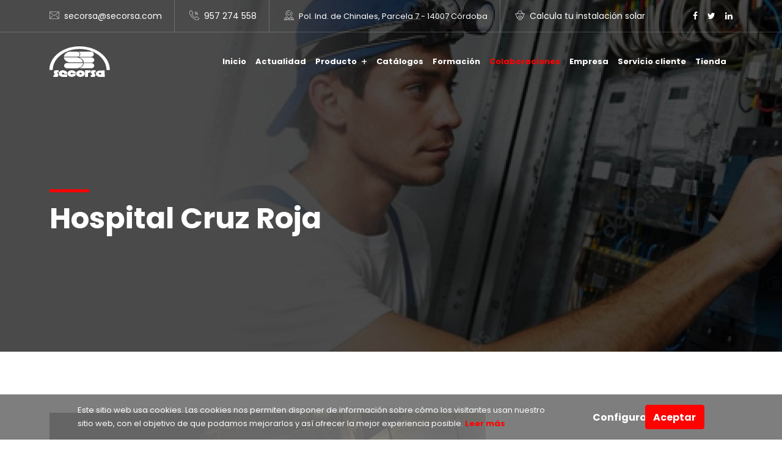

--- FILE ---
content_type: text/html; charset=UTF-8
request_url: https://www.secorsa.es/colaboraciones/15-hospital-cruz-roja
body_size: 10278
content:
<!DOCTYPE html>
<!--[if lt IE 7]>      <html lang="es" class="no-js lt-ie9 lt-ie8 lt-ie7"> <![endif]-->
<!--[if IE 7]>         <html lang="es" class="no-js lt-ie9 lt-ie8"> <![endif]-->
<!--[if IE 8]>         <html lang="es" class="no-js lt-ie9"> <![endif]-->
<!--[if gt IE 8]><!-->
<html lang="es">
<!--<![endif]-->

<head>
    <meta charset="utf-8">
    <meta http-equiv="X-UA-Compatible" content="IE=edge">
    <meta name="viewport" content="width=device-width, initial-scale=1, maximum-scale=1, user-scalable=no">
    <meta name="referrer" content="no-referrer-when-downgrade">

                        <meta name="robots" content="index,follow">
            
    <!-- CSRF Token -->
    <meta name="csrf-token" content="Tftf37gpQpIPZXNPnefl7JQDsMQmROZwiTz79KdE">
    <meta name="url" content="https://www.secorsa.es">
    <meta name="author" content="Secorsa">
    <meta name="language" content="es">

            <meta name="description" content="El Hospital Cruz Roja de Córdoba es un Hospital médico-quirúrgico
que funciona en régimen de clínica abierta y que presta asistencia
sanitaria a la sociedad a través de las Compañías de Asistencia
Sanitaria, Mutuas de accidentes y a particulares…">
    
            <title>Hospital Cruz Roja</title>
    
    <link rel="canonical" href="https://www.secorsa.es/colaboraciones/15-hospital-cruz-roja">

    <link rel="icon" type="image/x-icon" href="https://www.secorsa.es/favicon.ico"/>
    <link rel="icon" type="image/vnd.microsoft.icon" href="https://www.secorsa.es/favicon.ico" sizes="16x16">
    <link rel="apple-touch-icon" sizes="152x152" href="https://www.secorsa.es/apple-touch-icon.png">
    <link rel="icon" type="image/png" sizes="32x32" href="https://www.secorsa.es/favicon-32x32.png">
    <link rel="icon" type="image/png" sizes="16x16" href="https://www.secorsa.es/favicon-16x16.png">
    <meta name="msapplication-TileColor" content="#da532c">
    <meta name="theme-color" content="#ffffff">

    <!-- Open Graph Meta -->

                        <meta property="og:title" content="Hospital Cruz Roja">
            <meta name="twitter:title" content="Hospital Cruz Roja">
            
                        <meta name="og:description" content="El Hospital Cruz Roja de Córdoba es un Hospital médico-quirúrgico
que funciona en régimen de clínica abierta y que presta asistencia
sanitaria a la sociedad a través de las Compañías de Asistencia
Sanitaria, Mutuas de accidentes y a particulares…">
            
            <meta property="og:image" content="https://www.secorsa.es/uploads/settings/120313_logoac.png">
        <meta name="twitter:image" content="https://www.secorsa.es/uploads/settings/120313_logoac.png">
    
    <meta property="og:site_name" content="Secorsa">
    <meta property="og:locale" content="es"/>
    <meta property="og:type" content="website">
    <meta property="og:url" content="https://www.secorsa.es/colaboraciones/15-hospital-cruz-roja">

    <meta name="twitter:card" content="summary_large_image">
    <meta property="twitter:domain" content="https://www.secorsa.es">
    <meta property="twitter:url" content="https://www.secorsa.es/colaboraciones/15-hospital-cruz-roja">

            <link rel="preconnect" href="https://fonts.googleapis.com">
        <link rel="preconnect" href="https://fonts.gstatic.com" crossorigin>
        <link href="https://fonts.googleapis.com/css2?family=Poppins:wght@100;400;600;700&amp;display=swap" rel="stylesheet">
    
    <link media="all" type="text/css" rel="stylesheet" href="https://www.secorsa.es/css/app.css?v=1.0.7">

            <style>
            html body, .blog-details .blog-full p, .blog-details .blog-full span {
                font-family: 'Poppins', sans-serif !important;
            }
        </style>
    
    <link media="all" type="text/css" rel="stylesheet" href="https://www.secorsa.es/css/custom.css?v=1.0.7">

    <script type="application/ld+json">
{
"@context": "https://schema.org",
"@type": "WebSite",
"url": "https://www.secorsa.es",
"dateModified": "2016-11-16T00:00",
"image": "https://www.secorsa.es/uploads/settings/120313_logoac.png"
}
</script>

                
    <!-- HTML5 shim and Respond.js for IE8 support of HTML5 elements and media queries -->
    <!--[if lt IE 9]>
    <script src="https://oss.maxcdn.com/html5shiv/3.7.3/html5shiv.min.js"></script>
    <script src="https://oss.maxcdn.com/respond/1.4.2/respond.min.js"></script>
    <![endif]-->

    <style>
        :root {
            --color-1st: #FF0200    !important;
            --color-2st: #262626    !important;
            --color-3st: #000000    !important;
            --global--color-primary: #FF0200    !important;
            --global--color-secondary: #000000    !important;
        }
    </style>

    
</head>

<body class="defult-home">

<div class="offwrap"></div>

<div class="main-content">

    <div class="full-width-header">

        <!--Header Start-->
<header id="rs-header" class="rs-header header-transparent ">
    <!-- Topbar Area Start -->
    <div class="topbar-area style1">
        <div class="container custom">
            <div class="row y-middle">
                <div class="col">
                    <div class="topbar-contact">
                        <ul>
                            <li>
                                <i class="flaticon-email"></i>
                                <a href="mailto:secorsa@secorsa.com">secorsa@secorsa.com</a>
                            </li>
                            <li>
                                <i class="flaticon-call"></i>
                                <a href="tel:957 274 558"> 957 274 558</a>
                            </li>
                            <li>
                                <i class="flaticon-location"></i>
                                Pol. Ind. de Chinales, Parcela 7 - 14007 Córdoba
                            </li>
                            <li>
                                <i class="flaticon-shopping-bag"></i>
                                <a target="_blank" rel="nofollow" href="https://pro-sites.wattwin.com/sites/auna/formulario_auna/form.html?lng=cast&key=T5cHFbmLwbkOZ3ASyGOykiEdpYgdeMekbSvWJkmRt3QKDvRi8V2ipAjkzNt0IJ2K#step1"> Calcula tu instalación solar</a>
                            </li>
                        </ul>
                    </div>
                </div>
                <div class="col-12 col-lg-auto text-right">
                    <div class="toolbar-sl-share">
                        <ul>
                            <li>
                                <a target="_blank" href="https://www.facebook.com/people/Suministros-El%C3%A9ctricos-Secorsa/100057621693001/" title="Facebook"><i class="fa fa-facebook"></i>
                                </a>
                            </li>
                            <li>
                                <a target="_blank" href="https://twitter.com/SecorsaAlmacen" title="Twitter"><i
                                            class="fa fa-twitter"></i>
                                </a>
                            </li>
                            <li><a target="_blank" href="https://www.linkedin.com/company/secorsa?trk=company_logo" title="LinkedIn"><i class="fa fa-linkedin"></i></a>
                            </li>
                        </ul>
                    </div>
                </div>
            </div>
        </div>
    </div>
    <!-- Topbar Area End -->
    <!-- Menu Start -->
    <div class="menu-area menu-sticky">
        <div class="container custom">
            <div class="row-table">
                <div class="col-cell header-logo">
                    <div class="logo-area">
                        <a href="https://www.secorsa.es">
                            <img class="normal-logo" width="100%"
                                 src="https://www.secorsa.es/uploads/settings/120314_logoac.png"
                                 alt="Suministros Eléctricos Secorsa"/>
                            <img class="sticky-logo" width="100%"
                                 src="https://www.secorsa.es/uploads/settings/120313_logoac.png"
                                 alt="Suministros Eléctricos Secorsa"/>
                        </a>
                    </div>
                </div>
                <div class="col-cell">
                    <div class="rs-menu-area">
                        <div class="main-menu">
                            <nav class="rs-menu hidden-md">
                                <ul class="nav-menu">

                                    <li class="">
                                        <a href="https://www.secorsa.es">Inicio</a>
                                    </li>

                                    <li class="">
                                        <a href="https://www.secorsa.es/actualidad">Actualidad</a>
                                    </li>

                                    <li class="menu-item-has-children ">
                                        <a href="#">Producto</a>
                                        <ul class="sub-menu">
                                            <li><a href="https://www.secorsa.es/producto/ofertas">Ofertas</a></li>
                                            <li><a href="https://www.secorsa.es/producto/novedades">Novedades</a></li>
                                            <li><a href="https://www.secorsa.es/producto">Producto</a></li>
											 <li><a href="https://www.lafarga.es/es/cotizacion-cobre" target="_blank">Cotización del cobre</a></li>
                                        </ul>
                                    </li>

                                    <li class="">
                                        <a href="https://www.secorsa.es/catalogos-tarifas">Catálogos</a>
                                    </li>

                                    <li class="">
                                        <a href="https://www.secorsa.es/formacion">Formación</a>
                                    </li>

                                    <li class="current-menu-item">
                                        <a href="https://www.secorsa.es/colaboraciones">Colaboraciones</a>
                                    </li>

                                    <li class="">
                                        <a href="https://www.secorsa.es/empresa">Empresa</a>
                                    </li>

                                    <li class="">
                                        <a href="https://www.secorsa.es/servicio-cliente">Servicio cliente</a>
                                    </li>
									 <li class="">
                <a href="https://tienda.secorsa.es" target="_blank">Tienda</a>
            </li>

                                </ul> <!-- //.nav-menu -->
                            </nav>
                        </div> <!-- //.main-menu -->
                    </div>
                </div>

                <div class="col-cell d-block d-lg-none">
                    <div class="expand-btn-inner">
                        <ul>
                            <li class="humburger">
                                <a id="nav-expander" class="nav-expander bar" href="#">
                                    <div class="bar">
                                        <span class="dot1"></span>
                                        <span class="dot2"></span>
                                        <span class="dot3"></span>
                                        <span class="dot4"></span>
                                        <span class="dot5"></span>
                                        <span class="dot6"></span>
                                        <span class="dot7"></span>
                                        <span class="dot8"></span>
                                        <span class="dot9"></span>
                                    </div>
                                </a>
                            </li>
                        </ul>
                    </div>
                </div>

            </div>
        </div>
    </div>
    <!-- Menu End -->

    <!-- Canvas Mobile Menu start -->
    <nav class="right_menu_togle mobile-navbar-menu" id="mobile-navbar-menu">
        <div class="close-btn">
            <a id="nav-close2" class="nav-close">
                <div class="line">
                    <span class="line1"></span>
                    <span class="line2"></span>
                </div>
            </a>
        </div>
        <ul class="nav-menu">

            <li class="">
                <a href="https://www.secorsa.es">Inicio</a>
            </li>

            <li class="">
                <a href="https://www.secorsa.es/actualidad">Actualidad</a>
            </li>


            <li class="menu-item-has-children ">
                <a href="#">Producto</a>
                <ul class="sub-menu">
                    <li><a href="https://www.secorsa.es/producto/ofertas">Ofertas</a></li>
                    <li><a href="https://www.secorsa.es/producto/novedades">Novedades</a></li>
                    <li><a href="https://www.secorsa.es/producto">Producto</a></li>
                </ul>
            </li>

            <li class="">
                <a href="https://www.secorsa.es/catalogos-tarifas">Catálogos</a>
            </li>

            <li class="">
                <a href="https://www.secorsa.es/formacion">Formación</a>
            </li>

            <li class="current-menu-item">
                <a href="https://www.secorsa.es/colaboraciones">Colaboraciones</a>
            </li>

            <li class="">
                <a href="https://www.secorsa.es/empresa">Empresa</a>
            </li>

            <li class="">
                <a href="https://www.secorsa.es/servicio-cliente">Servicio cliente</a>
            </li>
			 <li class="">
                <a href="https://tienda.secorsa.es" target="_blank">Tienda</a>
            </li>

        </ul> <!-- //.nav-menu -->
        <div class="canvas-contact">
            <div class="address-area">
                <div class="address-list">
                    <div class="info-icon">
                        <i class="flaticon-location"></i>
                    </div>
                    <div class="info-content">
                        <h4 class="title">Dirección</h4>
                        <em>SUM. ELÉCT. CORDOBESES S.A.
Pol. Ind. de Chinales,                 
Parcela 7 - 14007 Córdoba</em>
                    </div>
                </div>
                <div class="address-list">
                    <div class="info-icon">
                        <i class="flaticon-email"></i>
                    </div>
                    <div class="info-content">
                        <h4 class="title">Email</h4>
                        <em>
                            <a href="mailto:secorsa@secorsa.com">secorsa@secorsa.com</a>
                        </em>
                    </div>
                </div>
                <div class="address-list">
                    <div class="info-icon">
                        <i class="flaticon-call"></i>
                    </div>
                    <div class="info-content">
                        <h4 class="title">Teléfono</h4>
                        <em><a href="tel:957 274 558"> 957 274 558</a></em>
                    </div>
                </div>
            </div>
        </div>
    </nav>
    <!-- Canvas Menu end -->
</header>
<!--Header End-->
        <div id="notifications" class="row no-print">
    <div class="col-12 pl-0 pr-0">

        
        
        
            </div>
</div>

        
    <div class="rs-breadcrumbs">
        <div class="container">
            <div class="breadcrumbs-inner">
                <h1 class="page-title">
                    Hospital Cruz Roja
                </h1>
            </div>
        </div>
    </div>

    <div class="rs-inner-blog pt-100 pb-100 md-pt-70 md-pb-70">
        <div class="container custom">

            <div class="row">

                <div class="col-lg-4 col-md-12 order-last">

                    
                        <div class="widget-area">

                            <div class="recent-posts mb-50">

                                <div class="widget-title">
                                    <h3 class="title">Noticias Recientes</h3>
                                </div>

                                                                    <div class="recent-post-widget no-border">
                                        <div class="post-img">
                                            <a href="https://www.secorsa.es/actualidad/prysmian-refuerza-sus-gamas-afumex-class-y-exzhellent-class-750-v-as-con-un-diseno-mas-eficiente-y-sostenible">
                                                <img width="100%" src="https://www.aunadistribucion.com/uploads/noticias/132022_portada-prysmian-1.jpg" alt="Prysmian refuerza sus gamas Afumex® Class y Exzhellent® Class 750 V (AS) con un diseño más eficiente y sostenible"/>
                                            </a>
                                        </div>
                                        <div class="post-desc">
                                            <a href="https://www.secorsa.es/actualidad/prysmian-refuerza-sus-gamas-afumex-class-y-exzhellent-class-750-v-as-con-un-diseno-mas-eficiente-y-sostenible"> Prysmian refuerza sus gamas Afumex® Class y Exzhellent® Class 750 V (AS) con un diseño más eficiente y sostenible </a>
                                            <span class="date-post"> <i class="fa fa-calendar"></i> 15 enero 2026 </span>
                                        </div>
                                    </div>
                                                                    <div class="recent-post-widget no-border">
                                        <div class="post-img">
                                            <a href="https://www.secorsa.es/actualidad/pemsa-amplia-sus-declaraciones-ambientales-de-producto-a-nuevos-sistemas-de-tubos-y-bandejas-aislantes">
                                                <img width="100%" src="https://www.aunadistribucion.com/uploads/noticias/153421_portada-pemsa.jpg" alt="Pemsa amplía sus Declaraciones Ambientales de Producto a nuevos sistemas de tubos y bandejas aislantes"/>
                                            </a>
                                        </div>
                                        <div class="post-desc">
                                            <a href="https://www.secorsa.es/actualidad/pemsa-amplia-sus-declaraciones-ambientales-de-producto-a-nuevos-sistemas-de-tubos-y-bandejas-aislantes"> Pemsa amplía sus Declaraciones Ambientales de Producto a nuevos sistemas de tubos y bandejas aislantes </a>
                                            <span class="date-post"> <i class="fa fa-calendar"></i> 14 enero 2026 </span>
                                        </div>
                                    </div>
                                                                    <div class="recent-post-widget no-border">
                                        <div class="post-img">
                                            <a href="https://www.secorsa.es/actualidad/sodeca-impulsa-la-seguridad-contra-incendios-en-una-jornada-tecnica-celebrada-en-malaga">
                                                <img width="100%" src="https://www.aunadistribucion.com/uploads/noticias/173232_portada-sodeca.jpg" alt="SODECA impulsa la seguridad contra incendios en una jornada técnica celebrada en Málaga"/>
                                            </a>
                                        </div>
                                        <div class="post-desc">
                                            <a href="https://www.secorsa.es/actualidad/sodeca-impulsa-la-seguridad-contra-incendios-en-una-jornada-tecnica-celebrada-en-malaga"> SODECA impulsa la seguridad contra incendios en una jornada técnica celebrada en Málaga </a>
                                            <span class="date-post"> <i class="fa fa-calendar"></i> 13 enero 2026 </span>
                                        </div>
                                    </div>
                                                                    <div class="recent-post-widget no-border">
                                        <div class="post-img">
                                            <a href="https://www.secorsa.es/actualidad/eurofred-impulsa-la-instalacion-y-el-confort-en-climatizacion-centralizada-con-la-nueva-gama-suelotecho-vrf-de-fujitsu">
                                                <img width="100%" src="https://www.aunadistribucion.com/uploads/noticias/173622_portada-eurofred-8.png" alt="EUROFRED impulsa la instalación y el confort en climatización centralizada con la nueva Gama Suelo–Techo VRF de Fujitsu"/>
                                            </a>
                                        </div>
                                        <div class="post-desc">
                                            <a href="https://www.secorsa.es/actualidad/eurofred-impulsa-la-instalacion-y-el-confort-en-climatizacion-centralizada-con-la-nueva-gama-suelotecho-vrf-de-fujitsu"> EUROFRED impulsa la instalación y el confort en climatización centralizada con la nueva Gama Suelo–Techo VRF de Fujitsu </a>
                                            <span class="date-post"> <i class="fa fa-calendar"></i> 17 diciembre 2025 </span>
                                        </div>
                                    </div>
                                                                    <div class="recent-post-widget no-border">
                                        <div class="post-img">
                                            <a href="https://www.secorsa.es/actualidad/beg-50-anos-impulsando-la-innovacion-en-la-automatizacion-de-edificios">
                                                <img width="100%" src="https://www.aunadistribucion.com/uploads/noticias/122637_portada-beg-1.png" alt="B.E.G.: 50 años impulsando la innovación en la automatización de edificios"/>
                                            </a>
                                        </div>
                                        <div class="post-desc">
                                            <a href="https://www.secorsa.es/actualidad/beg-50-anos-impulsando-la-innovacion-en-la-automatizacion-de-edificios"> B.E.G.: 50 años impulsando la innovación en la automatización de edificios </a>
                                            <span class="date-post"> <i class="fa fa-calendar"></i> 4 diciembre 2025 </span>
                                        </div>
                                    </div>
                                
                            </div>

                        </div>

                    
                </div>

                <div class="col-lg-8 pr-35 md-pr-15 md-mt-50">
                    <div class="row">
                        <div class="col-lg-12">
                            <div class="blog-details">

                                <div class="bs-img mb-35">
                                    <img width="100%" src="https://www.secorsa.es/uploads/colaboraciones/120827_1-2-2.jpg"
                                         alt="Hospital Cruz Roja"/>
                                </div>

                                <div class="blog-full">

                                    <p>El&nbsp;<strong>Hospital Cruz Roja de C&oacute;rdoba</strong>&nbsp;es un Hospital m&eacute;dico-quir&uacute;rgico que funciona en r&eacute;gimen de cl&iacute;nica abierta y que presta asistencia sanitaria a la sociedad a trav&eacute;s de las Compa&ntilde;&iacute;as de Asistencia Sanitaria, Mutuas de accidentes y a particulares.</p>

<p>Con m&aacute;s de 80 a&ntilde;os desde su fundaci&oacute;n, en 1933, su principal cometido es seguir caminando en paralelo con los avances y la innovaci&oacute;n para ofrecer&nbsp;una&nbsp;atenci&oacute;n personalizada apoyada en la tecnolog&iacute;a m&aacute;s avanzada aplicada al cuidado de la salud.</p>

                                </div>

                            </div>
                        </div>
                    </div>
                </div>

            </div>


                            <div class="row">
                    <div class="col-12">
                        <br>
                        <hr>
                        <br>
                        <h4>Galería de imágenes</h4>
                        <div class="row">
                                                            <div class="col-6 col-md-4 col-xl-3 mb-4 bs-img">
                                    <a class="image-popup" href="https://www.secorsa.es/uploads/galeria/colaboraciones-15/633156a812901.JPG">
                                        <img width="100%"
                                             class="img-fluid"
                                             src="https://www.secorsa.es/uploads/galeria/colaboraciones-15/633156a812901.JPG"
                                             alt="Hospital Cruz Roja"/>
                                    </a>
                                </div>
                                                            <div class="col-6 col-md-4 col-xl-3 mb-4 bs-img">
                                    <a class="image-popup" href="https://www.secorsa.es/uploads/galeria/colaboraciones-15/633156a915d50.JPG">
                                        <img width="100%"
                                             class="img-fluid"
                                             src="https://www.secorsa.es/uploads/galeria/colaboraciones-15/633156a915d50.JPG"
                                             alt="Hospital Cruz Roja"/>
                                    </a>
                                </div>
                                                            <div class="col-6 col-md-4 col-xl-3 mb-4 bs-img">
                                    <a class="image-popup" href="https://www.secorsa.es/uploads/galeria/colaboraciones-15/633156a955728.JPG">
                                        <img width="100%"
                                             class="img-fluid"
                                             src="https://www.secorsa.es/uploads/galeria/colaboraciones-15/633156a955728.JPG"
                                             alt="Hospital Cruz Roja"/>
                                    </a>
                                </div>
                                                            <div class="col-6 col-md-4 col-xl-3 mb-4 bs-img">
                                    <a class="image-popup" href="https://www.secorsa.es/uploads/galeria/colaboraciones-15/633156a954144.JPG">
                                        <img width="100%"
                                             class="img-fluid"
                                             src="https://www.secorsa.es/uploads/galeria/colaboraciones-15/633156a954144.JPG"
                                             alt="Hospital Cruz Roja"/>
                                    </a>
                                </div>
                                                    </div>
                    </div>
                </div>
            
        </div>
    </div>


    </div>
	<section class="seccion-con-linea">
    <div class="container">
        <div class="row y-middle">
            <div class="col-lg-6 pr-70 md-pr-15 md-mb-50">
                <div class="mb-30">
                    <div class="d-block w-100 text-center">
                        <img class="img-fluid mx-auto" src="https://www.secorsa.es/images/andaluciasemueve.jpg" alt="Andalucia se mueve">
                        <img class="img-fluid mx-auto" src="https://www.secorsa.es/images/juntaeuropa-1.jpg" alt="Junta de Andalucía y Unión Europea" width="85%">
                    </div>
                </div>
            </div>
            <div class="col-lg-6">
                <p class="europa">SECORSA (SUMINISTROS ELÉCTRICOS CORDOBSES, S.A.) ha recibido una ayuda de la Unión Europea con cargo
                    al Programa Operativo FEDER de Andalucía 2014-2020, financiada como parte de la respuesta de la Unión a la pandemia
                    de COVID-19 (REACT-UE), para compensar el sobrecoste energético de gas natural y/o electricidad a pymes y autónomos
                    especialmente afectados por el incremento de los precios del gas natural y la electricidad provocados por el impacto
                    de la guerra de agresión de Rusia contra Ucrania.</p>
            </div>
        </div>
    </div>

</section>
    <footer id="rs-footer" class="rs-footer style1">
    <div class="footer-top">
        <div class="container">

            <div class="row">
                <div class="col-lg-3 col-md-12 col-sm-12 md-mb-10">
                    <div class="footer-logo mb-40">
                        <a href="https://www.secorsa.es">
                            <img width="50%" src="https://www.secorsa.es/uploads/settings/120314_logoac.png"
                                 alt="Secorsa">
                        </a>
                    </div>
                    <div class="textwidget white-color pb-40">
                        <p>
                            Siempre cerca del cliente.<br>
                            Apóyate en nosotros te ayudaremos en tus estudios de iluminación y fotovoltaica.<br>
                            Horario: 08:00 – 13:30 / 16:30 – 19:00<br>
                            Julio y Agosto de 07:00 a 15:00
                        </p>
                    </div>
                </div>
                <div class="col-lg-3 col-md-12 col-sm-12 md-mb-10 pl-55 md-pl-15">
                    <h3 class="footer-title">SECORSA</h3>
                    <ul class="site-map">
                        <li>
                            SUM. ELÉCT. CORDOBESES S.A.<br />
Pol. Ind. de Chinales,                 <br />
Parcela 7 - 14007 Córdoba
                        </li>
                        <li>
                            957 274 558
                        </li>
                        <li>
                            secorsa@secorsa.com
                        </li>
                    </ul>
                </div>

                <div class="col-lg-3 col-md-12 col-sm-12 md-mb-10">
                    <h3 class="footer-title">
                        SECORSA QUEMADAS
                    </h3>
                    <ul class="site-map">
                        <li>
                            SECORSA QUEMADAS S.L.<br />
Pol. Ind. Las Quemadas<br />
Imprenta la Alborada, Par. 118E
                        </li>
                        <li>
                            957 322 967
                        </li>
                        <li>
                            secorsaquemadas@secorsa.com
                        </li>
                    </ul>
                </div>

                <div class="col-lg-3 col-md-12 col-sm-12">
                    <h3 class="footer-title">
                        SECORSA LINARES
                    </h3>
                    <ul class="site-map">
                        <li>
                            SECORSA LINARES S.L.<br />
Pol. Ind. Rubiales, naves 19-20<br />
23700 Linares (Jaén)
                        </li>
                        <li>
                            953 656 260
                        </li>
                        <li>
                            secorsalinares@secorsa.com
                        </li>
                    </ul>
                </div>

            </div>

            <div class="row d-flex">
                <div class="col-12 col-lg-3 md-mb-10 my-auto">
                    <ul class="footer-social md-mb-30">
                        <li>
                            <a target="_blank" href="https://www.facebook.com/people/Suministros-El%C3%A9ctricos-Secorsa/100057621693001/" title="Facebook"><i class="fa fa-facebook"></i>
                            </a>
                        </li>
                        <li>
                            <a target="_blank" href="https://twitter.com/SecorsaAlmacen" title="Twitter"><i
                                        class="fa fa-twitter"></i>
                            </a>
                        </li>
                        <li><a target="_blank" href="https://www.linkedin.com/company/secorsa?trk=company_logo" title="LinkedIn"><i class="fa fa-linkedin"></i></a>
                        </li>
                    </ul>
                </div>

                <div class="col-12 col-lg-6 pl-55 md-pl-15 d-flex socios my-auto">
                    <a target="_blank" class="" href="https://www.aunadistribucion.com/inicio">
                        <img height="40" class="img-fluid" src="https://www.secorsa.es/images/logo_auna_footer.png" alt="Auna">
                    </a>
                    <a target="_blank" class="ml-30" href="https://www.aunadistribucion.com/grupo/clc-marcilla">
                        <img height="40" class="img-fluid" src="https://www.secorsa.es/images/logo_clc_footer.png" alt="CLC">
                    </a>
                    <a target="_blank" class="ml-30" href="https://www.imelco.com">
                        <img height="40" class="img-fluid py-1" src="https://www.secorsa.es/images/logo_imelco_footer.png" alt="Imelco">
                    </a>
                </div>

                <div class="col-12 col-lg-3 d-flex my-auto">
                    <img class="img-fluid my-auto" src="https://www.secorsa.es/images/logo_nextgen.png" alt="NextGenrationEU">
                    <img class="img-fluid my-auto" src="https://www.secorsa.es/images/logo_plan-recup.png" alt="Plan de Recuperación, Transformación y Resilencia">
                </div>

            </div>


        </div>
    </div>
    <div class="footer-bottom">
        <div class="container">
            <div class="row y-middle">
                <div class="col-lg-6 md-mb-10 text-lg-end text-center order-last">
                    <ul class="copy-right-menu">
                        <li><a href="https://www.secorsa.es/politica-cookies">Política de cookies</a></li>
                        <li><a href="https://www.secorsa.es/politica-privacidad">Política de privacidad y Aviso legal</a></li>
                    </ul>
                </div>
                <div class="col-lg-6">
                    <div class="copyright text-lg-start text-center ">
                        <p>© 2022 Secorsa. Todos los derechos reservados.</p>
                    </div>
                </div>
            </div>
        </div>
    </div>
</footer>
<!-- Footer End -->

<!-- start scrollUp  -->
<div id="scrollUp" class="orange-color">
    <i class="fa fa-angle-up"></i>
</div>

</div>

<div id="loadingBg" style="display: none;"></div>
<span id="loadingWait" style="display: none;"></span>

<script src="https://www.secorsa.es/js/app-min.js?v=1.0.7"></script>

<script src="https://www.secorsa.es/js/custom.js?v=1.0.7"></script>



    <div class="js-cookie-consent cookie-consent">
        <div class="container-fluid">

            <div class="caja-texto-cookies">
            <span class="cookie-consent__message">
                Este sitio web usa cookies. Las cookies nos permiten disponer de información sobre cómo los visitantes usan nuestro sitio web, con el objetivo de que podamos mejorarlos y así ofrecer la mejor experiencia posible.<a href="https://www.secorsa.es/politica-cookies"> Leer más</a>
            </span>
            </div>

            <div class="caja-botones-cookies">
                <a id="cookie-consent__configurar" class="btn btn-link cookie-consent__configurar">
                    Configurar
                </a>

                <a class="btn js-cookie-consent-agree cookie-consent__agree font-weight-bold">
                    Aceptar
                </a>

            </div>

        </div>
    </div>

    <div id="cookies-popup" class="white-popup mfp-hide">
    <div class="kando-consent-popup__exterior-border kando-exterior-border">
        <div class="kando-consent-popup__dialog kando-popup-container" role="dialog">
            <div class="kando-consent-popup-preferences">
                <div class="kando-consent-popup-preferences-purposes">
                    <div class="kando-consent-popup-header kando-popup-header">
                        <div class="kando-consent-popup-title kando-popup-title">
                            <span>Configuración de cookies:</span>
                        </div>
                        <div><a class="kando-consent-popup-header-close kando-no-link-style close-popup-link"
                                aria-label="Cerrar la ventana" href="javascript:void(0);">×</a></div>
                    </div>
                    <div class="kando-consent-popup-body kando-popup-body">
                        <div class="kando-consent-popup-body__section">
                            Las cookies de este sitio web se usan para personalizar el contenido y los anuncios, ofrecer funciones de redes sociales y analizar el tráfico. Además, compartimos información sobre el uso que haga del sitio web con nuestros partners de redes sociales, publicidad y análisis web, quienes pueden combinarla con otra información que les haya proporcionado o que hayan recopilado a partir del uso que haya hecho de sus servicios.<br><br>
                            <span
                                    class="kando-consent-popup-body__title">
                                <span>Selecciona la opción de cookies que prefieras para navegar en https://www.secorsa.es:</span>
                            </span>
                            <div class="kando-consent-popup-categories">
                                <div class="kando-consent-popup-data-processing">
                                    <div class="kando-components-accordion" data-opcion="opcion1">
                                        <div class="kando-components-accordion-label-container">
                                            <div tabindex="0"
                                                 class="label-click kando-consent-popup-data-processing__purpose"><span
                                                        class="trigger-icon">+</span><span
                                                        id="kando-purpose-cookies"><span>Cookies necesarias</span></span>
                                            </div>
                                            <div></div>
                                        </div>
                                        <div class="kando-consent-popup-data-processing__description content opcion1">
                                            <span>Las cookies necesarias ayudan a hacer una página web utilizable activando funciones básicas como la navegación en la página y el acceso a áreas seguras de la página web. La página web no puede funcionar adecuadamente sin estas cookies.
                                            </span>
                                        </div>
                                    </div>
                                    <div class="kando-consent-popup-data-processing__buttons">
                                        <div class="kando-components-radio">

                                            <button
                                                    class="necesaria rechazar kando-components-radio__option kando-components-radio__option--unselected"
                                                    aria-describedby="kando-purpose-cookies" data-opcion="opcion1"
                                                    data-valor="0"><span>Rechazar</span></button>
                                            <button
                                                    class="necesaria aceptar kando-components-radio__option kando-components-radio__option--selected kando-components-radio__option--agree"
                                                    aria-describedby="kando-purpose-cookies" data-opcion="opcion1"
                                                    data-valor="1">
                                                <svg xmlns="http://www.w3.org/2000/svg" fill="none" stroke="#ffffff"
                                                     stroke-linecap="round" stroke-linejoin="round" stroke-width="2"
                                                     viewBox="0 0 24 24" width="12px" height="12px">
                                                    <polyline points="20,6 9,17 4,12"/>
                                                </svg>
                                                <span>Aceptar</span>
                                            </button>

                                        </div>
                                    </div>
                                </div>

                                
                                    <div class="kando-consent-popup-data-processing">
                                        <div class="kando-components-accordion" data-opcion="opcion2">
                                            <div class="kando-components-accordion-label-container">
                                                <div tabindex="0"
                                                     class="label-click kando-consent-popup-data-processing__purpose"><span
                                                            class="trigger-icon">+</span><span
                                                            id="kando-purpose-analytics"><span>Estadística</span></span>
                                                </div>
                                                <div></div>
                                            </div>
                                            <div class="kando-consent-popup-data-processing__description content opcion2">
                                            <span>Las cookies estadísticas ayudan a los propietarios de páginas web a comprender cómo interactúan los visitantes con las páginas web reuniendo y proporcionando información de forma anónima.
                                            </span>
                                            </div>
                                        </div>
                                        <div class="kando-consent-popup-data-processing__buttons">
                                            <div class="kando-components-radio">
                                                <button
                                                        class="seloption rechazar kando-components-radio__option kando-components-radio__option--unselected"
                                                        aria-describedby="kando-purpose-analytics" data-opcion="opcion2"
                                                        data-valor="0"><span>Rechazar</span>
                                                </button>
                                                <button
                                                        class="seloption aceptar kando-components-radio__option kando-components-radio__option--selected kando-components-radio__option--agree"
                                                        aria-describedby="kando-purpose-analytics" data-opcion="opcion2"
                                                        data-valor="1">
                                                    <svg xmlns="http://www.w3.org/2000/svg" fill="none" stroke="#ffffff"
                                                         stroke-linecap="round" stroke-linejoin="round" stroke-width="2"
                                                         viewBox="0 0 24 24" width="12px" height="12px">
                                                        <polyline points="20,6 9,17 4,12"/>
                                                    </svg>
                                                    <span>Aceptar</span></button>
                                            </div>
                                        </div>
                                    </div>

                                                                
                                    <div class="kando-consent-popup-data-processing">
                                        <div class="kando-components-accordion" data-opcion="opcion3">
                                            <div class="kando-components-accordion-label-container">
                                                <div tabindex="0"
                                                     class="label-click kando-consent-popup-data-processing__purpose"><span
                                                            class="trigger-icon">+</span><span
                                                            id="kando-purpose-share_whith_others"><span>Marketing</span></span>
                                                </div>
                                                <div></div>
                                            </div>
                                            <div class="kando-consent-popup-data-processing__description content opcion3">
                                            <span>Las cookies de marketing se utilizan para rastrear a los visitantes en las páginas web. La intención es mostrar anuncios relevantes y atractivos para el usuario individual, y por lo tanto, más valiosos para los editores y terceros anunciantes.
                                            </span>
                                            </div>
                                        </div>
                                        <div class="kando-consent-popup-data-processing__buttons">
                                            <div class="kando-components-radio">
                                                <button
                                                        class="seloption rechazar kando-components-radio__option kando-components-radio__option--unselected"
                                                        aria-describedby="kando-purpose-share_whith_others"
                                                        data-opcion="opcion3" data-valor="0">
                                                    <span>Rechazar</span>
                                                </button>
                                                <button
                                                        class="seloption aceptar kando-components-radio__option kando-components-radio__option--selected kando-components-radio__option--agree"
                                                        aria-describedby="kando-purpose-share_whith_others"
                                                        data-opcion="opcion3" data-valor="1">
                                                    <svg xmlns="http://www.w3.org/2000/svg" fill="none" stroke="#ffffff"
                                                         stroke-linecap="round" stroke-linejoin="round" stroke-width="2"
                                                         viewBox="0 0 24 24" width="12px" height="12px">
                                                        <polyline points="20,6 9,17 4,12"/>
                                                    </svg>
                                                    <span>Aceptar</span>
                                                </button>
                                            </div>
                                        </div>
                                    </div>

                                                                
                                    <div class="kando-consent-popup-data-processing">
                                        <div class="kando-components-accordion" data-opcion="opcion4">
                                            <div class="kando-components-accordion-label-container">
                                                <div tabindex="0"
                                                     class="label-click kando-consent-popup-data-processing__purpose"><span
                                                            class="trigger-icon">+</span><span
                                                            id="kando-purpose-advertising_personalization"><span>Preferencias</span></span>
                                                </div>
                                                <div></div>
                                            </div>
                                            <div class="kando-consent-popup-data-processing__description content opcion4">
                                            <span>Las cookies de preferencias permiten a la página web recordar información que cambia la forma en que la página se comporta o el aspecto que tiene, como su idioma preferido o la región en la que usted se encuentra.
                                            </span>
                                            </div>
                                        </div>
                                        <div class="kando-consent-popup-data-processing__buttons">
                                            <div class="kando-components-radio">
                                                <button
                                                        class="seloption rechazar kando-components-radio__option kando-components-radio__option--unselected"
                                                        aria-describedby="kando-purpose-advertising_personalization"
                                                        data-opcion="opcion4" data-valor="0"><span>Rechazar</span>
                                                </button>
                                                <button
                                                        class="seloption aceptar kando-components-radio__option kando-components-radio__option--selected kando-components-radio__option--agree"
                                                        aria-describedby="kando-purpose-advertising_personalization"
                                                        data-opcion="opcion4" data-valor="1">
                                                    <svg xmlns="http://www.w3.org/2000/svg" fill="none" stroke="#ffffff"
                                                         stroke-linecap="round" stroke-linejoin="round" stroke-width="2"
                                                         viewBox="0 0 24 24" width="12px" height="12px">
                                                        <polyline points="20,6 9,17 4,12"/>
                                                    </svg>
                                                    <span>Aceptar</span></button>
                                            </div>
                                        </div>
                                    </div>

                                                                
                                    <div class="kando-consent-popup-data-processing">
                                        <div class="kando-components-accordion" data-opcion="opcion5">
                                            <div class="kando-components-accordion-label-container">
                                                <div tabindex="0"
                                                     class="label-click kando-consent-popup-data-processing__purpose"><span
                                                            class="trigger-icon">+</span><span
                                                            id="kando-purpose-ad_delivery"><span>Selección, envío, informe de anuncio</span></span>
                                                </div>
                                                <div></div>
                                            </div>
                                            <div class="kando-consent-popup-data-processing__description content opcion5">
                                            <span>La recogida de información, y la combinación con información previamente recogida, para seleccionar y enviarle anuncios, y para medir el envío y la eficacia de dichos anuncios. Esto incluye usar información previamente recogida sobre sus intereses para seleccionar anuncios, tratar datos sobre los anuncios que se han mostrado, con qué frecuencia se han mostrado, cuándo y dónde se han mostrado y si realizó alguna acción relacionada con el anuncio, incluido, por ejemplo, hacer clic en un anuncio o hacer una compra. Esto no incluye la personalización, que es la recogida y el tratamiento de información sobre su uso de este servicio para personalizar posteriormente la publicidad y/o el contenido dirigido a usted en otros contextos, como sitios web o aplicaciones, a lo largo del tiempo.
                                            </span>
                                            </div>
                                        </div>
                                        <div class="kando-consent-popup-data-processing__buttons">
                                            <div class="kando-components-radio">
                                                <button
                                                        class="seloption rechazar kando-components-radio__option kando-components-radio__option--unselected"
                                                        aria-describedby="kando-purpose-ad_delivery"
                                                        data-opcion="opcion5"
                                                        data-valor="0"><span>Rechazar</span>
                                                </button>
                                                <button
                                                        class="seloption aceptar kando-components-radio__option kando-components-radio__option--selected kando-components-radio__option--agree"
                                                        aria-describedby="kando-purpose-ad_delivery"
                                                        data-opcion="opcion5"
                                                        data-valor="1">
                                                    <svg xmlns="http://www.w3.org/2000/svg" fill="none" stroke="#ffffff"
                                                         stroke-linecap="round" stroke-linejoin="round" stroke-width="2"
                                                         viewBox="0 0 24 24" width="12px" height="12px">
                                                        <polyline points="20,6 9,17 4,12"/>
                                                    </svg>
                                                    <span>Aceptar</span></button>
                                            </div>
                                        </div>
                                    </div>

                                                                
                                    <div class="kando-consent-popup-data-processing">
                                        <div class="kando-components-accordion" data-opcion="opcion6">
                                            <div class="kando-components-accordion-label-container">
                                                <div tabindex="0"
                                                     class="label-click kando-consent-popup-data-processing__purpose"><span
                                                            class="trigger-icon">+</span><span
                                                            id="kando-purpose-content_personalization"><span>Selección, envío, informe de contenido</span></span>
                                                </div>
                                                <div></div>
                                            </div>
                                            <div class="kando-consent-popup-data-processing__description content opcion6">
                                            <span>La recogida de información y la combinación con información previamente recogida, para seleccionar y enviarle contenido, y para medir el envío y la eficacia de dicho contenido. Esto incluye usar información previamente recogida sobre sus intereses para seleccionar contenido, tratar datos sobre qué contenido se ha mostrado, con qué frecuencia y durante cuánto tiempo se ha mostrado, cuándo y dónde se ha mostrado y si realizó alguna acción relacionada con el contenido, incluido, por ejemplo, hacer clic en el contenido. Esto no incluye la personalización, que es la recogida y el tratamiento de información sobre su uso de este servicio para personalizar posteriormente el contenido y/o la publicidad dirigida a usted en otros contextos, como sitios web o aplicaciones, a lo largo del tiempo.
                                            </span>
                                            </div>
                                        </div>
                                        <div class="kando-consent-popup-data-processing__buttons">
                                            <div class="kando-components-radio">
                                                <button
                                                        class="seloption rechazar kando-components-radio__option kando-components-radio__option--unselected"
                                                        aria-describedby="kando-purpose-content_personalization"
                                                        data-opcion="opcion6" data-valor="0">
                                                    <span>Rechazar</span></button>
                                                <button
                                                        class="seloption aceptar kando-components-radio__option kando-components-radio__option--selected kando-components-radio__option--agree"
                                                        aria-describedby="kando-purpose-content_personalization"
                                                        data-opcion="opcion6" data-valor="1">
                                                    <svg xmlns="http://www.w3.org/2000/svg" fill="none" stroke="#ffffff"
                                                         stroke-linecap="round" stroke-linejoin="round" stroke-width="2"
                                                         viewBox="0 0 24 24" width="12px" height="12px">
                                                        <polyline points="20,6 9,17 4,12"/>
                                                    </svg>
                                                    <span>Aceptar</span></button>
                                            </div>
                                        </div>
                                    </div>

                                
                            </div>
                        </div>

                        <div class="kando-consent-popup-body__section">
                            <div class="kando-consent-popup-preferences-purposes-features">
                            </div>
                        </div>

                    </div>
                    <div class="kando-consent-popup-footer kando-popup-footer">
                        <div class="kando-consent-popup-actions kando-buttons">
                            <button id="guardar-cookie-form"
                                    class="btn btn-primary btn-guardar-cookies close-popup-link">
                                <span>Guardar</span>
                            </button>
                        </div>
                    </div>
                </div>
            </div>
        </div>
    </div>
</div>

    <style>
        .js-cookie-consent.cookie-consent .caja-texto-cookies {
            font-size: 13px;
        }

        .js-cookie-consent .container-fluid a.cookie-consent__agree {
            background-color: var(--color-1st);
            border-color: var(--color-1st)


        }

        .cookie-consent a {
            font-weight: bold;
            color: var(--color-1st)


        }
    </style>

    <script>

    let COOKIE_EXIST = false;
    let opcion2 = 1;
    let opcion3 = 1;
    let opcion4 = 1;
    let opcion5 = 1;
    let opcion6 = 1;

    window.laravelCookieConsent = (function () {
        const COOKIE_VALUE = '1,1,1,1,1,1';
        const COOKIE_DOMAIN = '';

        function consentWithCookies() {
            setCookie('ac_cookies', COOKIE_VALUE, 730);
            hideCookieDialog();
        }

        function cookieExists(name) {
            return (document.cookie.split('; ').indexOf(name + '=' + COOKIE_VALUE) !== -1);
        }

        function hideCookieDialog() {
            const dialogs = document.getElementsByClassName('js-cookie-consent');
            for (let i = 0; i < dialogs.length; ++i) {
                dialogs[i].style.display = 'none';
            }
        }

        function setCookie(name, value, expirationInDays) {
            const date = new Date();
            date.setTime(date.getTime() + (expirationInDays * 24 * 60 * 60 * 1000));
            document.cookie = name + '=' + value
                + ';expires=' + date.toUTCString()
                + ';domain=' + COOKIE_DOMAIN
                + ';path=/';
            let head = document.getElementsByTagName('head')[0];
            let script = document.createElement('script');
            script.src = 'https://www.googletagmanager.com/gtag/js?id=G-HM2RR4G6GZ';
            script.type = 'text/javascript';
            head.append(script);
            window.dataLayer = window.dataLayer || [];

            function gtag() {
                dataLayer.push(arguments);
            }

            gtag('js', new Date());
            gtag('config', 'G-HM2RR4G6GZ');
        }

        if (cookieExists('ac_cookies')) {
            COOKIE_EXIST = true;
            hideCookieDialog();
        }

        const buttons = document.getElementsByClassName('js-cookie-consent-agree');
        for (let i = 0; i < buttons.length; ++i) {
            buttons[i].addEventListener('click', consentWithCookies);
        }
        return {consentWithCookies: consentWithCookies, hideCookieDialog: hideCookieDialog};
    })();

    $(document).ready(function () {
        'use strict';
        COOKIE_EXIST = (document.cookie.split('; ').indexOf('ac_cookies' + '=' + 1) !== -1);
    });

    $(document).on("click", "#cookie-consent__configurar", function (e) {
        'use strict';
        e.preventDefault();
        if (COOKIE_EXIST === false) {
            }
        $.magnificPopup.open({items: {src: '#cookies-popup'}, type: 'inline', midClick: true});
        $('#guardar-cookie-form').on('click', function () {
            const COOKIE_VALUE = '1,' + opcion2 + ',' + opcion3 + ',' + opcion4 + ',' + opcion5 + ',' + opcion6 + '';
            const date = new Date();
            date.setTime(date.getTime() + (parseInt('730') * 24 * 60 * 60 * 1000));
            document.cookie = 'ac_cookies' + '=' + COOKIE_VALUE
                + ';expires=' + date.toUTCString()
                + ';domain=' + 'www.secorsa.es'
                + ';path=/';
            if (opcion2 === 1) {
                let head = document.getElementsByTagName('head')[0];
                let script = document.createElement('script');
                script.src = 'https://www.googletagmanager.com/gtag/js?id=G-HM2RR4G6GZ';
                script.type = 'text/javascript';
                head.append(script);
                window.dataLayer = window.dataLayer || [];

                function gtag() {
                    dataLayer.push(arguments);
                }

                gtag('js', new Date());
                gtag('config', 'G-HM2RR4G6GZ');
            }
            $('div.js-cookie-consent.cookie-consent').hide();
            $.magnificPopup.proto.close.call(this);
        });
    });

    $(".close-popup-link").on("click", function () {
        $.magnificPopup.proto.close.call(this)
    });

    $(document).on("click", ".kando-components-accordion", function (e) {
        e.preventDefault();
        const opcion = $(this).data('opcion');
        let acordeon = $('.kando-consent-popup-data-processing__description.content.' + opcion);
        if (acordeon.hasClass("active")) {
            acordeon.removeClass('active');
        } else {
            acordeon.addClass('active');
        }
    });

    $(document).on("click", ".kando-components-radio button.rechazar", function (e) {
        e.preventDefault();
        const boton = $(this);
        const opcion = $(this).data('opcion');
        const valor = $(this).data('valor');
        if (opcion === 'opcion2') {
            opcion2 = valor;
        }
        if (opcion === 'opcion3') {
            opcion3 = valor;
        }
        if (opcion === 'opcion4') {
            opcion5 = valor;
        }
        if (opcion === 'opcion5') {
            opcion5 = valor;
        }
        if (opcion === 'opcion6') {
            opcion6 = valor;
        }
        const botonAfter = boton.next();
        if (!boton.hasClass("necesaria")) {
            if (boton.hasClass("kando-components-radio__option--unselected")) {
                boton.removeClass('kando-components-radio__option--unselected').addClass('kando-components-radio__option--disagree');
            } else if (!boton.hasClass("kando-components-radio__option--disagree")) {
                boton.addClass('kando-components-radio__option--unselected').removeClass('kando-components-radio__option--disagree');
            }
            if (botonAfter.hasClass("kando-components-radio__option--agree")) {
                botonAfter.removeClass('kando-components-radio__option--agree').addClass('kando-components-radio__option--unselected');
            } else if (!boton.hasClass("kando-components-radio__option--disagree")) {
                botonAfter.addClass('kando-components-radio__option--agree').removeClass('kando-components-radio__option--unselected');
            }
        }
    });

    $(document).on("click", ".kando-components-radio button.aceptar", function (e) {
        e.preventDefault();
        const boton = $(this);
        const opcion = $(this).data('opcion');
        const valor = $(this).data('valor');
        if (opcion === 'opcion2') {
            opcion2 = valor;
        }
        if (opcion === 'opcion3') {
            opcion3 = valor;
        }
        if (opcion === 'opcion4') {
            opcion5 = valor;
        }
        if (opcion === 'opcion5') {
            opcion5 = valor;
        }
        if (opcion === 'opcion6') {
            opcion6 = valor;
        }
        const botonAfter = boton.prev();
        if (!boton.hasClass("necesaria")) {
            if (boton.hasClass("kando-components-radio__option--unselected")) {
                boton.removeClass('kando-components-radio__option--unselected').addClass('kando-components-radio__option--agree');
            } else if (!boton.hasClass("kando-components-radio__option--agree")) {
                boton.addClass('kando-components-radio__option--unselected').removeClass('kando-components-radio__option--agree');
            }
            if (botonAfter.hasClass("kando-components-radio__option--disagree")) {
                botonAfter.removeClass('kando-components-radio__option--disagree').addClass('kando-components-radio__option--unselected');
            } else if (!boton.hasClass("kando-components-radio__option--agree")) {
                botonAfter.addClass('kando-components-radio__option--disagree').removeClass('kando-components-radio__option--unselected');
            }
        }
    });
</script>



</body>
</html>


--- FILE ---
content_type: text/css
request_url: https://www.secorsa.es/css/custom.css?v=1.0.7
body_size: 1097
content:
.rs-breadcrumbs {
    background: url('../images/header.jpg');
}

.page-item.active .page-link {
    z-index: 3;
    color: #fff;
    background-color: var(--color-1st);
    border-color: var(--color-1st);
}

.page-link {
    color: var(--color-1st);
    background-color: #fff;
    border: 1px solid #dee2e6;
}

#section-05 {
    padding: 20px 0 30px 0;
    text-align: center;
    background-color: #f7f7f7;
}

.section-05-box {
    background-color: #fff;
    border: 1px solid #e9e9e9;
    margin: 15px 0;
    padding: 15px;
    -webkit-transition: 300ms ease-in-out;
    transition: 300ms ease-in-out;
    border-radius: 5px;
    box-shadow: 0 0 30px rgba(0, 0, 0, 0.07);
}

.section-05-box:hover {
    box-shadow: 0 0 25px rgba(0, 0, 0, 0.1);
}

#buscador {
    color: #444444;
    width: 350px;
    border: none;
    border-radius: 5px;
    position: relative;
    background: #F6F7F9;
    float: right;
    padding: 12px 50px 12px 17px;
}

.search-wrap i.flaticon-search {
    background: transparent;
    border: medium none;
    color: #454545;
    padding: 11px 15px 12px;
    position: absolute;
    display: block;
    right: 0;
    top: 0;
    z-index: 10;
    font-size: 20px;
    border-radius: 0 5px 5px;
}

.portada-catalogo {
    border: 1px solid #F6F7F9;
    color: #454545;
}

.nombre-catalogo {
    padding-top: 8px;
    line-height: 120%;
    color: #454545;
    margin: 0;
}

#tarifas h2, #catalogos h2 {
    font-size: 26px;
    color: var(--color-1st)
}

.blog-item .image-wrap img {
    width: 100%;
    object-fit: cover;
    height: 225px;
    object-position: top;
}

.rs-blog.style2 .blog-item .image-wrap a .post-categories li {
    background: var(--color-1st);
    color: #fff;
    transition: .4s;
    font-size: 14px;
    font-weight: 500;
    padding: 6px 20px;
    display: block;
}

.blog-details .blog-full p, .blog-details .blog-full span {
    font-size: inherit !important;
}

.full-width-header header.rs-header.style2 .menu-area .main-menu .rs-menu ul.sub-menu li {
    margin: 0 !important;
    border: none;
}

.full-width-header header.rs-header .menu-area .main-menu .rs-menu ul.sub-menu li a {
    padding: 10px 30px;
    margin: 0;
    font-family: inherit;
    font-size: 14px;
    color: #101010;
    font-weight: 500;
    height: unset;
    line-height: 25px;
    text-transform: none;
}

#delegacion-select {
    position: absolute;
    top: 10px;
    right: 10px;
    width: auto;
}

header .topbar-area .toolbar-sl-share ul li a:hover {
    color: #101010 !important;
}

#loadingBg, #loadingBg-buscador {
    background: none repeat scroll 0 0 #fff;
    display: block;
    height: 100%;
    left: 0;
    opacity: 0.40;
    position: absolute;
    top: 0;
    width: 100%;
    z-index: 100000;
}

#loadingWait, #loadingWait-buscador {
    background: url('../images/ajax-loader.gif') no-repeat scroll center center #fff;
    border-radius: 50% 50% 50% 50%;
    box-shadow: 0 0 10px rgba(0, 0, 0, 0.2);
    display: block;
    height: 80px;
    left: 50%;
    margin: -40px 0 0 -40px;
    position: fixed;
    top: 50%;
    width: 80px;
    z-index: 99998;
}

.tipo-oferta {
    position: absolute;
    z-index: 11;
    top: 20px;
    right: 20px;
    display: inline-block;
}

.tipo-oferta span{
    background: var(--color-1st);
    color: #fff;
    transition: .4s;
    font-size: 14px;
    font-weight: 500;
    padding: 6px 20px;
    display: block;
}

.europa{
    font-weight: bold;
}
.seccion-con-linea {
    border-top: 2px solid #999; 
    padding-top: 20px; 
}

@media only screen and (max-width: 480px) {
    .full-width-header .rs-header .menu-area .logo-area img {
        max-height: 50px;
        margin-top: -7px;
    }
    .rs-slider.slider3 .nivoSlider img {
        height: 615px!important;
        width: 100%!important;
        object-fit: cover;
    }
}


--- FILE ---
content_type: application/javascript
request_url: https://www.secorsa.es/js/app-min.js?v=1.0.7
body_size: 189343
content:
/*!
 * secorsa - v1.0.0
 * @author Kando - https://www.kando.es
 * Copyright (c) 2022
 */
var _0x8b7bfa=_0x131b;(function(_0x5ea77a,_0x268316){var _0x4f6fbb=_0x131b,_0x37941e=_0x5ea77a();while(!![]){try{var _0x519f6b=parseInt(_0x4f6fbb(0x5b5))/0x1+parseInt(_0x4f6fbb(0x91e))/0x2+-parseInt(_0x4f6fbb(0x405))/0x3*(-parseInt(_0x4f6fbb(0x8ee))/0x4)+parseInt(_0x4f6fbb(0x15f))/0x5*(parseInt(_0x4f6fbb(0x9cf))/0x6)+parseInt(_0x4f6fbb(0x972))/0x7*(parseInt(_0x4f6fbb(0x6f8))/0x8)+-parseInt(_0x4f6fbb(0x475))/0x9+parseInt(_0x4f6fbb(0x4eb))/0xa*(-parseInt(_0x4f6fbb(0x548))/0xb);if(_0x519f6b===_0x268316)break;else _0x37941e['push'](_0x37941e['shift']());}catch(_0x2eed00){_0x37941e['push'](_0x37941e['shift']());}}}(_0x1c07,0x4b5d3),(window['Modernizr']=function(_0x1398a2,_0x559a21,_0x187544){var _0x93fb82=_0x131b;function _0x2286a3(_0x457194){var _0x3f2c28=_0x131b;_0x2a9d86[_0x3f2c28(0x1af)]=_0x457194;}function _0x174ad3(_0x104d2c,_0x2cb4c5){return typeof _0x104d2c===_0x2cb4c5;}function _0x71f5b9(_0x2cb9b9,_0x876ccf){return!!~(''+_0x2cb9b9)['indexOf'](_0x876ccf);}function _0x2241ef(_0x9fb84f,_0x213754){for(var _0x4c4601 in _0x9fb84f){var _0x59fcb0=_0x9fb84f[_0x4c4601];if(!_0x71f5b9(_0x59fcb0,'-')&&_0x2a9d86[_0x59fcb0]!==_0x187544)return'pfx'!=_0x213754||_0x59fcb0;}return!0x1;}function _0x320af0(_0xb3d04f,_0x45c001,_0x40905e){var _0x59c3ce=_0x131b;for(var _0x3a51fe in _0xb3d04f){var _0x138fe4=_0x45c001[_0xb3d04f[_0x3a51fe]];if(_0x138fe4!==_0x187544)return!0x1===_0x40905e?_0xb3d04f[_0x3a51fe]:_0x174ad3(_0x138fe4,_0x59c3ce(0xa3d))?_0x138fe4['bind'](_0x40905e||_0x45c001):_0x138fe4;}return!0x1;}function _0xf9d585(_0x35ca8b,_0x82a4e9,_0x11950c){var _0x157909=_0x131b,_0xae4f91=_0x35ca8b[_0x157909(0x3fc)](0x0)[_0x157909(0x3bd)]()+_0x35ca8b[_0x157909(0x395)](0x1),_0x247a8d=(_0x35ca8b+'\x20'+_0x1095f5[_0x157909(0x314)](_0xae4f91+'\x20')+_0xae4f91)[_0x157909(0x187)]('\x20');return _0x174ad3(_0x82a4e9,_0x157909(0x258))||_0x174ad3(_0x82a4e9,_0x157909(0x953))?_0x2241ef(_0x247a8d,_0x82a4e9):_0x320af0(_0x247a8d=(_0x35ca8b+'\x20'+_0x3fd16c[_0x157909(0x314)](_0xae4f91+'\x20')+_0xae4f91)[_0x157909(0x187)]('\x20'),_0x82a4e9,_0x11950c);}var _0x496178,_0x1abe70,_0x50e064={},_0x5501c7=_0x559a21['documentElement'],_0x5909f6=_0x93fb82(0x8ab),_0x5172f4=_0x559a21[_0x93fb82(0x8fe)](_0x5909f6),_0x2a9d86=_0x5172f4[_0x93fb82(0x455)],_0x395019=_0x559a21[_0x93fb82(0x8fe)](_0x93fb82(0x320)),_0x7ec53f=':)',_0x65218e={}[_0x93fb82(0x965)],_0x3b32ea='\x20-webkit-\x20-moz-\x20-o-\x20-ms-\x20'[_0x93fb82(0x187)]('\x20'),_0x5edb68=_0x93fb82(0x2a6),_0x1095f5=_0x5edb68[_0x93fb82(0x187)]('\x20'),_0x3fd16c=_0x5edb68['toLowerCase']()['split']('\x20'),_0x15c767=_0x93fb82(0x16d),_0x13b761={},_0x32d6aa={},_0x283570={},_0x613b9c=[],_0x28a819=_0x613b9c[_0x93fb82(0x395)],_0x338fe8=function(_0x4805d6,_0x484111,_0x37775e,_0x593697){var _0x4130ff=_0x93fb82,_0x325ee5,_0x734e87,_0x918683,_0x14c472,_0x111901=_0x559a21[_0x4130ff(0x8fe)]('div'),_0x336373=_0x559a21[_0x4130ff(0x793)],_0xe55960=_0x336373||_0x559a21[_0x4130ff(0x8fe)](_0x4130ff(0x793));if(parseInt(_0x37775e,0xa)){for(;_0x37775e--;)(_0x918683=_0x559a21[_0x4130ff(0x8fe)]('div'))['id']=_0x593697?_0x593697[_0x37775e]:_0x5909f6+(_0x37775e+0x1),_0x111901[_0x4130ff(0x8c5)](_0x918683);}return _0x325ee5=['&#173;',_0x4130ff(0x49d),_0x5909f6,'\x22>',_0x4805d6,_0x4130ff(0x773)][_0x4130ff(0x314)](''),_0x111901['id']=_0x5909f6,(_0x336373?_0x111901:_0xe55960)[_0x4130ff(0x20c)]+=_0x325ee5,_0xe55960['appendChild'](_0x111901),_0x336373||(_0xe55960['style'][_0x4130ff(0x78b)]='',_0xe55960[_0x4130ff(0x455)][_0x4130ff(0x296)]=_0x4130ff(0x700),_0x14c472=_0x5501c7['style'][_0x4130ff(0x296)],_0x5501c7[_0x4130ff(0x455)][_0x4130ff(0x296)]=_0x4130ff(0x700),_0x5501c7[_0x4130ff(0x8c5)](_0xe55960)),_0x734e87=_0x484111(_0x111901,_0x4805d6),_0x336373?_0x111901['parentNode'][_0x4130ff(0x9ac)](_0x111901):(_0xe55960[_0x4130ff(0x9be)][_0x4130ff(0x9ac)](_0xe55960),_0x5501c7['style']['overflow']=_0x14c472),!!_0x734e87;},_0x2ae723=(function(){var _0x19909b=_0x93fb82,_0x37aff8={'select':_0x19909b(0x320),'change':_0x19909b(0x320),'submit':'form','reset':_0x19909b(0x3c0),'error':_0x19909b(0x596),'load':'img','abort':'img'};return function(_0x5e42b6,_0x433bd3){var _0x2ca733=_0x19909b;_0x433bd3=_0x433bd3||_0x559a21['createElement'](_0x37aff8[_0x5e42b6]||_0x2ca733(0x86f));var _0x1152db=(_0x5e42b6='on'+_0x5e42b6)in _0x433bd3;return _0x1152db||(_0x433bd3[_0x2ca733(0x2be)]||(_0x433bd3=_0x559a21[_0x2ca733(0x8fe)](_0x2ca733(0x86f))),_0x433bd3['setAttribute']&&_0x433bd3[_0x2ca733(0x79d)]&&(_0x433bd3[_0x2ca733(0x2be)](_0x5e42b6,''),_0x1152db=_0x174ad3(_0x433bd3[_0x5e42b6],_0x2ca733(0xa3d)),_0x174ad3(_0x433bd3[_0x5e42b6],_0x2ca733(0x953))||(_0x433bd3[_0x5e42b6]=_0x187544),_0x433bd3[_0x2ca733(0x79d)](_0x5e42b6))),_0x433bd3=null,_0x1152db;};}()),_0x9c37d8={}[_0x93fb82(0xa29)];for(var _0x1b77d0 in(_0x1abe70=_0x174ad3(_0x9c37d8,_0x93fb82(0x953))||_0x174ad3(_0x9c37d8[_0x93fb82(0x3a1)],_0x93fb82(0x953))?function(_0x8f7095,_0x516b87){var _0x12e268=_0x93fb82;return _0x516b87 in _0x8f7095&&_0x174ad3(_0x8f7095[_0x12e268(0x68e)][_0x12e268(0x5e1)][_0x516b87],'undefined');}:function(_0x2a91ab,_0x5d5178){return _0x9c37d8['call'](_0x2a91ab,_0x5d5178);},Function['prototype'][_0x93fb82(0x803)]||(Function['prototype']['bind']=function(_0x51b30c){var _0x5ba193=_0x93fb82,_0x36c286=this;if(_0x5ba193(0xa3d)!=typeof _0x36c286)throw new TypeError();var _0x5647e6=_0x28a819['call'](arguments,0x1),_0x30f73c=function(){var _0x3c83b2=_0x5ba193;if(this instanceof _0x30f73c){var _0x218d5f=function(){};_0x218d5f[_0x3c83b2(0x5e1)]=_0x36c286['prototype'];var _0x3ec31e=new _0x218d5f(),_0x5ea918=_0x36c286[_0x3c83b2(0x999)](_0x3ec31e,_0x5647e6['concat'](_0x28a819[_0x3c83b2(0x3a1)](arguments)));return Object(_0x5ea918)===_0x5ea918?_0x5ea918:_0x3ec31e;}return _0x36c286[_0x3c83b2(0x999)](_0x51b30c,_0x5647e6[_0x3c83b2(0x620)](_0x28a819['call'](arguments)));};return _0x30f73c;}),_0x13b761[_0x93fb82(0x22c)]=function(){var _0x46c092=_0x93fb82;return _0xf9d585(_0x46c092(0x738));},_0x13b761[_0x93fb82(0x6a1)]=function(){var _0x2d5d15=_0x93fb82,_0x4d6f50=_0x559a21[_0x2d5d15(0x8fe)](_0x2d5d15(0x6a1));return!!_0x4d6f50[_0x2d5d15(0x854)]&&!!_0x4d6f50[_0x2d5d15(0x854)]('2d');},_0x13b761[_0x93fb82(0x781)]=function(){var _0x4481ad=_0x93fb82;return!!_0x50e064[_0x4481ad(0x6a1)]&&!!_0x174ad3(_0x559a21[_0x4481ad(0x8fe)]('canvas')['getContext']('2d')[_0x4481ad(0x740)],_0x4481ad(0xa3d));},_0x13b761[_0x93fb82(0x2ca)]=function(){return!!_0x1398a2['WebGLRenderingContext'];},_0x13b761[_0x93fb82(0x391)]=function(){var _0x3a9f66=_0x93fb82,_0x58ccba;return _0x3a9f66(0x416)in _0x1398a2||_0x1398a2[_0x3a9f66(0x515)]&&_0x559a21 instanceof DocumentTouch?_0x58ccba=!0x0:_0x338fe8([_0x3a9f66(0x81c),_0x3b32ea[_0x3a9f66(0x314)](_0x3a9f66(0x593)),_0x5909f6,')',_0x3a9f66(0x309)][_0x3a9f66(0x314)](''),function(_0x1e740f){var _0x141edd=_0x3a9f66;_0x58ccba=0x9===_0x1e740f[_0x141edd(0x266)];}),_0x58ccba;},_0x13b761['geolocation']=function(){return'geolocation'in navigator;},_0x13b761[_0x93fb82(0x240)]=function(){return!!_0x1398a2['postMessage'];},_0x13b761[_0x93fb82(0x79a)]=function(){var _0x19c59a=_0x93fb82;return!!_0x1398a2[_0x19c59a(0x10c)];},_0x13b761[_0x93fb82(0x7fd)]=function(){var _0x341b33=_0x93fb82;return!!_0xf9d585(_0x341b33(0x7fd),_0x1398a2);},_0x13b761[_0x93fb82(0x850)]=function(){var _0x4db2f6=_0x93fb82;return _0x2ae723(_0x4db2f6(0x850),_0x1398a2)&&(_0x559a21[_0x4db2f6(0x87b)]===_0x187544||_0x559a21[_0x4db2f6(0x87b)]>0x7);},_0x13b761[_0x93fb82(0x553)]=function(){var _0x71b776=_0x93fb82;return!!_0x1398a2[_0x71b776(0x553)]&&!!history['pushState'];},_0x13b761[_0x93fb82(0x56b)]=function(){var _0x48c673=_0x93fb82,_0xea6721=_0x559a21[_0x48c673(0x8fe)](_0x48c673(0x86f));return _0x48c673(0x909)in _0xea6721||_0x48c673(0x44e)in _0xea6721&&_0x48c673(0x74a)in _0xea6721;},_0x13b761[_0x93fb82(0x50b)]=function(){var _0xb8fd70=_0x93fb82;return _0xb8fd70(0xa05)in _0x1398a2||_0xb8fd70(0x6cf)in _0x1398a2;},_0x13b761[_0x93fb82(0x760)]=function(){var _0x3b7deb=_0x93fb82;return _0x2286a3(_0x3b7deb(0x739)),_0x71f5b9(_0x2a9d86[_0x3b7deb(0x6db)],_0x3b7deb(0x760));},_0x13b761[_0x93fb82(0x6b0)]=function(){var _0x9d7127=_0x93fb82;return _0x2286a3(_0x9d7127(0x223)),_0x71f5b9(_0x2a9d86[_0x9d7127(0x6db)],_0x9d7127(0x760))||_0x71f5b9(_0x2a9d86[_0x9d7127(0x6db)],'hsla');},_0x13b761[_0x93fb82(0x741)]=function(){var _0x56af92=_0x93fb82;return _0x2286a3(_0x56af92(0x1ae)),/(url\s*\(.*?){3}/[_0x56af92(0x51e)](_0x2a9d86[_0x56af92(0x78b)]);},_0x13b761[_0x93fb82(0x72a)]=function(){var _0x15e53a=_0x93fb82;return _0xf9d585(_0x15e53a(0x94c));},_0x13b761['borderimage']=function(){var _0x44c233=_0x93fb82;return _0xf9d585(_0x44c233(0x4c7));},_0x13b761[_0x93fb82(0x743)]=function(){var _0x258b93=_0x93fb82;return _0xf9d585(_0x258b93(0x933));},_0x13b761['boxshadow']=function(){var _0x4e8228=_0x93fb82;return _0xf9d585(_0x4e8228(0x732));},_0x13b761[_0x93fb82(0x555)]=function(){var _0x29cf4b=_0x93fb82;return''===_0x559a21[_0x29cf4b(0x8fe)](_0x29cf4b(0x86f))[_0x29cf4b(0x455)][_0x29cf4b(0x5c1)];},_0x13b761[_0x93fb82(0x1d3)]=function(){var _0x548d79=_0x93fb82;return _0x4e5cd2=_0x548d79(0x2d8),_0x2286a3(_0x3b32ea[_0x548d79(0x314)](_0x4e5cd2+';')+(_0x24f20c||'')),/^0.55$/['test'](_0x2a9d86['opacity']);var _0x4e5cd2,_0x24f20c;},_0x13b761[_0x93fb82(0x9f0)]=function(){return _0xf9d585('animationName');},_0x13b761[_0x93fb82(0x788)]=function(){var _0x168a1e=_0x93fb82;return _0xf9d585(_0x168a1e(0x212));},_0x13b761['cssgradients']=function(){var _0x599302=_0x93fb82,_0x3f1ad6=_0x599302(0x9b4);return _0x2286a3((_0x3f1ad6+'-webkit-\x20'[_0x599302(0x187)]('\x20')[_0x599302(0x314)]('gradient(linear,left\x20top,right\x20bottom,from(#9f9),to(white));'+_0x3f1ad6)+_0x3b32ea[_0x599302(0x314)](_0x599302(0x160)+_0x3f1ad6))[_0x599302(0x395)](0x0,-_0x3f1ad6[_0x599302(0x8c0)])),_0x71f5b9(_0x2a9d86[_0x599302(0x3bc)],_0x599302(0x265));},_0x13b761[_0x93fb82(0x747)]=function(){return _0xf9d585('boxReflect');},_0x13b761[_0x93fb82(0x30b)]=function(){return!!_0xf9d585('transform');},_0x13b761[_0x93fb82(0x7b6)]=function(){var _0x31c7b4=_0x93fb82,_0x26a399=!!_0xf9d585(_0x31c7b4(0x43e));return _0x26a399&&'webkitPerspective'in _0x5501c7['style']&&_0x338fe8('@media\x20(transform-3d),(-webkit-transform-3d){#modernizr{left:9px;position:absolute;height:3px;}}',function(_0x221d40,_0x200698){var _0x1a6c38=_0x31c7b4;_0x26a399=0x9===_0x221d40[_0x1a6c38(0x8e5)]&&0x3===_0x221d40[_0x1a6c38(0x3d4)];}),_0x26a399;},_0x13b761['csstransitions']=function(){var _0x3d46ff=_0x93fb82;return _0xf9d585(_0x3d46ff(0x4ad));},_0x13b761['fontface']=function(){var _0x23bcf6=_0x93fb82,_0x136e99;return _0x338fe8(_0x23bcf6(0x8a5),function(_0x164324,_0x3f44f9){var _0x20c358=_0x23bcf6,_0x10bd4e=_0x559a21[_0x20c358(0x885)](_0x20c358(0x58f)),_0x370bf2=_0x10bd4e['sheet']||_0x10bd4e[_0x20c358(0x9fa)],_0x4769b5=_0x370bf2?_0x370bf2[_0x20c358(0x192)]&&_0x370bf2[_0x20c358(0x192)][0x0]?_0x370bf2[_0x20c358(0x192)][0x0][_0x20c358(0x1af)]:_0x370bf2[_0x20c358(0x1af)]||'':'';_0x136e99=/src/i[_0x20c358(0x51e)](_0x4769b5)&&0x0===_0x4769b5[_0x20c358(0x251)](_0x3f44f9[_0x20c358(0x187)]('\x20')[0x0]);}),_0x136e99;},_0x13b761['generatedcontent']=function(){var _0x7648dd=_0x93fb82,_0x4b24e9;return _0x338fe8(['#',_0x5909f6,_0x7648dd(0x1b1),_0x5909f6,':after{content:\x22',_0x7ec53f,_0x7648dd(0x297)]['join'](''),function(_0x119e62){var _0x1f8e7f=_0x7648dd;_0x4b24e9=_0x119e62[_0x1f8e7f(0x3d4)]>=0x3;}),_0x4b24e9;},_0x13b761[_0x93fb82(0x789)]=function(){var _0x29af19=_0x93fb82,_0x426dd4=_0x559a21[_0x29af19(0x8fe)](_0x29af19(0x789)),_0x5a0086=!0x1;try{(_0x5a0086=!!_0x426dd4[_0x29af19(0x66e)])&&((_0x5a0086=new Boolean(_0x5a0086))[_0x29af19(0x7cc)]=_0x426dd4[_0x29af19(0x66e)]('video/ogg;\x20codecs=\x22theora\x22')[_0x29af19(0x451)](/^no$/,''),_0x5a0086[_0x29af19(0x7f6)]=_0x426dd4['canPlayType']('video/mp4;\x20codecs=\x22avc1.42E01E\x22')[_0x29af19(0x451)](/^no$/,''),_0x5a0086[_0x29af19(0x6ce)]=_0x426dd4[_0x29af19(0x66e)](_0x29af19(0x2b1))[_0x29af19(0x451)](/^no$/,''));}catch(_0x27d43b){}return _0x5a0086;},_0x13b761[_0x93fb82(0x585)]=function(){var _0x4936c3=_0x93fb82,_0x2db068=_0x559a21[_0x4936c3(0x8fe)]('audio'),_0x3acb03=!0x1;try{(_0x3acb03=!!_0x2db068[_0x4936c3(0x66e)])&&((_0x3acb03=new Boolean(_0x3acb03))['ogg']=_0x2db068['canPlayType'](_0x4936c3(0x107))[_0x4936c3(0x451)](/^no$/,''),_0x3acb03[_0x4936c3(0x8cb)]=_0x2db068[_0x4936c3(0x66e)]('audio/mpeg;')['replace'](/^no$/,''),_0x3acb03[_0x4936c3(0x5b0)]=_0x2db068[_0x4936c3(0x66e)](_0x4936c3(0x77c))['replace'](/^no$/,''),_0x3acb03['m4a']=(_0x2db068[_0x4936c3(0x66e)]('audio/x-m4a;')||_0x2db068[_0x4936c3(0x66e)]('audio/aac;'))[_0x4936c3(0x451)](/^no$/,''));}catch(_0x22c4e1){}return _0x3acb03;},_0x13b761['localstorage']=function(){var _0x28f242=_0x93fb82;try{return localStorage[_0x28f242(0x14d)](_0x5909f6,_0x5909f6),localStorage[_0x28f242(0x323)](_0x5909f6),!0x0;}catch(_0x3fb056){return!0x1;}},_0x13b761[_0x93fb82(0x9c4)]=function(){var _0x470866=_0x93fb82;try{return sessionStorage['setItem'](_0x5909f6,_0x5909f6),sessionStorage[_0x470866(0x323)](_0x5909f6),!0x0;}catch(_0x4b3e39){return!0x1;}},_0x13b761['webworkers']=function(){var _0x5c8e19=_0x93fb82;return!!_0x1398a2[_0x5c8e19(0xa17)];},_0x13b761[_0x93fb82(0xa18)]=function(){var _0xc0105e=_0x93fb82;return!!_0x1398a2[_0xc0105e(0xee)];},_0x13b761['svg']=function(){var _0x31dd80=_0x93fb82;return!!_0x559a21['createElementNS']&&!!_0x559a21[_0x31dd80(0x38e)](_0x15c767,_0x31dd80(0x87f))[_0x31dd80(0x95b)];},_0x13b761[_0x93fb82(0xf1)]=function(){var _0x34daae=_0x93fb82,_0x419993=_0x559a21[_0x34daae(0x8fe)](_0x34daae(0x86f));return _0x419993[_0x34daae(0x20c)]='<svg/>',(_0x419993[_0x34daae(0x18e)]&&_0x419993[_0x34daae(0x18e)][_0x34daae(0x96a)])==_0x15c767;},_0x13b761['smil']=function(){var _0x9529bb=_0x93fb82;return!!_0x559a21[_0x9529bb(0x38e)]&&/SVGAnimate/[_0x9529bb(0x51e)](_0x65218e[_0x9529bb(0x3a1)](_0x559a21[_0x9529bb(0x38e)](_0x15c767,_0x9529bb(0x489))));},_0x13b761[_0x93fb82(0x444)]=function(){var _0x59727c=_0x93fb82;return!!_0x559a21[_0x59727c(0x38e)]&&/SVGClipPath/[_0x59727c(0x51e)](_0x65218e[_0x59727c(0x3a1)](_0x559a21[_0x59727c(0x38e)](_0x15c767,_0x59727c(0x7e8))));},_0x13b761))_0x1abe70(_0x13b761,_0x1b77d0)&&(_0x496178=_0x1b77d0[_0x93fb82(0x188)](),_0x50e064[_0x496178]=_0x13b761[_0x1b77d0](),_0x613b9c[_0x93fb82(0x8e6)]((_0x50e064[_0x496178]?'':_0x93fb82(0x57b))+_0x496178));return _0x50e064[_0x93fb82(0x320)]||(_0x50e064[_0x93fb82(0x320)]=function(_0x41d300){var _0x22b0de=_0x93fb82;for(var _0x1f6e46=0x0,_0x31a9c8=_0x41d300[_0x22b0de(0x8c0)];_0x1f6e46<_0x31a9c8;_0x1f6e46++)_0x283570[_0x41d300[_0x1f6e46]]=_0x41d300[_0x1f6e46]in _0x395019;return _0x283570['list']&&(_0x283570[_0x22b0de(0x3a8)]=!!_0x559a21['createElement'](_0x22b0de(0x42b))&&!!_0x1398a2['HTMLDataListElement']),_0x283570;}(_0x93fb82(0x630)[_0x93fb82(0x187)]('\x20')),_0x50e064[_0x93fb82(0x122)]=function(_0x1f4085){var _0x291308=_0x93fb82;for(var _0x5a5eef,_0x119c21,_0x12a895,_0x4f5ad8=0x0,_0xc7e60b=_0x1f4085['length'];_0x4f5ad8<_0xc7e60b;_0x4f5ad8++)_0x395019['setAttribute']('type',_0x119c21=_0x1f4085[_0x4f5ad8]),(_0x5a5eef=_0x291308(0x23b)!==_0x395019[_0x291308(0x276)])&&(_0x395019[_0x291308(0x1ea)]=_0x7ec53f,_0x395019[_0x291308(0x455)]['cssText']=_0x291308(0x43b),/^range$/[_0x291308(0x51e)](_0x119c21)&&_0x395019[_0x291308(0x455)][_0x291308(0x604)]!==_0x187544?(_0x5501c7[_0x291308(0x8c5)](_0x395019),_0x5a5eef=(_0x12a895=_0x559a21[_0x291308(0x2e9)])[_0x291308(0x6ea)]&&'textfield'!==_0x12a895[_0x291308(0x6ea)](_0x395019,null)['WebkitAppearance']&&0x0!==_0x395019[_0x291308(0x3d4)],_0x5501c7[_0x291308(0x9ac)](_0x395019)):/^(search|tel)$/['test'](_0x119c21)||(_0x5a5eef=/^(url|email)$/['test'](_0x119c21)?_0x395019[_0x291308(0x589)]&&!0x1===_0x395019['checkValidity']():_0x395019['value']!=_0x7ec53f)),_0x32d6aa[_0x1f4085[_0x4f5ad8]]=!!_0x5a5eef;return _0x32d6aa;}(_0x93fb82(0x901)[_0x93fb82(0x187)]('\x20'))),_0x50e064[_0x93fb82(0x80b)]=function(_0x4b0ad0,_0x5b96ce){var _0x2f15e2=_0x93fb82;if(_0x2f15e2(0x9b5)==typeof _0x4b0ad0){for(var _0x62fa97 in _0x4b0ad0)_0x1abe70(_0x4b0ad0,_0x62fa97)&&_0x50e064[_0x2f15e2(0x80b)](_0x62fa97,_0x4b0ad0[_0x62fa97]);}else{if(_0x4b0ad0=_0x4b0ad0[_0x2f15e2(0x188)](),_0x50e064[_0x4b0ad0]!==_0x187544)return _0x50e064;_0x5b96ce=_0x2f15e2(0xa3d)==typeof _0x5b96ce?_0x5b96ce():_0x5b96ce,_0x5501c7['className']+='\x20'+(_0x5b96ce?'':_0x2f15e2(0x57b))+_0x4b0ad0,_0x50e064[_0x4b0ad0]=_0x5b96ce;}return _0x50e064;},_0x2286a3(''),_0x5172f4=_0x395019=null,function(_0x184cf9,_0x1ce408){var _0x26e7e4=_0x93fb82;function _0x380900(){var _0x5357d8=_0x574386['elements'];return'string'==typeof _0x5357d8?_0x5357d8['split']('\x20'):_0x5357d8;}function _0x1124ac(_0x59387c){var _0x5781c5=_0x36a8bc[_0x59387c[_0xf456a5]];return _0x5781c5||(_0x5781c5={},_0x979823++,_0x59387c[_0xf456a5]=_0x979823,_0x36a8bc[_0x979823]=_0x5781c5),_0x5781c5;}function _0x564809(_0x129586,_0x4fcd61,_0x279283){var _0x252d31=_0x131b;return _0x4fcd61||(_0x4fcd61=_0x1ce408),_0x2424be?_0x4fcd61[_0x252d31(0x8fe)](_0x129586):(_0x279283||(_0x279283=_0x1124ac(_0x4fcd61)),!(_0x27cd9e=_0x279283[_0x252d31(0x5e5)][_0x129586]?_0x279283[_0x252d31(0x5e5)][_0x129586][_0x252d31(0x7ca)]():_0x20e70a['test'](_0x129586)?(_0x279283[_0x252d31(0x5e5)][_0x129586]=_0x279283['createElem'](_0x129586))[_0x252d31(0x7ca)]():_0x279283['createElem'](_0x129586))[_0x252d31(0x750)]||_0x1de709[_0x252d31(0x51e)](_0x129586)||_0x27cd9e[_0x252d31(0x9ef)]?_0x27cd9e:_0x279283[_0x252d31(0x5de)][_0x252d31(0x8c5)](_0x27cd9e));var _0x27cd9e;}function _0x3ee6fd(_0x49fbb0){var _0x2f94c3=_0x131b;_0x49fbb0||(_0x49fbb0=_0x1ce408);var _0x484347=_0x1124ac(_0x49fbb0);return _0x574386[_0x2f94c3(0x264)]&&!_0x38391b&&!_0x484347[_0x2f94c3(0x11d)]&&(_0x484347[_0x2f94c3(0x11d)]=!!function(_0x3f112a,_0x444a3c){var _0x38b8c9=_0x2f94c3,_0x38acbc=_0x3f112a[_0x38b8c9(0x8fe)]('p'),_0x23db83=_0x3f112a[_0x38b8c9(0x18f)]('head')[0x0]||_0x3f112a[_0x38b8c9(0x233)];return _0x38acbc[_0x38b8c9(0x20c)]='x<style>'+_0x444a3c+_0x38b8c9(0x773),_0x23db83[_0x38b8c9(0x842)](_0x38acbc[_0x38b8c9(0x9fc)],_0x23db83['firstChild']);}(_0x49fbb0,'article,aside,dialog,figcaption,figure,footer,header,hgroup,main,nav,section{display:block}mark{background:#FF0;color:#000}template{display:none}')),_0x2424be||function(_0x1cc46f,_0x42870e){var _0x509da0=_0x2f94c3;_0x42870e['cache']||(_0x42870e[_0x509da0(0x5e5)]={},_0x42870e[_0x509da0(0x2e6)]=_0x1cc46f[_0x509da0(0x8fe)],_0x42870e[_0x509da0(0x304)]=_0x1cc46f['createDocumentFragment'],_0x42870e[_0x509da0(0x5de)]=_0x42870e['createFrag']()),_0x1cc46f[_0x509da0(0x8fe)]=function(_0xd84f7d){var _0x4630b6=_0x509da0;return _0x574386[_0x4630b6(0x89f)]?_0x564809(_0xd84f7d,_0x1cc46f,_0x42870e):_0x42870e['createElem'](_0xd84f7d);},_0x1cc46f[_0x509da0(0x7ae)]=Function('h,f',_0x509da0(0x826)+_0x380900()['join']()[_0x509da0(0x451)](/[\w\-]+/g,function(_0x1c277f){var _0x55434d=_0x509da0;return _0x42870e[_0x55434d(0x2e6)](_0x1c277f),_0x42870e[_0x55434d(0x5de)][_0x55434d(0x8fe)](_0x1c277f),'c(\x22'+_0x1c277f+'\x22)';})+_0x509da0(0x943))(_0x574386,_0x42870e['frag']);}(_0x49fbb0,_0x484347),_0x49fbb0;}var _0x38391b,_0x2424be,_0x522636=_0x184cf9[_0x26e7e4(0x9c6)]||{},_0x1de709=/^<|^(?:button|map|select|textarea|object|iframe|option|optgroup)$/i,_0x20e70a=/^(?:a|b|code|div|fieldset|h1|h2|h3|h4|h5|h6|i|label|li|ol|p|q|span|strong|style|table|tbody|td|th|tr|ul)$/i,_0xf456a5=_0x26e7e4(0x3e2),_0x979823=0x0,_0x36a8bc={};!(function(){var _0x1be7c3=_0x26e7e4;try{var _0x2c4558=_0x1ce408[_0x1be7c3(0x8fe)]('a');_0x2c4558[_0x1be7c3(0x20c)]=_0x1be7c3(0x519),_0x38391b=_0x1be7c3(0x700)in _0x2c4558,_0x2424be=0x1==_0x2c4558[_0x1be7c3(0x439)][_0x1be7c3(0x8c0)]||(function(){var _0x38b04f=_0x1be7c3;_0x1ce408['createElement']('a');var _0x562723=_0x1ce408[_0x38b04f(0x7ae)]();return void 0x0===_0x562723['cloneNode']||void 0x0===_0x562723[_0x38b04f(0x7ae)]||void 0x0===_0x562723['createElement'];}());}catch(_0x4634b3){_0x38391b=!0x0,_0x2424be=!0x0;}}());var _0x574386={'elements':_0x522636['elements']||'abbr\x20article\x20aside\x20audio\x20bdi\x20canvas\x20data\x20datalist\x20details\x20dialog\x20figcaption\x20figure\x20footer\x20header\x20hgroup\x20main\x20mark\x20meter\x20nav\x20output\x20progress\x20section\x20summary\x20template\x20time\x20video','version':_0x26e7e4(0x36c),'shivCSS':!0x1!==_0x522636['shivCSS'],'supportsUnknownElements':_0x2424be,'shivMethods':!0x1!==_0x522636[_0x26e7e4(0x89f)],'type':_0x26e7e4(0x9e4),'shivDocument':_0x3ee6fd,'createElement':_0x564809,'createDocumentFragment':function(_0x5806c2,_0x260b94){var _0x1b556f=_0x26e7e4;if(_0x5806c2||(_0x5806c2=_0x1ce408),_0x2424be)return _0x5806c2[_0x1b556f(0x7ae)]();for(var _0x3d9301=(_0x260b94=_0x260b94||_0x1124ac(_0x5806c2))[_0x1b556f(0x5de)][_0x1b556f(0x7ca)](),_0x5c2319=0x0,_0x58dc8b=_0x380900(),_0x5dd156=_0x58dc8b[_0x1b556f(0x8c0)];_0x5c2319<_0x5dd156;_0x5c2319++)_0x3d9301[_0x1b556f(0x8fe)](_0x58dc8b[_0x5c2319]);return _0x3d9301;}};_0x184cf9[_0x26e7e4(0x9c6)]=_0x574386,_0x3ee6fd(_0x1ce408);}(this,_0x559a21),_0x50e064[_0x93fb82(0x986)]=_0x93fb82(0x196),_0x50e064['_prefixes']=_0x3b32ea,_0x50e064[_0x93fb82(0x5ad)]=_0x3fd16c,_0x50e064[_0x93fb82(0x7ff)]=_0x1095f5,_0x50e064['mq']=function(_0x5376ab){var _0x4c6262=_0x93fb82,_0x319872,_0x394a97=_0x1398a2['matchMedia']||_0x1398a2[_0x4c6262(0x86b)];return _0x394a97?_0x394a97(_0x5376ab)&&_0x394a97(_0x5376ab)['matches']||!0x1:(_0x338fe8(_0x4c6262(0x384)+_0x5376ab+'\x20{\x20#'+_0x5909f6+_0x4c6262(0x354),function(_0x491102){var _0x2bc10b=_0x4c6262;_0x319872=_0x2bc10b(0x931)==(_0x1398a2[_0x2bc10b(0x6ea)]?getComputedStyle(_0x491102,null):_0x491102[_0x2bc10b(0x372)])[_0x2bc10b(0x737)];}),_0x319872);},_0x50e064[_0x93fb82(0x56a)]=_0x2ae723,_0x50e064[_0x93fb82(0x4e5)]=function(_0x5d6d07){return _0x2241ef([_0x5d6d07]);},_0x50e064[_0x93fb82(0x1ff)]=_0xf9d585,_0x50e064[_0x93fb82(0x17e)]=_0x338fe8,_0x50e064[_0x93fb82(0x538)]=function(_0x328d02,_0x56ebfc,_0x93e536){var _0x47162a=_0x93fb82;return _0x56ebfc?_0xf9d585(_0x328d02,_0x56ebfc,_0x93e536):_0xf9d585(_0x328d02,_0x47162a(0x565));},_0x5501c7[_0x93fb82(0x5c2)]=_0x5501c7[_0x93fb82(0x5c2)]['replace'](/(^|\s)no-js(\s|$)/,'$1$2')+'\x20js\x20'+_0x613b9c['join']('\x20'),_0x50e064;}(this,this[_0x8b7bfa(0xa21)]),function(_0x3d1a26,_0x5930e5,_0x447c25){var _0x1a8934=_0x8b7bfa;function _0xf53dd6(_0x246f73){var _0x19ca3b=_0x131b;return _0x19ca3b(0x53e)==_0x1ec23f[_0x19ca3b(0x3a1)](_0x246f73);}function _0x28082a(_0x181db7){var _0x24aa18=_0x131b;return _0x24aa18(0x258)==typeof _0x181db7;}function _0x13f770(){}function _0x3473dc(_0x107cec){var _0x5bb025=_0x131b;return!_0x107cec||_0x5bb025(0x29a)==_0x107cec||_0x5bb025(0x4b8)==_0x107cec||'uninitialized'==_0x107cec;}function _0x2dbbdd(){var _0x4758d2=_0x131b,_0x12235e=_0x216b25[_0x4758d2(0x613)]();_0x29d4fa=0x1,_0x12235e?_0x12235e['t']?_0x4e1a62(function(){var _0x1a0da=_0x4758d2;('c'==_0x12235e['t']?_0x503765[_0x1a0da(0x17b)]:_0x503765[_0x1a0da(0x99c)])(_0x12235e['s'],0x0,_0x12235e['a'],_0x12235e['x'],_0x12235e['e'],0x1);},0x0):(_0x12235e(),_0x2dbbdd()):_0x29d4fa=0x0;}function _0x4f8359(_0x2d4c1f,_0xd669ba,_0x2b0f13,_0x71f2d0,_0x50d4ba,_0x316536,_0x19a4f2){var _0x59a39f=_0x131b;function _0x46a823(_0x25e166){var _0x208950=_0x131b;if(!_0x207f01&&_0x3473dc(_0x4c23ca['readyState'])&&(_0xa65566['r']=_0x207f01=0x1,!_0x29d4fa&&_0x2dbbdd(),_0x4c23ca[_0x208950(0x42e)]=_0x4c23ca[_0x208950(0x9aa)]=null,_0x25e166)){for(var _0x5c9527 in('img'!=_0x2d4c1f&&_0x4e1a62(function(){var _0x57950b=_0x208950;_0x387bd4[_0x57950b(0x9ac)](_0x4c23ca);},0x32),_0x523f55[_0xd669ba]))_0x523f55[_0xd669ba][_0x208950(0xa29)](_0x5c9527)&&_0x523f55[_0xd669ba][_0x5c9527]['onload']();}}_0x19a4f2=_0x19a4f2||_0x503765[_0x59a39f(0x2c2)];var _0x4c23ca=_0x5930e5[_0x59a39f(0x8fe)](_0x2d4c1f),_0x207f01=0x0,_0x191df3=0x0,_0xa65566={'t':_0x2b0f13,'s':_0xd669ba,'e':_0x50d4ba,'a':_0x316536,'x':_0x19a4f2};0x1===_0x523f55[_0xd669ba]&&(_0x191df3=0x1,_0x523f55[_0xd669ba]=[]),'object'==_0x2d4c1f?_0x4c23ca['data']=_0xd669ba:(_0x4c23ca[_0x59a39f(0x453)]=_0xd669ba,_0x4c23ca[_0x59a39f(0x276)]=_0x2d4c1f),_0x4c23ca['width']=_0x4c23ca[_0x59a39f(0x3e0)]='0',_0x4c23ca[_0x59a39f(0x4ea)]=_0x4c23ca[_0x59a39f(0x42e)]=_0x4c23ca['onreadystatechange']=function(){var _0x506fb7=_0x59a39f;_0x46a823[_0x506fb7(0x3a1)](this,_0x191df3);},_0x216b25[_0x59a39f(0xa39)](_0x71f2d0,0x0,_0xa65566),_0x59a39f(0x596)!=_0x2d4c1f&&(_0x191df3||0x2===_0x523f55[_0xd669ba]?(_0x387bd4['insertBefore'](_0x4c23ca,_0x268a5f?null:_0x2a30a0),_0x4e1a62(_0x46a823,_0x19a4f2)):_0x523f55[_0xd669ba][_0x59a39f(0x8e6)](_0x4c23ca));}function _0xa3d33e(_0x565482,_0x4fbabd,_0x3c3c9b,_0xdf431b,_0xac4a11){var _0x414419=_0x131b;return _0x29d4fa=0x0,_0x4fbabd=_0x4fbabd||'j',_0x28082a(_0x565482)?_0x4f8359('c'==_0x4fbabd?_0x6c43da:_0x14888b,_0x565482,_0x4fbabd,this['i']++,_0x3c3c9b,_0xdf431b,_0xac4a11):(_0x216b25[_0x414419(0xa39)](this['i']++,0x0,_0x565482),0x1==_0x216b25[_0x414419(0x8c0)]&&_0x2dbbdd()),this;}function _0x2edc4f(){var _0x1c7e88=_0x503765;return _0x1c7e88['loader']={'load':_0xa3d33e,'i':0x0},_0x1c7e88;}var _0x25f883,_0x503765,_0x499e38=_0x5930e5['documentElement'],_0x4e1a62=_0x3d1a26[_0x1a8934(0x770)],_0x2a30a0=_0x5930e5[_0x1a8934(0x18f)]('script')[0x0],_0x1ec23f={}[_0x1a8934(0x965)],_0x216b25=[],_0x29d4fa=0x0,_0x412658=_0x1a8934(0x78e)in _0x499e38['style'],_0x268a5f=_0x412658&&!!_0x5930e5[_0x1a8934(0x447)]()[_0x1a8934(0x8cd)],_0x387bd4=_0x268a5f?_0x499e38:_0x2a30a0[_0x1a8934(0x9be)],_0x14888b=(_0x499e38=_0x3d1a26[_0x1a8934(0x246)]&&_0x1a8934(0x80d)==_0x1ec23f[_0x1a8934(0x3a1)](_0x3d1a26[_0x1a8934(0x246)]),_0x499e38=!!_0x5930e5[_0x1a8934(0x3ec)]&&!_0x499e38,_0x412658?_0x1a8934(0x9b5):_0x499e38?_0x1a8934(0x878):_0x1a8934(0x596)),_0x6c43da=_0x499e38?_0x1a8934(0x878):_0x14888b,_0x2ad919=Array[_0x1a8934(0x619)]||function(_0x3f1d79){var _0x19cf71=_0x1a8934;return _0x19cf71(0x769)==_0x1ec23f['call'](_0x3f1d79);},_0x35c696=[],_0x523f55={},_0x42a185={'timeout':function(_0x4a9d97,_0x18a50e){var _0x2bb3e4=_0x1a8934;return _0x18a50e['length']&&(_0x4a9d97[_0x2bb3e4(0x302)]=_0x18a50e[0x0]),_0x4a9d97;}};(_0x503765=function(_0x19dd96){var _0x3789b5=_0x1a8934;function _0x100998(_0x1c650d,_0x292e79,_0x45ef43,_0x1cb323,_0x31cf2e){var _0x287ee7=_0x131b,_0x57d5c4=function(_0x7ee076){var _0x48d228=_0x131b;_0x7ee076=_0x7ee076[_0x48d228(0x187)]('!');var _0x74270a,_0x18ebc1,_0x336633,_0x319c99=_0x35c696[_0x48d228(0x8c0)],_0x256336=_0x7ee076[_0x48d228(0x3e7)](),_0x307458=_0x7ee076[_0x48d228(0x8c0)];for(_0x256336={'url':_0x256336,'origUrl':_0x256336,'prefixes':_0x7ee076},_0x18ebc1=0x0;_0x18ebc1<_0x307458;_0x18ebc1++)_0x336633=_0x7ee076[_0x18ebc1][_0x48d228(0x187)]('='),(_0x74270a=_0x42a185[_0x336633[_0x48d228(0x613)]()])&&(_0x256336=_0x74270a(_0x256336,_0x336633));for(_0x18ebc1=0x0;_0x18ebc1<_0x319c99;_0x18ebc1++)_0x256336=_0x35c696[_0x18ebc1](_0x256336);return _0x256336;}(_0x1c650d),_0x506b3c=_0x57d5c4[_0x287ee7(0x6af)];_0x57d5c4[_0x287ee7(0x6fb)][_0x287ee7(0x187)]('.')[_0x287ee7(0x3e7)]()[_0x287ee7(0x187)]('?')[_0x287ee7(0x613)](),_0x57d5c4['bypass']||(_0x292e79&&(_0x292e79=_0xf53dd6(_0x292e79)?_0x292e79:_0x292e79[_0x1c650d]||_0x292e79[_0x1cb323]||_0x292e79[_0x1c650d[_0x287ee7(0x187)]('/')[_0x287ee7(0x3e7)]()[_0x287ee7(0x187)]('?')[0x0]]),_0x57d5c4[_0x287ee7(0x8e8)]?_0x57d5c4[_0x287ee7(0x8e8)](_0x1c650d,_0x292e79,_0x45ef43,_0x1cb323,_0x31cf2e):(_0x523f55[_0x57d5c4[_0x287ee7(0x6fb)]]?_0x57d5c4['noexec']=!0x0:_0x523f55[_0x57d5c4[_0x287ee7(0x6fb)]]=0x1,_0x45ef43[_0x287ee7(0x9cb)](_0x57d5c4[_0x287ee7(0x6fb)],_0x57d5c4[_0x287ee7(0x148)]||!_0x57d5c4['forceJS']&&_0x287ee7(0x235)==_0x57d5c4['url'][_0x287ee7(0x187)]('.')[_0x287ee7(0x3e7)]()[_0x287ee7(0x187)]('?')['shift']()?'c':_0x447c25,_0x57d5c4[_0x287ee7(0x506)],_0x57d5c4['attrs'],_0x57d5c4[_0x287ee7(0x302)]),(_0xf53dd6(_0x292e79)||_0xf53dd6(_0x506b3c))&&_0x45ef43[_0x287ee7(0x9cb)](function(){var _0x210e25=_0x287ee7;_0x2edc4f(),_0x292e79&&_0x292e79(_0x57d5c4[_0x210e25(0x338)],_0x31cf2e,_0x1cb323),_0x506b3c&&_0x506b3c(_0x57d5c4[_0x210e25(0x338)],_0x31cf2e,_0x1cb323),_0x523f55[_0x57d5c4[_0x210e25(0x6fb)]]=0x2;})));}function _0x1bbb03(_0x1371bf,_0x4f6c6e){var _0x45c74c=_0x131b;function _0x4a8fe5(_0xc4e70b,_0x4d2333){var _0x1742bb=_0x131b;if(_0xc4e70b){if(_0x28082a(_0xc4e70b))_0x4d2333||(_0x429080=function(){var _0xd12a5=_0x131b,_0x56f139=[]['slice'][_0xd12a5(0x3a1)](arguments);_0x2efa7e[_0xd12a5(0x999)](this,_0x56f139),_0x40c605();}),_0x100998(_0xc4e70b,_0x429080,_0x4f6c6e,0x0,_0x17dbc3);else{if(Object(_0xc4e70b)===_0xc4e70b){for(_0x1006fe in(_0x555564=(function(){var _0x4621ec=_0x131b,_0x55d66b,_0x1a40b3=0x0;for(_0x55d66b in _0xc4e70b)_0xc4e70b[_0x4621ec(0xa29)](_0x55d66b)&&_0x1a40b3++;return _0x1a40b3;}()),_0xc4e70b))_0xc4e70b[_0x1742bb(0xa29)](_0x1006fe)&&(!_0x4d2333&&!--_0x555564&&(_0xf53dd6(_0x429080)?_0x429080=function(){var _0x8e4e42=_0x1742bb,_0x2a0158=[][_0x8e4e42(0x395)]['call'](arguments);_0x2efa7e[_0x8e4e42(0x999)](this,_0x2a0158),_0x40c605();}:_0x429080[_0x1006fe]=function(_0x199f35){return function(){var _0x2d4e50=_0x131b,_0x450307=[]['slice']['call'](arguments);_0x199f35&&_0x199f35[_0x2d4e50(0x999)](this,_0x450307),_0x40c605();};}(_0x2efa7e[_0x1006fe])),_0x100998(_0xc4e70b[_0x1006fe],_0x429080,_0x4f6c6e,_0x1006fe,_0x17dbc3));}}}else!_0x4d2333&&_0x40c605();}var _0x555564,_0x1006fe,_0x17dbc3=!!_0x1371bf[_0x45c74c(0x51e)],_0x3223c4=_0x1371bf['load']||_0x1371bf[_0x45c74c(0x1ad)],_0x429080=_0x1371bf[_0x45c74c(0x8bf)]||_0x13f770,_0x2efa7e=_0x429080,_0x40c605=_0x1371bf[_0x45c74c(0x4b8)]||_0x13f770;_0x4a8fe5(_0x17dbc3?_0x1371bf[_0x45c74c(0x668)]:_0x1371bf[_0x45c74c(0x3cb)],!!_0x3223c4),_0x3223c4&&_0x4a8fe5(_0x3223c4);}var _0x381604,_0x315a42,_0x5113da=this[_0x3789b5(0x932)][_0x3789b5(0x8e0)];if(_0x28082a(_0x19dd96))_0x100998(_0x19dd96,0x0,_0x5113da,0x0);else{if(_0x2ad919(_0x19dd96)){for(_0x381604=0x0;_0x381604<_0x19dd96['length'];_0x381604++)_0x28082a(_0x315a42=_0x19dd96[_0x381604])?_0x100998(_0x315a42,0x0,_0x5113da,0x0):_0x2ad919(_0x315a42)?_0x503765(_0x315a42):Object(_0x315a42)===_0x315a42&&_0x1bbb03(_0x315a42,_0x5113da);}else Object(_0x19dd96)===_0x19dd96&&_0x1bbb03(_0x19dd96,_0x5113da);}})[_0x1a8934(0x3ac)]=function(_0x24a5e6,_0x3fdb52){_0x42a185[_0x24a5e6]=_0x3fdb52;},_0x503765[_0x1a8934(0x45e)]=function(_0xb85f69){var _0x1bb50b=_0x1a8934;_0x35c696[_0x1bb50b(0x8e6)](_0xb85f69);},_0x503765['errorTimeout']=0x2710,null==_0x5930e5[_0x1a8934(0x880)]&&_0x5930e5[_0x1a8934(0x879)]&&(_0x5930e5[_0x1a8934(0x880)]=_0x1a8934(0x7c9),_0x5930e5['addEventListener'](_0x1a8934(0x295),_0x25f883=function(){var _0x34d010=_0x1a8934;_0x5930e5[_0x34d010(0x602)](_0x34d010(0x295),_0x25f883,0x0),_0x5930e5[_0x34d010(0x880)]=_0x34d010(0x4b8);},0x0)),_0x3d1a26['yepnope']=_0x2edc4f(),_0x3d1a26['yepnope'][_0x1a8934(0x1e9)]=_0x2dbbdd,_0x3d1a26['yepnope']['injectJs']=function(_0x572a21,_0x3afe39,_0x4f2408,_0xa025c3,_0x2f08a5,_0x3843b3){var _0x290698=_0x1a8934,_0x5e75b1,_0x1e5bc3,_0x4d7f92=_0x5930e5[_0x290698(0x8fe)]('script');_0xa025c3=_0xa025c3||_0x503765[_0x290698(0x2c2)];for(_0x1e5bc3 in(_0x4d7f92[_0x290698(0x453)]=_0x572a21,_0x4f2408))_0x4d7f92['setAttribute'](_0x1e5bc3,_0x4f2408[_0x1e5bc3]);_0x3afe39=_0x3843b3?_0x2dbbdd:_0x3afe39||_0x13f770,_0x4d7f92[_0x290698(0x9aa)]=_0x4d7f92[_0x290698(0x42e)]=function(){var _0x507fe1=_0x290698;!_0x5e75b1&&_0x3473dc(_0x4d7f92[_0x507fe1(0x880)])&&(_0x5e75b1=0x1,_0x3afe39(),_0x4d7f92['onload']=_0x4d7f92[_0x507fe1(0x9aa)]=null);},_0x4e1a62(function(){_0x5e75b1||(_0x5e75b1=0x1,_0x3afe39(0x1));},_0xa025c3),_0x2f08a5?_0x4d7f92[_0x290698(0x42e)]():_0x2a30a0[_0x290698(0x9be)][_0x290698(0x842)](_0x4d7f92,_0x2a30a0);},_0x3d1a26[_0x1a8934(0x932)][_0x1a8934(0x17b)]=function(_0x4c625c,_0x1f7436,_0x32b1d3,_0x59f99b,_0xd14393,_0x2d28da){var _0x538d3b=_0x1a8934,_0x55d842;_0x59f99b=_0x5930e5[_0x538d3b(0x8fe)](_0x538d3b(0x2e2)),_0x1f7436=_0x2d28da?_0x2dbbdd:_0x1f7436||_0x13f770;for(_0x55d842 in(_0x59f99b[_0x538d3b(0x177)]=_0x4c625c,_0x59f99b[_0x538d3b(0x90c)]=_0x538d3b(0x3d6),_0x59f99b[_0x538d3b(0x276)]=_0x538d3b(0x6e3),_0x32b1d3))_0x59f99b[_0x538d3b(0x2be)](_0x55d842,_0x32b1d3[_0x55d842]);_0xd14393||(_0x2a30a0[_0x538d3b(0x9be)]['insertBefore'](_0x59f99b,_0x2a30a0),_0x4e1a62(_0x1f7436,0x0));};}(this,document),Modernizr[_0x8b7bfa(0x9cb)]=function(){var _0x3e08b4=_0x8b7bfa;yepnope[_0x3e08b4(0x999)](window,[]['slice'][_0x3e08b4(0x3a1)](arguments,0x0));},function(_0x245216,_0x41ba78){'use strict';var _0x541713=_0x8b7bfa;'object'==typeof module&&_0x541713(0x9b5)==typeof module[_0x541713(0x19b)]?module[_0x541713(0x19b)]=_0x245216[_0x541713(0xa21)]?_0x41ba78(_0x245216,!0x0):function(_0x1cf0c6){var _0x1d3bff=_0x541713;if(!_0x1cf0c6[_0x1d3bff(0xa21)])throw new Error(_0x1d3bff(0x6d9));return _0x41ba78(_0x1cf0c6);}:_0x41ba78(_0x245216);}(_0x8b7bfa(0x953)!=typeof window?window:this,function(_0x168d45,_0x2ab9bb){'use strict';var _0x26392e=_0x8b7bfa;var _0x2c066b=[],_0x229d08=Object[_0x26392e(0x948)],_0x3bc661=_0x2c066b[_0x26392e(0x395)],_0x50baa2=_0x2c066b['flat']?function(_0x4f52bc){var _0x150f35=_0x26392e;return _0x2c066b[_0x150f35(0x5a6)][_0x150f35(0x3a1)](_0x4f52bc);}:function(_0x26ed8b){var _0x7a719b=_0x26392e;return _0x2c066b['concat'][_0x7a719b(0x999)]([],_0x26ed8b);},_0x36a076=_0x2c066b[_0x26392e(0x8e6)],_0x49e111=_0x2c066b['indexOf'],_0x1ed1d8={},_0x233e35=_0x1ed1d8[_0x26392e(0x965)],_0x3bfd0a=_0x1ed1d8[_0x26392e(0xa29)],_0x16112e=_0x3bfd0a[_0x26392e(0x965)],_0x4f3e07=_0x16112e[_0x26392e(0x3a1)](Object),_0x1e6ff9={},_0x3c5da0=function(_0x29be5f){var _0x27b52b=_0x26392e;return _0x27b52b(0xa3d)==typeof _0x29be5f&&_0x27b52b(0x1ac)!=typeof _0x29be5f[_0x27b52b(0x3a3)]&&'function'!=typeof _0x29be5f[_0x27b52b(0x7db)];},_0x15dc9d=function(_0xfa6b25){var _0x1043ea=_0x26392e;return null!=_0xfa6b25&&_0xfa6b25===_0xfa6b25[_0x1043ea(0x924)];},_0x23788a=_0x168d45['document'],_0x14ceb5={'type':!0x0,'src':!0x0,'nonce':!0x0,'noModule':!0x0};function _0x73cc35(_0x1cf54f,_0x257a2d,_0x533c2e){var _0x199566=_0x26392e,_0x130787,_0x4a6759,_0x33064=(_0x533c2e=_0x533c2e||_0x23788a)['createElement'](_0x199566(0x878));if(_0x33064['text']=_0x1cf54f,_0x257a2d){for(_0x130787 in _0x14ceb5)(_0x4a6759=_0x257a2d[_0x130787]||_0x257a2d[_0x199566(0x43a)]&&_0x257a2d[_0x199566(0x43a)](_0x130787))&&_0x33064[_0x199566(0x2be)](_0x130787,_0x4a6759);}_0x533c2e['head']['appendChild'](_0x33064)[_0x199566(0x9be)]['removeChild'](_0x33064);}function _0x191020(_0x4ce5a0){var _0x2e62d2=_0x26392e;return null==_0x4ce5a0?_0x4ce5a0+'':'object'==typeof _0x4ce5a0||_0x2e62d2(0xa3d)==typeof _0x4ce5a0?_0x1ed1d8[_0x233e35[_0x2e62d2(0x3a1)](_0x4ce5a0)]||_0x2e62d2(0x9b5):typeof _0x4ce5a0;}var _0x6992ba=_0x26392e(0x39d),_0x5665e2=function(_0x4134ff,_0x2bce80){var _0x17338b=_0x26392e;return new _0x5665e2['fn'][(_0x17338b(0x45b))](_0x4134ff,_0x2bce80);};function _0x6a9549(_0x1cc2e3){var _0x5a7598=_0x26392e,_0x1fcf5d=!!_0x1cc2e3&&_0x5a7598(0x8c0)in _0x1cc2e3&&_0x1cc2e3['length'],_0x4f364d=_0x191020(_0x1cc2e3);return!_0x3c5da0(_0x1cc2e3)&&!_0x15dc9d(_0x1cc2e3)&&(_0x5a7598(0x2cb)===_0x4f364d||0x0===_0x1fcf5d||_0x5a7598(0x1ac)==typeof _0x1fcf5d&&0x0<_0x1fcf5d&&_0x1fcf5d-0x1 in _0x1cc2e3);}_0x5665e2['fn']=_0x5665e2[_0x26392e(0x5e1)]={'jquery':_0x6992ba,'constructor':_0x5665e2,'length':0x0,'toArray':function(){var _0x5c1239=_0x26392e;return _0x3bc661[_0x5c1239(0x3a1)](this);},'get':function(_0x2a1c1a){var _0x41066f=_0x26392e;return null==_0x2a1c1a?_0x3bc661[_0x41066f(0x3a1)](this):_0x2a1c1a<0x0?this[_0x2a1c1a+this[_0x41066f(0x8c0)]]:this[_0x2a1c1a];},'pushStack':function(_0x1bdd48){var _0x4f826a=_0x26392e,_0x5c1fb8=_0x5665e2[_0x4f826a(0x5bd)](this[_0x4f826a(0x68e)](),_0x1bdd48);return _0x5c1fb8['prevObject']=this,_0x5c1fb8;},'each':function(_0x8a942d){var _0x456829=_0x26392e;return _0x5665e2[_0x456829(0x6a4)](this,_0x8a942d);},'map':function(_0x5703f7){var _0x48e992=_0x26392e;return this[_0x48e992(0xa10)](_0x5665e2[_0x48e992(0x231)](this,function(_0x451e81,_0x3014a6){var _0xc72a37=_0x48e992;return _0x5703f7[_0xc72a37(0x3a1)](_0x451e81,_0x3014a6,_0x451e81);}));},'slice':function(){var _0x4ec9f4=_0x26392e;return this[_0x4ec9f4(0xa10)](_0x3bc661[_0x4ec9f4(0x999)](this,arguments));},'first':function(){return this['eq'](0x0);},'last':function(){return this['eq'](-0x1);},'even':function(){var _0x26dea3=_0x26392e;return this['pushStack'](_0x5665e2[_0x26dea3(0x401)](this,function(_0x9a8bce,_0xd73101){return(_0xd73101+0x1)%0x2;}));},'odd':function(){var _0xc584cc=_0x26392e;return this[_0xc584cc(0xa10)](_0x5665e2[_0xc584cc(0x401)](this,function(_0x5e4797,_0xbcbb16){return _0xbcbb16%0x2;}));},'eq':function(_0x31fd5f){var _0x29c55a=_0x26392e,_0x198af1=this[_0x29c55a(0x8c0)],_0x4608f5=+_0x31fd5f+(_0x31fd5f<0x0?_0x198af1:0x0);return this[_0x29c55a(0xa10)](0x0<=_0x4608f5&&_0x4608f5<_0x198af1?[this[_0x4608f5]]:[]);},'end':function(){var _0xe8c49c=_0x26392e;return this[_0xe8c49c(0x3b2)]||this[_0xe8c49c(0x68e)]();},'push':_0x36a076,'sort':_0x2c066b[_0x26392e(0x507)],'splice':_0x2c066b[_0x26392e(0xa39)]},_0x5665e2[_0x26392e(0x442)]=_0x5665e2['fn'][_0x26392e(0x442)]=function(){var _0x5011d7=_0x26392e,_0x2fca4b,_0x4f3624,_0x38c72d,_0x29d6d7,_0xb154e7,_0x522c5a,_0x2b0271=arguments[0x0]||{},_0x1543d6=0x1,_0x2a8017=arguments[_0x5011d7(0x8c0)],_0x2f1aae=!0x1;for(_0x5011d7(0x6d0)==typeof _0x2b0271&&(_0x2f1aae=_0x2b0271,_0x2b0271=arguments[_0x1543d6]||{},_0x1543d6++),_0x5011d7(0x9b5)==typeof _0x2b0271||_0x3c5da0(_0x2b0271)||(_0x2b0271={}),_0x1543d6===_0x2a8017&&(_0x2b0271=this,_0x1543d6--);_0x1543d6<_0x2a8017;_0x1543d6++)if(null!=(_0x2fca4b=arguments[_0x1543d6])){for(_0x4f3624 in _0x2fca4b)_0x29d6d7=_0x2fca4b[_0x4f3624],_0x5011d7(0x6c2)!==_0x4f3624&&_0x2b0271!==_0x29d6d7&&(_0x2f1aae&&_0x29d6d7&&(_0x5665e2['isPlainObject'](_0x29d6d7)||(_0xb154e7=Array[_0x5011d7(0x619)](_0x29d6d7)))?(_0x38c72d=_0x2b0271[_0x4f3624],_0x522c5a=_0xb154e7&&!Array['isArray'](_0x38c72d)?[]:_0xb154e7||_0x5665e2[_0x5011d7(0x6b9)](_0x38c72d)?_0x38c72d:{},_0xb154e7=!0x1,_0x2b0271[_0x4f3624]=_0x5665e2[_0x5011d7(0x442)](_0x2f1aae,_0x522c5a,_0x29d6d7)):void 0x0!==_0x29d6d7&&(_0x2b0271[_0x4f3624]=_0x29d6d7));}return _0x2b0271;},_0x5665e2[_0x26392e(0x442)]({'expando':'jQuery'+(_0x6992ba+Math[_0x26392e(0x98f)]())[_0x26392e(0x451)](/\D/g,''),'isReady':!0x0,'error':function(_0x2b5201){throw new Error(_0x2b5201);},'noop':function(){},'isPlainObject':function(_0x4f7625){var _0x3c411a=_0x26392e,_0x2325b9,_0xf7a5da;return!(!_0x4f7625||_0x3c411a(0x802)!==_0x233e35['call'](_0x4f7625)||(_0x2325b9=_0x229d08(_0x4f7625))&&(_0x3c411a(0xa3d)!=typeof(_0xf7a5da=_0x3bfd0a['call'](_0x2325b9,_0x3c411a(0x68e))&&_0x2325b9[_0x3c411a(0x68e)])||_0x16112e['call'](_0xf7a5da)!==_0x4f3e07));},'isEmptyObject':function(_0x1a058e){var _0x23c616;for(_0x23c616 in _0x1a058e)return!0x1;return!0x0;},'globalEval':function(_0x3a834e,_0x277bf1,_0x53b437){var _0x40612b=_0x26392e;_0x73cc35(_0x3a834e,{'nonce':_0x277bf1&&_0x277bf1[_0x40612b(0x905)]},_0x53b437);},'each':function(_0x2a0bcc,_0x1e6999){var _0x2daa07=_0x26392e,_0x1d3f4f,_0x789cb6=0x0;if(_0x6a9549(_0x2a0bcc)){for(_0x1d3f4f=_0x2a0bcc[_0x2daa07(0x8c0)];_0x789cb6<_0x1d3f4f&&!0x1!==_0x1e6999[_0x2daa07(0x3a1)](_0x2a0bcc[_0x789cb6],_0x789cb6,_0x2a0bcc[_0x789cb6]);_0x789cb6++);}else{for(_0x789cb6 in _0x2a0bcc)if(!0x1===_0x1e6999[_0x2daa07(0x3a1)](_0x2a0bcc[_0x789cb6],_0x789cb6,_0x2a0bcc[_0x789cb6]))break;}return _0x2a0bcc;},'makeArray':function(_0x26147a,_0x43ad47){var _0x3f2314=_0x26392e,_0x5c0dfb=_0x43ad47||[];return null!=_0x26147a&&(_0x6a9549(Object(_0x26147a))?_0x5665e2[_0x3f2314(0x5bd)](_0x5c0dfb,_0x3f2314(0x258)==typeof _0x26147a?[_0x26147a]:_0x26147a):_0x36a076[_0x3f2314(0x3a1)](_0x5c0dfb,_0x26147a)),_0x5c0dfb;},'inArray':function(_0x6b7664,_0x4f0f52,_0x56c2ab){var _0x159431=_0x26392e;return null==_0x4f0f52?-0x1:_0x49e111[_0x159431(0x3a1)](_0x4f0f52,_0x6b7664,_0x56c2ab);},'merge':function(_0x5df017,_0x3bd78d){var _0x2fb0a6=_0x26392e;for(var _0x4790c4=+_0x3bd78d[_0x2fb0a6(0x8c0)],_0xa2aa79=0x0,_0x404784=_0x5df017[_0x2fb0a6(0x8c0)];_0xa2aa79<_0x4790c4;_0xa2aa79++)_0x5df017[_0x404784++]=_0x3bd78d[_0xa2aa79];return _0x5df017['length']=_0x404784,_0x5df017;},'grep':function(_0x2347ed,_0x3ca30a,_0x1e8a87){var _0x175eb6=_0x26392e;for(var _0x1902b1=[],_0x1cd301=0x0,_0x13442b=_0x2347ed[_0x175eb6(0x8c0)],_0x4a39d1=!_0x1e8a87;_0x1cd301<_0x13442b;_0x1cd301++)!_0x3ca30a(_0x2347ed[_0x1cd301],_0x1cd301)!==_0x4a39d1&&_0x1902b1['push'](_0x2347ed[_0x1cd301]);return _0x1902b1;},'map':function(_0x3672bb,_0x3ca439,_0x1bc43d){var _0x4f4136=_0x26392e,_0x50070c,_0x40dfdd,_0x310526=0x0,_0x5bdcdc=[];if(_0x6a9549(_0x3672bb)){for(_0x50070c=_0x3672bb[_0x4f4136(0x8c0)];_0x310526<_0x50070c;_0x310526++)null!=(_0x40dfdd=_0x3ca439(_0x3672bb[_0x310526],_0x310526,_0x1bc43d))&&_0x5bdcdc['push'](_0x40dfdd);}else{for(_0x310526 in _0x3672bb)null!=(_0x40dfdd=_0x3ca439(_0x3672bb[_0x310526],_0x310526,_0x1bc43d))&&_0x5bdcdc[_0x4f4136(0x8e6)](_0x40dfdd);}return _0x50baa2(_0x5bdcdc);},'guid':0x1,'support':_0x1e6ff9}),_0x26392e(0xa3d)==typeof Symbol&&(_0x5665e2['fn'][Symbol['iterator']]=_0x2c066b[Symbol['iterator']]),_0x5665e2[_0x26392e(0x6a4)](_0x26392e(0x380)[_0x26392e(0x187)]('\x20'),function(_0x20b83f,_0x29d9b7){var _0x1fdc28=_0x26392e;_0x1ed1d8[_0x1fdc28(0xf0)+_0x29d9b7+']']=_0x29d9b7['toLowerCase']();});var _0x2bc130=function(_0x27884b){var _0x1029b0=_0x26392e,_0x35f4d0,_0x11c706,_0x23beb0,_0x30ef8b,_0x5cb0c1,_0x26938e,_0x3e799c,_0x238abf,_0x594fe9,_0x42d8b3,_0x1b5d1f,_0x3cda33,_0x29f1a7,_0x451ad2,_0x367493,_0x42e963,_0x59e820,_0x3c8d25,_0x290e50,_0x5edd49=_0x1029b0(0x450)+0x1*new Date(),_0x580ee8=_0x27884b[_0x1029b0(0xa21)],_0x3fdc3f=0x0,_0x345652=0x0,_0x41b9de=_0xb764ed(),_0x5a1f45=_0xb764ed(),_0x37d49e=_0xb764ed(),_0x4e7127=_0xb764ed(),_0x2f9030=function(_0x252e85,_0xa39a6e){return _0x252e85===_0xa39a6e&&(_0x1b5d1f=!0x0),0x0;},_0x360b41={}['hasOwnProperty'],_0x311488=[],_0x3c5b27=_0x311488[_0x1029b0(0x3e7)],_0x509cc3=_0x311488[_0x1029b0(0x8e6)],_0x43975e=_0x311488[_0x1029b0(0x8e6)],_0x47cd90=_0x311488['slice'],_0x378951=function(_0x49ea2e,_0x53548f){var _0x11c6f2=_0x1029b0;for(var _0x54684d=0x0,_0x2b219=_0x49ea2e[_0x11c6f2(0x8c0)];_0x54684d<_0x2b219;_0x54684d++)if(_0x49ea2e[_0x54684d]===_0x53548f)return _0x54684d;return-0x1;},_0x269038=_0x1029b0(0xf4),_0x2df8ab=_0x1029b0(0x50f),_0xe8f545=_0x1029b0(0x52b)+_0x2df8ab+_0x1029b0(0x556),_0x337a46='\x5c['+_0x2df8ab+'*('+_0xe8f545+_0x1029b0(0x20b)+_0x2df8ab+'*([*^$|!~]?=)'+_0x2df8ab+_0x1029b0(0x67f)+_0xe8f545+_0x1029b0(0x4af)+_0x2df8ab+_0x1029b0(0x5eb),_0x30c385=':('+_0xe8f545+_0x1029b0(0x6ac)+_0x337a46+_0x1029b0(0x6f9),_0x388b1a=new RegExp(_0x2df8ab+'+','g'),_0x64aec4=new RegExp('^'+_0x2df8ab+_0x1029b0(0x645)+_0x2df8ab+'+$','g'),_0x1a3e66=new RegExp('^'+_0x2df8ab+'*,'+_0x2df8ab+'*'),_0x705cac=new RegExp('^'+_0x2df8ab+_0x1029b0(0x81e)+_0x2df8ab+')'+_0x2df8ab+'*'),_0x401587=new RegExp(_0x2df8ab+'|>'),_0x4bd126=new RegExp(_0x30c385),_0x19e63e=new RegExp('^'+_0xe8f545+'$'),_0x56d1ad={'ID':new RegExp(_0x1029b0(0x9c7)+_0xe8f545+')'),'CLASS':new RegExp(_0x1029b0(0x753)+_0xe8f545+')'),'TAG':new RegExp('^('+_0xe8f545+_0x1029b0(0x7c4)),'ATTR':new RegExp('^'+_0x337a46),'PSEUDO':new RegExp('^'+_0x30c385),'CHILD':new RegExp(_0x1029b0(0x973)+_0x2df8ab+_0x1029b0(0x960)+_0x2df8ab+_0x1029b0(0x8e1)+_0x2df8ab+_0x1029b0(0x88d)+_0x2df8ab+'*\x5c)|)','i'),'bool':new RegExp('^(?:'+_0x269038+')$','i'),'needsContext':new RegExp('^'+_0x2df8ab+_0x1029b0(0x15a)+_0x2df8ab+_0x1029b0(0x812)+_0x2df8ab+'*\x5c)|)(?=[^-]|$)','i')},_0x3470f3=/HTML$/i,_0x153c67=/^(?:input|select|textarea|button)$/i,_0x25f252=/^h\d$/i,_0x5eacd0=/^[^{]+\{\s*\[native \w/,_0xc3bb3f=/^(?:#([\w-]+)|(\w+)|\.([\w-]+))$/,_0x4eb0ba=/[+~]/,_0x143e40=new RegExp(_0x1029b0(0x3bb)+_0x2df8ab+_0x1029b0(0x73c),'g'),_0x380249=function(_0x426e13,_0xbfdb95){var _0x444db2=_0x1029b0,_0x50417e='0x'+_0x426e13[_0x444db2(0x395)](0x1)-0x10000;return _0xbfdb95||(_0x50417e<0x0?String[_0x444db2(0x494)](_0x50417e+0x10000):String[_0x444db2(0x494)](_0x50417e>>0xa|0xd800,0x3ff&_0x50417e|0xdc00));},_0x2b4728=/([\0-\x1f\x7f]|^-?\d)|^-$|[^\0-\x1f\x7f-\uFFFF\w-]/g,_0x11dd76=function(_0x53d680,_0x5e643e){var _0xe9e3f3=_0x1029b0;return _0x5e643e?'\x00'===_0x53d680?'�':_0x53d680[_0xe9e3f3(0x395)](0x0,-0x1)+'\x5c'+_0x53d680[_0xe9e3f3(0x3fe)](_0x53d680['length']-0x1)[_0xe9e3f3(0x965)](0x10)+'\x20':'\x5c'+_0x53d680;},_0x5508d2=function(){_0x3cda33();},_0x365dcd=_0x321eb0(function(_0x13fd1f){var _0x1444cd=_0x1029b0;return!0x0===_0x13fd1f[_0x1444cd(0x461)]&&_0x1444cd(0x4d9)===_0x13fd1f['nodeName'][_0x1444cd(0x188)]();},{'dir':_0x1029b0(0x9be),'next':_0x1029b0(0x9ea)});try{_0x43975e[_0x1029b0(0x999)](_0x311488=_0x47cd90[_0x1029b0(0x3a1)](_0x580ee8['childNodes']),_0x580ee8['childNodes']),_0x311488[_0x580ee8[_0x1029b0(0x439)][_0x1029b0(0x8c0)]][_0x1029b0(0x3a3)];}catch(_0x31f174){_0x43975e={'apply':_0x311488['length']?function(_0xe905b4,_0x3d4929){var _0x4e4c09=_0x1029b0;_0x509cc3[_0x4e4c09(0x999)](_0xe905b4,_0x47cd90[_0x4e4c09(0x3a1)](_0x3d4929));}:function(_0x78eacd,_0x2f53c5){var _0x5a504d=_0x1029b0;for(var _0xddd27c=_0x78eacd[_0x5a504d(0x8c0)],_0x2f8fb5=0x0;_0x78eacd[_0xddd27c++]=_0x2f53c5[_0x2f8fb5++];);_0x78eacd[_0x5a504d(0x8c0)]=_0xddd27c-0x1;}};}function _0x2d206a(_0x4e1f63,_0x36884f,_0x796df4,_0x37e397){var _0x27b68c=_0x1029b0,_0x5e2892,_0x304d3d,_0x12d1b2,_0x54e646,_0x266ee3,_0x5515e8,_0x4f7f33,_0x4883d0=_0x36884f&&_0x36884f['ownerDocument'],_0x66c535=_0x36884f?_0x36884f['nodeType']:0x9;if(_0x796df4=_0x796df4||[],_0x27b68c(0x258)!=typeof _0x4e1f63||!_0x4e1f63||0x1!==_0x66c535&&0x9!==_0x66c535&&0xb!==_0x66c535)return _0x796df4;if(!_0x37e397&&(_0x3cda33(_0x36884f),_0x36884f=_0x36884f||_0x29f1a7,_0x367493)){if(0xb!==_0x66c535&&(_0x266ee3=_0xc3bb3f[_0x27b68c(0x607)](_0x4e1f63))){if(_0x5e2892=_0x266ee3[0x1]){if(0x9===_0x66c535){if(!(_0x12d1b2=_0x36884f['getElementById'](_0x5e2892)))return _0x796df4;if(_0x12d1b2['id']===_0x5e2892)return _0x796df4[_0x27b68c(0x8e6)](_0x12d1b2),_0x796df4;}else{if(_0x4883d0&&(_0x12d1b2=_0x4883d0[_0x27b68c(0x885)](_0x5e2892))&&_0x290e50(_0x36884f,_0x12d1b2)&&_0x12d1b2['id']===_0x5e2892)return _0x796df4[_0x27b68c(0x8e6)](_0x12d1b2),_0x796df4;}}else{if(_0x266ee3[0x2])return _0x43975e[_0x27b68c(0x999)](_0x796df4,_0x36884f[_0x27b68c(0x18f)](_0x4e1f63)),_0x796df4;if((_0x5e2892=_0x266ee3[0x3])&&_0x11c706[_0x27b68c(0x407)]&&_0x36884f['getElementsByClassName'])return _0x43975e[_0x27b68c(0x999)](_0x796df4,_0x36884f['getElementsByClassName'](_0x5e2892)),_0x796df4;}}if(_0x11c706['qsa']&&!_0x4e7127[_0x4e1f63+'\x20']&&(!_0x42e963||!_0x42e963['test'](_0x4e1f63))&&(0x1!==_0x66c535||'object'!==_0x36884f['nodeName'][_0x27b68c(0x188)]())){if(_0x4f7f33=_0x4e1f63,_0x4883d0=_0x36884f,0x1===_0x66c535&&(_0x401587[_0x27b68c(0x51e)](_0x4e1f63)||_0x705cac[_0x27b68c(0x51e)](_0x4e1f63))){for((_0x4883d0=_0x4eb0ba[_0x27b68c(0x51e)](_0x4e1f63)&&_0x3076c9(_0x36884f[_0x27b68c(0x9be)])||_0x36884f)===_0x36884f&&_0x11c706['scope']||((_0x54e646=_0x36884f[_0x27b68c(0x43a)]('id'))?_0x54e646=_0x54e646['replace'](_0x2b4728,_0x11dd76):_0x36884f['setAttribute']('id',_0x54e646=_0x5edd49)),_0x304d3d=(_0x5515e8=_0x26938e(_0x4e1f63))[_0x27b68c(0x8c0)];_0x304d3d--;)_0x5515e8[_0x304d3d]=(_0x54e646?'#'+_0x54e646:_0x27b68c(0x418))+'\x20'+_0x17710b(_0x5515e8[_0x304d3d]);_0x4f7f33=_0x5515e8[_0x27b68c(0x314)](',');}try{return _0x43975e[_0x27b68c(0x999)](_0x796df4,_0x4883d0[_0x27b68c(0xf8)](_0x4f7f33)),_0x796df4;}catch(_0x2b0ec5){_0x4e7127(_0x4e1f63,!0x0);}finally{_0x54e646===_0x5edd49&&_0x36884f['removeAttribute']('id');}}}return _0x238abf(_0x4e1f63[_0x27b68c(0x451)](_0x64aec4,'$1'),_0x36884f,_0x796df4,_0x37e397);}function _0xb764ed(){var _0x1d4dc0=[];return function _0x2d836b(_0x321f95,_0x5555ca){var _0x4ee996=_0x131b;return _0x1d4dc0[_0x4ee996(0x8e6)](_0x321f95+'\x20')>_0x23beb0[_0x4ee996(0x75a)]&&delete _0x2d836b[_0x1d4dc0['shift']()],_0x2d836b[_0x321f95+'\x20']=_0x5555ca;};}function _0x5e4c3d(_0x54d305){return _0x54d305[_0x5edd49]=!0x0,_0x54d305;}function _0x2bbb18(_0x579c6b){var _0x1b5403=_0x1029b0,_0x284818=_0x29f1a7[_0x1b5403(0x8fe)](_0x1b5403(0x4d9));try{return!!_0x579c6b(_0x284818);}catch(_0x578902){return!0x1;}finally{_0x284818[_0x1b5403(0x9be)]&&_0x284818['parentNode'][_0x1b5403(0x9ac)](_0x284818),_0x284818=null;}}function _0x592c5d(_0x44dfbf,_0x3037c0){var _0x4bf4cf=_0x1029b0;for(var _0x97911a=_0x44dfbf[_0x4bf4cf(0x187)]('|'),_0x2af15c=_0x97911a[_0x4bf4cf(0x8c0)];_0x2af15c--;)_0x23beb0[_0x4bf4cf(0x394)][_0x97911a[_0x2af15c]]=_0x3037c0;}function _0x13c4b6(_0x30690d,_0x37904d){var _0x853ca8=_0x1029b0,_0x554923=_0x37904d&&_0x30690d,_0x2b7785=_0x554923&&0x1===_0x30690d[_0x853ca8(0x3a3)]&&0x1===_0x37904d[_0x853ca8(0x3a3)]&&_0x30690d[_0x853ca8(0x474)]-_0x37904d[_0x853ca8(0x474)];if(_0x2b7785)return _0x2b7785;if(_0x554923){for(;_0x554923=_0x554923[_0x853ca8(0x131)];)if(_0x554923===_0x37904d)return-0x1;}return _0x30690d?0x1:-0x1;}function _0x573dda(_0x4dd2d7){return function(_0x3aac1e){var _0x21d9ab=_0x131b;return _0x21d9ab(0x320)===_0x3aac1e[_0x21d9ab(0x145)][_0x21d9ab(0x188)]()&&_0x3aac1e['type']===_0x4dd2d7;};}function _0x570469(_0x4d6c29){return function(_0x3bcc89){var _0x3e144d=_0x131b,_0x1861da=_0x3bcc89['nodeName'][_0x3e144d(0x188)]();return(_0x3e144d(0x320)===_0x1861da||_0x3e144d(0x6ba)===_0x1861da)&&_0x3bcc89['type']===_0x4d6c29;};}function _0x5a53b2(_0x51637d){return function(_0x126933){var _0x45c209=_0x131b;return _0x45c209(0x3c0)in _0x126933?_0x126933['parentNode']&&!0x1===_0x126933['disabled']?_0x45c209(0x5a3)in _0x126933?_0x45c209(0x5a3)in _0x126933[_0x45c209(0x9be)]?_0x126933['parentNode'][_0x45c209(0x461)]===_0x51637d:_0x126933[_0x45c209(0x461)]===_0x51637d:_0x126933[_0x45c209(0x4e6)]===_0x51637d||_0x126933[_0x45c209(0x4e6)]!==!_0x51637d&&_0x365dcd(_0x126933)===_0x51637d:_0x126933['disabled']===_0x51637d:'label'in _0x126933&&_0x126933[_0x45c209(0x461)]===_0x51637d;};}function _0x446745(_0x1db05d){return _0x5e4c3d(function(_0x2939ef){return _0x2939ef=+_0x2939ef,_0x5e4c3d(function(_0x48ffc7,_0x274b52){var _0x193865=_0x131b;for(var _0x408274,_0xd1536d=_0x1db05d([],_0x48ffc7['length'],_0x2939ef),_0xe95fdf=_0xd1536d[_0x193865(0x8c0)];_0xe95fdf--;)_0x48ffc7[_0x408274=_0xd1536d[_0xe95fdf]]&&(_0x48ffc7[_0x408274]=!(_0x274b52[_0x408274]=_0x48ffc7[_0x408274]));});});}function _0x3076c9(_0x39176b){return _0x39176b&&void 0x0!==_0x39176b['getElementsByTagName']&&_0x39176b;}for(_0x35f4d0 in(_0x11c706=_0x2d206a[_0x1029b0(0x784)]={},_0x5cb0c1=_0x2d206a[_0x1029b0(0x877)]=function(_0x11c67a){var _0xaf9b9b=_0x1029b0,_0xf64a01=_0x11c67a&&_0x11c67a[_0xaf9b9b(0x96a)],_0x32d7f4=_0x11c67a&&(_0x11c67a[_0xaf9b9b(0x8d5)]||_0x11c67a)[_0xaf9b9b(0x233)];return!_0x3470f3[_0xaf9b9b(0x51e)](_0xf64a01||_0x32d7f4&&_0x32d7f4['nodeName']||_0xaf9b9b(0x25e));},_0x3cda33=_0x2d206a[_0x1029b0(0x864)]=function(_0x4fe8e4){var _0x3dae6e=_0x1029b0,_0x5f5dca,_0x41a4c7,_0x2b75cc=_0x4fe8e4?_0x4fe8e4[_0x3dae6e(0x8d5)]||_0x4fe8e4:_0x580ee8;return _0x2b75cc!=_0x29f1a7&&0x9===_0x2b75cc[_0x3dae6e(0x3a3)]&&_0x2b75cc[_0x3dae6e(0x233)]&&(_0x451ad2=(_0x29f1a7=_0x2b75cc)[_0x3dae6e(0x233)],_0x367493=!_0x5cb0c1(_0x29f1a7),_0x580ee8!=_0x29f1a7&&(_0x41a4c7=_0x29f1a7[_0x3dae6e(0x2e9)])&&_0x41a4c7[_0x3dae6e(0x62a)]!==_0x41a4c7&&(_0x41a4c7[_0x3dae6e(0x879)]?_0x41a4c7['addEventListener'](_0x3dae6e(0x685),_0x5508d2,!0x1):_0x41a4c7['attachEvent']&&_0x41a4c7['attachEvent']('onunload',_0x5508d2)),_0x11c706[_0x3dae6e(0x118)]=_0x2bbb18(function(_0x5f1797){var _0x14236e=_0x3dae6e;return _0x451ad2[_0x14236e(0x8c5)](_0x5f1797)[_0x14236e(0x8c5)](_0x29f1a7[_0x14236e(0x8fe)]('div')),void 0x0!==_0x5f1797[_0x14236e(0xf8)]&&!_0x5f1797[_0x14236e(0xf8)](':scope\x20fieldset\x20div')[_0x14236e(0x8c0)];}),_0x11c706[_0x3dae6e(0x975)]=_0x2bbb18(function(_0x5059a7){var _0x5d4220=_0x3dae6e;return _0x5059a7['className']='i',!_0x5059a7[_0x5d4220(0x43a)](_0x5d4220(0x5c2));}),_0x11c706[_0x3dae6e(0x18f)]=_0x2bbb18(function(_0xb2b409){var _0x1b19a6=_0x3dae6e;return _0xb2b409[_0x1b19a6(0x8c5)](_0x29f1a7[_0x1b19a6(0x18a)]('')),!_0xb2b409[_0x1b19a6(0x18f)]('*')[_0x1b19a6(0x8c0)];}),_0x11c706[_0x3dae6e(0x407)]=_0x5eacd0[_0x3dae6e(0x51e)](_0x29f1a7[_0x3dae6e(0x407)]),_0x11c706[_0x3dae6e(0x641)]=_0x2bbb18(function(_0xfc9d5){var _0x424381=_0x3dae6e;return _0x451ad2[_0x424381(0x8c5)](_0xfc9d5)['id']=_0x5edd49,!_0x29f1a7['getElementsByName']||!_0x29f1a7[_0x424381(0x1db)](_0x5edd49)[_0x424381(0x8c0)];}),_0x11c706[_0x3dae6e(0x641)]?(_0x23beb0['filter']['ID']=function(_0x19715b){var _0x36f83b=_0x3dae6e,_0x4d98d6=_0x19715b[_0x36f83b(0x451)](_0x143e40,_0x380249);return function(_0x4f3df2){var _0x509758=_0x36f83b;return _0x4f3df2[_0x509758(0x43a)]('id')===_0x4d98d6;};},_0x23beb0[_0x3dae6e(0x638)]['ID']=function(_0x1fe296,_0x1cb2c5){var _0x5e4123=_0x3dae6e;if(void 0x0!==_0x1cb2c5[_0x5e4123(0x885)]&&_0x367493){var _0x2a84d8=_0x1cb2c5[_0x5e4123(0x885)](_0x1fe296);return _0x2a84d8?[_0x2a84d8]:[];}}):(_0x23beb0[_0x3dae6e(0x7c2)]['ID']=function(_0x3c4224){var _0x1c8961=_0x3dae6e,_0x5af1c5=_0x3c4224[_0x1c8961(0x451)](_0x143e40,_0x380249);return function(_0x645b2f){var _0x2e202b=_0x1c8961,_0x78fba5=void 0x0!==_0x645b2f[_0x2e202b(0x683)]&&_0x645b2f[_0x2e202b(0x683)]('id');return _0x78fba5&&_0x78fba5[_0x2e202b(0x1ea)]===_0x5af1c5;};},_0x23beb0[_0x3dae6e(0x638)]['ID']=function(_0x474013,_0x348bfb){var _0x19c650=_0x3dae6e;if(void 0x0!==_0x348bfb[_0x19c650(0x885)]&&_0x367493){var _0x19766f,_0x1c644f,_0x9662b4,_0xb70d01=_0x348bfb['getElementById'](_0x474013);if(_0xb70d01){if((_0x19766f=_0xb70d01[_0x19c650(0x683)]('id'))&&_0x19766f['value']===_0x474013)return[_0xb70d01];for(_0x9662b4=_0x348bfb[_0x19c650(0x1db)](_0x474013),_0x1c644f=0x0;_0xb70d01=_0x9662b4[_0x1c644f++];)if((_0x19766f=_0xb70d01['getAttributeNode']('id'))&&_0x19766f[_0x19c650(0x1ea)]===_0x474013)return[_0xb70d01];}return[];}}),_0x23beb0[_0x3dae6e(0x638)][_0x3dae6e(0x820)]=_0x11c706[_0x3dae6e(0x18f)]?function(_0x3bf8a0,_0x36b1bc){var _0x32253f=_0x3dae6e;return void 0x0!==_0x36b1bc['getElementsByTagName']?_0x36b1bc[_0x32253f(0x18f)](_0x3bf8a0):_0x11c706[_0x32253f(0x824)]?_0x36b1bc[_0x32253f(0xf8)](_0x3bf8a0):void 0x0;}:function(_0x937a0b,_0x550a7b){var _0x376915=_0x3dae6e,_0xa8ba9,_0x1adf4f=[],_0x1891ea=0x0,_0x2f1425=_0x550a7b[_0x376915(0x18f)](_0x937a0b);if('*'===_0x937a0b){for(;_0xa8ba9=_0x2f1425[_0x1891ea++];)0x1===_0xa8ba9[_0x376915(0x3a3)]&&_0x1adf4f[_0x376915(0x8e6)](_0xa8ba9);return _0x1adf4f;}return _0x2f1425;},_0x23beb0['find'][_0x3dae6e(0xe9)]=_0x11c706[_0x3dae6e(0x407)]&&function(_0x31d0ba,_0x4d499a){if(void 0x0!==_0x4d499a['getElementsByClassName']&&_0x367493)return _0x4d499a['getElementsByClassName'](_0x31d0ba);},_0x59e820=[],_0x42e963=[],(_0x11c706[_0x3dae6e(0x824)]=_0x5eacd0['test'](_0x29f1a7[_0x3dae6e(0xf8)]))&&(_0x2bbb18(function(_0x2410ec){var _0x5bb212=_0x3dae6e,_0x4358bb;_0x451ad2['appendChild'](_0x2410ec)['innerHTML']='<a\x20id=\x27'+_0x5edd49+_0x5bb212(0x628)+_0x5edd49+_0x5bb212(0x807),_0x2410ec[_0x5bb212(0xf8)](_0x5bb212(0x664))[_0x5bb212(0x8c0)]&&_0x42e963[_0x5bb212(0x8e6)](_0x5bb212(0x69a)+_0x2df8ab+_0x5bb212(0x704)),_0x2410ec['querySelectorAll']('[selected]')['length']||_0x42e963[_0x5bb212(0x8e6)]('\x5c['+_0x2df8ab+'*(?:value|'+_0x269038+')'),_0x2410ec['querySelectorAll'](_0x5bb212(0x81a)+_0x5edd49+'-]')[_0x5bb212(0x8c0)]||_0x42e963[_0x5bb212(0x8e6)]('~='),(_0x4358bb=_0x29f1a7['createElement'](_0x5bb212(0x320)))['setAttribute'](_0x5bb212(0x8a1),''),_0x2410ec[_0x5bb212(0x8c5)](_0x4358bb),_0x2410ec[_0x5bb212(0xf8)](_0x5bb212(0x509))[_0x5bb212(0x8c0)]||_0x42e963[_0x5bb212(0x8e6)]('\x5c['+_0x2df8ab+_0x5bb212(0x9f9)+_0x2df8ab+'*='+_0x2df8ab+_0x5bb212(0x704)),_0x2410ec[_0x5bb212(0xf8)](_0x5bb212(0x983))[_0x5bb212(0x8c0)]||_0x42e963[_0x5bb212(0x8e6)](':checked'),_0x2410ec['querySelectorAll']('a#'+_0x5edd49+'+*')['length']||_0x42e963['push'](_0x5bb212(0x834)),_0x2410ec[_0x5bb212(0xf8)]('\x5c\x0c'),_0x42e963[_0x5bb212(0x8e6)](_0x5bb212(0xc9));}),_0x2bbb18(function(_0x934295){var _0xfd7307=_0x3dae6e;_0x934295[_0xfd7307(0x20c)]=_0xfd7307(0x83d);var _0x4a18cc=_0x29f1a7['createElement'](_0xfd7307(0x320));_0x4a18cc[_0xfd7307(0x2be)](_0xfd7307(0x276),_0xfd7307(0x700)),_0x934295[_0xfd7307(0x8c5)](_0x4a18cc)[_0xfd7307(0x2be)](_0xfd7307(0x8a1),'D'),_0x934295['querySelectorAll']('[name=d]')[_0xfd7307(0x8c0)]&&_0x42e963[_0xfd7307(0x8e6)]('name'+_0x2df8ab+_0xfd7307(0x425)),0x2!==_0x934295[_0xfd7307(0xf8)](_0xfd7307(0x25d))[_0xfd7307(0x8c0)]&&_0x42e963[_0xfd7307(0x8e6)](':enabled',_0xfd7307(0x59b)),_0x451ad2[_0xfd7307(0x8c5)](_0x934295)[_0xfd7307(0x461)]=!0x0,0x2!==_0x934295['querySelectorAll'](_0xfd7307(0x59b))[_0xfd7307(0x8c0)]&&_0x42e963['push'](_0xfd7307(0x25d),_0xfd7307(0x59b)),_0x934295[_0xfd7307(0xf8)]('*,:x'),_0x42e963[_0xfd7307(0x8e6)](_0xfd7307(0x174));})),(_0x11c706[_0x3dae6e(0x783)]=_0x5eacd0[_0x3dae6e(0x51e)](_0x3c8d25=_0x451ad2[_0x3dae6e(0x356)]||_0x451ad2[_0x3dae6e(0x1fb)]||_0x451ad2[_0x3dae6e(0x30c)]||_0x451ad2['oMatchesSelector']||_0x451ad2['msMatchesSelector']))&&_0x2bbb18(function(_0x511127){var _0x1201b8=_0x3dae6e;_0x11c706[_0x1201b8(0x724)]=_0x3c8d25['call'](_0x511127,'*'),_0x3c8d25[_0x1201b8(0x3a1)](_0x511127,_0x1201b8(0x1e8)),_0x59e820[_0x1201b8(0x8e6)]('!=',_0x30c385);}),_0x42e963=_0x42e963[_0x3dae6e(0x8c0)]&&new RegExp(_0x42e963[_0x3dae6e(0x314)]('|')),_0x59e820=_0x59e820[_0x3dae6e(0x8c0)]&&new RegExp(_0x59e820[_0x3dae6e(0x314)]('|')),_0x5f5dca=_0x5eacd0['test'](_0x451ad2[_0x3dae6e(0x2f6)]),_0x290e50=_0x5f5dca||_0x5eacd0[_0x3dae6e(0x51e)](_0x451ad2[_0x3dae6e(0x463)])?function(_0x51f31a,_0x48e079){var _0x57a745=_0x3dae6e,_0x4c6a64=0x9===_0x51f31a[_0x57a745(0x3a3)]?_0x51f31a[_0x57a745(0x233)]:_0x51f31a,_0x15773f=_0x48e079&&_0x48e079[_0x57a745(0x9be)];return _0x51f31a===_0x15773f||!(!_0x15773f||0x1!==_0x15773f['nodeType']||!(_0x4c6a64['contains']?_0x4c6a64['contains'](_0x15773f):_0x51f31a[_0x57a745(0x2f6)]&&0x10&_0x51f31a[_0x57a745(0x2f6)](_0x15773f)));}:function(_0x48cced,_0x5909a5){var _0xbd0f0c=_0x3dae6e;if(_0x5909a5){for(;_0x5909a5=_0x5909a5[_0xbd0f0c(0x9be)];)if(_0x5909a5===_0x48cced)return!0x0;}return!0x1;},_0x2f9030=_0x5f5dca?function(_0x4fb55b,_0x2c703f){var _0x1c66fa=_0x3dae6e;if(_0x4fb55b===_0x2c703f)return _0x1b5d1f=!0x0,0x0;var _0x4fbabb=!_0x4fb55b[_0x1c66fa(0x2f6)]-!_0x2c703f[_0x1c66fa(0x2f6)];return _0x4fbabb||(0x1&(_0x4fbabb=(_0x4fb55b['ownerDocument']||_0x4fb55b)==(_0x2c703f[_0x1c66fa(0x8d5)]||_0x2c703f)?_0x4fb55b[_0x1c66fa(0x2f6)](_0x2c703f):0x1)||!_0x11c706[_0x1c66fa(0x351)]&&_0x2c703f['compareDocumentPosition'](_0x4fb55b)===_0x4fbabb?_0x4fb55b==_0x29f1a7||_0x4fb55b[_0x1c66fa(0x8d5)]==_0x580ee8&&_0x290e50(_0x580ee8,_0x4fb55b)?-0x1:_0x2c703f==_0x29f1a7||_0x2c703f[_0x1c66fa(0x8d5)]==_0x580ee8&&_0x290e50(_0x580ee8,_0x2c703f)?0x1:_0x42d8b3?_0x378951(_0x42d8b3,_0x4fb55b)-_0x378951(_0x42d8b3,_0x2c703f):0x0:0x4&_0x4fbabb?-0x1:0x1);}:function(_0x4d3104,_0x378eaa){var _0x21b944=_0x3dae6e;if(_0x4d3104===_0x378eaa)return _0x1b5d1f=!0x0,0x0;var _0x54459c,_0x2b469c=0x0,_0x357567=_0x4d3104['parentNode'],_0x3dea2b=_0x378eaa[_0x21b944(0x9be)],_0xdda84=[_0x4d3104],_0x7abe4b=[_0x378eaa];if(!_0x357567||!_0x3dea2b)return _0x4d3104==_0x29f1a7?-0x1:_0x378eaa==_0x29f1a7?0x1:_0x357567?-0x1:_0x3dea2b?0x1:_0x42d8b3?_0x378951(_0x42d8b3,_0x4d3104)-_0x378951(_0x42d8b3,_0x378eaa):0x0;if(_0x357567===_0x3dea2b)return _0x13c4b6(_0x4d3104,_0x378eaa);for(_0x54459c=_0x4d3104;_0x54459c=_0x54459c[_0x21b944(0x9be)];)_0xdda84[_0x21b944(0xa1d)](_0x54459c);for(_0x54459c=_0x378eaa;_0x54459c=_0x54459c[_0x21b944(0x9be)];)_0x7abe4b[_0x21b944(0xa1d)](_0x54459c);for(;_0xdda84[_0x2b469c]===_0x7abe4b[_0x2b469c];)_0x2b469c++;return _0x2b469c?_0x13c4b6(_0xdda84[_0x2b469c],_0x7abe4b[_0x2b469c]):_0xdda84[_0x2b469c]==_0x580ee8?-0x1:_0x7abe4b[_0x2b469c]==_0x580ee8?0x1:0x0;}),_0x29f1a7;},_0x2d206a[_0x1029b0(0x356)]=function(_0x469dfe,_0x321148){return _0x2d206a(_0x469dfe,null,null,_0x321148);},_0x2d206a[_0x1029b0(0x783)]=function(_0xc87623,_0x234847){var _0x188d0a=_0x1029b0;if(_0x3cda33(_0xc87623),_0x11c706[_0x188d0a(0x783)]&&_0x367493&&!_0x4e7127[_0x234847+'\x20']&&(!_0x59e820||!_0x59e820[_0x188d0a(0x51e)](_0x234847))&&(!_0x42e963||!_0x42e963[_0x188d0a(0x51e)](_0x234847)))try{var _0x358d10=_0x3c8d25[_0x188d0a(0x3a1)](_0xc87623,_0x234847);if(_0x358d10||_0x11c706[_0x188d0a(0x724)]||_0xc87623[_0x188d0a(0xa21)]&&0xb!==_0xc87623[_0x188d0a(0xa21)]['nodeType'])return _0x358d10;}catch(_0x4e37e3){_0x4e7127(_0x234847,!0x0);}return 0x0<_0x2d206a(_0x234847,_0x29f1a7,null,[_0xc87623])[_0x188d0a(0x8c0)];},_0x2d206a[_0x1029b0(0x463)]=function(_0x51f9ee,_0x2f52ed){var _0x59c777=_0x1029b0;return(_0x51f9ee[_0x59c777(0x8d5)]||_0x51f9ee)!=_0x29f1a7&&_0x3cda33(_0x51f9ee),_0x290e50(_0x51f9ee,_0x2f52ed);},_0x2d206a['attr']=function(_0x28430b,_0x2e9bbf){var _0x1bbcec=_0x1029b0;(_0x28430b[_0x1bbcec(0x8d5)]||_0x28430b)!=_0x29f1a7&&_0x3cda33(_0x28430b);var _0x4438ae=_0x23beb0[_0x1bbcec(0x394)][_0x2e9bbf[_0x1bbcec(0x188)]()],_0x2b335a=_0x4438ae&&_0x360b41[_0x1bbcec(0x3a1)](_0x23beb0[_0x1bbcec(0x394)],_0x2e9bbf['toLowerCase']())?_0x4438ae(_0x28430b,_0x2e9bbf,!_0x367493):void 0x0;return void 0x0!==_0x2b335a?_0x2b335a:_0x11c706[_0x1bbcec(0x975)]||!_0x367493?_0x28430b['getAttribute'](_0x2e9bbf):(_0x2b335a=_0x28430b[_0x1bbcec(0x683)](_0x2e9bbf))&&_0x2b335a[_0x1bbcec(0x119)]?_0x2b335a[_0x1bbcec(0x1ea)]:null;},_0x2d206a[_0x1029b0(0x9c0)]=function(_0x24d276){var _0x537b5a=_0x1029b0;return(_0x24d276+'')[_0x537b5a(0x451)](_0x2b4728,_0x11dd76);},_0x2d206a[_0x1029b0(0x9b6)]=function(_0x1470c5){var _0x2ff52d=_0x1029b0;throw new Error(_0x2ff52d(0x87a)+_0x1470c5);},_0x2d206a[_0x1029b0(0x694)]=function(_0x47167b){var _0x897a8d=_0x1029b0,_0x57193a,_0x53918d=[],_0x280358=0x0,_0x3ba1b8=0x0;if(_0x1b5d1f=!_0x11c706[_0x897a8d(0x3b5)],_0x42d8b3=!_0x11c706[_0x897a8d(0x7aa)]&&_0x47167b[_0x897a8d(0x395)](0x0),_0x47167b[_0x897a8d(0x507)](_0x2f9030),_0x1b5d1f){for(;_0x57193a=_0x47167b[_0x3ba1b8++];)_0x57193a===_0x47167b[_0x3ba1b8]&&(_0x280358=_0x53918d['push'](_0x3ba1b8));for(;_0x280358--;)_0x47167b['splice'](_0x53918d[_0x280358],0x1);}return _0x42d8b3=null,_0x47167b;},_0x30ef8b=_0x2d206a[_0x1029b0(0x9d7)]=function(_0x497af2){var _0x139d56=_0x1029b0,_0x544f7a,_0x52545b='',_0x354b98=0x0,_0x185587=_0x497af2[_0x139d56(0x3a3)];if(_0x185587){if(0x1===_0x185587||0x9===_0x185587||0xb===_0x185587){if(_0x139d56(0x258)==typeof _0x497af2['textContent'])return _0x497af2[_0x139d56(0x5a5)];for(_0x497af2=_0x497af2[_0x139d56(0x18e)];_0x497af2;_0x497af2=_0x497af2[_0x139d56(0x131)])_0x52545b+=_0x30ef8b(_0x497af2);}else{if(0x3===_0x185587||0x4===_0x185587)return _0x497af2[_0x139d56(0xdf)];}}else{for(;_0x544f7a=_0x497af2[_0x354b98++];)_0x52545b+=_0x30ef8b(_0x544f7a);}return _0x52545b;},(_0x23beb0=_0x2d206a[_0x1029b0(0x63f)]={'cacheLength':0x32,'createPseudo':_0x5e4c3d,'match':_0x56d1ad,'attrHandle':{},'find':{},'relative':{'>':{'dir':_0x1029b0(0x9be),'first':!0x0},'\x20':{'dir':'parentNode'},'+':{'dir':_0x1029b0(0x9ad),'first':!0x0},'~':{'dir':'previousSibling'}},'preFilter':{'ATTR':function(_0x5209be){var _0x2c1fb3=_0x1029b0;return _0x5209be[0x1]=_0x5209be[0x1][_0x2c1fb3(0x451)](_0x143e40,_0x380249),_0x5209be[0x3]=(_0x5209be[0x3]||_0x5209be[0x4]||_0x5209be[0x5]||'')[_0x2c1fb3(0x451)](_0x143e40,_0x380249),'~='===_0x5209be[0x2]&&(_0x5209be[0x3]='\x20'+_0x5209be[0x3]+'\x20'),_0x5209be[_0x2c1fb3(0x395)](0x0,0x4);},'CHILD':function(_0x345baf){var _0x1a2a0f=_0x1029b0;return _0x345baf[0x1]=_0x345baf[0x1][_0x1a2a0f(0x188)](),_0x1a2a0f(0x3e3)===_0x345baf[0x1][_0x1a2a0f(0x395)](0x0,0x3)?(_0x345baf[0x3]||_0x2d206a[_0x1a2a0f(0x9b6)](_0x345baf[0x0]),_0x345baf[0x4]=+(_0x345baf[0x4]?_0x345baf[0x5]+(_0x345baf[0x6]||0x1):0x2*(_0x1a2a0f(0x898)===_0x345baf[0x3]||'odd'===_0x345baf[0x3])),_0x345baf[0x5]=+(_0x345baf[0x7]+_0x345baf[0x8]||'odd'===_0x345baf[0x3])):_0x345baf[0x3]&&_0x2d206a[_0x1a2a0f(0x9b6)](_0x345baf[0x0]),_0x345baf;},'PSEUDO':function(_0x3b2aa9){var _0x15e4ff=_0x1029b0,_0x3b1f4b,_0x262200=!_0x3b2aa9[0x6]&&_0x3b2aa9[0x2];return _0x56d1ad[_0x15e4ff(0x28f)]['test'](_0x3b2aa9[0x0])?null:(_0x3b2aa9[0x3]?_0x3b2aa9[0x2]=_0x3b2aa9[0x4]||_0x3b2aa9[0x5]||'':_0x262200&&_0x4bd126[_0x15e4ff(0x51e)](_0x262200)&&(_0x3b1f4b=_0x26938e(_0x262200,!0x0))&&(_0x3b1f4b=_0x262200['indexOf'](')',_0x262200[_0x15e4ff(0x8c0)]-_0x3b1f4b)-_0x262200[_0x15e4ff(0x8c0)])&&(_0x3b2aa9[0x0]=_0x3b2aa9[0x0][_0x15e4ff(0x395)](0x0,_0x3b1f4b),_0x3b2aa9[0x2]=_0x262200[_0x15e4ff(0x395)](0x0,_0x3b1f4b)),_0x3b2aa9[_0x15e4ff(0x395)](0x0,0x3));}},'filter':{'TAG':function(_0x49d670){var _0x429452=_0x1029b0,_0x3cabb1=_0x49d670['replace'](_0x143e40,_0x380249)[_0x429452(0x188)]();return'*'===_0x49d670?function(){return!0x0;}:function(_0x2b9981){var _0x340a67=_0x429452;return _0x2b9981[_0x340a67(0x145)]&&_0x2b9981[_0x340a67(0x145)][_0x340a67(0x188)]()===_0x3cabb1;};},'CLASS':function(_0x35ca96){var _0x1f1314=_0x1029b0,_0x424d32=_0x41b9de[_0x35ca96+'\x20'];return _0x424d32||(_0x424d32=new RegExp(_0x1f1314(0x54d)+_0x2df8ab+')'+_0x35ca96+'('+_0x2df8ab+_0x1f1314(0x493)))&&_0x41b9de(_0x35ca96,function(_0x47e423){var _0x4f8801=_0x1f1314;return _0x424d32[_0x4f8801(0x51e)]('string'==typeof _0x47e423[_0x4f8801(0x5c2)]&&_0x47e423['className']||void 0x0!==_0x47e423['getAttribute']&&_0x47e423[_0x4f8801(0x43a)]('class')||'');});},'ATTR':function(_0x2d5396,_0x28c00d,_0x2bcb87){return function(_0x4e2926){var _0x546ed9=_0x131b,_0x3b8525=_0x2d206a[_0x546ed9(0x283)](_0x4e2926,_0x2d5396);return null==_0x3b8525?'!='===_0x28c00d:!_0x28c00d||(_0x3b8525+='','='===_0x28c00d?_0x3b8525===_0x2bcb87:'!='===_0x28c00d?_0x3b8525!==_0x2bcb87:'^='===_0x28c00d?_0x2bcb87&&0x0===_0x3b8525[_0x546ed9(0x251)](_0x2bcb87):'*='===_0x28c00d?_0x2bcb87&&-0x1<_0x3b8525[_0x546ed9(0x251)](_0x2bcb87):'$='===_0x28c00d?_0x2bcb87&&_0x3b8525['slice'](-_0x2bcb87['length'])===_0x2bcb87:'~='===_0x28c00d?-0x1<('\x20'+_0x3b8525[_0x546ed9(0x451)](_0x388b1a,'\x20')+'\x20')[_0x546ed9(0x251)](_0x2bcb87):'|='===_0x28c00d&&(_0x3b8525===_0x2bcb87||_0x3b8525[_0x546ed9(0x395)](0x0,_0x2bcb87['length']+0x1)===_0x2bcb87+'-'));};},'CHILD':function(_0x235532,_0x586ea4,_0x33209e,_0x29dd88,_0x5994a3){var _0x248819=_0x1029b0,_0x11a864=_0x248819(0x3e3)!==_0x235532[_0x248819(0x395)](0x0,0x3),_0x45f58c=_0x248819(0x941)!==_0x235532[_0x248819(0x395)](-0x4),_0x3a9105='of-type'===_0x586ea4;return 0x1===_0x29dd88&&0x0===_0x5994a3?function(_0x26b6d4){var _0x32558c=_0x248819;return!!_0x26b6d4[_0x32558c(0x9be)];}:function(_0x1a56cf,_0x51ee90,_0x37fdb0){var _0x6d44ad=_0x248819,_0x2dba53,_0x58697a,_0x358006,_0x28c0a0,_0x2ffa95,_0x4b8839,_0x4ffad9=_0x11a864!==_0x45f58c?_0x6d44ad(0x131):'previousSibling',_0x1de39d=_0x1a56cf[_0x6d44ad(0x9be)],_0x2ddffb=_0x3a9105&&_0x1a56cf['nodeName'][_0x6d44ad(0x188)](),_0x183384=!_0x37fdb0&&!_0x3a9105,_0x27f00d=!0x1;if(_0x1de39d){if(_0x11a864){for(;_0x4ffad9;){for(_0x28c0a0=_0x1a56cf;_0x28c0a0=_0x28c0a0[_0x4ffad9];)if(_0x3a9105?_0x28c0a0[_0x6d44ad(0x145)][_0x6d44ad(0x188)]()===_0x2ddffb:0x1===_0x28c0a0[_0x6d44ad(0x3a3)])return!0x1;_0x4b8839=_0x4ffad9=_0x6d44ad(0x6e2)===_0x235532&&!_0x4b8839&&'nextSibling';}return!0x0;}if(_0x4b8839=[_0x45f58c?_0x1de39d[_0x6d44ad(0x18e)]:_0x1de39d[_0x6d44ad(0x9fc)]],_0x45f58c&&_0x183384){for(_0x27f00d=(_0x2ffa95=(_0x2dba53=(_0x58697a=(_0x358006=(_0x28c0a0=_0x1de39d)[_0x5edd49]||(_0x28c0a0[_0x5edd49]={}))[_0x28c0a0[_0x6d44ad(0x527)]]||(_0x358006[_0x28c0a0['uniqueID']]={}))[_0x235532]||[])[0x0]===_0x3fdc3f&&_0x2dba53[0x1])&&_0x2dba53[0x2],_0x28c0a0=_0x2ffa95&&_0x1de39d['childNodes'][_0x2ffa95];_0x28c0a0=++_0x2ffa95&&_0x28c0a0&&_0x28c0a0[_0x4ffad9]||(_0x27f00d=_0x2ffa95=0x0)||_0x4b8839[_0x6d44ad(0x3e7)]();)if(0x1===_0x28c0a0[_0x6d44ad(0x3a3)]&&++_0x27f00d&&_0x28c0a0===_0x1a56cf){_0x58697a[_0x235532]=[_0x3fdc3f,_0x2ffa95,_0x27f00d];break;}}else{if(_0x183384&&(_0x27f00d=_0x2ffa95=(_0x2dba53=(_0x58697a=(_0x358006=(_0x28c0a0=_0x1a56cf)[_0x5edd49]||(_0x28c0a0[_0x5edd49]={}))[_0x28c0a0[_0x6d44ad(0x527)]]||(_0x358006[_0x28c0a0['uniqueID']]={}))[_0x235532]||[])[0x0]===_0x3fdc3f&&_0x2dba53[0x1]),!0x1===_0x27f00d){for(;(_0x28c0a0=++_0x2ffa95&&_0x28c0a0&&_0x28c0a0[_0x4ffad9]||(_0x27f00d=_0x2ffa95=0x0)||_0x4b8839[_0x6d44ad(0x3e7)]())&&((_0x3a9105?_0x28c0a0[_0x6d44ad(0x145)][_0x6d44ad(0x188)]()!==_0x2ddffb:0x1!==_0x28c0a0[_0x6d44ad(0x3a3)])||!++_0x27f00d||(_0x183384&&((_0x58697a=(_0x358006=_0x28c0a0[_0x5edd49]||(_0x28c0a0[_0x5edd49]={}))[_0x28c0a0[_0x6d44ad(0x527)]]||(_0x358006[_0x28c0a0[_0x6d44ad(0x527)]]={}))[_0x235532]=[_0x3fdc3f,_0x27f00d]),_0x28c0a0!==_0x1a56cf)););}}return(_0x27f00d-=_0x5994a3)===_0x29dd88||_0x27f00d%_0x29dd88==0x0&&0x0<=_0x27f00d/_0x29dd88;}};},'PSEUDO':function(_0x3c3e6b,_0x10eb84){var _0x5d4028=_0x1029b0,_0x4f2ba3,_0x7d320d=_0x23beb0[_0x5d4028(0x904)][_0x3c3e6b]||_0x23beb0['setFilters'][_0x3c3e6b[_0x5d4028(0x188)]()]||_0x2d206a['error']('unsupported\x20pseudo:\x20'+_0x3c3e6b);return _0x7d320d[_0x5edd49]?_0x7d320d(_0x10eb84):0x1<_0x7d320d['length']?(_0x4f2ba3=[_0x3c3e6b,_0x3c3e6b,'',_0x10eb84],_0x23beb0['setFilters'][_0x5d4028(0xa29)](_0x3c3e6b[_0x5d4028(0x188)]())?_0x5e4c3d(function(_0x2d37d2,_0x2546e2){for(var _0x17b011,_0x295134=_0x7d320d(_0x2d37d2,_0x10eb84),_0x26a8de=_0x295134['length'];_0x26a8de--;)_0x2d37d2[_0x17b011=_0x378951(_0x2d37d2,_0x295134[_0x26a8de])]=!(_0x2546e2[_0x17b011]=_0x295134[_0x26a8de]);}):function(_0x3b1bde){return _0x7d320d(_0x3b1bde,0x0,_0x4f2ba3);}):_0x7d320d;}},'pseudos':{'not':_0x5e4c3d(function(_0x5eab15){var _0x4db905=[],_0xcbd601=[],_0xcc7769=_0x3e799c(_0x5eab15['replace'](_0x64aec4,'$1'));return _0xcc7769[_0x5edd49]?_0x5e4c3d(function(_0x5774f6,_0x5490b6,_0x1e67d9,_0x3cce36){var _0x274fb3=_0x131b;for(var _0xf803f9,_0x3dd48c=_0xcc7769(_0x5774f6,null,_0x3cce36,[]),_0x29e6d2=_0x5774f6[_0x274fb3(0x8c0)];_0x29e6d2--;)(_0xf803f9=_0x3dd48c[_0x29e6d2])&&(_0x5774f6[_0x29e6d2]=!(_0x5490b6[_0x29e6d2]=_0xf803f9));}):function(_0x14a43a,_0x2defda,_0x27a22e){return _0x4db905[0x0]=_0x14a43a,_0xcc7769(_0x4db905,null,_0x27a22e,_0xcbd601),_0x4db905[0x0]=null,!_0xcbd601['pop']();};}),'has':_0x5e4c3d(function(_0x27b6ad){return function(_0x441916){var _0x3a2abf=_0x131b;return 0x0<_0x2d206a(_0x27b6ad,_0x441916)[_0x3a2abf(0x8c0)];};}),'contains':_0x5e4c3d(function(_0x258ff8){var _0x2b2b27=_0x1029b0;return _0x258ff8=_0x258ff8[_0x2b2b27(0x451)](_0x143e40,_0x380249),function(_0x3dc4ce){var _0x52d08b=_0x2b2b27;return-0x1<(_0x3dc4ce['textContent']||_0x30ef8b(_0x3dc4ce))[_0x52d08b(0x251)](_0x258ff8);};}),'lang':_0x5e4c3d(function(_0x4d77b4){var _0x1ac3c3=_0x1029b0;return _0x19e63e['test'](_0x4d77b4||'')||_0x2d206a['error']('unsupported\x20lang:\x20'+_0x4d77b4),_0x4d77b4=_0x4d77b4[_0x1ac3c3(0x451)](_0x143e40,_0x380249)[_0x1ac3c3(0x188)](),function(_0x1303a4){var _0x44ec02=_0x1ac3c3,_0x584358;do{if(_0x584358=_0x367493?_0x1303a4[_0x44ec02(0x9b9)]:_0x1303a4['getAttribute'](_0x44ec02(0x85b))||_0x1303a4[_0x44ec02(0x43a)](_0x44ec02(0x9b9)))return(_0x584358=_0x584358[_0x44ec02(0x188)]())===_0x4d77b4||0x0===_0x584358[_0x44ec02(0x251)](_0x4d77b4+'-');}while((_0x1303a4=_0x1303a4[_0x44ec02(0x9be)])&&0x1===_0x1303a4[_0x44ec02(0x3a3)]);return!0x1;};}),'target':function(_0x25740f){var _0x21d654=_0x1029b0,_0x346c7a=_0x27884b[_0x21d654(0x156)]&&_0x27884b[_0x21d654(0x156)]['hash'];return _0x346c7a&&_0x346c7a['slice'](0x1)===_0x25740f['id'];},'root':function(_0x1ec572){return _0x1ec572===_0x451ad2;},'focus':function(_0x2e37ae){var _0x44b044=_0x1029b0;return _0x2e37ae===_0x29f1a7[_0x44b044(0x4a0)]&&(!_0x29f1a7[_0x44b044(0x6a5)]||_0x29f1a7[_0x44b044(0x6a5)]())&&!!(_0x2e37ae['type']||_0x2e37ae[_0x44b044(0x177)]||~_0x2e37ae[_0x44b044(0x250)]);},'enabled':_0x5a53b2(!0x1),'disabled':_0x5a53b2(!0x0),'checked':function(_0x3b7a5f){var _0xb1c247=_0x1029b0,_0x46b4ab=_0x3b7a5f[_0xb1c247(0x145)][_0xb1c247(0x188)]();return _0xb1c247(0x320)===_0x46b4ab&&!!_0x3b7a5f['checked']||'option'===_0x46b4ab&&!!_0x3b7a5f[_0xb1c247(0x10a)];},'selected':function(_0x16294b){var _0x2431ef=_0x1029b0;return _0x16294b['parentNode']&&_0x16294b[_0x2431ef(0x9be)][_0x2431ef(0x1b3)],!0x0===_0x16294b['selected'];},'empty':function(_0x5d2d83){for(_0x5d2d83=_0x5d2d83['firstChild'];_0x5d2d83;_0x5d2d83=_0x5d2d83['nextSibling'])if(_0x5d2d83['nodeType']<0x6)return!0x1;return!0x0;},'parent':function(_0x1c9c86){var _0x310ad1=_0x1029b0;return!_0x23beb0[_0x310ad1(0x904)][_0x310ad1(0x4c3)](_0x1c9c86);},'header':function(_0x4998fa){var _0x4a8f51=_0x1029b0;return _0x25f252[_0x4a8f51(0x51e)](_0x4998fa[_0x4a8f51(0x145)]);},'input':function(_0x47ad45){var _0x57bfb4=_0x1029b0;return _0x153c67[_0x57bfb4(0x51e)](_0x47ad45[_0x57bfb4(0x145)]);},'button':function(_0x46349a){var _0x9007fb=_0x1029b0,_0x2b234e=_0x46349a[_0x9007fb(0x145)][_0x9007fb(0x188)]();return _0x9007fb(0x320)===_0x2b234e&&_0x9007fb(0x6ba)===_0x46349a[_0x9007fb(0x276)]||_0x9007fb(0x6ba)===_0x2b234e;},'text':function(_0x21ff9b){var _0x14c9d7=_0x1029b0,_0x2a3d51;return _0x14c9d7(0x320)===_0x21ff9b[_0x14c9d7(0x145)]['toLowerCase']()&&_0x14c9d7(0x23b)===_0x21ff9b[_0x14c9d7(0x276)]&&(null==(_0x2a3d51=_0x21ff9b[_0x14c9d7(0x43a)](_0x14c9d7(0x276)))||_0x14c9d7(0x23b)===_0x2a3d51[_0x14c9d7(0x188)]());},'first':_0x446745(function(){return[0x0];}),'last':_0x446745(function(_0x5af64f,_0x47c239){return[_0x47c239-0x1];}),'eq':_0x446745(function(_0x38874e,_0x59f77a,_0xa94dfc){return[_0xa94dfc<0x0?_0xa94dfc+_0x59f77a:_0xa94dfc];}),'even':_0x446745(function(_0x39fdc4,_0xc6d213){for(var _0x37b6c4=0x0;_0x37b6c4<_0xc6d213;_0x37b6c4+=0x2)_0x39fdc4['push'](_0x37b6c4);return _0x39fdc4;}),'odd':_0x446745(function(_0x246308,_0x2bcbd3){var _0x42f2e5=_0x1029b0;for(var _0x1390f6=0x1;_0x1390f6<_0x2bcbd3;_0x1390f6+=0x2)_0x246308[_0x42f2e5(0x8e6)](_0x1390f6);return _0x246308;}),'lt':_0x446745(function(_0x121f27,_0x1893ec,_0x3e503c){var _0x1bec9f=_0x1029b0;for(var _0xe5dac5=_0x3e503c<0x0?_0x3e503c+_0x1893ec:_0x1893ec<_0x3e503c?_0x1893ec:_0x3e503c;0x0<=--_0xe5dac5;)_0x121f27[_0x1bec9f(0x8e6)](_0xe5dac5);return _0x121f27;}),'gt':_0x446745(function(_0x356eb8,_0x20c506,_0x4bd866){var _0x516f74=_0x1029b0;for(var _0x314f9f=_0x4bd866<0x0?_0x4bd866+_0x20c506:_0x4bd866;++_0x314f9f<_0x20c506;)_0x356eb8[_0x516f74(0x8e6)](_0x314f9f);return _0x356eb8;})}})['pseudos'][_0x1029b0(0x3e3)]=_0x23beb0[_0x1029b0(0x904)]['eq'],{'radio':!0x0,'checkbox':!0x0,'file':!0x0,'password':!0x0,'image':!0x0}))_0x23beb0['pseudos'][_0x35f4d0]=_0x573dda(_0x35f4d0);for(_0x35f4d0 in{'submit':!0x0,'reset':!0x0})_0x23beb0[_0x1029b0(0x904)][_0x35f4d0]=_0x570469(_0x35f4d0);function _0x3b8cf0(){}function _0x17710b(_0x324fc0){var _0x9b7079=_0x1029b0;for(var _0x2d19b0=0x0,_0x33f1c2=_0x324fc0[_0x9b7079(0x8c0)],_0x22c92d='';_0x2d19b0<_0x33f1c2;_0x2d19b0++)_0x22c92d+=_0x324fc0[_0x2d19b0][_0x9b7079(0x1ea)];return _0x22c92d;}function _0x321eb0(_0x2734ff,_0x4e6a39,_0x519ef5){var _0x2c8e62=_0x1029b0,_0x4dd2ec=_0x4e6a39[_0x2c8e62(0x595)],_0x184a84=_0x4e6a39[_0x2c8e62(0x907)],_0x2aced4=_0x184a84||_0x4dd2ec,_0x5c028a=_0x519ef5&&_0x2c8e62(0x9be)===_0x2aced4,_0x3b4b74=_0x345652++;return _0x4e6a39['first']?function(_0x1469bf,_0x15c81c,_0x15697c){var _0x3eccdb=_0x2c8e62;for(;_0x1469bf=_0x1469bf[_0x4dd2ec];)if(0x1===_0x1469bf[_0x3eccdb(0x3a3)]||_0x5c028a)return _0x2734ff(_0x1469bf,_0x15c81c,_0x15697c);return!0x1;}:function(_0x88950b,_0x4a5f67,_0x2f710b){var _0x4fa59b=_0x2c8e62,_0x209f73,_0x52c1b0,_0x18ee0a,_0x9a77c8=[_0x3fdc3f,_0x3b4b74];if(_0x2f710b){for(;_0x88950b=_0x88950b[_0x4dd2ec];)if((0x1===_0x88950b[_0x4fa59b(0x3a3)]||_0x5c028a)&&_0x2734ff(_0x88950b,_0x4a5f67,_0x2f710b))return!0x0;}else{for(;_0x88950b=_0x88950b[_0x4dd2ec];)if(0x1===_0x88950b['nodeType']||_0x5c028a){if(_0x52c1b0=(_0x18ee0a=_0x88950b[_0x5edd49]||(_0x88950b[_0x5edd49]={}))[_0x88950b[_0x4fa59b(0x527)]]||(_0x18ee0a[_0x88950b['uniqueID']]={}),_0x184a84&&_0x184a84===_0x88950b['nodeName']['toLowerCase']())_0x88950b=_0x88950b[_0x4dd2ec]||_0x88950b;else{if((_0x209f73=_0x52c1b0[_0x2aced4])&&_0x209f73[0x0]===_0x3fdc3f&&_0x209f73[0x1]===_0x3b4b74)return _0x9a77c8[0x2]=_0x209f73[0x2];if((_0x52c1b0[_0x2aced4]=_0x9a77c8)[0x2]=_0x2734ff(_0x88950b,_0x4a5f67,_0x2f710b))return!0x0;}}}return!0x1;};}function _0x139b2d(_0x43af45){var _0x9b5c97=_0x1029b0;return 0x1<_0x43af45[_0x9b5c97(0x8c0)]?function(_0x36e8ce,_0x32b578,_0x3cf055){var _0x67045=_0x9b5c97;for(var _0xc5b412=_0x43af45[_0x67045(0x8c0)];_0xc5b412--;)if(!_0x43af45[_0xc5b412](_0x36e8ce,_0x32b578,_0x3cf055))return!0x1;return!0x0;}:_0x43af45[0x0];}function _0xcb3d11(_0x90334c,_0xf84842,_0x13c8ed,_0x1378ab,_0x31c2b3){var _0x32f962=_0x1029b0;for(var _0x1cbaca,_0x1d3e85=[],_0x309318=0x0,_0x2b38f5=_0x90334c[_0x32f962(0x8c0)],_0x5ada1b=null!=_0xf84842;_0x309318<_0x2b38f5;_0x309318++)(_0x1cbaca=_0x90334c[_0x309318])&&(_0x13c8ed&&!_0x13c8ed(_0x1cbaca,_0x1378ab,_0x31c2b3)||(_0x1d3e85[_0x32f962(0x8e6)](_0x1cbaca),_0x5ada1b&&_0xf84842[_0x32f962(0x8e6)](_0x309318)));return _0x1d3e85;}function _0x2c7323(_0x352b3d,_0xbf6d32,_0x4f6b0e,_0x2a6f08,_0x9621bb,_0x19ec21){return _0x2a6f08&&!_0x2a6f08[_0x5edd49]&&(_0x2a6f08=_0x2c7323(_0x2a6f08)),_0x9621bb&&!_0x9621bb[_0x5edd49]&&(_0x9621bb=_0x2c7323(_0x9621bb,_0x19ec21)),_0x5e4c3d(function(_0x515657,_0x4c6e52,_0x14b270,_0x58fda6){var _0x130b0e=_0x131b,_0x5b424a,_0x43fcc8,_0x30f985,_0x1ff76f=[],_0x7683ca=[],_0x3cee72=_0x4c6e52['length'],_0x4f41a2=_0x515657||function(_0x1ed564,_0xbde48e,_0x5d2ca2){var _0x4183f0=_0x131b;for(var _0x1f70e0=0x0,_0x31aa2b=_0xbde48e[_0x4183f0(0x8c0)];_0x1f70e0<_0x31aa2b;_0x1f70e0++)_0x2d206a(_0x1ed564,_0xbde48e[_0x1f70e0],_0x5d2ca2);return _0x5d2ca2;}(_0xbf6d32||'*',_0x14b270['nodeType']?[_0x14b270]:_0x14b270,[]),_0x4bbaee=!_0x352b3d||!_0x515657&&_0xbf6d32?_0x4f41a2:_0xcb3d11(_0x4f41a2,_0x1ff76f,_0x352b3d,_0x14b270,_0x58fda6),_0x2e1496=_0x4f6b0e?_0x9621bb||(_0x515657?_0x352b3d:_0x3cee72||_0x2a6f08)?[]:_0x4c6e52:_0x4bbaee;if(_0x4f6b0e&&_0x4f6b0e(_0x4bbaee,_0x2e1496,_0x14b270,_0x58fda6),_0x2a6f08){for(_0x5b424a=_0xcb3d11(_0x2e1496,_0x7683ca),_0x2a6f08(_0x5b424a,[],_0x14b270,_0x58fda6),_0x43fcc8=_0x5b424a['length'];_0x43fcc8--;)(_0x30f985=_0x5b424a[_0x43fcc8])&&(_0x2e1496[_0x7683ca[_0x43fcc8]]=!(_0x4bbaee[_0x7683ca[_0x43fcc8]]=_0x30f985));}if(_0x515657){if(_0x9621bb||_0x352b3d){if(_0x9621bb){for(_0x5b424a=[],_0x43fcc8=_0x2e1496[_0x130b0e(0x8c0)];_0x43fcc8--;)(_0x30f985=_0x2e1496[_0x43fcc8])&&_0x5b424a[_0x130b0e(0x8e6)](_0x4bbaee[_0x43fcc8]=_0x30f985);_0x9621bb(null,_0x2e1496=[],_0x5b424a,_0x58fda6);}for(_0x43fcc8=_0x2e1496[_0x130b0e(0x8c0)];_0x43fcc8--;)(_0x30f985=_0x2e1496[_0x43fcc8])&&-0x1<(_0x5b424a=_0x9621bb?_0x378951(_0x515657,_0x30f985):_0x1ff76f[_0x43fcc8])&&(_0x515657[_0x5b424a]=!(_0x4c6e52[_0x5b424a]=_0x30f985));}}else _0x2e1496=_0xcb3d11(_0x2e1496===_0x4c6e52?_0x2e1496[_0x130b0e(0xa39)](_0x3cee72,_0x2e1496[_0x130b0e(0x8c0)]):_0x2e1496),_0x9621bb?_0x9621bb(null,_0x4c6e52,_0x2e1496,_0x58fda6):_0x43975e[_0x130b0e(0x999)](_0x4c6e52,_0x2e1496);});}function _0x17daf6(_0x2ba34b){var _0x410525=_0x1029b0;for(var _0x16a7fd,_0x54ac45,_0x285aa6,_0x23902e=_0x2ba34b['length'],_0x2c7210=_0x23beb0['relative'][_0x2ba34b[0x0]['type']],_0x2f8c14=_0x2c7210||_0x23beb0['relative']['\x20'],_0x3f1262=_0x2c7210?0x1:0x0,_0x35cf55=_0x321eb0(function(_0x49f01d){return _0x49f01d===_0x16a7fd;},_0x2f8c14,!0x0),_0x1737bf=_0x321eb0(function(_0x502ecf){return-0x1<_0x378951(_0x16a7fd,_0x502ecf);},_0x2f8c14,!0x0),_0x1a8998=[function(_0x51e8c6,_0x21bc78,_0x5a393e){var _0x2d6218=_0x131b,_0x11204f=!_0x2c7210&&(_0x5a393e||_0x21bc78!==_0x594fe9)||((_0x16a7fd=_0x21bc78)[_0x2d6218(0x3a3)]?_0x35cf55(_0x51e8c6,_0x21bc78,_0x5a393e):_0x1737bf(_0x51e8c6,_0x21bc78,_0x5a393e));return _0x16a7fd=null,_0x11204f;}];_0x3f1262<_0x23902e;_0x3f1262++)if(_0x54ac45=_0x23beb0[_0x410525(0x37a)][_0x2ba34b[_0x3f1262][_0x410525(0x276)]])_0x1a8998=[_0x321eb0(_0x139b2d(_0x1a8998),_0x54ac45)];else{if((_0x54ac45=_0x23beb0['filter'][_0x2ba34b[_0x3f1262][_0x410525(0x276)]]['apply'](null,_0x2ba34b[_0x3f1262][_0x410525(0x356)]))[_0x5edd49]){for(_0x285aa6=++_0x3f1262;_0x285aa6<_0x23902e&&!_0x23beb0[_0x410525(0x37a)][_0x2ba34b[_0x285aa6]['type']];_0x285aa6++);return _0x2c7323(0x1<_0x3f1262&&_0x139b2d(_0x1a8998),0x1<_0x3f1262&&_0x17710b(_0x2ba34b[_0x410525(0x395)](0x0,_0x3f1262-0x1)[_0x410525(0x620)]({'value':'\x20'===_0x2ba34b[_0x3f1262-0x2]['type']?'*':''}))[_0x410525(0x451)](_0x64aec4,'$1'),_0x54ac45,_0x3f1262<_0x285aa6&&_0x17daf6(_0x2ba34b[_0x410525(0x395)](_0x3f1262,_0x285aa6)),_0x285aa6<_0x23902e&&_0x17daf6(_0x2ba34b=_0x2ba34b[_0x410525(0x395)](_0x285aa6)),_0x285aa6<_0x23902e&&_0x17710b(_0x2ba34b));}_0x1a8998[_0x410525(0x8e6)](_0x54ac45);}return _0x139b2d(_0x1a8998);}return _0x3b8cf0['prototype']=_0x23beb0['filters']=_0x23beb0[_0x1029b0(0x904)],_0x23beb0[_0x1029b0(0xa0b)]=new _0x3b8cf0(),_0x26938e=_0x2d206a[_0x1029b0(0x254)]=function(_0x37121a,_0x4cf824){var _0x4df573=_0x1029b0,_0x3e38a5,_0x5a6392,_0x4279c3,_0x4146f8,_0x56b9bf,_0x3f609c,_0x11f543,_0x53c2f5=_0x5a1f45[_0x37121a+'\x20'];if(_0x53c2f5)return _0x4cf824?0x0:_0x53c2f5['slice'](0x0);for(_0x56b9bf=_0x37121a,_0x3f609c=[],_0x11f543=_0x23beb0[_0x4df573(0x23c)];_0x56b9bf;){for(_0x4146f8 in(_0x3e38a5&&!(_0x5a6392=_0x1a3e66[_0x4df573(0x607)](_0x56b9bf))||(_0x5a6392&&(_0x56b9bf=_0x56b9bf[_0x4df573(0x395)](_0x5a6392[0x0][_0x4df573(0x8c0)])||_0x56b9bf),_0x3f609c[_0x4df573(0x8e6)](_0x4279c3=[])),_0x3e38a5=!0x1,(_0x5a6392=_0x705cac[_0x4df573(0x607)](_0x56b9bf))&&(_0x3e38a5=_0x5a6392[_0x4df573(0x613)](),_0x4279c3[_0x4df573(0x8e6)]({'value':_0x3e38a5,'type':_0x5a6392[0x0][_0x4df573(0x451)](_0x64aec4,'\x20')}),_0x56b9bf=_0x56b9bf['slice'](_0x3e38a5[_0x4df573(0x8c0)])),_0x23beb0['filter']))!(_0x5a6392=_0x56d1ad[_0x4146f8][_0x4df573(0x607)](_0x56b9bf))||_0x11f543[_0x4146f8]&&!(_0x5a6392=_0x11f543[_0x4146f8](_0x5a6392))||(_0x3e38a5=_0x5a6392['shift'](),_0x4279c3['push']({'value':_0x3e38a5,'type':_0x4146f8,'matches':_0x5a6392}),_0x56b9bf=_0x56b9bf[_0x4df573(0x395)](_0x3e38a5[_0x4df573(0x8c0)]));if(!_0x3e38a5)break;}return _0x4cf824?_0x56b9bf[_0x4df573(0x8c0)]:_0x56b9bf?_0x2d206a[_0x4df573(0x9b6)](_0x37121a):_0x5a1f45(_0x37121a,_0x3f609c)[_0x4df573(0x395)](0x0);},_0x3e799c=_0x2d206a[_0x1029b0(0x58b)]=function(_0x21d9f3,_0x309750){var _0x39ee42=_0x1029b0,_0x647fc,_0x145c35,_0x38fc9e,_0x4be161,_0x25989d,_0x56ee1e,_0x39e090=[],_0x1eb5d9=[],_0x22421a=_0x37d49e[_0x21d9f3+'\x20'];if(!_0x22421a){for(_0x309750||(_0x309750=_0x26938e(_0x21d9f3)),_0x647fc=_0x309750['length'];_0x647fc--;)(_0x22421a=_0x17daf6(_0x309750[_0x647fc]))[_0x5edd49]?_0x39e090['push'](_0x22421a):_0x1eb5d9['push'](_0x22421a);(_0x22421a=_0x37d49e(_0x21d9f3,(_0x145c35=_0x1eb5d9,_0x4be161=0x0<(_0x38fc9e=_0x39e090)['length'],_0x25989d=0x0<_0x145c35[_0x39ee42(0x8c0)],_0x56ee1e=function(_0x21fa71,_0x194edb,_0x5edf1e,_0x3b539e,_0x2dfcdb){var _0x58fb9d=_0x39ee42,_0x15ca33,_0x3c5355,_0x42aad2,_0x2dcd0d=0x0,_0x1632ed='0',_0x19722b=_0x21fa71&&[],_0x75e3b7=[],_0x403c1c=_0x594fe9,_0x54635f=_0x21fa71||_0x25989d&&_0x23beb0[_0x58fb9d(0x638)][_0x58fb9d(0x820)]('*',_0x2dfcdb),_0x43fc95=_0x3fdc3f+=null==_0x403c1c?0x1:Math[_0x58fb9d(0x98f)]()||0.1,_0x266481=_0x54635f['length'];for(_0x2dfcdb&&(_0x594fe9=_0x194edb==_0x29f1a7||_0x194edb||_0x2dfcdb);_0x1632ed!==_0x266481&&null!=(_0x15ca33=_0x54635f[_0x1632ed]);_0x1632ed++){if(_0x25989d&&_0x15ca33){for(_0x3c5355=0x0,_0x194edb||_0x15ca33[_0x58fb9d(0x8d5)]==_0x29f1a7||(_0x3cda33(_0x15ca33),_0x5edf1e=!_0x367493);_0x42aad2=_0x145c35[_0x3c5355++];)if(_0x42aad2(_0x15ca33,_0x194edb||_0x29f1a7,_0x5edf1e)){_0x3b539e[_0x58fb9d(0x8e6)](_0x15ca33);break;}_0x2dfcdb&&(_0x3fdc3f=_0x43fc95);}_0x4be161&&((_0x15ca33=!_0x42aad2&&_0x15ca33)&&_0x2dcd0d--,_0x21fa71&&_0x19722b[_0x58fb9d(0x8e6)](_0x15ca33));}if(_0x2dcd0d+=_0x1632ed,_0x4be161&&_0x1632ed!==_0x2dcd0d){for(_0x3c5355=0x0;_0x42aad2=_0x38fc9e[_0x3c5355++];)_0x42aad2(_0x19722b,_0x75e3b7,_0x194edb,_0x5edf1e);if(_0x21fa71){if(0x0<_0x2dcd0d){for(;_0x1632ed--;)_0x19722b[_0x1632ed]||_0x75e3b7[_0x1632ed]||(_0x75e3b7[_0x1632ed]=_0x3c5b27['call'](_0x3b539e));}_0x75e3b7=_0xcb3d11(_0x75e3b7);}_0x43975e['apply'](_0x3b539e,_0x75e3b7),_0x2dfcdb&&!_0x21fa71&&0x0<_0x75e3b7[_0x58fb9d(0x8c0)]&&0x1<_0x2dcd0d+_0x38fc9e[_0x58fb9d(0x8c0)]&&_0x2d206a[_0x58fb9d(0x694)](_0x3b539e);}return _0x2dfcdb&&(_0x3fdc3f=_0x43fc95,_0x594fe9=_0x403c1c),_0x19722b;},_0x4be161?_0x5e4c3d(_0x56ee1e):_0x56ee1e)))[_0x39ee42(0x7e1)]=_0x21d9f3;}return _0x22421a;},_0x238abf=_0x2d206a[_0x1029b0(0x76b)]=function(_0x3256ff,_0x1310ff,_0x35871c,_0x2f6b20){var _0x3c2dd2=_0x1029b0,_0x5700d5,_0x3c4955,_0x3f452e,_0x394ff3,_0x55c1c9,_0x368326=_0x3c2dd2(0xa3d)==typeof _0x3256ff&&_0x3256ff,_0x1f0226=!_0x2f6b20&&_0x26938e(_0x3256ff=_0x368326[_0x3c2dd2(0x7e1)]||_0x3256ff);if(_0x35871c=_0x35871c||[],0x1===_0x1f0226[_0x3c2dd2(0x8c0)]){if(0x2<(_0x3c4955=_0x1f0226[0x0]=_0x1f0226[0x0][_0x3c2dd2(0x395)](0x0))[_0x3c2dd2(0x8c0)]&&'ID'===(_0x3f452e=_0x3c4955[0x0])[_0x3c2dd2(0x276)]&&0x9===_0x1310ff[_0x3c2dd2(0x3a3)]&&_0x367493&&_0x23beb0[_0x3c2dd2(0x37a)][_0x3c4955[0x1][_0x3c2dd2(0x276)]]){if(!(_0x1310ff=(_0x23beb0[_0x3c2dd2(0x638)]['ID'](_0x3f452e[_0x3c2dd2(0x356)][0x0][_0x3c2dd2(0x451)](_0x143e40,_0x380249),_0x1310ff)||[])[0x0]))return _0x35871c;_0x368326&&(_0x1310ff=_0x1310ff[_0x3c2dd2(0x9be)]),_0x3256ff=_0x3256ff[_0x3c2dd2(0x395)](_0x3c4955[_0x3c2dd2(0x613)]()[_0x3c2dd2(0x1ea)][_0x3c2dd2(0x8c0)]);}for(_0x5700d5=_0x56d1ad[_0x3c2dd2(0x19a)][_0x3c2dd2(0x51e)](_0x3256ff)?0x0:_0x3c4955[_0x3c2dd2(0x8c0)];_0x5700d5--&&(_0x3f452e=_0x3c4955[_0x5700d5],!_0x23beb0['relative'][_0x394ff3=_0x3f452e[_0x3c2dd2(0x276)]]);)if((_0x55c1c9=_0x23beb0[_0x3c2dd2(0x638)][_0x394ff3])&&(_0x2f6b20=_0x55c1c9(_0x3f452e[_0x3c2dd2(0x356)][0x0][_0x3c2dd2(0x451)](_0x143e40,_0x380249),_0x4eb0ba['test'](_0x3c4955[0x0][_0x3c2dd2(0x276)])&&_0x3076c9(_0x1310ff['parentNode'])||_0x1310ff))){if(_0x3c4955[_0x3c2dd2(0xa39)](_0x5700d5,0x1),!(_0x3256ff=_0x2f6b20[_0x3c2dd2(0x8c0)]&&_0x17710b(_0x3c4955)))return _0x43975e[_0x3c2dd2(0x999)](_0x35871c,_0x2f6b20),_0x35871c;break;}}return(_0x368326||_0x3e799c(_0x3256ff,_0x1f0226))(_0x2f6b20,_0x1310ff,!_0x367493,_0x35871c,!_0x1310ff||_0x4eb0ba['test'](_0x3256ff)&&_0x3076c9(_0x1310ff[_0x3c2dd2(0x9be)])||_0x1310ff),_0x35871c;},_0x11c706['sortStable']=_0x5edd49[_0x1029b0(0x187)]('')[_0x1029b0(0x507)](_0x2f9030)['join']('')===_0x5edd49,_0x11c706[_0x1029b0(0x3b5)]=!!_0x1b5d1f,_0x3cda33(),_0x11c706['sortDetached']=_0x2bbb18(function(_0x2e7b9c){var _0x5f5af7=_0x1029b0;return 0x1&_0x2e7b9c[_0x5f5af7(0x2f6)](_0x29f1a7[_0x5f5af7(0x8fe)]('fieldset'));}),_0x2bbb18(function(_0x26b84b){var _0x53eb59=_0x1029b0;return _0x26b84b[_0x53eb59(0x20c)]=_0x53eb59(0x256),'#'===_0x26b84b['firstChild'][_0x53eb59(0x43a)](_0x53eb59(0x177));})||_0x592c5d('type|href|height|width',function(_0x424cb2,_0x3cf751,_0xdbf38a){var _0x5d6bb2=_0x1029b0;if(!_0xdbf38a)return _0x424cb2[_0x5d6bb2(0x43a)](_0x3cf751,_0x5d6bb2(0x276)===_0x3cf751['toLowerCase']()?0x1:0x2);}),_0x11c706[_0x1029b0(0x975)]&&_0x2bbb18(function(_0x504459){var _0x517206=_0x1029b0;return _0x504459[_0x517206(0x20c)]='<input/>',_0x504459['firstChild']['setAttribute'](_0x517206(0x1ea),''),''===_0x504459[_0x517206(0x18e)][_0x517206(0x43a)]('value');})||_0x592c5d('value',function(_0x383cd7,_0xca85d8,_0x49dfe7){var _0xe34e78=_0x1029b0;if(!_0x49dfe7&&_0xe34e78(0x320)===_0x383cd7[_0xe34e78(0x145)][_0xe34e78(0x188)]())return _0x383cd7[_0xe34e78(0x237)];}),_0x2bbb18(function(_0x107e0d){var _0x9e4bd1=_0x1029b0;return null==_0x107e0d[_0x9e4bd1(0x43a)]('disabled');})||_0x592c5d(_0x269038,function(_0x4f0f5f,_0x2d2ebb,_0x38932d){var _0x35a840=_0x1029b0,_0x346eb1;if(!_0x38932d)return!0x0===_0x4f0f5f[_0x2d2ebb]?_0x2d2ebb[_0x35a840(0x188)]():(_0x346eb1=_0x4f0f5f[_0x35a840(0x683)](_0x2d2ebb))&&_0x346eb1[_0x35a840(0x119)]?_0x346eb1[_0x35a840(0x1ea)]:null;}),_0x2d206a;}(_0x168d45);_0x5665e2[_0x26392e(0x638)]=_0x2bc130,_0x5665e2['expr']=_0x2bc130[_0x26392e(0x63f)],_0x5665e2[_0x26392e(0x4bf)][':']=_0x5665e2['expr'][_0x26392e(0x904)],_0x5665e2[_0x26392e(0x694)]=_0x5665e2[_0x26392e(0x67d)]=_0x2bc130[_0x26392e(0x694)],_0x5665e2['text']=_0x2bc130[_0x26392e(0x9d7)],_0x5665e2[_0x26392e(0x697)]=_0x2bc130['isXML'],_0x5665e2[_0x26392e(0x463)]=_0x2bc130['contains'],_0x5665e2[_0x26392e(0x634)]=_0x2bc130[_0x26392e(0x9c0)];var _0x2e066c=function(_0x5ae364,_0x290723,_0x23cc41){var _0x81b59b=_0x26392e;for(var _0x369073=[],_0x35f719=void 0x0!==_0x23cc41;(_0x5ae364=_0x5ae364[_0x290723])&&0x9!==_0x5ae364[_0x81b59b(0x3a3)];)if(0x1===_0x5ae364[_0x81b59b(0x3a3)]){if(_0x35f719&&_0x5665e2(_0x5ae364)['is'](_0x23cc41))break;_0x369073['push'](_0x5ae364);}return _0x369073;},_0x1aa67f=function(_0x193f79,_0x56140d){var _0x23ee36=_0x26392e;for(var _0x594082=[];_0x193f79;_0x193f79=_0x193f79[_0x23ee36(0x131)])0x1===_0x193f79['nodeType']&&_0x193f79!==_0x56140d&&_0x594082[_0x23ee36(0x8e6)](_0x193f79);return _0x594082;},_0x3e5810=_0x5665e2['expr'][_0x26392e(0x6be)][_0x26392e(0x19a)];function _0x1b11f7(_0x186675,_0x53f08d){var _0x52b4ce=_0x26392e;return _0x186675[_0x52b4ce(0x145)]&&_0x186675['nodeName'][_0x52b4ce(0x188)]()===_0x53f08d[_0x52b4ce(0x188)]();}var _0x15aee0=/^<([a-z][^\/\0>:\x20\t\r\n\f]*)[\x20\t\r\n\f]*\/?>(?:<\/\1>|)$/i;function _0x517ce7(_0x538463,_0x1bdb2c,_0x4381bc){var _0x7ec24f=_0x26392e;return _0x3c5da0(_0x1bdb2c)?_0x5665e2[_0x7ec24f(0x401)](_0x538463,function(_0x5f14f9,_0x5b8789){var _0x5747dc=_0x7ec24f;return!!_0x1bdb2c[_0x5747dc(0x3a1)](_0x5f14f9,_0x5b8789,_0x5f14f9)!==_0x4381bc;}):_0x1bdb2c['nodeType']?_0x5665e2[_0x7ec24f(0x401)](_0x538463,function(_0x11bea0){return _0x11bea0===_0x1bdb2c!==_0x4381bc;}):_0x7ec24f(0x258)!=typeof _0x1bdb2c?_0x5665e2['grep'](_0x538463,function(_0x2f6859){var _0xa56359=_0x7ec24f;return-0x1<_0x49e111[_0xa56359(0x3a1)](_0x1bdb2c,_0x2f6859)!==_0x4381bc;}):_0x5665e2[_0x7ec24f(0x7c2)](_0x1bdb2c,_0x538463,_0x4381bc);}_0x5665e2[_0x26392e(0x7c2)]=function(_0x12da69,_0x2cf56a,_0x362fb1){var _0x379cd8=_0x26392e,_0x84bfdd=_0x2cf56a[0x0];return _0x362fb1&&(_0x12da69=_0x379cd8(0x21f)+_0x12da69+')'),0x1===_0x2cf56a['length']&&0x1===_0x84bfdd[_0x379cd8(0x3a3)]?_0x5665e2[_0x379cd8(0x638)][_0x379cd8(0x783)](_0x84bfdd,_0x12da69)?[_0x84bfdd]:[]:_0x5665e2[_0x379cd8(0x638)][_0x379cd8(0x356)](_0x12da69,_0x5665e2[_0x379cd8(0x401)](_0x2cf56a,function(_0x133324){return 0x1===_0x133324['nodeType'];}));},_0x5665e2['fn'][_0x26392e(0x442)]({'find':function(_0x2f5b31){var _0x169e01=_0x26392e,_0x317b80,_0x509780,_0x4f72a9=this['length'],_0x5d526b=this;if(_0x169e01(0x258)!=typeof _0x2f5b31)return this[_0x169e01(0xa10)](_0x5665e2(_0x2f5b31)[_0x169e01(0x7c2)](function(){var _0x473d78=_0x169e01;for(_0x317b80=0x0;_0x317b80<_0x4f72a9;_0x317b80++)if(_0x5665e2[_0x473d78(0x463)](_0x5d526b[_0x317b80],this))return!0x0;}));for(_0x509780=this['pushStack']([]),_0x317b80=0x0;_0x317b80<_0x4f72a9;_0x317b80++)_0x5665e2[_0x169e01(0x638)](_0x2f5b31,_0x5d526b[_0x317b80],_0x509780);return 0x1<_0x4f72a9?_0x5665e2['uniqueSort'](_0x509780):_0x509780;},'filter':function(_0x4b163e){var _0x2c1d54=_0x26392e;return this[_0x2c1d54(0xa10)](_0x517ce7(this,_0x4b163e||[],!0x1));},'not':function(_0x2caf8e){return this['pushStack'](_0x517ce7(this,_0x2caf8e||[],!0x0));},'is':function(_0x1ffa45){var _0x5d6440=_0x26392e;return!!_0x517ce7(this,_0x5d6440(0x258)==typeof _0x1ffa45&&_0x3e5810[_0x5d6440(0x51e)](_0x1ffa45)?_0x5665e2(_0x1ffa45):_0x1ffa45||[],!0x1)['length'];}});var _0x5af47f,_0x5d1734=/^(?:\s*(<[\w\W]+>)[^>]*|#([\w-]+))$/;(_0x5665e2['fn'][_0x26392e(0x45b)]=function(_0x2d561f,_0x941727,_0x314dcc){var _0x44e76f=_0x26392e,_0x459b63,_0x467c94;if(!_0x2d561f)return this;if(_0x314dcc=_0x314dcc||_0x5af47f,_0x44e76f(0x258)==typeof _0x2d561f){if(!(_0x459b63='<'===_0x2d561f[0x0]&&'>'===_0x2d561f[_0x2d561f[_0x44e76f(0x8c0)]-0x1]&&0x3<=_0x2d561f[_0x44e76f(0x8c0)]?[null,_0x2d561f,null]:_0x5d1734[_0x44e76f(0x607)](_0x2d561f))||!_0x459b63[0x1]&&_0x941727)return!_0x941727||_0x941727['jquery']?(_0x941727||_0x314dcc)[_0x44e76f(0x638)](_0x2d561f):this[_0x44e76f(0x68e)](_0x941727)[_0x44e76f(0x638)](_0x2d561f);if(_0x459b63[0x1]){if(_0x941727=_0x941727 instanceof _0x5665e2?_0x941727[0x0]:_0x941727,_0x5665e2['merge'](this,_0x5665e2[_0x44e76f(0x7cb)](_0x459b63[0x1],_0x941727&&_0x941727[_0x44e76f(0x3a3)]?_0x941727[_0x44e76f(0x8d5)]||_0x941727:_0x23788a,!0x0)),_0x15aee0[_0x44e76f(0x51e)](_0x459b63[0x1])&&_0x5665e2[_0x44e76f(0x6b9)](_0x941727)){for(_0x459b63 in _0x941727)_0x3c5da0(this[_0x459b63])?this[_0x459b63](_0x941727[_0x459b63]):this['attr'](_0x459b63,_0x941727[_0x459b63]);}return this;}return(_0x467c94=_0x23788a[_0x44e76f(0x885)](_0x459b63[0x2]))&&(this[0x0]=_0x467c94,this[_0x44e76f(0x8c0)]=0x1),this;}return _0x2d561f[_0x44e76f(0x3a3)]?(this[0x0]=_0x2d561f,this[_0x44e76f(0x8c0)]=0x1,this):_0x3c5da0(_0x2d561f)?void 0x0!==_0x314dcc[_0x44e76f(0x435)]?_0x314dcc[_0x44e76f(0x435)](_0x2d561f):_0x2d561f(_0x5665e2):_0x5665e2[_0x44e76f(0x1c8)](_0x2d561f,this);})[_0x26392e(0x5e1)]=_0x5665e2['fn'],_0x5af47f=_0x5665e2(_0x23788a);var _0xd98734=/^(?:parents|prev(?:Until|All))/,_0xe19e6a={'children':!0x0,'contents':!0x0,'next':!0x0,'prev':!0x0};function _0x1e6d65(_0x1aa9ce,_0xe6b60d){var _0x30d769=_0x26392e;for(;(_0x1aa9ce=_0x1aa9ce[_0xe6b60d])&&0x1!==_0x1aa9ce[_0x30d769(0x3a3)];);return _0x1aa9ce;}_0x5665e2['fn'][_0x26392e(0x442)]({'has':function(_0x2f77d1){var _0x17f93f=_0x26392e,_0xc03832=_0x5665e2(_0x2f77d1,this),_0x4aa5f0=_0xc03832[_0x17f93f(0x8c0)];return this[_0x17f93f(0x7c2)](function(){var _0x16c7d3=_0x17f93f;for(var _0x220407=0x0;_0x220407<_0x4aa5f0;_0x220407++)if(_0x5665e2[_0x16c7d3(0x463)](this,_0xc03832[_0x220407]))return!0x0;});},'closest':function(_0x595b7a,_0x10cd50){var _0x11c0db=_0x26392e,_0x4ccf4d,_0x1285d6=0x0,_0x5ae106=this[_0x11c0db(0x8c0)],_0x1f4b39=[],_0x24f12d=_0x11c0db(0x258)!=typeof _0x595b7a&&_0x5665e2(_0x595b7a);if(!_0x3e5810['test'](_0x595b7a)){for(;_0x1285d6<_0x5ae106;_0x1285d6++)for(_0x4ccf4d=this[_0x1285d6];_0x4ccf4d&&_0x4ccf4d!==_0x10cd50;_0x4ccf4d=_0x4ccf4d[_0x11c0db(0x9be)])if(_0x4ccf4d['nodeType']<0xb&&(_0x24f12d?-0x1<_0x24f12d[_0x11c0db(0x9a0)](_0x4ccf4d):0x1===_0x4ccf4d[_0x11c0db(0x3a3)]&&_0x5665e2[_0x11c0db(0x638)][_0x11c0db(0x783)](_0x4ccf4d,_0x595b7a))){_0x1f4b39[_0x11c0db(0x8e6)](_0x4ccf4d);break;}}return this[_0x11c0db(0xa10)](0x1<_0x1f4b39[_0x11c0db(0x8c0)]?_0x5665e2[_0x11c0db(0x694)](_0x1f4b39):_0x1f4b39);},'index':function(_0x413330){var _0x5c7c69=_0x26392e;return _0x413330?_0x5c7c69(0x258)==typeof _0x413330?_0x49e111[_0x5c7c69(0x3a1)](_0x5665e2(_0x413330),this[0x0]):_0x49e111[_0x5c7c69(0x3a1)](this,_0x413330[_0x5c7c69(0x64e)]?_0x413330[0x0]:_0x413330):this[0x0]&&this[0x0][_0x5c7c69(0x9be)]?this[_0x5c7c69(0x8a0)]()[_0x5c7c69(0x486)]()['length']:-0x1;},'add':function(_0x1615fe,_0xc5fc4c){var _0x3b4a57=_0x26392e;return this[_0x3b4a57(0xa10)](_0x5665e2[_0x3b4a57(0x694)](_0x5665e2['merge'](this['get'](),_0x5665e2(_0x1615fe,_0xc5fc4c))));},'addBack':function(_0x214d08){var _0x315571=_0x26392e;return this['add'](null==_0x214d08?this[_0x315571(0x3b2)]:this[_0x315571(0x3b2)][_0x315571(0x7c2)](_0x214d08));}}),_0x5665e2[_0x26392e(0x6a4)]({'parent':function(_0x1e0955){var _0x4814a4=_0x26392e,_0x5700a7=_0x1e0955[_0x4814a4(0x9be)];return _0x5700a7&&0xb!==_0x5700a7[_0x4814a4(0x3a3)]?_0x5700a7:null;},'parents':function(_0x1b93a7){return _0x2e066c(_0x1b93a7,'parentNode');},'parentsUntil':function(_0x257384,_0x499ba3,_0x827fea){return _0x2e066c(_0x257384,'parentNode',_0x827fea);},'next':function(_0x100566){var _0x40d289=_0x26392e;return _0x1e6d65(_0x100566,_0x40d289(0x131));},'prev':function(_0x31c52e){var _0x14c350=_0x26392e;return _0x1e6d65(_0x31c52e,_0x14c350(0x9ad));},'nextAll':function(_0x5a5a91){return _0x2e066c(_0x5a5a91,'nextSibling');},'prevAll':function(_0x388ce6){var _0x3fcaac=_0x26392e;return _0x2e066c(_0x388ce6,_0x3fcaac(0x9ad));},'nextUntil':function(_0x304c48,_0x46c2f1,_0x5cab81){var _0x20a657=_0x26392e;return _0x2e066c(_0x304c48,_0x20a657(0x131),_0x5cab81);},'prevUntil':function(_0x237398,_0x15fee1,_0x3d8613){return _0x2e066c(_0x237398,'previousSibling',_0x3d8613);},'siblings':function(_0x499ad6){var _0x4dcf09=_0x26392e;return _0x1aa67f((_0x499ad6['parentNode']||{})[_0x4dcf09(0x18e)],_0x499ad6);},'children':function(_0x4e9b0f){var _0x486cca=_0x26392e;return _0x1aa67f(_0x4e9b0f[_0x486cca(0x18e)]);},'contents':function(_0xebf0f4){var _0x11bfbd=_0x26392e;return null!=_0xebf0f4[_0x11bfbd(0x328)]&&_0x229d08(_0xebf0f4['contentDocument'])?_0xebf0f4[_0x11bfbd(0x328)]:(_0x1b11f7(_0xebf0f4,'template')&&(_0xebf0f4=_0xebf0f4['content']||_0xebf0f4),_0x5665e2[_0x11bfbd(0x5bd)]([],_0xebf0f4[_0x11bfbd(0x439)]));}},function(_0x7051a2,_0x417612){_0x5665e2['fn'][_0x7051a2]=function(_0x2a49fd,_0x4f8fb0){var _0x46d570=_0x131b,_0x4c8fc4=_0x5665e2['map'](this,_0x417612,_0x2a49fd);return _0x46d570(0x92c)!==_0x7051a2[_0x46d570(0x395)](-0x5)&&(_0x4f8fb0=_0x2a49fd),_0x4f8fb0&&'string'==typeof _0x4f8fb0&&(_0x4c8fc4=_0x5665e2[_0x46d570(0x7c2)](_0x4f8fb0,_0x4c8fc4)),0x1<this[_0x46d570(0x8c0)]&&(_0xe19e6a[_0x7051a2]||_0x5665e2[_0x46d570(0x694)](_0x4c8fc4),_0xd98734[_0x46d570(0x51e)](_0x7051a2)&&_0x4c8fc4[_0x46d570(0x9bd)]()),this[_0x46d570(0xa10)](_0x4c8fc4);};});var _0x1a41ff=/[^\x20\t\r\n\f]+/g;function _0x42aee6(_0x5ecebd){return _0x5ecebd;}function _0x50deab(_0x46694f){throw _0x46694f;}function _0x4af2df(_0x30162c,_0x2744c0,_0x118c06,_0x4b5aae){var _0x261abd=_0x26392e,_0x4eb61c;try{_0x30162c&&_0x3c5da0(_0x4eb61c=_0x30162c[_0x261abd(0x14c)])?_0x4eb61c[_0x261abd(0x3a1)](_0x30162c)[_0x261abd(0x6e5)](_0x2744c0)[_0x261abd(0x55f)](_0x118c06):_0x30162c&&_0x3c5da0(_0x4eb61c=_0x30162c['then'])?_0x4eb61c['call'](_0x30162c,_0x2744c0,_0x118c06):_0x2744c0[_0x261abd(0x999)](void 0x0,[_0x30162c][_0x261abd(0x395)](_0x4b5aae));}catch(_0x3a182e){_0x118c06[_0x261abd(0x999)](void 0x0,[_0x3a182e]);}}_0x5665e2[_0x26392e(0x8fb)]=function(_0x8dba07){var _0x5dab0c=_0x26392e,_0x5a5a0e,_0x5d791a;_0x8dba07=_0x5dab0c(0x258)==typeof _0x8dba07?(_0x5a5a0e=_0x8dba07,_0x5d791a={},_0x5665e2['each'](_0x5a5a0e[_0x5dab0c(0x6be)](_0x1a41ff)||[],function(_0x25f2d2,_0x53d121){_0x5d791a[_0x53d121]=!0x0;}),_0x5d791a):_0x5665e2[_0x5dab0c(0x442)]({},_0x8dba07);var _0x389cb5,_0x286fc7,_0x3c42a0,_0x2b7cc0,_0x51cedd=[],_0x3d66d0=[],_0x4de076=-0x1,_0x403217=function(){var _0x57696f=_0x5dab0c;for(_0x2b7cc0=_0x2b7cc0||_0x8dba07[_0x57696f(0x84b)],_0x3c42a0=_0x389cb5=!0x0;_0x3d66d0[_0x57696f(0x8c0)];_0x4de076=-0x1)for(_0x286fc7=_0x3d66d0[_0x57696f(0x613)]();++_0x4de076<_0x51cedd[_0x57696f(0x8c0)];)!0x1===_0x51cedd[_0x4de076]['apply'](_0x286fc7[0x0],_0x286fc7[0x1])&&_0x8dba07[_0x57696f(0x66a)]&&(_0x4de076=_0x51cedd[_0x57696f(0x8c0)],_0x286fc7=!0x1);_0x8dba07[_0x57696f(0x154)]||(_0x286fc7=!0x1),_0x389cb5=!0x1,_0x2b7cc0&&(_0x51cedd=_0x286fc7?[]:'');},_0x58774b={'add':function(){var _0x4914f9=_0x5dab0c;return _0x51cedd&&(_0x286fc7&&!_0x389cb5&&(_0x4de076=_0x51cedd[_0x4914f9(0x8c0)]-0x1,_0x3d66d0[_0x4914f9(0x8e6)](_0x286fc7)),function _0x560092(_0x27ae72){var _0x1925c8=_0x4914f9;_0x5665e2[_0x1925c8(0x6a4)](_0x27ae72,function(_0x149bc3,_0x473298){var _0x381f12=_0x1925c8;_0x3c5da0(_0x473298)?_0x8dba07['unique']&&_0x58774b[_0x381f12(0x653)](_0x473298)||_0x51cedd[_0x381f12(0x8e6)](_0x473298):_0x473298&&_0x473298[_0x381f12(0x8c0)]&&_0x381f12(0x258)!==_0x191020(_0x473298)&&_0x560092(_0x473298);});}(arguments),_0x286fc7&&!_0x389cb5&&_0x403217()),this;},'remove':function(){var _0x57c79c=_0x5dab0c;return _0x5665e2[_0x57c79c(0x6a4)](arguments,function(_0x583600,_0x26f31b){var _0x524fb0=_0x57c79c;for(var _0x5e5258;-0x1<(_0x5e5258=_0x5665e2[_0x524fb0(0xa06)](_0x26f31b,_0x51cedd,_0x5e5258));)_0x51cedd[_0x524fb0(0xa39)](_0x5e5258,0x1),_0x5e5258<=_0x4de076&&_0x4de076--;}),this;},'has':function(_0x3fc5be){var _0x1f18b4=_0x5dab0c;return _0x3fc5be?-0x1<_0x5665e2[_0x1f18b4(0xa06)](_0x3fc5be,_0x51cedd):0x0<_0x51cedd[_0x1f18b4(0x8c0)];},'empty':function(){return _0x51cedd&&(_0x51cedd=[]),this;},'disable':function(){return _0x2b7cc0=_0x3d66d0=[],_0x51cedd=_0x286fc7='',this;},'disabled':function(){return!_0x51cedd;},'lock':function(){return _0x2b7cc0=_0x3d66d0=[],_0x286fc7||_0x389cb5||(_0x51cedd=_0x286fc7=''),this;},'locked':function(){return!!_0x2b7cc0;},'fireWith':function(_0x541c59,_0x32f5d1){var _0x1f838c=_0x5dab0c;return _0x2b7cc0||(_0x32f5d1=[_0x541c59,(_0x32f5d1=_0x32f5d1||[])[_0x1f838c(0x395)]?_0x32f5d1[_0x1f838c(0x395)]():_0x32f5d1],_0x3d66d0[_0x1f838c(0x8e6)](_0x32f5d1),_0x389cb5||_0x403217()),this;},'fire':function(){return _0x58774b['fireWith'](this,arguments),this;},'fired':function(){return!!_0x3c42a0;}};return _0x58774b;},_0x5665e2[_0x26392e(0x442)]({'Deferred':function(_0x43ea41){var _0x967d9a=_0x26392e,_0x29dea0=[[_0x967d9a(0x640),_0x967d9a(0x654),_0x5665e2[_0x967d9a(0x8fb)](_0x967d9a(0x154)),_0x5665e2[_0x967d9a(0x8fb)](_0x967d9a(0x154)),0x2],[_0x967d9a(0x31d),_0x967d9a(0x6e5),_0x5665e2[_0x967d9a(0x8fb)](_0x967d9a(0x3b6)),_0x5665e2[_0x967d9a(0x8fb)](_0x967d9a(0x3b6)),0x0,_0x967d9a(0x757)],['reject',_0x967d9a(0x55f),_0x5665e2[_0x967d9a(0x8fb)](_0x967d9a(0x3b6)),_0x5665e2[_0x967d9a(0x8fb)](_0x967d9a(0x3b6)),0x1,_0x967d9a(0x876)]],_0x4f677e='pending',_0x20acc6={'state':function(){return _0x4f677e;},'always':function(){var _0x39fdf1=_0x967d9a;return _0x36da20['done'](arguments)[_0x39fdf1(0x55f)](arguments),this;},'catch':function(_0x3757d7){var _0x2fe37f=_0x967d9a;return _0x20acc6[_0x2fe37f(0x9c8)](null,_0x3757d7);},'pipe':function(){var _0x47d27f=_0x967d9a,_0x4f079c=arguments;return _0x5665e2[_0x47d27f(0x2ef)](function(_0x23c945){var _0x19404e=_0x47d27f;_0x5665e2[_0x19404e(0x6a4)](_0x29dea0,function(_0x1e99a7,_0x3a8839){var _0x3d72f4=_0x3c5da0(_0x4f079c[_0x3a8839[0x4]])&&_0x4f079c[_0x3a8839[0x4]];_0x36da20[_0x3a8839[0x1]](function(){var _0x1e3f88=_0x131b,_0x492250=_0x3d72f4&&_0x3d72f4[_0x1e3f88(0x999)](this,arguments);_0x492250&&_0x3c5da0(_0x492250[_0x1e3f88(0x14c)])?_0x492250['promise']()[_0x1e3f88(0x654)](_0x23c945['notify'])[_0x1e3f88(0x6e5)](_0x23c945[_0x1e3f88(0x31d)])[_0x1e3f88(0x55f)](_0x23c945[_0x1e3f88(0x8ba)]):_0x23c945[_0x3a8839[0x0]+_0x1e3f88(0xde)](this,_0x3d72f4?[_0x492250]:arguments);});}),_0x4f079c=null;})[_0x47d27f(0x14c)]();},'then':function(_0xae1d,_0x3c3550,_0x53f69e){var _0x4702e1=_0x967d9a,_0x1d7e09=0x0;function _0x5e1f82(_0xfdc5c2,_0x2bd17d,_0x5b68e6,_0x169a93){return function(){var _0xe520f4=_0x131b,_0x369668=this,_0x3b0a6a=arguments,_0x4158c1=function(){var _0x21f141=_0x131b,_0x5a5ed9,_0x4b559f;if(!(_0xfdc5c2<_0x1d7e09)){if((_0x5a5ed9=_0x5b68e6['apply'](_0x369668,_0x3b0a6a))===_0x2bd17d[_0x21f141(0x14c)]())throw new TypeError(_0x21f141(0x367));_0x4b559f=_0x5a5ed9&&(_0x21f141(0x9b5)==typeof _0x5a5ed9||_0x21f141(0xa3d)==typeof _0x5a5ed9)&&_0x5a5ed9['then'],_0x3c5da0(_0x4b559f)?_0x169a93?_0x4b559f[_0x21f141(0x3a1)](_0x5a5ed9,_0x5e1f82(_0x1d7e09,_0x2bd17d,_0x42aee6,_0x169a93),_0x5e1f82(_0x1d7e09,_0x2bd17d,_0x50deab,_0x169a93)):(_0x1d7e09++,_0x4b559f['call'](_0x5a5ed9,_0x5e1f82(_0x1d7e09,_0x2bd17d,_0x42aee6,_0x169a93),_0x5e1f82(_0x1d7e09,_0x2bd17d,_0x50deab,_0x169a93),_0x5e1f82(_0x1d7e09,_0x2bd17d,_0x42aee6,_0x2bd17d[_0x21f141(0x969)]))):(_0x5b68e6!==_0x42aee6&&(_0x369668=void 0x0,_0x3b0a6a=[_0x5a5ed9]),(_0x169a93||_0x2bd17d[_0x21f141(0x543)])(_0x369668,_0x3b0a6a));}},_0x3672c0=_0x169a93?_0x4158c1:function(){var _0x1486a2=_0x131b;try{_0x4158c1();}catch(_0x3008bd){_0x5665e2[_0x1486a2(0x2ef)]['exceptionHook']&&_0x5665e2['Deferred'][_0x1486a2(0x91c)](_0x3008bd,_0x3672c0['stackTrace']),_0x1d7e09<=_0xfdc5c2+0x1&&(_0x5b68e6!==_0x50deab&&(_0x369668=void 0x0,_0x3b0a6a=[_0x3008bd]),_0x2bd17d['rejectWith'](_0x369668,_0x3b0a6a));}};_0xfdc5c2?_0x3672c0():(_0x5665e2[_0xe520f4(0x2ef)][_0xe520f4(0x429)]&&(_0x3672c0[_0xe520f4(0x815)]=_0x5665e2[_0xe520f4(0x2ef)][_0xe520f4(0x429)]()),_0x168d45[_0xe520f4(0x770)](_0x3672c0));};}return _0x5665e2[_0x4702e1(0x2ef)](function(_0x27fa75){var _0x21497e=_0x4702e1;_0x29dea0[0x0][0x3][_0x21497e(0x2e1)](_0x5e1f82(0x0,_0x27fa75,_0x3c5da0(_0x53f69e)?_0x53f69e:_0x42aee6,_0x27fa75[_0x21497e(0x969)])),_0x29dea0[0x1][0x3]['add'](_0x5e1f82(0x0,_0x27fa75,_0x3c5da0(_0xae1d)?_0xae1d:_0x42aee6)),_0x29dea0[0x2][0x3][_0x21497e(0x2e1)](_0x5e1f82(0x0,_0x27fa75,_0x3c5da0(_0x3c3550)?_0x3c3550:_0x50deab));})[_0x4702e1(0x14c)]();},'promise':function(_0x3381cb){var _0x8fd35f=_0x967d9a;return null!=_0x3381cb?_0x5665e2[_0x8fd35f(0x442)](_0x3381cb,_0x20acc6):_0x20acc6;}},_0x36da20={};return _0x5665e2[_0x967d9a(0x6a4)](_0x29dea0,function(_0x113d84,_0x5a9b49){var _0x4ba87e=_0x967d9a,_0x1ca581=_0x5a9b49[0x2],_0x44f29f=_0x5a9b49[0x5];_0x20acc6[_0x5a9b49[0x1]]=_0x1ca581[_0x4ba87e(0x2e1)],_0x44f29f&&_0x1ca581[_0x4ba87e(0x2e1)](function(){_0x4f677e=_0x44f29f;},_0x29dea0[0x3-_0x113d84][0x2][_0x4ba87e(0x652)],_0x29dea0[0x3-_0x113d84][0x3][_0x4ba87e(0x652)],_0x29dea0[0x0][0x2][_0x4ba87e(0x138)],_0x29dea0[0x0][0x3][_0x4ba87e(0x138)]),_0x1ca581['add'](_0x5a9b49[0x3][_0x4ba87e(0x199)]),_0x36da20[_0x5a9b49[0x0]]=function(){var _0x430913=_0x4ba87e;return _0x36da20[_0x5a9b49[0x0]+_0x430913(0xde)](this===_0x36da20?void 0x0:this,arguments),this;},_0x36da20[_0x5a9b49[0x0]+'With']=_0x1ca581['fireWith'];}),_0x20acc6[_0x967d9a(0x14c)](_0x36da20),_0x43ea41&&_0x43ea41[_0x967d9a(0x3a1)](_0x36da20,_0x36da20),_0x36da20;},'when':function(_0x2051d8){var _0x142951=_0x26392e,_0x1ed74e=arguments[_0x142951(0x8c0)],_0x5093d2=_0x1ed74e,_0xb4dc26=Array(_0x5093d2),_0xa1b762=_0x3bc661[_0x142951(0x3a1)](arguments),_0x4505fd=_0x5665e2[_0x142951(0x2ef)](),_0x2aacd5=function(_0x4fe639){return function(_0x225001){var _0x33d1ab=_0x131b;_0xb4dc26[_0x4fe639]=this,_0xa1b762[_0x4fe639]=0x1<arguments[_0x33d1ab(0x8c0)]?_0x3bc661[_0x33d1ab(0x3a1)](arguments):_0x225001,--_0x1ed74e||_0x4505fd[_0x33d1ab(0x543)](_0xb4dc26,_0xa1b762);};};if(_0x1ed74e<=0x1&&(_0x4af2df(_0x2051d8,_0x4505fd[_0x142951(0x6e5)](_0x2aacd5(_0x5093d2))['resolve'],_0x4505fd[_0x142951(0x8ba)],!_0x1ed74e),'pending'===_0x4505fd[_0x142951(0x719)]()||_0x3c5da0(_0xa1b762[_0x5093d2]&&_0xa1b762[_0x5093d2][_0x142951(0x9c8)])))return _0x4505fd[_0x142951(0x9c8)]();for(;_0x5093d2--;)_0x4af2df(_0xa1b762[_0x5093d2],_0x2aacd5(_0x5093d2),_0x4505fd[_0x142951(0x8ba)]);return _0x4505fd['promise']();}});var _0x58d0cd=/^(Eval|Internal|Range|Reference|Syntax|Type|URI)Error$/;_0x5665e2[_0x26392e(0x2ef)]['exceptionHook']=function(_0x508d36,_0x3ffef3){var _0x36e861=_0x26392e;_0x168d45['console']&&_0x168d45[_0x36e861(0x76f)][_0x36e861(0x385)]&&_0x508d36&&_0x58d0cd['test'](_0x508d36[_0x36e861(0x8a1)])&&_0x168d45[_0x36e861(0x76f)]['warn'](_0x36e861(0x3e6)+_0x508d36[_0x36e861(0x20f)],_0x508d36[_0x36e861(0x292)],_0x3ffef3);},_0x5665e2[_0x26392e(0x348)]=function(_0x26fdfe){var _0x159635=_0x26392e;_0x168d45[_0x159635(0x770)](function(){throw _0x26fdfe;});};var _0x2d159c=_0x5665e2[_0x26392e(0x2ef)]();function _0x39b47e(){var _0x263af7=_0x26392e;_0x23788a[_0x263af7(0x602)]('DOMContentLoaded',_0x39b47e),_0x168d45[_0x263af7(0x602)](_0x263af7(0x9cb),_0x39b47e),_0x5665e2[_0x263af7(0x435)]();}_0x5665e2['fn'][_0x26392e(0x435)]=function(_0x179ffc){var _0x51c573=_0x26392e;return _0x2d159c[_0x51c573(0x9c8)](_0x179ffc)[_0x51c573(0x73e)](function(_0x3ee960){_0x5665e2['readyException'](_0x3ee960);}),this;},_0x5665e2['extend']({'isReady':!0x1,'readyWait':0x1,'ready':function(_0x1419f0){var _0x3fa39b=_0x26392e;(!0x0===_0x1419f0?--_0x5665e2[_0x3fa39b(0x433)]:_0x5665e2[_0x3fa39b(0x476)])||(_0x5665e2[_0x3fa39b(0x476)]=!0x0)!==_0x1419f0&&0x0<--_0x5665e2[_0x3fa39b(0x433)]||_0x2d159c[_0x3fa39b(0x543)](_0x23788a,[_0x5665e2]);}}),_0x5665e2['ready'][_0x26392e(0x9c8)]=_0x2d159c[_0x26392e(0x9c8)],_0x26392e(0x4b8)===_0x23788a[_0x26392e(0x880)]||_0x26392e(0x7c9)!==_0x23788a['readyState']&&!_0x23788a[_0x26392e(0x233)][_0x26392e(0x29c)]?_0x168d45[_0x26392e(0x770)](_0x5665e2[_0x26392e(0x435)]):(_0x23788a[_0x26392e(0x879)]('DOMContentLoaded',_0x39b47e),_0x168d45[_0x26392e(0x879)]('load',_0x39b47e));var _0x4b1a96=function(_0x33aa8f,_0x3cb79c,_0x46f91c,_0x15e366,_0x234cf8,_0x535ae4,_0x105dfe){var _0x56018b=_0x26392e,_0x575d02=0x0,_0x45c405=_0x33aa8f[_0x56018b(0x8c0)],_0x432c6b=null==_0x46f91c;if(_0x56018b(0x9b5)===_0x191020(_0x46f91c)){for(_0x575d02 in(_0x234cf8=!0x0,_0x46f91c))_0x4b1a96(_0x33aa8f,_0x3cb79c,_0x575d02,_0x46f91c[_0x575d02],!0x0,_0x535ae4,_0x105dfe);}else{if(void 0x0!==_0x15e366&&(_0x234cf8=!0x0,_0x3c5da0(_0x15e366)||(_0x105dfe=!0x0),_0x432c6b&&(_0x105dfe?(_0x3cb79c[_0x56018b(0x3a1)](_0x33aa8f,_0x15e366),_0x3cb79c=null):(_0x432c6b=_0x3cb79c,_0x3cb79c=function(_0x2aaf4b,_0x48dca8,_0x500498){var _0x50931f=_0x56018b;return _0x432c6b[_0x50931f(0x3a1)](_0x5665e2(_0x2aaf4b),_0x500498);})),_0x3cb79c)){for(;_0x575d02<_0x45c405;_0x575d02++)_0x3cb79c(_0x33aa8f[_0x575d02],_0x46f91c,_0x105dfe?_0x15e366:_0x15e366[_0x56018b(0x3a1)](_0x33aa8f[_0x575d02],_0x575d02,_0x3cb79c(_0x33aa8f[_0x575d02],_0x46f91c)));}}return _0x234cf8?_0x33aa8f:_0x432c6b?_0x3cb79c[_0x56018b(0x3a1)](_0x33aa8f):_0x45c405?_0x3cb79c(_0x33aa8f[0x0],_0x46f91c):_0x535ae4;},_0x390570=/^-ms-/,_0x5dee46=/-([a-z])/g;function _0x4a65e8(_0xbe13f3,_0x3502ea){var _0x30530a=_0x26392e;return _0x3502ea[_0x30530a(0x3bd)]();}function _0x40db63(_0x2c0400){var _0x51ef47=_0x26392e;return _0x2c0400[_0x51ef47(0x451)](_0x390570,_0x51ef47(0x746))[_0x51ef47(0x451)](_0x5dee46,_0x4a65e8);}var _0x1621cb=function(_0x264fa3){var _0x9e851c=_0x26392e;return 0x1===_0x264fa3['nodeType']||0x9===_0x264fa3['nodeType']||!+_0x264fa3[_0x9e851c(0x3a3)];};function _0x4de5cd(){var _0x4aaa88=_0x26392e;this[_0x4aaa88(0x65f)]=_0x5665e2['expando']+_0x4de5cd[_0x4aaa88(0x35a)]++;}_0x4de5cd[_0x26392e(0x35a)]=0x1,_0x4de5cd[_0x26392e(0x5e1)]={'cache':function(_0x5a3fad){var _0x3582da=_0x26392e,_0x45fcb8=_0x5a3fad[this[_0x3582da(0x65f)]];return _0x45fcb8||(_0x45fcb8={},_0x1621cb(_0x5a3fad)&&(_0x5a3fad[_0x3582da(0x3a3)]?_0x5a3fad[this[_0x3582da(0x65f)]]=_0x45fcb8:Object[_0x3582da(0x3ae)](_0x5a3fad,this[_0x3582da(0x65f)],{'value':_0x45fcb8,'configurable':!0x0}))),_0x45fcb8;},'set':function(_0x22be07,_0x9e75e5,_0x33a6d6){var _0x5098ba=_0x26392e,_0x31f61a,_0xe3f7dd=this[_0x5098ba(0x5e5)](_0x22be07);if(_0x5098ba(0x258)==typeof _0x9e75e5)_0xe3f7dd[_0x40db63(_0x9e75e5)]=_0x33a6d6;else{for(_0x31f61a in _0x9e75e5)_0xe3f7dd[_0x40db63(_0x31f61a)]=_0x9e75e5[_0x31f61a];}return _0xe3f7dd;},'get':function(_0x51bdd1,_0x35616c){return void 0x0===_0x35616c?this['cache'](_0x51bdd1):_0x51bdd1[this['expando']]&&_0x51bdd1[this['expando']][_0x40db63(_0x35616c)];},'access':function(_0x2d09a0,_0x226a8f,_0x24dcda){var _0x2f88a3=_0x26392e;return void 0x0===_0x226a8f||_0x226a8f&&'string'==typeof _0x226a8f&&void 0x0===_0x24dcda?this['get'](_0x2d09a0,_0x226a8f):(this[_0x2f88a3(0xa40)](_0x2d09a0,_0x226a8f,_0x24dcda),void 0x0!==_0x24dcda?_0x24dcda:_0x226a8f);},'remove':function(_0x42d8db,_0x59daf6){var _0x5e6a8e=_0x26392e,_0x3b4bcd,_0x2249e7=_0x42d8db[this[_0x5e6a8e(0x65f)]];if(void 0x0!==_0x2249e7){if(void 0x0!==_0x59daf6){_0x3b4bcd=(_0x59daf6=Array[_0x5e6a8e(0x619)](_0x59daf6)?_0x59daf6['map'](_0x40db63):(_0x59daf6=_0x40db63(_0x59daf6))in _0x2249e7?[_0x59daf6]:_0x59daf6[_0x5e6a8e(0x6be)](_0x1a41ff)||[])[_0x5e6a8e(0x8c0)];for(;_0x3b4bcd--;)delete _0x2249e7[_0x59daf6[_0x3b4bcd]];}(void 0x0===_0x59daf6||_0x5665e2[_0x5e6a8e(0x2f0)](_0x2249e7))&&(_0x42d8db[_0x5e6a8e(0x3a3)]?_0x42d8db[this['expando']]=void 0x0:delete _0x42d8db[this['expando']]);}},'hasData':function(_0xf549a5){var _0x7f8508=_0x26392e,_0x31d4ea=_0xf549a5[this['expando']];return void 0x0!==_0x31d4ea&&!_0x5665e2[_0x7f8508(0x2f0)](_0x31d4ea);}};var _0x576260=new _0x4de5cd(),_0x345cda=new _0x4de5cd(),_0x2de27e=/^(?:\{[\w\W]*\}|\[[\w\W]*\])$/,_0x150bb0=/[A-Z]/g;function _0x14a486(_0x221528,_0x3c0167,_0x343c04){var _0x2948e3=_0x26392e,_0x1b7cad,_0x1cb7bc;if(void 0x0===_0x343c04&&0x1===_0x221528[_0x2948e3(0x3a3)]){if(_0x1b7cad='data-'+_0x3c0167[_0x2948e3(0x451)](_0x150bb0,_0x2948e3(0xcf))[_0x2948e3(0x188)](),_0x2948e3(0x258)==typeof(_0x343c04=_0x221528[_0x2948e3(0x43a)](_0x1b7cad))){try{_0x343c04='true'===(_0x1cb7bc=_0x343c04)||'false'!==_0x1cb7bc&&(_0x2948e3(0x74f)===_0x1cb7bc?null:_0x1cb7bc===+_0x1cb7bc+''?+_0x1cb7bc:_0x2de27e[_0x2948e3(0x51e)](_0x1cb7bc)?JSON['parse'](_0x1cb7bc):_0x1cb7bc);}catch(_0x3f26d1){}_0x345cda['set'](_0x221528,_0x3c0167,_0x343c04);}else _0x343c04=void 0x0;}return _0x343c04;}_0x5665e2[_0x26392e(0x442)]({'hasData':function(_0x105b73){var _0x18e819=_0x26392e;return _0x345cda[_0x18e819(0x5ff)](_0x105b73)||_0x576260[_0x18e819(0x5ff)](_0x105b73);},'data':function(_0x52427d,_0x6be688,_0x51ac59){var _0xac23cb=_0x26392e;return _0x345cda[_0xac23cb(0x8b2)](_0x52427d,_0x6be688,_0x51ac59);},'removeData':function(_0x217c5f,_0x1056d2){var _0x3a3646=_0x26392e;_0x345cda[_0x3a3646(0x4b9)](_0x217c5f,_0x1056d2);},'_data':function(_0x3ce818,_0x34caeb,_0x1e07e3){var _0x5dd503=_0x26392e;return _0x576260[_0x5dd503(0x8b2)](_0x3ce818,_0x34caeb,_0x1e07e3);},'_removeData':function(_0x496ba2,_0x52611f){var _0x2940e3=_0x26392e;_0x576260[_0x2940e3(0x4b9)](_0x496ba2,_0x52611f);}}),_0x5665e2['fn'][_0x26392e(0x442)]({'data':function(_0x5c3af2,_0x17f7ff){var _0x4437c4=_0x26392e,_0x441071,_0x2af3fd,_0x4fa6e3,_0x556c98=this[0x0],_0x127c74=_0x556c98&&_0x556c98[_0x4437c4(0x975)];if(void 0x0===_0x5c3af2){if(this[_0x4437c4(0x8c0)]&&(_0x4fa6e3=_0x345cda[_0x4437c4(0x890)](_0x556c98),0x1===_0x556c98['nodeType']&&!_0x576260[_0x4437c4(0x890)](_0x556c98,'hasDataAttrs'))){for(_0x441071=_0x127c74[_0x4437c4(0x8c0)];_0x441071--;)_0x127c74[_0x441071]&&0x0===(_0x2af3fd=_0x127c74[_0x441071]['name'])[_0x4437c4(0x251)](_0x4437c4(0x778))&&(_0x2af3fd=_0x40db63(_0x2af3fd['slice'](0x5)),_0x14a486(_0x556c98,_0x2af3fd,_0x4fa6e3[_0x2af3fd]));_0x576260['set'](_0x556c98,_0x4437c4(0x575),!0x0);}return _0x4fa6e3;}return _0x4437c4(0x9b5)==typeof _0x5c3af2?this[_0x4437c4(0x6a4)](function(){var _0xff22a5=_0x4437c4;_0x345cda[_0xff22a5(0xa40)](this,_0x5c3af2);}):_0x4b1a96(this,function(_0x9c4dff){var _0x341963=_0x4437c4,_0x4e24bc;if(_0x556c98&&void 0x0===_0x9c4dff)return void 0x0!==(_0x4e24bc=_0x345cda[_0x341963(0x890)](_0x556c98,_0x5c3af2))?_0x4e24bc:void 0x0!==(_0x4e24bc=_0x14a486(_0x556c98,_0x5c3af2))?_0x4e24bc:void 0x0;this['each'](function(){_0x345cda['set'](this,_0x5c3af2,_0x9c4dff);});},null,_0x17f7ff,0x1<arguments[_0x4437c4(0x8c0)],null,!0x0);},'removeData':function(_0x465cdd){var _0x1cd53b=_0x26392e;return this[_0x1cd53b(0x6a4)](function(){_0x345cda['remove'](this,_0x465cdd);});}}),_0x5665e2[_0x26392e(0x442)]({'queue':function(_0xff5c25,_0x23ac10,_0x1694a2){var _0x2960ba=_0x26392e,_0x2e47c2;if(_0xff5c25)return _0x23ac10=(_0x23ac10||'fx')+'queue',_0x2e47c2=_0x576260['get'](_0xff5c25,_0x23ac10),_0x1694a2&&(!_0x2e47c2||Array['isArray'](_0x1694a2)?_0x2e47c2=_0x576260['access'](_0xff5c25,_0x23ac10,_0x5665e2[_0x2960ba(0x1c8)](_0x1694a2)):_0x2e47c2['push'](_0x1694a2)),_0x2e47c2||[];},'dequeue':function(_0x2fabac,_0x27c892){var _0x1fa6c4=_0x26392e;_0x27c892=_0x27c892||'fx';var _0x3ddc62=_0x5665e2[_0x1fa6c4(0x89c)](_0x2fabac,_0x27c892),_0x39cbe7=_0x3ddc62[_0x1fa6c4(0x8c0)],_0x412dcb=_0x3ddc62[_0x1fa6c4(0x613)](),_0x3bc58b=_0x5665e2['_queueHooks'](_0x2fabac,_0x27c892);_0x1fa6c4(0x219)===_0x412dcb&&(_0x412dcb=_0x3ddc62[_0x1fa6c4(0x613)](),_0x39cbe7--),_0x412dcb&&('fx'===_0x27c892&&_0x3ddc62['unshift'](_0x1fa6c4(0x219)),delete _0x3bc58b['stop'],_0x412dcb[_0x1fa6c4(0x3a1)](_0x2fabac,function(){var _0x1c96ea=_0x1fa6c4;_0x5665e2[_0x1c96ea(0x892)](_0x2fabac,_0x27c892);},_0x3bc58b)),!_0x39cbe7&&_0x3bc58b&&_0x3bc58b[_0x1fa6c4(0x4c3)][_0x1fa6c4(0x199)]();},'_queueHooks':function(_0x3fc2da,_0x97216b){var _0x5763ce=_0x26392e,_0x2b7972=_0x97216b+_0x5763ce(0x10e);return _0x576260['get'](_0x3fc2da,_0x2b7972)||_0x576260['access'](_0x3fc2da,_0x2b7972,{'empty':_0x5665e2[_0x5763ce(0x8fb)]('once\x20memory')[_0x5763ce(0x2e1)](function(){var _0xbd9469=_0x5763ce;_0x576260[_0xbd9469(0x4b9)](_0x3fc2da,[_0x97216b+_0xbd9469(0x89c),_0x2b7972]);})});}}),_0x5665e2['fn'][_0x26392e(0x442)]({'queue':function(_0x183414,_0xb90236){var _0xd02121=_0x26392e,_0xa5a28=0x2;return _0xd02121(0x258)!=typeof _0x183414&&(_0xb90236=_0x183414,_0x183414='fx',_0xa5a28--),arguments[_0xd02121(0x8c0)]<_0xa5a28?_0x5665e2[_0xd02121(0x89c)](this[0x0],_0x183414):void 0x0===_0xb90236?this:this[_0xd02121(0x6a4)](function(){var _0x76dc81=_0xd02121,_0x20badd=_0x5665e2['queue'](this,_0x183414,_0xb90236);_0x5665e2['_queueHooks'](this,_0x183414),'fx'===_0x183414&&'inprogress'!==_0x20badd[0x0]&&_0x5665e2[_0x76dc81(0x892)](this,_0x183414);});},'dequeue':function(_0x551a37){var _0x42af53=_0x26392e;return this[_0x42af53(0x6a4)](function(){var _0x486aa8=_0x42af53;_0x5665e2[_0x486aa8(0x892)](this,_0x551a37);});},'clearQueue':function(_0x4ee14e){var _0x4e986e=_0x26392e;return this[_0x4e986e(0x89c)](_0x4ee14e||'fx',[]);},'promise':function(_0x4970cb,_0x4e96e3){var _0x446003=_0x26392e,_0x32f911,_0x3daf85=0x1,_0x20f5ed=_0x5665e2[_0x446003(0x2ef)](),_0x1aa11c=this,_0x2f368e=this[_0x446003(0x8c0)],_0x36c0e9=function(){var _0x47ac32=_0x446003;--_0x3daf85||_0x20f5ed[_0x47ac32(0x543)](_0x1aa11c,[_0x1aa11c]);};for('string'!=typeof _0x4970cb&&(_0x4e96e3=_0x4970cb,_0x4970cb=void 0x0),_0x4970cb=_0x4970cb||'fx';_0x2f368e--;)(_0x32f911=_0x576260['get'](_0x1aa11c[_0x2f368e],_0x4970cb+_0x446003(0x10e)))&&_0x32f911[_0x446003(0x4c3)]&&(_0x3daf85++,_0x32f911[_0x446003(0x4c3)]['add'](_0x36c0e9));return _0x36c0e9(),_0x20f5ed[_0x446003(0x14c)](_0x4e96e3);}});var _0x5ed161=/[+-]?(?:\d*\.|)\d+(?:[eE][+-]?\d+|)/[_0x26392e(0x61b)],_0x228428=new RegExp(_0x26392e(0x6c3)+_0x5ed161+_0x26392e(0x4d4),'i'),_0x5bbd00=['Top','Right',_0x26392e(0x762),_0x26392e(0x483)],_0x954263=_0x23788a[_0x26392e(0x233)],_0x5d73c2=function(_0x5f3b24){return _0x5665e2['contains'](_0x5f3b24['ownerDocument'],_0x5f3b24);},_0xeb80c4={'composed':!0x0};_0x954263[_0x26392e(0x964)]&&(_0x5d73c2=function(_0x4c43b3){var _0x482c32=_0x26392e;return _0x5665e2[_0x482c32(0x463)](_0x4c43b3['ownerDocument'],_0x4c43b3)||_0x4c43b3[_0x482c32(0x964)](_0xeb80c4)===_0x4c43b3['ownerDocument'];});var _0xf6a503=function(_0x4f7fa6,_0x237b47){var _0x43985b=_0x26392e;return _0x43985b(0x413)===(_0x4f7fa6=_0x237b47||_0x4f7fa6)[_0x43985b(0x455)]['display']||''===_0x4f7fa6[_0x43985b(0x455)]['display']&&_0x5d73c2(_0x4f7fa6)&&_0x43985b(0x413)===_0x5665e2[_0x43985b(0x235)](_0x4f7fa6,'display');};function _0x487fb7(_0x268270,_0x196d5e,_0x41e5d8,_0x1460c7){var _0x3f2746=_0x26392e,_0x3aecb0,_0x4b03c8,_0x2ccbef=0x14,_0x1a03f0=_0x1460c7?function(){var _0x51f265=_0x131b;return _0x1460c7[_0x51f265(0x3f2)]();}:function(){var _0x19d91a=_0x131b;return _0x5665e2[_0x19d91a(0x235)](_0x268270,_0x196d5e,'');},_0x1cf206=_0x1a03f0(),_0x2d97c5=_0x41e5d8&&_0x41e5d8[0x3]||(_0x5665e2[_0x3f2746(0x225)][_0x196d5e]?'':'px'),_0x4ed284=_0x268270['nodeType']&&(_0x5665e2[_0x3f2746(0x225)][_0x196d5e]||'px'!==_0x2d97c5&&+_0x1cf206)&&_0x228428[_0x3f2746(0x607)](_0x5665e2['css'](_0x268270,_0x196d5e));if(_0x4ed284&&_0x4ed284[0x3]!==_0x2d97c5){for(_0x1cf206/=0x2,_0x2d97c5=_0x2d97c5||_0x4ed284[0x3],_0x4ed284=+_0x1cf206||0x1;_0x2ccbef--;)_0x5665e2[_0x3f2746(0x455)](_0x268270,_0x196d5e,_0x4ed284+_0x2d97c5),(0x1-_0x4b03c8)*(0x1-(_0x4b03c8=_0x1a03f0()/_0x1cf206||0.5))<=0x0&&(_0x2ccbef=0x0),_0x4ed284/=_0x4b03c8;_0x4ed284*=0x2,_0x5665e2[_0x3f2746(0x455)](_0x268270,_0x196d5e,_0x4ed284+_0x2d97c5),_0x41e5d8=_0x41e5d8||[];}return _0x41e5d8&&(_0x4ed284=+_0x4ed284||+_0x1cf206||0x0,_0x3aecb0=_0x41e5d8[0x1]?_0x4ed284+(_0x41e5d8[0x1]+0x1)*_0x41e5d8[0x2]:+_0x41e5d8[0x2],_0x1460c7&&(_0x1460c7[_0x3f2746(0x2d9)]=_0x2d97c5,_0x1460c7['start']=_0x4ed284,_0x1460c7['end']=_0x3aecb0)),_0x3aecb0;}var _0x1b9959={};function _0x2c1547(_0x4a4b83,_0x177796){var _0x12c9cf=_0x26392e;for(var _0xf8445e,_0x5b8871,_0x37a521,_0x47c9d9,_0x54e6df,_0x17e9b4,_0x511c2c,_0x1f94b4=[],_0x10b5df=0x0,_0x509c6a=_0x4a4b83[_0x12c9cf(0x8c0)];_0x10b5df<_0x509c6a;_0x10b5df++)(_0x5b8871=_0x4a4b83[_0x10b5df])[_0x12c9cf(0x455)]&&(_0xf8445e=_0x5b8871[_0x12c9cf(0x455)][_0x12c9cf(0x4c9)],_0x177796?(_0x12c9cf(0x413)===_0xf8445e&&(_0x1f94b4[_0x10b5df]=_0x576260[_0x12c9cf(0x890)](_0x5b8871,_0x12c9cf(0x4c9))||null,_0x1f94b4[_0x10b5df]||(_0x5b8871[_0x12c9cf(0x455)]['display']='')),''===_0x5b8871['style'][_0x12c9cf(0x4c9)]&&_0xf6a503(_0x5b8871)&&(_0x1f94b4[_0x10b5df]=(_0x511c2c=_0x54e6df=_0x47c9d9=void 0x0,_0x54e6df=(_0x37a521=_0x5b8871)[_0x12c9cf(0x8d5)],_0x17e9b4=_0x37a521['nodeName'],(_0x511c2c=_0x1b9959[_0x17e9b4])||(_0x47c9d9=_0x54e6df['body'][_0x12c9cf(0x8c5)](_0x54e6df[_0x12c9cf(0x8fe)](_0x17e9b4)),_0x511c2c=_0x5665e2['css'](_0x47c9d9,_0x12c9cf(0x4c9)),_0x47c9d9[_0x12c9cf(0x9be)]['removeChild'](_0x47c9d9),_0x12c9cf(0x413)===_0x511c2c&&(_0x511c2c='block'),_0x1b9959[_0x17e9b4]=_0x511c2c)))):'none'!==_0xf8445e&&(_0x1f94b4[_0x10b5df]=_0x12c9cf(0x413),_0x576260[_0x12c9cf(0xa40)](_0x5b8871,_0x12c9cf(0x4c9),_0xf8445e)));for(_0x10b5df=0x0;_0x10b5df<_0x509c6a;_0x10b5df++)null!=_0x1f94b4[_0x10b5df]&&(_0x4a4b83[_0x10b5df][_0x12c9cf(0x455)][_0x12c9cf(0x4c9)]=_0x1f94b4[_0x10b5df]);return _0x4a4b83;}_0x5665e2['fn'][_0x26392e(0x442)]({'show':function(){return _0x2c1547(this,!0x0);},'hide':function(){return _0x2c1547(this);},'toggle':function(_0x58b4f9){var _0x53f3a4=_0x26392e;return _0x53f3a4(0x6d0)==typeof _0x58b4f9?_0x58b4f9?this[_0x53f3a4(0x400)]():this[_0x53f3a4(0x5f9)]():this[_0x53f3a4(0x6a4)](function(){_0xf6a503(this)?_0x5665e2(this)['show']():_0x5665e2(this)['hide']();});}});var _0x100624,_0x512ebc,_0x56b5cb=/^(?:checkbox|radio)$/i,_0x50536a=/<([a-z][^\/\0>\x20\t\r\n\f]*)/i,_0x5e9964=/^$|^module$|\/(?:java|ecma)script/i;_0x100624=_0x23788a['createDocumentFragment']()[_0x26392e(0x8c5)](_0x23788a['createElement'](_0x26392e(0x86f))),(_0x512ebc=_0x23788a['createElement'](_0x26392e(0x320)))[_0x26392e(0x2be)](_0x26392e(0x276),_0x26392e(0x2c9)),_0x512ebc[_0x26392e(0x2be)](_0x26392e(0x3f9),_0x26392e(0x3f9)),_0x512ebc[_0x26392e(0x2be)](_0x26392e(0x8a1),'t'),_0x100624['appendChild'](_0x512ebc),_0x1e6ff9['checkClone']=_0x100624[_0x26392e(0x7ca)](!0x0)[_0x26392e(0x7ca)](!0x0)[_0x26392e(0x9fc)]['checked'],_0x100624[_0x26392e(0x20c)]='<textarea>x</textarea>',_0x1e6ff9['noCloneChecked']=!!_0x100624[_0x26392e(0x7ca)](!0x0)[_0x26392e(0x9fc)][_0x26392e(0x237)],_0x100624[_0x26392e(0x20c)]=_0x26392e(0x729),_0x1e6ff9['option']=!!_0x100624[_0x26392e(0x9fc)];var _0x170663={'thead':[0x1,_0x26392e(0xc7),'</table>'],'col':[0x2,_0x26392e(0x3ba),_0x26392e(0x179)],'tr':[0x2,_0x26392e(0x3c2),_0x26392e(0xa00)],'td':[0x3,_0x26392e(0x42a),'</tr></tbody></table>'],'_default':[0x0,'','']};function _0x39b73c(_0x2e7649,_0x307813){var _0x2db385=_0x26392e,_0x4d6aeb;return _0x4d6aeb=void 0x0!==_0x2e7649['getElementsByTagName']?_0x2e7649[_0x2db385(0x18f)](_0x307813||'*'):void 0x0!==_0x2e7649[_0x2db385(0xf8)]?_0x2e7649[_0x2db385(0xf8)](_0x307813||'*'):[],void 0x0===_0x307813||_0x307813&&_0x1b11f7(_0x2e7649,_0x307813)?_0x5665e2[_0x2db385(0x5bd)]([_0x2e7649],_0x4d6aeb):_0x4d6aeb;}function _0x4bc924(_0x1510a4,_0x468d97){var _0x4cb2a7=_0x26392e;for(var _0x263d65=0x0,_0xf051f2=_0x1510a4['length'];_0x263d65<_0xf051f2;_0x263d65++)_0x576260[_0x4cb2a7(0xa40)](_0x1510a4[_0x263d65],_0x4cb2a7(0x7b0),!_0x468d97||_0x576260[_0x4cb2a7(0x890)](_0x468d97[_0x263d65],'globalEval'));}_0x170663[_0x26392e(0x241)]=_0x170663[_0x26392e(0x4bd)]=_0x170663['colgroup']=_0x170663[_0x26392e(0x98c)]=_0x170663[_0x26392e(0x988)],_0x170663['th']=_0x170663['td'],_0x1e6ff9[_0x26392e(0x681)]||(_0x170663[_0x26392e(0x4c6)]=_0x170663['option']=[0x1,_0x26392e(0x34b),'</select>']);var _0x207d76=/<|&#?\w+;/;function _0x49766f(_0x589d27,_0x24e5eb,_0x5482e7,_0x4aa289,_0x51f9eb){var _0x27f3e1=_0x26392e;for(var _0x521e4e,_0x1e9e29,_0x234f94,_0x38aeed,_0x372c09,_0x5a217c,_0x30c41f=_0x24e5eb[_0x27f3e1(0x7ae)](),_0x198059=[],_0x1c99e5=0x0,_0x118b37=_0x589d27[_0x27f3e1(0x8c0)];_0x1c99e5<_0x118b37;_0x1c99e5++)if((_0x521e4e=_0x589d27[_0x1c99e5])||0x0===_0x521e4e){if(_0x27f3e1(0x9b5)===_0x191020(_0x521e4e))_0x5665e2[_0x27f3e1(0x5bd)](_0x198059,_0x521e4e[_0x27f3e1(0x3a3)]?[_0x521e4e]:_0x521e4e);else{if(_0x207d76[_0x27f3e1(0x51e)](_0x521e4e)){for(_0x1e9e29=_0x1e9e29||_0x30c41f['appendChild'](_0x24e5eb[_0x27f3e1(0x8fe)](_0x27f3e1(0x86f))),_0x234f94=(_0x50536a[_0x27f3e1(0x607)](_0x521e4e)||['',''])[0x1]['toLowerCase'](),_0x38aeed=_0x170663[_0x234f94]||_0x170663[_0x27f3e1(0x2cc)],_0x1e9e29[_0x27f3e1(0x20c)]=_0x38aeed[0x1]+_0x5665e2['htmlPrefilter'](_0x521e4e)+_0x38aeed[0x2],_0x5a217c=_0x38aeed[0x0];_0x5a217c--;)_0x1e9e29=_0x1e9e29[_0x27f3e1(0x9fc)];_0x5665e2[_0x27f3e1(0x5bd)](_0x198059,_0x1e9e29[_0x27f3e1(0x439)]),(_0x1e9e29=_0x30c41f['firstChild'])['textContent']='';}else _0x198059[_0x27f3e1(0x8e6)](_0x24e5eb[_0x27f3e1(0x5f6)](_0x521e4e));}}for(_0x30c41f[_0x27f3e1(0x5a5)]='',_0x1c99e5=0x0;_0x521e4e=_0x198059[_0x1c99e5++];)if(_0x4aa289&&-0x1<_0x5665e2['inArray'](_0x521e4e,_0x4aa289))_0x51f9eb&&_0x51f9eb['push'](_0x521e4e);else{if(_0x372c09=_0x5d73c2(_0x521e4e),_0x1e9e29=_0x39b73c(_0x30c41f[_0x27f3e1(0x8c5)](_0x521e4e),'script'),_0x372c09&&_0x4bc924(_0x1e9e29),_0x5482e7){for(_0x5a217c=0x0;_0x521e4e=_0x1e9e29[_0x5a217c++];)_0x5e9964[_0x27f3e1(0x51e)](_0x521e4e['type']||'')&&_0x5482e7[_0x27f3e1(0x8e6)](_0x521e4e);}}return _0x30c41f;}var _0x3ac8f0=/^([^.]*)(?:\.(.+)|)/;function _0x1f477e(){return!0x0;}function _0x33e1bb(){return!0x1;}function _0x335426(_0x7bb24e,_0x4dc981){var _0x1e5afc=_0x26392e;return _0x7bb24e===(function(){var _0x2abdad=_0x131b;try{return _0x23788a[_0x2abdad(0x4a0)];}catch(_0x264a92){}}())==(_0x1e5afc(0x44a)===_0x4dc981);}function _0x2f9e2f(_0x4c8e29,_0x42d5fa,_0x5f2662,_0x2db2fd,_0x4ab11a,_0xd6c377){var _0x149e1d=_0x26392e,_0xeed87c,_0x53c347;if(_0x149e1d(0x9b5)==typeof _0x42d5fa){for(_0x53c347 in(_0x149e1d(0x258)!=typeof _0x5f2662&&(_0x2db2fd=_0x2db2fd||_0x5f2662,_0x5f2662=void 0x0),_0x42d5fa))_0x2f9e2f(_0x4c8e29,_0x53c347,_0x5f2662,_0x2db2fd,_0x42d5fa[_0x53c347],_0xd6c377);return _0x4c8e29;}if(null==_0x2db2fd&&null==_0x4ab11a?(_0x4ab11a=_0x5f2662,_0x2db2fd=_0x5f2662=void 0x0):null==_0x4ab11a&&(_0x149e1d(0x258)==typeof _0x5f2662?(_0x4ab11a=_0x2db2fd,_0x2db2fd=void 0x0):(_0x4ab11a=_0x2db2fd,_0x2db2fd=_0x5f2662,_0x5f2662=void 0x0)),!0x1===_0x4ab11a)_0x4ab11a=_0x33e1bb;else{if(!_0x4ab11a)return _0x4c8e29;}return 0x1===_0xd6c377&&(_0xeed87c=_0x4ab11a,(_0x4ab11a=function(_0x4f6b8c){return _0x5665e2()['off'](_0x4f6b8c),_0xeed87c['apply'](this,arguments);})[_0x149e1d(0x6a3)]=_0xeed87c[_0x149e1d(0x6a3)]||(_0xeed87c[_0x149e1d(0x6a3)]=_0x5665e2[_0x149e1d(0x6a3)]++)),_0x4c8e29[_0x149e1d(0x6a4)](function(){var _0x8e9800=_0x149e1d;_0x5665e2[_0x8e9800(0x205)]['add'](this,_0x42d5fa,_0x4ab11a,_0x2db2fd,_0x5f2662);});}function _0x1df8df(_0x8e85e4,_0x213d84,_0x4645af){var _0xeeb425=_0x26392e;_0x4645af?(_0x576260[_0xeeb425(0xa40)](_0x8e85e4,_0x213d84,!0x1),_0x5665e2[_0xeeb425(0x205)]['add'](_0x8e85e4,_0x213d84,{'namespace':!0x1,'handler':function(_0x1c1d20){var _0x447665=_0xeeb425,_0x44d1f1,_0x1ab911,_0x18eeae=_0x576260[_0x447665(0x890)](this,_0x213d84);if(0x1&_0x1c1d20['isTrigger']&&this[_0x213d84]){if(_0x18eeae[_0x447665(0x8c0)])(_0x5665e2[_0x447665(0x205)][_0x447665(0x952)][_0x213d84]||{})[_0x447665(0x503)]&&_0x1c1d20[_0x447665(0x601)]();else{if(_0x18eeae=_0x3bc661['call'](arguments),_0x576260[_0x447665(0xa40)](this,_0x213d84,_0x18eeae),_0x44d1f1=_0x4645af(this,_0x213d84),this[_0x213d84](),_0x18eeae!==(_0x1ab911=_0x576260['get'](this,_0x213d84))||_0x44d1f1?_0x576260[_0x447665(0xa40)](this,_0x213d84,!0x1):_0x1ab911={},_0x18eeae!==_0x1ab911)return _0x1c1d20[_0x447665(0x7bd)](),_0x1c1d20['preventDefault'](),_0x1ab911&&_0x1ab911[_0x447665(0x1ea)];}}else _0x18eeae[_0x447665(0x8c0)]&&(_0x576260['set'](this,_0x213d84,{'value':_0x5665e2['event'][_0x447665(0x279)](_0x5665e2[_0x447665(0x442)](_0x18eeae[0x0],_0x5665e2['Event'][_0x447665(0x5e1)]),_0x18eeae[_0x447665(0x395)](0x1),this)}),_0x1c1d20['stopImmediatePropagation']());}})):void 0x0===_0x576260['get'](_0x8e85e4,_0x213d84)&&_0x5665e2[_0xeeb425(0x205)][_0xeeb425(0x2e1)](_0x8e85e4,_0x213d84,_0x1f477e);}_0x5665e2[_0x26392e(0x205)]={'global':{},'add':function(_0x5ad3f5,_0x59500c,_0x38461b,_0x3f59a5,_0x3f3e14){var _0x3f6aaf=_0x26392e,_0x3aa25b,_0x7dbe53,_0x9ce3f9,_0x288cae,_0x7f5b3f,_0x520082,_0x23bab4,_0x1cd087,_0x6c4819,_0xa7cd5b,_0x1e5648,_0x4827a2=_0x576260[_0x3f6aaf(0x890)](_0x5ad3f5);if(_0x1621cb(_0x5ad3f5)){for(_0x38461b[_0x3f6aaf(0x353)]&&(_0x38461b=(_0x3aa25b=_0x38461b)[_0x3f6aaf(0x353)],_0x3f3e14=_0x3aa25b[_0x3f6aaf(0x7e1)]),_0x3f3e14&&_0x5665e2[_0x3f6aaf(0x638)][_0x3f6aaf(0x783)](_0x954263,_0x3f3e14),_0x38461b[_0x3f6aaf(0x6a3)]||(_0x38461b[_0x3f6aaf(0x6a3)]=_0x5665e2[_0x3f6aaf(0x6a3)]++),(_0x288cae=_0x4827a2[_0x3f6aaf(0x4fb)])||(_0x288cae=_0x4827a2['events']=Object[_0x3f6aaf(0x20e)](null)),(_0x7dbe53=_0x4827a2[_0x3f6aaf(0x55a)])||(_0x7dbe53=_0x4827a2[_0x3f6aaf(0x55a)]=function(_0x16353c){var _0x14579d=_0x3f6aaf;return void 0x0!==_0x5665e2&&_0x5665e2[_0x14579d(0x205)][_0x14579d(0xa2e)]!==_0x16353c[_0x14579d(0x276)]?_0x5665e2[_0x14579d(0x205)][_0x14579d(0x47f)][_0x14579d(0x999)](_0x5ad3f5,arguments):void 0x0;}),_0x7f5b3f=(_0x59500c=(_0x59500c||'')['match'](_0x1a41ff)||[''])[_0x3f6aaf(0x8c0)];_0x7f5b3f--;)_0x6c4819=_0x1e5648=(_0x9ce3f9=_0x3ac8f0[_0x3f6aaf(0x607)](_0x59500c[_0x7f5b3f])||[])[0x1],_0xa7cd5b=(_0x9ce3f9[0x2]||'')[_0x3f6aaf(0x187)]('.')[_0x3f6aaf(0x507)](),_0x6c4819&&(_0x23bab4=_0x5665e2[_0x3f6aaf(0x205)][_0x3f6aaf(0x952)][_0x6c4819]||{},_0x6c4819=(_0x3f3e14?_0x23bab4['delegateType']:_0x23bab4[_0x3f6aaf(0x268)])||_0x6c4819,_0x23bab4=_0x5665e2[_0x3f6aaf(0x205)]['special'][_0x6c4819]||{},_0x520082=_0x5665e2[_0x3f6aaf(0x442)]({'type':_0x6c4819,'origType':_0x1e5648,'data':_0x3f59a5,'handler':_0x38461b,'guid':_0x38461b['guid'],'selector':_0x3f3e14,'needsContext':_0x3f3e14&&_0x5665e2[_0x3f6aaf(0x4bf)][_0x3f6aaf(0x6be)][_0x3f6aaf(0x19a)][_0x3f6aaf(0x51e)](_0x3f3e14),'namespace':_0xa7cd5b[_0x3f6aaf(0x314)]('.')},_0x3aa25b),(_0x1cd087=_0x288cae[_0x6c4819])||((_0x1cd087=_0x288cae[_0x6c4819]=[])[_0x3f6aaf(0x617)]=0x0,_0x23bab4[_0x3f6aaf(0x31f)]&&!0x1!==_0x23bab4[_0x3f6aaf(0x31f)][_0x3f6aaf(0x3a1)](_0x5ad3f5,_0x3f59a5,_0xa7cd5b,_0x7dbe53)||_0x5ad3f5[_0x3f6aaf(0x879)]&&_0x5ad3f5[_0x3f6aaf(0x879)](_0x6c4819,_0x7dbe53)),_0x23bab4[_0x3f6aaf(0x2e1)]&&(_0x23bab4['add']['call'](_0x5ad3f5,_0x520082),_0x520082[_0x3f6aaf(0x353)]['guid']||(_0x520082[_0x3f6aaf(0x353)][_0x3f6aaf(0x6a3)]=_0x38461b[_0x3f6aaf(0x6a3)])),_0x3f3e14?_0x1cd087['splice'](_0x1cd087[_0x3f6aaf(0x617)]++,0x0,_0x520082):_0x1cd087['push'](_0x520082),_0x5665e2['event']['global'][_0x6c4819]=!0x0);}},'remove':function(_0x5a2962,_0x3f3a37,_0x10e42d,_0x49972f,_0x3720ec){var _0xe2b6be=_0x26392e,_0x50edf2,_0x4f2be3,_0xbb6fc6,_0x4d9614,_0x319f03,_0x358371,_0x4bcd92,_0x748fca,_0x47649a,_0x133c5e,_0x5a580e,_0x4bfa67=_0x576260[_0xe2b6be(0x5ff)](_0x5a2962)&&_0x576260[_0xe2b6be(0x890)](_0x5a2962);if(_0x4bfa67&&(_0x4d9614=_0x4bfa67[_0xe2b6be(0x4fb)])){for(_0x319f03=(_0x3f3a37=(_0x3f3a37||'')[_0xe2b6be(0x6be)](_0x1a41ff)||[''])['length'];_0x319f03--;)if(_0x47649a=_0x5a580e=(_0xbb6fc6=_0x3ac8f0[_0xe2b6be(0x607)](_0x3f3a37[_0x319f03])||[])[0x1],_0x133c5e=(_0xbb6fc6[0x2]||'')[_0xe2b6be(0x187)]('.')[_0xe2b6be(0x507)](),_0x47649a){for(_0x4bcd92=_0x5665e2[_0xe2b6be(0x205)][_0xe2b6be(0x952)][_0x47649a]||{},_0x748fca=_0x4d9614[_0x47649a=(_0x49972f?_0x4bcd92[_0xe2b6be(0x503)]:_0x4bcd92[_0xe2b6be(0x268)])||_0x47649a]||[],_0xbb6fc6=_0xbb6fc6[0x2]&&new RegExp(_0xe2b6be(0x5cb)+_0x133c5e[_0xe2b6be(0x314)](_0xe2b6be(0x22d))+_0xe2b6be(0x4b0)),_0x4f2be3=_0x50edf2=_0x748fca[_0xe2b6be(0x8c0)];_0x50edf2--;)_0x358371=_0x748fca[_0x50edf2],!_0x3720ec&&_0x5a580e!==_0x358371['origType']||_0x10e42d&&_0x10e42d[_0xe2b6be(0x6a3)]!==_0x358371['guid']||_0xbb6fc6&&!_0xbb6fc6['test'](_0x358371[_0xe2b6be(0x84d)])||_0x49972f&&_0x49972f!==_0x358371[_0xe2b6be(0x7e1)]&&('**'!==_0x49972f||!_0x358371[_0xe2b6be(0x7e1)])||(_0x748fca[_0xe2b6be(0xa39)](_0x50edf2,0x1),_0x358371[_0xe2b6be(0x7e1)]&&_0x748fca[_0xe2b6be(0x617)]--,_0x4bcd92[_0xe2b6be(0x4b9)]&&_0x4bcd92[_0xe2b6be(0x4b9)][_0xe2b6be(0x3a1)](_0x5a2962,_0x358371));_0x4f2be3&&!_0x748fca['length']&&(_0x4bcd92[_0xe2b6be(0x791)]&&!0x1!==_0x4bcd92[_0xe2b6be(0x791)][_0xe2b6be(0x3a1)](_0x5a2962,_0x133c5e,_0x4bfa67['handle'])||_0x5665e2[_0xe2b6be(0x833)](_0x5a2962,_0x47649a,_0x4bfa67[_0xe2b6be(0x55a)]),delete _0x4d9614[_0x47649a]);}else{for(_0x47649a in _0x4d9614)_0x5665e2[_0xe2b6be(0x205)][_0xe2b6be(0x4b9)](_0x5a2962,_0x47649a+_0x3f3a37[_0x319f03],_0x10e42d,_0x49972f,!0x0);}_0x5665e2[_0xe2b6be(0x2f0)](_0x4d9614)&&_0x576260[_0xe2b6be(0x4b9)](_0x5a2962,_0xe2b6be(0x6bc));}},'dispatch':function(_0x3b697f){var _0x5b7ee2=_0x26392e,_0x410ec2,_0x4ce16d,_0x4e8fd6,_0x4a4413,_0x1e1ace,_0x536af4,_0x5d5a08=new Array(arguments[_0x5b7ee2(0x8c0)]),_0x45bd13=_0x5665e2[_0x5b7ee2(0x205)][_0x5b7ee2(0x1f2)](_0x3b697f),_0x131c17=(_0x576260[_0x5b7ee2(0x890)](this,_0x5b7ee2(0x4fb))||Object['create'](null))[_0x45bd13['type']]||[],_0x132813=_0x5665e2[_0x5b7ee2(0x205)][_0x5b7ee2(0x952)][_0x45bd13[_0x5b7ee2(0x276)]]||{};for(_0x5d5a08[0x0]=_0x45bd13,_0x410ec2=0x1;_0x410ec2<arguments[_0x5b7ee2(0x8c0)];_0x410ec2++)_0x5d5a08[_0x410ec2]=arguments[_0x410ec2];if(_0x45bd13['delegateTarget']=this,!_0x132813['preDispatch']||!0x1!==_0x132813[_0x5b7ee2(0x612)][_0x5b7ee2(0x3a1)](this,_0x45bd13)){for(_0x536af4=_0x5665e2['event'][_0x5b7ee2(0x93a)][_0x5b7ee2(0x3a1)](this,_0x45bd13,_0x131c17),_0x410ec2=0x0;(_0x4a4413=_0x536af4[_0x410ec2++])&&!_0x45bd13[_0x5b7ee2(0x6e8)]();)for(_0x45bd13['currentTarget']=_0x4a4413[_0x5b7ee2(0x9ae)],_0x4ce16d=0x0;(_0x1e1ace=_0x4a4413[_0x5b7ee2(0x93a)][_0x4ce16d++])&&!_0x45bd13[_0x5b7ee2(0x59e)]();)_0x45bd13[_0x5b7ee2(0x311)]&&!0x1!==_0x1e1ace[_0x5b7ee2(0x84d)]&&!_0x45bd13['rnamespace'][_0x5b7ee2(0x51e)](_0x1e1ace[_0x5b7ee2(0x84d)])||(_0x45bd13['handleObj']=_0x1e1ace,_0x45bd13[_0x5b7ee2(0x695)]=_0x1e1ace[_0x5b7ee2(0x695)],void 0x0!==(_0x4e8fd6=((_0x5665e2[_0x5b7ee2(0x205)][_0x5b7ee2(0x952)][_0x1e1ace[_0x5b7ee2(0xa38)]]||{})['handle']||_0x1e1ace[_0x5b7ee2(0x353)])[_0x5b7ee2(0x999)](_0x4a4413[_0x5b7ee2(0x9ae)],_0x5d5a08))&&!0x1===(_0x45bd13[_0x5b7ee2(0x858)]=_0x4e8fd6)&&(_0x45bd13['preventDefault'](),_0x45bd13[_0x5b7ee2(0x601)]()));return _0x132813[_0x5b7ee2(0x165)]&&_0x132813[_0x5b7ee2(0x165)][_0x5b7ee2(0x3a1)](this,_0x45bd13),_0x45bd13[_0x5b7ee2(0x858)];}},'handlers':function(_0x59c8fd,_0x1c6292){var _0x287346=_0x26392e,_0x25fddd,_0x289000,_0x4e6de6,_0x3b50f9,_0x4539a4,_0xfb4f36=[],_0x408572=_0x1c6292[_0x287346(0x617)],_0x156d82=_0x59c8fd[_0x287346(0x705)];if(_0x408572&&_0x156d82[_0x287346(0x3a3)]&&!('click'===_0x59c8fd['type']&&0x1<=_0x59c8fd[_0x287346(0x6ba)])){for(;_0x156d82!==this;_0x156d82=_0x156d82[_0x287346(0x9be)]||this)if(0x1===_0x156d82[_0x287346(0x3a3)]&&(_0x287346(0x716)!==_0x59c8fd[_0x287346(0x276)]||!0x0!==_0x156d82[_0x287346(0x461)])){for(_0x3b50f9=[],_0x4539a4={},_0x25fddd=0x0;_0x25fddd<_0x408572;_0x25fddd++)void 0x0===_0x4539a4[_0x4e6de6=(_0x289000=_0x1c6292[_0x25fddd])[_0x287346(0x7e1)]+'\x20']&&(_0x4539a4[_0x4e6de6]=_0x289000[_0x287346(0x19a)]?-0x1<_0x5665e2(_0x4e6de6,this)[_0x287346(0x9a0)](_0x156d82):_0x5665e2['find'](_0x4e6de6,this,null,[_0x156d82])['length']),_0x4539a4[_0x4e6de6]&&_0x3b50f9[_0x287346(0x8e6)](_0x289000);_0x3b50f9['length']&&_0xfb4f36['push']({'elem':_0x156d82,'handlers':_0x3b50f9});}}return _0x156d82=this,_0x408572<_0x1c6292[_0x287346(0x8c0)]&&_0xfb4f36[_0x287346(0x8e6)]({'elem':_0x156d82,'handlers':_0x1c6292['slice'](_0x408572)}),_0xfb4f36;},'addProp':function(_0x2cbabd,_0x26d4d1){var _0x5c52e7=_0x26392e;Object['defineProperty'](_0x5665e2[_0x5c52e7(0x1e2)][_0x5c52e7(0x5e1)],_0x2cbabd,{'enumerable':!0x0,'configurable':!0x0,'get':_0x3c5da0(_0x26d4d1)?function(){var _0x16cfbd=_0x5c52e7;if(this['originalEvent'])return _0x26d4d1(this[_0x16cfbd(0x698)]);}:function(){var _0x55f4aa=_0x5c52e7;if(this[_0x55f4aa(0x698)])return this[_0x55f4aa(0x698)][_0x2cbabd];},'set':function(_0x155ef7){Object['defineProperty'](this,_0x2cbabd,{'enumerable':!0x0,'configurable':!0x0,'writable':!0x0,'value':_0x155ef7});}});},'fix':function(_0x23d569){var _0x517d70=_0x26392e;return _0x23d569[_0x5665e2[_0x517d70(0x65f)]]?_0x23d569:new _0x5665e2['Event'](_0x23d569);},'special':{'load':{'noBubble':!0x0},'click':{'setup':function(_0xfe234e){var _0x506dd8=_0x26392e,_0x4c69bf=this||_0xfe234e;return _0x56b5cb['test'](_0x4c69bf[_0x506dd8(0x276)])&&_0x4c69bf[_0x506dd8(0x716)]&&_0x1b11f7(_0x4c69bf,_0x506dd8(0x320))&&_0x1df8df(_0x4c69bf,_0x506dd8(0x716),_0x1f477e),!0x1;},'trigger':function(_0xec4948){var _0x542679=_0x26392e,_0x56d35c=this||_0xec4948;return _0x56b5cb['test'](_0x56d35c[_0x542679(0x276)])&&_0x56d35c[_0x542679(0x716)]&&_0x1b11f7(_0x56d35c,_0x542679(0x320))&&_0x1df8df(_0x56d35c,_0x542679(0x716)),!0x0;},'_default':function(_0x4cdfab){var _0x171463=_0x26392e,_0x56f46e=_0x4cdfab[_0x171463(0x705)];return _0x56b5cb['test'](_0x56f46e[_0x171463(0x276)])&&_0x56f46e['click']&&_0x1b11f7(_0x56f46e,_0x171463(0x320))&&_0x576260[_0x171463(0x890)](_0x56f46e,_0x171463(0x716))||_0x1b11f7(_0x56f46e,'a');}},'beforeunload':{'postDispatch':function(_0x5311ff){var _0x46d811=_0x26392e;void 0x0!==_0x5311ff[_0x46d811(0x858)]&&_0x5311ff[_0x46d811(0x698)]&&(_0x5311ff[_0x46d811(0x698)][_0x46d811(0x606)]=_0x5311ff[_0x46d811(0x858)]);}}}},_0x5665e2['removeEvent']=function(_0x156faf,_0x434def,_0x1b8eab){var _0x500ffc=_0x26392e;_0x156faf[_0x500ffc(0x602)]&&_0x156faf[_0x500ffc(0x602)](_0x434def,_0x1b8eab);},_0x5665e2[_0x26392e(0x1e2)]=function(_0x1140ed,_0x34a584){var _0x3c7b75=_0x26392e;if(!(this instanceof _0x5665e2[_0x3c7b75(0x1e2)]))return new _0x5665e2[(_0x3c7b75(0x1e2))](_0x1140ed,_0x34a584);_0x1140ed&&_0x1140ed[_0x3c7b75(0x276)]?(this['originalEvent']=_0x1140ed,this['type']=_0x1140ed[_0x3c7b75(0x276)],this[_0x3c7b75(0x8f0)]=_0x1140ed[_0x3c7b75(0x464)]||void 0x0===_0x1140ed[_0x3c7b75(0x464)]&&!0x1===_0x1140ed[_0x3c7b75(0x606)]?_0x1f477e:_0x33e1bb,this[_0x3c7b75(0x705)]=_0x1140ed[_0x3c7b75(0x705)]&&0x3===_0x1140ed['target'][_0x3c7b75(0x3a3)]?_0x1140ed[_0x3c7b75(0x705)][_0x3c7b75(0x9be)]:_0x1140ed[_0x3c7b75(0x705)],this[_0x3c7b75(0xfd)]=_0x1140ed['currentTarget'],this[_0x3c7b75(0x4d0)]=_0x1140ed['relatedTarget']):this[_0x3c7b75(0x276)]=_0x1140ed,_0x34a584&&_0x5665e2[_0x3c7b75(0x442)](this,_0x34a584),this['timeStamp']=_0x1140ed&&_0x1140ed[_0x3c7b75(0x321)]||Date['now'](),this[_0x5665e2[_0x3c7b75(0x65f)]]=!0x0;},_0x5665e2[_0x26392e(0x1e2)][_0x26392e(0x5e1)]={'constructor':_0x5665e2[_0x26392e(0x1e2)],'isDefaultPrevented':_0x33e1bb,'isPropagationStopped':_0x33e1bb,'isImmediatePropagationStopped':_0x33e1bb,'isSimulated':!0x1,'preventDefault':function(){var _0x20f1ea=_0x26392e,_0x3dcac4=this[_0x20f1ea(0x698)];this['isDefaultPrevented']=_0x1f477e,_0x3dcac4&&!this[_0x20f1ea(0x730)]&&_0x3dcac4[_0x20f1ea(0x30f)]();},'stopPropagation':function(){var _0x5d2a92=_0x26392e,_0x2552a2=this[_0x5d2a92(0x698)];this[_0x5d2a92(0x6e8)]=_0x1f477e,_0x2552a2&&!this[_0x5d2a92(0x730)]&&_0x2552a2[_0x5d2a92(0x601)]();},'stopImmediatePropagation':function(){var _0x4920d6=_0x26392e,_0x476aac=this[_0x4920d6(0x698)];this[_0x4920d6(0x59e)]=_0x1f477e,_0x476aac&&!this[_0x4920d6(0x730)]&&_0x476aac['stopImmediatePropagation'](),this['stopPropagation']();}},_0x5665e2[_0x26392e(0x6a4)]({'altKey':!0x0,'bubbles':!0x0,'cancelable':!0x0,'changedTouches':!0x0,'ctrlKey':!0x0,'detail':!0x0,'eventPhase':!0x0,'metaKey':!0x0,'pageX':!0x0,'pageY':!0x0,'shiftKey':!0x0,'view':!0x0,'char':!0x0,'code':!0x0,'charCode':!0x0,'key':!0x0,'keyCode':!0x0,'button':!0x0,'buttons':!0x0,'clientX':!0x0,'clientY':!0x0,'offsetX':!0x0,'offsetY':!0x0,'pointerId':!0x0,'pointerType':!0x0,'screenX':!0x0,'screenY':!0x0,'targetTouches':!0x0,'toElement':!0x0,'touches':!0x0,'which':!0x0},_0x5665e2[_0x26392e(0x205)][_0x26392e(0x52a)]),_0x5665e2[_0x26392e(0x6a4)]({'focus':_0x26392e(0x97b),'blur':_0x26392e(0x902)},function(_0x25d6b4,_0x38a45a){var _0x2501bd=_0x26392e;_0x5665e2[_0x2501bd(0x205)][_0x2501bd(0x952)][_0x25d6b4]={'setup':function(){return _0x1df8df(this,_0x25d6b4,_0x335426),!0x1;},'trigger':function(){return _0x1df8df(this,_0x25d6b4),!0x0;},'_default':function(_0x32b730){var _0x3cf776=_0x2501bd;return _0x576260['get'](_0x32b730[_0x3cf776(0x705)],_0x25d6b4);},'delegateType':_0x38a45a};}),_0x5665e2[_0x26392e(0x6a4)]({'mouseenter':'mouseover','mouseleave':_0x26392e(0x799),'pointerenter':'pointerover','pointerleave':_0x26392e(0xa3a)},function(_0x3e574c,_0x351001){var _0x4bb108=_0x26392e;_0x5665e2[_0x4bb108(0x205)][_0x4bb108(0x952)][_0x3e574c]={'delegateType':_0x351001,'bindType':_0x351001,'handle':function(_0x401d7d){var _0x4bc6cf=_0x4bb108,_0x5a88b7,_0x2b378a=_0x401d7d['relatedTarget'],_0x38bc46=_0x401d7d[_0x4bc6cf(0x2ba)];return _0x2b378a&&(_0x2b378a===this||_0x5665e2['contains'](this,_0x2b378a))||(_0x401d7d[_0x4bc6cf(0x276)]=_0x38bc46['origType'],_0x5a88b7=_0x38bc46['handler'][_0x4bc6cf(0x999)](this,arguments),_0x401d7d['type']=_0x351001),_0x5a88b7;}};}),_0x5665e2['fn']['extend']({'on':function(_0x5e0b30,_0xab13c0,_0x389b83,_0x19e46f){return _0x2f9e2f(this,_0x5e0b30,_0xab13c0,_0x389b83,_0x19e46f);},'one':function(_0xf926da,_0x352c6f,_0x2c23df,_0xa21ca9){return _0x2f9e2f(this,_0xf926da,_0x352c6f,_0x2c23df,_0xa21ca9,0x1);},'off':function(_0x1d3ee0,_0x311c77,_0x10a8e3){var _0x26fc45=_0x26392e,_0x40bf78,_0x39769;if(_0x1d3ee0&&_0x1d3ee0['preventDefault']&&_0x1d3ee0['handleObj'])return _0x40bf78=_0x1d3ee0[_0x26fc45(0x2ba)],_0x5665e2(_0x1d3ee0['delegateTarget'])[_0x26fc45(0x686)](_0x40bf78[_0x26fc45(0x84d)]?_0x40bf78[_0x26fc45(0xa38)]+'.'+_0x40bf78[_0x26fc45(0x84d)]:_0x40bf78[_0x26fc45(0xa38)],_0x40bf78['selector'],_0x40bf78['handler']),this;if(_0x26fc45(0x9b5)==typeof _0x1d3ee0){for(_0x39769 in _0x1d3ee0)this['off'](_0x39769,_0x311c77,_0x1d3ee0[_0x39769]);return this;}return!0x1!==_0x311c77&&_0x26fc45(0xa3d)!=typeof _0x311c77||(_0x10a8e3=_0x311c77,_0x311c77=void 0x0),!0x1===_0x10a8e3&&(_0x10a8e3=_0x33e1bb),this['each'](function(){var _0x5a6daf=_0x26fc45;_0x5665e2[_0x5a6daf(0x205)][_0x5a6daf(0x4b9)](this,_0x1d3ee0,_0x10a8e3,_0x311c77);});}});var _0x2fd48b=/<script|<style|<link/i,_0x5b2674=/checked\s*(?:[^=]|=\s*.checked.)/i,_0x4a7572=/^\s*<!\[CDATA\[|\]\]>\s*$/g;function _0x3cc4cf(_0x4028aa,_0x4955c1){var _0x45632e=_0x26392e;return _0x1b11f7(_0x4028aa,_0x45632e(0x3aa))&&_0x1b11f7(0xb!==_0x4955c1[_0x45632e(0x3a3)]?_0x4955c1:_0x4955c1[_0x45632e(0x18e)],'tr')&&_0x5665e2(_0x4028aa)[_0x45632e(0x1d8)](_0x45632e(0x241))[0x0]||_0x4028aa;}function _0x3de972(_0x4acb7b){var _0x116303=_0x26392e;return _0x4acb7b[_0x116303(0x276)]=(null!==_0x4acb7b[_0x116303(0x43a)]('type'))+'/'+_0x4acb7b['type'],_0x4acb7b;}function _0x49ce07(_0x207349){var _0x5d6aa2=_0x26392e;return _0x5d6aa2(0x5b7)===(_0x207349[_0x5d6aa2(0x276)]||'')[_0x5d6aa2(0x395)](0x0,0x5)?_0x207349[_0x5d6aa2(0x276)]=_0x207349[_0x5d6aa2(0x276)][_0x5d6aa2(0x395)](0x5):_0x207349['removeAttribute']('type'),_0x207349;}function _0x369ab8(_0x20b617,_0x2ea72){var _0x56fbb0=_0x26392e,_0x25dc97,_0xde58ab,_0x101abb,_0x4dcdb1,_0x5eaf3a,_0x1b2915;if(0x1===_0x2ea72['nodeType']){if(_0x576260[_0x56fbb0(0x5ff)](_0x20b617)&&(_0x1b2915=_0x576260[_0x56fbb0(0x890)](_0x20b617)[_0x56fbb0(0x4fb)])){for(_0x101abb in(_0x576260[_0x56fbb0(0x4b9)](_0x2ea72,'handle\x20events'),_0x1b2915))for(_0x25dc97=0x0,_0xde58ab=_0x1b2915[_0x101abb][_0x56fbb0(0x8c0)];_0x25dc97<_0xde58ab;_0x25dc97++)_0x5665e2[_0x56fbb0(0x205)][_0x56fbb0(0x2e1)](_0x2ea72,_0x101abb,_0x1b2915[_0x101abb][_0x25dc97]);}_0x345cda[_0x56fbb0(0x5ff)](_0x20b617)&&(_0x4dcdb1=_0x345cda[_0x56fbb0(0x8b2)](_0x20b617),_0x5eaf3a=_0x5665e2[_0x56fbb0(0x442)]({},_0x4dcdb1),_0x345cda[_0x56fbb0(0xa40)](_0x2ea72,_0x5eaf3a));}}function _0x45c27(_0x2d0fdc,_0x19d283,_0x4021f5,_0x395c84){var _0x402372=_0x26392e;_0x19d283=_0x50baa2(_0x19d283);var _0x25b321,_0x3f44b8,_0x5326e8,_0xe293ea,_0x5e9d0d,_0x7fccac,_0x17e17b=0x0,_0x32c195=_0x2d0fdc[_0x402372(0x8c0)],_0x1fb7e4=_0x32c195-0x1,_0x428c24=_0x19d283[0x0],_0x298ba0=_0x3c5da0(_0x428c24);if(_0x298ba0||0x1<_0x32c195&&_0x402372(0x258)==typeof _0x428c24&&!_0x1e6ff9['checkClone']&&_0x5b2674[_0x402372(0x51e)](_0x428c24))return _0x2d0fdc[_0x402372(0x6a4)](function(_0x51152c){var _0x4cccf5=_0x402372,_0x426164=_0x2d0fdc['eq'](_0x51152c);_0x298ba0&&(_0x19d283[0x0]=_0x428c24['call'](this,_0x51152c,_0x426164[_0x4cccf5(0x14a)]())),_0x45c27(_0x426164,_0x19d283,_0x4021f5,_0x395c84);});if(_0x32c195&&(_0x3f44b8=(_0x25b321=_0x49766f(_0x19d283,_0x2d0fdc[0x0][_0x402372(0x8d5)],!0x1,_0x2d0fdc,_0x395c84))[_0x402372(0x18e)],0x1===_0x25b321[_0x402372(0x439)][_0x402372(0x8c0)]&&(_0x25b321=_0x3f44b8),_0x3f44b8||_0x395c84)){for(_0xe293ea=(_0x5326e8=_0x5665e2[_0x402372(0x231)](_0x39b73c(_0x25b321,_0x402372(0x878)),_0x3de972))['length'];_0x17e17b<_0x32c195;_0x17e17b++)_0x5e9d0d=_0x25b321,_0x17e17b!==_0x1fb7e4&&(_0x5e9d0d=_0x5665e2[_0x402372(0x332)](_0x5e9d0d,!0x0,!0x0),_0xe293ea&&_0x5665e2['merge'](_0x5326e8,_0x39b73c(_0x5e9d0d,_0x402372(0x878)))),_0x4021f5['call'](_0x2d0fdc[_0x17e17b],_0x5e9d0d,_0x17e17b);if(_0xe293ea){for(_0x7fccac=_0x5326e8[_0x5326e8[_0x402372(0x8c0)]-0x1][_0x402372(0x8d5)],_0x5665e2[_0x402372(0x231)](_0x5326e8,_0x49ce07),_0x17e17b=0x0;_0x17e17b<_0xe293ea;_0x17e17b++)_0x5e9d0d=_0x5326e8[_0x17e17b],_0x5e9964[_0x402372(0x51e)](_0x5e9d0d[_0x402372(0x276)]||'')&&!_0x576260[_0x402372(0x8b2)](_0x5e9d0d,_0x402372(0x7b0))&&_0x5665e2[_0x402372(0x463)](_0x7fccac,_0x5e9d0d)&&(_0x5e9d0d[_0x402372(0x453)]&&_0x402372(0x1a6)!==(_0x5e9d0d['type']||'')[_0x402372(0x188)]()?_0x5665e2[_0x402372(0xd6)]&&!_0x5e9d0d[_0x402372(0x9b3)]&&_0x5665e2[_0x402372(0xd6)](_0x5e9d0d[_0x402372(0x453)],{'nonce':_0x5e9d0d[_0x402372(0x905)]||_0x5e9d0d['getAttribute'](_0x402372(0x905))},_0x7fccac):_0x73cc35(_0x5e9d0d[_0x402372(0x5a5)][_0x402372(0x451)](_0x4a7572,''),_0x5e9d0d,_0x7fccac));}}return _0x2d0fdc;}function _0x5bcbaf(_0x333bfc,_0x35ce1d,_0xbb1ce0){var _0x113d6d=_0x26392e;for(var _0x227748,_0x5a3a5e=_0x35ce1d?_0x5665e2[_0x113d6d(0x7c2)](_0x35ce1d,_0x333bfc):_0x333bfc,_0x488d69=0x0;null!=(_0x227748=_0x5a3a5e[_0x488d69]);_0x488d69++)_0xbb1ce0||0x1!==_0x227748[_0x113d6d(0x3a3)]||_0x5665e2[_0x113d6d(0x3de)](_0x39b73c(_0x227748)),_0x227748['parentNode']&&(_0xbb1ce0&&_0x5d73c2(_0x227748)&&_0x4bc924(_0x39b73c(_0x227748,_0x113d6d(0x878))),_0x227748[_0x113d6d(0x9be)]['removeChild'](_0x227748));return _0x333bfc;}_0x5665e2[_0x26392e(0x442)]({'htmlPrefilter':function(_0x311bfd){return _0x311bfd;},'clone':function(_0x2c7a36,_0x23c311,_0x44d315){var _0x7983fb=_0x26392e,_0x39abef,_0x2fdff8,_0x3627e4,_0x34c8be,_0x5c272a,_0xbb1363,_0x14da6f,_0x387093=_0x2c7a36[_0x7983fb(0x7ca)](!0x0),_0x214063=_0x5d73c2(_0x2c7a36);if(!(_0x1e6ff9[_0x7983fb(0x234)]||0x1!==_0x2c7a36[_0x7983fb(0x3a3)]&&0xb!==_0x2c7a36[_0x7983fb(0x3a3)]||_0x5665e2[_0x7983fb(0x697)](_0x2c7a36))){for(_0x34c8be=_0x39b73c(_0x387093),_0x39abef=0x0,_0x2fdff8=(_0x3627e4=_0x39b73c(_0x2c7a36))[_0x7983fb(0x8c0)];_0x39abef<_0x2fdff8;_0x39abef++)_0x5c272a=_0x3627e4[_0x39abef],_0x7983fb(0x320)===(_0x14da6f=(_0xbb1363=_0x34c8be[_0x39abef])[_0x7983fb(0x145)][_0x7983fb(0x188)]())&&_0x56b5cb[_0x7983fb(0x51e)](_0x5c272a[_0x7983fb(0x276)])?_0xbb1363[_0x7983fb(0x3f9)]=_0x5c272a[_0x7983fb(0x3f9)]:_0x7983fb(0x320)!==_0x14da6f&&_0x7983fb(0x85a)!==_0x14da6f||(_0xbb1363[_0x7983fb(0x237)]=_0x5c272a[_0x7983fb(0x237)]);}if(_0x23c311){if(_0x44d315){for(_0x3627e4=_0x3627e4||_0x39b73c(_0x2c7a36),_0x34c8be=_0x34c8be||_0x39b73c(_0x387093),_0x39abef=0x0,_0x2fdff8=_0x3627e4['length'];_0x39abef<_0x2fdff8;_0x39abef++)_0x369ab8(_0x3627e4[_0x39abef],_0x34c8be[_0x39abef]);}else _0x369ab8(_0x2c7a36,_0x387093);}return 0x0<(_0x34c8be=_0x39b73c(_0x387093,_0x7983fb(0x878)))[_0x7983fb(0x8c0)]&&_0x4bc924(_0x34c8be,!_0x214063&&_0x39b73c(_0x2c7a36,_0x7983fb(0x878))),_0x387093;},'cleanData':function(_0x2e62ef){var _0x44f477=_0x26392e;for(var _0x4c864d,_0x1d34d1,_0x4f6d49,_0xf999c1=_0x5665e2[_0x44f477(0x205)]['special'],_0x212f36=0x0;void 0x0!==(_0x1d34d1=_0x2e62ef[_0x212f36]);_0x212f36++)if(_0x1621cb(_0x1d34d1)){if(_0x4c864d=_0x1d34d1[_0x576260[_0x44f477(0x65f)]]){if(_0x4c864d[_0x44f477(0x4fb)]){for(_0x4f6d49 in _0x4c864d[_0x44f477(0x4fb)])_0xf999c1[_0x4f6d49]?_0x5665e2[_0x44f477(0x205)]['remove'](_0x1d34d1,_0x4f6d49):_0x5665e2['removeEvent'](_0x1d34d1,_0x4f6d49,_0x4c864d['handle']);}_0x1d34d1[_0x576260['expando']]=void 0x0;}_0x1d34d1[_0x345cda[_0x44f477(0x65f)]]&&(_0x1d34d1[_0x345cda[_0x44f477(0x65f)]]=void 0x0);}}}),_0x5665e2['fn'][_0x26392e(0x442)]({'detach':function(_0xf8b752){return _0x5bcbaf(this,_0xf8b752,!0x0);},'remove':function(_0x1a1c48){return _0x5bcbaf(this,_0x1a1c48);},'text':function(_0x47baa5){var _0x42c874=_0x26392e;return _0x4b1a96(this,function(_0x285db1){var _0x155162=_0x131b;return void 0x0===_0x285db1?_0x5665e2[_0x155162(0x23b)](this):this[_0x155162(0x4c3)]()[_0x155162(0x6a4)](function(){var _0x3badb4=_0x155162;0x1!==this[_0x3badb4(0x3a3)]&&0xb!==this['nodeType']&&0x9!==this[_0x3badb4(0x3a3)]||(this['textContent']=_0x285db1);});},null,_0x47baa5,arguments[_0x42c874(0x8c0)]);},'append':function(){return _0x45c27(this,arguments,function(_0x193e99){var _0x230bc4=_0x131b;0x1!==this['nodeType']&&0xb!==this[_0x230bc4(0x3a3)]&&0x9!==this[_0x230bc4(0x3a3)]||_0x3cc4cf(this,_0x193e99)[_0x230bc4(0x8c5)](_0x193e99);});},'prepend':function(){return _0x45c27(this,arguments,function(_0x43926f){var _0xa72f1c=_0x131b;if(0x1===this['nodeType']||0xb===this[_0xa72f1c(0x3a3)]||0x9===this[_0xa72f1c(0x3a3)]){var _0x11941e=_0x3cc4cf(this,_0x43926f);_0x11941e[_0xa72f1c(0x842)](_0x43926f,_0x11941e[_0xa72f1c(0x18e)]);}});},'before':function(){return _0x45c27(this,arguments,function(_0x426fd4){var _0x56d318=_0x131b;this[_0x56d318(0x9be)]&&this[_0x56d318(0x9be)][_0x56d318(0x842)](_0x426fd4,this);});},'after':function(){return _0x45c27(this,arguments,function(_0x2eca12){var _0x2c1c2f=_0x131b;this[_0x2c1c2f(0x9be)]&&this[_0x2c1c2f(0x9be)][_0x2c1c2f(0x842)](_0x2eca12,this[_0x2c1c2f(0x131)]);});},'empty':function(){var _0x45bc64=_0x26392e;for(var _0x5978a2,_0x12bb07=0x0;null!=(_0x5978a2=this[_0x12bb07]);_0x12bb07++)0x1===_0x5978a2['nodeType']&&(_0x5665e2[_0x45bc64(0x3de)](_0x39b73c(_0x5978a2,!0x1)),_0x5978a2['textContent']='');return this;},'clone':function(_0x584a75,_0x127a5e){var _0x5857ab=_0x26392e;return _0x584a75=null!=_0x584a75&&_0x584a75,_0x127a5e=null==_0x127a5e?_0x584a75:_0x127a5e,this[_0x5857ab(0x231)](function(){var _0x52edcb=_0x5857ab;return _0x5665e2[_0x52edcb(0x332)](this,_0x584a75,_0x127a5e);});},'html':function(_0x5c50b8){return _0x4b1a96(this,function(_0x2653d6){var _0x2f4e72=_0x131b,_0x2aecf4=this[0x0]||{},_0x497ad0=0x0,_0x1b40d6=this[_0x2f4e72(0x8c0)];if(void 0x0===_0x2653d6&&0x1===_0x2aecf4[_0x2f4e72(0x3a3)])return _0x2aecf4[_0x2f4e72(0x20c)];if(_0x2f4e72(0x258)==typeof _0x2653d6&&!_0x2fd48b[_0x2f4e72(0x51e)](_0x2653d6)&&!_0x170663[(_0x50536a['exec'](_0x2653d6)||['',''])[0x1][_0x2f4e72(0x188)]()]){_0x2653d6=_0x5665e2[_0x2f4e72(0x5ca)](_0x2653d6);try{for(;_0x497ad0<_0x1b40d6;_0x497ad0++)0x1===(_0x2aecf4=this[_0x497ad0]||{})[_0x2f4e72(0x3a3)]&&(_0x5665e2[_0x2f4e72(0x3de)](_0x39b73c(_0x2aecf4,!0x1)),_0x2aecf4['innerHTML']=_0x2653d6);_0x2aecf4=0x0;}catch(_0x41751a){}}_0x2aecf4&&this[_0x2f4e72(0x4c3)]()[_0x2f4e72(0xd0)](_0x2653d6);},null,_0x5c50b8,arguments['length']);},'replaceWith':function(){var _0x107672=[];return _0x45c27(this,arguments,function(_0x4b099c){var _0x1c24af=_0x131b,_0x5ebe41=this[_0x1c24af(0x9be)];_0x5665e2[_0x1c24af(0xa06)](this,_0x107672)<0x0&&(_0x5665e2['cleanData'](_0x39b73c(this)),_0x5ebe41&&_0x5ebe41['replaceChild'](_0x4b099c,this));},_0x107672);}}),_0x5665e2[_0x26392e(0x6a4)]({'appendTo':_0x26392e(0xd0),'prependTo':_0x26392e(0x751),'insertBefore':'before','insertAfter':_0x26392e(0x53b),'replaceAll':_0x26392e(0x558)},function(_0x328569,_0x37fdfa){_0x5665e2['fn'][_0x328569]=function(_0x442d82){var _0x12d6b5=_0x131b;for(var _0x2c0035,_0x1ad21f=[],_0x56e6de=_0x5665e2(_0x442d82),_0x37b0bb=_0x56e6de[_0x12d6b5(0x8c0)]-0x1,_0x5a3cc7=0x0;_0x5a3cc7<=_0x37b0bb;_0x5a3cc7++)_0x2c0035=_0x5a3cc7===_0x37b0bb?this:this['clone'](!0x0),_0x5665e2(_0x56e6de[_0x5a3cc7])[_0x37fdfa](_0x2c0035),_0x36a076[_0x12d6b5(0x999)](_0x1ad21f,_0x2c0035[_0x12d6b5(0x890)]());return this[_0x12d6b5(0xa10)](_0x1ad21f);};});var _0xeedcf0=new RegExp('^('+_0x5ed161+_0x26392e(0x53a),'i'),_0x264d66=/^--/,_0x42d1c0=function(_0x4fd54b){var _0x32e68c=_0x26392e,_0x316a02=_0x4fd54b[_0x32e68c(0x8d5)]['defaultView'];return _0x316a02&&_0x316a02['opener']||(_0x316a02=_0x168d45),_0x316a02[_0x32e68c(0x6ea)](_0x4fd54b);},_0x46fa1d=function(_0x19529c,_0x1e050e,_0x687de5){var _0x33dc46=_0x26392e,_0x3985da,_0x19f8d7,_0x30ef65={};for(_0x19f8d7 in _0x1e050e)_0x30ef65[_0x19f8d7]=_0x19529c[_0x33dc46(0x455)][_0x19f8d7],_0x19529c[_0x33dc46(0x455)][_0x19f8d7]=_0x1e050e[_0x19f8d7];for(_0x19f8d7 in(_0x3985da=_0x687de5['call'](_0x19529c),_0x1e050e))_0x19529c[_0x33dc46(0x455)][_0x19f8d7]=_0x30ef65[_0x19f8d7];return _0x3985da;},_0xfadcda=new RegExp(_0x5bbd00[_0x26392e(0x314)]('|'),'i'),_0x1077d8=_0x26392e(0x50f),_0x532660=new RegExp('^'+_0x1077d8+_0x26392e(0x645)+_0x1077d8+'+$','g');function _0x830554(_0x39f5d7,_0x5e8ca2,_0x14d8e8){var _0x52a120=_0x26392e,_0x2adc0d,_0x141ee5,_0x567ebe,_0x3c078d,_0x2a7f9b=_0x264d66['test'](_0x5e8ca2),_0x3e5a6b=_0x39f5d7[_0x52a120(0x455)];return(_0x14d8e8=_0x14d8e8||_0x42d1c0(_0x39f5d7))&&(_0x3c078d=_0x14d8e8['getPropertyValue'](_0x5e8ca2)||_0x14d8e8[_0x5e8ca2],_0x2a7f9b&&(_0x3c078d=_0x3c078d[_0x52a120(0x451)](_0x532660,'$1')),''!==_0x3c078d||_0x5d73c2(_0x39f5d7)||(_0x3c078d=_0x5665e2['style'](_0x39f5d7,_0x5e8ca2)),!_0x1e6ff9['pixelBoxStyles']()&&_0xeedcf0[_0x52a120(0x51e)](_0x3c078d)&&_0xfadcda[_0x52a120(0x51e)](_0x5e8ca2)&&(_0x2adc0d=_0x3e5a6b[_0x52a120(0x13f)],_0x141ee5=_0x3e5a6b[_0x52a120(0x33e)],_0x567ebe=_0x3e5a6b[_0x52a120(0x678)],_0x3e5a6b[_0x52a120(0x33e)]=_0x3e5a6b[_0x52a120(0x678)]=_0x3e5a6b[_0x52a120(0x13f)]=_0x3c078d,_0x3c078d=_0x14d8e8[_0x52a120(0x13f)],_0x3e5a6b[_0x52a120(0x13f)]=_0x2adc0d,_0x3e5a6b[_0x52a120(0x33e)]=_0x141ee5,_0x3e5a6b[_0x52a120(0x678)]=_0x567ebe)),void 0x0!==_0x3c078d?_0x3c078d+'':_0x3c078d;}function _0x1f4436(_0x38e7f0,_0x2a1721){return{'get':function(){var _0x3fc44b=_0x131b;if(!_0x38e7f0())return(this[_0x3fc44b(0x890)]=_0x2a1721)[_0x3fc44b(0x999)](this,arguments);delete this[_0x3fc44b(0x890)];}};}!(function(){var _0x45cce8=_0x26392e;function _0x23a3af(){var _0x578a30=_0x131b;if(_0x3f52a3){_0x51aaed[_0x578a30(0x455)][_0x578a30(0x1af)]=_0x578a30(0x129),_0x3f52a3[_0x578a30(0x455)][_0x578a30(0x1af)]=_0x578a30(0xa02),_0x954263[_0x578a30(0x8c5)](_0x51aaed)[_0x578a30(0x8c5)](_0x3f52a3);var _0x19bdde=_0x168d45[_0x578a30(0x6ea)](_0x3f52a3);_0x279dbc='1%'!==_0x19bdde[_0x578a30(0x62a)],_0x216e59=0xc===_0x4c0c06(_0x19bdde[_0x578a30(0x34f)]),_0x3f52a3[_0x578a30(0x455)]['right']='60%',_0x5b4cb4=0x24===_0x4c0c06(_0x19bdde[_0x578a30(0x48d)]),_0x4e6b94=0x24===_0x4c0c06(_0x19bdde[_0x578a30(0x13f)]),_0x3f52a3[_0x578a30(0x455)][_0x578a30(0x737)]=_0x578a30(0x931),_0x80b650=0xc===_0x4c0c06(_0x3f52a3['offsetWidth']/0x3),_0x954263[_0x578a30(0x9ac)](_0x51aaed),_0x3f52a3=null;}}function _0x4c0c06(_0x79b7cc){return Math['round'](parseFloat(_0x79b7cc));}var _0x279dbc,_0x4e6b94,_0x80b650,_0x5b4cb4,_0x5ccde9,_0x216e59,_0x51aaed=_0x23788a['createElement']('div'),_0x3f52a3=_0x23788a['createElement']('div');_0x3f52a3[_0x45cce8(0x455)]&&(_0x3f52a3[_0x45cce8(0x455)][_0x45cce8(0x88c)]=_0x45cce8(0x644),_0x3f52a3[_0x45cce8(0x7ca)](!0x0)[_0x45cce8(0x455)][_0x45cce8(0x88c)]='',_0x1e6ff9[_0x45cce8(0x5f5)]='content-box'===_0x3f52a3[_0x45cce8(0x455)][_0x45cce8(0x88c)],_0x5665e2[_0x45cce8(0x442)](_0x1e6ff9,{'boxSizingReliable':function(){return _0x23a3af(),_0x4e6b94;},'pixelBoxStyles':function(){return _0x23a3af(),_0x5b4cb4;},'pixelPosition':function(){return _0x23a3af(),_0x279dbc;},'reliableMarginLeft':function(){return _0x23a3af(),_0x216e59;},'scrollboxSize':function(){return _0x23a3af(),_0x80b650;},'reliableTrDimensions':function(){var _0x1e506d=_0x45cce8,_0x23302d,_0x178a4e,_0x55fefb,_0x37e999;return null==_0x5ccde9&&(_0x23302d=_0x23788a[_0x1e506d(0x8fe)]('table'),_0x178a4e=_0x23788a[_0x1e506d(0x8fe)]('tr'),_0x55fefb=_0x23788a['createElement'](_0x1e506d(0x86f)),_0x23302d[_0x1e506d(0x455)][_0x1e506d(0x1af)]=_0x1e506d(0x9df),_0x178a4e[_0x1e506d(0x455)][_0x1e506d(0x1af)]='border:1px\x20solid',_0x178a4e[_0x1e506d(0x455)][_0x1e506d(0x3e0)]='1px',_0x55fefb[_0x1e506d(0x455)][_0x1e506d(0x3e0)]=_0x1e506d(0x1ef),_0x55fefb[_0x1e506d(0x455)][_0x1e506d(0x4c9)]=_0x1e506d(0x2db),_0x954263['appendChild'](_0x23302d)[_0x1e506d(0x8c5)](_0x178a4e)[_0x1e506d(0x8c5)](_0x55fefb),_0x37e999=_0x168d45[_0x1e506d(0x6ea)](_0x178a4e),_0x5ccde9=parseInt(_0x37e999[_0x1e506d(0x3e0)],0xa)+parseInt(_0x37e999[_0x1e506d(0x798)],0xa)+parseInt(_0x37e999[_0x1e506d(0x734)],0xa)===_0x178a4e[_0x1e506d(0x3d4)],_0x954263[_0x1e506d(0x9ac)](_0x23302d)),_0x5ccde9;}}));}());var _0x306316=[_0x26392e(0x944),_0x26392e(0x922),'ms'],_0x484d9a=_0x23788a['createElement']('div')['style'],_0x1ad68a={};function _0x28bd9e(_0x145623){var _0x524d2b=_0x26392e;return _0x5665e2[_0x524d2b(0x7f9)][_0x145623]||_0x1ad68a[_0x145623]||(_0x145623 in _0x484d9a?_0x145623:_0x1ad68a[_0x145623]=function(_0x1d32b9){var _0x313ea7=_0x524d2b;for(var _0x4cd453=_0x1d32b9[0x0][_0x313ea7(0x3bd)]()+_0x1d32b9[_0x313ea7(0x395)](0x1),_0x11ea5e=_0x306316[_0x313ea7(0x8c0)];_0x11ea5e--;)if((_0x1d32b9=_0x306316[_0x11ea5e]+_0x4cd453)in _0x484d9a)return _0x1d32b9;}(_0x145623)||_0x145623);}var _0x2cee81=/^(none|table(?!-c[ea]).+)/,_0x4a0197={'position':_0x26392e(0x931),'visibility':_0x26392e(0x700),'display':'block'},_0x363759={'letterSpacing':'0','fontWeight':'400'};function _0x25540d(_0x368b09,_0x49a089,_0x4e8817){var _0x1536b7=_0x26392e,_0x16a3c2=_0x228428[_0x1536b7(0x607)](_0x49a089);return _0x16a3c2?Math[_0x1536b7(0x5d4)](0x0,_0x16a3c2[0x2]-(_0x4e8817||0x0))+(_0x16a3c2[0x3]||'px'):_0x49a089;}function _0x10bfb0(_0x569974,_0x8bdf5a,_0x44eb97,_0x38118c,_0x439507,_0x13bf09){var _0x1ba42c=_0x26392e,_0x418356=_0x1ba42c(0x13f)===_0x8bdf5a?0x1:0x0,_0x1eb848=0x0,_0x115688=0x0;if(_0x44eb97===(_0x38118c?_0x1ba42c(0x6f6):_0x1ba42c(0xa1f)))return 0x0;for(;_0x418356<0x4;_0x418356+=0x2)'margin'===_0x44eb97&&(_0x115688+=_0x5665e2[_0x1ba42c(0x235)](_0x569974,_0x44eb97+_0x5bbd00[_0x418356],!0x0,_0x439507)),_0x38118c?(_0x1ba42c(0xa1f)===_0x44eb97&&(_0x115688-=_0x5665e2[_0x1ba42c(0x235)](_0x569974,_0x1ba42c(0x79e)+_0x5bbd00[_0x418356],!0x0,_0x439507)),_0x1ba42c(0x6c1)!==_0x44eb97&&(_0x115688-=_0x5665e2['css'](_0x569974,'border'+_0x5bbd00[_0x418356]+_0x1ba42c(0x525),!0x0,_0x439507))):(_0x115688+=_0x5665e2['css'](_0x569974,'padding'+_0x5bbd00[_0x418356],!0x0,_0x439507),_0x1ba42c(0x79e)!==_0x44eb97?_0x115688+=_0x5665e2[_0x1ba42c(0x235)](_0x569974,_0x1ba42c(0x6f6)+_0x5bbd00[_0x418356]+'Width',!0x0,_0x439507):_0x1eb848+=_0x5665e2[_0x1ba42c(0x235)](_0x569974,_0x1ba42c(0x6f6)+_0x5bbd00[_0x418356]+_0x1ba42c(0x525),!0x0,_0x439507));return!_0x38118c&&0x0<=_0x13bf09&&(_0x115688+=Math[_0x1ba42c(0x5d4)](0x0,Math[_0x1ba42c(0x5b8)](_0x569974[_0x1ba42c(0x377)+_0x8bdf5a[0x0][_0x1ba42c(0x3bd)]()+_0x8bdf5a[_0x1ba42c(0x395)](0x1)]-_0x13bf09-_0x115688-_0x1eb848-0.5))||0x0),_0x115688;}function _0x5b3c00(_0x5da55b,_0x113917,_0x1895c9){var _0x2b3453=_0x26392e,_0x2be442=_0x42d1c0(_0x5da55b),_0x520c73=(!_0x1e6ff9['boxSizingReliable']()||_0x1895c9)&&_0x2b3453(0x7d7)===_0x5665e2[_0x2b3453(0x235)](_0x5da55b,_0x2b3453(0x990),!0x1,_0x2be442),_0x362913=_0x520c73,_0x5b0719=_0x830554(_0x5da55b,_0x113917,_0x2be442),_0x3a3900=_0x2b3453(0x377)+_0x113917[0x0]['toUpperCase']()+_0x113917[_0x2b3453(0x395)](0x1);if(_0xeedcf0[_0x2b3453(0x51e)](_0x5b0719)){if(!_0x1895c9)return _0x5b0719;_0x5b0719=_0x2b3453(0x945);}return(!_0x1e6ff9['boxSizingReliable']()&&_0x520c73||!_0x1e6ff9[_0x2b3453(0x569)]()&&_0x1b11f7(_0x5da55b,'tr')||_0x2b3453(0x945)===_0x5b0719||!parseFloat(_0x5b0719)&&_0x2b3453(0x189)===_0x5665e2[_0x2b3453(0x235)](_0x5da55b,'display',!0x1,_0x2be442))&&_0x5da55b['getClientRects']()[_0x2b3453(0x8c0)]&&(_0x520c73=_0x2b3453(0x7d7)===_0x5665e2['css'](_0x5da55b,_0x2b3453(0x990),!0x1,_0x2be442),(_0x362913=_0x3a3900 in _0x5da55b)&&(_0x5b0719=_0x5da55b[_0x3a3900])),(_0x5b0719=parseFloat(_0x5b0719)||0x0)+_0x10bfb0(_0x5da55b,_0x113917,_0x1895c9||(_0x520c73?_0x2b3453(0x6f6):_0x2b3453(0xa1f)),_0x362913,_0x2be442,_0x5b0719)+'px';}function _0x8fd153(_0x53b4c1,_0x598959,_0x5b0891,_0x28296a,_0x4c86a6){var _0x7eb36c=_0x26392e;return new _0x8fd153['prototype'][(_0x7eb36c(0x45b))](_0x53b4c1,_0x598959,_0x5b0891,_0x28296a,_0x4c86a6);}_0x5665e2[_0x26392e(0x442)]({'cssHooks':{'opacity':{'get':function(_0x3fb159,_0x398af0){var _0x489fdc=_0x26392e;if(_0x398af0){var _0x32573c=_0x830554(_0x3fb159,_0x489fdc(0x1d3));return''===_0x32573c?'1':_0x32573c;}}}},'cssNumber':{'animationIterationCount':!0x0,'columnCount':!0x0,'fillOpacity':!0x0,'flexGrow':!0x0,'flexShrink':!0x0,'fontWeight':!0x0,'gridArea':!0x0,'gridColumn':!0x0,'gridColumnEnd':!0x0,'gridColumnStart':!0x0,'gridRow':!0x0,'gridRowEnd':!0x0,'gridRowStart':!0x0,'lineHeight':!0x0,'opacity':!0x0,'order':!0x0,'orphans':!0x0,'widows':!0x0,'zIndex':!0x0,'zoom':!0x0},'cssProps':{},'style':function(_0xc53503,_0x34b505,_0x37ac7e,_0x12a210){var _0x2c9f19=_0x26392e;if(_0xc53503&&0x3!==_0xc53503[_0x2c9f19(0x3a3)]&&0x8!==_0xc53503[_0x2c9f19(0x3a3)]&&_0xc53503[_0x2c9f19(0x455)]){var _0x3c1cc4,_0xded70d,_0x3ce2fa,_0x298574=_0x40db63(_0x34b505),_0x677699=_0x264d66[_0x2c9f19(0x51e)](_0x34b505),_0x69f012=_0xc53503['style'];if(_0x677699||(_0x34b505=_0x28bd9e(_0x298574)),_0x3ce2fa=_0x5665e2['cssHooks'][_0x34b505]||_0x5665e2[_0x2c9f19(0x57c)][_0x298574],void 0x0===_0x37ac7e)return _0x3ce2fa&&_0x2c9f19(0x890)in _0x3ce2fa&&void 0x0!==(_0x3c1cc4=_0x3ce2fa[_0x2c9f19(0x890)](_0xc53503,!0x1,_0x12a210))?_0x3c1cc4:_0x69f012[_0x34b505];_0x2c9f19(0x258)==(_0xded70d=typeof _0x37ac7e)&&(_0x3c1cc4=_0x228428[_0x2c9f19(0x607)](_0x37ac7e))&&_0x3c1cc4[0x1]&&(_0x37ac7e=_0x487fb7(_0xc53503,_0x34b505,_0x3c1cc4),_0xded70d='number'),null!=_0x37ac7e&&_0x37ac7e==_0x37ac7e&&(_0x2c9f19(0x1ac)!==_0xded70d||_0x677699||(_0x37ac7e+=_0x3c1cc4&&_0x3c1cc4[0x3]||(_0x5665e2['cssNumber'][_0x298574]?'':'px')),_0x1e6ff9['clearCloneStyle']||''!==_0x37ac7e||0x0!==_0x34b505[_0x2c9f19(0x251)]('background')||(_0x69f012[_0x34b505]='inherit'),_0x3ce2fa&&'set'in _0x3ce2fa&&void 0x0===(_0x37ac7e=_0x3ce2fa[_0x2c9f19(0xa40)](_0xc53503,_0x37ac7e,_0x12a210))||(_0x677699?_0x69f012[_0x2c9f19(0x65b)](_0x34b505,_0x37ac7e):_0x69f012[_0x34b505]=_0x37ac7e));}},'css':function(_0x4000a6,_0x4b28b3,_0x360d9c,_0xd2b80){var _0x2cfa15=_0x26392e,_0x44c8c4,_0x2b9fce,_0x31c3d0,_0x3f8ad2=_0x40db63(_0x4b28b3);return _0x264d66['test'](_0x4b28b3)||(_0x4b28b3=_0x28bd9e(_0x3f8ad2)),(_0x31c3d0=_0x5665e2[_0x2cfa15(0x57c)][_0x4b28b3]||_0x5665e2[_0x2cfa15(0x57c)][_0x3f8ad2])&&_0x2cfa15(0x890)in _0x31c3d0&&(_0x44c8c4=_0x31c3d0[_0x2cfa15(0x890)](_0x4000a6,!0x0,_0x360d9c)),void 0x0===_0x44c8c4&&(_0x44c8c4=_0x830554(_0x4000a6,_0x4b28b3,_0xd2b80)),'normal'===_0x44c8c4&&_0x4b28b3 in _0x363759&&(_0x44c8c4=_0x363759[_0x4b28b3]),''===_0x360d9c||_0x360d9c?(_0x2b9fce=parseFloat(_0x44c8c4),!0x0===_0x360d9c||isFinite(_0x2b9fce)?_0x2b9fce||0x0:_0x44c8c4):_0x44c8c4;}}),_0x5665e2[_0x26392e(0x6a4)]([_0x26392e(0x3e0),_0x26392e(0x13f)],function(_0x47a0c0,_0x306930){var _0x7dbedd=_0x26392e;_0x5665e2[_0x7dbedd(0x57c)][_0x306930]={'get':function(_0x27ba7d,_0x4ccc7c,_0x2b4a9e){var _0x4e3de5=_0x7dbedd;if(_0x4ccc7c)return!_0x2cee81[_0x4e3de5(0x51e)](_0x5665e2[_0x4e3de5(0x235)](_0x27ba7d,'display'))||_0x27ba7d['getClientRects']()['length']&&_0x27ba7d['getBoundingClientRect']()[_0x4e3de5(0x13f)]?_0x5b3c00(_0x27ba7d,_0x306930,_0x2b4a9e):_0x46fa1d(_0x27ba7d,_0x4a0197,function(){return _0x5b3c00(_0x27ba7d,_0x306930,_0x2b4a9e);});},'set':function(_0x3db348,_0x4a5248,_0x435e68){var _0x41c2dd=_0x7dbedd,_0x643e50,_0x59577c=_0x42d1c0(_0x3db348),_0x167911=!_0x1e6ff9[_0x41c2dd(0x17a)]()&&'absolute'===_0x59577c[_0x41c2dd(0x737)],_0x17d9a5=(_0x167911||_0x435e68)&&_0x41c2dd(0x7d7)===_0x5665e2['css'](_0x3db348,_0x41c2dd(0x990),!0x1,_0x59577c),_0x2fc27a=_0x435e68?_0x10bfb0(_0x3db348,_0x306930,_0x435e68,_0x17d9a5,_0x59577c):0x0;return _0x17d9a5&&_0x167911&&(_0x2fc27a-=Math['ceil'](_0x3db348['offset'+_0x306930[0x0][_0x41c2dd(0x3bd)]()+_0x306930[_0x41c2dd(0x395)](0x1)]-parseFloat(_0x59577c[_0x306930])-_0x10bfb0(_0x3db348,_0x306930,_0x41c2dd(0x6f6),!0x1,_0x59577c)-0.5)),_0x2fc27a&&(_0x643e50=_0x228428[_0x41c2dd(0x607)](_0x4a5248))&&'px'!==(_0x643e50[0x3]||'px')&&(_0x3db348[_0x41c2dd(0x455)][_0x306930]=_0x4a5248,_0x4a5248=_0x5665e2[_0x41c2dd(0x235)](_0x3db348,_0x306930)),_0x25540d(0x0,_0x4a5248,_0x2fc27a);}};}),_0x5665e2['cssHooks'][_0x26392e(0x34f)]=_0x1f4436(_0x1e6ff9[_0x26392e(0x6c4)],function(_0x74214a,_0x4f5f0f){var _0x1312e5=_0x26392e;if(_0x4f5f0f)return(parseFloat(_0x830554(_0x74214a,_0x1312e5(0x34f)))||_0x74214a[_0x1312e5(0x1b7)]()[_0x1312e5(0x95d)]-_0x46fa1d(_0x74214a,{'marginLeft':0x0},function(){var _0x27af89=_0x1312e5;return _0x74214a[_0x27af89(0x1b7)]()[_0x27af89(0x95d)];}))+'px';}),_0x5665e2[_0x26392e(0x6a4)]({'margin':'','padding':'','border':_0x26392e(0x525)},function(_0x3464d4,_0x372c06){var _0x3e302d=_0x26392e;_0x5665e2[_0x3e302d(0x57c)][_0x3464d4+_0x372c06]={'expand':function(_0x5dc6ae){var _0x223dcb=_0x3e302d;for(var _0x51bb58=0x0,_0x4fba65={},_0x3fcadc=_0x223dcb(0x258)==typeof _0x5dc6ae?_0x5dc6ae[_0x223dcb(0x187)]('\x20'):[_0x5dc6ae];_0x51bb58<0x4;_0x51bb58++)_0x4fba65[_0x3464d4+_0x5bbd00[_0x51bb58]+_0x372c06]=_0x3fcadc[_0x51bb58]||_0x3fcadc[_0x51bb58-0x2]||_0x3fcadc[0x0];return _0x4fba65;}},_0x3e302d(0x6c1)!==_0x3464d4&&(_0x5665e2[_0x3e302d(0x57c)][_0x3464d4+_0x372c06][_0x3e302d(0xa40)]=_0x25540d);}),_0x5665e2['fn'][_0x26392e(0x442)]({'css':function(_0xb9564c,_0x35e625){var _0x4f9767=_0x26392e;return _0x4b1a96(this,function(_0x25e8bc,_0xf2b385,_0x39fc2f){var _0x5535ac=_0x131b,_0xda51ba,_0x1e495c,_0x5d015c={},_0x167a0b=0x0;if(Array[_0x5535ac(0x619)](_0xf2b385)){for(_0xda51ba=_0x42d1c0(_0x25e8bc),_0x1e495c=_0xf2b385[_0x5535ac(0x8c0)];_0x167a0b<_0x1e495c;_0x167a0b++)_0x5d015c[_0xf2b385[_0x167a0b]]=_0x5665e2[_0x5535ac(0x235)](_0x25e8bc,_0xf2b385[_0x167a0b],!0x1,_0xda51ba);return _0x5d015c;}return void 0x0!==_0x39fc2f?_0x5665e2['style'](_0x25e8bc,_0xf2b385,_0x39fc2f):_0x5665e2[_0x5535ac(0x235)](_0x25e8bc,_0xf2b385);},_0xb9564c,_0x35e625,0x1<arguments[_0x4f9767(0x8c0)]);}}),((_0x5665e2['Tween']=_0x8fd153)[_0x26392e(0x5e1)]={'constructor':_0x8fd153,'init':function(_0x238cb2,_0x10ebd1,_0x4944e7,_0x1e1197,_0x1ec8b6,_0x3098d4){var _0x465618=_0x26392e;this[_0x465618(0x9ae)]=_0x238cb2,this[_0x465618(0x49c)]=_0x4944e7,this[_0x465618(0x170)]=_0x1ec8b6||_0x5665e2[_0x465618(0x170)][_0x465618(0x2cc)],this[_0x465618(0x271)]=_0x10ebd1,this[_0x465618(0x222)]=this['now']=this[_0x465618(0x3f2)](),this[_0x465618(0x557)]=_0x1e1197,this['unit']=_0x3098d4||(_0x5665e2[_0x465618(0x225)][_0x4944e7]?'':'px');},'cur':function(){var _0x2abe13=_0x26392e,_0x37a952=_0x8fd153[_0x2abe13(0x2de)][this[_0x2abe13(0x49c)]];return _0x37a952&&_0x37a952['get']?_0x37a952[_0x2abe13(0x890)](this):_0x8fd153[_0x2abe13(0x2de)]['_default']['get'](this);},'run':function(_0x53f44f){var _0x450e17=_0x26392e,_0x10e0be,_0x137026=_0x8fd153[_0x450e17(0x2de)][this[_0x450e17(0x49c)]];return this[_0x450e17(0x271)][_0x450e17(0x4e2)]?this['pos']=_0x10e0be=_0x5665e2[_0x450e17(0x170)][this[_0x450e17(0x170)]](_0x53f44f,this['options']['duration']*_0x53f44f,0x0,0x1,this['options']['duration']):this[_0x450e17(0x4b2)]=_0x10e0be=_0x53f44f,this['now']=(this['end']-this['start'])*_0x10e0be+this[_0x450e17(0x222)],this['options'][_0x450e17(0x554)]&&this[_0x450e17(0x271)][_0x450e17(0x554)][_0x450e17(0x3a1)](this[_0x450e17(0x9ae)],this[_0x450e17(0x93c)],this),_0x137026&&_0x137026[_0x450e17(0xa40)]?_0x137026[_0x450e17(0xa40)](this):_0x8fd153[_0x450e17(0x2de)]['_default']['set'](this),this;}})['init']['prototype']=_0x8fd153['prototype'],(_0x8fd153[_0x26392e(0x2de)]={'_default':{'get':function(_0x364bfa){var _0x360419=_0x26392e,_0xfcae9c;return 0x1!==_0x364bfa[_0x360419(0x9ae)]['nodeType']||null!=_0x364bfa[_0x360419(0x9ae)][_0x364bfa[_0x360419(0x49c)]]&&null==_0x364bfa[_0x360419(0x9ae)][_0x360419(0x455)][_0x364bfa[_0x360419(0x49c)]]?_0x364bfa[_0x360419(0x9ae)][_0x364bfa[_0x360419(0x49c)]]:(_0xfcae9c=_0x5665e2[_0x360419(0x235)](_0x364bfa['elem'],_0x364bfa['prop'],''))&&_0x360419(0x945)!==_0xfcae9c?_0xfcae9c:0x0;},'set':function(_0x5a5bf7){var _0x2d390d=_0x26392e;_0x5665e2['fx'][_0x2d390d(0x554)][_0x5a5bf7['prop']]?_0x5665e2['fx']['step'][_0x5a5bf7['prop']](_0x5a5bf7):0x1!==_0x5a5bf7[_0x2d390d(0x9ae)][_0x2d390d(0x3a3)]||!_0x5665e2[_0x2d390d(0x57c)][_0x5a5bf7[_0x2d390d(0x49c)]]&&null==_0x5a5bf7[_0x2d390d(0x9ae)][_0x2d390d(0x455)][_0x28bd9e(_0x5a5bf7[_0x2d390d(0x49c)])]?_0x5a5bf7[_0x2d390d(0x9ae)][_0x5a5bf7[_0x2d390d(0x49c)]]=_0x5a5bf7[_0x2d390d(0x93c)]:_0x5665e2['style'](_0x5a5bf7['elem'],_0x5a5bf7[_0x2d390d(0x49c)],_0x5a5bf7['now']+_0x5a5bf7[_0x2d390d(0x2d9)]);}}})[_0x26392e(0x80e)]=_0x8fd153[_0x26392e(0x2de)][_0x26392e(0x27f)]={'set':function(_0x1693cb){var _0x3e9e85=_0x26392e;_0x1693cb['elem'][_0x3e9e85(0x3a3)]&&_0x1693cb[_0x3e9e85(0x9ae)]['parentNode']&&(_0x1693cb['elem'][_0x1693cb['prop']]=_0x1693cb[_0x3e9e85(0x93c)]);}},_0x5665e2[_0x26392e(0x170)]={'linear':function(_0x141bd9){return _0x141bd9;},'swing':function(_0x4252b6){var _0x5f5c6a=_0x26392e;return 0.5-Math[_0x5f5c6a(0x7bc)](_0x4252b6*Math['PI'])/0x2;},'_default':_0x26392e(0x3c1)},_0x5665e2['fx']=_0x8fd153['prototype'][_0x26392e(0x45b)],_0x5665e2['fx'][_0x26392e(0x554)]={};var _0x45084b,_0x3b5432,_0x9d4ebf,_0xb0a03f,_0x25c754=/^(?:toggle|show|hide)$/,_0x460053=/queueHooks$/;function _0x409dc6(){var _0x465bbd=_0x26392e;_0x3b5432&&(!0x1===_0x23788a['hidden']&&_0x168d45['requestAnimationFrame']?_0x168d45[_0x465bbd(0x8b8)](_0x409dc6):_0x168d45['setTimeout'](_0x409dc6,_0x5665e2['fx'][_0x465bbd(0x2ff)]),_0x5665e2['fx'][_0x465bbd(0x472)]());}function _0x167580(){var _0x13ae72=_0x26392e;return _0x168d45[_0x13ae72(0x770)](function(){_0x45084b=void 0x0;}),_0x45084b=Date[_0x13ae72(0x93c)]();}function _0x20904a(_0x298e0d,_0xe6fc77){var _0x21bfb5=_0x26392e,_0xc1be05,_0x4f7e38=0x0,_0x5dfcf1={'height':_0x298e0d};for(_0xe6fc77=_0xe6fc77?0x1:0x0;_0x4f7e38<0x4;_0x4f7e38+=0x2-_0xe6fc77)_0x5dfcf1['margin'+(_0xc1be05=_0x5bbd00[_0x4f7e38])]=_0x5dfcf1['padding'+_0xc1be05]=_0x298e0d;return _0xe6fc77&&(_0x5dfcf1[_0x21bfb5(0x1d3)]=_0x5dfcf1[_0x21bfb5(0x13f)]=_0x298e0d),_0x5dfcf1;}function _0x1e7134(_0xcd9948,_0x308450,_0x40caf3){var _0x284c2c=_0x26392e;for(var _0x2adeee,_0x9b4525=(_0x519b8c[_0x284c2c(0x7dd)][_0x308450]||[])[_0x284c2c(0x620)](_0x519b8c['tweeners']['*']),_0x4b97a6=0x0,_0x21f68f=_0x9b4525[_0x284c2c(0x8c0)];_0x4b97a6<_0x21f68f;_0x4b97a6++)if(_0x2adeee=_0x9b4525[_0x4b97a6][_0x284c2c(0x3a1)](_0x40caf3,_0x308450,_0xcd9948))return _0x2adeee;}function _0x519b8c(_0x596754,_0x315b5e,_0x59d23e){var _0x2910f2=_0x26392e,_0x79f118,_0x5dcef4,_0x4f5a76=0x0,_0x8271fb=_0x519b8c[_0x2910f2(0x754)][_0x2910f2(0x8c0)],_0x18a09d=_0x5665e2[_0x2910f2(0x2ef)]()['always'](function(){var _0x406bb4=_0x2910f2;delete _0x31c8ae[_0x406bb4(0x9ae)];}),_0x31c8ae=function(){var _0x1abe0e=_0x2910f2;if(_0x5dcef4)return!0x1;for(var _0xae6a35=_0x45084b||_0x167580(),_0x152e4=Math[_0x1abe0e(0x5d4)](0x0,_0x37adae['startTime']+_0x37adae[_0x1abe0e(0x4e2)]-_0xae6a35),_0x272662=0x1-(_0x152e4/_0x37adae['duration']||0x0),_0x10517d=0x0,_0x213f33=_0x37adae['tweens']['length'];_0x10517d<_0x213f33;_0x10517d++)_0x37adae[_0x1abe0e(0x712)][_0x10517d]['run'](_0x272662);return _0x18a09d['notifyWith'](_0x596754,[_0x37adae,_0x272662,_0x152e4]),_0x272662<0x1&&_0x213f33?_0x152e4:(_0x213f33||_0x18a09d[_0x1abe0e(0x969)](_0x596754,[_0x37adae,0x1,0x0]),_0x18a09d['resolveWith'](_0x596754,[_0x37adae]),!0x1);},_0x37adae=_0x18a09d[_0x2910f2(0x14c)]({'elem':_0x596754,'props':_0x5665e2[_0x2910f2(0x442)]({},_0x315b5e),'opts':_0x5665e2[_0x2910f2(0x442)](!0x0,{'specialEasing':{},'easing':_0x5665e2['easing'][_0x2910f2(0x2cc)]},_0x59d23e),'originalProperties':_0x315b5e,'originalOptions':_0x59d23e,'startTime':_0x45084b||_0x167580(),'duration':_0x59d23e[_0x2910f2(0x4e2)],'tweens':[],'createTween':function(_0x39479d,_0x8cffe9){var _0x2e9109=_0x2910f2,_0x45746b=_0x5665e2[_0x2e9109(0x427)](_0x596754,_0x37adae[_0x2e9109(0x2fc)],_0x39479d,_0x8cffe9,_0x37adae['opts'][_0x2e9109(0x8b3)][_0x39479d]||_0x37adae['opts']['easing']);return _0x37adae[_0x2e9109(0x712)]['push'](_0x45746b),_0x45746b;},'stop':function(_0x120c03){var _0x51c9a1=_0x2910f2,_0x2f3789=0x0,_0x2a0b60=_0x120c03?_0x37adae[_0x51c9a1(0x712)][_0x51c9a1(0x8c0)]:0x0;if(_0x5dcef4)return this;for(_0x5dcef4=!0x0;_0x2f3789<_0x2a0b60;_0x2f3789++)_0x37adae[_0x51c9a1(0x712)][_0x2f3789][_0x51c9a1(0x8f3)](0x1);return _0x120c03?(_0x18a09d[_0x51c9a1(0x969)](_0x596754,[_0x37adae,0x1,0x0]),_0x18a09d[_0x51c9a1(0x543)](_0x596754,[_0x37adae,_0x120c03])):_0x18a09d[_0x51c9a1(0x8a3)](_0x596754,[_0x37adae,_0x120c03]),this;}}),_0x4b508c=_0x37adae[_0x2910f2(0xea)];for(function(_0x4f8794,_0x2ebb74){var _0x3bdade=_0x2910f2,_0x241a36,_0xe1db10,_0x56d4e4,_0x5e2cbc,_0x5b5d55;for(_0x241a36 in _0x4f8794)if(_0x56d4e4=_0x2ebb74[_0xe1db10=_0x40db63(_0x241a36)],_0x5e2cbc=_0x4f8794[_0x241a36],Array[_0x3bdade(0x619)](_0x5e2cbc)&&(_0x56d4e4=_0x5e2cbc[0x1],_0x5e2cbc=_0x4f8794[_0x241a36]=_0x5e2cbc[0x0]),_0x241a36!==_0xe1db10&&(_0x4f8794[_0xe1db10]=_0x5e2cbc,delete _0x4f8794[_0x241a36]),(_0x5b5d55=_0x5665e2['cssHooks'][_0xe1db10])&&'expand'in _0x5b5d55){for(_0x241a36 in(_0x5e2cbc=_0x5b5d55[_0x3bdade(0x531)](_0x5e2cbc),delete _0x4f8794[_0xe1db10],_0x5e2cbc))_0x241a36 in _0x4f8794||(_0x4f8794[_0x241a36]=_0x5e2cbc[_0x241a36],_0x2ebb74[_0x241a36]=_0x56d4e4);}else _0x2ebb74[_0xe1db10]=_0x56d4e4;}(_0x4b508c,_0x37adae[_0x2910f2(0x2fc)][_0x2910f2(0x8b3)]);_0x4f5a76<_0x8271fb;_0x4f5a76++)if(_0x79f118=_0x519b8c[_0x2910f2(0x754)][_0x4f5a76][_0x2910f2(0x3a1)](_0x37adae,_0x596754,_0x4b508c,_0x37adae[_0x2910f2(0x2fc)]))return _0x3c5da0(_0x79f118[_0x2910f2(0x5c0)])&&(_0x5665e2[_0x2910f2(0x29e)](_0x37adae[_0x2910f2(0x9ae)],_0x37adae[_0x2910f2(0x2fc)]['queue'])[_0x2910f2(0x5c0)]=_0x79f118[_0x2910f2(0x5c0)][_0x2910f2(0x803)](_0x79f118)),_0x79f118;return _0x5665e2[_0x2910f2(0x231)](_0x4b508c,_0x1e7134,_0x37adae),_0x3c5da0(_0x37adae[_0x2910f2(0x2fc)]['start'])&&_0x37adae[_0x2910f2(0x2fc)]['start'][_0x2910f2(0x3a1)](_0x596754,_0x37adae),_0x37adae['progress'](_0x37adae[_0x2910f2(0x2fc)]['progress'])[_0x2910f2(0x6e5)](_0x37adae[_0x2910f2(0x2fc)]['done'],_0x37adae[_0x2910f2(0x2fc)][_0x2910f2(0x4b8)])['fail'](_0x37adae['opts'][_0x2910f2(0x55f)])[_0x2910f2(0x67e)](_0x37adae[_0x2910f2(0x2fc)]['always']),_0x5665e2['fx']['timer'](_0x5665e2[_0x2910f2(0x442)](_0x31c8ae,{'elem':_0x596754,'anim':_0x37adae,'queue':_0x37adae[_0x2910f2(0x2fc)][_0x2910f2(0x89c)]})),_0x37adae;}_0x5665e2[_0x26392e(0xa14)]=_0x5665e2[_0x26392e(0x442)](_0x519b8c,{'tweeners':{'*':[function(_0x4ee4ab,_0xf794d9){var _0x3ace7e=_0x26392e,_0x49d968=this[_0x3ace7e(0x61f)](_0x4ee4ab,_0xf794d9);return _0x487fb7(_0x49d968[_0x3ace7e(0x9ae)],_0x4ee4ab,_0x228428['exec'](_0xf794d9),_0x49d968),_0x49d968;}]},'tweener':function(_0x4d3419,_0x1ff801){var _0x25bc66=_0x26392e;_0x3c5da0(_0x4d3419)?(_0x1ff801=_0x4d3419,_0x4d3419=['*']):_0x4d3419=_0x4d3419['match'](_0x1a41ff);for(var _0x3500bd,_0x4d7eca=0x0,_0x117c07=_0x4d3419[_0x25bc66(0x8c0)];_0x4d7eca<_0x117c07;_0x4d7eca++)_0x3500bd=_0x4d3419[_0x4d7eca],_0x519b8c[_0x25bc66(0x7dd)][_0x3500bd]=_0x519b8c[_0x25bc66(0x7dd)][_0x3500bd]||[],_0x519b8c[_0x25bc66(0x7dd)][_0x3500bd][_0x25bc66(0xa1d)](_0x1ff801);},'prefilters':[function(_0x56fd83,_0x3db866,_0x39637c){var _0x3d6992=_0x26392e,_0x4157a9,_0x211d34,_0x47b481,_0x41a1b9,_0x18ffe5,_0x373787,_0x3eb84f,_0x1c2d95,_0x35f7c8=_0x3d6992(0x13f)in _0x3db866||_0x3d6992(0x3e0)in _0x3db866,_0x2cfcf1=this,_0x11aa65={},_0x332c4c=_0x56fd83[_0x3d6992(0x455)],_0x24d384=_0x56fd83['nodeType']&&_0xf6a503(_0x56fd83),_0x259e01=_0x576260[_0x3d6992(0x890)](_0x56fd83,_0x3d6992(0x137));for(_0x4157a9 in(_0x39637c[_0x3d6992(0x89c)]||(null==(_0x41a1b9=_0x5665e2[_0x3d6992(0x29e)](_0x56fd83,'fx'))[_0x3d6992(0x252)]&&(_0x41a1b9[_0x3d6992(0x252)]=0x0,_0x18ffe5=_0x41a1b9[_0x3d6992(0x4c3)][_0x3d6992(0x199)],_0x41a1b9['empty'][_0x3d6992(0x199)]=function(){_0x41a1b9['unqueued']||_0x18ffe5();}),_0x41a1b9[_0x3d6992(0x252)]++,_0x2cfcf1[_0x3d6992(0x67e)](function(){_0x2cfcf1['always'](function(){var _0x4b2d81=_0x131b;_0x41a1b9[_0x4b2d81(0x252)]--,_0x5665e2[_0x4b2d81(0x89c)](_0x56fd83,'fx')[_0x4b2d81(0x8c0)]||_0x41a1b9[_0x4b2d81(0x4c3)][_0x4b2d81(0x199)]();});})),_0x3db866))if(_0x211d34=_0x3db866[_0x4157a9],_0x25c754[_0x3d6992(0x51e)](_0x211d34)){if(delete _0x3db866[_0x4157a9],_0x47b481=_0x47b481||'toggle'===_0x211d34,_0x211d34===(_0x24d384?'hide':'show')){if(_0x3d6992(0x400)!==_0x211d34||!_0x259e01||void 0x0===_0x259e01[_0x4157a9])continue;_0x24d384=!0x0;}_0x11aa65[_0x4157a9]=_0x259e01&&_0x259e01[_0x4157a9]||_0x5665e2[_0x3d6992(0x455)](_0x56fd83,_0x4157a9);}if((_0x373787=!_0x5665e2['isEmptyObject'](_0x3db866))||!_0x5665e2[_0x3d6992(0x2f0)](_0x11aa65)){for(_0x4157a9 in(_0x35f7c8&&0x1===_0x56fd83[_0x3d6992(0x3a3)]&&(_0x39637c[_0x3d6992(0x296)]=[_0x332c4c[_0x3d6992(0x296)],_0x332c4c[_0x3d6992(0x618)],_0x332c4c[_0x3d6992(0x6e0)]],null==(_0x3eb84f=_0x259e01&&_0x259e01[_0x3d6992(0x4c9)])&&(_0x3eb84f=_0x576260[_0x3d6992(0x890)](_0x56fd83,'display')),'none'===(_0x1c2d95=_0x5665e2['css'](_0x56fd83,_0x3d6992(0x4c9)))&&(_0x3eb84f?_0x1c2d95=_0x3eb84f:(_0x2c1547([_0x56fd83],!0x0),_0x3eb84f=_0x56fd83[_0x3d6992(0x455)][_0x3d6992(0x4c9)]||_0x3eb84f,_0x1c2d95=_0x5665e2[_0x3d6992(0x235)](_0x56fd83,_0x3d6992(0x4c9)),_0x2c1547([_0x56fd83]))),('inline'===_0x1c2d95||_0x3d6992(0x946)===_0x1c2d95&&null!=_0x3eb84f)&&_0x3d6992(0x413)===_0x5665e2[_0x3d6992(0x235)](_0x56fd83,'float')&&(_0x373787||(_0x2cfcf1[_0x3d6992(0x6e5)](function(){var _0x3f9930=_0x3d6992;_0x332c4c[_0x3f9930(0x4c9)]=_0x3eb84f;}),null==_0x3eb84f&&(_0x1c2d95=_0x332c4c[_0x3d6992(0x4c9)],_0x3eb84f=_0x3d6992(0x413)===_0x1c2d95?'':_0x1c2d95)),_0x332c4c['display']='inline-block')),_0x39637c[_0x3d6992(0x296)]&&(_0x332c4c[_0x3d6992(0x296)]=_0x3d6992(0x700),_0x2cfcf1['always'](function(){var _0x20308b=_0x3d6992;_0x332c4c[_0x20308b(0x296)]=_0x39637c[_0x20308b(0x296)][0x0],_0x332c4c[_0x20308b(0x618)]=_0x39637c['overflow'][0x1],_0x332c4c[_0x20308b(0x6e0)]=_0x39637c['overflow'][0x2];})),_0x373787=!0x1,_0x11aa65))_0x373787||(_0x259e01?_0x3d6992(0x700)in _0x259e01&&(_0x24d384=_0x259e01[_0x3d6992(0x700)]):_0x259e01=_0x576260['access'](_0x56fd83,_0x3d6992(0x137),{'display':_0x3eb84f}),_0x47b481&&(_0x259e01[_0x3d6992(0x700)]=!_0x24d384),_0x24d384&&_0x2c1547([_0x56fd83],!0x0),_0x2cfcf1['done'](function(){var _0xc3937a=_0x3d6992;for(_0x4157a9 in(_0x24d384||_0x2c1547([_0x56fd83]),_0x576260[_0xc3937a(0x4b9)](_0x56fd83,_0xc3937a(0x137)),_0x11aa65))_0x5665e2[_0xc3937a(0x455)](_0x56fd83,_0x4157a9,_0x11aa65[_0x4157a9]);})),_0x373787=_0x1e7134(_0x24d384?_0x259e01[_0x4157a9]:0x0,_0x4157a9,_0x2cfcf1),_0x4157a9 in _0x259e01||(_0x259e01[_0x4157a9]=_0x373787[_0x3d6992(0x222)],_0x24d384&&(_0x373787[_0x3d6992(0x557)]=_0x373787[_0x3d6992(0x222)],_0x373787[_0x3d6992(0x222)]=0x0));}}],'prefilter':function(_0x1cb628,_0x3ce768){var _0x44030f=_0x26392e;_0x3ce768?_0x519b8c['prefilters'][_0x44030f(0xa1d)](_0x1cb628):_0x519b8c[_0x44030f(0x754)][_0x44030f(0x8e6)](_0x1cb628);}}),_0x5665e2[_0x26392e(0x54b)]=function(_0x5af2c6,_0x2df6b0,_0xad41fb){var _0x2c36a6=_0x26392e,_0x5058d9=_0x5af2c6&&_0x2c36a6(0x9b5)==typeof _0x5af2c6?_0x5665e2[_0x2c36a6(0x442)]({},_0x5af2c6):{'complete':_0xad41fb||!_0xad41fb&&_0x2df6b0||_0x3c5da0(_0x5af2c6)&&_0x5af2c6,'duration':_0x5af2c6,'easing':_0xad41fb&&_0x2df6b0||_0x2df6b0&&!_0x3c5da0(_0x2df6b0)&&_0x2df6b0};return _0x5665e2['fx'][_0x2c36a6(0x686)]?_0x5058d9[_0x2c36a6(0x4e2)]=0x0:'number'!=typeof _0x5058d9[_0x2c36a6(0x4e2)]&&(_0x5058d9['duration']in _0x5665e2['fx'][_0x2c36a6(0x1d7)]?_0x5058d9[_0x2c36a6(0x4e2)]=_0x5665e2['fx'][_0x2c36a6(0x1d7)][_0x5058d9['duration']]:_0x5058d9[_0x2c36a6(0x4e2)]=_0x5665e2['fx'][_0x2c36a6(0x1d7)][_0x2c36a6(0x2cc)]),null!=_0x5058d9[_0x2c36a6(0x89c)]&&!0x0!==_0x5058d9[_0x2c36a6(0x89c)]||(_0x5058d9[_0x2c36a6(0x89c)]='fx'),_0x5058d9['old']=_0x5058d9[_0x2c36a6(0x4b8)],_0x5058d9['complete']=function(){var _0x276660=_0x2c36a6;_0x3c5da0(_0x5058d9[_0x276660(0x21a)])&&_0x5058d9[_0x276660(0x21a)]['call'](this),_0x5058d9[_0x276660(0x89c)]&&_0x5665e2[_0x276660(0x892)](this,_0x5058d9[_0x276660(0x89c)]);},_0x5058d9;},_0x5665e2['fn'][_0x26392e(0x442)]({'fadeTo':function(_0xdee03f,_0x99f853,_0x3ac3c2,_0x38f88d){var _0x5c2406=_0x26392e;return this['filter'](_0xf6a503)[_0x5c2406(0x235)](_0x5c2406(0x1d3),0x0)[_0x5c2406(0x400)]()['end']()[_0x5c2406(0x489)]({'opacity':_0x99f853},_0xdee03f,_0x3ac3c2,_0x38f88d);},'animate':function(_0x35bca2,_0x193f5c,_0x557754,_0x1f23e3){var _0x535f0c=_0x26392e,_0x6f6b75=_0x5665e2[_0x535f0c(0x2f0)](_0x35bca2),_0x61042b=_0x5665e2[_0x535f0c(0x54b)](_0x193f5c,_0x557754,_0x1f23e3),_0x26b984=function(){var _0x2926aa=_0x535f0c,_0x476400=_0x519b8c(this,_0x5665e2[_0x2926aa(0x442)]({},_0x35bca2),_0x61042b);(_0x6f6b75||_0x576260[_0x2926aa(0x890)](this,_0x2926aa(0xa3b)))&&_0x476400[_0x2926aa(0x5c0)](!0x0);};return _0x26b984[_0x535f0c(0xa3b)]=_0x26b984,_0x6f6b75||!0x1===_0x61042b[_0x535f0c(0x89c)]?this[_0x535f0c(0x6a4)](_0x26b984):this[_0x535f0c(0x89c)](_0x61042b[_0x535f0c(0x89c)],_0x26b984);},'stop':function(_0x3be36e,_0x1b855b,_0x33d154){var _0x41aec7=_0x26392e,_0x47aded=function(_0x5a54a6){var _0x47c12d=_0x131b,_0x504134=_0x5a54a6[_0x47c12d(0x5c0)];delete _0x5a54a6[_0x47c12d(0x5c0)],_0x504134(_0x33d154);};return _0x41aec7(0x258)!=typeof _0x3be36e&&(_0x33d154=_0x1b855b,_0x1b855b=_0x3be36e,_0x3be36e=void 0x0),_0x1b855b&&this['queue'](_0x3be36e||'fx',[]),this[_0x41aec7(0x6a4)](function(){var _0x3b2593=_0x41aec7,_0x2c9a19=!0x0,_0x14437a=null!=_0x3be36e&&_0x3be36e+'queueHooks',_0x430464=_0x5665e2[_0x3b2593(0x95e)],_0x88f7f4=_0x576260['get'](this);if(_0x14437a)_0x88f7f4[_0x14437a]&&_0x88f7f4[_0x14437a][_0x3b2593(0x5c0)]&&_0x47aded(_0x88f7f4[_0x14437a]);else{for(_0x14437a in _0x88f7f4)_0x88f7f4[_0x14437a]&&_0x88f7f4[_0x14437a][_0x3b2593(0x5c0)]&&_0x460053[_0x3b2593(0x51e)](_0x14437a)&&_0x47aded(_0x88f7f4[_0x14437a]);}for(_0x14437a=_0x430464[_0x3b2593(0x8c0)];_0x14437a--;)_0x430464[_0x14437a][_0x3b2593(0x9ae)]!==this||null!=_0x3be36e&&_0x430464[_0x14437a]['queue']!==_0x3be36e||(_0x430464[_0x14437a][_0x3b2593(0x28c)]['stop'](_0x33d154),_0x2c9a19=!0x1,_0x430464[_0x3b2593(0xa39)](_0x14437a,0x1));!_0x2c9a19&&_0x33d154||_0x5665e2[_0x3b2593(0x892)](this,_0x3be36e);});},'finish':function(_0x5de903){var _0x3c76d6=_0x26392e;return!0x1!==_0x5de903&&(_0x5de903=_0x5de903||'fx'),this[_0x3c76d6(0x6a4)](function(){var _0x599f0b=_0x3c76d6,_0x56bf59,_0xa6ba3a=_0x576260[_0x599f0b(0x890)](this),_0x1fb26b=_0xa6ba3a[_0x5de903+_0x599f0b(0x89c)],_0x5ab4e3=_0xa6ba3a[_0x5de903+_0x599f0b(0x10e)],_0x374022=_0x5665e2[_0x599f0b(0x95e)],_0x183d73=_0x1fb26b?_0x1fb26b[_0x599f0b(0x8c0)]:0x0;for(_0xa6ba3a[_0x599f0b(0xa3b)]=!0x0,_0x5665e2[_0x599f0b(0x89c)](this,_0x5de903,[]),_0x5ab4e3&&_0x5ab4e3[_0x599f0b(0x5c0)]&&_0x5ab4e3[_0x599f0b(0x5c0)][_0x599f0b(0x3a1)](this,!0x0),_0x56bf59=_0x374022[_0x599f0b(0x8c0)];_0x56bf59--;)_0x374022[_0x56bf59][_0x599f0b(0x9ae)]===this&&_0x374022[_0x56bf59][_0x599f0b(0x89c)]===_0x5de903&&(_0x374022[_0x56bf59]['anim'][_0x599f0b(0x5c0)](!0x0),_0x374022[_0x599f0b(0xa39)](_0x56bf59,0x1));for(_0x56bf59=0x0;_0x56bf59<_0x183d73;_0x56bf59++)_0x1fb26b[_0x56bf59]&&_0x1fb26b[_0x56bf59][_0x599f0b(0xa3b)]&&_0x1fb26b[_0x56bf59][_0x599f0b(0xa3b)][_0x599f0b(0x3a1)](this);delete _0xa6ba3a[_0x599f0b(0xa3b)];});}}),_0x5665e2[_0x26392e(0x6a4)](['toggle',_0x26392e(0x400),'hide'],function(_0x2a1af2,_0x29ff34){var _0x31a161=_0x5665e2['fn'][_0x29ff34];_0x5665e2['fn'][_0x29ff34]=function(_0xf2096c,_0x4ec53a,_0x29266d){var _0x535825=_0x131b;return null==_0xf2096c||_0x535825(0x6d0)==typeof _0xf2096c?_0x31a161['apply'](this,arguments):this[_0x535825(0x489)](_0x20904a(_0x29ff34,!0x0),_0xf2096c,_0x4ec53a,_0x29266d);};}),_0x5665e2['each']({'slideDown':_0x20904a(_0x26392e(0x400)),'slideUp':_0x20904a(_0x26392e(0x5f9)),'slideToggle':_0x20904a(_0x26392e(0x59f)),'fadeIn':{'opacity':'show'},'fadeOut':{'opacity':_0x26392e(0x5f9)},'fadeToggle':{'opacity':_0x26392e(0x59f)}},function(_0x53d8de,_0x4931d4){_0x5665e2['fn'][_0x53d8de]=function(_0x36a661,_0xd0f770,_0x4d24fc){var _0x4b41c0=_0x131b;return this[_0x4b41c0(0x489)](_0x4931d4,_0x36a661,_0xd0f770,_0x4d24fc);};}),_0x5665e2[_0x26392e(0x95e)]=[],_0x5665e2['fx'][_0x26392e(0x472)]=function(){var _0x17e5de=_0x26392e,_0x52adb9,_0x107fca=0x0,_0x312ca4=_0x5665e2[_0x17e5de(0x95e)];for(_0x45084b=Date[_0x17e5de(0x93c)]();_0x107fca<_0x312ca4['length'];_0x107fca++)(_0x52adb9=_0x312ca4[_0x107fca])()||_0x312ca4[_0x107fca]!==_0x52adb9||_0x312ca4[_0x17e5de(0xa39)](_0x107fca--,0x1);_0x312ca4['length']||_0x5665e2['fx']['stop'](),_0x45084b=void 0x0;},_0x5665e2['fx'][_0x26392e(0x48f)]=function(_0x22511a){var _0x481e3b=_0x26392e;_0x5665e2[_0x481e3b(0x95e)][_0x481e3b(0x8e6)](_0x22511a),_0x5665e2['fx'][_0x481e3b(0x222)]();},_0x5665e2['fx']['interval']=0xd,_0x5665e2['fx'][_0x26392e(0x222)]=function(){_0x3b5432||(_0x3b5432=!0x0,_0x409dc6());},_0x5665e2['fx']['stop']=function(){_0x3b5432=null;},_0x5665e2['fx'][_0x26392e(0x1d7)]={'slow':0x258,'fast':0xc8,'_default':0x190},_0x5665e2['fn'][_0x26392e(0x1f6)]=function(_0x7b0539,_0x4e5fc3){var _0x297347=_0x26392e;return _0x7b0539=_0x5665e2['fx']&&_0x5665e2['fx'][_0x297347(0x1d7)][_0x7b0539]||_0x7b0539,_0x4e5fc3=_0x4e5fc3||'fx',this[_0x297347(0x89c)](_0x4e5fc3,function(_0x24d2e3,_0x534185){var _0x2be44d=_0x297347,_0x33e1b0=_0x168d45['setTimeout'](_0x24d2e3,_0x7b0539);_0x534185[_0x2be44d(0x5c0)]=function(){var _0x10d95d=_0x2be44d;_0x168d45[_0x10d95d(0x4d2)](_0x33e1b0);};});},_0x9d4ebf=_0x23788a[_0x26392e(0x8fe)](_0x26392e(0x320)),_0xb0a03f=_0x23788a['createElement'](_0x26392e(0x76b))['appendChild'](_0x23788a[_0x26392e(0x8fe)](_0x26392e(0x681))),_0x9d4ebf[_0x26392e(0x276)]=_0x26392e(0x2a5),_0x1e6ff9[_0x26392e(0x25f)]=''!==_0x9d4ebf[_0x26392e(0x1ea)],_0x1e6ff9[_0x26392e(0x402)]=_0xb0a03f[_0x26392e(0x10a)],(_0x9d4ebf=_0x23788a['createElement'](_0x26392e(0x320)))['value']='t',_0x9d4ebf[_0x26392e(0x276)]=_0x26392e(0x2c9),_0x1e6ff9[_0x26392e(0x9bc)]='t'===_0x9d4ebf[_0x26392e(0x1ea)];var _0x4cdaa2,_0x25b7ad=_0x5665e2[_0x26392e(0x4bf)][_0x26392e(0x394)];_0x5665e2['fn'][_0x26392e(0x442)]({'attr':function(_0x201553,_0x277ba9){var _0x8ecad5=_0x26392e;return _0x4b1a96(this,_0x5665e2['attr'],_0x201553,_0x277ba9,0x1<arguments[_0x8ecad5(0x8c0)]);},'removeAttr':function(_0x3933ab){var _0x3d45b0=_0x26392e;return this[_0x3d45b0(0x6a4)](function(){var _0x7be0a7=_0x3d45b0;_0x5665e2[_0x7be0a7(0x887)](this,_0x3933ab);});}}),_0x5665e2[_0x26392e(0x442)]({'attr':function(_0x19091b,_0xabeff4,_0x23236d){var _0x571c75=_0x26392e,_0x199e9e,_0x3875d6,_0x5c208a=_0x19091b[_0x571c75(0x3a3)];if(0x3!==_0x5c208a&&0x8!==_0x5c208a&&0x2!==_0x5c208a)return void 0x0===_0x19091b[_0x571c75(0x43a)]?_0x5665e2[_0x571c75(0x49c)](_0x19091b,_0xabeff4,_0x23236d):(0x1===_0x5c208a&&_0x5665e2[_0x571c75(0x697)](_0x19091b)||(_0x3875d6=_0x5665e2[_0x571c75(0x121)][_0xabeff4[_0x571c75(0x188)]()]||(_0x5665e2[_0x571c75(0x4bf)][_0x571c75(0x6be)][_0x571c75(0x8d9)]['test'](_0xabeff4)?_0x4cdaa2:void 0x0)),void 0x0!==_0x23236d?null===_0x23236d?void _0x5665e2[_0x571c75(0x887)](_0x19091b,_0xabeff4):_0x3875d6&&_0x571c75(0xa40)in _0x3875d6&&void 0x0!==(_0x199e9e=_0x3875d6[_0x571c75(0xa40)](_0x19091b,_0x23236d,_0xabeff4))?_0x199e9e:(_0x19091b[_0x571c75(0x2be)](_0xabeff4,_0x23236d+''),_0x23236d):_0x3875d6&&'get'in _0x3875d6&&null!==(_0x199e9e=_0x3875d6['get'](_0x19091b,_0xabeff4))?_0x199e9e:null==(_0x199e9e=_0x5665e2['find']['attr'](_0x19091b,_0xabeff4))?void 0x0:_0x199e9e);},'attrHooks':{'type':{'set':function(_0x57e909,_0x183d38){var _0x1a42b1=_0x26392e;if(!_0x1e6ff9[_0x1a42b1(0x9bc)]&&'radio'===_0x183d38&&_0x1b11f7(_0x57e909,_0x1a42b1(0x320))){var _0x1a97f6=_0x57e909[_0x1a42b1(0x1ea)];return _0x57e909['setAttribute']('type',_0x183d38),_0x1a97f6&&(_0x57e909[_0x1a42b1(0x1ea)]=_0x1a97f6),_0x183d38;}}}},'removeAttr':function(_0x3baeeb,_0x2d06e3){var _0x314326=_0x26392e,_0x2440a9,_0x4e8bbf=0x0,_0x2fa769=_0x2d06e3&&_0x2d06e3['match'](_0x1a41ff);if(_0x2fa769&&0x1===_0x3baeeb['nodeType']){for(;_0x2440a9=_0x2fa769[_0x4e8bbf++];)_0x3baeeb[_0x314326(0x79d)](_0x2440a9);}}}),_0x4cdaa2={'set':function(_0x1e029e,_0x33867c,_0x484293){var _0x3a79a9=_0x26392e;return!0x1===_0x33867c?_0x5665e2['removeAttr'](_0x1e029e,_0x484293):_0x1e029e[_0x3a79a9(0x2be)](_0x484293,_0x484293),_0x484293;}},_0x5665e2[_0x26392e(0x6a4)](_0x5665e2[_0x26392e(0x4bf)][_0x26392e(0x6be)][_0x26392e(0x8d9)][_0x26392e(0x61b)][_0x26392e(0x6be)](/\w+/g),function(_0x104e1d,_0x208ebd){var _0x39ae5a=_0x26392e,_0x2403b2=_0x25b7ad[_0x208ebd]||_0x5665e2[_0x39ae5a(0x638)][_0x39ae5a(0x283)];_0x25b7ad[_0x208ebd]=function(_0x4bde29,_0x896c83,_0x3c0535){var _0x19adc5,_0x3cb1e1,_0x373da0=_0x896c83['toLowerCase']();return _0x3c0535||(_0x3cb1e1=_0x25b7ad[_0x373da0],_0x25b7ad[_0x373da0]=_0x19adc5,_0x19adc5=null!=_0x2403b2(_0x4bde29,_0x896c83,_0x3c0535)?_0x373da0:null,_0x25b7ad[_0x373da0]=_0x3cb1e1),_0x19adc5;};});var _0x512121=/^(?:input|select|textarea|button)$/i,_0x174d7e=/^(?:a|area)$/i;function _0x41ab80(_0x2634cc){var _0x378709=_0x26392e;return(_0x2634cc[_0x378709(0x6be)](_0x1a41ff)||[])[_0x378709(0x314)]('\x20');}function _0x4db160(_0x5c076c){var _0x4e9095=_0x26392e;return _0x5c076c[_0x4e9095(0x43a)]&&_0x5c076c[_0x4e9095(0x43a)](_0x4e9095(0x92b))||'';}function _0x4d8e8a(_0x53a146){var _0x53d7fc=_0x26392e;return Array[_0x53d7fc(0x619)](_0x53a146)?_0x53a146:_0x53d7fc(0x258)==typeof _0x53a146&&_0x53a146['match'](_0x1a41ff)||[];}_0x5665e2['fn'][_0x26392e(0x442)]({'prop':function(_0x1226cf,_0x4d1763){var _0x362c27=_0x26392e;return _0x4b1a96(this,_0x5665e2[_0x362c27(0x49c)],_0x1226cf,_0x4d1763,0x1<arguments[_0x362c27(0x8c0)]);},'removeProp':function(_0x54cf77){var _0x3ea1df=_0x26392e;return this[_0x3ea1df(0x6a4)](function(){var _0x3eda15=_0x3ea1df;delete this[_0x5665e2[_0x3eda15(0x6c5)][_0x54cf77]||_0x54cf77];});}}),_0x5665e2[_0x26392e(0x442)]({'prop':function(_0x29bfe8,_0x30e613,_0x25627e){var _0x14a488=_0x26392e,_0x2206c9,_0x1a5872,_0x3d6c75=_0x29bfe8[_0x14a488(0x3a3)];if(0x3!==_0x3d6c75&&0x8!==_0x3d6c75&&0x2!==_0x3d6c75)return 0x1===_0x3d6c75&&_0x5665e2[_0x14a488(0x697)](_0x29bfe8)||(_0x30e613=_0x5665e2[_0x14a488(0x6c5)][_0x30e613]||_0x30e613,_0x1a5872=_0x5665e2[_0x14a488(0x2de)][_0x30e613]),void 0x0!==_0x25627e?_0x1a5872&&'set'in _0x1a5872&&void 0x0!==(_0x2206c9=_0x1a5872[_0x14a488(0xa40)](_0x29bfe8,_0x25627e,_0x30e613))?_0x2206c9:_0x29bfe8[_0x30e613]=_0x25627e:_0x1a5872&&_0x14a488(0x890)in _0x1a5872&&null!==(_0x2206c9=_0x1a5872['get'](_0x29bfe8,_0x30e613))?_0x2206c9:_0x29bfe8[_0x30e613];},'propHooks':{'tabIndex':{'get':function(_0x47d545){var _0x1678d8=_0x26392e,_0x194969=_0x5665e2[_0x1678d8(0x638)]['attr'](_0x47d545,_0x1678d8(0x627));return _0x194969?parseInt(_0x194969,0xa):_0x512121[_0x1678d8(0x51e)](_0x47d545[_0x1678d8(0x145)])||_0x174d7e['test'](_0x47d545['nodeName'])&&_0x47d545[_0x1678d8(0x177)]?0x0:-0x1;}}},'propFix':{'for':'htmlFor','class':_0x26392e(0x5c2)}}),_0x1e6ff9[_0x26392e(0x402)]||(_0x5665e2[_0x26392e(0x2de)][_0x26392e(0x10a)]={'get':function(_0x1bf2ef){var _0x583808=_0x26392e,_0x132e93=_0x1bf2ef[_0x583808(0x9be)];return _0x132e93&&_0x132e93[_0x583808(0x9be)]&&_0x132e93[_0x583808(0x9be)][_0x583808(0x1b3)],null;},'set':function(_0xaf9f36){var _0x32001f=_0x26392e,_0x86cd13=_0xaf9f36[_0x32001f(0x9be)];_0x86cd13&&(_0x86cd13[_0x32001f(0x1b3)],_0x86cd13[_0x32001f(0x9be)]&&_0x86cd13['parentNode']['selectedIndex']);}}),_0x5665e2[_0x26392e(0x6a4)]([_0x26392e(0x250),_0x26392e(0x84e),_0x26392e(0x676),'cellSpacing',_0x26392e(0x6d2),'rowSpan',_0x26392e(0x97c),_0x26392e(0x533),'frameBorder',_0x26392e(0x8c2)],function(){var _0x19feb7=_0x26392e;_0x5665e2[_0x19feb7(0x6c5)][this[_0x19feb7(0x188)]()]=this;}),_0x5665e2['fn'][_0x26392e(0x442)]({'addClass':function(_0x45c723){var _0x5120cd=_0x26392e,_0x589bd0,_0x1e5048,_0x4966d0,_0xda986a,_0x470315,_0x1a002c;return _0x3c5da0(_0x45c723)?this[_0x5120cd(0x6a4)](function(_0x1b627e){var _0xadfb14=_0x5120cd;_0x5665e2(this)[_0xadfb14(0x54e)](_0x45c723[_0xadfb14(0x3a1)](this,_0x1b627e,_0x4db160(this)));}):(_0x589bd0=_0x4d8e8a(_0x45c723))['length']?this['each'](function(){var _0x215b7d=_0x5120cd;if(_0x4966d0=_0x4db160(this),_0x1e5048=0x1===this[_0x215b7d(0x3a3)]&&'\x20'+_0x41ab80(_0x4966d0)+'\x20'){for(_0x470315=0x0;_0x470315<_0x589bd0[_0x215b7d(0x8c0)];_0x470315++)_0xda986a=_0x589bd0[_0x470315],_0x1e5048[_0x215b7d(0x251)]('\x20'+_0xda986a+'\x20')<0x0&&(_0x1e5048+=_0xda986a+'\x20');_0x1a002c=_0x41ab80(_0x1e5048),_0x4966d0!==_0x1a002c&&this['setAttribute']('class',_0x1a002c);}}):this;},'removeClass':function(_0x4982c7){var _0x95d982=_0x26392e,_0x38f793,_0x19e624,_0x1038a0,_0x2f2d52,_0x36bf64,_0x33ab25;return _0x3c5da0(_0x4982c7)?this[_0x95d982(0x6a4)](function(_0x456148){var _0x1f4c30=_0x95d982;_0x5665e2(this)[_0x1f4c30(0x197)](_0x4982c7[_0x1f4c30(0x3a1)](this,_0x456148,_0x4db160(this)));}):arguments[_0x95d982(0x8c0)]?(_0x38f793=_0x4d8e8a(_0x4982c7))[_0x95d982(0x8c0)]?this[_0x95d982(0x6a4)](function(){var _0xdfd132=_0x95d982;if(_0x1038a0=_0x4db160(this),_0x19e624=0x1===this[_0xdfd132(0x3a3)]&&'\x20'+_0x41ab80(_0x1038a0)+'\x20'){for(_0x36bf64=0x0;_0x36bf64<_0x38f793[_0xdfd132(0x8c0)];_0x36bf64++)for(_0x2f2d52=_0x38f793[_0x36bf64];-0x1<_0x19e624['indexOf']('\x20'+_0x2f2d52+'\x20');)_0x19e624=_0x19e624['replace']('\x20'+_0x2f2d52+'\x20','\x20');_0x33ab25=_0x41ab80(_0x19e624),_0x1038a0!==_0x33ab25&&this[_0xdfd132(0x2be)](_0xdfd132(0x92b),_0x33ab25);}}):this:this['attr'](_0x95d982(0x92b),'');},'toggleClass':function(_0x5c88a5,_0x257a17){var _0x392a25=_0x26392e,_0x1e4281,_0x3f51b3,_0x30303e,_0x163cb5,_0x537710=typeof _0x5c88a5,_0x35bebf=_0x392a25(0x258)===_0x537710||Array[_0x392a25(0x619)](_0x5c88a5);return _0x3c5da0(_0x5c88a5)?this['each'](function(_0x2d5f82){var _0x50500c=_0x392a25;_0x5665e2(this)[_0x50500c(0x7ad)](_0x5c88a5[_0x50500c(0x3a1)](this,_0x2d5f82,_0x4db160(this),_0x257a17),_0x257a17);}):'boolean'==typeof _0x257a17&&_0x35bebf?_0x257a17?this['addClass'](_0x5c88a5):this['removeClass'](_0x5c88a5):(_0x1e4281=_0x4d8e8a(_0x5c88a5),this[_0x392a25(0x6a4)](function(){var _0x50f60d=_0x392a25;if(_0x35bebf){for(_0x163cb5=_0x5665e2(this),_0x30303e=0x0;_0x30303e<_0x1e4281[_0x50f60d(0x8c0)];_0x30303e++)_0x3f51b3=_0x1e4281[_0x30303e],_0x163cb5[_0x50f60d(0x6c9)](_0x3f51b3)?_0x163cb5[_0x50f60d(0x197)](_0x3f51b3):_0x163cb5['addClass'](_0x3f51b3);}else void 0x0!==_0x5c88a5&&_0x50f60d(0x6d0)!==_0x537710||((_0x3f51b3=_0x4db160(this))&&_0x576260[_0x50f60d(0xa40)](this,_0x50f60d(0x396),_0x3f51b3),this['setAttribute']&&this[_0x50f60d(0x2be)]('class',_0x3f51b3||!0x1===_0x5c88a5?'':_0x576260[_0x50f60d(0x890)](this,_0x50f60d(0x396))||''));}));},'hasClass':function(_0x18b962){var _0x3f9fcd=_0x26392e,_0x1378cf,_0x64e923,_0x556dde=0x0;for(_0x1378cf='\x20'+_0x18b962+'\x20';_0x64e923=this[_0x556dde++];)if(0x1===_0x64e923[_0x3f9fcd(0x3a3)]&&-0x1<('\x20'+_0x41ab80(_0x4db160(_0x64e923))+'\x20')[_0x3f9fcd(0x251)](_0x1378cf))return!0x0;return!0x1;}});var _0x5a288e=/\r/g;_0x5665e2['fn'][_0x26392e(0x442)]({'val':function(_0x6b1644){var _0xe3d832=_0x26392e,_0x3454a6,_0x33ef3e,_0x269ef4,_0x49e295=this[0x0];return arguments[_0xe3d832(0x8c0)]?(_0x269ef4=_0x3c5da0(_0x6b1644),this[_0xe3d832(0x6a4)](function(_0x4bee11){var _0x24a8dd=_0xe3d832,_0xb1d651;0x1===this[_0x24a8dd(0x3a3)]&&(null==(_0xb1d651=_0x269ef4?_0x6b1644[_0x24a8dd(0x3a1)](this,_0x4bee11,_0x5665e2(this)[_0x24a8dd(0x55b)]()):_0x6b1644)?_0xb1d651='':_0x24a8dd(0x1ac)==typeof _0xb1d651?_0xb1d651+='':Array[_0x24a8dd(0x619)](_0xb1d651)&&(_0xb1d651=_0x5665e2[_0x24a8dd(0x231)](_0xb1d651,function(_0x6b082d){return null==_0x6b082d?'':_0x6b082d+'';})),(_0x3454a6=_0x5665e2[_0x24a8dd(0x67b)][this['type']]||_0x5665e2['valHooks'][this[_0x24a8dd(0x145)][_0x24a8dd(0x188)]()])&&'set'in _0x3454a6&&void 0x0!==_0x3454a6[_0x24a8dd(0xa40)](this,_0xb1d651,'value')||(this[_0x24a8dd(0x1ea)]=_0xb1d651));})):_0x49e295?(_0x3454a6=_0x5665e2[_0xe3d832(0x67b)][_0x49e295[_0xe3d832(0x276)]]||_0x5665e2[_0xe3d832(0x67b)][_0x49e295['nodeName']['toLowerCase']()])&&_0xe3d832(0x890)in _0x3454a6&&void 0x0!==(_0x33ef3e=_0x3454a6[_0xe3d832(0x890)](_0x49e295,'value'))?_0x33ef3e:_0xe3d832(0x258)==typeof(_0x33ef3e=_0x49e295[_0xe3d832(0x1ea)])?_0x33ef3e[_0xe3d832(0x451)](_0x5a288e,''):null==_0x33ef3e?'':_0x33ef3e:void 0x0;}}),_0x5665e2[_0x26392e(0x442)]({'valHooks':{'option':{'get':function(_0x151223){var _0xae84f7=_0x26392e,_0xc5036b=_0x5665e2[_0xae84f7(0x638)]['attr'](_0x151223,_0xae84f7(0x1ea));return null!=_0xc5036b?_0xc5036b:_0x41ab80(_0x5665e2[_0xae84f7(0x23b)](_0x151223));}},'select':{'get':function(_0x401f0e){var _0x401171=_0x26392e,_0x2bc33f,_0x498fe7,_0x54498c,_0x57f56d=_0x401f0e[_0x401171(0x271)],_0x87cb20=_0x401f0e[_0x401171(0x1b3)],_0x552e8f=_0x401171(0x731)===_0x401f0e['type'],_0x57f7dd=_0x552e8f?null:[],_0x4f4cad=_0x552e8f?_0x87cb20+0x1:_0x57f56d[_0x401171(0x8c0)];for(_0x54498c=_0x87cb20<0x0?_0x4f4cad:_0x552e8f?_0x87cb20:0x0;_0x54498c<_0x4f4cad;_0x54498c++)if(((_0x498fe7=_0x57f56d[_0x54498c])[_0x401171(0x10a)]||_0x54498c===_0x87cb20)&&!_0x498fe7['disabled']&&(!_0x498fe7['parentNode']['disabled']||!_0x1b11f7(_0x498fe7[_0x401171(0x9be)],_0x401171(0x4c6)))){if(_0x2bc33f=_0x5665e2(_0x498fe7)[_0x401171(0x55b)](),_0x552e8f)return _0x2bc33f;_0x57f7dd['push'](_0x2bc33f);}return _0x57f7dd;},'set':function(_0x2c1599,_0x42521c){var _0x3722e9=_0x26392e;for(var _0x1d4da1,_0x3892e5,_0x440934=_0x2c1599[_0x3722e9(0x271)],_0x47ee8c=_0x5665e2[_0x3722e9(0x1c8)](_0x42521c),_0x5ad19c=_0x440934[_0x3722e9(0x8c0)];_0x5ad19c--;)((_0x3892e5=_0x440934[_0x5ad19c])[_0x3722e9(0x10a)]=-0x1<_0x5665e2['inArray'](_0x5665e2[_0x3722e9(0x67b)][_0x3722e9(0x681)][_0x3722e9(0x890)](_0x3892e5),_0x47ee8c))&&(_0x1d4da1=!0x0);return _0x1d4da1||(_0x2c1599['selectedIndex']=-0x1),_0x47ee8c;}}}}),_0x5665e2['each']([_0x26392e(0x2c9),_0x26392e(0x2a5)],function(){var _0x20579f=_0x26392e;_0x5665e2[_0x20579f(0x67b)][this]={'set':function(_0x3bb5ff,_0x2b903f){var _0x1f2d42=_0x20579f;if(Array[_0x1f2d42(0x619)](_0x2b903f))return _0x3bb5ff[_0x1f2d42(0x3f9)]=-0x1<_0x5665e2[_0x1f2d42(0xa06)](_0x5665e2(_0x3bb5ff)['val'](),_0x2b903f);}},_0x1e6ff9[_0x20579f(0x25f)]||(_0x5665e2['valHooks'][this]['get']=function(_0x55b864){var _0x5daa73=_0x20579f;return null===_0x55b864[_0x5daa73(0x43a)](_0x5daa73(0x1ea))?'on':_0x55b864[_0x5daa73(0x1ea)];});}),_0x1e6ff9[_0x26392e(0x97b)]='onfocusin'in _0x168d45;var _0x50fee4=/^(?:focusinfocus|focusoutblur)$/,_0x1f8894=function(_0x31a27e){var _0x29e7cc=_0x26392e;_0x31a27e[_0x29e7cc(0x601)]();};_0x5665e2[_0x26392e(0x442)](_0x5665e2[_0x26392e(0x205)],{'trigger':function(_0x180aff,_0x3bbd9e,_0x124b50,_0x25d1c1){var _0xacc253=_0x26392e,_0x6e93b8,_0x45740e,_0x2cc412,_0x552dd1,_0x5d4f3e,_0x1a3b8b,_0xf725fd,_0x195649,_0x1258a9=[_0x124b50||_0x23788a],_0x23a7cf=_0x3bfd0a[_0xacc253(0x3a1)](_0x180aff,'type')?_0x180aff[_0xacc253(0x276)]:_0x180aff,_0x2ac629=_0x3bfd0a['call'](_0x180aff,_0xacc253(0x84d))?_0x180aff[_0xacc253(0x84d)][_0xacc253(0x187)]('.'):[];if(_0x45740e=_0x195649=_0x2cc412=_0x124b50=_0x124b50||_0x23788a,0x3!==_0x124b50[_0xacc253(0x3a3)]&&0x8!==_0x124b50[_0xacc253(0x3a3)]&&!_0x50fee4[_0xacc253(0x51e)](_0x23a7cf+_0x5665e2[_0xacc253(0x205)][_0xacc253(0xa2e)])&&(-0x1<_0x23a7cf[_0xacc253(0x251)]('.')&&(_0x23a7cf=(_0x2ac629=_0x23a7cf[_0xacc253(0x187)]('.'))[_0xacc253(0x613)](),_0x2ac629[_0xacc253(0x507)]()),_0x5d4f3e=_0x23a7cf[_0xacc253(0x251)](':')<0x0&&'on'+_0x23a7cf,(_0x180aff=_0x180aff[_0x5665e2[_0xacc253(0x65f)]]?_0x180aff:new _0x5665e2[(_0xacc253(0x1e2))](_0x23a7cf,_0xacc253(0x9b5)==typeof _0x180aff&&_0x180aff))[_0xacc253(0x8c1)]=_0x25d1c1?0x2:0x3,_0x180aff[_0xacc253(0x84d)]=_0x2ac629['join']('.'),_0x180aff[_0xacc253(0x311)]=_0x180aff['namespace']?new RegExp('(^|\x5c.)'+_0x2ac629['join'](_0xacc253(0x22d))+_0xacc253(0x4b0)):null,_0x180aff['result']=void 0x0,_0x180aff[_0xacc253(0x705)]||(_0x180aff[_0xacc253(0x705)]=_0x124b50),_0x3bbd9e=null==_0x3bbd9e?[_0x180aff]:_0x5665e2[_0xacc253(0x1c8)](_0x3bbd9e,[_0x180aff]),_0xf725fd=_0x5665e2[_0xacc253(0x205)][_0xacc253(0x952)][_0x23a7cf]||{},_0x25d1c1||!_0xf725fd[_0xacc253(0x279)]||!0x1!==_0xf725fd[_0xacc253(0x279)]['apply'](_0x124b50,_0x3bbd9e))){if(!_0x25d1c1&&!_0xf725fd[_0xacc253(0xa0f)]&&!_0x15dc9d(_0x124b50)){for(_0x552dd1=_0xf725fd[_0xacc253(0x503)]||_0x23a7cf,_0x50fee4[_0xacc253(0x51e)](_0x552dd1+_0x23a7cf)||(_0x45740e=_0x45740e['parentNode']);_0x45740e;_0x45740e=_0x45740e[_0xacc253(0x9be)])_0x1258a9[_0xacc253(0x8e6)](_0x45740e),_0x2cc412=_0x45740e;_0x2cc412===(_0x124b50['ownerDocument']||_0x23788a)&&_0x1258a9[_0xacc253(0x8e6)](_0x2cc412[_0xacc253(0x2e9)]||_0x2cc412[_0xacc253(0x5d6)]||_0x168d45);}for(_0x6e93b8=0x0;(_0x45740e=_0x1258a9[_0x6e93b8++])&&!_0x180aff['isPropagationStopped']();)_0x195649=_0x45740e,_0x180aff['type']=0x1<_0x6e93b8?_0x552dd1:_0xf725fd[_0xacc253(0x268)]||_0x23a7cf,(_0x1a3b8b=(_0x576260[_0xacc253(0x890)](_0x45740e,_0xacc253(0x4fb))||Object[_0xacc253(0x20e)](null))[_0x180aff[_0xacc253(0x276)]]&&_0x576260[_0xacc253(0x890)](_0x45740e,'handle'))&&_0x1a3b8b[_0xacc253(0x999)](_0x45740e,_0x3bbd9e),(_0x1a3b8b=_0x5d4f3e&&_0x45740e[_0x5d4f3e])&&_0x1a3b8b[_0xacc253(0x999)]&&_0x1621cb(_0x45740e)&&(_0x180aff[_0xacc253(0x858)]=_0x1a3b8b[_0xacc253(0x999)](_0x45740e,_0x3bbd9e),!0x1===_0x180aff[_0xacc253(0x858)]&&_0x180aff[_0xacc253(0x30f)]());return _0x180aff['type']=_0x23a7cf,_0x25d1c1||_0x180aff['isDefaultPrevented']()||_0xf725fd['_default']&&!0x1!==_0xf725fd[_0xacc253(0x2cc)][_0xacc253(0x999)](_0x1258a9['pop'](),_0x3bbd9e)||!_0x1621cb(_0x124b50)||_0x5d4f3e&&_0x3c5da0(_0x124b50[_0x23a7cf])&&!_0x15dc9d(_0x124b50)&&((_0x2cc412=_0x124b50[_0x5d4f3e])&&(_0x124b50[_0x5d4f3e]=null),_0x5665e2['event'][_0xacc253(0xa2e)]=_0x23a7cf,_0x180aff[_0xacc253(0x6e8)]()&&_0x195649[_0xacc253(0x879)](_0x23a7cf,_0x1f8894),_0x124b50[_0x23a7cf](),_0x180aff[_0xacc253(0x6e8)]()&&_0x195649[_0xacc253(0x602)](_0x23a7cf,_0x1f8894),_0x5665e2[_0xacc253(0x205)][_0xacc253(0xa2e)]=void 0x0,_0x2cc412&&(_0x124b50[_0x5d4f3e]=_0x2cc412)),_0x180aff[_0xacc253(0x858)];}},'simulate':function(_0x383689,_0x2276e6,_0x2daee9){var _0x4af854=_0x26392e,_0x36f0fa=_0x5665e2[_0x4af854(0x442)](new _0x5665e2['Event'](),_0x2daee9,{'type':_0x383689,'isSimulated':!0x0});_0x5665e2['event'][_0x4af854(0x279)](_0x36f0fa,null,_0x2276e6);}}),_0x5665e2['fn'][_0x26392e(0x442)]({'trigger':function(_0x47f735,_0xf792d2){var _0x4ab702=_0x26392e;return this[_0x4ab702(0x6a4)](function(){_0x5665e2['event']['trigger'](_0x47f735,_0xf792d2,this);});},'triggerHandler':function(_0x59d0e5,_0x2489bd){var _0x834f87=_0x26392e,_0x590d70=this[0x0];if(_0x590d70)return _0x5665e2[_0x834f87(0x205)][_0x834f87(0x279)](_0x59d0e5,_0x2489bd,_0x590d70,!0x0);}}),_0x1e6ff9['focusin']||_0x5665e2[_0x26392e(0x6a4)]({'focus':_0x26392e(0x97b),'blur':_0x26392e(0x902)},function(_0x4ffa22,_0x35cd89){var _0x12f415=_0x26392e,_0x593a82=function(_0x448ec8){var _0x36a486=_0x131b;_0x5665e2[_0x36a486(0x205)][_0x36a486(0x249)](_0x35cd89,_0x448ec8[_0x36a486(0x705)],_0x5665e2['event'][_0x36a486(0x1f2)](_0x448ec8));};_0x5665e2[_0x12f415(0x205)][_0x12f415(0x952)][_0x35cd89]={'setup':function(){var _0x174ca5=_0x12f415,_0x35402a=this[_0x174ca5(0x8d5)]||this[_0x174ca5(0xa21)]||this,_0x2cfae6=_0x576260['access'](_0x35402a,_0x35cd89);_0x2cfae6||_0x35402a[_0x174ca5(0x879)](_0x4ffa22,_0x593a82,!0x0),_0x576260[_0x174ca5(0x8b2)](_0x35402a,_0x35cd89,(_0x2cfae6||0x0)+0x1);},'teardown':function(){var _0x2c86e2=_0x12f415,_0x3a5280=this[_0x2c86e2(0x8d5)]||this['document']||this,_0xe5daa3=_0x576260[_0x2c86e2(0x8b2)](_0x3a5280,_0x35cd89)-0x1;_0xe5daa3?_0x576260['access'](_0x3a5280,_0x35cd89,_0xe5daa3):(_0x3a5280['removeEventListener'](_0x4ffa22,_0x593a82,!0x0),_0x576260[_0x2c86e2(0x4b9)](_0x3a5280,_0x35cd89));}};});var _0x561848=_0x168d45[_0x26392e(0x156)],_0x1abf88={'guid':Date['now']()},_0x2893fd=/\?/;_0x5665e2['parseXML']=function(_0x34ead0){var _0x2d4749=_0x26392e,_0x10a4d4,_0x20c5d6;if(!_0x34ead0||_0x2d4749(0x258)!=typeof _0x34ead0)return null;try{_0x10a4d4=new _0x168d45[(_0x2d4749(0x7ba))]()[_0x2d4749(0xa15)](_0x34ead0,_0x2d4749(0x4e0));}catch(_0x2c29ee){}return _0x20c5d6=_0x10a4d4&&_0x10a4d4[_0x2d4749(0x18f)](_0x2d4749(0x410))[0x0],_0x10a4d4&&!_0x20c5d6||_0x5665e2[_0x2d4749(0x9b6)](_0x2d4749(0x1d1)+(_0x20c5d6?_0x5665e2[_0x2d4749(0x231)](_0x20c5d6[_0x2d4749(0x439)],function(_0x49550f){var _0x5609c0=_0x2d4749;return _0x49550f[_0x5609c0(0x5a5)];})[_0x2d4749(0x314)]('\x0a'):_0x34ead0)),_0x10a4d4;};var _0x2916a8=/\[\]$/,_0x27feae=/\r?\n/g,_0x4d3ddd=/^(?:submit|button|image|reset|file)$/i,_0x4d6b6c=/^(?:input|select|textarea|keygen)/i;function _0x1dbd69(_0x49d43e,_0x51a9bf,_0x42abef,_0x11770f){var _0x324ee1=_0x26392e,_0x49f150;if(Array[_0x324ee1(0x619)](_0x51a9bf))_0x5665e2['each'](_0x51a9bf,function(_0x56ccca,_0x1aee62){var _0x195f3c=_0x324ee1;_0x42abef||_0x2916a8[_0x195f3c(0x51e)](_0x49d43e)?_0x11770f(_0x49d43e,_0x1aee62):_0x1dbd69(_0x49d43e+'['+('object'==typeof _0x1aee62&&null!=_0x1aee62?_0x56ccca:'')+']',_0x1aee62,_0x42abef,_0x11770f);});else{if(_0x42abef||_0x324ee1(0x9b5)!==_0x191020(_0x51a9bf))_0x11770f(_0x49d43e,_0x51a9bf);else{for(_0x49f150 in _0x51a9bf)_0x1dbd69(_0x49d43e+'['+_0x49f150+']',_0x51a9bf[_0x49f150],_0x42abef,_0x11770f);}}}_0x5665e2[_0x26392e(0x573)]=function(_0x1aae0b,_0x3e5d50){var _0x29c4c0=_0x26392e,_0x28f06a,_0x2e5970=[],_0x21c8fc=function(_0x3b5b0b,_0x1d66ce){var _0xcba260=_0x131b,_0x1c78f3=_0x3c5da0(_0x1d66ce)?_0x1d66ce():_0x1d66ce;_0x2e5970[_0x2e5970[_0xcba260(0x8c0)]]=encodeURIComponent(_0x3b5b0b)+'='+encodeURIComponent(null==_0x1c78f3?'':_0x1c78f3);};if(null==_0x1aae0b)return'';if(Array[_0x29c4c0(0x619)](_0x1aae0b)||_0x1aae0b[_0x29c4c0(0x64e)]&&!_0x5665e2[_0x29c4c0(0x6b9)](_0x1aae0b))_0x5665e2[_0x29c4c0(0x6a4)](_0x1aae0b,function(){var _0x53466a=_0x29c4c0;_0x21c8fc(this[_0x53466a(0x8a1)],this[_0x53466a(0x1ea)]);});else{for(_0x28f06a in _0x1aae0b)_0x1dbd69(_0x28f06a,_0x1aae0b[_0x28f06a],_0x3e5d50,_0x21c8fc);}return _0x2e5970['join']('&');},_0x5665e2['fn'][_0x26392e(0x442)]({'serialize':function(){var _0x4e9e2f=_0x26392e;return _0x5665e2['param'](this[_0x4e9e2f(0x2a3)]());},'serializeArray':function(){var _0x448994=_0x26392e;return this[_0x448994(0x231)](function(){var _0xf59a97=_0x448994,_0x1ceba9=_0x5665e2[_0xf59a97(0x49c)](this,_0xf59a97(0x912));return _0x1ceba9?_0x5665e2['makeArray'](_0x1ceba9):this;})[_0x448994(0x7c2)](function(){var _0x1a2651=_0x448994,_0x3dac94=this['type'];return this[_0x1a2651(0x8a1)]&&!_0x5665e2(this)['is'](_0x1a2651(0x59b))&&_0x4d6b6c[_0x1a2651(0x51e)](this['nodeName'])&&!_0x4d3ddd[_0x1a2651(0x51e)](_0x3dac94)&&(this[_0x1a2651(0x3f9)]||!_0x56b5cb[_0x1a2651(0x51e)](_0x3dac94));})[_0x448994(0x231)](function(_0x1a8af0,_0x171166){var _0x500169=_0x448994,_0x4fd747=_0x5665e2(this)[_0x500169(0x55b)]();return null==_0x4fd747?null:Array[_0x500169(0x619)](_0x4fd747)?_0x5665e2[_0x500169(0x231)](_0x4fd747,function(_0x4d64cd){var _0x555413=_0x500169;return{'name':_0x171166['name'],'value':_0x4d64cd[_0x555413(0x451)](_0x27feae,'\x0d\x0a')};}):{'name':_0x171166[_0x500169(0x8a1)],'value':_0x4fd747['replace'](_0x27feae,'\x0d\x0a')};})[_0x448994(0x890)]();}});var _0x37d5d4=/%20/g,_0x2c709c=/#.*$/,_0x2410b2=/([?&])_=[^&]*/,_0x2c231c=/^(.*?):[ \t]*([^\r\n]*)$/gm,_0x458860=/^(?:GET|HEAD)$/,_0x1e4822=/^\/\//,_0x23e4c={},_0x20ab45={},_0x2b0e60='*/'[_0x26392e(0x620)]('*'),_0x5c9464=_0x23788a['createElement']('a');function _0x2f2e18(_0x2624f1){return function(_0x244f38,_0x2b5db1){var _0x596da4=_0x131b;_0x596da4(0x258)!=typeof _0x244f38&&(_0x2b5db1=_0x244f38,_0x244f38='*');var _0x35681d,_0x2d58b4=0x0,_0x4adbdf=_0x244f38[_0x596da4(0x188)]()[_0x596da4(0x6be)](_0x1a41ff)||[];if(_0x3c5da0(_0x2b5db1)){for(;_0x35681d=_0x4adbdf[_0x2d58b4++];)'+'===_0x35681d[0x0]?(_0x35681d=_0x35681d[_0x596da4(0x395)](0x1)||'*',(_0x2624f1[_0x35681d]=_0x2624f1[_0x35681d]||[])[_0x596da4(0xa1d)](_0x2b5db1)):(_0x2624f1[_0x35681d]=_0x2624f1[_0x35681d]||[])[_0x596da4(0x8e6)](_0x2b5db1);}};}function _0x4a0121(_0x137d31,_0x5d821e,_0x6cb2de,_0x280aec){var _0x1a6ddb=_0x26392e,_0x5c15e3={},_0x44859a=_0x137d31===_0x20ab45;function _0x537c46(_0xefd4fc){var _0x499e4e;return _0x5c15e3[_0xefd4fc]=!0x0,_0x5665e2['each'](_0x137d31[_0xefd4fc]||[],function(_0x8d07e6,_0x3ec086){var _0x44690b=_0x131b,_0x5dc5b2=_0x3ec086(_0x5d821e,_0x6cb2de,_0x280aec);return _0x44690b(0x258)!=typeof _0x5dc5b2||_0x44859a||_0x5c15e3[_0x5dc5b2]?_0x44859a?!(_0x499e4e=_0x5dc5b2):void 0x0:(_0x5d821e[_0x44690b(0x7c0)][_0x44690b(0xa1d)](_0x5dc5b2),_0x537c46(_0x5dc5b2),!0x1);}),_0x499e4e;}return _0x537c46(_0x5d821e[_0x1a6ddb(0x7c0)][0x0])||!_0x5c15e3['*']&&_0x537c46('*');}function _0x2adfde(_0x24d142,_0x4c9e94){var _0x40a4ea=_0x26392e,_0x34e598,_0x1fc278,_0x836f9b=_0x5665e2[_0x40a4ea(0x776)][_0x40a4ea(0x423)]||{};for(_0x34e598 in _0x4c9e94)void 0x0!==_0x4c9e94[_0x34e598]&&((_0x836f9b[_0x34e598]?_0x24d142:_0x1fc278||(_0x1fc278={}))[_0x34e598]=_0x4c9e94[_0x34e598]);return _0x1fc278&&_0x5665e2[_0x40a4ea(0x442)](!0x0,_0x24d142,_0x1fc278),_0x24d142;}_0x5c9464[_0x26392e(0x177)]=_0x561848['href'],_0x5665e2[_0x26392e(0x442)]({'active':0x0,'lastModified':{},'etag':{},'ajaxSettings':{'url':_0x561848[_0x26392e(0x177)],'type':'GET','isLocal':/^(?:about|app|app-storage|.+-extension|file|res|widget):$/[_0x26392e(0x51e)](_0x561848[_0x26392e(0x412)]),'global':!0x0,'processData':!0x0,'async':!0x0,'contentType':_0x26392e(0x182),'accepts':{'*':_0x2b0e60,'text':_0x26392e(0x431),'html':_0x26392e(0x46e),'xml':_0x26392e(0x2c0),'json':'application/json,\x20text/javascript'},'contents':{'xml':/\bxml\b/,'html':/\bhtml/,'json':/\bjson\b/},'responseFields':{'xml':_0x26392e(0x71d),'text':_0x26392e(0x7d5),'json':'responseJSON'},'converters':{'*\x20text':String,'text\x20html':!0x0,'text\x20json':JSON['parse'],'text\x20xml':_0x5665e2[_0x26392e(0x1f7)]},'flatOptions':{'url':!0x0,'context':!0x0}},'ajaxSetup':function(_0x28b0fd,_0x45b470){var _0x1da377=_0x26392e;return _0x45b470?_0x2adfde(_0x2adfde(_0x28b0fd,_0x5665e2['ajaxSettings']),_0x45b470):_0x2adfde(_0x5665e2[_0x1da377(0x776)],_0x28b0fd);},'ajaxPrefilter':_0x2f2e18(_0x23e4c),'ajaxTransport':_0x2f2e18(_0x20ab45),'ajax':function(_0x27911a,_0xc3e275){var _0x46e35e=_0x26392e;'object'==typeof _0x27911a&&(_0xc3e275=_0x27911a,_0x27911a=void 0x0),_0xc3e275=_0xc3e275||{};var _0x3a0080,_0x1962f7,_0x3a4413,_0x695b2d,_0x2c6ff9,_0x15d084,_0x48b128,_0x323abf,_0x19c834,_0x35cc82,_0x13c40a=_0x5665e2[_0x46e35e(0x9d3)]({},_0xc3e275),_0x4274d8=_0x13c40a[_0x46e35e(0x430)]||_0x13c40a,_0x4047b4=_0x13c40a[_0x46e35e(0x430)]&&(_0x4274d8[_0x46e35e(0x3a3)]||_0x4274d8[_0x46e35e(0x64e)])?_0x5665e2(_0x4274d8):_0x5665e2[_0x46e35e(0x205)],_0x48505a=_0x5665e2[_0x46e35e(0x2ef)](),_0x2a574d=_0x5665e2[_0x46e35e(0x8fb)](_0x46e35e(0x3b6)),_0x38eca7=_0x13c40a[_0x46e35e(0x378)]||{},_0x4424d0={},_0x38423e={},_0x482281=_0x46e35e(0x128),_0x224b21={'readyState':0x0,'getResponseHeader':function(_0x589c7a){var _0x45c08c=_0x46e35e,_0x682ff;if(_0x48b128){if(!_0x695b2d){for(_0x695b2d={};_0x682ff=_0x2c231c[_0x45c08c(0x607)](_0x3a4413);)_0x695b2d[_0x682ff[0x1]['toLowerCase']()+'\x20']=(_0x695b2d[_0x682ff[0x1][_0x45c08c(0x188)]()+'\x20']||[])['concat'](_0x682ff[0x2]);}_0x682ff=_0x695b2d[_0x589c7a[_0x45c08c(0x188)]()+'\x20'];}return null==_0x682ff?null:_0x682ff[_0x45c08c(0x314)](',\x20');},'getAllResponseHeaders':function(){return _0x48b128?_0x3a4413:null;},'setRequestHeader':function(_0x3601a2,_0x411dfe){var _0xfd7722=_0x46e35e;return null==_0x48b128&&(_0x3601a2=_0x38423e[_0x3601a2[_0xfd7722(0x188)]()]=_0x38423e[_0x3601a2[_0xfd7722(0x188)]()]||_0x3601a2,_0x4424d0[_0x3601a2]=_0x411dfe),this;},'overrideMimeType':function(_0x34380c){var _0x3cc1ca=_0x46e35e;return null==_0x48b128&&(_0x13c40a[_0x3cc1ca(0x220)]=_0x34380c),this;},'statusCode':function(_0x1a482f){var _0x9bf5be=_0x46e35e,_0x2d0f44;if(_0x1a482f){if(_0x48b128)_0x224b21[_0x9bf5be(0x67e)](_0x1a482f[_0x224b21[_0x9bf5be(0x224)]]);else{for(_0x2d0f44 in _0x1a482f)_0x38eca7[_0x2d0f44]=[_0x38eca7[_0x2d0f44],_0x1a482f[_0x2d0f44]];}}return this;},'abort':function(_0x53729a){var _0x5909e1=_0x46e35e,_0x59173c=_0x53729a||_0x482281;return _0x3a0080&&_0x3a0080[_0x5909e1(0x1b9)](_0x59173c),_0x5e695c(0x0,_0x59173c),this;}};if(_0x48505a[_0x46e35e(0x14c)](_0x224b21),_0x13c40a[_0x46e35e(0x6fb)]=((_0x27911a||_0x13c40a['url']||_0x561848[_0x46e35e(0x177)])+'')[_0x46e35e(0x451)](_0x1e4822,_0x561848[_0x46e35e(0x412)]+'//'),_0x13c40a['type']=_0xc3e275[_0x46e35e(0x290)]||_0xc3e275[_0x46e35e(0x276)]||_0x13c40a['method']||_0x13c40a[_0x46e35e(0x276)],_0x13c40a['dataTypes']=(_0x13c40a['dataType']||'*')[_0x46e35e(0x188)]()[_0x46e35e(0x6be)](_0x1a41ff)||[''],null==_0x13c40a[_0x46e35e(0x9ed)]){_0x15d084=_0x23788a[_0x46e35e(0x8fe)]('a');try{_0x15d084[_0x46e35e(0x177)]=_0x13c40a['url'],_0x15d084[_0x46e35e(0x177)]=_0x15d084[_0x46e35e(0x177)],_0x13c40a[_0x46e35e(0x9ed)]=_0x5c9464['protocol']+'//'+_0x5c9464[_0x46e35e(0x477)]!=_0x15d084[_0x46e35e(0x412)]+'//'+_0x15d084[_0x46e35e(0x477)];}catch(_0x2ea00a){_0x13c40a[_0x46e35e(0x9ed)]=!0x0;}}if(_0x13c40a[_0x46e35e(0x695)]&&_0x13c40a[_0x46e35e(0x71e)]&&'string'!=typeof _0x13c40a[_0x46e35e(0x695)]&&(_0x13c40a[_0x46e35e(0x695)]=_0x5665e2[_0x46e35e(0x573)](_0x13c40a['data'],_0x13c40a[_0x46e35e(0x92d)])),_0x4a0121(_0x23e4c,_0x13c40a,_0xc3e275,_0x224b21),_0x48b128)return _0x224b21;for(_0x19c834 in((_0x323abf=_0x5665e2[_0x46e35e(0x205)]&&_0x13c40a[_0x46e35e(0x749)])&&0x0==_0x5665e2['active']++&&_0x5665e2[_0x46e35e(0x205)]['trigger'](_0x46e35e(0x244)),_0x13c40a['type']=_0x13c40a['type'][_0x46e35e(0x3bd)](),_0x13c40a[_0x46e35e(0xe6)]=!_0x458860[_0x46e35e(0x51e)](_0x13c40a['type']),_0x1962f7=_0x13c40a[_0x46e35e(0x6fb)]['replace'](_0x2c709c,''),_0x13c40a[_0x46e35e(0xe6)]?_0x13c40a['data']&&_0x13c40a[_0x46e35e(0x71e)]&&0x0===(_0x13c40a[_0x46e35e(0x5e3)]||'')[_0x46e35e(0x251)](_0x46e35e(0x2f4))&&(_0x13c40a[_0x46e35e(0x695)]=_0x13c40a[_0x46e35e(0x695)][_0x46e35e(0x451)](_0x37d5d4,'+')):(_0x35cc82=_0x13c40a['url']['slice'](_0x1962f7[_0x46e35e(0x8c0)]),_0x13c40a[_0x46e35e(0x695)]&&(_0x13c40a[_0x46e35e(0x71e)]||'string'==typeof _0x13c40a[_0x46e35e(0x695)])&&(_0x1962f7+=(_0x2893fd[_0x46e35e(0x51e)](_0x1962f7)?'&':'?')+_0x13c40a[_0x46e35e(0x695)],delete _0x13c40a[_0x46e35e(0x695)]),!0x1===_0x13c40a['cache']&&(_0x1962f7=_0x1962f7[_0x46e35e(0x451)](_0x2410b2,'$1'),_0x35cc82=(_0x2893fd[_0x46e35e(0x51e)](_0x1962f7)?'&':'?')+'_='+_0x1abf88[_0x46e35e(0x6a3)]++ +_0x35cc82),_0x13c40a[_0x46e35e(0x6fb)]=_0x1962f7+_0x35cc82),_0x13c40a['ifModified']&&(_0x5665e2[_0x46e35e(0x5c5)][_0x1962f7]&&_0x224b21[_0x46e35e(0x63b)]('If-Modified-Since',_0x5665e2[_0x46e35e(0x5c5)][_0x1962f7]),_0x5665e2[_0x46e35e(0x1cc)][_0x1962f7]&&_0x224b21[_0x46e35e(0x63b)]('If-None-Match',_0x5665e2[_0x46e35e(0x1cc)][_0x1962f7])),(_0x13c40a[_0x46e35e(0x695)]&&_0x13c40a[_0x46e35e(0xe6)]&&!0x1!==_0x13c40a['contentType']||_0xc3e275[_0x46e35e(0x5e3)])&&_0x224b21[_0x46e35e(0x63b)](_0x46e35e(0x50c),_0x13c40a['contentType']),_0x224b21[_0x46e35e(0x63b)](_0x46e35e(0x369),_0x13c40a[_0x46e35e(0x7c0)][0x0]&&_0x13c40a[_0x46e35e(0x633)][_0x13c40a[_0x46e35e(0x7c0)][0x0]]?_0x13c40a[_0x46e35e(0x633)][_0x13c40a['dataTypes'][0x0]]+('*'!==_0x13c40a[_0x46e35e(0x7c0)][0x0]?',\x20'+_0x2b0e60+';\x20q=0.01':''):_0x13c40a[_0x46e35e(0x633)]['*']),_0x13c40a[_0x46e35e(0x4d5)]))_0x224b21[_0x46e35e(0x63b)](_0x19c834,_0x13c40a['headers'][_0x19c834]);if(_0x13c40a[_0x46e35e(0x123)]&&(!0x1===_0x13c40a[_0x46e35e(0x123)]['call'](_0x4274d8,_0x224b21,_0x13c40a)||_0x48b128))return _0x224b21[_0x46e35e(0x1b9)]();if(_0x482281='abort',_0x2a574d[_0x46e35e(0x2e1)](_0x13c40a['complete']),_0x224b21[_0x46e35e(0x6e5)](_0x13c40a['success']),_0x224b21['fail'](_0x13c40a['error']),_0x3a0080=_0x4a0121(_0x20ab45,_0x13c40a,_0xc3e275,_0x224b21)){if(_0x224b21[_0x46e35e(0x880)]=0x1,_0x323abf&&_0x4047b4[_0x46e35e(0x279)](_0x46e35e(0x940),[_0x224b21,_0x13c40a]),_0x48b128)return _0x224b21;_0x13c40a[_0x46e35e(0x551)]&&0x0<_0x13c40a[_0x46e35e(0x302)]&&(_0x2c6ff9=_0x168d45['setTimeout'](function(){var _0x2104d0=_0x46e35e;_0x224b21[_0x2104d0(0x1b9)](_0x2104d0(0x302));},_0x13c40a[_0x46e35e(0x302)]));try{_0x48b128=!0x1,_0x3a0080[_0x46e35e(0x9a1)](_0x4424d0,_0x5e695c);}catch(_0x2b3aaa){if(_0x48b128)throw _0x2b3aaa;_0x5e695c(-0x1,_0x2b3aaa);}}else _0x5e695c(-0x1,_0x46e35e(0xfc));function _0x5e695c(_0x4e41af,_0x4b0456,_0x3d0949,_0x1c6c38){var _0x23e1fa=_0x46e35e,_0x46a16a,_0x5a72dc,_0x108378,_0x3e7d6b,_0x4c273e,_0x5e317f=_0x4b0456;_0x48b128||(_0x48b128=!0x0,_0x2c6ff9&&_0x168d45[_0x23e1fa(0x4d2)](_0x2c6ff9),_0x3a0080=void 0x0,_0x3a4413=_0x1c6c38||'',_0x224b21[_0x23e1fa(0x880)]=0x0<_0x4e41af?0x4:0x0,_0x46a16a=0xc8<=_0x4e41af&&_0x4e41af<0x12c||0x130===_0x4e41af,_0x3d0949&&(_0x3e7d6b=function(_0x215ec6,_0x32e1ed,_0x12068d){var _0x5f543a=_0x23e1fa;for(var _0x5be6cd,_0x218201,_0x2bb6da,_0x18f7ad,_0x57e1e4=_0x215ec6['contents'],_0x41424e=_0x215ec6[_0x5f543a(0x7c0)];'*'===_0x41424e[0x0];)_0x41424e[_0x5f543a(0x613)](),void 0x0===_0x5be6cd&&(_0x5be6cd=_0x215ec6[_0x5f543a(0x220)]||_0x32e1ed[_0x5f543a(0x8b4)]('Content-Type'));if(_0x5be6cd){for(_0x218201 in _0x57e1e4)if(_0x57e1e4[_0x218201]&&_0x57e1e4[_0x218201][_0x5f543a(0x51e)](_0x5be6cd)){_0x41424e[_0x5f543a(0xa1d)](_0x218201);break;}}if(_0x41424e[0x0]in _0x12068d)_0x2bb6da=_0x41424e[0x0];else{for(_0x218201 in _0x12068d){if(!_0x41424e[0x0]||_0x215ec6[_0x5f543a(0x5fd)][_0x218201+'\x20'+_0x41424e[0x0]]){_0x2bb6da=_0x218201;break;}_0x18f7ad||(_0x18f7ad=_0x218201);}_0x2bb6da=_0x2bb6da||_0x18f7ad;}if(_0x2bb6da)return _0x2bb6da!==_0x41424e[0x0]&&_0x41424e['unshift'](_0x2bb6da),_0x12068d[_0x2bb6da];}(_0x13c40a,_0x224b21,_0x3d0949)),!_0x46a16a&&-0x1<_0x5665e2[_0x23e1fa(0xa06)](_0x23e1fa(0x878),_0x13c40a[_0x23e1fa(0x7c0)])&&_0x5665e2[_0x23e1fa(0xa06)](_0x23e1fa(0x459),_0x13c40a[_0x23e1fa(0x7c0)])<0x0&&(_0x13c40a[_0x23e1fa(0x5fd)][_0x23e1fa(0x7be)]=function(){}),_0x3e7d6b=function(_0x2dec68,_0x2e4512,_0x4f9f3d,_0x507f41){var _0x3a8bd5=_0x23e1fa,_0x485cd7,_0x4f8742,_0x1b7739,_0x3cba58,_0x47dcc3,_0x174355={},_0x30fa06=_0x2dec68[_0x3a8bd5(0x7c0)][_0x3a8bd5(0x395)]();if(_0x30fa06[0x1]){for(_0x1b7739 in _0x2dec68[_0x3a8bd5(0x5fd)])_0x174355[_0x1b7739[_0x3a8bd5(0x188)]()]=_0x2dec68[_0x3a8bd5(0x5fd)][_0x1b7739];}for(_0x4f8742=_0x30fa06[_0x3a8bd5(0x613)]();_0x4f8742;)if(_0x2dec68[_0x3a8bd5(0x6f3)][_0x4f8742]&&(_0x4f9f3d[_0x2dec68[_0x3a8bd5(0x6f3)][_0x4f8742]]=_0x2e4512),!_0x47dcc3&&_0x507f41&&_0x2dec68['dataFilter']&&(_0x2e4512=_0x2dec68[_0x3a8bd5(0x130)](_0x2e4512,_0x2dec68['dataType'])),_0x47dcc3=_0x4f8742,_0x4f8742=_0x30fa06[_0x3a8bd5(0x613)]()){if('*'===_0x4f8742)_0x4f8742=_0x47dcc3;else{if('*'!==_0x47dcc3&&_0x47dcc3!==_0x4f8742){if(!(_0x1b7739=_0x174355[_0x47dcc3+'\x20'+_0x4f8742]||_0x174355['*\x20'+_0x4f8742])){for(_0x485cd7 in _0x174355)if((_0x3cba58=_0x485cd7[_0x3a8bd5(0x187)]('\x20'))[0x1]===_0x4f8742&&(_0x1b7739=_0x174355[_0x47dcc3+'\x20'+_0x3cba58[0x0]]||_0x174355['*\x20'+_0x3cba58[0x0]])){!0x0===_0x1b7739?_0x1b7739=_0x174355[_0x485cd7]:!0x0!==_0x174355[_0x485cd7]&&(_0x4f8742=_0x3cba58[0x0],_0x30fa06[_0x3a8bd5(0xa1d)](_0x3cba58[0x1]));break;}}if(!0x0!==_0x1b7739){if(_0x1b7739&&_0x2dec68[_0x3a8bd5(0x6e7)])_0x2e4512=_0x1b7739(_0x2e4512);else try{_0x2e4512=_0x1b7739(_0x2e4512);}catch(_0x3fcf61){return{'state':_0x3a8bd5(0x410),'error':_0x1b7739?_0x3fcf61:_0x3a8bd5(0xd7)+_0x47dcc3+_0x3a8bd5(0xf3)+_0x4f8742};}}}}}return{'state':_0x3a8bd5(0x5aa),'data':_0x2e4512};}(_0x13c40a,_0x3e7d6b,_0x224b21,_0x46a16a),_0x46a16a?(_0x13c40a[_0x23e1fa(0x1bb)]&&((_0x4c273e=_0x224b21['getResponseHeader'](_0x23e1fa(0x72b)))&&(_0x5665e2[_0x23e1fa(0x5c5)][_0x1962f7]=_0x4c273e),(_0x4c273e=_0x224b21[_0x23e1fa(0x8b4)](_0x23e1fa(0x1cc)))&&(_0x5665e2[_0x23e1fa(0x1cc)][_0x1962f7]=_0x4c273e)),0xcc===_0x4e41af||_0x23e1fa(0x768)===_0x13c40a[_0x23e1fa(0x276)]?_0x5e317f=_0x23e1fa(0x987):0x130===_0x4e41af?_0x5e317f=_0x23e1fa(0x63c):(_0x5e317f=_0x3e7d6b[_0x23e1fa(0x719)],_0x5a72dc=_0x3e7d6b[_0x23e1fa(0x695)],_0x46a16a=!(_0x108378=_0x3e7d6b[_0x23e1fa(0x9b6)]))):(_0x108378=_0x5e317f,!_0x4e41af&&_0x5e317f||(_0x5e317f='error',_0x4e41af<0x0&&(_0x4e41af=0x0))),_0x224b21[_0x23e1fa(0x224)]=_0x4e41af,_0x224b21['statusText']=(_0x4b0456||_0x5e317f)+'',_0x46a16a?_0x48505a[_0x23e1fa(0x543)](_0x4274d8,[_0x5a72dc,_0x5e317f,_0x224b21]):_0x48505a[_0x23e1fa(0x8a3)](_0x4274d8,[_0x224b21,_0x5e317f,_0x108378]),_0x224b21['statusCode'](_0x38eca7),_0x38eca7=void 0x0,_0x323abf&&_0x4047b4[_0x23e1fa(0x279)](_0x46a16a?_0x23e1fa(0x7c7):_0x23e1fa(0x28e),[_0x224b21,_0x13c40a,_0x46a16a?_0x5a72dc:_0x108378]),_0x2a574d['fireWith'](_0x4274d8,[_0x224b21,_0x5e317f]),_0x323abf&&(_0x4047b4['trigger'](_0x23e1fa(0x330),[_0x224b21,_0x13c40a]),--_0x5665e2[_0x23e1fa(0x4df)]||_0x5665e2[_0x23e1fa(0x205)]['trigger'](_0x23e1fa(0x1cd))));}return _0x224b21;},'getJSON':function(_0x14a58b,_0x347d10,_0x4dbd62){var _0x36fed0=_0x26392e;return _0x5665e2[_0x36fed0(0x890)](_0x14a58b,_0x347d10,_0x4dbd62,_0x36fed0(0x459));},'getScript':function(_0x35c504,_0x263771){var _0x24cae6=_0x26392e;return _0x5665e2['get'](_0x35c504,void 0x0,_0x263771,_0x24cae6(0x878));}}),_0x5665e2[_0x26392e(0x6a4)]([_0x26392e(0x890),_0x26392e(0x2f5)],function(_0x48b169,_0x5e3aec){_0x5665e2[_0x5e3aec]=function(_0x50897c,_0x17b395,_0x2e9317,_0x59f777){var _0x4a25e3=_0x131b;return _0x3c5da0(_0x17b395)&&(_0x59f777=_0x59f777||_0x2e9317,_0x2e9317=_0x17b395,_0x17b395=void 0x0),_0x5665e2[_0x4a25e3(0x169)](_0x5665e2[_0x4a25e3(0x442)]({'url':_0x50897c,'type':_0x5e3aec,'dataType':_0x59f777,'data':_0x17b395,'success':_0x2e9317},_0x5665e2[_0x4a25e3(0x6b9)](_0x50897c)&&_0x50897c));};}),_0x5665e2[_0x26392e(0x65c)](function(_0x3938ac){var _0x58d681=_0x26392e,_0x2f5696;for(_0x2f5696 in _0x3938ac[_0x58d681(0x4d5)])_0x58d681(0x65e)===_0x2f5696[_0x58d681(0x188)]()&&(_0x3938ac[_0x58d681(0x5e3)]=_0x3938ac['headers'][_0x2f5696]||'');}),_0x5665e2['_evalUrl']=function(_0x342884,_0x39272b,_0x280552){var _0x4735cd=_0x26392e;return _0x5665e2['ajax']({'url':_0x342884,'type':'GET','dataType':_0x4735cd(0x878),'cache':!0x0,'async':!0x1,'global':!0x1,'converters':{'text\x20script':function(){}},'dataFilter':function(_0x7e00e2){var _0x3fd038=_0x4735cd;_0x5665e2[_0x3fd038(0x7b0)](_0x7e00e2,_0x39272b,_0x280552);}});},_0x5665e2['fn']['extend']({'wrapAll':function(_0x5a6d07){var _0x3a2142=_0x26392e,_0x249308;return this[0x0]&&(_0x3c5da0(_0x5a6d07)&&(_0x5a6d07=_0x5a6d07[_0x3a2142(0x3a1)](this[0x0])),_0x249308=_0x5665e2(_0x5a6d07,this[0x0][_0x3a2142(0x8d5)])['eq'](0x0)['clone'](!0x0),this[0x0][_0x3a2142(0x9be)]&&_0x249308[_0x3a2142(0x842)](this[0x0]),_0x249308[_0x3a2142(0x231)](function(){for(var _0x1581af=this;_0x1581af['firstElementChild'];)_0x1581af=_0x1581af['firstElementChild'];return _0x1581af;})[_0x3a2142(0xd0)](this)),this;},'wrapInner':function(_0x3c0c85){var _0x6fcdd6=_0x26392e;return _0x3c5da0(_0x3c0c85)?this[_0x6fcdd6(0x6a4)](function(_0x24d30b){var _0x4762ef=_0x6fcdd6;_0x5665e2(this)[_0x4762ef(0x3dc)](_0x3c0c85[_0x4762ef(0x3a1)](this,_0x24d30b));}):this[_0x6fcdd6(0x6a4)](function(){var _0x41463b=_0x6fcdd6,_0x4ad4f8=_0x5665e2(this),_0x1e560d=_0x4ad4f8[_0x41463b(0x478)]();_0x1e560d['length']?_0x1e560d[_0x41463b(0x352)](_0x3c0c85):_0x4ad4f8[_0x41463b(0xd0)](_0x3c0c85);});},'wrap':function(_0x1a4c0a){var _0x9839b5=_0x26392e,_0x286138=_0x3c5da0(_0x1a4c0a);return this[_0x9839b5(0x6a4)](function(_0x1514a9){var _0x56e30a=_0x9839b5;_0x5665e2(this)[_0x56e30a(0x352)](_0x286138?_0x1a4c0a[_0x56e30a(0x3a1)](this,_0x1514a9):_0x1a4c0a);});},'unwrap':function(_0x5578f3){var _0x2ed653=_0x26392e;return this['parent'](_0x5578f3)[_0x2ed653(0x7cd)](_0x2ed653(0x793))['each'](function(){var _0x2cb1bd=_0x2ed653;_0x5665e2(this)[_0x2cb1bd(0x558)](this[_0x2cb1bd(0x439)]);}),this;}}),_0x5665e2[_0x26392e(0x4bf)][_0x26392e(0x904)][_0x26392e(0x700)]=function(_0x55c090){var _0x30cf02=_0x26392e;return!_0x5665e2[_0x30cf02(0x4bf)][_0x30cf02(0x904)][_0x30cf02(0xa34)](_0x55c090);},_0x5665e2['expr']['pseudos'][_0x26392e(0xa34)]=function(_0x5dd667){var _0x1e217f=_0x26392e;return!!(_0x5dd667[_0x1e217f(0x564)]||_0x5dd667['offsetHeight']||_0x5dd667[_0x1e217f(0x21e)]()['length']);},_0x5665e2[_0x26392e(0x776)][_0x26392e(0x6e1)]=function(){var _0x31a637=_0x26392e;try{return new _0x168d45[(_0x31a637(0x70b))]();}catch(_0x22f6ec){}};var _0x4a88a6={0x0:0xc8,0x4c7:0xcc},_0xaf408f=_0x5665e2[_0x26392e(0x776)][_0x26392e(0x6e1)]();_0x1e6ff9[_0x26392e(0x180)]=!!_0xaf408f&&'withCredentials'in _0xaf408f,_0x1e6ff9[_0x26392e(0x169)]=_0xaf408f=!!_0xaf408f,_0x5665e2[_0x26392e(0x7d8)](function(_0x347465){var _0x56a64a=_0x26392e,_0x22b567,_0x2af23d;if(_0x1e6ff9[_0x56a64a(0x180)]||_0xaf408f&&!_0x347465[_0x56a64a(0x9ed)])return{'send':function(_0x5ee765,_0x557697){var _0x47c4d6=_0x56a64a,_0x1579d5,_0x95cc17=_0x347465[_0x47c4d6(0x6e1)]();if(_0x95cc17[_0x47c4d6(0x903)](_0x347465[_0x47c4d6(0x276)],_0x347465['url'],_0x347465[_0x47c4d6(0x551)],_0x347465[_0x47c4d6(0x9e3)],_0x347465['password']),_0x347465[_0x47c4d6(0x392)]){for(_0x1579d5 in _0x347465[_0x47c4d6(0x392)])_0x95cc17[_0x1579d5]=_0x347465[_0x47c4d6(0x392)][_0x1579d5];}for(_0x1579d5 in(_0x347465[_0x47c4d6(0x220)]&&_0x95cc17[_0x47c4d6(0x17c)]&&_0x95cc17['overrideMimeType'](_0x347465[_0x47c4d6(0x220)]),_0x347465[_0x47c4d6(0x9ed)]||_0x5ee765[_0x47c4d6(0x29d)]||(_0x5ee765[_0x47c4d6(0x29d)]=_0x47c4d6(0x70b)),_0x5ee765))_0x95cc17[_0x47c4d6(0x63b)](_0x1579d5,_0x5ee765[_0x1579d5]);_0x22b567=function(_0x44df81){return function(){var _0x1ac30d=_0x131b;_0x22b567&&(_0x22b567=_0x2af23d=_0x95cc17[_0x1ac30d(0x42e)]=_0x95cc17[_0x1ac30d(0x4ea)]=_0x95cc17[_0x1ac30d(0x810)]=_0x95cc17[_0x1ac30d(0x56e)]=_0x95cc17[_0x1ac30d(0x9aa)]=null,'abort'===_0x44df81?_0x95cc17[_0x1ac30d(0x1b9)]():_0x1ac30d(0x9b6)===_0x44df81?_0x1ac30d(0x1ac)!=typeof _0x95cc17[_0x1ac30d(0x224)]?_0x557697(0x0,_0x1ac30d(0x9b6)):_0x557697(_0x95cc17['status'],_0x95cc17[_0x1ac30d(0x2b2)]):_0x557697(_0x4a88a6[_0x95cc17[_0x1ac30d(0x224)]]||_0x95cc17[_0x1ac30d(0x224)],_0x95cc17['statusText'],_0x1ac30d(0x23b)!==(_0x95cc17[_0x1ac30d(0x7a7)]||'text')||_0x1ac30d(0x258)!=typeof _0x95cc17['responseText']?{'binary':_0x95cc17[_0x1ac30d(0x917)]}:{'text':_0x95cc17[_0x1ac30d(0x7d5)]},_0x95cc17[_0x1ac30d(0x6d6)]()));};},_0x95cc17[_0x47c4d6(0x42e)]=_0x22b567(),_0x2af23d=_0x95cc17[_0x47c4d6(0x4ea)]=_0x95cc17[_0x47c4d6(0x56e)]=_0x22b567('error'),void 0x0!==_0x95cc17[_0x47c4d6(0x810)]?_0x95cc17[_0x47c4d6(0x810)]=_0x2af23d:_0x95cc17[_0x47c4d6(0x9aa)]=function(){var _0x20c88c=_0x47c4d6;0x4===_0x95cc17['readyState']&&_0x168d45[_0x20c88c(0x770)](function(){_0x22b567&&_0x2af23d();});},_0x22b567=_0x22b567(_0x47c4d6(0x1b9));try{_0x95cc17[_0x47c4d6(0x9a1)](_0x347465[_0x47c4d6(0xe6)]&&_0x347465[_0x47c4d6(0x695)]||null);}catch(_0xd03b81){if(_0x22b567)throw _0xd03b81;}},'abort':function(){_0x22b567&&_0x22b567();}};}),_0x5665e2[_0x26392e(0x65c)](function(_0x1c9e56){var _0x4cf4bf=_0x26392e;_0x1c9e56['crossDomain']&&(_0x1c9e56[_0x4cf4bf(0x478)][_0x4cf4bf(0x878)]=!0x1);}),_0x5665e2[_0x26392e(0x9d3)]({'accepts':{'script':_0x26392e(0x1a7)},'contents':{'script':/\b(?:java|ecma)script\b/},'converters':{'text\x20script':function(_0x4df6a9){var _0x3e2574=_0x26392e;return _0x5665e2[_0x3e2574(0x7b0)](_0x4df6a9),_0x4df6a9;}}}),_0x5665e2[_0x26392e(0x65c)](_0x26392e(0x878),function(_0x4d4dce){var _0x1319b=_0x26392e;void 0x0===_0x4d4dce[_0x1319b(0x5e5)]&&(_0x4d4dce[_0x1319b(0x5e5)]=!0x1),_0x4d4dce['crossDomain']&&(_0x4d4dce[_0x1319b(0x276)]=_0x1319b(0x7ac));}),_0x5665e2['ajaxTransport']('script',function(_0x2a87c7){var _0x2686d9=_0x26392e,_0x2510b1,_0x4aad18;if(_0x2a87c7['crossDomain']||_0x2a87c7[_0x2686d9(0x82a)])return{'send':function(_0x2f2b8f,_0x46c716){var _0x247d59=_0x2686d9;_0x2510b1=_0x5665e2('<script>')['attr'](_0x2a87c7[_0x247d59(0x82a)]||{})['prop']({'charset':_0x2a87c7[_0x247d59(0x24d)],'src':_0x2a87c7[_0x247d59(0x6fb)]})['on'](_0x247d59(0x371),_0x4aad18=function(_0x915c5a){var _0x50424a=_0x247d59;_0x2510b1[_0x50424a(0x4b9)](),_0x4aad18=null,_0x915c5a&&_0x46c716('error'===_0x915c5a[_0x50424a(0x276)]?0x194:0xc8,_0x915c5a[_0x50424a(0x276)]);}),_0x23788a[_0x247d59(0xa2a)][_0x247d59(0x8c5)](_0x2510b1[0x0]);},'abort':function(){_0x4aad18&&_0x4aad18();}};});var _0x3126e2,_0x2d896d=[],_0x2a6db3=/(=)\?(?=&|$)|\?\?/;_0x5665e2['ajaxSetup']({'jsonp':_0x26392e(0x8bf),'jsonpCallback':function(){var _0x49d767=_0x26392e,_0x3fe4a2=_0x2d896d[_0x49d767(0x3e7)]()||_0x5665e2['expando']+'_'+_0x1abf88[_0x49d767(0x6a3)]++;return this[_0x3fe4a2]=!0x0,_0x3fe4a2;}}),_0x5665e2[_0x26392e(0x65c)](_0x26392e(0x5d8),function(_0x5d2e99,_0x44d175,_0x2a8237){var _0x16242d=_0x26392e,_0x1c0b75,_0x42502e,_0x34773d,_0x3f0c90=!0x1!==_0x5d2e99[_0x16242d(0x9a9)]&&(_0x2a6db3[_0x16242d(0x51e)](_0x5d2e99['url'])?_0x16242d(0x6fb):_0x16242d(0x258)==typeof _0x5d2e99[_0x16242d(0x695)]&&0x0===(_0x5d2e99['contentType']||'')['indexOf']('application/x-www-form-urlencoded')&&_0x2a6db3[_0x16242d(0x51e)](_0x5d2e99[_0x16242d(0x695)])&&'data');if(_0x3f0c90||_0x16242d(0x9a9)===_0x5d2e99[_0x16242d(0x7c0)][0x0])return _0x1c0b75=_0x5d2e99[_0x16242d(0xa0c)]=_0x3c5da0(_0x5d2e99[_0x16242d(0xa0c)])?_0x5d2e99[_0x16242d(0xa0c)]():_0x5d2e99[_0x16242d(0xa0c)],_0x3f0c90?_0x5d2e99[_0x3f0c90]=_0x5d2e99[_0x3f0c90][_0x16242d(0x451)](_0x2a6db3,'$1'+_0x1c0b75):!0x1!==_0x5d2e99['jsonp']&&(_0x5d2e99[_0x16242d(0x6fb)]+=(_0x2893fd[_0x16242d(0x51e)](_0x5d2e99['url'])?'&':'?')+_0x5d2e99[_0x16242d(0x9a9)]+'='+_0x1c0b75),_0x5d2e99[_0x16242d(0x5fd)][_0x16242d(0x422)]=function(){var _0x237176=_0x16242d;return _0x34773d||_0x5665e2['error'](_0x1c0b75+_0x237176(0x35d)),_0x34773d[0x0];},_0x5d2e99['dataTypes'][0x0]=_0x16242d(0x459),_0x42502e=_0x168d45[_0x1c0b75],_0x168d45[_0x1c0b75]=function(){_0x34773d=arguments;},_0x2a8237[_0x16242d(0x67e)](function(){var _0x1c41bf=_0x16242d;void 0x0===_0x42502e?_0x5665e2(_0x168d45)[_0x1c41bf(0x307)](_0x1c0b75):_0x168d45[_0x1c0b75]=_0x42502e,_0x5d2e99[_0x1c0b75]&&(_0x5d2e99[_0x1c41bf(0xa0c)]=_0x44d175[_0x1c41bf(0xa0c)],_0x2d896d[_0x1c41bf(0x8e6)](_0x1c0b75)),_0x34773d&&_0x3c5da0(_0x42502e)&&_0x42502e(_0x34773d[0x0]),_0x34773d=_0x42502e=void 0x0;}),_0x16242d(0x878);}),_0x1e6ff9['createHTMLDocument']=((_0x3126e2=_0x23788a[_0x26392e(0x1a1)][_0x26392e(0x52d)]('')[_0x26392e(0x793)])[_0x26392e(0x20c)]=_0x26392e(0x23f),0x2===_0x3126e2[_0x26392e(0x439)][_0x26392e(0x8c0)]),_0x5665e2[_0x26392e(0x7cb)]=function(_0x472921,_0x1c428d,_0x5463fe){var _0x49bdbe=_0x26392e;return _0x49bdbe(0x258)!=typeof _0x472921?[]:(_0x49bdbe(0x6d0)==typeof _0x1c428d&&(_0x5463fe=_0x1c428d,_0x1c428d=!0x1),_0x1c428d||(_0x1e6ff9['createHTMLDocument']?((_0x4a1340=(_0x1c428d=_0x23788a[_0x49bdbe(0x1a1)]['createHTMLDocument'](''))[_0x49bdbe(0x8fe)]('base'))[_0x49bdbe(0x177)]=_0x23788a[_0x49bdbe(0x156)][_0x49bdbe(0x177)],_0x1c428d[_0x49bdbe(0xa2a)][_0x49bdbe(0x8c5)](_0x4a1340)):_0x1c428d=_0x23788a),_0x230239=!_0x5463fe&&[],(_0x110845=_0x15aee0[_0x49bdbe(0x607)](_0x472921))?[_0x1c428d[_0x49bdbe(0x8fe)](_0x110845[0x1])]:(_0x110845=_0x49766f([_0x472921],_0x1c428d,_0x230239),_0x230239&&_0x230239[_0x49bdbe(0x8c0)]&&_0x5665e2(_0x230239)[_0x49bdbe(0x4b9)](),_0x5665e2[_0x49bdbe(0x5bd)]([],_0x110845[_0x49bdbe(0x439)])));var _0x4a1340,_0x110845,_0x230239;},_0x5665e2['fn'][_0x26392e(0x9cb)]=function(_0x52000b,_0x35fecb,_0x2a17a3){var _0xb44bbe=_0x26392e,_0x34149c,_0x3cf94b,_0x315d9c,_0x293bf6=this,_0x5595b2=_0x52000b[_0xb44bbe(0x251)]('\x20');return-0x1<_0x5595b2&&(_0x34149c=_0x41ab80(_0x52000b[_0xb44bbe(0x395)](_0x5595b2)),_0x52000b=_0x52000b['slice'](0x0,_0x5595b2)),_0x3c5da0(_0x35fecb)?(_0x2a17a3=_0x35fecb,_0x35fecb=void 0x0):_0x35fecb&&_0xb44bbe(0x9b5)==typeof _0x35fecb&&(_0x3cf94b=_0xb44bbe(0x4f4)),0x0<_0x293bf6[_0xb44bbe(0x8c0)]&&_0x5665e2['ajax']({'url':_0x52000b,'type':_0x3cf94b||'GET','dataType':_0xb44bbe(0x14a),'data':_0x35fecb})[_0xb44bbe(0x6e5)](function(_0xd42f29){var _0x90ab62=_0xb44bbe;_0x315d9c=arguments,_0x293bf6[_0x90ab62(0x14a)](_0x34149c?_0x5665e2(_0x90ab62(0x3f8))[_0x90ab62(0xd0)](_0x5665e2[_0x90ab62(0x7cb)](_0xd42f29))[_0x90ab62(0x638)](_0x34149c):_0xd42f29);})[_0xb44bbe(0x67e)](_0x2a17a3&&function(_0x5588d9,_0x4a1529){var _0x1d0ae0=_0xb44bbe;_0x293bf6[_0x1d0ae0(0x6a4)](function(){var _0x4096bd=_0x1d0ae0;_0x2a17a3[_0x4096bd(0x999)](this,_0x315d9c||[_0x5588d9[_0x4096bd(0x7d5)],_0x4a1529,_0x5588d9]);});}),this;},_0x5665e2[_0x26392e(0x4bf)][_0x26392e(0x904)][_0x26392e(0x24b)]=function(_0x4102a1){var _0x1c7e9f=_0x26392e;return _0x5665e2[_0x1c7e9f(0x401)](_0x5665e2['timers'],function(_0x4a12c8){return _0x4102a1===_0x4a12c8['elem'];})[_0x1c7e9f(0x8c0)];},_0x5665e2[_0x26392e(0x377)]={'setOffset':function(_0x490225,_0x283451,_0x2ccc68){var _0x5d8af9=_0x26392e,_0x37f8cf,_0x1f6829,_0x21cde3,_0x56e46d,_0x5486eb,_0x38951c,_0x2b64f0=_0x5665e2[_0x5d8af9(0x235)](_0x490225,_0x5d8af9(0x737)),_0x414fc1=_0x5665e2(_0x490225),_0x5b46c5={};'static'===_0x2b64f0&&(_0x490225[_0x5d8af9(0x455)][_0x5d8af9(0x737)]=_0x5d8af9(0x37a)),_0x5486eb=_0x414fc1['offset'](),_0x21cde3=_0x5665e2[_0x5d8af9(0x235)](_0x490225,'top'),_0x38951c=_0x5665e2[_0x5d8af9(0x235)](_0x490225,_0x5d8af9(0x95d)),(_0x5d8af9(0x931)===_0x2b64f0||'fixed'===_0x2b64f0)&&-0x1<(_0x21cde3+_0x38951c)['indexOf']('auto')?(_0x56e46d=(_0x37f8cf=_0x414fc1[_0x5d8af9(0x737)]())[_0x5d8af9(0x62a)],_0x1f6829=_0x37f8cf[_0x5d8af9(0x95d)]):(_0x56e46d=parseFloat(_0x21cde3)||0x0,_0x1f6829=parseFloat(_0x38951c)||0x0),_0x3c5da0(_0x283451)&&(_0x283451=_0x283451['call'](_0x490225,_0x2ccc68,_0x5665e2['extend']({},_0x5486eb))),null!=_0x283451[_0x5d8af9(0x62a)]&&(_0x5b46c5[_0x5d8af9(0x62a)]=_0x283451[_0x5d8af9(0x62a)]-_0x5486eb[_0x5d8af9(0x62a)]+_0x56e46d),null!=_0x283451[_0x5d8af9(0x95d)]&&(_0x5b46c5[_0x5d8af9(0x95d)]=_0x283451[_0x5d8af9(0x95d)]-_0x5486eb[_0x5d8af9(0x95d)]+_0x1f6829),'using'in _0x283451?_0x283451[_0x5d8af9(0x173)][_0x5d8af9(0x3a1)](_0x490225,_0x5b46c5):_0x414fc1[_0x5d8af9(0x235)](_0x5b46c5);}},_0x5665e2['fn'][_0x26392e(0x442)]({'offset':function(_0x5b977f){var _0x1e8f19=_0x26392e;if(arguments[_0x1e8f19(0x8c0)])return void 0x0===_0x5b977f?this:this[_0x1e8f19(0x6a4)](function(_0x53368f){var _0x32bb3f=_0x1e8f19;_0x5665e2['offset'][_0x32bb3f(0x22a)](this,_0x5b977f,_0x53368f);});var _0x2b032f,_0x749108,_0x3f3b7a=this[0x0];return _0x3f3b7a?_0x3f3b7a['getClientRects']()[_0x1e8f19(0x8c0)]?(_0x2b032f=_0x3f3b7a['getBoundingClientRect'](),_0x749108=_0x3f3b7a['ownerDocument'][_0x1e8f19(0x2e9)],{'top':_0x2b032f[_0x1e8f19(0x62a)]+_0x749108[_0x1e8f19(0x950)],'left':_0x2b032f[_0x1e8f19(0x95d)]+_0x749108[_0x1e8f19(0x66c)]}):{'top':0x0,'left':0x0}:void 0x0;},'position':function(){var _0x547036=_0x26392e;if(this[0x0]){var _0x2e3b97,_0x4b21bc,_0x3ce4ab,_0x274ae2=this[0x0],_0x5c9a37={'top':0x0,'left':0x0};if(_0x547036(0x50d)===_0x5665e2['css'](_0x274ae2,_0x547036(0x737)))_0x4b21bc=_0x274ae2[_0x547036(0x1b7)]();else{for(_0x4b21bc=this['offset'](),_0x3ce4ab=_0x274ae2[_0x547036(0x8d5)],_0x2e3b97=_0x274ae2[_0x547036(0x572)]||_0x3ce4ab[_0x547036(0x233)];_0x2e3b97&&(_0x2e3b97===_0x3ce4ab['body']||_0x2e3b97===_0x3ce4ab[_0x547036(0x233)])&&_0x547036(0x9e5)===_0x5665e2[_0x547036(0x235)](_0x2e3b97,_0x547036(0x737));)_0x2e3b97=_0x2e3b97[_0x547036(0x9be)];_0x2e3b97&&_0x2e3b97!==_0x274ae2&&0x1===_0x2e3b97[_0x547036(0x3a3)]&&((_0x5c9a37=_0x5665e2(_0x2e3b97)[_0x547036(0x377)]())['top']+=_0x5665e2[_0x547036(0x235)](_0x2e3b97,'borderTopWidth',!0x0),_0x5c9a37[_0x547036(0x95d)]+=_0x5665e2[_0x547036(0x235)](_0x2e3b97,_0x547036(0x26b),!0x0));}return{'top':_0x4b21bc[_0x547036(0x62a)]-_0x5c9a37['top']-_0x5665e2['css'](_0x274ae2,_0x547036(0x6b2),!0x0),'left':_0x4b21bc[_0x547036(0x95d)]-_0x5c9a37[_0x547036(0x95d)]-_0x5665e2[_0x547036(0x235)](_0x274ae2,_0x547036(0x34f),!0x0)};}},'offsetParent':function(){var _0x1bdec2=_0x26392e;return this[_0x1bdec2(0x231)](function(){var _0x887d7e=_0x1bdec2;for(var _0x3b15d9=this['offsetParent'];_0x3b15d9&&_0x887d7e(0x9e5)===_0x5665e2[_0x887d7e(0x235)](_0x3b15d9,_0x887d7e(0x737));)_0x3b15d9=_0x3b15d9['offsetParent'];return _0x3b15d9||_0x954263;});}}),_0x5665e2[_0x26392e(0x6a4)]({'scrollLeft':_0x26392e(0x66c),'scrollTop':_0x26392e(0x950)},function(_0x56c0e4,_0x4c3f6f){var _0x802568='pageYOffset'===_0x4c3f6f;_0x5665e2['fn'][_0x56c0e4]=function(_0x48c29d){var _0x487198=_0x131b;return _0x4b1a96(this,function(_0x2b13df,_0x243934,_0x3da6f6){var _0x3ff784=_0x131b,_0x42009a;if(_0x15dc9d(_0x2b13df)?_0x42009a=_0x2b13df:0x9===_0x2b13df[_0x3ff784(0x3a3)]&&(_0x42009a=_0x2b13df[_0x3ff784(0x2e9)]),void 0x0===_0x3da6f6)return _0x42009a?_0x42009a[_0x4c3f6f]:_0x2b13df[_0x243934];_0x42009a?_0x42009a[_0x3ff784(0x8b6)](_0x802568?_0x42009a['pageXOffset']:_0x3da6f6,_0x802568?_0x3da6f6:_0x42009a['pageYOffset']):_0x2b13df[_0x243934]=_0x3da6f6;},_0x56c0e4,_0x48c29d,arguments[_0x487198(0x8c0)]);};}),_0x5665e2[_0x26392e(0x6a4)]([_0x26392e(0x62a),_0x26392e(0x95d)],function(_0x334a4e,_0x2b2e9a){var _0x4604d0=_0x26392e;_0x5665e2[_0x4604d0(0x57c)][_0x2b2e9a]=_0x1f4436(_0x1e6ff9[_0x4604d0(0x6b1)],function(_0x17ce6a,_0x1385a6){var _0x266119=_0x4604d0;if(_0x1385a6)return _0x1385a6=_0x830554(_0x17ce6a,_0x2b2e9a),_0xeedcf0[_0x266119(0x51e)](_0x1385a6)?_0x5665e2(_0x17ce6a)['position']()[_0x2b2e9a]+'px':_0x1385a6;});}),_0x5665e2[_0x26392e(0x6a4)]({'Height':_0x26392e(0x3e0),'Width':_0x26392e(0x13f)},function(_0x240173,_0xc02537){var _0x3fabbe=_0x26392e;_0x5665e2[_0x3fabbe(0x6a4)]({'padding':_0x3fabbe(0x570)+_0x240173,'content':_0xc02537,'':'outer'+_0x240173},function(_0x19a2c1,_0x12aca6){_0x5665e2['fn'][_0x12aca6]=function(_0x2de1ab,_0x1890ea){var _0x5b5ada=_0x131b,_0x3e94e0=arguments['length']&&(_0x19a2c1||_0x5b5ada(0x6d0)!=typeof _0x2de1ab),_0xc40a8e=_0x19a2c1||(!0x0===_0x2de1ab||!0x0===_0x1890ea?_0x5b5ada(0x6c1):'border');return _0x4b1a96(this,function(_0x32fb90,_0xdecc53,_0x1c25de){var _0x14db4f=_0x5b5ada,_0x490085;return _0x15dc9d(_0x32fb90)?0x0===_0x12aca6[_0x14db4f(0x251)](_0x14db4f(0x897))?_0x32fb90[_0x14db4f(0x570)+_0x240173]:_0x32fb90['document'][_0x14db4f(0x233)]['client'+_0x240173]:0x9===_0x32fb90[_0x14db4f(0x3a3)]?(_0x490085=_0x32fb90[_0x14db4f(0x233)],Math[_0x14db4f(0x5d4)](_0x32fb90[_0x14db4f(0x793)]['scroll'+_0x240173],_0x490085['scroll'+_0x240173],_0x32fb90[_0x14db4f(0x793)][_0x14db4f(0x377)+_0x240173],_0x490085[_0x14db4f(0x377)+_0x240173],_0x490085[_0x14db4f(0xe7)+_0x240173])):void 0x0===_0x1c25de?_0x5665e2[_0x14db4f(0x235)](_0x32fb90,_0xdecc53,_0xc40a8e):_0x5665e2[_0x14db4f(0x455)](_0x32fb90,_0xdecc53,_0x1c25de,_0xc40a8e);},_0xc02537,_0x3e94e0?_0x2de1ab:void 0x0,_0x3e94e0);};});}),_0x5665e2[_0x26392e(0x6a4)]([_0x26392e(0x244),_0x26392e(0x1cd),_0x26392e(0x330),'ajaxError','ajaxSuccess',_0x26392e(0x940)],function(_0x54882a,_0x5cb2a9){_0x5665e2['fn'][_0x5cb2a9]=function(_0x684d30){return this['on'](_0x5cb2a9,_0x684d30);};}),_0x5665e2['fn']['extend']({'bind':function(_0x3812b9,_0x3a52cb,_0x5f1651){return this['on'](_0x3812b9,null,_0x3a52cb,_0x5f1651);},'unbind':function(_0x4c4682,_0x5b5aa8){var _0x1247b0=_0x26392e;return this[_0x1247b0(0x686)](_0x4c4682,null,_0x5b5aa8);},'delegate':function(_0x43753,_0x2f9079,_0x574cf0,_0x5c4397){return this['on'](_0x2f9079,_0x43753,_0x574cf0,_0x5c4397);},'undelegate':function(_0x82f391,_0x4a6a23,_0x29622e){var _0xb0be3f=_0x26392e;return 0x1===arguments[_0xb0be3f(0x8c0)]?this[_0xb0be3f(0x686)](_0x82f391,'**'):this[_0xb0be3f(0x686)](_0x4a6a23,_0x82f391||'**',_0x29622e);},'hover':function(_0x3ede27,_0x31ef72){var _0x12da66=_0x26392e;return this[_0x12da66(0x806)](_0x3ede27)[_0x12da66(0x6bd)](_0x31ef72||_0x3ede27);}}),_0x5665e2[_0x26392e(0x6a4)](_0x26392e(0x6ed)[_0x26392e(0x187)]('\x20'),function(_0x531649,_0x4e7bd6){_0x5665e2['fn'][_0x4e7bd6]=function(_0x52a348,_0xf1938){var _0x2dffb9=_0x131b;return 0x0<arguments[_0x2dffb9(0x8c0)]?this['on'](_0x4e7bd6,null,_0x52a348,_0xf1938):this[_0x2dffb9(0x279)](_0x4e7bd6);};});var _0x6897ea=/^[\s\uFEFF\xA0]+|([^\s\uFEFF\xA0])[\s\uFEFF\xA0]+$/g;_0x5665e2[_0x26392e(0x92f)]=function(_0x3afab7,_0x4c0fc8){var _0x38a2f2=_0x26392e,_0x1a12fc,_0x592b75,_0x1c0a33;if(_0x38a2f2(0x258)==typeof _0x4c0fc8&&(_0x1a12fc=_0x3afab7[_0x4c0fc8],_0x4c0fc8=_0x3afab7,_0x3afab7=_0x1a12fc),_0x3c5da0(_0x3afab7))return _0x592b75=_0x3bc661[_0x38a2f2(0x3a1)](arguments,0x2),(_0x1c0a33=function(){var _0x57704d=_0x38a2f2;return _0x3afab7[_0x57704d(0x999)](_0x4c0fc8||this,_0x592b75[_0x57704d(0x620)](_0x3bc661[_0x57704d(0x3a1)](arguments)));})[_0x38a2f2(0x6a3)]=_0x3afab7['guid']=_0x3afab7[_0x38a2f2(0x6a3)]||_0x5665e2[_0x38a2f2(0x6a3)]++,_0x1c0a33;},_0x5665e2[_0x26392e(0x151)]=function(_0x4484dd){var _0x1af68d=_0x26392e;_0x4484dd?_0x5665e2[_0x1af68d(0x433)]++:_0x5665e2[_0x1af68d(0x435)](!0x0);},_0x5665e2[_0x26392e(0x619)]=Array[_0x26392e(0x619)],_0x5665e2[_0x26392e(0x1a8)]=JSON['parse'],_0x5665e2['nodeName']=_0x1b11f7,_0x5665e2['isFunction']=_0x3c5da0,_0x5665e2[_0x26392e(0x11a)]=_0x15dc9d,_0x5665e2[_0x26392e(0x198)]=_0x40db63,_0x5665e2[_0x26392e(0x276)]=_0x191020,_0x5665e2[_0x26392e(0x93c)]=Date['now'],_0x5665e2[_0x26392e(0x390)]=function(_0x2437fa){var _0x3d1d03=_0x26392e,_0x3a19b9=_0x5665e2[_0x3d1d03(0x276)](_0x2437fa);return('number'===_0x3a19b9||_0x3d1d03(0x258)===_0x3a19b9)&&!isNaN(_0x2437fa-parseFloat(_0x2437fa));},_0x5665e2['trim']=function(_0x3efa58){var _0x2ad2e6=_0x26392e;return null==_0x3efa58?'':(_0x3efa58+'')[_0x2ad2e6(0x451)](_0x6897ea,'$1');},_0x26392e(0xa3d)==typeof define&&define[_0x26392e(0x97a)]&&define(_0x26392e(0x64e),[],function(){return _0x5665e2;});var _0x11376f=_0x168d45['jQuery'],_0x47ae98=_0x168d45['$'];return _0x5665e2[_0x26392e(0x8ac)]=function(_0x31034a){var _0x5abcab=_0x26392e;return _0x168d45['$']===_0x5665e2&&(_0x168d45['$']=_0x47ae98),_0x31034a&&_0x168d45['jQuery']===_0x5665e2&&(_0x168d45[_0x5abcab(0x3fa)]=_0x11376f),_0x5665e2;},void 0x0===_0x2ab9bb&&(_0x168d45[_0x26392e(0x3fa)]=_0x168d45['$']=_0x5665e2),_0x5665e2;}),function(_0x269556,_0x5a35e0){var _0x4345df=_0x8b7bfa;'object'==typeof exports&&'undefined'!=typeof module?module[_0x4345df(0x19b)]=_0x5a35e0(require('@popperjs/core')):'function'==typeof define&&define[_0x4345df(0x97a)]?define([_0x4345df(0x537)],_0x5a35e0):(_0x269556='undefined'!=typeof globalThis?globalThis:_0x269556||self)[_0x4345df(0x680)]=_0x5a35e0(_0x269556[_0x4345df(0x10f)]);}(this,function(_0x1ce3bd){'use strict';var _0x14c1c4=_0x8b7bfa;var _0x2004a7=function(_0x53751d){var _0xc27d50=_0x131b;if(_0x53751d&&_0x53751d[_0xc27d50(0x691)])return _0x53751d;var _0x457505=Object[_0xc27d50(0x20e)](null);return _0x53751d&&Object[_0xc27d50(0x428)](_0x53751d)[_0xc27d50(0x140)](function(_0x2ccc58){var _0x5ef3ec=_0xc27d50;if(_0x5ef3ec(0x9e4)!==_0x2ccc58){var _0x3defb2=Object[_0x5ef3ec(0x958)](_0x53751d,_0x2ccc58);Object['defineProperty'](_0x457505,_0x2ccc58,_0x3defb2['get']?_0x3defb2:{'enumerable':!0x0,'get':function(){return _0x53751d[_0x2ccc58];}});}}),_0x457505['default']=_0x53751d,Object['freeze'](_0x457505);}(_0x1ce3bd);const _0x3de4c8={'find':(_0x552d47,_0x7ddcf5=document[_0x14c1c4(0x233)])=>[][_0x14c1c4(0x620)](...Element[_0x14c1c4(0x5e1)][_0x14c1c4(0xf8)][_0x14c1c4(0x3a1)](_0x7ddcf5,_0x552d47)),'findOne':(_0x30e7d3,_0x538d55=document[_0x14c1c4(0x233)])=>Element[_0x14c1c4(0x5e1)][_0x14c1c4(0x127)][_0x14c1c4(0x3a1)](_0x538d55,_0x30e7d3),'children':(_0x392df2,_0x433991)=>[][_0x14c1c4(0x620)](..._0x392df2[_0x14c1c4(0x1d8)])[_0x14c1c4(0x7c2)](_0x2893c5=>_0x2893c5[_0x14c1c4(0x356)](_0x433991)),'parents'(_0xb859f7,_0x483e10){var _0x1391e0=_0x14c1c4;const _0x5940ab=[];let _0x5c6882=_0xb859f7['parentNode'];for(;_0x5c6882&&_0x5c6882[_0x1391e0(0x3a3)]===Node[_0x1391e0(0x46c)]&&0x3!==_0x5c6882[_0x1391e0(0x3a3)];)_0x5c6882[_0x1391e0(0x356)](_0x483e10)&&_0x5940ab[_0x1391e0(0x8e6)](_0x5c6882),_0x5c6882=_0x5c6882['parentNode'];return _0x5940ab;},'prev'(_0x39baac,_0x1db710){var _0x5c617d=_0x14c1c4;let _0x16fa7b=_0x39baac[_0x5c617d(0xe3)];for(;_0x16fa7b;){if(_0x16fa7b[_0x5c617d(0x356)](_0x1db710))return[_0x16fa7b];_0x16fa7b=_0x16fa7b[_0x5c617d(0xe3)];}return[];},'next'(_0xde910,_0x1ca3aa){var _0x1d21e8=_0x14c1c4;let _0x1e71cd=_0xde910[_0x1d21e8(0x4c8)];for(;_0x1e71cd;){if(_0x1e71cd[_0x1d21e8(0x356)](_0x1ca3aa))return[_0x1e71cd];_0x1e71cd=_0x1e71cd[_0x1d21e8(0x4c8)];}return[];}},_0x3f098f=_0x3b8078=>{var _0x3031a8=_0x14c1c4;do{_0x3b8078+=Math[_0x3031a8(0x70c)](0xf4240*Math['random']());}while(document[_0x3031a8(0x885)](_0x3b8078));return _0x3b8078;},_0x34fc7e=_0x24a026=>{var _0x2b7507=_0x14c1c4;let _0x113ff6=_0x24a026[_0x2b7507(0x43a)]('data-bs-target');if(!_0x113ff6||'#'===_0x113ff6){let _0x1964f6=_0x24a026[_0x2b7507(0x43a)]('href');if(!_0x1964f6||!_0x1964f6['includes']('#')&&!_0x1964f6['startsWith']('.'))return null;_0x1964f6['includes']('#')&&!_0x1964f6[_0x2b7507(0x635)]('#')&&(_0x1964f6='#'+_0x1964f6[_0x2b7507(0x187)]('#')[0x1]),_0x113ff6=_0x1964f6&&'#'!==_0x1964f6?_0x1964f6[_0x2b7507(0x748)]():null;}return _0x113ff6;},_0x190960=_0x1265a0=>{const _0x298862=_0x34fc7e(_0x1265a0);return _0x298862&&document['querySelector'](_0x298862)?_0x298862:null;},_0x38f7e3=_0x4985b6=>{var _0x5b473e=_0x14c1c4;const _0x26e10a=_0x34fc7e(_0x4985b6);return _0x26e10a?document[_0x5b473e(0x127)](_0x26e10a):null;},_0x244996=_0x2c971c=>{var _0x2409fd=_0x14c1c4;_0x2c971c[_0x2409fd(0x62b)](new Event(_0x2409fd(0x12b)));},_0x546a75=_0x455f2a=>!(!_0x455f2a||_0x14c1c4(0x9b5)!=typeof _0x455f2a)&&(void 0x0!==_0x455f2a[_0x14c1c4(0x64e)]&&(_0x455f2a=_0x455f2a[0x0]),void 0x0!==_0x455f2a['nodeType']),_0x248053=_0x5ed559=>_0x546a75(_0x5ed559)?_0x5ed559[_0x14c1c4(0x64e)]?_0x5ed559[0x0]:_0x5ed559:_0x14c1c4(0x258)==typeof _0x5ed559&&_0x5ed559[_0x14c1c4(0x8c0)]>0x0?_0x3de4c8[_0x14c1c4(0x1c7)](_0x5ed559):null,_0x477cd6=(_0x53c103,_0x391bfe,_0x500038)=>{var _0x389ecc=_0x14c1c4;Object[_0x389ecc(0x428)](_0x500038)[_0x389ecc(0x140)](_0x11d20a=>{var _0x2f4239=_0x389ecc;const _0x201358=_0x500038[_0x11d20a],_0xec4c6=_0x391bfe[_0x11d20a],_0x96a498=_0xec4c6&&_0x546a75(_0xec4c6)?_0x2f4239(0x1c6):null==(_0x50e4a7=_0xec4c6)?''+_0x50e4a7:{}['toString'][_0x2f4239(0x3a1)](_0x50e4a7)['match'](/\s([a-z]+)/i)[0x1][_0x2f4239(0x188)]();var _0x50e4a7;if(!new RegExp(_0x201358)['test'](_0x96a498))throw new TypeError(_0x53c103[_0x2f4239(0x3bd)]()+':\x20Option\x20\x22'+_0x11d20a+_0x2f4239(0x116)+_0x96a498+_0x2f4239(0xe5)+_0x201358+'\x22.');});},_0x4966e9=_0x5f44dd=>!(!_0x546a75(_0x5f44dd)||0x0===_0x5f44dd[_0x14c1c4(0x21e)]()[_0x14c1c4(0x8c0)])&&'visible'===getComputedStyle(_0x5f44dd)[_0x14c1c4(0x646)]('visibility'),_0x3ea9a4=_0x218a36=>!_0x218a36||_0x218a36[_0x14c1c4(0x3a3)]!==Node[_0x14c1c4(0x46c)]||!!_0x218a36[_0x14c1c4(0x260)][_0x14c1c4(0x463)](_0x14c1c4(0x461))||(void 0x0!==_0x218a36[_0x14c1c4(0x461)]?_0x218a36[_0x14c1c4(0x461)]:_0x218a36['hasAttribute'](_0x14c1c4(0x461))&&_0x14c1c4(0x637)!==_0x218a36['getAttribute'](_0x14c1c4(0x461))),_0x48bda3=_0x34d1b9=>{var _0x1dd42e=_0x14c1c4;if(!document[_0x1dd42e(0x233)][_0x1dd42e(0x1c9)])return null;if('function'==typeof _0x34d1b9[_0x1dd42e(0x964)]){const _0x34f4d8=_0x34d1b9[_0x1dd42e(0x964)]();return _0x34f4d8 instanceof ShadowRoot?_0x34f4d8:null;}return _0x34d1b9 instanceof ShadowRoot?_0x34d1b9:_0x34d1b9[_0x1dd42e(0x9be)]?_0x48bda3(_0x34d1b9[_0x1dd42e(0x9be)]):null;},_0x358d3a=()=>{},_0x143dc1=_0x8c4cd5=>_0x8c4cd5['offsetHeight'],_0x11d0d8=()=>{var _0x2b33cb=_0x14c1c4;const {jQuery:_0x5eb967}=window;return _0x5eb967&&!document['body'][_0x2b33cb(0xa26)]('data-bs-no-jquery')?_0x5eb967:null;},_0x21d451=[],_0x3210b6=()=>'rtl'===document[_0x14c1c4(0x233)][_0x14c1c4(0x595)],_0x2b9cd3=_0x3ba377=>{var _0x4935e7=_0x14c1c4,_0x4b2ce2;_0x4b2ce2=()=>{var _0x5e1313=_0x131b;const _0x4354db=_0x11d0d8();if(_0x4354db){const _0x671907=_0x3ba377['NAME'],_0x3e0dc5=_0x4354db['fn'][_0x671907];_0x4354db['fn'][_0x671907]=_0x3ba377[_0x5e1313(0x185)],_0x4354db['fn'][_0x671907][_0x5e1313(0x4ba)]=_0x3ba377,_0x4354db['fn'][_0x671907][_0x5e1313(0x8ac)]=()=>(_0x4354db['fn'][_0x671907]=_0x3e0dc5,_0x3ba377[_0x5e1313(0x185)]);}},_0x4935e7(0x7c9)===document[_0x4935e7(0x880)]?(_0x21d451[_0x4935e7(0x8c0)]||document['addEventListener'](_0x4935e7(0x295),()=>{var _0x912a4=_0x4935e7;_0x21d451[_0x912a4(0x140)](_0x328ec3=>_0x328ec3());}),_0x21d451[_0x4935e7(0x8e6)](_0x4b2ce2)):_0x4b2ce2();},_0x2f6d30=_0x5337ca=>{var _0x908841=_0x14c1c4;_0x908841(0xa3d)==typeof _0x5337ca&&_0x5337ca();},_0x260ba8=(_0x14c31c,_0x582a29,_0x29a3c2=!0x0)=>{var _0x5ca496=_0x14c1c4;if(!_0x29a3c2)return void _0x2f6d30(_0x14c31c);const _0x1fb8f4=(_0x1ca6b5=>{var _0x59fa04=_0x131b;if(!_0x1ca6b5)return 0x0;let {transitionDuration:_0x45a303,transitionDelay:_0x3c7be0}=window['getComputedStyle'](_0x1ca6b5);const _0x424395=Number['parseFloat'](_0x45a303),_0x40718c=Number[_0x59fa04(0x8e3)](_0x3c7be0);return _0x424395||_0x40718c?(_0x45a303=_0x45a303[_0x59fa04(0x187)](',')[0x0],_0x3c7be0=_0x3c7be0[_0x59fa04(0x187)](',')[0x0],0x3e8*(Number['parseFloat'](_0x45a303)+Number['parseFloat'](_0x3c7be0))):0x0;})(_0x582a29)+0x5;let _0x281f0e=!0x1;const _0x1ee0eb=({target:_0x493140})=>{var _0x105ff1=_0x131b;_0x493140===_0x582a29&&(_0x281f0e=!0x0,_0x582a29[_0x105ff1(0x602)]('transitionend',_0x1ee0eb),_0x2f6d30(_0x14c31c));};_0x582a29['addEventListener'](_0x5ca496(0x12b),_0x1ee0eb),setTimeout(()=>{_0x281f0e||_0x244996(_0x582a29);},_0x1fb8f4);},_0x212cbb=(_0x28acd5,_0x597f9c,_0x18150c,_0x534673)=>{var _0x41b2ba=_0x14c1c4;let _0x23b8d0=_0x28acd5['indexOf'](_0x597f9c);if(-0x1===_0x23b8d0)return _0x28acd5[!_0x18150c&&_0x534673?_0x28acd5[_0x41b2ba(0x8c0)]-0x1:0x0];const _0xb3b77e=_0x28acd5[_0x41b2ba(0x8c0)];return _0x23b8d0+=_0x18150c?0x1:-0x1,_0x534673&&(_0x23b8d0=(_0x23b8d0+_0xb3b77e)%_0xb3b77e),_0x28acd5[Math[_0x41b2ba(0x5d4)](0x0,Math[_0x41b2ba(0x66b)](_0x23b8d0,_0xb3b77e-0x1))];},_0x2c5130=/[^.]*(?=\..*)\.|.*/,_0x19e1ae=/\..*/,_0x5755a5=/::\d+$/,_0xb6dc94={};let _0x4ffea9=0x1;const _0x5a8764={'mouseenter':'mouseover','mouseleave':_0x14c1c4(0x799)},_0x2799fa=/^(mouseenter|mouseleave)/i,_0xb367d7=new Set([_0x14c1c4(0x716),'dblclick',_0x14c1c4(0x1a0),'mousedown',_0x14c1c4(0x78a),_0x14c1c4(0x446),_0x14c1c4(0x614),_0x14c1c4(0x928),_0x14c1c4(0x799),_0x14c1c4(0x41f),_0x14c1c4(0x101),_0x14c1c4(0x9f8),_0x14c1c4(0x8fc),'keypress',_0x14c1c4(0x1e1),_0x14c1c4(0x103),_0x14c1c4(0x8f7),'touchmove','touchend',_0x14c1c4(0x46f),_0x14c1c4(0x361),_0x14c1c4(0x272),_0x14c1c4(0x9c5),_0x14c1c4(0x306),'pointercancel','gesturestart',_0x14c1c4(0x71b),_0x14c1c4(0x68c),_0x14c1c4(0x44a),_0x14c1c4(0x6ff),_0x14c1c4(0x4ef),'reset',_0x14c1c4(0x76b),'submit','focusin',_0x14c1c4(0x902),'load',_0x14c1c4(0x685),_0x14c1c4(0x512),'resize',_0x14c1c4(0x4bb),_0x14c1c4(0x295),_0x14c1c4(0x83a),_0x14c1c4(0x9b6),'abort',_0x14c1c4(0xf6)]);function _0x2e9d22(_0x8b08be,_0x2a9ffc){var _0xf462ba=_0x14c1c4;return _0x2a9ffc&&_0x2a9ffc+'::'+_0x4ffea9++||_0x8b08be[_0xf462ba(0x7da)]||_0x4ffea9++;}function _0x246f7a(_0x33c1d0){const _0x50626=_0x2e9d22(_0x33c1d0);return _0x33c1d0['uidEvent']=_0x50626,_0xb6dc94[_0x50626]=_0xb6dc94[_0x50626]||{},_0xb6dc94[_0x50626];}function _0x22f265(_0x3aa0d7,_0x44e046,_0x2e9421=null){var _0x41adf5=_0x14c1c4;const _0x1893a2=Object['keys'](_0x3aa0d7);for(let _0x3f95a7=0x0,_0xf8bd23=_0x1893a2[_0x41adf5(0x8c0)];_0x3f95a7<_0xf8bd23;_0x3f95a7++){const _0x531d3c=_0x3aa0d7[_0x1893a2[_0x3f95a7]];if(_0x531d3c[_0x41adf5(0x74d)]===_0x44e046&&_0x531d3c[_0x41adf5(0x57e)]===_0x2e9421)return _0x531d3c;}return null;}function _0x509462(_0x1f362c,_0x2a7552,_0x3338f4){var _0x2b4e85=_0x14c1c4;const _0x152a58=_0x2b4e85(0x258)==typeof _0x2a7552,_0x2b5ffe=_0x152a58?_0x3338f4:_0x2a7552;let _0x218c4a=_0x402029(_0x1f362c);return _0xb367d7['has'](_0x218c4a)||(_0x218c4a=_0x1f362c),[_0x152a58,_0x2b5ffe,_0x218c4a];}function _0xeeeaa4(_0x383d2f,_0x58eb63,_0x460c12,_0x1f73e4,_0x2da3ed){var _0x26ee63=_0x14c1c4;if(_0x26ee63(0x258)!=typeof _0x58eb63||!_0x383d2f)return;if(_0x460c12||(_0x460c12=_0x1f73e4,_0x1f73e4=null),_0x2799fa['test'](_0x58eb63)){const _0x1e79af=_0x42f4b1=>function(_0x51ef40){var _0x508197=_0x26ee63;if(!_0x51ef40[_0x508197(0x4d0)]||_0x51ef40[_0x508197(0x4d0)]!==_0x51ef40[_0x508197(0x473)]&&!_0x51ef40[_0x508197(0x473)][_0x508197(0x463)](_0x51ef40[_0x508197(0x4d0)]))return _0x42f4b1[_0x508197(0x3a1)](this,_0x51ef40);};_0x1f73e4?_0x1f73e4=_0x1e79af(_0x1f73e4):_0x460c12=_0x1e79af(_0x460c12);}const [_0x59ad4b,_0x450980,_0x277f13]=_0x509462(_0x58eb63,_0x460c12,_0x1f73e4),_0x2c5c4e=_0x246f7a(_0x383d2f),_0x30640c=_0x2c5c4e[_0x277f13]||(_0x2c5c4e[_0x277f13]={}),_0x1f0005=_0x22f265(_0x30640c,_0x450980,_0x59ad4b?_0x460c12:null);if(_0x1f0005)return void(_0x1f0005[_0x26ee63(0x1e6)]=_0x1f0005[_0x26ee63(0x1e6)]&&_0x2da3ed);const _0x1b48fc=_0x2e9d22(_0x450980,_0x58eb63[_0x26ee63(0x451)](_0x2c5130,'')),_0x9f1b64=_0x59ad4b?function(_0x5393f7,_0x4c8985,_0x35e660){return function _0x67499b(_0x1a39f1){var _0xe19d17=_0x131b;const _0x1c481f=_0x5393f7[_0xe19d17(0xf8)](_0x4c8985);for(let {target:_0x119e47}=_0x1a39f1;_0x119e47&&_0x119e47!==this;_0x119e47=_0x119e47[_0xe19d17(0x9be)])for(let _0x3140f5=_0x1c481f[_0xe19d17(0x8c0)];_0x3140f5--;)if(_0x1c481f[_0x3140f5]===_0x119e47)return _0x1a39f1[_0xe19d17(0x473)]=_0x119e47,_0x67499b['oneOff']&&_0x421c35[_0xe19d17(0x686)](_0x5393f7,_0x1a39f1[_0xe19d17(0x276)],_0x4c8985,_0x35e660),_0x35e660['apply'](_0x119e47,[_0x1a39f1]);return null;};}(_0x383d2f,_0x460c12,_0x1f73e4):function(_0x2b0e3e,_0x194748){return function _0x5b14cd(_0x115d81){var _0x1a4098=_0x131b;return _0x115d81[_0x1a4098(0x473)]=_0x2b0e3e,_0x5b14cd[_0x1a4098(0x1e6)]&&_0x421c35['off'](_0x2b0e3e,_0x115d81[_0x1a4098(0x276)],_0x194748),_0x194748['apply'](_0x2b0e3e,[_0x115d81]);};}(_0x383d2f,_0x460c12);_0x9f1b64['delegationSelector']=_0x59ad4b?_0x460c12:null,_0x9f1b64[_0x26ee63(0x74d)]=_0x450980,_0x9f1b64[_0x26ee63(0x1e6)]=_0x2da3ed,_0x9f1b64['uidEvent']=_0x1b48fc,_0x30640c[_0x1b48fc]=_0x9f1b64,_0x383d2f[_0x26ee63(0x879)](_0x277f13,_0x9f1b64,_0x59ad4b);}function _0x24b9e5(_0x4c95d9,_0x3a91cd,_0x34d40a,_0x148d4d,_0x1a3625){var _0xb6498f=_0x14c1c4;const _0x8921a3=_0x22f265(_0x3a91cd[_0x34d40a],_0x148d4d,_0x1a3625);_0x8921a3&&(_0x4c95d9['removeEventListener'](_0x34d40a,_0x8921a3,Boolean(_0x1a3625)),delete _0x3a91cd[_0x34d40a][_0x8921a3[_0xb6498f(0x7da)]]);}function _0x402029(_0xd4a956){var _0x1df8e6=_0x14c1c4;return _0xd4a956=_0xd4a956[_0x1df8e6(0x451)](_0x19e1ae,''),_0x5a8764[_0xd4a956]||_0xd4a956;}const _0x421c35={'on'(_0x5bcf50,_0x7a6a39,_0x11040d,_0x2e9f89){_0xeeeaa4(_0x5bcf50,_0x7a6a39,_0x11040d,_0x2e9f89,!0x1);},'one'(_0x10c849,_0xa47f11,_0x448331,_0x51799f){_0xeeeaa4(_0x10c849,_0xa47f11,_0x448331,_0x51799f,!0x0);},'off'(_0x371b9d,_0xd039c9,_0x4df0fa,_0x25d173){var _0x53dc50=_0x14c1c4;if('string'!=typeof _0xd039c9||!_0x371b9d)return;const [_0x5dd686,_0x2ab15c,_0x27763f]=_0x509462(_0xd039c9,_0x4df0fa,_0x25d173),_0x39d629=_0x27763f!==_0xd039c9,_0x13d834=_0x246f7a(_0x371b9d),_0x59a9a8=_0xd039c9[_0x53dc50(0x635)]('.');if(void 0x0!==_0x2ab15c){if(!_0x13d834||!_0x13d834[_0x27763f])return;return void _0x24b9e5(_0x371b9d,_0x13d834,_0x27763f,_0x2ab15c,_0x5dd686?_0x4df0fa:null);}_0x59a9a8&&Object['keys'](_0x13d834)['forEach'](_0x46b6c8=>{var _0x5037fb=_0x53dc50;!function(_0x5637e9,_0x3a9854,_0x400f71,_0x334253){var _0x27b3f2=_0x131b;const _0x598407=_0x3a9854[_0x400f71]||{};Object[_0x27b3f2(0x428)](_0x598407)[_0x27b3f2(0x140)](_0x144813=>{var _0x464826=_0x27b3f2;if(_0x144813['includes'](_0x334253)){const _0x5b3352=_0x598407[_0x144813];_0x24b9e5(_0x5637e9,_0x3a9854,_0x400f71,_0x5b3352[_0x464826(0x74d)],_0x5b3352[_0x464826(0x57e)]);}});}(_0x371b9d,_0x13d834,_0x46b6c8,_0xd039c9[_0x5037fb(0x395)](0x1));});const _0x20769a=_0x13d834[_0x27763f]||{};Object[_0x53dc50(0x428)](_0x20769a)[_0x53dc50(0x140)](_0x3b3589=>{var _0x5f0511=_0x53dc50;const _0x105f92=_0x3b3589[_0x5f0511(0x451)](_0x5755a5,'');if(!_0x39d629||_0xd039c9['includes'](_0x105f92)){const _0x36ed01=_0x20769a[_0x3b3589];_0x24b9e5(_0x371b9d,_0x13d834,_0x27763f,_0x36ed01[_0x5f0511(0x74d)],_0x36ed01[_0x5f0511(0x57e)]);}});},'trigger'(_0x2ce680,_0x2ee2e9,_0x4773bc){var _0x4be087=_0x14c1c4;if('string'!=typeof _0x2ee2e9||!_0x2ce680)return null;const _0x22ef3e=_0x11d0d8(),_0x5740ac=_0x402029(_0x2ee2e9),_0x2d4e49=_0x2ee2e9!==_0x5740ac,_0x22b46e=_0xb367d7[_0x4be087(0x653)](_0x5740ac);let _0x332528,_0x5111fa=!0x0,_0x2d8c0f=!0x0,_0x451099=!0x1,_0x1d3350=null;return _0x2d4e49&&_0x22ef3e&&(_0x332528=_0x22ef3e['Event'](_0x2ee2e9,_0x4773bc),_0x22ef3e(_0x2ce680)[_0x4be087(0x279)](_0x332528),_0x5111fa=!_0x332528['isPropagationStopped'](),_0x2d8c0f=!_0x332528[_0x4be087(0x59e)](),_0x451099=_0x332528[_0x4be087(0x8f0)]()),_0x22b46e?(_0x1d3350=document[_0x4be087(0x2bd)](_0x4be087(0x42d)))[_0x4be087(0x203)](_0x5740ac,_0x5111fa,!0x0):_0x1d3350=new CustomEvent(_0x2ee2e9,{'bubbles':_0x5111fa,'cancelable':!0x0}),void 0x0!==_0x4773bc&&Object[_0x4be087(0x428)](_0x4773bc)[_0x4be087(0x140)](_0x1cadf5=>{var _0x129d30=_0x4be087;Object[_0x129d30(0x3ae)](_0x1d3350,_0x1cadf5,{'get':()=>_0x4773bc[_0x1cadf5]});}),_0x451099&&_0x1d3350['preventDefault'](),_0x2d8c0f&&_0x2ce680[_0x4be087(0x62b)](_0x1d3350),_0x1d3350['defaultPrevented']&&void 0x0!==_0x332528&&_0x332528[_0x4be087(0x30f)](),_0x1d3350;}},_0x42e9a8=new Map();var _0x8fbbd1={'set'(_0x2e8417,_0x4ff0d3,_0x4518a1){var _0x2e1f6a=_0x14c1c4;_0x42e9a8[_0x2e1f6a(0x653)](_0x2e8417)||_0x42e9a8['set'](_0x2e8417,new Map());const _0x54633c=_0x42e9a8[_0x2e1f6a(0x890)](_0x2e8417);_0x54633c['has'](_0x4ff0d3)||0x0===_0x54633c['size']?_0x54633c[_0x2e1f6a(0xa40)](_0x4ff0d3,_0x4518a1):console[_0x2e1f6a(0x9b6)](_0x2e1f6a(0x5f2)+Array['from'](_0x54633c[_0x2e1f6a(0x428)]())[0x0]+'.');},'get':(_0x290bef,_0x4cec51)=>_0x42e9a8[_0x14c1c4(0x653)](_0x290bef)&&_0x42e9a8[_0x14c1c4(0x890)](_0x290bef)[_0x14c1c4(0x890)](_0x4cec51)||null,'remove'(_0x41af60,_0x372a36){var _0x17b652=_0x14c1c4;if(!_0x42e9a8[_0x17b652(0x653)](_0x41af60))return;const _0x46bb03=_0x42e9a8['get'](_0x41af60);_0x46bb03[_0x17b652(0x97e)](_0x372a36),0x0===_0x46bb03['size']&&_0x42e9a8[_0x17b652(0x97e)](_0x41af60);}};class _0x2145eb{constructor(_0x38e72c){var _0x2276b1=_0x14c1c4;(_0x38e72c=_0x248053(_0x38e72c))&&(this[_0x2276b1(0x38b)]=_0x38e72c,_0x8fbbd1[_0x2276b1(0xa40)](this[_0x2276b1(0x38b)],this['constructor'][_0x2276b1(0x326)],this));}['dispose'](){var _0x23b08c=_0x14c1c4;_0x8fbbd1['remove'](this[_0x23b08c(0x38b)],this[_0x23b08c(0x68e)]['DATA_KEY']),_0x421c35[_0x23b08c(0x686)](this[_0x23b08c(0x38b)],this[_0x23b08c(0x68e)][_0x23b08c(0x8bd)]),Object[_0x23b08c(0x6fd)](this)[_0x23b08c(0x140)](_0x15874c=>{this[_0x15874c]=null;});}[_0x14c1c4(0x344)](_0xbe28f7,_0x1b003a,_0x21e98f=!0x0){_0x260ba8(_0xbe28f7,_0x1b003a,_0x21e98f);}static[_0x14c1c4(0x9f1)](_0x2cc254){var _0x399398=_0x14c1c4;return _0x8fbbd1[_0x399398(0x890)](_0x2cc254,this[_0x399398(0x326)]);}static[_0x14c1c4(0x1fc)](_0x4eb53f,_0x1fad37={}){var _0x4d536b=_0x14c1c4;return this[_0x4d536b(0x9f1)](_0x4eb53f)||new this(_0x4eb53f,_0x4d536b(0x9b5)==typeof _0x1fad37?_0x1fad37:null);}static get[_0x14c1c4(0x836)](){var _0x4913b6=_0x14c1c4;return _0x4913b6(0xa01);}static get[_0x14c1c4(0x819)](){var _0x158f60=_0x14c1c4;throw new Error(_0x158f60(0x61a));}static get[_0x14c1c4(0x326)](){var _0x2a89eb=_0x14c1c4;return _0x2a89eb(0x959)+this[_0x2a89eb(0x819)];}static get['EVENT_KEY'](){var _0x5c5452=_0x14c1c4;return'.'+this[_0x5c5452(0x326)];}}class _0x11ed7b extends _0x2145eb{static get[_0x14c1c4(0x819)](){var _0xb7c349=_0x14c1c4;return _0xb7c349(0x456);}['close'](_0x467dfd){var _0x4b6184=_0x14c1c4;const _0x5e2325=_0x467dfd?this[_0x4b6184(0x83c)](_0x467dfd):this[_0x4b6184(0x38b)],_0x168b3f=this[_0x4b6184(0x150)](_0x5e2325);null===_0x168b3f||_0x168b3f[_0x4b6184(0x464)]||this['_removeElement'](_0x5e2325);}['_getRootElement'](_0x1eec15){return _0x38f7e3(_0x1eec15)||_0x1eec15['closest']('.alert');}[_0x14c1c4(0x150)](_0x33c49d){var _0x32bae9=_0x14c1c4;return _0x421c35[_0x32bae9(0x279)](_0x33c49d,'close.bs.alert');}[_0x14c1c4(0x5d5)](_0x316b0e){var _0x9e6c31=_0x14c1c4;_0x316b0e[_0x9e6c31(0x260)][_0x9e6c31(0x4b9)]('show');const _0x4b84ac=_0x316b0e[_0x9e6c31(0x260)][_0x9e6c31(0x463)](_0x9e6c31(0x93b));this['_queueCallback'](()=>this[_0x9e6c31(0x5d9)](_0x316b0e),_0x316b0e,_0x4b84ac);}[_0x14c1c4(0x5d9)](_0x42eb77){var _0x44415b=_0x14c1c4;_0x42eb77[_0x44415b(0x4b9)](),_0x421c35[_0x44415b(0x279)](_0x42eb77,'closed.bs.alert');}static[_0x14c1c4(0x185)](_0x1ba76e){var _0x1fa31a=_0x14c1c4;return this[_0x1fa31a(0x6a4)](function(){var _0x16e6ff=_0x1fa31a;const _0x19fdd7=_0x11ed7b[_0x16e6ff(0x1fc)](this);_0x16e6ff(0x744)===_0x1ba76e&&_0x19fdd7[_0x1ba76e](this);});}static[_0x14c1c4(0x58a)](_0x169a43){return function(_0x6216be){var _0x1ab68f=_0x131b;_0x6216be&&_0x6216be[_0x1ab68f(0x30f)](),_0x169a43[_0x1ab68f(0x744)](this);};}}_0x421c35['on'](document,'click.bs.alert.data-api',_0x14c1c4(0x47d),_0x11ed7b[_0x14c1c4(0x58a)](new _0x11ed7b())),_0x2b9cd3(_0x11ed7b);class _0xc02cf2 extends _0x2145eb{static get[_0x14c1c4(0x819)](){var _0x255b59=_0x14c1c4;return _0x255b59(0x6ba);}[_0x14c1c4(0x59f)](){var _0x51cf0b=_0x14c1c4;this[_0x51cf0b(0x38b)][_0x51cf0b(0x2be)](_0x51cf0b(0x63e),this[_0x51cf0b(0x38b)][_0x51cf0b(0x260)][_0x51cf0b(0x59f)](_0x51cf0b(0x4df)));}static[_0x14c1c4(0x185)](_0x29af07){var _0x4e2327=_0x14c1c4;return this[_0x4e2327(0x6a4)](function(){var _0x29628e=_0x4e2327;const _0x20118f=_0xc02cf2[_0x29628e(0x1fc)](this);'toggle'===_0x29af07&&_0x20118f[_0x29af07]();});}}function _0x4c7969(_0x449f97){var _0x56bdfc=_0x14c1c4;return _0x56bdfc(0xfa)===_0x449f97||_0x56bdfc(0x637)!==_0x449f97&&(_0x449f97===Number(_0x449f97)[_0x56bdfc(0x965)]()?Number(_0x449f97):''===_0x449f97||_0x56bdfc(0x74f)===_0x449f97?null:_0x449f97);}function _0x6f8499(_0x158532){var _0x213e93=_0x14c1c4;return _0x158532[_0x213e93(0x451)](/[A-Z]/g,_0x266343=>'-'+_0x266343[_0x213e93(0x188)]());}_0x421c35['on'](document,_0x14c1c4(0x7d6),_0x14c1c4(0x366),_0x3374b2=>{var _0x5dfeac=_0x14c1c4;_0x3374b2['preventDefault']();const _0x4b9cd3=_0x3374b2[_0x5dfeac(0x705)][_0x5dfeac(0x949)](_0x5dfeac(0x366));_0xc02cf2[_0x5dfeac(0x1fc)](_0x4b9cd3)[_0x5dfeac(0x59f)]();}),_0x2b9cd3(_0xc02cf2);const _0xb6138a={'setDataAttribute'(_0x1546d6,_0x1820eb,_0xf499d8){var _0x214aa3=_0x14c1c4;_0x1546d6['setAttribute'](_0x214aa3(0x809)+_0x6f8499(_0x1820eb),_0xf499d8);},'removeDataAttribute'(_0x3c40b7,_0x4dff7f){_0x3c40b7['removeAttribute']('data-bs-'+_0x6f8499(_0x4dff7f));},'getDataAttributes'(_0x2c5f86){var _0x3b88fe=_0x14c1c4;if(!_0x2c5f86)return{};const _0xf08c88={};return Object[_0x3b88fe(0x428)](_0x2c5f86[_0x3b88fe(0x15e)])[_0x3b88fe(0x7c2)](_0x2f8de7=>_0x2f8de7[_0x3b88fe(0x635)]('bs'))[_0x3b88fe(0x140)](_0x47eaff=>{var _0x46deed=_0x3b88fe;let _0x29c2b9=_0x47eaff[_0x46deed(0x451)](/^bs/,'');_0x29c2b9=_0x29c2b9[_0x46deed(0x3fc)](0x0)[_0x46deed(0x188)]()+_0x29c2b9[_0x46deed(0x395)](0x1,_0x29c2b9['length']),_0xf08c88[_0x29c2b9]=_0x4c7969(_0x2c5f86[_0x46deed(0x15e)][_0x47eaff]);}),_0xf08c88;},'getDataAttribute':(_0x3c096f,_0xf2f226)=>_0x4c7969(_0x3c096f[_0x14c1c4(0x43a)](_0x14c1c4(0x809)+_0x6f8499(_0xf2f226))),'offset'(_0x9c2009){var _0x2d461e=_0x14c1c4;const _0x577a9b=_0x9c2009[_0x2d461e(0x1b7)]();return{'top':_0x577a9b[_0x2d461e(0x62a)]+document[_0x2d461e(0x793)][_0x2d461e(0x80e)],'left':_0x577a9b[_0x2d461e(0x95d)]+document[_0x2d461e(0x793)][_0x2d461e(0x27f)]};},'position':_0x710dca=>({'top':_0x710dca[_0x14c1c4(0x266)],'left':_0x710dca['offsetLeft']})},_0x1bd929={'interval':0x1388,'keyboard':!0x0,'slide':!0x1,'pause':'hover','wrap':!0x0,'touch':!0x0},_0x2928ac={'interval':_0x14c1c4(0x605),'keyboard':_0x14c1c4(0x6d0),'slide':_0x14c1c4(0x90f),'pause':_0x14c1c4(0x571),'wrap':_0x14c1c4(0x6d0),'touch':'boolean'},_0x2a3176='next',_0x260c58=_0x14c1c4(0xa25),_0x396220=_0x14c1c4(0x95d),_0x39c437=_0x14c1c4(0x48d),_0x4c33d9={'ArrowLeft':_0x39c437,'ArrowRight':_0x396220};class _0x55e718 extends _0x2145eb{constructor(_0x207388,_0x390930){var _0x19fb99=_0x14c1c4;super(_0x207388),this[_0x19fb99(0x2b0)]=null,this[_0x19fb99(0x722)]=null,this[_0x19fb99(0x5c4)]=null,this[_0x19fb99(0x5bf)]=!0x1,this[_0x19fb99(0x5bc)]=!0x1,this[_0x19fb99(0x790)]=null,this[_0x19fb99(0x1e4)]=0x0,this['touchDeltaX']=0x0,this[_0x19fb99(0xa0a)]=this[_0x19fb99(0x2cd)](_0x390930),this[_0x19fb99(0x77f)]=_0x3de4c8[_0x19fb99(0x1c7)](_0x19fb99(0x94f),this[_0x19fb99(0x38b)]),this['_touchSupported']='ontouchstart'in document[_0x19fb99(0x233)]||navigator[_0x19fb99(0x9d4)]>0x0,this[_0x19fb99(0x57f)]=Boolean(window['PointerEvent']),this[_0x19fb99(0x8d4)]();}static get[_0x14c1c4(0x947)](){return _0x1bd929;}static get[_0x14c1c4(0x819)](){return'carousel';}[_0x14c1c4(0x907)](){this['_slide'](_0x2a3176);}['nextWhenVisible'](){var _0x1b2cb3=_0x14c1c4;!document[_0x1b2cb3(0x700)]&&_0x4966e9(this['_element'])&&this[_0x1b2cb3(0x907)]();}[_0x14c1c4(0xa25)](){var _0x414cd1=_0x14c1c4;this[_0x414cd1(0x916)](_0x260c58);}[_0x14c1c4(0xef)](_0x33ba43){var _0x5eb938=_0x14c1c4;_0x33ba43||(this[_0x5eb938(0x5bf)]=!0x0),_0x3de4c8[_0x5eb938(0x1c7)](_0x5eb938(0x90a),this[_0x5eb938(0x38b)])&&(_0x244996(this['_element']),this[_0x5eb938(0x9fb)](!0x0)),clearInterval(this['_interval']),this['_interval']=null;}[_0x14c1c4(0x9fb)](_0x3c0144){var _0x508cc5=_0x14c1c4;_0x3c0144||(this['_isPaused']=!0x1),this['_interval']&&(clearInterval(this[_0x508cc5(0x722)]),this[_0x508cc5(0x722)]=null),this[_0x508cc5(0xa0a)]&&this[_0x508cc5(0xa0a)][_0x508cc5(0x2ff)]&&!this[_0x508cc5(0x5bf)]&&(this[_0x508cc5(0x4c4)](),this['_interval']=setInterval((document[_0x508cc5(0x8d7)]?this['nextWhenVisible']:this['next'])[_0x508cc5(0x803)](this),this[_0x508cc5(0xa0a)][_0x508cc5(0x2ff)]));}['to'](_0x5064f6){var _0x41a24f=_0x14c1c4;this[_0x41a24f(0x5c4)]=_0x3de4c8[_0x41a24f(0x1c7)](_0x41a24f(0x626),this[_0x41a24f(0x38b)]);const _0x55c883=this['_getItemIndex'](this['_activeElement']);if(_0x5064f6>this[_0x41a24f(0x2b0)][_0x41a24f(0x8c0)]-0x1||_0x5064f6<0x0)return;if(this[_0x41a24f(0x5bc)])return void _0x421c35[_0x41a24f(0x582)](this[_0x41a24f(0x38b)],_0x41a24f(0x1fa),()=>this['to'](_0x5064f6));if(_0x55c883===_0x5064f6)return this[_0x41a24f(0xef)](),void this['cycle']();const _0x4d3263=_0x5064f6>_0x55c883?_0x2a3176:_0x260c58;this[_0x41a24f(0x916)](_0x4d3263,this[_0x41a24f(0x2b0)][_0x5064f6]);}[_0x14c1c4(0x2cd)](_0x33fed7){var _0x50bc8d=_0x14c1c4;return _0x33fed7={..._0x1bd929,..._0xb6138a['getDataAttributes'](this[_0x50bc8d(0x38b)]),..._0x50bc8d(0x9b5)==typeof _0x33fed7?_0x33fed7:{}},_0x477cd6(_0x50bc8d(0x46d),_0x33fed7,_0x2928ac),_0x33fed7;}[_0x14c1c4(0x994)](){var _0x498bce=_0x14c1c4;const _0x3955eb=Math[_0x498bce(0x31e)](this[_0x498bce(0x2ce)]);if(_0x3955eb<=0x28)return;const _0x2042df=_0x3955eb/this[_0x498bce(0x2ce)];this[_0x498bce(0x2ce)]=0x0,_0x2042df&&this['_slide'](_0x2042df>0x0?_0x39c437:_0x396220);}[_0x14c1c4(0x8d4)](){var _0x177852=_0x14c1c4;this[_0x177852(0xa0a)]['keyboard']&&_0x421c35['on'](this[_0x177852(0x38b)],'keydown.bs.carousel',_0x4a1389=>this[_0x177852(0x263)](_0x4a1389)),_0x177852(0x706)===this['_config'][_0x177852(0xef)]&&(_0x421c35['on'](this[_0x177852(0x38b)],_0x177852(0x725),_0x56a10d=>this[_0x177852(0xef)](_0x56a10d)),_0x421c35['on'](this[_0x177852(0x38b)],_0x177852(0x373),_0xd7e8c5=>this[_0x177852(0x9fb)](_0xd7e8c5))),this['_config'][_0x177852(0x391)]&&this[_0x177852(0x968)]&&this[_0x177852(0x9ce)]();}[_0x14c1c4(0x9ce)](){var _0x1e31cf=_0x14c1c4;const _0x154c1a=_0x196381=>{var _0x38c04a=_0x131b;!this[_0x38c04a(0x57f)]||_0x38c04a(0x5a4)!==_0x196381[_0x38c04a(0x6eb)]&&_0x38c04a(0x391)!==_0x196381[_0x38c04a(0x6eb)]?this[_0x38c04a(0x57f)]||(this[_0x38c04a(0x1e4)]=_0x196381['touches'][0x0][_0x38c04a(0x448)]):this['touchStartX']=_0x196381[_0x38c04a(0x448)];},_0x4b4cb8=_0x2df62e=>{var _0x14505b=_0x131b;this[_0x14505b(0x2ce)]=_0x2df62e[_0x14505b(0x267)]&&_0x2df62e['touches']['length']>0x1?0x0:_0x2df62e[_0x14505b(0x267)][0x0][_0x14505b(0x448)]-this[_0x14505b(0x1e4)];},_0x40bb97=_0x275b5d=>{var _0x2c168e=_0x131b;!this[_0x2c168e(0x57f)]||_0x2c168e(0x5a4)!==_0x275b5d['pointerType']&&_0x2c168e(0x391)!==_0x275b5d[_0x2c168e(0x6eb)]||(this[_0x2c168e(0x2ce)]=_0x275b5d[_0x2c168e(0x448)]-this[_0x2c168e(0x1e4)]),this[_0x2c168e(0x994)](),_0x2c168e(0x706)===this[_0x2c168e(0xa0a)]['pause']&&(this[_0x2c168e(0xef)](),this[_0x2c168e(0x790)]&&clearTimeout(this[_0x2c168e(0x790)]),this['touchTimeout']=setTimeout(_0x18074d=>this['cycle'](_0x18074d),0x1f4+this[_0x2c168e(0xa0a)][_0x2c168e(0x2ff)]));};_0x3de4c8[_0x1e31cf(0x638)]('.carousel-item\x20img',this[_0x1e31cf(0x38b)])['forEach'](_0x4a2d4a=>{var _0x16374d=_0x1e31cf;_0x421c35['on'](_0x4a2d4a,'dragstart.bs.carousel',_0x158d1c=>_0x158d1c[_0x16374d(0x30f)]());}),this[_0x1e31cf(0x57f)]?(_0x421c35['on'](this[_0x1e31cf(0x38b)],_0x1e31cf(0x20a),_0x38d866=>_0x154c1a(_0x38d866)),_0x421c35['on'](this[_0x1e31cf(0x38b)],_0x1e31cf(0x21c),_0x3ff050=>_0x40bb97(_0x3ff050)),this['_element']['classList'][_0x1e31cf(0x2e1)](_0x1e31cf(0x913))):(_0x421c35['on'](this[_0x1e31cf(0x38b)],_0x1e31cf(0x207),_0x2c46e7=>_0x154c1a(_0x2c46e7)),_0x421c35['on'](this['_element'],_0x1e31cf(0x19d),_0x528ccf=>_0x4b4cb8(_0x528ccf)),_0x421c35['on'](this[_0x1e31cf(0x38b)],_0x1e31cf(0x7ef),_0x2a1a33=>_0x40bb97(_0x2a1a33)));}[_0x14c1c4(0x263)](_0x2f19c1){var _0x350c9f=_0x14c1c4;if(/input|textarea/i[_0x350c9f(0x51e)](_0x2f19c1[_0x350c9f(0x705)][_0x350c9f(0x83e)]))return;const _0x5bbbde=_0x4c33d9[_0x2f19c1[_0x350c9f(0x90b)]];_0x5bbbde&&(_0x2f19c1[_0x350c9f(0x30f)](),this['_slide'](_0x5bbbde));}[_0x14c1c4(0x53d)](_0x49caa8){var _0xef715=_0x14c1c4;return this[_0xef715(0x2b0)]=_0x49caa8&&_0x49caa8[_0xef715(0x9be)]?_0x3de4c8['find'](_0xef715(0x502),_0x49caa8[_0xef715(0x9be)]):[],this[_0xef715(0x2b0)][_0xef715(0x251)](_0x49caa8);}[_0x14c1c4(0xa3f)](_0x35c743,_0x24ffe4){var _0xcb3e22=_0x14c1c4;const _0x337f8d=_0x35c743===_0x2a3176;return _0x212cbb(this['_items'],_0x24ffe4,_0x337f8d,this[_0xcb3e22(0xa0a)][_0xcb3e22(0x1cb)]);}[_0x14c1c4(0x370)](_0x4af3f4,_0x31cde4){var _0x47aa85=_0x14c1c4;const _0x4a8329=this['_getItemIndex'](_0x4af3f4),_0x2a73de=this[_0x47aa85(0x53d)](_0x3de4c8[_0x47aa85(0x1c7)]('.active.carousel-item',this[_0x47aa85(0x38b)]));return _0x421c35['trigger'](this[_0x47aa85(0x38b)],_0x47aa85(0x4cd),{'relatedTarget':_0x4af3f4,'direction':_0x31cde4,'from':_0x2a73de,'to':_0x4a8329});}[_0x14c1c4(0x47e)](_0x24ccc1){var _0x6a34a2=_0x14c1c4;if(this[_0x6a34a2(0x77f)]){const _0x2c88ce=_0x3de4c8[_0x6a34a2(0x1c7)]('.active',this[_0x6a34a2(0x77f)]);_0x2c88ce[_0x6a34a2(0x260)][_0x6a34a2(0x4b9)](_0x6a34a2(0x4df)),_0x2c88ce[_0x6a34a2(0x79d)](_0x6a34a2(0x808));const _0x2b75b0=_0x3de4c8[_0x6a34a2(0x638)](_0x6a34a2(0xed),this[_0x6a34a2(0x77f)]);for(let _0x1214bf=0x0;_0x1214bf<_0x2b75b0['length'];_0x1214bf++)if(Number[_0x6a34a2(0x98a)](_0x2b75b0[_0x1214bf][_0x6a34a2(0x43a)](_0x6a34a2(0x202)),0xa)===this[_0x6a34a2(0x53d)](_0x24ccc1)){_0x2b75b0[_0x1214bf]['classList']['add'](_0x6a34a2(0x4df)),_0x2b75b0[_0x1214bf][_0x6a34a2(0x2be)](_0x6a34a2(0x808),_0x6a34a2(0xfa));break;}}}['_updateInterval'](){var _0x961975=_0x14c1c4;const _0x3c79d8=this['_activeElement']||_0x3de4c8[_0x961975(0x1c7)]('.active.carousel-item',this['_element']);if(!_0x3c79d8)return;const _0x5c5dc8=Number[_0x961975(0x98a)](_0x3c79d8[_0x961975(0x43a)](_0x961975(0x936)),0xa);_0x5c5dc8?(this['_config'][_0x961975(0x3ab)]=this[_0x961975(0xa0a)][_0x961975(0x3ab)]||this[_0x961975(0xa0a)][_0x961975(0x2ff)],this[_0x961975(0xa0a)][_0x961975(0x2ff)]=_0x5c5dc8):this[_0x961975(0xa0a)][_0x961975(0x2ff)]=this[_0x961975(0xa0a)][_0x961975(0x3ab)]||this[_0x961975(0xa0a)][_0x961975(0x2ff)];}['_slide'](_0x18fa0b,_0x50f229){var _0x3f1319=_0x14c1c4;const _0x2baf4f=this[_0x3f1319(0x9f4)](_0x18fa0b),_0x413323=_0x3de4c8[_0x3f1319(0x1c7)](_0x3f1319(0x626),this[_0x3f1319(0x38b)]),_0x438413=this[_0x3f1319(0x53d)](_0x413323),_0xfc80d1=_0x50f229||this['_getItemByOrder'](_0x2baf4f,_0x413323),_0x474ad5=this['_getItemIndex'](_0xfc80d1),_0x3f8df7=Boolean(this['_interval']),_0x24016d=_0x2baf4f===_0x2a3176,_0x458b74=_0x24016d?_0x3f1319(0x6ec):_0x3f1319(0x560),_0x2f8234=_0x24016d?_0x3f1319(0x9f2):_0x3f1319(0x832),_0x1e2be6=this[_0x3f1319(0x79c)](_0x2baf4f);if(_0xfc80d1&&_0xfc80d1['classList'][_0x3f1319(0x463)](_0x3f1319(0x4df)))return void(this[_0x3f1319(0x5bc)]=!0x1);if(this[_0x3f1319(0x5bc)])return;if(this[_0x3f1319(0x370)](_0xfc80d1,_0x1e2be6)['defaultPrevented'])return;if(!_0x413323||!_0xfc80d1)return;this[_0x3f1319(0x5bc)]=!0x0,_0x3f8df7&&this[_0x3f1319(0xef)](),this['_setActiveIndicatorElement'](_0xfc80d1),this[_0x3f1319(0x5c4)]=_0xfc80d1;const _0x189798=()=>{var _0x81cc07=_0x3f1319;_0x421c35[_0x81cc07(0x279)](this[_0x81cc07(0x38b)],_0x81cc07(0x1fa),{'relatedTarget':_0xfc80d1,'direction':_0x1e2be6,'from':_0x438413,'to':_0x474ad5});};if(this[_0x3f1319(0x38b)]['classList'][_0x3f1319(0x463)](_0x3f1319(0x5fa))){_0xfc80d1[_0x3f1319(0x260)][_0x3f1319(0x2e1)](_0x2f8234),_0x143dc1(_0xfc80d1),_0x413323[_0x3f1319(0x260)]['add'](_0x458b74),_0xfc80d1['classList']['add'](_0x458b74);const _0x469cb4=()=>{var _0x2554c5=_0x3f1319;_0xfc80d1['classList'][_0x2554c5(0x4b9)](_0x458b74,_0x2f8234),_0xfc80d1['classList']['add'](_0x2554c5(0x4df)),_0x413323['classList'][_0x2554c5(0x4b9)](_0x2554c5(0x4df),_0x2f8234,_0x458b74),this['_isSliding']=!0x1,setTimeout(_0x189798,0x0);};this[_0x3f1319(0x344)](_0x469cb4,_0x413323,!0x0);}else _0x413323['classList'][_0x3f1319(0x4b9)]('active'),_0xfc80d1[_0x3f1319(0x260)][_0x3f1319(0x2e1)](_0x3f1319(0x4df)),this[_0x3f1319(0x5bc)]=!0x1,_0x189798();_0x3f8df7&&this[_0x3f1319(0x9fb)]();}[_0x14c1c4(0x9f4)](_0x285ca6){var _0x214e72=_0x14c1c4;return[_0x39c437,_0x396220][_0x214e72(0x484)](_0x285ca6)?_0x3210b6()?_0x285ca6===_0x396220?_0x260c58:_0x2a3176:_0x285ca6===_0x396220?_0x2a3176:_0x260c58:_0x285ca6;}[_0x14c1c4(0x79c)](_0x1ce140){return[_0x2a3176,_0x260c58]['includes'](_0x1ce140)?_0x3210b6()?_0x1ce140===_0x260c58?_0x396220:_0x39c437:_0x1ce140===_0x260c58?_0x39c437:_0x396220:_0x1ce140;}static['carouselInterface'](_0x4c945c,_0x4efaa8){var _0x42123d=_0x14c1c4;const _0x559b02=_0x55e718[_0x42123d(0x1fc)](_0x4c945c,_0x4efaa8);let {_config:_0x22f5fb}=_0x559b02;_0x42123d(0x9b5)==typeof _0x4efaa8&&(_0x22f5fb={..._0x22f5fb,..._0x4efaa8});const _0x47b59b=_0x42123d(0x258)==typeof _0x4efaa8?_0x4efaa8:_0x22f5fb[_0x42123d(0x5fa)];if('number'==typeof _0x4efaa8)_0x559b02['to'](_0x4efaa8);else{if(_0x42123d(0x258)==typeof _0x47b59b){if(void 0x0===_0x559b02[_0x47b59b])throw new TypeError(_0x42123d(0x294)+_0x47b59b+'\x22');_0x559b02[_0x47b59b]();}else _0x22f5fb[_0x42123d(0x2ff)]&&_0x22f5fb[_0x42123d(0x4a6)]&&(_0x559b02[_0x42123d(0xef)](),_0x559b02['cycle']());}}static['jQueryInterface'](_0x2194d5){return this['each'](function(){var _0xd31860=_0x131b;_0x55e718[_0xd31860(0x673)](this,_0x2194d5);});}static['dataApiClickHandler'](_0xa69b7c){var _0x497636=_0x14c1c4;const _0x30cc7b=_0x38f7e3(this);if(!_0x30cc7b||!_0x30cc7b[_0x497636(0x260)][_0x497636(0x463)]('carousel'))return;const _0x13e108={..._0xb6138a['getDataAttributes'](_0x30cc7b),..._0xb6138a[_0x497636(0xa1a)](this)},_0x2134a7=this[_0x497636(0x43a)](_0x497636(0x202));_0x2134a7&&(_0x13e108[_0x497636(0x2ff)]=!0x1),_0x55e718[_0x497636(0x673)](_0x30cc7b,_0x13e108),_0x2134a7&&_0x55e718[_0x497636(0x9f1)](_0x30cc7b)['to'](_0x2134a7),_0xa69b7c[_0x497636(0x30f)]();}}_0x421c35['on'](document,'click.bs.carousel.data-api',_0x14c1c4(0x3ce),_0x55e718[_0x14c1c4(0x629)]),_0x421c35['on'](window,'load.bs.carousel.data-api',()=>{var _0xdc2c75=_0x14c1c4;const _0x9a6acb=_0x3de4c8[_0xdc2c75(0x638)](_0xdc2c75(0xa1b));for(let _0x5d55a4=0x0,_0x41db4d=_0x9a6acb[_0xdc2c75(0x8c0)];_0x5d55a4<_0x41db4d;_0x5d55a4++)_0x55e718[_0xdc2c75(0x673)](_0x9a6acb[_0x5d55a4],_0x55e718[_0xdc2c75(0x9f1)](_0x9a6acb[_0x5d55a4]));}),_0x2b9cd3(_0x55e718);const _0x203fe1={'toggle':!0x0,'parent':''},_0x24d622={'toggle':_0x14c1c4(0x6d0),'parent':_0x14c1c4(0x62f)};class _0x53eabc extends _0x2145eb{constructor(_0xb9cbb7,_0x4ef72d){var _0x5ec229=_0x14c1c4;super(_0xb9cbb7),this[_0x5ec229(0xa13)]=!0x1,this[_0x5ec229(0xa0a)]=this[_0x5ec229(0x2cd)](_0x4ef72d),this[_0x5ec229(0x88a)]=_0x3de4c8[_0x5ec229(0x638)](_0x5ec229(0x70f)+this[_0x5ec229(0x38b)]['id']+_0x5ec229(0x5d0)+this['_element']['id']+'\x22]');const _0xe137d8=_0x3de4c8['find'](_0x5ec229(0x7a5));for(let _0x3bcd27=0x0,_0x4577e4=_0xe137d8['length'];_0x3bcd27<_0x4577e4;_0x3bcd27++){const _0x4d7bab=_0xe137d8[_0x3bcd27],_0x34155e=_0x190960(_0x4d7bab),_0x29b3df=_0x3de4c8['find'](_0x34155e)[_0x5ec229(0x7c2)](_0x3d050e=>_0x3d050e===this['_element']);null!==_0x34155e&&_0x29b3df[_0x5ec229(0x8c0)]&&(this[_0x5ec229(0x567)]=_0x34155e,this['_triggerArray'][_0x5ec229(0x8e6)](_0x4d7bab));}this[_0x5ec229(0x4c1)]=this['_config']['parent']?this[_0x5ec229(0x5af)]():null,this[_0x5ec229(0xa0a)][_0x5ec229(0x772)]||this[_0x5ec229(0x14f)](this[_0x5ec229(0x38b)],this[_0x5ec229(0x88a)]),this[_0x5ec229(0xa0a)][_0x5ec229(0x59f)]&&this[_0x5ec229(0x59f)]();}static get[_0x14c1c4(0x947)](){return _0x203fe1;}static get['NAME'](){var _0x10ecf5=_0x14c1c4;return _0x10ecf5(0x7f1);}[_0x14c1c4(0x59f)](){var _0x9d85cb=_0x14c1c4;this[_0x9d85cb(0x38b)]['classList'][_0x9d85cb(0x463)](_0x9d85cb(0x400))?this['hide']():this[_0x9d85cb(0x400)]();}[_0x14c1c4(0x400)](){var _0xe7a493=_0x14c1c4;if(this[_0xe7a493(0xa13)]||this[_0xe7a493(0x38b)][_0xe7a493(0x260)][_0xe7a493(0x463)](_0xe7a493(0x400)))return;let _0x5ad0cc,_0xad01fa;this['_parent']&&(0x0===(_0x5ad0cc=_0x3de4c8[_0xe7a493(0x638)](_0xe7a493(0x443),this[_0xe7a493(0x4c1)])[_0xe7a493(0x7c2)](_0x2b777b=>_0xe7a493(0x258)==typeof this['_config']['parent']?_0x2b777b['getAttribute'](_0xe7a493(0x26a))===this['_config']['parent']:_0x2b777b[_0xe7a493(0x260)][_0xe7a493(0x463)]('collapse')))[_0xe7a493(0x8c0)]&&(_0x5ad0cc=null));const _0x429661=_0x3de4c8['findOne'](this[_0xe7a493(0x567)]);if(_0x5ad0cc){const _0x15c5a6=_0x5ad0cc['find'](_0x17aa0c=>_0x429661!==_0x17aa0c);if((_0xad01fa=_0x15c5a6?_0x53eabc['getInstance'](_0x15c5a6):null)&&_0xad01fa[_0xe7a493(0xa13)])return;}if(_0x421c35[_0xe7a493(0x279)](this[_0xe7a493(0x38b)],'show.bs.collapse')[_0xe7a493(0x464)])return;_0x5ad0cc&&_0x5ad0cc[_0xe7a493(0x140)](_0x1ef032=>{var _0x281c90=_0xe7a493;_0x429661!==_0x1ef032&&_0x53eabc[_0x281c90(0xa2b)](_0x1ef032,_0x281c90(0x5f9)),_0xad01fa||_0x8fbbd1[_0x281c90(0xa40)](_0x1ef032,_0x281c90(0xa2d),null);});const _0x334bab=this[_0xe7a493(0x587)]();this[_0xe7a493(0x38b)][_0xe7a493(0x260)][_0xe7a493(0x4b9)]('collapse'),this['_element'][_0xe7a493(0x260)][_0xe7a493(0x2e1)](_0xe7a493(0x94e)),this['_element'][_0xe7a493(0x455)][_0x334bab]=0x0,this[_0xe7a493(0x88a)][_0xe7a493(0x8c0)]&&this[_0xe7a493(0x88a)]['forEach'](_0x56993e=>{var _0x199641=_0xe7a493;_0x56993e['classList']['remove'](_0x199641(0x68a)),_0x56993e['setAttribute'](_0x199641(0x8d6),!0x0);}),this['setTransitioning'](!0x0);const _0x42beee='scroll'+(_0x334bab[0x0][_0xe7a493(0x3bd)]()+_0x334bab['slice'](0x1));this[_0xe7a493(0x344)](()=>{var _0xc115a4=_0xe7a493;this['_element'][_0xc115a4(0x260)][_0xc115a4(0x4b9)](_0xc115a4(0x94e)),this['_element']['classList'][_0xc115a4(0x2e1)](_0xc115a4(0x7f1),'show'),this['_element']['style'][_0x334bab]='',this['setTransitioning'](!0x1),_0x421c35[_0xc115a4(0x279)](this['_element'],_0xc115a4(0x7a1));},this[_0xe7a493(0x38b)],!0x0),this[_0xe7a493(0x38b)][_0xe7a493(0x455)][_0x334bab]=this[_0xe7a493(0x38b)][_0x42beee]+'px';}[_0x14c1c4(0x5f9)](){var _0x3dd430=_0x14c1c4;if(this['_isTransitioning']||!this[_0x3dd430(0x38b)][_0x3dd430(0x260)][_0x3dd430(0x463)](_0x3dd430(0x400)))return;if(_0x421c35[_0x3dd430(0x279)](this[_0x3dd430(0x38b)],'hide.bs.collapse')[_0x3dd430(0x464)])return;const _0x3caee2=this[_0x3dd430(0x587)]();this[_0x3dd430(0x38b)][_0x3dd430(0x455)][_0x3caee2]=this['_element'][_0x3dd430(0x1b7)]()[_0x3caee2]+'px',_0x143dc1(this[_0x3dd430(0x38b)]),this[_0x3dd430(0x38b)]['classList']['add'](_0x3dd430(0x94e)),this[_0x3dd430(0x38b)]['classList'][_0x3dd430(0x4b9)](_0x3dd430(0x7f1),_0x3dd430(0x400));const _0x2ba48d=this['_triggerArray'][_0x3dd430(0x8c0)];if(_0x2ba48d>0x0)for(let _0x272fed=0x0;_0x272fed<_0x2ba48d;_0x272fed++){const _0x14e32c=this[_0x3dd430(0x88a)][_0x272fed],_0x1a1592=_0x38f7e3(_0x14e32c);_0x1a1592&&!_0x1a1592[_0x3dd430(0x260)][_0x3dd430(0x463)](_0x3dd430(0x400))&&(_0x14e32c[_0x3dd430(0x260)][_0x3dd430(0x2e1)](_0x3dd430(0x68a)),_0x14e32c[_0x3dd430(0x2be)](_0x3dd430(0x8d6),!0x1));}this[_0x3dd430(0x2eb)](!0x0),this[_0x3dd430(0x38b)]['style'][_0x3caee2]='',this['_queueCallback'](()=>{var _0x57523f=_0x3dd430;this[_0x57523f(0x2eb)](!0x1),this[_0x57523f(0x38b)]['classList'][_0x57523f(0x4b9)]('collapsing'),this[_0x57523f(0x38b)]['classList'][_0x57523f(0x2e1)](_0x57523f(0x7f1)),_0x421c35[_0x57523f(0x279)](this[_0x57523f(0x38b)],'hidden.bs.collapse');},this[_0x3dd430(0x38b)],!0x0);}[_0x14c1c4(0x2eb)](_0x31c32c){var _0x3e3d80=_0x14c1c4;this[_0x3e3d80(0xa13)]=_0x31c32c;}[_0x14c1c4(0x2cd)](_0xec25a4){var _0x4fa3bc=_0x14c1c4;return(_0xec25a4={..._0x203fe1,..._0xec25a4})['toggle']=Boolean(_0xec25a4[_0x4fa3bc(0x59f)]),_0x477cd6('collapse',_0xec25a4,_0x24d622),_0xec25a4;}[_0x14c1c4(0x587)](){var _0x50880c=_0x14c1c4;return this[_0x50880c(0x38b)][_0x50880c(0x260)][_0x50880c(0x463)]('width')?_0x50880c(0x13f):'height';}['_getParent'](){let {parent:_0x4e54bf}=this['_config'];const _0x173ea6='[data-bs-toggle=\x22collapse\x22][data-bs-parent=\x22'+(_0x4e54bf=_0x248053(_0x4e54bf))+'\x22]';return _0x3de4c8['find'](_0x173ea6,_0x4e54bf)['forEach'](_0x32be9b=>{var _0x1bfbe6=_0x131b;const _0x34e3be=_0x38f7e3(_0x32be9b);this[_0x1bfbe6(0x14f)](_0x34e3be,[_0x32be9b]);}),_0x4e54bf;}[_0x14c1c4(0x14f)](_0x5bdcde,_0x53946b){var _0x5f3201=_0x14c1c4;if(!_0x5bdcde||!_0x53946b[_0x5f3201(0x8c0)])return;const _0x32ffb3=_0x5bdcde[_0x5f3201(0x260)][_0x5f3201(0x463)](_0x5f3201(0x400));_0x53946b['forEach'](_0x5195d0=>{var _0x2794fb=_0x5f3201;_0x32ffb3?_0x5195d0[_0x2794fb(0x260)][_0x2794fb(0x4b9)](_0x2794fb(0x68a)):_0x5195d0[_0x2794fb(0x260)][_0x2794fb(0x2e1)](_0x2794fb(0x68a)),_0x5195d0[_0x2794fb(0x2be)](_0x2794fb(0x8d6),_0x32ffb3);});}static[_0x14c1c4(0xa2b)](_0x555cbc,_0x180258){var _0x19f3de=_0x14c1c4;let _0x4ebe00=_0x53eabc[_0x19f3de(0x9f1)](_0x555cbc);const _0x472d8e={..._0x203fe1,..._0xb6138a[_0x19f3de(0xa1a)](_0x555cbc),...'object'==typeof _0x180258&&_0x180258?_0x180258:{}};if(!_0x4ebe00&&_0x472d8e[_0x19f3de(0x59f)]&&_0x19f3de(0x258)==typeof _0x180258&&/show|hide/[_0x19f3de(0x51e)](_0x180258)&&(_0x472d8e['toggle']=!0x1),_0x4ebe00||(_0x4ebe00=new _0x53eabc(_0x555cbc,_0x472d8e)),_0x19f3de(0x258)==typeof _0x180258){if(void 0x0===_0x4ebe00[_0x180258])throw new TypeError('No\x20method\x20named\x20\x22'+_0x180258+'\x22');_0x4ebe00[_0x180258]();}}static['jQueryInterface'](_0x3651d8){var _0x1a135e=_0x14c1c4;return this[_0x1a135e(0x6a4)](function(){_0x53eabc['collapseInterface'](this,_0x3651d8);});}}_0x421c35['on'](document,_0x14c1c4(0x3ee),_0x14c1c4(0x7a5),function(_0x3aa686){var _0x12da2b=_0x14c1c4;('A'===_0x3aa686[_0x12da2b(0x705)][_0x12da2b(0x83e)]||_0x3aa686[_0x12da2b(0x473)]&&'A'===_0x3aa686[_0x12da2b(0x473)][_0x12da2b(0x83e)])&&_0x3aa686[_0x12da2b(0x30f)]();const _0x493459=_0xb6138a[_0x12da2b(0xa1a)](this),_0xb75ca2=_0x190960(this);_0x3de4c8[_0x12da2b(0x638)](_0xb75ca2)[_0x12da2b(0x140)](_0x435aa5=>{var _0x28013f=_0x12da2b;const _0x588229=_0x53eabc[_0x28013f(0x9f1)](_0x435aa5);let _0x16322b;_0x588229?(null===_0x588229[_0x28013f(0x4c1)]&&'string'==typeof _0x493459[_0x28013f(0x772)]&&(_0x588229[_0x28013f(0xa0a)][_0x28013f(0x772)]=_0x493459['parent'],_0x588229['_parent']=_0x588229[_0x28013f(0x5af)]()),_0x16322b=_0x28013f(0x59f)):_0x16322b=_0x493459,_0x53eabc['collapseInterface'](_0x435aa5,_0x16322b);});}),_0x2b9cd3(_0x53eabc);const _0x4f615a=new RegExp(_0x14c1c4(0x703)),_0x4db907=_0x3210b6()?_0x14c1c4(0x48c):_0x14c1c4(0x363),_0x18e49e=_0x3210b6()?_0x14c1c4(0x363):'top-end',_0x892f80=_0x3210b6()?_0x14c1c4(0x7e9):_0x14c1c4(0x92e),_0x168261=_0x3210b6()?_0x14c1c4(0x92e):'bottom-end',_0x3668bf=_0x3210b6()?_0x14c1c4(0x4d8):'right-start',_0x35f041=_0x3210b6()?_0x14c1c4(0x651):_0x14c1c4(0x4d8),_0x17a1f1={'offset':[0x0,0x2],'boundary':_0x14c1c4(0x7eb),'reference':_0x14c1c4(0x59f),'display':_0x14c1c4(0x9a2),'popperConfig':null,'autoClose':!0x0},_0x2f3dde={'offset':_0x14c1c4(0x939),'boundary':'(string|element)','reference':'(string|element|object)','display':_0x14c1c4(0x258),'popperConfig':_0x14c1c4(0x1c4),'autoClose':_0x14c1c4(0x90f)};class _0x2b3af5 extends _0x2145eb{constructor(_0x2a0b8e,_0x285db2){var _0x22752c=_0x14c1c4;super(_0x2a0b8e),this[_0x22752c(0x687)]=null,this[_0x22752c(0xa0a)]=this[_0x22752c(0x2cd)](_0x285db2),this[_0x22752c(0x3eb)]=this[_0x22752c(0x869)](),this[_0x22752c(0x4bc)]=this[_0x22752c(0x44b)](),this[_0x22752c(0x8d4)]();}static get[_0x14c1c4(0x947)](){return _0x17a1f1;}static get[_0x14c1c4(0x4fe)](){return _0x2f3dde;}static get[_0x14c1c4(0x819)](){return'dropdown';}[_0x14c1c4(0x59f)](){var _0x5ad3c3=_0x14c1c4;_0x3ea9a4(this['_element'])||(this[_0x5ad3c3(0x38b)][_0x5ad3c3(0x260)][_0x5ad3c3(0x463)](_0x5ad3c3(0x400))?this[_0x5ad3c3(0x5f9)]():this[_0x5ad3c3(0x400)]());}[_0x14c1c4(0x400)](){var _0x43de7a=_0x14c1c4;if(_0x3ea9a4(this[_0x43de7a(0x38b)])||this[_0x43de7a(0x3eb)][_0x43de7a(0x260)][_0x43de7a(0x463)]('show'))return;const _0x4a6fd9=_0x2b3af5[_0x43de7a(0x44f)](this['_element']),_0x17b18f={'relatedTarget':this[_0x43de7a(0x38b)]};if(!_0x421c35[_0x43de7a(0x279)](this[_0x43de7a(0x38b)],_0x43de7a(0x99a),_0x17b18f)['defaultPrevented']){if(this['_inNavbar'])_0xb6138a[_0x43de7a(0x5e4)](this[_0x43de7a(0x3eb)],_0x43de7a(0x1dc),_0x43de7a(0x413));else{if(void 0x0===_0x2004a7)throw new TypeError(_0x43de7a(0x1dd));let _0x4633fe=this[_0x43de7a(0x38b)];_0x43de7a(0x772)===this[_0x43de7a(0xa0a)]['reference']?_0x4633fe=_0x4a6fd9:_0x546a75(this['_config'][_0x43de7a(0x76c)])?_0x4633fe=_0x248053(this[_0x43de7a(0xa0a)][_0x43de7a(0x76c)]):_0x43de7a(0x9b5)==typeof this[_0x43de7a(0xa0a)][_0x43de7a(0x76c)]&&(_0x4633fe=this['_config'][_0x43de7a(0x76c)]);const _0xb380e4=this[_0x43de7a(0x90e)](),_0x2f3a29=_0xb380e4[_0x43de7a(0x12c)][_0x43de7a(0x638)](_0x49176a=>_0x43de7a(0x655)===_0x49176a[_0x43de7a(0x8a1)]&&!0x1===_0x49176a[_0x43de7a(0x3d3)]);this[_0x43de7a(0x687)]=_0x2004a7[_0x43de7a(0x6ef)](_0x4633fe,this[_0x43de7a(0x3eb)],_0xb380e4),_0x2f3a29&&_0xb6138a[_0x43de7a(0x5e4)](this[_0x43de7a(0x3eb)],_0x43de7a(0x1dc),_0x43de7a(0x9e5));}_0x43de7a(0x416)in document[_0x43de7a(0x233)]&&!_0x4a6fd9[_0x43de7a(0x949)]('.navbar-nav')&&[][_0x43de7a(0x620)](...document[_0x43de7a(0x793)][_0x43de7a(0x1d8)])[_0x43de7a(0x140)](_0x5aad18=>_0x421c35['on'](_0x5aad18,_0x43de7a(0x928),_0x358d3a)),this['_element'][_0x43de7a(0x44a)](),this['_element'][_0x43de7a(0x2be)](_0x43de7a(0x8d6),!0x0),this['_menu'][_0x43de7a(0x260)][_0x43de7a(0x59f)](_0x43de7a(0x400)),this['_element']['classList']['toggle'](_0x43de7a(0x400)),_0x421c35['trigger'](this['_element'],_0x43de7a(0x592),_0x17b18f);}}[_0x14c1c4(0x5f9)](){var _0xb72e93=_0x14c1c4;if(_0x3ea9a4(this[_0xb72e93(0x38b)])||!this[_0xb72e93(0x3eb)][_0xb72e93(0x260)]['contains'](_0xb72e93(0x400)))return;const _0x226d41={'relatedTarget':this[_0xb72e93(0x38b)]};this[_0xb72e93(0x5f7)](_0x226d41);}[_0x14c1c4(0x828)](){var _0x50c200=_0x14c1c4;this['_popper']&&this[_0x50c200(0x687)]['destroy'](),super[_0x50c200(0x828)]();}[_0x14c1c4(0x70d)](){var _0x7d124e=_0x14c1c4;this[_0x7d124e(0x4bc)]=this[_0x7d124e(0x44b)](),this[_0x7d124e(0x687)]&&this[_0x7d124e(0x687)][_0x7d124e(0x70d)]();}[_0x14c1c4(0x8d4)](){var _0x5603df=_0x14c1c4;_0x421c35['on'](this[_0x5603df(0x38b)],_0x5603df(0x245),_0x5d4487=>{var _0x3a7583=_0x5603df;_0x5d4487[_0x3a7583(0x30f)](),this[_0x3a7583(0x59f)]();});}[_0x14c1c4(0x5f7)](_0x517ef2){var _0x1aa2d0=_0x14c1c4;_0x421c35[_0x1aa2d0(0x279)](this[_0x1aa2d0(0x38b)],_0x1aa2d0(0x3e5),_0x517ef2)[_0x1aa2d0(0x464)]||(_0x1aa2d0(0x416)in document[_0x1aa2d0(0x233)]&&[][_0x1aa2d0(0x620)](...document[_0x1aa2d0(0x793)][_0x1aa2d0(0x1d8)])[_0x1aa2d0(0x140)](_0x1d0b4d=>_0x421c35[_0x1aa2d0(0x686)](_0x1d0b4d,_0x1aa2d0(0x928),_0x358d3a)),this[_0x1aa2d0(0x687)]&&this['_popper']['destroy'](),this[_0x1aa2d0(0x3eb)][_0x1aa2d0(0x260)][_0x1aa2d0(0x4b9)](_0x1aa2d0(0x400)),this[_0x1aa2d0(0x38b)][_0x1aa2d0(0x260)][_0x1aa2d0(0x4b9)]('show'),this[_0x1aa2d0(0x38b)][_0x1aa2d0(0x2be)](_0x1aa2d0(0x8d6),_0x1aa2d0(0x637)),_0xb6138a['removeDataAttribute'](this[_0x1aa2d0(0x3eb)],_0x1aa2d0(0x1dc)),_0x421c35[_0x1aa2d0(0x279)](this[_0x1aa2d0(0x38b)],'hidden.bs.dropdown',_0x517ef2));}[_0x14c1c4(0x2cd)](_0x42e49b){var _0x495a11=_0x14c1c4;if(_0x42e49b={...this[_0x495a11(0x68e)][_0x495a11(0x947)],..._0xb6138a[_0x495a11(0xa1a)](this[_0x495a11(0x38b)]),..._0x42e49b},_0x477cd6(_0x495a11(0x1ec),_0x42e49b,this['constructor']['DefaultType']),_0x495a11(0x9b5)==typeof _0x42e49b[_0x495a11(0x76c)]&&!_0x546a75(_0x42e49b[_0x495a11(0x76c)])&&_0x495a11(0xa3d)!=typeof _0x42e49b[_0x495a11(0x76c)][_0x495a11(0x1b7)])throw new TypeError(_0x495a11(0x1ec)[_0x495a11(0x3bd)]()+_0x495a11(0x35b));return _0x42e49b;}['_getMenuElement'](){var _0x5f235d=_0x14c1c4;return _0x3de4c8[_0x5f235d(0x907)](this[_0x5f235d(0x38b)],_0x5f235d(0x6aa))[0x0];}[_0x14c1c4(0x689)](){var _0x31b9bb=_0x14c1c4;const _0x75b6d1=this[_0x31b9bb(0x38b)]['parentNode'];if(_0x75b6d1[_0x31b9bb(0x260)][_0x31b9bb(0x463)](_0x31b9bb(0x11c)))return _0x3668bf;if(_0x75b6d1[_0x31b9bb(0x260)][_0x31b9bb(0x463)](_0x31b9bb(0x163)))return _0x35f041;const _0x562123=_0x31b9bb(0x557)===getComputedStyle(this[_0x31b9bb(0x3eb)])[_0x31b9bb(0x646)](_0x31b9bb(0x5df))[_0x31b9bb(0x748)]();return _0x75b6d1[_0x31b9bb(0x260)][_0x31b9bb(0x463)](_0x31b9bb(0x811))?_0x562123?_0x18e49e:_0x4db907:_0x562123?_0x168261:_0x892f80;}[_0x14c1c4(0x44b)](){var _0x2c4166=_0x14c1c4;return null!==this['_element'][_0x2c4166(0x949)](_0x2c4166(0x8dc));}['_getOffset'](){var _0x4e04c8=_0x14c1c4;const {offset:_0x199dc3}=this[_0x4e04c8(0xa0a)];return'string'==typeof _0x199dc3?_0x199dc3['split'](',')['map'](_0x2e7662=>Number['parseInt'](_0x2e7662,0xa)):_0x4e04c8(0xa3d)==typeof _0x199dc3?_0x144f85=>_0x199dc3(_0x144f85,this[_0x4e04c8(0x38b)]):_0x199dc3;}[_0x14c1c4(0x90e)](){var _0x178717=_0x14c1c4;const _0x2ef5ec={'placement':this[_0x178717(0x689)](),'modifiers':[{'name':_0x178717(0x3f7),'options':{'boundary':this[_0x178717(0xa0a)][_0x178717(0x1a5)]}},{'name':'offset','options':{'offset':this[_0x178717(0x496)]()}}]};return'static'===this['_config'][_0x178717(0x4c9)]&&(_0x2ef5ec[_0x178717(0x12c)]=[{'name':_0x178717(0x655),'enabled':!0x1}]),{..._0x2ef5ec,..._0x178717(0xa3d)==typeof this['_config'][_0x178717(0x6c7)]?this[_0x178717(0xa0a)]['popperConfig'](_0x2ef5ec):this['_config']['popperConfig']};}[_0x14c1c4(0x8e7)]({key:_0x272b35,target:_0x2fd31e}){var _0x264c79=_0x14c1c4;const _0x3fe67e=_0x3de4c8[_0x264c79(0x638)](_0x264c79(0x99e),this[_0x264c79(0x3eb)])[_0x264c79(0x7c2)](_0x4966e9);_0x3fe67e[_0x264c79(0x8c0)]&&_0x212cbb(_0x3fe67e,_0x2fd31e,_0x264c79(0x5d2)===_0x272b35,!_0x3fe67e[_0x264c79(0x484)](_0x2fd31e))['focus']();}static[_0x14c1c4(0x379)](_0x5c9972,_0x16aa9a){var _0xa94171=_0x14c1c4;const _0x24478d=_0x2b3af5[_0xa94171(0x1fc)](_0x5c9972,_0x16aa9a);if(_0xa94171(0x258)==typeof _0x16aa9a){if(void 0x0===_0x24478d[_0x16aa9a])throw new TypeError(_0xa94171(0x294)+_0x16aa9a+'\x22');_0x24478d[_0x16aa9a]();}}static[_0x14c1c4(0x185)](_0x3dc1e8){var _0x414879=_0x14c1c4;return this[_0x414879(0x6a4)](function(){var _0x5ad09f=_0x414879;_0x2b3af5[_0x5ad09f(0x379)](this,_0x3dc1e8);});}static[_0x14c1c4(0x209)](_0x5a26fd){var _0x2b4179=_0x14c1c4;if(_0x5a26fd&&(0x2===_0x5a26fd[_0x2b4179(0x6ba)]||'keyup'===_0x5a26fd[_0x2b4179(0x276)]&&_0x2b4179(0x171)!==_0x5a26fd[_0x2b4179(0x90b)]))return;const _0xd949cf=_0x3de4c8['find'](_0x2b4179(0x839));for(let _0x321756=0x0,_0xd40d4d=_0xd949cf[_0x2b4179(0x8c0)];_0x321756<_0xd40d4d;_0x321756++){const _0x2d689e=_0x2b3af5[_0x2b4179(0x9f1)](_0xd949cf[_0x321756]);if(!_0x2d689e||!0x1===_0x2d689e[_0x2b4179(0xa0a)][_0x2b4179(0x387)])continue;if(!_0x2d689e[_0x2b4179(0x38b)]['classList']['contains'](_0x2b4179(0x400)))continue;const _0xbfe4d9={'relatedTarget':_0x2d689e[_0x2b4179(0x38b)]};if(_0x5a26fd){const _0x3cc8b8=_0x5a26fd[_0x2b4179(0x4dc)](),_0x194fa1=_0x3cc8b8['includes'](_0x2d689e[_0x2b4179(0x3eb)]);if(_0x3cc8b8[_0x2b4179(0x484)](_0x2d689e[_0x2b4179(0x38b)])||_0x2b4179(0x38f)===_0x2d689e[_0x2b4179(0xa0a)][_0x2b4179(0x387)]&&!_0x194fa1||_0x2b4179(0x68b)===_0x2d689e['_config'][_0x2b4179(0x387)]&&_0x194fa1)continue;if(_0x2d689e['_menu'][_0x2b4179(0x463)](_0x5a26fd[_0x2b4179(0x705)])&&(_0x2b4179(0x1e1)===_0x5a26fd[_0x2b4179(0x276)]&&_0x2b4179(0x171)===_0x5a26fd[_0x2b4179(0x90b)]||/input|select|option|textarea|form/i['test'](_0x5a26fd[_0x2b4179(0x705)][_0x2b4179(0x83e)])))continue;_0x2b4179(0x716)===_0x5a26fd[_0x2b4179(0x276)]&&(_0xbfe4d9[_0x2b4179(0x8f9)]=_0x5a26fd);}_0x2d689e[_0x2b4179(0x5f7)](_0xbfe4d9);}}static[_0x14c1c4(0x44f)](_0x161693){return _0x38f7e3(_0x161693)||_0x161693['parentNode'];}static[_0x14c1c4(0x42c)](_0x9a6510){var _0x375ac1=_0x14c1c4;if(/input|textarea/i[_0x375ac1(0x51e)](_0x9a6510[_0x375ac1(0x705)]['tagName'])?_0x375ac1(0x190)===_0x9a6510[_0x375ac1(0x90b)]||_0x375ac1(0x911)!==_0x9a6510[_0x375ac1(0x90b)]&&('ArrowDown'!==_0x9a6510['key']&&_0x375ac1(0x544)!==_0x9a6510['key']||_0x9a6510[_0x375ac1(0x705)][_0x375ac1(0x949)](_0x375ac1(0x6aa))):!_0x4f615a['test'](_0x9a6510[_0x375ac1(0x90b)]))return;const _0xe2dc73=this[_0x375ac1(0x260)][_0x375ac1(0x463)](_0x375ac1(0x400));if(!_0xe2dc73&&_0x375ac1(0x911)===_0x9a6510[_0x375ac1(0x90b)])return;if(_0x9a6510[_0x375ac1(0x30f)](),_0x9a6510[_0x375ac1(0x601)](),_0x3ea9a4(this))return;const _0xf0a6b1=()=>this['matches'](_0x375ac1(0x839))?this:_0x3de4c8[_0x375ac1(0xa25)](this,_0x375ac1(0x839))[0x0];return _0x375ac1(0x911)===_0x9a6510[_0x375ac1(0x90b)]?(_0xf0a6b1()[_0x375ac1(0x44a)](),void _0x2b3af5[_0x375ac1(0x209)]()):_0x375ac1(0x544)===_0x9a6510[_0x375ac1(0x90b)]||_0x375ac1(0x5d2)===_0x9a6510['key']?(_0xe2dc73||_0xf0a6b1()[_0x375ac1(0x716)](),void _0x2b3af5[_0x375ac1(0x9f1)](_0xf0a6b1())[_0x375ac1(0x8e7)](_0x9a6510)):void(_0xe2dc73&&_0x375ac1(0x190)!==_0x9a6510[_0x375ac1(0x90b)]||_0x2b3af5['clearMenus']());}}_0x421c35['on'](document,_0x14c1c4(0x2fb),_0x14c1c4(0x839),_0x2b3af5['dataApiKeydownHandler']),_0x421c35['on'](document,_0x14c1c4(0x2fb),_0x14c1c4(0x6aa),_0x2b3af5[_0x14c1c4(0x42c)]),_0x421c35['on'](document,_0x14c1c4(0x230),_0x2b3af5['clearMenus']),_0x421c35['on'](document,_0x14c1c4(0x40a),_0x2b3af5[_0x14c1c4(0x209)]),_0x421c35['on'](document,_0x14c1c4(0x230),_0x14c1c4(0x839),function(_0x5f421e){var _0x2a471e=_0x14c1c4;_0x5f421e['preventDefault'](),_0x2b3af5[_0x2a471e(0x379)](this);}),_0x2b9cd3(_0x2b3af5);class _0xa2e3df{constructor(){var _0x4a415e=_0x14c1c4;this[_0x4a415e(0x38b)]=document[_0x4a415e(0x793)];}[_0x14c1c4(0x9a4)](){var _0x1ae990=_0x14c1c4;const _0x394039=document[_0x1ae990(0x233)][_0x1ae990(0x7c8)];return Math[_0x1ae990(0x31e)](window[_0x1ae990(0x970)]-_0x394039);}[_0x14c1c4(0x5f9)](){var _0x483f3d=_0x14c1c4;const _0x564a39=this['getWidth']();this[_0x483f3d(0x3a5)](),this[_0x483f3d(0x1a2)](this[_0x483f3d(0x38b)],'paddingRight',_0x38f921=>_0x38f921+_0x564a39),this['_setElementAttributes'](_0x483f3d(0x805),_0x483f3d(0x2d2),_0x3dcb95=>_0x3dcb95+_0x564a39),this[_0x483f3d(0x1a2)](_0x483f3d(0x398),_0x483f3d(0x49f),_0x447766=>_0x447766-_0x564a39);}['_disableOverFlow'](){var _0x2c6be1=_0x14c1c4;this[_0x2c6be1(0x8b5)](this['_element'],'overflow'),this['_element'][_0x2c6be1(0x455)]['overflow']=_0x2c6be1(0x700);}[_0x14c1c4(0x1a2)](_0x2ac945,_0x4a85ea,_0x529718){var _0x2641cb=_0x14c1c4;const _0x4c6418=this[_0x2641cb(0x9a4)]();this[_0x2641cb(0x2da)](_0x2ac945,_0x1adac0=>{var _0xa3e25a=_0x2641cb;if(_0x1adac0!==this[_0xa3e25a(0x38b)]&&window[_0xa3e25a(0x970)]>_0x1adac0[_0xa3e25a(0x7c8)]+_0x4c6418)return;this[_0xa3e25a(0x8b5)](_0x1adac0,_0x4a85ea);const _0xbf66b4=window[_0xa3e25a(0x6ea)](_0x1adac0)[_0x4a85ea];_0x1adac0['style'][_0x4a85ea]=_0x529718(Number[_0xa3e25a(0x8e3)](_0xbf66b4))+'px';});}[_0x14c1c4(0x872)](){var _0x3b7626=_0x14c1c4;this[_0x3b7626(0x7e5)](this[_0x3b7626(0x38b)],_0x3b7626(0x296)),this[_0x3b7626(0x7e5)](this[_0x3b7626(0x38b)],'paddingRight'),this[_0x3b7626(0x7e5)](_0x3b7626(0x805),_0x3b7626(0x2d2)),this[_0x3b7626(0x7e5)](_0x3b7626(0x398),_0x3b7626(0x49f));}[_0x14c1c4(0x8b5)](_0x31c755,_0x5cad23){var _0x1ffae7=_0x14c1c4;const _0x3634b6=_0x31c755['style'][_0x5cad23];_0x3634b6&&_0xb6138a[_0x1ffae7(0x5e4)](_0x31c755,_0x5cad23,_0x3634b6);}[_0x14c1c4(0x7e5)](_0x392c5d,_0x466ca1){var _0x5a330e=_0x14c1c4;this[_0x5a330e(0x2da)](_0x392c5d,_0x5ce4ed=>{var _0x3dca03=_0x5a330e;const _0x1315cf=_0xb6138a[_0x3dca03(0x792)](_0x5ce4ed,_0x466ca1);void 0x0===_0x1315cf?_0x5ce4ed[_0x3dca03(0x455)]['removeProperty'](_0x466ca1):(_0xb6138a[_0x3dca03(0x4ca)](_0x5ce4ed,_0x466ca1),_0x5ce4ed['style'][_0x466ca1]=_0x1315cf);});}[_0x14c1c4(0x2da)](_0x40da08,_0x177236){var _0x296f31=_0x14c1c4;_0x546a75(_0x40da08)?_0x177236(_0x40da08):_0x3de4c8[_0x296f31(0x638)](_0x40da08,this['_element'])[_0x296f31(0x140)](_0x177236);}['isOverflowing'](){var _0x3665d3=_0x14c1c4;return this[_0x3665d3(0x9a4)]()>0x0;}}const _0x368f0a={'isVisible':!0x0,'isAnimated':!0x1,'rootElement':_0x14c1c4(0x793),'clickCallback':null},_0x390a26={'isVisible':_0x14c1c4(0x6d0),'isAnimated':_0x14c1c4(0x6d0),'rootElement':_0x14c1c4(0x168),'clickCallback':_0x14c1c4(0x337)};class _0x451a18{constructor(_0x5ec2f8){var _0x44d7f8=_0x14c1c4;this[_0x44d7f8(0xa0a)]=this[_0x44d7f8(0x2cd)](_0x5ec2f8),this[_0x44d7f8(0x2e4)]=!0x1,this[_0x44d7f8(0x38b)]=null;}[_0x14c1c4(0x400)](_0x5b4538){var _0x5db12b=_0x14c1c4;this[_0x5db12b(0xa0a)][_0x5db12b(0x40f)]?(this[_0x5db12b(0x852)](),this[_0x5db12b(0xa0a)][_0x5db12b(0x5b3)]&&_0x143dc1(this[_0x5db12b(0x3e1)]()),this[_0x5db12b(0x3e1)]()[_0x5db12b(0x260)]['add'](_0x5db12b(0x400)),this[_0x5db12b(0x4c5)](()=>{_0x2f6d30(_0x5b4538);})):_0x2f6d30(_0x5b4538);}[_0x14c1c4(0x5f9)](_0x321b10){var _0x4ace1b=_0x14c1c4;this[_0x4ace1b(0xa0a)][_0x4ace1b(0x40f)]?(this[_0x4ace1b(0x3e1)]()[_0x4ace1b(0x260)][_0x4ace1b(0x4b9)]('show'),this[_0x4ace1b(0x4c5)](()=>{this['dispose'](),_0x2f6d30(_0x321b10);})):_0x2f6d30(_0x321b10);}[_0x14c1c4(0x3e1)](){var _0x50f490=_0x14c1c4;if(!this[_0x50f490(0x38b)]){const _0x412b6f=document[_0x50f490(0x8fe)](_0x50f490(0x86f));_0x412b6f[_0x50f490(0x5c2)]=_0x50f490(0x526),this['_config'][_0x50f490(0x5b3)]&&_0x412b6f[_0x50f490(0x260)]['add']('fade'),this[_0x50f490(0x38b)]=_0x412b6f;}return this[_0x50f490(0x38b)];}[_0x14c1c4(0x2cd)](_0x5892bc){var _0x929a6f=_0x14c1c4;return(_0x5892bc={..._0x368f0a,..._0x929a6f(0x9b5)==typeof _0x5892bc?_0x5892bc:{}})[_0x929a6f(0x882)]=_0x248053(_0x5892bc[_0x929a6f(0x882)]),_0x477cd6(_0x929a6f(0x176),_0x5892bc,_0x390a26),_0x5892bc;}[_0x14c1c4(0x852)](){var _0x57e827=_0x14c1c4;this[_0x57e827(0x2e4)]||(this['_config'][_0x57e827(0x882)][_0x57e827(0x8c5)](this['_getElement']()),_0x421c35['on'](this[_0x57e827(0x3e1)](),_0x57e827(0x15c),()=>{var _0xf48e40=_0x57e827;_0x2f6d30(this[_0xf48e40(0xa0a)]['clickCallback']);}),this['_isAppended']=!0x0);}['dispose'](){var _0x34e1e0=_0x14c1c4;this[_0x34e1e0(0x2e4)]&&(_0x421c35[_0x34e1e0(0x686)](this['_element'],'mousedown.bs.backdrop'),this[_0x34e1e0(0x38b)]['remove'](),this[_0x34e1e0(0x2e4)]=!0x1);}[_0x14c1c4(0x4c5)](_0x2392b3){var _0x46d437=_0x14c1c4;_0x260ba8(_0x2392b3,this[_0x46d437(0x3e1)](),this['_config'][_0x46d437(0x5b3)]);}}const _0x491f2f={'backdrop':!0x0,'keyboard':!0x0,'focus':!0x0},_0x143fdc={'backdrop':_0x14c1c4(0x90f),'keyboard':_0x14c1c4(0x6d0),'focus':_0x14c1c4(0x6d0)};class _0x45dc53 extends _0x2145eb{constructor(_0x5860b9,_0x33d9c1){var _0xa0188=_0x14c1c4;super(_0x5860b9),this[_0xa0188(0xa0a)]=this[_0xa0188(0x2cd)](_0x33d9c1),this[_0xa0188(0x9ff)]=_0x3de4c8[_0xa0188(0x1c7)](_0xa0188(0x6e9),this[_0xa0188(0x38b)]),this['_backdrop']=this[_0xa0188(0x134)](),this[_0xa0188(0x6f5)]=!0x1,this[_0xa0188(0x552)]=!0x1,this[_0xa0188(0xa13)]=!0x1,this['_scrollBar']=new _0xa2e3df();}static get[_0x14c1c4(0x947)](){return _0x491f2f;}static get[_0x14c1c4(0x819)](){var _0x4d4ba4=_0x14c1c4;return _0x4d4ba4(0x4f8);}[_0x14c1c4(0x59f)](_0x10d5e5){var _0x456dda=_0x14c1c4;return this[_0x456dda(0x6f5)]?this[_0x456dda(0x5f9)]():this[_0x456dda(0x400)](_0x10d5e5);}[_0x14c1c4(0x400)](_0x403df8){var _0x4fcc94=_0x14c1c4;this[_0x4fcc94(0x6f5)]||this[_0x4fcc94(0xa13)]||_0x421c35[_0x4fcc94(0x279)](this[_0x4fcc94(0x38b)],_0x4fcc94(0x7a4),{'relatedTarget':_0x403df8})[_0x4fcc94(0x464)]||(this[_0x4fcc94(0x6f5)]=!0x0,this['_isAnimated']()&&(this[_0x4fcc94(0xa13)]=!0x0),this[_0x4fcc94(0x74e)]['hide'](),document['body']['classList'][_0x4fcc94(0x2e1)](_0x4fcc94(0x786)),this[_0x4fcc94(0x167)](),this[_0x4fcc94(0x6b3)](),this[_0x4fcc94(0x710)](),_0x421c35['on'](this['_element'],'click.dismiss.bs.modal',_0x4fcc94(0x1b5),_0x5c9ac3=>this[_0x4fcc94(0x5f9)](_0x5c9ac3)),_0x421c35['on'](this[_0x4fcc94(0x9ff)],_0x4fcc94(0x33c),()=>{var _0x554dab=_0x4fcc94;_0x421c35['one'](this['_element'],_0x554dab(0x346),_0x5193a2=>{var _0x347157=_0x554dab;_0x5193a2[_0x347157(0x705)]===this[_0x347157(0x38b)]&&(this[_0x347157(0x552)]=!0x0);});}),this['_showBackdrop'](()=>this['_showElement'](_0x403df8)));}[_0x14c1c4(0x5f9)](_0x184c13){var _0x488e1e=_0x14c1c4;if(_0x184c13&&['A',_0x488e1e(0x728)]['includes'](_0x184c13[_0x488e1e(0x705)][_0x488e1e(0x83e)])&&_0x184c13['preventDefault'](),!this[_0x488e1e(0x6f5)]||this[_0x488e1e(0xa13)])return;if(_0x421c35['trigger'](this[_0x488e1e(0x38b)],_0x488e1e(0x2a4))['defaultPrevented'])return;this[_0x488e1e(0x6f5)]=!0x1;const _0x43496e=this['_isAnimated']();_0x43496e&&(this[_0x488e1e(0xa13)]=!0x0),this[_0x488e1e(0x6b3)](),this[_0x488e1e(0x710)](),_0x421c35[_0x488e1e(0x686)](document,'focusin.bs.modal'),this['_element']['classList']['remove']('show'),_0x421c35[_0x488e1e(0x686)](this[_0x488e1e(0x38b)],_0x488e1e(0x52f)),_0x421c35['off'](this['_dialog'],_0x488e1e(0x33c)),this[_0x488e1e(0x344)](()=>this[_0x488e1e(0x910)](),this[_0x488e1e(0x38b)],_0x43496e);}[_0x14c1c4(0x828)](){var _0x44d8f6=_0x14c1c4;[window,this[_0x44d8f6(0x9ff)]][_0x44d8f6(0x140)](_0x5eff4c=>_0x421c35[_0x44d8f6(0x686)](_0x5eff4c,_0x44d8f6(0x7b5))),this[_0x44d8f6(0x327)]['dispose'](),super[_0x44d8f6(0x828)](),_0x421c35[_0x44d8f6(0x686)](document,'focusin.bs.modal');}[_0x14c1c4(0x660)](){this['_adjustDialog']();}['_initializeBackDrop'](){return new _0x451a18({'isVisible':Boolean(this['_config']['backdrop']),'isAnimated':this['_isAnimated']()});}[_0x14c1c4(0x2cd)](_0x52a676){var _0x3da4c5=_0x14c1c4;return _0x52a676={..._0x491f2f,..._0xb6138a['getDataAttributes'](this[_0x3da4c5(0x38b)]),..._0x3da4c5(0x9b5)==typeof _0x52a676?_0x52a676:{}},_0x477cd6(_0x3da4c5(0x4f8),_0x52a676,_0x143fdc),_0x52a676;}[_0x14c1c4(0x7b7)](_0x8be4c8){var _0x4a8145=_0x14c1c4;const _0x507a96=this[_0x4a8145(0x490)](),_0xc16044=_0x3de4c8[_0x4a8145(0x1c7)](_0x4a8145(0x4fd),this[_0x4a8145(0x9ff)]);this[_0x4a8145(0x38b)][_0x4a8145(0x9be)]&&this['_element'][_0x4a8145(0x9be)]['nodeType']===Node[_0x4a8145(0x46c)]||document[_0x4a8145(0x793)][_0x4a8145(0x8c5)](this[_0x4a8145(0x38b)]),this['_element']['style'][_0x4a8145(0x4c9)]='block',this[_0x4a8145(0x38b)][_0x4a8145(0x79d)]('aria-hidden'),this[_0x4a8145(0x38b)][_0x4a8145(0x2be)](_0x4a8145(0x701),!0x0),this[_0x4a8145(0x38b)][_0x4a8145(0x2be)](_0x4a8145(0x73b),'dialog'),this[_0x4a8145(0x38b)][_0x4a8145(0x80e)]=0x0,_0xc16044&&(_0xc16044[_0x4a8145(0x80e)]=0x0),_0x507a96&&_0x143dc1(this[_0x4a8145(0x38b)]),this[_0x4a8145(0x38b)][_0x4a8145(0x260)][_0x4a8145(0x2e1)](_0x4a8145(0x400)),this[_0x4a8145(0xa0a)][_0x4a8145(0x44a)]&&this['_enforceFocus'](),this['_queueCallback'](()=>{var _0x2729d5=_0x4a8145;this[_0x2729d5(0xa0a)][_0x2729d5(0x44a)]&&this[_0x2729d5(0x38b)][_0x2729d5(0x44a)](),this['_isTransitioning']=!0x1,_0x421c35['trigger'](this[_0x2729d5(0x38b)],_0x2729d5(0x2b4),{'relatedTarget':_0x8be4c8});},this[_0x4a8145(0x9ff)],_0x507a96);}[_0x14c1c4(0x1f8)](){var _0x157825=_0x14c1c4;_0x421c35[_0x157825(0x686)](document,_0x157825(0x7de)),_0x421c35['on'](document,_0x157825(0x7de),_0x118ab6=>{var _0x1649e5=_0x157825;document===_0x118ab6[_0x1649e5(0x705)]||this['_element']===_0x118ab6[_0x1649e5(0x705)]||this[_0x1649e5(0x38b)][_0x1649e5(0x463)](_0x118ab6[_0x1649e5(0x705)])||this[_0x1649e5(0x38b)][_0x1649e5(0x44a)]();});}[_0x14c1c4(0x6b3)](){var _0x449f47=_0x14c1c4;this['_isShown']?_0x421c35['on'](this[_0x449f47(0x38b)],_0x449f47(0x89b),_0x176a6f=>{var _0x549a0f=_0x449f47;this[_0x549a0f(0xa0a)][_0x549a0f(0x873)]&&_0x549a0f(0x911)===_0x176a6f[_0x549a0f(0x90b)]?(_0x176a6f[_0x549a0f(0x30f)](),this[_0x549a0f(0x5f9)]()):this[_0x549a0f(0xa0a)][_0x549a0f(0x873)]||'Escape'!==_0x176a6f['key']||this['_triggerBackdropTransition']();}):_0x421c35[_0x449f47(0x686)](this[_0x449f47(0x38b)],_0x449f47(0x89b));}[_0x14c1c4(0x710)](){var _0x28fabf=_0x14c1c4;this['_isShown']?_0x421c35['on'](window,_0x28fabf(0x942),()=>this['_adjustDialog']()):_0x421c35[_0x28fabf(0x686)](window,'resize.bs.modal');}[_0x14c1c4(0x910)](){var _0x5c2713=_0x14c1c4;this[_0x5c2713(0x38b)][_0x5c2713(0x455)][_0x5c2713(0x4c9)]=_0x5c2713(0x413),this['_element'][_0x5c2713(0x2be)]('aria-hidden',!0x0),this[_0x5c2713(0x38b)][_0x5c2713(0x79d)](_0x5c2713(0x701)),this[_0x5c2713(0x38b)][_0x5c2713(0x79d)](_0x5c2713(0x73b)),this['_isTransitioning']=!0x1,this[_0x5c2713(0x327)][_0x5c2713(0x5f9)](()=>{var _0x417f18=_0x5c2713;document['body'][_0x417f18(0x260)]['remove'](_0x417f18(0x786)),this['_resetAdjustments'](),this['_scrollBar']['reset'](),_0x421c35[_0x417f18(0x279)](this[_0x417f18(0x38b)],_0x417f18(0x3c5));});}[_0x14c1c4(0x469)](_0x10cbd7){var _0x1c2796=_0x14c1c4;_0x421c35['on'](this[_0x1c2796(0x38b)],_0x1c2796(0x52f),_0xaf87c6=>{var _0x429329=_0x1c2796;this['_ignoreBackdropClick']?this[_0x429329(0x552)]=!0x1:_0xaf87c6[_0x429329(0x705)]===_0xaf87c6[_0x429329(0xfd)]&&(!0x0===this['_config'][_0x429329(0x176)]?this[_0x429329(0x5f9)]():_0x429329(0x9e5)===this[_0x429329(0xa0a)][_0x429329(0x176)]&&this[_0x429329(0x437)]());}),this[_0x1c2796(0x327)][_0x1c2796(0x400)](_0x10cbd7);}[_0x14c1c4(0x490)](){var _0x16c196=_0x14c1c4;return this[_0x16c196(0x38b)]['classList'][_0x16c196(0x463)](_0x16c196(0x93b));}[_0x14c1c4(0x437)](){var _0x11989a=_0x14c1c4;if(_0x421c35[_0x11989a(0x279)](this['_element'],_0x11989a(0x7dc))[_0x11989a(0x464)])return;const {classList:_0x56b058,scrollHeight:_0x5e1370,style:_0x5991cd}=this['_element'],_0x15a1a5=_0x5e1370>document[_0x11989a(0x233)][_0x11989a(0x9fd)];!_0x15a1a5&&'hidden'===_0x5991cd['overflowY']||_0x56b058[_0x11989a(0x463)](_0x11989a(0x795))||(_0x15a1a5||(_0x5991cd[_0x11989a(0x6e0)]='hidden'),_0x56b058[_0x11989a(0x2e1)](_0x11989a(0x795)),this[_0x11989a(0x344)](()=>{var _0x4a8583=_0x11989a;_0x56b058['remove'](_0x4a8583(0x795)),_0x15a1a5||this[_0x4a8583(0x344)](()=>{var _0x212a22=_0x4a8583;_0x5991cd[_0x212a22(0x6e0)]='';},this[_0x4a8583(0x9ff)]);},this[_0x11989a(0x9ff)]),this[_0x11989a(0x38b)][_0x11989a(0x44a)]());}[_0x14c1c4(0x167)](){var _0x3294bd=_0x14c1c4;const _0xecf5a0=this[_0x3294bd(0x38b)][_0x3294bd(0x5c9)]>document[_0x3294bd(0x233)][_0x3294bd(0x9fd)],_0xbdd518=this[_0x3294bd(0x74e)][_0x3294bd(0x9a4)](),_0x923ef1=_0xbdd518>0x0;(!_0x923ef1&&_0xecf5a0&&!_0x3210b6()||_0x923ef1&&!_0xecf5a0&&_0x3210b6())&&(this[_0x3294bd(0x38b)][_0x3294bd(0x455)]['paddingLeft']=_0xbdd518+'px'),(_0x923ef1&&!_0xecf5a0&&!_0x3210b6()||!_0x923ef1&&_0xecf5a0&&_0x3210b6())&&(this[_0x3294bd(0x38b)][_0x3294bd(0x455)][_0x3294bd(0x2d2)]=_0xbdd518+'px');}[_0x14c1c4(0x9e7)](){var _0x3166a4=_0x14c1c4;this[_0x3166a4(0x38b)][_0x3166a4(0x455)][_0x3166a4(0x458)]='',this[_0x3166a4(0x38b)][_0x3166a4(0x455)][_0x3166a4(0x2d2)]='';}static['jQueryInterface'](_0x3059df,_0x12ccdc){var _0xdd5a22=_0x14c1c4;return this[_0xdd5a22(0x6a4)](function(){var _0x5d164a=_0xdd5a22;const _0xb3110c=_0x45dc53[_0x5d164a(0x1fc)](this,_0x3059df);if(_0x5d164a(0x258)==typeof _0x3059df){if(void 0x0===_0xb3110c[_0x3059df])throw new TypeError('No\x20method\x20named\x20\x22'+_0x3059df+'\x22');_0xb3110c[_0x3059df](_0x12ccdc);}});}}_0x421c35['on'](document,_0x14c1c4(0x316),_0x14c1c4(0x8fa),function(_0x522da2){var _0xa66e32=_0x14c1c4;const _0x85b898=_0x38f7e3(this);['A',_0xa66e32(0x728)][_0xa66e32(0x484)](this[_0xa66e32(0x83e)])&&_0x522da2[_0xa66e32(0x30f)](),_0x421c35[_0xa66e32(0x582)](_0x85b898,'show.bs.modal',_0x4c9971=>{var _0x115aab=_0xa66e32;_0x4c9971[_0x115aab(0x464)]||_0x421c35[_0x115aab(0x582)](_0x85b898,_0x115aab(0x3c5),()=>{var _0x4ada9a=_0x115aab;_0x4966e9(this)&&this[_0x4ada9a(0x44a)]();});}),_0x45dc53['getOrCreateInstance'](_0x85b898)[_0xa66e32(0x59f)](this);}),_0x2b9cd3(_0x45dc53);const _0xf50ef={'backdrop':!0x0,'keyboard':!0x0,'scroll':!0x1},_0x52d736={'backdrop':_0x14c1c4(0x6d0),'keyboard':_0x14c1c4(0x6d0),'scroll':'boolean'};class _0x4d569f extends _0x2145eb{constructor(_0x5f34a1,_0x32e174){var _0x40e6f4=_0x14c1c4;super(_0x5f34a1),this[_0x40e6f4(0xa0a)]=this[_0x40e6f4(0x2cd)](_0x32e174),this[_0x40e6f4(0x6f5)]=!0x1,this[_0x40e6f4(0x327)]=this[_0x40e6f4(0x134)](),this[_0x40e6f4(0x8d4)]();}static get[_0x14c1c4(0x819)](){var _0x309422=_0x14c1c4;return _0x309422(0x2d5);}static get[_0x14c1c4(0x947)](){return _0xf50ef;}[_0x14c1c4(0x59f)](_0x57d04d){var _0x54b46b=_0x14c1c4;return this[_0x54b46b(0x6f5)]?this[_0x54b46b(0x5f9)]():this['show'](_0x57d04d);}[_0x14c1c4(0x400)](_0x5bcbc9){var _0x3306f4=_0x14c1c4;this[_0x3306f4(0x6f5)]||_0x421c35[_0x3306f4(0x279)](this[_0x3306f4(0x38b)],'show.bs.offcanvas',{'relatedTarget':_0x5bcbc9})[_0x3306f4(0x464)]||(this[_0x3306f4(0x6f5)]=!0x0,this[_0x3306f4(0x38b)][_0x3306f4(0x455)][_0x3306f4(0x767)]=_0x3306f4(0xa34),this[_0x3306f4(0x327)][_0x3306f4(0x400)](),this['_config'][_0x3306f4(0xf6)]||(new _0xa2e3df()['hide'](),this[_0x3306f4(0x8e2)](this[_0x3306f4(0x38b)])),this['_element'][_0x3306f4(0x79d)]('aria-hidden'),this[_0x3306f4(0x38b)][_0x3306f4(0x2be)](_0x3306f4(0x701),!0x0),this[_0x3306f4(0x38b)][_0x3306f4(0x2be)](_0x3306f4(0x73b),_0x3306f4(0x12f)),this['_element'][_0x3306f4(0x260)][_0x3306f4(0x2e1)](_0x3306f4(0x400)),this[_0x3306f4(0x344)](()=>{var _0x542815=_0x3306f4;_0x421c35[_0x542815(0x279)](this[_0x542815(0x38b)],_0x542815(0xa1e),{'relatedTarget':_0x5bcbc9});},this[_0x3306f4(0x38b)],!0x0));}[_0x14c1c4(0x5f9)](){var _0x31fbed=_0x14c1c4;this['_isShown']&&(_0x421c35['trigger'](this[_0x31fbed(0x38b)],_0x31fbed(0x1e0))[_0x31fbed(0x464)]||(_0x421c35['off'](document,_0x31fbed(0x183)),this[_0x31fbed(0x38b)]['blur'](),this['_isShown']=!0x1,this[_0x31fbed(0x38b)][_0x31fbed(0x260)][_0x31fbed(0x4b9)](_0x31fbed(0x400)),this[_0x31fbed(0x327)][_0x31fbed(0x5f9)](),this[_0x31fbed(0x344)](()=>{var _0x1ba277=_0x31fbed;this[_0x1ba277(0x38b)][_0x1ba277(0x2be)]('aria-hidden',!0x0),this[_0x1ba277(0x38b)][_0x1ba277(0x79d)](_0x1ba277(0x701)),this[_0x1ba277(0x38b)]['removeAttribute'](_0x1ba277(0x73b)),this[_0x1ba277(0x38b)][_0x1ba277(0x455)][_0x1ba277(0x767)]=_0x1ba277(0x700),this['_config'][_0x1ba277(0xf6)]||new _0xa2e3df()[_0x1ba277(0x872)](),_0x421c35['trigger'](this[_0x1ba277(0x38b)],_0x1ba277(0x275));},this[_0x31fbed(0x38b)],!0x0)));}[_0x14c1c4(0x828)](){var _0x1c3180=_0x14c1c4;this[_0x1c3180(0x327)][_0x1c3180(0x828)](),super['dispose'](),_0x421c35[_0x1c3180(0x686)](document,'focusin.bs.offcanvas');}[_0x14c1c4(0x2cd)](_0x5ee0b7){var _0x2b0012=_0x14c1c4;return _0x5ee0b7={..._0xf50ef,..._0xb6138a[_0x2b0012(0xa1a)](this[_0x2b0012(0x38b)]),..._0x2b0012(0x9b5)==typeof _0x5ee0b7?_0x5ee0b7:{}},_0x477cd6(_0x2b0012(0x2d5),_0x5ee0b7,_0x52d736),_0x5ee0b7;}[_0x14c1c4(0x134)](){var _0x420fa8=_0x14c1c4;return new _0x451a18({'isVisible':this['_config'][_0x420fa8(0x176)],'isAnimated':!0x0,'rootElement':this[_0x420fa8(0x38b)][_0x420fa8(0x9be)],'clickCallback':()=>this[_0x420fa8(0x5f9)]()});}[_0x14c1c4(0x8e2)](_0x1a2649){var _0x4fa6a5=_0x14c1c4;_0x421c35[_0x4fa6a5(0x686)](document,_0x4fa6a5(0x183)),_0x421c35['on'](document,'focusin.bs.offcanvas',_0x329904=>{var _0x4eabab=_0x4fa6a5;document===_0x329904[_0x4eabab(0x705)]||_0x1a2649===_0x329904[_0x4eabab(0x705)]||_0x1a2649['contains'](_0x329904[_0x4eabab(0x705)])||_0x1a2649['focus']();}),_0x1a2649['focus']();}[_0x14c1c4(0x8d4)](){var _0x41e733=_0x14c1c4;_0x421c35['on'](this[_0x41e733(0x38b)],'click.dismiss.bs.offcanvas','[data-bs-dismiss=\x22offcanvas\x22]',()=>this[_0x41e733(0x5f9)]()),_0x421c35['on'](this['_element'],_0x41e733(0x110),_0xa52954=>{var _0x4e9a59=_0x41e733;this[_0x4e9a59(0xa0a)]['keyboard']&&_0x4e9a59(0x911)===_0xa52954[_0x4e9a59(0x90b)]&&this['hide']();});}static[_0x14c1c4(0x185)](_0xd693){var _0x132efc=_0x14c1c4;return this[_0x132efc(0x6a4)](function(){var _0x1ae851=_0x132efc;const _0x1be2b8=_0x4d569f[_0x1ae851(0x1fc)](this,_0xd693);if(_0x1ae851(0x258)==typeof _0xd693){if(void 0x0===_0x1be2b8[_0xd693]||_0xd693[_0x1ae851(0x635)]('_')||_0x1ae851(0x68e)===_0xd693)throw new TypeError(_0x1ae851(0x294)+_0xd693+'\x22');_0x1be2b8[_0xd693](this);}});}}_0x421c35['on'](document,_0x14c1c4(0x2ec),_0x14c1c4(0x934),function(_0x1db8d7){var _0x3e41c7=_0x14c1c4;const _0x4ec6e0=_0x38f7e3(this);if(['A','AREA'][_0x3e41c7(0x484)](this[_0x3e41c7(0x83e)])&&_0x1db8d7[_0x3e41c7(0x30f)](),_0x3ea9a4(this))return;_0x421c35[_0x3e41c7(0x582)](_0x4ec6e0,_0x3e41c7(0x275),()=>{var _0x5b8730=_0x3e41c7;_0x4966e9(this)&&this[_0x5b8730(0x44a)]();});const _0x4c5b79=_0x3de4c8[_0x3e41c7(0x1c7)]('.offcanvas.show');_0x4c5b79&&_0x4c5b79!==_0x4ec6e0&&_0x4d569f[_0x3e41c7(0x9f1)](_0x4c5b79)[_0x3e41c7(0x5f9)](),_0x4d569f[_0x3e41c7(0x1fc)](_0x4ec6e0)[_0x3e41c7(0x59f)](this);}),_0x421c35['on'](window,_0x14c1c4(0x55d),()=>_0x3de4c8['find']('.offcanvas.show')[_0x14c1c4(0x140)](_0x1ffd7d=>_0x4d569f[_0x14c1c4(0x1fc)](_0x1ffd7d)[_0x14c1c4(0x400)]())),_0x2b9cd3(_0x4d569f);const _0x41e6dd=new Set([_0x14c1c4(0x78b),_0x14c1c4(0x708),_0x14c1c4(0x177),_0x14c1c4(0x60d),_0x14c1c4(0xec),'poster','src',_0x14c1c4(0xe8)]),_0x29cbdb=/^(?:(?:https?|mailto|ftp|tel|file):|[^#&/:?]*(?:[#/?]|$))/i,_0x270259=/^data:(?:image\/(?:bmp|gif|jpeg|jpg|png|tiff|webp)|video\/(?:mpeg|mp4|ogg|webm)|audio\/(?:mp3|oga|ogg|opus));base64,[\d+/a-z]+=*$/i,_0x37a4f4=(_0x2d978a,_0xf668da)=>{var _0x4aca86=_0x14c1c4;const _0xb87970=_0x2d978a[_0x4aca86(0x145)][_0x4aca86(0x188)]();if(_0xf668da['includes'](_0xb87970))return!_0x41e6dd['has'](_0xb87970)||Boolean(_0x29cbdb[_0x4aca86(0x51e)](_0x2d978a['nodeValue'])||_0x270259[_0x4aca86(0x51e)](_0x2d978a['nodeValue']));const _0x407ea7=_0xf668da[_0x4aca86(0x7c2)](_0x652bd2=>_0x652bd2 instanceof RegExp);for(let _0x66462b=0x0,_0x2e6d47=_0x407ea7[_0x4aca86(0x8c0)];_0x66462b<_0x2e6d47;_0x66462b++)if(_0x407ea7[_0x66462b]['test'](_0xb87970))return!0x0;return!0x1;};function _0x194a20(_0x374282,_0xfc9be4,_0x4466d2){var _0x433797=_0x14c1c4;if(!_0x374282[_0x433797(0x8c0)])return _0x374282;if(_0x4466d2&&_0x433797(0xa3d)==typeof _0x4466d2)return _0x4466d2(_0x374282);const _0x12e704=new window[(_0x433797(0x7ba))]()[_0x433797(0xa15)](_0x374282,_0x433797(0x46e)),_0x4551d9=Object[_0x433797(0x428)](_0xfc9be4),_0x3410b9=[][_0x433797(0x620)](..._0x12e704[_0x433797(0x793)][_0x433797(0xf8)]('*'));for(let _0x5ac141=0x0,_0x2dc124=_0x3410b9[_0x433797(0x8c0)];_0x5ac141<_0x2dc124;_0x5ac141++){const _0x134e31=_0x3410b9[_0x5ac141],_0x4f2796=_0x134e31['nodeName'][_0x433797(0x188)]();if(!_0x4551d9[_0x433797(0x484)](_0x4f2796)){_0x134e31[_0x433797(0x4b9)]();continue;}const _0x2591c7=[][_0x433797(0x620)](..._0x134e31[_0x433797(0x975)]),_0x2370fe=[]['concat'](_0xfc9be4['*']||[],_0xfc9be4[_0x4f2796]||[]);_0x2591c7['forEach'](_0x51d083=>{_0x37a4f4(_0x51d083,_0x2370fe)||_0x134e31['removeAttribute'](_0x51d083['nodeName']);});}return _0x12e704[_0x433797(0x793)][_0x433797(0x20c)];}const _0x163dc7=new RegExp('(^|\x5cs)bs-tooltip\x5cS+','g'),_0xb21bb1=new Set([_0x14c1c4(0xcd),_0x14c1c4(0x86e),_0x14c1c4(0x32f)]),_0x97c081={'animation':_0x14c1c4(0x6d0),'template':'string','title':_0x14c1c4(0x227),'trigger':'string','delay':_0x14c1c4(0x12d),'html':_0x14c1c4(0x6d0),'selector':_0x14c1c4(0x571),'placement':_0x14c1c4(0x37f),'offset':'(array|string|function)','container':_0x14c1c4(0x386),'fallbackPlacements':_0x14c1c4(0x2cb),'boundary':_0x14c1c4(0x62f),'customClass':'(string|function)','sanitize':_0x14c1c4(0x6d0),'sanitizeFn':_0x14c1c4(0x7b2),'allowList':_0x14c1c4(0x9b5),'popperConfig':_0x14c1c4(0x1c4)},_0x2ffff6={'AUTO':_0x14c1c4(0x945),'TOP':'top','RIGHT':_0x3210b6()?'left':_0x14c1c4(0x48d),'BOTTOM':_0x14c1c4(0x597),'LEFT':_0x3210b6()?_0x14c1c4(0x48d):_0x14c1c4(0x95d)},_0x50b974={'animation':!0x0,'template':'<div\x20class=\x22tooltip\x22\x20role=\x22tooltip\x22><div\x20class=\x22tooltip-arrow\x22></div><div\x20class=\x22tooltip-inner\x22></div></div>','trigger':'hover\x20focus','title':'','delay':0x0,'html':!0x1,'selector':!0x1,'placement':_0x14c1c4(0x62a),'offset':[0x0,0x0],'container':!0x1,'fallbackPlacements':['top',_0x14c1c4(0x48d),_0x14c1c4(0x597),_0x14c1c4(0x95d)],'boundary':_0x14c1c4(0x7eb),'customClass':'','sanitize':!0x0,'sanitizeFn':null,'allowList':{'*':['class','dir','id','lang',_0x14c1c4(0x73b),/^aria-[\w-]*$/i],'a':[_0x14c1c4(0x705),_0x14c1c4(0x177),_0x14c1c4(0x7b1),'rel'],'area':[],'b':[],'br':[],'col':[],'code':[],'div':[],'em':[],'hr':[],'h1':[],'h2':[],'h3':[],'h4':[],'h5':[],'h6':[],'i':[],'img':[_0x14c1c4(0x453),_0x14c1c4(0x17d),_0x14c1c4(0x21b),'title',_0x14c1c4(0x13f),_0x14c1c4(0x3e0)],'li':[],'ol':[],'p':[],'pre':[],'s':[],'small':[],'span':[],'sub':[],'sup':[],'strong':[],'u':[],'ul':[]},'popperConfig':null},_0x468893={'HIDE':_0x14c1c4(0x7c1),'HIDDEN':'hidden.bs.tooltip','SHOW':_0x14c1c4(0x48a),'SHOWN':'shown.bs.tooltip','INSERTED':'inserted.bs.tooltip','CLICK':_0x14c1c4(0x818),'FOCUSIN':_0x14c1c4(0x161),'FOCUSOUT':_0x14c1c4(0x849),'MOUSEENTER':_0x14c1c4(0xa35),'MOUSELEAVE':'mouseleave.bs.tooltip'};class _0x36ab0e extends _0x2145eb{constructor(_0x59d79e,_0x15a827){var _0x5bfe7c=_0x14c1c4;if(void 0x0===_0x2004a7)throw new TypeError('Bootstrap\x27s\x20tooltips\x20require\x20Popper\x20(https://popper.js.org)');super(_0x59d79e),this[_0x5bfe7c(0x978)]=!0x0,this[_0x5bfe7c(0x9a7)]=0x0,this[_0x5bfe7c(0x45f)]='',this[_0x5bfe7c(0x866)]={},this['_popper']=null,this['_config']=this['_getConfig'](_0x15a827),this['tip']=null,this[_0x5bfe7c(0x21d)]();}static get[_0x14c1c4(0x947)](){return _0x50b974;}static get[_0x14c1c4(0x819)](){var _0x15d2fb=_0x14c1c4;return _0x15d2fb(0x1a3);}static get[_0x14c1c4(0x1e2)](){return _0x468893;}static get[_0x14c1c4(0x4fe)](){return _0x97c081;}['enable'](){var _0x251f57=_0x14c1c4;this[_0x251f57(0x978)]=!0x0;}['disable'](){var _0x16b823=_0x14c1c4;this[_0x16b823(0x978)]=!0x1;}['toggleEnabled'](){var _0x58ffd3=_0x14c1c4;this['_isEnabled']=!this[_0x58ffd3(0x978)];}[_0x14c1c4(0x59f)](_0x3fda8a){var _0x363f44=_0x14c1c4;if(this[_0x363f44(0x978)]){if(_0x3fda8a){const _0x5a380a=this[_0x363f44(0x82c)](_0x3fda8a);_0x5a380a[_0x363f44(0x866)][_0x363f44(0x716)]=!_0x5a380a[_0x363f44(0x866)]['click'],_0x5a380a['_isWithActiveTrigger']()?_0x5a380a['_enter'](null,_0x5a380a):_0x5a380a['_leave'](null,_0x5a380a);}else{if(this[_0x363f44(0x816)]()[_0x363f44(0x260)][_0x363f44(0x463)](_0x363f44(0x400)))return void this[_0x363f44(0x7cf)](null,this);this['_enter'](null,this);}}}['dispose'](){var _0xcbabe8=_0x14c1c4;clearTimeout(this[_0xcbabe8(0x9a7)]),_0x421c35[_0xcbabe8(0x686)](this[_0xcbabe8(0x38b)][_0xcbabe8(0x949)](_0xcbabe8(0x524)),'hide.bs.modal',this[_0xcbabe8(0x33d)]),this[_0xcbabe8(0xdb)]&&this[_0xcbabe8(0xdb)][_0xcbabe8(0x4b9)](),this[_0xcbabe8(0x687)]&&this[_0xcbabe8(0x687)]['destroy'](),super[_0xcbabe8(0x828)]();}[_0x14c1c4(0x400)](){var _0x36fedd=_0x14c1c4;if('none'===this[_0x36fedd(0x38b)][_0x36fedd(0x455)]['display'])throw new Error(_0x36fedd(0x29b));if(!this['isWithContent']()||!this[_0x36fedd(0x978)])return;const _0x21c8a3=_0x421c35[_0x36fedd(0x279)](this['_element'],this[_0x36fedd(0x68e)]['Event']['SHOW']),_0x5b4e95=_0x48bda3(this['_element']),_0x56ab84=null===_0x5b4e95?this[_0x36fedd(0x38b)][_0x36fedd(0x8d5)][_0x36fedd(0x233)]['contains'](this[_0x36fedd(0x38b)]):_0x5b4e95[_0x36fedd(0x463)](this[_0x36fedd(0x38b)]);if(_0x21c8a3['defaultPrevented']||!_0x56ab84)return;const _0xd2bf5b=this[_0x36fedd(0x816)](),_0x22e4c7=_0x3f098f(this['constructor'][_0x36fedd(0x819)]);_0xd2bf5b[_0x36fedd(0x2be)]('id',_0x22e4c7),this[_0x36fedd(0x38b)]['setAttribute'](_0x36fedd(0x671),_0x22e4c7),this[_0x36fedd(0x5ea)](),this['_config']['animation']&&_0xd2bf5b['classList'][_0x36fedd(0x2e1)]('fade');const _0x4d3535=_0x36fedd(0xa3d)==typeof this[_0x36fedd(0xa0a)][_0x36fedd(0x1d4)]?this[_0x36fedd(0xa0a)][_0x36fedd(0x1d4)][_0x36fedd(0x3a1)](this,_0xd2bf5b,this[_0x36fedd(0x38b)]):this[_0x36fedd(0xa0a)][_0x36fedd(0x1d4)],_0x46c94e=this[_0x36fedd(0x23a)](_0x4d3535);this[_0x36fedd(0x113)](_0x46c94e);const {container:_0x167865}=this[_0x36fedd(0xa0a)];_0x8fbbd1[_0x36fedd(0xa40)](_0xd2bf5b,this['constructor'][_0x36fedd(0x326)],this),this['_element']['ownerDocument'][_0x36fedd(0x233)][_0x36fedd(0x463)](this[_0x36fedd(0xdb)])||(_0x167865[_0x36fedd(0x8c5)](_0xd2bf5b),_0x421c35[_0x36fedd(0x279)](this['_element'],this[_0x36fedd(0x68e)][_0x36fedd(0x1e2)]['INSERTED'])),this[_0x36fedd(0x687)]?this[_0x36fedd(0x687)][_0x36fedd(0x70d)]():this[_0x36fedd(0x687)]=_0x2004a7[_0x36fedd(0x6ef)](this[_0x36fedd(0x38b)],_0xd2bf5b,this[_0x36fedd(0x90e)](_0x46c94e)),_0xd2bf5b['classList'][_0x36fedd(0x2e1)]('show');const _0x169a91='function'==typeof this[_0x36fedd(0xa0a)][_0x36fedd(0x581)]?this[_0x36fedd(0xa0a)][_0x36fedd(0x581)]():this['_config'][_0x36fedd(0x581)];_0x169a91&&_0xd2bf5b[_0x36fedd(0x260)][_0x36fedd(0x2e1)](..._0x169a91[_0x36fedd(0x187)]('\x20')),_0x36fedd(0x416)in document[_0x36fedd(0x233)]&&[]['concat'](...document[_0x36fedd(0x793)][_0x36fedd(0x1d8)])['forEach'](_0x81ab24=>{var _0x44f2a3=_0x36fedd;_0x421c35['on'](_0x81ab24,_0x44f2a3(0x928),_0x358d3a);});const _0x42ba6e=this[_0x36fedd(0xdb)][_0x36fedd(0x260)]['contains'](_0x36fedd(0x93b));this[_0x36fedd(0x344)](()=>{var _0x3e5902=_0x36fedd;const _0x41616c=this[_0x3e5902(0x45f)];this['_hoverState']=null,_0x421c35[_0x3e5902(0x279)](this[_0x3e5902(0x38b)],this['constructor'][_0x3e5902(0x1e2)][_0x3e5902(0x206)]),_0x3e5902(0xff)===_0x41616c&&this[_0x3e5902(0x7cf)](null,this);},this['tip'],_0x42ba6e);}[_0x14c1c4(0x5f9)](){var _0x17da40=_0x14c1c4;if(!this[_0x17da40(0x687)])return;const _0x566ac8=this['getTipElement']();if(_0x421c35[_0x17da40(0x279)](this[_0x17da40(0x38b)],this['constructor']['Event'][_0x17da40(0x9b0)])[_0x17da40(0x464)])return;_0x566ac8[_0x17da40(0x260)][_0x17da40(0x4b9)](_0x17da40(0x400)),_0x17da40(0x416)in document['documentElement']&&[]['concat'](...document[_0x17da40(0x793)]['children'])['forEach'](_0x241957=>_0x421c35[_0x17da40(0x686)](_0x241957,_0x17da40(0x928),_0x358d3a)),this[_0x17da40(0x866)][_0x17da40(0x716)]=!0x1,this[_0x17da40(0x866)][_0x17da40(0x44a)]=!0x1,this[_0x17da40(0x866)][_0x17da40(0x706)]=!0x1;const _0x393531=this[_0x17da40(0xdb)][_0x17da40(0x260)][_0x17da40(0x463)](_0x17da40(0x93b));this[_0x17da40(0x344)](()=>{var _0x969da2=_0x17da40;this['_isWithActiveTrigger']()||(_0x969da2(0x400)!==this[_0x969da2(0x45f)]&&_0x566ac8[_0x969da2(0x4b9)](),this[_0x969da2(0x5cf)](),this[_0x969da2(0x38b)][_0x969da2(0x79d)](_0x969da2(0x671)),_0x421c35[_0x969da2(0x279)](this[_0x969da2(0x38b)],this[_0x969da2(0x68e)][_0x969da2(0x1e2)][_0x969da2(0x2d7)]),this[_0x969da2(0x687)]&&(this['_popper'][_0x969da2(0x299)](),this[_0x969da2(0x687)]=null));},this[_0x17da40(0xdb)],_0x393531),this[_0x17da40(0x45f)]='';}[_0x14c1c4(0x70d)](){var _0x507937=_0x14c1c4;null!==this[_0x507937(0x687)]&&this[_0x507937(0x687)]['update']();}[_0x14c1c4(0x3b8)](){return Boolean(this['getTitle']());}[_0x14c1c4(0x816)](){var _0x310bc=_0x14c1c4;if(this[_0x310bc(0xdb)])return this[_0x310bc(0xdb)];const _0xea1b3=document[_0x310bc(0x8fe)](_0x310bc(0x86f));return _0xea1b3[_0x310bc(0x20c)]=this[_0x310bc(0xa0a)]['template'],this[_0x310bc(0xdb)]=_0xea1b3[_0x310bc(0x1d8)][0x0],this['tip'];}[_0x14c1c4(0x5ea)](){var _0x4bfebb=_0x14c1c4;const _0x2d977e=this['getTipElement']();this['setElementContent'](_0x3de4c8[_0x4bfebb(0x1c7)]('.tooltip-inner',_0x2d977e),this['getTitle']()),_0x2d977e['classList']['remove'](_0x4bfebb(0x93b),_0x4bfebb(0x400));}[_0x14c1c4(0xa11)](_0x5162bb,_0x207eab){var _0x2e284e=_0x14c1c4;if(null!==_0x5162bb)return _0x546a75(_0x207eab)?(_0x207eab=_0x248053(_0x207eab),void(this['_config'][_0x2e284e(0x14a)]?_0x207eab['parentNode']!==_0x5162bb&&(_0x5162bb[_0x2e284e(0x20c)]='',_0x5162bb[_0x2e284e(0x8c5)](_0x207eab)):_0x5162bb['textContent']=_0x207eab[_0x2e284e(0x5a5)])):void(this['_config'][_0x2e284e(0x14a)]?(this['_config']['sanitize']&&(_0x207eab=_0x194a20(_0x207eab,this[_0x2e284e(0xa0a)]['allowList'],this['_config'][_0x2e284e(0x32f)])),_0x5162bb[_0x2e284e(0x20c)]=_0x207eab):_0x5162bb[_0x2e284e(0x5a5)]=_0x207eab);}[_0x14c1c4(0x9e9)](){var _0x46ff57=_0x14c1c4;let _0x4ada7f=this[_0x46ff57(0x38b)][_0x46ff57(0x43a)](_0x46ff57(0x69d));return _0x4ada7f||(_0x4ada7f=_0x46ff57(0xa3d)==typeof this[_0x46ff57(0xa0a)][_0x46ff57(0x7b1)]?this[_0x46ff57(0xa0a)][_0x46ff57(0x7b1)][_0x46ff57(0x3a1)](this['_element']):this['_config'][_0x46ff57(0x7b1)]),_0x4ada7f;}['updateAttachment'](_0x1ff5ef){var _0x245d06=_0x14c1c4;return _0x245d06(0x48d)===_0x1ff5ef?_0x245d06(0x557):_0x245d06(0x95d)===_0x1ff5ef?_0x245d06(0x222):_0x1ff5ef;}[_0x14c1c4(0x82c)](_0x50f9b7,_0x5ef152){var _0xb35347=_0x14c1c4;const _0x15ee3a=this[_0xb35347(0x68e)]['DATA_KEY'];return(_0x5ef152=_0x5ef152||_0x8fbbd1[_0xb35347(0x890)](_0x50f9b7['delegateTarget'],_0x15ee3a))||(_0x5ef152=new this[(_0xb35347(0x68e))](_0x50f9b7[_0xb35347(0x473)],this[_0xb35347(0x497)]()),_0x8fbbd1[_0xb35347(0xa40)](_0x50f9b7['delegateTarget'],_0x15ee3a,_0x5ef152)),_0x5ef152;}['_getOffset'](){var _0x5ba58b=_0x14c1c4;const {offset:_0x401ab7}=this[_0x5ba58b(0xa0a)];return _0x5ba58b(0x258)==typeof _0x401ab7?_0x401ab7[_0x5ba58b(0x187)](',')['map'](_0x200c98=>Number['parseInt'](_0x200c98,0xa)):_0x5ba58b(0xa3d)==typeof _0x401ab7?_0x738963=>_0x401ab7(_0x738963,this['_element']):_0x401ab7;}['_getPopperConfig'](_0x4e6bec){var _0x263a26=_0x14c1c4;const _0x37833b={'placement':_0x4e6bec,'modifiers':[{'name':_0x263a26(0x867),'options':{'fallbackPlacements':this[_0x263a26(0xa0a)]['fallbackPlacements']}},{'name':'offset','options':{'offset':this[_0x263a26(0x496)]()}},{'name':_0x263a26(0x3f7),'options':{'boundary':this[_0x263a26(0xa0a)][_0x263a26(0x1a5)]}},{'name':_0x263a26(0x5dd),'options':{'element':'.'+this[_0x263a26(0x68e)][_0x263a26(0x819)]+_0x263a26(0x699)}},{'name':_0x263a26(0x4a7),'enabled':!0x0,'phase':_0x263a26(0x424),'fn':_0x597666=>this[_0x263a26(0x83f)](_0x597666)}],'onFirstUpdate':_0x588485=>{var _0x558385=_0x263a26;_0x588485[_0x558385(0x271)][_0x558385(0x1d4)]!==_0x588485['placement']&&this[_0x558385(0x83f)](_0x588485);}};return{..._0x37833b,..._0x263a26(0xa3d)==typeof this[_0x263a26(0xa0a)][_0x263a26(0x6c7)]?this[_0x263a26(0xa0a)][_0x263a26(0x6c7)](_0x37833b):this['_config'][_0x263a26(0x6c7)]};}[_0x14c1c4(0x113)](_0x167b12){var _0x28d9a9=_0x14c1c4;this[_0x28d9a9(0x816)]()[_0x28d9a9(0x260)][_0x28d9a9(0x2e1)](_0x28d9a9(0x99b)+this[_0x28d9a9(0x466)](_0x167b12));}[_0x14c1c4(0x23a)](_0x364aed){var _0x3626ad=_0x14c1c4;return _0x2ffff6[_0x364aed[_0x3626ad(0x3bd)]()];}[_0x14c1c4(0x21d)](){var _0x5d4f19=_0x14c1c4;this[_0x5d4f19(0xa0a)]['trigger'][_0x5d4f19(0x187)]('\x20')[_0x5d4f19(0x140)](_0x36b57a=>{var _0x264ca8=_0x5d4f19;if(_0x264ca8(0x716)===_0x36b57a)_0x421c35['on'](this[_0x264ca8(0x38b)],this[_0x264ca8(0x68e)]['Event'][_0x264ca8(0x957)],this[_0x264ca8(0xa0a)][_0x264ca8(0x7e1)],_0x41c707=>this['toggle'](_0x41c707));else{if('manual'!==_0x36b57a){const _0x17b0f7=_0x264ca8(0x706)===_0x36b57a?this['constructor'][_0x264ca8(0x1e2)][_0x264ca8(0x81b)]:this[_0x264ca8(0x68e)]['Event']['FOCUSIN'],_0x2c0278=_0x264ca8(0x706)===_0x36b57a?this[_0x264ca8(0x68e)][_0x264ca8(0x1e2)][_0x264ca8(0x262)]:this[_0x264ca8(0x68e)][_0x264ca8(0x1e2)][_0x264ca8(0x87e)];_0x421c35['on'](this[_0x264ca8(0x38b)],_0x17b0f7,this[_0x264ca8(0xa0a)][_0x264ca8(0x7e1)],_0x3c5bd0=>this[_0x264ca8(0x94b)](_0x3c5bd0)),_0x421c35['on'](this[_0x264ca8(0x38b)],_0x2c0278,this['_config'][_0x264ca8(0x7e1)],_0x50bebb=>this['_leave'](_0x50bebb));}}}),this[_0x5d4f19(0x33d)]=()=>{var _0x38dbb8=_0x5d4f19;this[_0x38dbb8(0x38b)]&&this[_0x38dbb8(0x5f9)]();},_0x421c35['on'](this[_0x5d4f19(0x38b)]['closest'](_0x5d4f19(0x524)),'hide.bs.modal',this['_hideModalHandler']),this['_config'][_0x5d4f19(0x7e1)]?this[_0x5d4f19(0xa0a)]={...this[_0x5d4f19(0xa0a)],'trigger':_0x5d4f19(0x2c7),'selector':''}:this[_0x5d4f19(0x2fa)]();}[_0x14c1c4(0x2fa)](){var _0x484bc3=_0x14c1c4;const _0x23e772=this[_0x484bc3(0x38b)][_0x484bc3(0x43a)]('title'),_0x3da7c2=typeof this['_element'][_0x484bc3(0x43a)](_0x484bc3(0x69d));(_0x23e772||_0x484bc3(0x258)!==_0x3da7c2)&&(this['_element'][_0x484bc3(0x2be)]('data-bs-original-title',_0x23e772||''),!_0x23e772||this[_0x484bc3(0x38b)][_0x484bc3(0x43a)](_0x484bc3(0x74b))||this[_0x484bc3(0x38b)]['textContent']||this[_0x484bc3(0x38b)][_0x484bc3(0x2be)]('aria-label',_0x23e772),this[_0x484bc3(0x38b)]['setAttribute'](_0x484bc3(0x7b1),''));}['_enter'](_0x1e7b00,_0x5d8cc7){var _0x46c539=_0x14c1c4;_0x5d8cc7=this['_initializeOnDelegatedTarget'](_0x1e7b00,_0x5d8cc7),_0x1e7b00&&(_0x5d8cc7[_0x46c539(0x866)]['focusin'===_0x1e7b00[_0x46c539(0x276)]?_0x46c539(0x44a):_0x46c539(0x706)]=!0x0),_0x5d8cc7[_0x46c539(0x816)]()[_0x46c539(0x260)][_0x46c539(0x463)](_0x46c539(0x400))||_0x46c539(0x400)===_0x5d8cc7['_hoverState']?_0x5d8cc7[_0x46c539(0x45f)]=_0x46c539(0x400):(clearTimeout(_0x5d8cc7[_0x46c539(0x9a7)]),_0x5d8cc7[_0x46c539(0x45f)]=_0x46c539(0x400),_0x5d8cc7[_0x46c539(0xa0a)][_0x46c539(0x1f6)]&&_0x5d8cc7[_0x46c539(0xa0a)][_0x46c539(0x1f6)][_0x46c539(0x400)]?_0x5d8cc7[_0x46c539(0x9a7)]=setTimeout(()=>{var _0x593290=_0x46c539;_0x593290(0x400)===_0x5d8cc7['_hoverState']&&_0x5d8cc7['show']();},_0x5d8cc7[_0x46c539(0xa0a)][_0x46c539(0x1f6)]['show']):_0x5d8cc7[_0x46c539(0x400)]());}[_0x14c1c4(0x7cf)](_0x567e8e,_0x9fde97){var _0x8162f7=_0x14c1c4;_0x9fde97=this[_0x8162f7(0x82c)](_0x567e8e,_0x9fde97),_0x567e8e&&(_0x9fde97[_0x8162f7(0x866)]['focusout'===_0x567e8e[_0x8162f7(0x276)]?_0x8162f7(0x44a):_0x8162f7(0x706)]=_0x9fde97[_0x8162f7(0x38b)][_0x8162f7(0x463)](_0x567e8e[_0x8162f7(0x4d0)])),_0x9fde97[_0x8162f7(0x2c3)]()||(clearTimeout(_0x9fde97['_timeout']),_0x9fde97['_hoverState']=_0x8162f7(0xff),_0x9fde97['_config'][_0x8162f7(0x1f6)]&&_0x9fde97[_0x8162f7(0xa0a)][_0x8162f7(0x1f6)][_0x8162f7(0x5f9)]?_0x9fde97[_0x8162f7(0x9a7)]=setTimeout(()=>{var _0x458b1d=_0x8162f7;'out'===_0x9fde97[_0x458b1d(0x45f)]&&_0x9fde97[_0x458b1d(0x5f9)]();},_0x9fde97[_0x8162f7(0xa0a)][_0x8162f7(0x1f6)][_0x8162f7(0x5f9)]):_0x9fde97[_0x8162f7(0x5f9)]());}[_0x14c1c4(0x2c3)](){var _0xa9139a=_0x14c1c4;for(const _0x34ce8e in this[_0xa9139a(0x866)])if(this[_0xa9139a(0x866)][_0x34ce8e])return!0x0;return!0x1;}[_0x14c1c4(0x2cd)](_0x5a57f7){var _0x561701=_0x14c1c4;const _0x2f9cf8=_0xb6138a[_0x561701(0xa1a)](this[_0x561701(0x38b)]);return Object[_0x561701(0x428)](_0x2f9cf8)[_0x561701(0x140)](_0x9fa1cb=>{var _0x24790a=_0x561701;_0xb21bb1[_0x24790a(0x653)](_0x9fa1cb)&&delete _0x2f9cf8[_0x9fa1cb];}),(_0x5a57f7={...this['constructor'][_0x561701(0x947)],..._0x2f9cf8,...'object'==typeof _0x5a57f7&&_0x5a57f7?_0x5a57f7:{}})['container']=!0x1===_0x5a57f7[_0x561701(0x105)]?document[_0x561701(0x793)]:_0x248053(_0x5a57f7[_0x561701(0x105)]),'number'==typeof _0x5a57f7[_0x561701(0x1f6)]&&(_0x5a57f7[_0x561701(0x1f6)]={'show':_0x5a57f7[_0x561701(0x1f6)],'hide':_0x5a57f7[_0x561701(0x1f6)]}),_0x561701(0x1ac)==typeof _0x5a57f7['title']&&(_0x5a57f7['title']=_0x5a57f7[_0x561701(0x7b1)][_0x561701(0x965)]()),_0x561701(0x1ac)==typeof _0x5a57f7['content']&&(_0x5a57f7[_0x561701(0xa1f)]=_0x5a57f7['content'][_0x561701(0x965)]()),_0x477cd6(_0x561701(0x1a3),_0x5a57f7,this[_0x561701(0x68e)][_0x561701(0x4fe)]),_0x5a57f7['sanitize']&&(_0x5a57f7['template']=_0x194a20(_0x5a57f7[_0x561701(0x639)],_0x5a57f7['allowList'],_0x5a57f7[_0x561701(0x32f)])),_0x5a57f7;}[_0x14c1c4(0x497)](){var _0x5168a6=_0x14c1c4;const _0x3d70d2={};if(this[_0x5168a6(0xa0a)]){for(const _0x391ae2 in this['_config'])this[_0x5168a6(0x68e)]['Default'][_0x391ae2]!==this['_config'][_0x391ae2]&&(_0x3d70d2[_0x391ae2]=this[_0x5168a6(0xa0a)][_0x391ae2]);}return _0x3d70d2;}[_0x14c1c4(0x5cf)](){var _0x1c1dff=_0x14c1c4;const _0x4c2260=this[_0x1c1dff(0x816)](),_0x3dd4d2=_0x4c2260[_0x1c1dff(0x43a)](_0x1c1dff(0x92b))[_0x1c1dff(0x6be)](_0x163dc7);null!==_0x3dd4d2&&_0x3dd4d2[_0x1c1dff(0x8c0)]>0x0&&_0x3dd4d2['map'](_0x3c0aed=>_0x3c0aed[_0x1c1dff(0x748)]())[_0x1c1dff(0x140)](_0x359ee5=>_0x4c2260['classList'][_0x1c1dff(0x4b9)](_0x359ee5));}[_0x14c1c4(0x83f)](_0x8e9963){var _0x59ce51=_0x14c1c4;const {state:_0x3d703d}=_0x8e9963;_0x3d703d&&(this['tip']=_0x3d703d[_0x59ce51(0x912)][_0x59ce51(0x1dc)],this[_0x59ce51(0x5cf)](),this[_0x59ce51(0x113)](this[_0x59ce51(0x23a)](_0x3d703d[_0x59ce51(0x1d4)])));}static[_0x14c1c4(0x185)](_0x5854e3){var _0x4e31aa=_0x14c1c4;return this[_0x4e31aa(0x6a4)](function(){var _0x1ea366=_0x4e31aa;const _0xc58917=_0x36ab0e[_0x1ea366(0x1fc)](this,_0x5854e3);if(_0x1ea366(0x258)==typeof _0x5854e3){if(void 0x0===_0xc58917[_0x5854e3])throw new TypeError('No\x20method\x20named\x20\x22'+_0x5854e3+'\x22');_0xc58917[_0x5854e3]();}});}}_0x2b9cd3(_0x36ab0e);const _0x2df7d8=new RegExp(_0x14c1c4(0x1ce),'g'),_0x169a07={..._0x36ab0e[_0x14c1c4(0x947)],'placement':_0x14c1c4(0x48d),'offset':[0x0,0x8],'trigger':_0x14c1c4(0x716),'content':'','template':_0x14c1c4(0x143)},_0x3fd48e={..._0x36ab0e[_0x14c1c4(0x4fe)],'content':_0x14c1c4(0x227)},_0x55168f={'HIDE':_0x14c1c4(0x954),'HIDDEN':_0x14c1c4(0x51a),'SHOW':'show.bs.popover','SHOWN':_0x14c1c4(0x711),'INSERTED':_0x14c1c4(0x598),'CLICK':'click.bs.popover','FOCUSIN':'focusin.bs.popover','FOCUSOUT':'focusout.bs.popover','MOUSEENTER':_0x14c1c4(0x172),'MOUSELEAVE':_0x14c1c4(0x8de)};class _0x1c1b5f extends _0x36ab0e{static get['Default'](){return _0x169a07;}static get[_0x14c1c4(0x819)](){var _0x4e8d08=_0x14c1c4;return _0x4e8d08(0x8bb);}static get['Event'](){return _0x55168f;}static get[_0x14c1c4(0x4fe)](){return _0x3fd48e;}[_0x14c1c4(0x3b8)](){var _0x26f474=_0x14c1c4;return this['getTitle']()||this[_0x26f474(0x495)]();}[_0x14c1c4(0x816)](){var _0xbb96f0=_0x14c1c4;return this[_0xbb96f0(0xdb)]||(this[_0xbb96f0(0xdb)]=super[_0xbb96f0(0x816)](),this[_0xbb96f0(0x9e9)]()||_0x3de4c8[_0xbb96f0(0x1c7)](_0xbb96f0(0x4f9),this[_0xbb96f0(0xdb)])[_0xbb96f0(0x4b9)](),this[_0xbb96f0(0x495)]()||_0x3de4c8['findOne'](_0xbb96f0(0x50e),this[_0xbb96f0(0xdb)])[_0xbb96f0(0x4b9)]()),this[_0xbb96f0(0xdb)];}[_0x14c1c4(0x5ea)](){var _0x25bb99=_0x14c1c4;const _0x166cf7=this['getTipElement']();this['setElementContent'](_0x3de4c8[_0x25bb99(0x1c7)](_0x25bb99(0x4f9),_0x166cf7),this[_0x25bb99(0x9e9)]());let _0x15bfe3=this[_0x25bb99(0x495)]();'function'==typeof _0x15bfe3&&(_0x15bfe3=_0x15bfe3[_0x25bb99(0x3a1)](this[_0x25bb99(0x38b)])),this[_0x25bb99(0xa11)](_0x3de4c8[_0x25bb99(0x1c7)]('.popover-body',_0x166cf7),_0x15bfe3),_0x166cf7[_0x25bb99(0x260)][_0x25bb99(0x4b9)]('fade','show');}[_0x14c1c4(0x113)](_0x221834){var _0x2873ce=_0x14c1c4;this[_0x2873ce(0x816)]()[_0x2873ce(0x260)][_0x2873ce(0x2e1)](_0x2873ce(0x914)+this[_0x2873ce(0x466)](_0x221834));}[_0x14c1c4(0x495)](){var _0x5c925b=_0x14c1c4;return this[_0x5c925b(0x38b)][_0x5c925b(0x43a)](_0x5c925b(0x976))||this[_0x5c925b(0xa0a)]['content'];}[_0x14c1c4(0x5cf)](){var _0x4a58e6=_0x14c1c4;const _0x247890=this[_0x4a58e6(0x816)](),_0x676fa5=_0x247890[_0x4a58e6(0x43a)](_0x4a58e6(0x92b))[_0x4a58e6(0x6be)](_0x2df7d8);null!==_0x676fa5&&_0x676fa5['length']>0x0&&_0x676fa5[_0x4a58e6(0x231)](_0x508a2e=>_0x508a2e[_0x4a58e6(0x748)]())[_0x4a58e6(0x140)](_0x1a0375=>_0x247890['classList'][_0x4a58e6(0x4b9)](_0x1a0375));}static['jQueryInterface'](_0x56abd1){var _0x47680a=_0x14c1c4;return this[_0x47680a(0x6a4)](function(){var _0x21e094=_0x47680a;const _0x3613a2=_0x1c1b5f[_0x21e094(0x1fc)](this,_0x56abd1);if(_0x21e094(0x258)==typeof _0x56abd1){if(void 0x0===_0x3613a2[_0x56abd1])throw new TypeError(_0x21e094(0x294)+_0x56abd1+'\x22');_0x3613a2[_0x56abd1]();}});}}_0x2b9cd3(_0x1c1b5f);const _0x3609af={'offset':0xa,'method':_0x14c1c4(0x945),'target':''},_0x24f4da={'offset':_0x14c1c4(0x1ac),'method':_0x14c1c4(0x258),'target':_0x14c1c4(0x62f)};class _0x1fd9ad extends _0x2145eb{constructor(_0xf857b2,_0x26fd60){var _0xcd158a=_0x14c1c4;super(_0xf857b2),this[_0xcd158a(0x13b)]=_0xcd158a(0x9f5)===this[_0xcd158a(0x38b)][_0xcd158a(0x83e)]?window:this[_0xcd158a(0x38b)],this[_0xcd158a(0xa0a)]=this[_0xcd158a(0x2cd)](_0x26fd60),this['_selector']=this[_0xcd158a(0xa0a)][_0xcd158a(0x705)]+_0xcd158a(0x82d)+this[_0xcd158a(0xa0a)][_0xcd158a(0x705)]+_0xcd158a(0x992)+this[_0xcd158a(0xa0a)][_0xcd158a(0x705)]+'\x20.dropdown-item',this[_0xcd158a(0x899)]=[],this[_0xcd158a(0x86d)]=[],this[_0xcd158a(0x32c)]=null,this[_0xcd158a(0x6a6)]=0x0,_0x421c35['on'](this[_0xcd158a(0x13b)],_0xcd158a(0x4d7),()=>this[_0xcd158a(0x16a)]()),this[_0xcd158a(0x426)](),this[_0xcd158a(0x16a)]();}static get[_0x14c1c4(0x947)](){return _0x3609af;}static get['NAME'](){var _0x55def5=_0x14c1c4;return _0x55def5(0x345);}[_0x14c1c4(0x426)](){var _0x7ccf4f=_0x14c1c4;const _0x413df6=this[_0x7ccf4f(0x13b)]===this[_0x7ccf4f(0x13b)][_0x7ccf4f(0x924)]?_0x7ccf4f(0x377):_0x7ccf4f(0x737),_0x13b506=_0x7ccf4f(0x945)===this['_config'][_0x7ccf4f(0x290)]?_0x413df6:this[_0x7ccf4f(0xa0a)][_0x7ccf4f(0x290)],_0x2c4255=_0x7ccf4f(0x737)===_0x13b506?this[_0x7ccf4f(0x508)]():0x0;this[_0x7ccf4f(0x899)]=[],this[_0x7ccf4f(0x86d)]=[],this[_0x7ccf4f(0x6a6)]=this['_getScrollHeight'](),_0x3de4c8[_0x7ccf4f(0x638)](this['_selector'])['map'](_0x380913=>{var _0x25ddfe=_0x7ccf4f;const _0x373344=_0x190960(_0x380913),_0x50d824=_0x373344?_0x3de4c8[_0x25ddfe(0x1c7)](_0x373344):null;if(_0x50d824){const _0x49ade6=_0x50d824[_0x25ddfe(0x1b7)]();if(_0x49ade6[_0x25ddfe(0x13f)]||_0x49ade6[_0x25ddfe(0x3e0)])return[_0xb6138a[_0x13b506](_0x50d824)[_0x25ddfe(0x62a)]+_0x2c4255,_0x373344];}return null;})[_0x7ccf4f(0x7c2)](_0x1280f1=>_0x1280f1)['sort']((_0x365b22,_0x117b72)=>_0x365b22[0x0]-_0x117b72[0x0])[_0x7ccf4f(0x140)](_0x3b43d0=>{var _0x289167=_0x7ccf4f;this['_offsets']['push'](_0x3b43d0[0x0]),this[_0x289167(0x86d)]['push'](_0x3b43d0[0x1]);});}[_0x14c1c4(0x828)](){var _0xa5ac2b=_0x14c1c4;_0x421c35[_0xa5ac2b(0x686)](this['_scrollElement'],_0xa5ac2b(0x479)),super[_0xa5ac2b(0x828)]();}['_getConfig'](_0x3ced04){var _0xadc39c=_0x14c1c4;if(_0xadc39c(0x258)!=typeof(_0x3ced04={..._0x3609af,..._0xb6138a[_0xadc39c(0xa1a)](this[_0xadc39c(0x38b)]),...'object'==typeof _0x3ced04&&_0x3ced04?_0x3ced04:{}})[_0xadc39c(0x705)]&&_0x546a75(_0x3ced04[_0xadc39c(0x705)])){let {id:_0x1b29ff}=_0x3ced04[_0xadc39c(0x705)];_0x1b29ff||(_0x1b29ff=_0x3f098f(_0xadc39c(0x345)),_0x3ced04[_0xadc39c(0x705)]['id']=_0x1b29ff),_0x3ced04[_0xadc39c(0x705)]='#'+_0x1b29ff;}return _0x477cd6(_0xadc39c(0x345),_0x3ced04,_0x24f4da),_0x3ced04;}['_getScrollTop'](){var _0x22094b=_0x14c1c4;return this[_0x22094b(0x13b)]===window?this[_0x22094b(0x13b)][_0x22094b(0x950)]:this[_0x22094b(0x13b)][_0x22094b(0x80e)];}[_0x14c1c4(0x3c7)](){var _0x16110b=_0x14c1c4;return this[_0x16110b(0x13b)]['scrollHeight']||Math[_0x16110b(0x5d4)](document['body'][_0x16110b(0x5c9)],document[_0x16110b(0x233)][_0x16110b(0x5c9)]);}[_0x14c1c4(0x27d)](){var _0x46105d=_0x14c1c4;return this[_0x46105d(0x13b)]===window?window['innerHeight']:this[_0x46105d(0x13b)]['getBoundingClientRect']()['height'];}[_0x14c1c4(0x16a)](){var _0x58f0b8=_0x14c1c4;const _0x6f6865=this[_0x58f0b8(0x508)]()+this[_0x58f0b8(0xa0a)][_0x58f0b8(0x377)],_0x17dbbb=this[_0x58f0b8(0x3c7)](),_0x2cdb08=this[_0x58f0b8(0xa0a)]['offset']+_0x17dbbb-this[_0x58f0b8(0x27d)]();if(this['_scrollHeight']!==_0x17dbbb&&this[_0x58f0b8(0x426)](),_0x6f6865>=_0x2cdb08){const _0x9453a0=this[_0x58f0b8(0x86d)][this[_0x58f0b8(0x86d)][_0x58f0b8(0x8c0)]-0x1];this[_0x58f0b8(0x32c)]!==_0x9453a0&&this[_0x58f0b8(0x2b9)](_0x9453a0);}else{if(this[_0x58f0b8(0x32c)]&&_0x6f6865<this[_0x58f0b8(0x899)][0x0]&&this[_0x58f0b8(0x899)][0x0]>0x0)return this[_0x58f0b8(0x32c)]=null,void this[_0x58f0b8(0xa3c)]();for(let _0x100837=this[_0x58f0b8(0x899)][_0x58f0b8(0x8c0)];_0x100837--;)this[_0x58f0b8(0x32c)]!==this['_targets'][_0x100837]&&_0x6f6865>=this['_offsets'][_0x100837]&&(void 0x0===this[_0x58f0b8(0x899)][_0x100837+0x1]||_0x6f6865<this[_0x58f0b8(0x899)][_0x100837+0x1])&&this[_0x58f0b8(0x2b9)](this['_targets'][_0x100837]);}}[_0x14c1c4(0x2b9)](_0x1d9d7d){var _0x66daa9=_0x14c1c4;this[_0x66daa9(0x32c)]=_0x1d9d7d,this[_0x66daa9(0xa3c)]();const _0x6c41fe=this[_0x66daa9(0x567)][_0x66daa9(0x187)](',')[_0x66daa9(0x231)](_0x523ece=>_0x523ece+'[data-bs-target=\x22'+_0x1d9d7d+_0x66daa9(0xa03)+_0x523ece+'[href=\x22'+_0x1d9d7d+'\x22]'),_0x40d6ae=_0x3de4c8[_0x66daa9(0x1c7)](_0x6c41fe[_0x66daa9(0x314)](','));_0x40d6ae['classList'][_0x66daa9(0x463)](_0x66daa9(0x7bf))?(_0x3de4c8[_0x66daa9(0x1c7)](_0x66daa9(0x76e),_0x40d6ae[_0x66daa9(0x949)](_0x66daa9(0x2ab)))[_0x66daa9(0x260)][_0x66daa9(0x2e1)](_0x66daa9(0x4df)),_0x40d6ae['classList'][_0x66daa9(0x2e1)](_0x66daa9(0x4df))):(_0x40d6ae[_0x66daa9(0x260)][_0x66daa9(0x2e1)](_0x66daa9(0x4df)),_0x3de4c8[_0x66daa9(0x4c0)](_0x40d6ae,'.nav,\x20.list-group')[_0x66daa9(0x140)](_0x13f566=>{var _0x5568c4=_0x66daa9;_0x3de4c8[_0x5568c4(0xa25)](_0x13f566,_0x5568c4(0xdc))[_0x5568c4(0x140)](_0x6feb1f=>_0x6feb1f[_0x5568c4(0x260)][_0x5568c4(0x2e1)](_0x5568c4(0x4df))),_0x3de4c8[_0x5568c4(0xa25)](_0x13f566,'.nav-item')['forEach'](_0x36c797=>{var _0x4bbb9f=_0x5568c4;_0x3de4c8['children'](_0x36c797,'.nav-link')[_0x4bbb9f(0x140)](_0x3a786b=>_0x3a786b['classList'][_0x4bbb9f(0x2e1)](_0x4bbb9f(0x4df)));});})),_0x421c35[_0x66daa9(0x279)](this[_0x66daa9(0x13b)],_0x66daa9(0x6cd),{'relatedTarget':_0x1d9d7d});}[_0x14c1c4(0xa3c)](){var _0x4f4979=_0x14c1c4;_0x3de4c8['find'](this['_selector'])[_0x4f4979(0x7c2)](_0x220920=>_0x220920[_0x4f4979(0x260)][_0x4f4979(0x463)]('active'))[_0x4f4979(0x140)](_0x1cf9be=>_0x1cf9be[_0x4f4979(0x260)][_0x4f4979(0x4b9)]('active'));}static[_0x14c1c4(0x185)](_0x48b6ef){var _0x3e3890=_0x14c1c4;return this[_0x3e3890(0x6a4)](function(){var _0x511f70=_0x3e3890;const _0x4c00c2=_0x1fd9ad[_0x511f70(0x1fc)](this,_0x48b6ef);if(_0x511f70(0x258)==typeof _0x48b6ef){if(void 0x0===_0x4c00c2[_0x48b6ef])throw new TypeError('No\x20method\x20named\x20\x22'+_0x48b6ef+'\x22');_0x4c00c2[_0x48b6ef]();}});}}_0x421c35['on'](window,'load.bs.scrollspy.data-api',()=>{var _0x2bb586=_0x14c1c4;_0x3de4c8[_0x2bb586(0x638)](_0x2bb586(0xf2))[_0x2bb586(0x140)](_0x5df1b6=>new _0x1fd9ad(_0x5df1b6));}),_0x2b9cd3(_0x1fd9ad);class _0x3a56d8 extends _0x2145eb{static get[_0x14c1c4(0x819)](){var _0x367593=_0x14c1c4;return _0x367593(0x8e9);}[_0x14c1c4(0x400)](){var _0x2211ce=_0x14c1c4;if(this['_element']['parentNode']&&this[_0x2211ce(0x38b)][_0x2211ce(0x9be)][_0x2211ce(0x3a3)]===Node[_0x2211ce(0x46c)]&&this[_0x2211ce(0x38b)]['classList'][_0x2211ce(0x463)](_0x2211ce(0x4df)))return;let _0x15ce15;const _0x1ab427=_0x38f7e3(this[_0x2211ce(0x38b)]),_0x48a523=this['_element'][_0x2211ce(0x949)](_0x2211ce(0x889));if(_0x48a523){const _0x22a3a9='UL'===_0x48a523['nodeName']||'OL'===_0x48a523['nodeName']?_0x2211ce(0x468):_0x2211ce(0x982);_0x15ce15=(_0x15ce15=_0x3de4c8['find'](_0x22a3a9,_0x48a523))[_0x15ce15['length']-0x1];}const _0x420f33=_0x15ce15?_0x421c35[_0x2211ce(0x279)](_0x15ce15,_0x2211ce(0x692),{'relatedTarget':this[_0x2211ce(0x38b)]}):null;if(_0x421c35[_0x2211ce(0x279)](this[_0x2211ce(0x38b)],'show.bs.tab',{'relatedTarget':_0x15ce15})[_0x2211ce(0x464)]||null!==_0x420f33&&_0x420f33[_0x2211ce(0x464)])return;this[_0x2211ce(0x2b9)](this[_0x2211ce(0x38b)],_0x48a523);const _0x370cd9=()=>{var _0x485035=_0x2211ce;_0x421c35[_0x485035(0x279)](_0x15ce15,_0x485035(0x85c),{'relatedTarget':this[_0x485035(0x38b)]}),_0x421c35[_0x485035(0x279)](this[_0x485035(0x38b)],_0x485035(0x636),{'relatedTarget':_0x15ce15});};_0x1ab427?this[_0x2211ce(0x2b9)](_0x1ab427,_0x1ab427['parentNode'],_0x370cd9):_0x370cd9();}['_activate'](_0x13fb7e,_0x22795b,_0x5884e7){var _0x263331=_0x14c1c4;const _0x3fdfbc=(!_0x22795b||'UL'!==_0x22795b[_0x263331(0x145)]&&'OL'!==_0x22795b['nodeName']?_0x3de4c8[_0x263331(0x1d8)](_0x22795b,_0x263331(0x982)):_0x3de4c8[_0x263331(0x638)](_0x263331(0x468),_0x22795b))[0x0],_0x2b87f2=_0x5884e7&&_0x3fdfbc&&_0x3fdfbc[_0x263331(0x260)][_0x263331(0x463)](_0x263331(0x93b)),_0x246b2a=()=>this[_0x263331(0x85e)](_0x13fb7e,_0x3fdfbc,_0x5884e7);_0x3fdfbc&&_0x2b87f2?(_0x3fdfbc[_0x263331(0x260)][_0x263331(0x4b9)](_0x263331(0x400)),this[_0x263331(0x344)](_0x246b2a,_0x13fb7e,!0x0)):_0x246b2a();}[_0x14c1c4(0x85e)](_0xc0df3b,_0x4ddd12,_0xfe267){var _0x166568=_0x14c1c4;if(_0x4ddd12){_0x4ddd12['classList'][_0x166568(0x4b9)]('active');const _0x550940=_0x3de4c8[_0x166568(0x1c7)](_0x166568(0xa23),_0x4ddd12['parentNode']);_0x550940&&_0x550940[_0x166568(0x260)][_0x166568(0x4b9)]('active'),'tab'===_0x4ddd12[_0x166568(0x43a)](_0x166568(0x73b))&&_0x4ddd12['setAttribute'](_0x166568(0x440),!0x1);}_0xc0df3b[_0x166568(0x260)][_0x166568(0x2e1)](_0x166568(0x4df)),'tab'===_0xc0df3b[_0x166568(0x43a)](_0x166568(0x73b))&&_0xc0df3b[_0x166568(0x2be)](_0x166568(0x440),!0x0),_0x143dc1(_0xc0df3b),_0xc0df3b['classList'][_0x166568(0x463)](_0x166568(0x93b))&&_0xc0df3b[_0x166568(0x260)]['add']('show');let _0x58b63a=_0xc0df3b['parentNode'];if(_0x58b63a&&'LI'===_0x58b63a[_0x166568(0x145)]&&(_0x58b63a=_0x58b63a[_0x166568(0x9be)]),_0x58b63a&&_0x58b63a[_0x166568(0x260)][_0x166568(0x463)](_0x166568(0x5b9))){const _0x55c17e=_0xc0df3b[_0x166568(0x949)](_0x166568(0x2ab));_0x55c17e&&_0x3de4c8[_0x166568(0x638)]('.dropdown-toggle',_0x55c17e)[_0x166568(0x140)](_0x4225b4=>_0x4225b4[_0x166568(0x260)]['add']('active')),_0xc0df3b[_0x166568(0x2be)](_0x166568(0x8d6),!0x0);}_0xfe267&&_0xfe267();}static[_0x14c1c4(0x185)](_0x1b7ab3){return this['each'](function(){var _0x56a88a=_0x131b;const _0x30a2ea=_0x3a56d8[_0x56a88a(0x1fc)](this);if(_0x56a88a(0x258)==typeof _0x1b7ab3){if(void 0x0===_0x30a2ea[_0x1b7ab3])throw new TypeError(_0x56a88a(0x294)+_0x1b7ab3+'\x22');_0x30a2ea[_0x1b7ab3]();}});}}_0x421c35['on'](document,_0x14c1c4(0x2ee),'[data-bs-toggle=\x22tab\x22],\x20[data-bs-toggle=\x22pill\x22],\x20[data-bs-toggle=\x22list\x22]',function(_0x486803){var _0x2a6fe4=_0x14c1c4;['A',_0x2a6fe4(0x728)]['includes'](this[_0x2a6fe4(0x83e)])&&_0x486803['preventDefault'](),_0x3ea9a4(this)||_0x3a56d8[_0x2a6fe4(0x1fc)](this)[_0x2a6fe4(0x400)]();}),_0x2b9cd3(_0x3a56d8);const _0x461eb0={'animation':'boolean','autohide':_0x14c1c4(0x6d0),'delay':'number'},_0x337f7f={'animation':!0x0,'autohide':!0x0,'delay':0x1388};class _0x256ea9 extends _0x2145eb{constructor(_0x25973c,_0x12326d){var _0x56c9d3=_0x14c1c4;super(_0x25973c),this[_0x56c9d3(0xa0a)]=this[_0x56c9d3(0x2cd)](_0x12326d),this[_0x56c9d3(0x9a7)]=null,this[_0x56c9d3(0x215)]=!0x1,this[_0x56c9d3(0x362)]=!0x1,this['_setListeners']();}static get[_0x14c1c4(0x4fe)](){return _0x461eb0;}static get['Default'](){return _0x337f7f;}static get[_0x14c1c4(0x819)](){var _0x9b4ad4=_0x14c1c4;return _0x9b4ad4(0x7b3);}['show'](){var _0x57a148=_0x14c1c4;_0x421c35[_0x57a148(0x279)](this[_0x57a148(0x38b)],_0x57a148(0x9de))[_0x57a148(0x464)]||(this[_0x57a148(0x325)](),this[_0x57a148(0xa0a)][_0x57a148(0x4fa)]&&this['_element']['classList'][_0x57a148(0x2e1)](_0x57a148(0x93b)),this['_element'][_0x57a148(0x260)]['remove'](_0x57a148(0x5f9)),_0x143dc1(this[_0x57a148(0x38b)]),this[_0x57a148(0x38b)]['classList'][_0x57a148(0x2e1)](_0x57a148(0x72f)),this[_0x57a148(0x344)](()=>{var _0x59af26=_0x57a148;this[_0x59af26(0x38b)]['classList'][_0x59af26(0x4b9)](_0x59af26(0x72f)),this[_0x59af26(0x38b)]['classList']['add']('show'),_0x421c35[_0x59af26(0x279)](this['_element'],_0x59af26(0x85f)),this[_0x59af26(0x480)]();},this[_0x57a148(0x38b)],this[_0x57a148(0xa0a)][_0x57a148(0x4fa)]));}[_0x14c1c4(0x5f9)](){var _0x4b66e8=_0x14c1c4;this['_element'][_0x4b66e8(0x260)][_0x4b66e8(0x463)]('show')&&(_0x421c35[_0x4b66e8(0x279)](this[_0x4b66e8(0x38b)],_0x4b66e8(0x1c5))['defaultPrevented']||(this[_0x4b66e8(0x38b)]['classList'][_0x4b66e8(0x4b9)]('show'),this[_0x4b66e8(0x344)](()=>{var _0x88e127=_0x4b66e8;this[_0x88e127(0x38b)][_0x88e127(0x260)][_0x88e127(0x2e1)](_0x88e127(0x5f9)),_0x421c35[_0x88e127(0x279)](this['_element'],_0x88e127(0x616));},this[_0x4b66e8(0x38b)],this[_0x4b66e8(0xa0a)][_0x4b66e8(0x4fa)])));}[_0x14c1c4(0x828)](){var _0x483837=_0x14c1c4;this[_0x483837(0x325)](),this[_0x483837(0x38b)][_0x483837(0x260)][_0x483837(0x463)](_0x483837(0x400))&&this[_0x483837(0x38b)][_0x483837(0x260)][_0x483837(0x4b9)](_0x483837(0x400)),super[_0x483837(0x828)]();}[_0x14c1c4(0x2cd)](_0xcd0e26){var _0x1e1614=_0x14c1c4;return _0xcd0e26={..._0x337f7f,..._0xb6138a[_0x1e1614(0xa1a)](this[_0x1e1614(0x38b)]),..._0x1e1614(0x9b5)==typeof _0xcd0e26&&_0xcd0e26?_0xcd0e26:{}},_0x477cd6(_0x1e1614(0x7b3),_0xcd0e26,this[_0x1e1614(0x68e)][_0x1e1614(0x4fe)]),_0xcd0e26;}[_0x14c1c4(0x480)](){var _0x24c484=_0x14c1c4;this[_0x24c484(0xa0a)]['autohide']&&(this[_0x24c484(0x215)]||this[_0x24c484(0x362)]||(this['_timeout']=setTimeout(()=>{this['hide']();},this[_0x24c484(0xa0a)][_0x24c484(0x1f6)])));}['_onInteraction'](_0x10db0d,_0x519a6a){var _0x3a2462=_0x14c1c4;switch(_0x10db0d[_0x3a2462(0x276)]){case'mouseover':case'mouseout':this[_0x3a2462(0x215)]=_0x519a6a;break;case _0x3a2462(0x97b):case _0x3a2462(0x902):this[_0x3a2462(0x362)]=_0x519a6a;}if(_0x519a6a)return void this[_0x3a2462(0x325)]();const _0x462b9d=_0x10db0d[_0x3a2462(0x4d0)];this[_0x3a2462(0x38b)]===_0x462b9d||this['_element']['contains'](_0x462b9d)||this[_0x3a2462(0x480)]();}['_setListeners'](){var _0x30a0f2=_0x14c1c4;_0x421c35['on'](this[_0x30a0f2(0x38b)],_0x30a0f2(0x6f4),_0x30a0f2(0x759),()=>this[_0x30a0f2(0x5f9)]()),_0x421c35['on'](this['_element'],_0x30a0f2(0x30e),_0x225786=>this['_onInteraction'](_0x225786,!0x0)),_0x421c35['on'](this[_0x30a0f2(0x38b)],'mouseout.bs.toast',_0x38081f=>this['_onInteraction'](_0x38081f,!0x1)),_0x421c35['on'](this[_0x30a0f2(0x38b)],_0x30a0f2(0x147),_0xd28977=>this[_0x30a0f2(0x8cf)](_0xd28977,!0x0)),_0x421c35['on'](this[_0x30a0f2(0x38b)],'focusout.bs.toast',_0x433f05=>this['_onInteraction'](_0x433f05,!0x1));}['_clearTimeout'](){var _0x40e403=_0x14c1c4;clearTimeout(this[_0x40e403(0x9a7)]),this[_0x40e403(0x9a7)]=null;}static[_0x14c1c4(0x185)](_0x2b9ad4){var _0x2a4b6d=_0x14c1c4;return this[_0x2a4b6d(0x6a4)](function(){var _0x2a4561=_0x2a4b6d;const _0x1f7c85=_0x256ea9[_0x2a4561(0x1fc)](this,_0x2b9ad4);if(_0x2a4561(0x258)==typeof _0x2b9ad4){if(void 0x0===_0x1f7c85[_0x2b9ad4])throw new TypeError('No\x20method\x20named\x20\x22'+_0x2b9ad4+'\x22');_0x1f7c85[_0x2b9ad4](this);}});}}return _0x2b9cd3(_0x256ea9),{'Alert':_0x11ed7b,'Button':_0xc02cf2,'Carousel':_0x55e718,'Collapse':_0x53eabc,'Dropdown':_0x2b3af5,'Modal':_0x45dc53,'Offcanvas':_0x4d569f,'Popover':_0x1c1b5f,'ScrollSpy':_0x1fd9ad,'Tab':_0x3a56d8,'Toast':_0x256ea9,'Tooltip':_0x36ab0e};}),function(_0x441dc7,_0x18fb46,_0x2605a6,_0x10879f){'use strict';var _0x9ce030=_0x8b7bfa;var _0x4d930d=function(_0x1abc57,_0x299436){var _0x16eb5f=_0x131b;this[_0x16eb5f(0x9ae)]=_0x1abc57,this[_0x16eb5f(0x510)]=_0x441dc7(_0x1abc57),this[_0x16eb5f(0x271)]=_0x299436,this[_0x16eb5f(0x888)]=this[_0x16eb5f(0x510)][_0x16eb5f(0x695)](_0x16eb5f(0x35f)),this['$win']=_0x441dc7(_0x18fb46),this[_0x16eb5f(0x201)]={},this[_0x16eb5f(0x159)]=!0x1,this[_0x16eb5f(0x32e)]=_0x441dc7(_0x2605a6),this[_0x16eb5f(0x7e3)]=this[_0x16eb5f(0x32e)][_0x16eb5f(0x3e0)]();};_0x4d930d[_0x9ce030(0x357)]=(_0x4d930d[_0x9ce030(0x5e1)]={'defaults':{'navItems':'a','currentClass':'current','changeHash':!0x1,'easing':_0x9ce030(0x3c1),'filter':'','scrollOffset':0x59,'scrollSpeed':0x2ee,'scrollThreshold':0.5,'begin':!0x1,'end':!0x1,'scrollChange':!0x1},'init':function(){var _0x1f9360=_0x9ce030;return this[_0x1f9360(0x8cc)]=_0x441dc7[_0x1f9360(0x442)]({},this[_0x1f9360(0x357)],this[_0x1f9360(0x271)],this[_0x1f9360(0x888)]),this[_0x1f9360(0x16b)]=this[_0x1f9360(0x510)][_0x1f9360(0x638)](this['config'][_0x1f9360(0x688)]),''!==this[_0x1f9360(0x8cc)][_0x1f9360(0x7c2)]&&(this[_0x1f9360(0x16b)]=this[_0x1f9360(0x16b)][_0x1f9360(0x7c2)](this['config']['filter'])),this[_0x1f9360(0x16b)]['on']('click.onePageNav',_0x441dc7['proxy'](this['handleClick'],this)),this[_0x1f9360(0x837)](),this['bindInterval'](),this[_0x1f9360(0x921)]['on'](_0x1f9360(0x9d1),_0x441dc7['proxy'](this[_0x1f9360(0x837)],this)),this;},'adjustNav':function(_0x5911be,_0x35ecd8){var _0x195a30=_0x9ce030;_0x5911be[_0x195a30(0x510)][_0x195a30(0x638)]('.'+_0x5911be[_0x195a30(0x8cc)]['currentClass'])['removeClass'](_0x5911be[_0x195a30(0x8cc)][_0x195a30(0x57a)]),_0x35ecd8[_0x195a30(0x54e)](_0x5911be[_0x195a30(0x8cc)][_0x195a30(0x57a)]);},'bindInterval':function(){var _0x26f323=_0x9ce030,_0x4c6414,_0x5f5922=this;_0x5f5922[_0x26f323(0x921)]['on'](_0x26f323(0x80a),function(){var _0x111f37=_0x26f323;_0x5f5922[_0x111f37(0x159)]=!0x0;}),_0x5f5922['t']=setInterval(function(){var _0x28eac1=_0x26f323;_0x4c6414=_0x5f5922['$doc'][_0x28eac1(0x3e0)](),_0x5f5922[_0x28eac1(0x159)]&&(_0x5f5922[_0x28eac1(0x159)]=!0x1,_0x5f5922[_0x28eac1(0x7fa)]()),_0x4c6414!==_0x5f5922[_0x28eac1(0x7e3)]&&(_0x5f5922[_0x28eac1(0x7e3)]=_0x4c6414,_0x5f5922[_0x28eac1(0x837)]());},0xfa);},'getHash':function(_0x4d3291){var _0xdbf838=_0x9ce030;return _0x4d3291[_0xdbf838(0x283)]('href')[_0xdbf838(0x187)]('#')[0x1];},'getPositions':function(){var _0x57e995=_0x9ce030,_0x26a261,_0x421bc6,_0x843e2d,_0x2badb6=this;_0x2badb6[_0x57e995(0x16b)]['each'](function(){var _0x20c455=_0x57e995;_0x26a261=_0x2badb6[_0x20c455(0x9f7)](_0x441dc7(this)),(_0x843e2d=_0x441dc7('#'+_0x26a261))['length']&&(_0x421bc6=_0x843e2d[_0x20c455(0x377)]()[_0x20c455(0x62a)],_0x2badb6[_0x20c455(0x201)][_0x26a261]=Math[_0x20c455(0x3c9)](_0x421bc6));});},'getSection':function(_0x327081){var _0x181022=_0x9ce030,_0x4a1267=null,_0x5726ca=Math[_0x181022(0x3c9)](this[_0x181022(0x921)]['height']()*this[_0x181022(0x8cc)]['scrollThreshold']);for(var _0x49817c in this[_0x181022(0x201)])this['sections'][_0x49817c]-_0x5726ca<_0x327081&&(_0x4a1267=_0x49817c);return _0x4a1267;},'handleClick':function(_0x48fcc2){var _0x6c85d4=_0x9ce030,_0x4a5a9c=this,_0xfefc6d=_0x441dc7(_0x48fcc2[_0x6c85d4(0xfd)]),_0x1baa96=_0xfefc6d[_0x6c85d4(0x772)](),_0x10015='#'+_0x4a5a9c[_0x6c85d4(0x9f7)](_0xfefc6d);_0x1baa96[_0x6c85d4(0x6c9)](_0x4a5a9c['config'][_0x6c85d4(0x57a)])||(_0x4a5a9c[_0x6c85d4(0x8cc)][_0x6c85d4(0x829)]&&_0x4a5a9c[_0x6c85d4(0x8cc)][_0x6c85d4(0x829)](),_0x4a5a9c['adjustNav'](_0x4a5a9c,_0x1baa96),_0x4a5a9c[_0x6c85d4(0x5b6)](),_0x4a5a9c[_0x6c85d4(0x8b6)](_0x10015,function(){var _0xcfebe2=_0x6c85d4;_0x4a5a9c['config'][_0xcfebe2(0x491)]&&(_0x18fb46['location'][_0xcfebe2(0x7ec)]=_0x10015),_0x4a5a9c[_0xcfebe2(0x796)](),_0x4a5a9c[_0xcfebe2(0x8cc)][_0xcfebe2(0x557)]&&_0x4a5a9c[_0xcfebe2(0x8cc)][_0xcfebe2(0x557)]();})),_0x48fcc2[_0x6c85d4(0x30f)]();},'scrollChange':function(){var _0x1cd35d=_0x9ce030,_0x2f3fc3,_0x56de25=this[_0x1cd35d(0x921)][_0x1cd35d(0x80e)](),_0x1c92a2=this[_0x1cd35d(0x70e)](_0x56de25);null!==_0x1c92a2&&((_0x2f3fc3=this[_0x1cd35d(0x510)][_0x1cd35d(0x638)](_0x1cd35d(0x8b7)+_0x1c92a2+'\x22]')['parent']())[_0x1cd35d(0x6c9)](this[_0x1cd35d(0x8cc)][_0x1cd35d(0x57a)])||(this['adjustNav'](this,_0x2f3fc3),this[_0x1cd35d(0x8cc)]['scrollChange']&&this['config'][_0x1cd35d(0x7fa)](_0x2f3fc3)));},'scrollTo':function(_0x2dfbae,_0x59d3ad){var _0x19a37f=_0x9ce030,_0xf92f5a=_0x441dc7(_0x2dfbae)[_0x19a37f(0x377)]()[_0x19a37f(0x62a)];_0x441dc7('html,\x20body')[_0x19a37f(0x489)]({'scrollTop':_0xf92f5a-this['config']['scrollOffset']},this[_0x19a37f(0x8cc)][_0x19a37f(0x7d9)],this['config'][_0x19a37f(0x170)],_0x59d3ad);},'unbindInterval':function(){var _0x58d662=_0x9ce030;clearInterval(this['t']),this[_0x58d662(0x921)][_0x58d662(0x81d)]('scroll.onePageNav');}})[_0x9ce030(0x357)],_0x441dc7['fn'][_0x9ce030(0x1c3)]=function(_0x387c0f){var _0x559e70=_0x9ce030;return this[_0x559e70(0x6a4)](function(){new _0x4d930d(this,_0x387c0f)['init']();});};}(jQuery,window,document),function(_0x3b5fbd,_0x321400){var _0x56d4dd=_0x8b7bfa;_0x56d4dd(0xa3d)==typeof define&&define[_0x56d4dd(0x97a)]?define('jquery-bridget/jquery-bridget',[_0x56d4dd(0x64e)],function(_0x3ee662){return _0x321400(_0x3b5fbd,_0x3ee662);}):_0x56d4dd(0x9b5)==typeof module&&module[_0x56d4dd(0x19b)]?module[_0x56d4dd(0x19b)]=_0x321400(_0x3b5fbd,require(_0x56d4dd(0x64e))):_0x3b5fbd[_0x56d4dd(0x559)]=_0x321400(_0x3b5fbd,_0x3b5fbd[_0x56d4dd(0x3fa)]);}(window,function(_0x6ceacd,_0x50fd48){'use strict';var _0x5bf2e5=_0x8b7bfa;function _0x3c7138(_0x4d42f9,_0x1bfdda,_0x252928){var _0x4affe7=_0x131b;(_0x252928=_0x252928||_0x50fd48||_0x6ceacd[_0x4affe7(0x3fa)])&&(_0x1bfdda[_0x4affe7(0x5e1)][_0x4affe7(0x681)]||(_0x1bfdda[_0x4affe7(0x5e1)][_0x4affe7(0x681)]=function(_0xa0914b){var _0x8790eb=_0x4affe7;_0x252928[_0x8790eb(0x6b9)](_0xa0914b)&&(this[_0x8790eb(0x271)]=_0x252928[_0x8790eb(0x442)](!0x0,this[_0x8790eb(0x271)],_0xa0914b));}),_0x252928['fn'][_0x4d42f9]=function(_0x2386c5){var _0x46ab81=_0x4affe7;return _0x46ab81(0x258)==typeof _0x2386c5?function(_0x5dc3fb,_0x2ac038,_0x39c3c1){var _0x219363=_0x46ab81,_0x42f1fa,_0x41f5c4=_0x219363(0x4e4)+_0x4d42f9+'(\x22'+_0x2ac038+'\x22)';return _0x5dc3fb['each'](function(_0x4600f3,_0x4a8a10){var _0x4bfaa2=_0x219363,_0x22b145=_0x252928['data'](_0x4a8a10,_0x4d42f9);if(_0x22b145){var _0xd3a77c=_0x22b145[_0x2ac038];if(_0xd3a77c&&'_'!=_0x2ac038[_0x4bfaa2(0x3fc)](0x0)){var _0xf9cb46=_0xd3a77c[_0x4bfaa2(0x999)](_0x22b145,_0x39c3c1);_0x42f1fa=void 0x0===_0x42f1fa?_0xf9cb46:_0x42f1fa;}else _0x2c8d75(_0x41f5c4+_0x4bfaa2(0x343));}else _0x2c8d75(_0x4d42f9+_0x4bfaa2(0x893)+_0x41f5c4);}),void 0x0!==_0x42f1fa?_0x42f1fa:_0x5dc3fb;}(this,_0x2386c5,_0x58b096[_0x46ab81(0x3a1)](arguments,0x1)):(function(_0x5c0f5a,_0x18a9db){var _0x31d10d=_0x46ab81;_0x5c0f5a[_0x31d10d(0x6a4)](function(_0x290aeb,_0x4fc557){var _0x25309e=_0x31d10d,_0x140124=_0x252928[_0x25309e(0x695)](_0x4fc557,_0x4d42f9);_0x140124?(_0x140124['option'](_0x18a9db),_0x140124[_0x25309e(0x375)]()):(_0x140124=new _0x1bfdda(_0x4fc557,_0x18a9db),_0x252928[_0x25309e(0x695)](_0x4fc557,_0x4d42f9,_0x140124));});}(this,_0x2386c5),this);},_0x3a2444(_0x252928));}function _0x3a2444(_0x28461e){var _0x3000d8=_0x131b;!_0x28461e||_0x28461e&&_0x28461e[_0x3000d8(0x7b9)]||(_0x28461e[_0x3000d8(0x7b9)]=_0x3c7138);}var _0x58b096=Array[_0x5bf2e5(0x5e1)][_0x5bf2e5(0x395)],_0xd9aea0=_0x6ceacd[_0x5bf2e5(0x76f)],_0x2c8d75=void 0x0===_0xd9aea0?function(){}:function(_0x358b99){_0xd9aea0['error'](_0x358b99);};return _0x3a2444(_0x50fd48||_0x6ceacd[_0x5bf2e5(0x3fa)]),_0x3c7138;}),function(_0x4c139c,_0x440baa){var _0x1c2a48=_0x8b7bfa;_0x1c2a48(0xa3d)==typeof define&&define['amd']?define(_0x1c2a48(0x600),_0x440baa):_0x1c2a48(0x9b5)==typeof module&&module[_0x1c2a48(0x19b)]?module['exports']=_0x440baa():_0x4c139c[_0x1c2a48(0x661)]=_0x440baa();}(_0x8b7bfa(0x953)!=typeof window?window:this,function(){var _0x4c48cb=_0x8b7bfa;function _0x273178(){}var _0x4ab2a1=_0x273178['prototype'];return _0x4ab2a1['on']=function(_0x587779,_0x585f7b){var _0x320e65=_0x131b;if(_0x587779&&_0x585f7b){var _0x384df9=this[_0x320e65(0x32d)]=this[_0x320e65(0x32d)]||{},_0x514e47=_0x384df9[_0x587779]=_0x384df9[_0x587779]||[];return-0x1==_0x514e47['indexOf'](_0x585f7b)&&_0x514e47[_0x320e65(0x8e6)](_0x585f7b),this;}},_0x4ab2a1[_0x4c48cb(0x84b)]=function(_0x30fbb4,_0x5979ad){var _0x59ad7f=_0x4c48cb;if(_0x30fbb4&&_0x5979ad){this['on'](_0x30fbb4,_0x5979ad);var _0x34b0bf=this[_0x59ad7f(0x162)]=this[_0x59ad7f(0x162)]||{};return(_0x34b0bf[_0x30fbb4]=_0x34b0bf[_0x30fbb4]||{})[_0x5979ad]=!0x0,this;}},_0x4ab2a1[_0x4c48cb(0x686)]=function(_0x102393,_0x57463a){var _0x19ef0d=_0x4c48cb,_0x10e422=this['_events']&&this[_0x19ef0d(0x32d)][_0x102393];if(_0x10e422&&_0x10e422[_0x19ef0d(0x8c0)]){var _0x3f5fe9=_0x10e422[_0x19ef0d(0x251)](_0x57463a);return-0x1!=_0x3f5fe9&&_0x10e422['splice'](_0x3f5fe9,0x1),this;}},_0x4ab2a1[_0x4c48cb(0x336)]=function(_0x5b0e06,_0x45c4c4){var _0xe516c6=_0x4c48cb,_0x1ae3c2=this[_0xe516c6(0x32d)]&&this[_0xe516c6(0x32d)][_0x5b0e06];if(_0x1ae3c2&&_0x1ae3c2[_0xe516c6(0x8c0)]){_0x1ae3c2=_0x1ae3c2[_0xe516c6(0x395)](0x0),_0x45c4c4=_0x45c4c4||[];for(var _0x1c98a7=this[_0xe516c6(0x162)]&&this[_0xe516c6(0x162)][_0x5b0e06],_0x4e0bc9=0x0;_0x4e0bc9<_0x1ae3c2[_0xe516c6(0x8c0)];_0x4e0bc9++){var _0x4fb258=_0x1ae3c2[_0x4e0bc9];_0x1c98a7&&_0x1c98a7[_0x4fb258]&&(this[_0xe516c6(0x686)](_0x5b0e06,_0x4fb258),delete _0x1c98a7[_0x4fb258]),_0x4fb258[_0xe516c6(0x999)](this,_0x45c4c4);}return this;}},_0x4ab2a1[_0x4c48cb(0x381)]=function(){var _0xff1721=_0x4c48cb;delete this['_events'],delete this[_0xff1721(0x162)];},_0x273178;}),function(_0x3950c0,_0x682aa8){var _0x57c650=_0x8b7bfa;_0x57c650(0xa3d)==typeof define&&define[_0x57c650(0x97a)]?define(_0x57c650(0x8f4),_0x682aa8):'object'==typeof module&&module[_0x57c650(0x19b)]?module['exports']=_0x682aa8():_0x3950c0[_0x57c650(0x48e)]=_0x682aa8();}(window,function(){'use strict';var _0x47b170=_0x8b7bfa;function _0x13252a(_0x4b6a51){var _0x4519c1=_0x131b,_0x3c2622=parseFloat(_0x4b6a51);return-0x1==_0x4b6a51[_0x4519c1(0x251)]('%')&&!isNaN(_0x3c2622)&&_0x3c2622;}function _0x2f1bde(_0x2dc73b){var _0x2fc316=_0x131b,_0x478b6b=getComputedStyle(_0x2dc73b);return _0x478b6b||_0x11e0ef(_0x2fc316(0x8d1)+_0x478b6b+'.\x20Are\x20you\x20running\x20this\x20code\x20in\x20a\x20hidden\x20iframe\x20on\x20Firefox?\x20See\x20https://bit.ly/getsizebug1'),_0x478b6b;}function _0x2873ed(){var _0x5ad3e0=_0x131b;if(!_0x3cad54){_0x3cad54=!0x0;var _0x4411e2=document[_0x5ad3e0(0x8fe)](_0x5ad3e0(0x86f));_0x4411e2[_0x5ad3e0(0x455)][_0x5ad3e0(0x13f)]=_0x5ad3e0(0x4a5),_0x4411e2[_0x5ad3e0(0x455)][_0x5ad3e0(0x79e)]='1px\x202px\x203px\x204px',_0x4411e2[_0x5ad3e0(0x455)][_0x5ad3e0(0x3d2)]='solid',_0x4411e2[_0x5ad3e0(0x455)][_0x5ad3e0(0x3cd)]=_0x5ad3e0(0x1e7),_0x4411e2[_0x5ad3e0(0x455)][_0x5ad3e0(0x990)]=_0x5ad3e0(0x7d7);var _0x5be7e6=document[_0x5ad3e0(0x793)]||document[_0x5ad3e0(0x233)];_0x5be7e6['appendChild'](_0x4411e2);var _0x1c4b43=_0x2f1bde(_0x4411e2);_0x8c0a3c=0xc8==Math[_0x5ad3e0(0x3c9)](_0x13252a(_0x1c4b43[_0x5ad3e0(0x13f)])),_0x527654[_0x5ad3e0(0x5ed)]=_0x8c0a3c,_0x5be7e6[_0x5ad3e0(0x9ac)](_0x4411e2);}}function _0x527654(_0x52c3a0){var _0x1aab1c=_0x131b;if(_0x2873ed(),_0x1aab1c(0x258)==typeof _0x52c3a0&&(_0x52c3a0=document[_0x1aab1c(0x127)](_0x52c3a0)),_0x52c3a0&&'object'==typeof _0x52c3a0&&_0x52c3a0[_0x1aab1c(0x3a3)]){var _0x2dd32a=_0x2f1bde(_0x52c3a0);if(_0x1aab1c(0x413)==_0x2dd32a[_0x1aab1c(0x4c9)])return(function(){for(var _0x55e43d={'width':0x0,'height':0x0,'innerWidth':0x0,'innerHeight':0x0,'outerWidth':0x0,'outerHeight':0x0},_0x1af1fb=0x0;_0x1af1fb<_0xab9a42;_0x1af1fb++)_0x55e43d[_0x200576[_0x1af1fb]]=0x0;return _0x55e43d;}());var _0x372db7={};_0x372db7[_0x1aab1c(0x13f)]=_0x52c3a0[_0x1aab1c(0x564)],_0x372db7[_0x1aab1c(0x3e0)]=_0x52c3a0[_0x1aab1c(0x3d4)];for(var _0x276fb3=_0x372db7['isBorderBox']=_0x1aab1c(0x7d7)==_0x2dd32a[_0x1aab1c(0x990)],_0x5ea8bd=0x0;_0x5ea8bd<_0xab9a42;_0x5ea8bd++){var _0x5d909f=_0x200576[_0x5ea8bd],_0x53b849=_0x2dd32a[_0x5d909f],_0x3af7e9=parseFloat(_0x53b849);_0x372db7[_0x5d909f]=isNaN(_0x3af7e9)?0x0:_0x3af7e9;}var _0x1c20b1=_0x372db7[_0x1aab1c(0x458)]+_0x372db7['paddingRight'],_0x1b9d62=_0x372db7[_0x1aab1c(0x4a8)]+_0x372db7['paddingBottom'],_0x3ab85b=_0x372db7[_0x1aab1c(0x34f)]+_0x372db7[_0x1aab1c(0x49f)],_0x40cd64=_0x372db7[_0x1aab1c(0x6b2)]+_0x372db7['marginBottom'],_0x48dc21=_0x372db7[_0x1aab1c(0x26b)]+_0x372db7[_0x1aab1c(0x82e)],_0x4a9e9e=_0x372db7['borderTopWidth']+_0x372db7[_0x1aab1c(0x734)],_0x8859ea=_0x276fb3&&_0x8c0a3c,_0x4bc20d=_0x13252a(_0x2dd32a[_0x1aab1c(0x13f)]);!0x1!==_0x4bc20d&&(_0x372db7[_0x1aab1c(0x13f)]=_0x4bc20d+(_0x8859ea?0x0:_0x1c20b1+_0x48dc21));var _0x2cc761=_0x13252a(_0x2dd32a[_0x1aab1c(0x3e0)]);return!0x1!==_0x2cc761&&(_0x372db7[_0x1aab1c(0x3e0)]=_0x2cc761+(_0x8859ea?0x0:_0x1b9d62+_0x4a9e9e)),_0x372db7[_0x1aab1c(0x970)]=_0x372db7[_0x1aab1c(0x13f)]-(_0x1c20b1+_0x48dc21),_0x372db7[_0x1aab1c(0x5d1)]=_0x372db7[_0x1aab1c(0x3e0)]-(_0x1b9d62+_0x4a9e9e),_0x372db7[_0x1aab1c(0x4d3)]=_0x372db7[_0x1aab1c(0x13f)]+_0x3ab85b,_0x372db7[_0x1aab1c(0x2e3)]=_0x372db7[_0x1aab1c(0x3e0)]+_0x40cd64,_0x372db7;}}var _0x8c0a3c,_0x11e0ef=_0x47b170(0x953)==typeof console?function(){}:function(_0x39f2cd){console['error'](_0x39f2cd);},_0x200576=[_0x47b170(0x458),_0x47b170(0x2d2),_0x47b170(0x4a8),_0x47b170(0x7fc),_0x47b170(0x34f),_0x47b170(0x49f),'marginTop',_0x47b170(0x22b),_0x47b170(0x26b),_0x47b170(0x82e),_0x47b170(0x798),'borderBottomWidth'],_0xab9a42=_0x200576[_0x47b170(0x8c0)],_0x3cad54=!0x1;return _0x527654;}),function(_0x464255,_0x32b930){'use strict';var _0x2c521b=_0x8b7bfa;_0x2c521b(0xa3d)==typeof define&&define[_0x2c521b(0x97a)]?define('desandro-matches-selector/matches-selector',_0x32b930):_0x2c521b(0x9b5)==typeof module&&module[_0x2c521b(0x19b)]?module[_0x2c521b(0x19b)]=_0x32b930():_0x464255[_0x2c521b(0x783)]=_0x32b930();}(window,function(){'use strict';var _0x1f2bb3=(function(){var _0x4651a0=_0x131b,_0x29380a=window[_0x4651a0(0x18d)][_0x4651a0(0x5e1)];if(_0x29380a[_0x4651a0(0x356)])return _0x4651a0(0x356);if(_0x29380a[_0x4651a0(0x783)])return _0x4651a0(0x783);for(var _0x202098=[_0x4651a0(0x752),'moz','ms','o'],_0x487497=0x0;_0x487497<_0x202098[_0x4651a0(0x8c0)];_0x487497++){var _0x26d3b8=_0x202098[_0x487497]+_0x4651a0(0x55e);if(_0x29380a[_0x26d3b8])return _0x26d3b8;}}());return function(_0xa2f103,_0x375091){return _0xa2f103[_0x1f2bb3](_0x375091);};}),function(_0x23d1db,_0x90b6c8){var _0x423595=_0x8b7bfa;_0x423595(0xa3d)==typeof define&&define[_0x423595(0x97a)]?define(_0x423595(0x153),[_0x423595(0x7a8)],function(_0x42a310){return _0x90b6c8(_0x23d1db,_0x42a310);}):'object'==typeof module&&module['exports']?module[_0x423595(0x19b)]=_0x90b6c8(_0x23d1db,require(_0x423595(0x79f))):_0x23d1db[_0x423595(0x41b)]=_0x90b6c8(_0x23d1db,_0x23d1db[_0x423595(0x783)]);}(window,function(_0x595206,_0x559a7c){var _0x96bae0=_0x8b7bfa,_0x26ba71={'extend':function(_0x27bbec,_0x2a1037){for(var _0x3ae476 in _0x2a1037)_0x27bbec[_0x3ae476]=_0x2a1037[_0x3ae476];return _0x27bbec;},'modulo':function(_0x1ad98e,_0x24a3a4){return(_0x1ad98e%_0x24a3a4+_0x24a3a4)%_0x24a3a4;}},_0x1a0c0b=Array[_0x96bae0(0x5e1)][_0x96bae0(0x395)];_0x26ba71['makeArray']=function(_0x27780a){var _0x533f5e=_0x96bae0;return Array[_0x533f5e(0x619)](_0x27780a)?_0x27780a:null==_0x27780a?[]:_0x533f5e(0x9b5)==typeof _0x27780a&&'number'==typeof _0x27780a[_0x533f5e(0x8c0)]?_0x1a0c0b[_0x533f5e(0x3a1)](_0x27780a):[_0x27780a];},_0x26ba71['removeFrom']=function(_0x32d7a7,_0x14a5c8){var _0x672389=_0x96bae0,_0x1f144e=_0x32d7a7[_0x672389(0x251)](_0x14a5c8);-0x1!=_0x1f144e&&_0x32d7a7[_0x672389(0xa39)](_0x1f144e,0x1);},_0x26ba71[_0x96bae0(0x312)]=function(_0x518a45,_0x126a40){var _0x526840=_0x96bae0;for(;_0x518a45['parentNode']&&_0x518a45!=document[_0x526840(0x793)];)if(_0x518a45=_0x518a45['parentNode'],_0x559a7c(_0x518a45,_0x126a40))return _0x518a45;},_0x26ba71[_0x96bae0(0x14b)]=function(_0x4c6d8d){var _0x1f9f3a=_0x96bae0;return _0x1f9f3a(0x258)==typeof _0x4c6d8d?document[_0x1f9f3a(0x127)](_0x4c6d8d):_0x4c6d8d;},_0x26ba71[_0x96bae0(0x471)]=function(_0xa13ddd){var _0x52d2a2='on'+_0xa13ddd['type'];this[_0x52d2a2]&&this[_0x52d2a2](_0xa13ddd);},_0x26ba71[_0x96bae0(0x3b4)]=function(_0x59ad52,_0x5d219d){var _0x33e034=_0x96bae0;_0x59ad52=_0x26ba71[_0x33e034(0x1c8)](_0x59ad52);var _0x4f7dfb=[];return _0x59ad52[_0x33e034(0x140)](function(_0x599fe4){var _0x55c58f=_0x33e034;if(_0x599fe4 instanceof HTMLElement){if(!_0x5d219d)return void _0x4f7dfb[_0x55c58f(0x8e6)](_0x599fe4);_0x559a7c(_0x599fe4,_0x5d219d)&&_0x4f7dfb[_0x55c58f(0x8e6)](_0x599fe4);for(var _0x34da3f=_0x599fe4[_0x55c58f(0xf8)](_0x5d219d),_0x48a673=0x0;_0x48a673<_0x34da3f[_0x55c58f(0x8c0)];_0x48a673++)_0x4f7dfb[_0x55c58f(0x8e6)](_0x34da3f[_0x48a673]);}}),_0x4f7dfb;},_0x26ba71[_0x96bae0(0xa07)]=function(_0x234098,_0x9ad961,_0x5a4a18){var _0x185db5=_0x96bae0;_0x5a4a18=_0x5a4a18||0x64;var _0x1c3f99=_0x234098[_0x185db5(0x5e1)][_0x9ad961],_0x35c333=_0x9ad961+'Timeout';_0x234098[_0x185db5(0x5e1)][_0x9ad961]=function(){var _0x1fb4c6=this[_0x35c333];clearTimeout(_0x1fb4c6);var _0xa6f11=arguments,_0x47a9de=this;this[_0x35c333]=setTimeout(function(){_0x1c3f99['apply'](_0x47a9de,_0xa6f11),delete _0x47a9de[_0x35c333];},_0x5a4a18);};},_0x26ba71[_0x96bae0(0x60f)]=function(_0x4a008f){var _0x2a1165=_0x96bae0,_0x2b1137=document[_0x2a1165(0x880)];_0x2a1165(0x4b8)==_0x2b1137||_0x2a1165(0x15d)==_0x2b1137?setTimeout(_0x4a008f):document[_0x2a1165(0x879)]('DOMContentLoaded',_0x4a008f);},_0x26ba71['toDashed']=function(_0x191fdd){var _0x1a14ed=_0x96bae0;return _0x191fdd[_0x1a14ed(0x451)](/(.)([A-Z])/g,function(_0x56cfdc,_0x1cdb3a,_0x60207c){return _0x1cdb3a+'-'+_0x60207c;})[_0x1a14ed(0x188)]();};var _0x18c54b=_0x595206[_0x96bae0(0x76f)];return _0x26ba71[_0x96bae0(0x60a)]=function(_0x51c7cb,_0x3e8662){_0x26ba71['docReady'](function(){var _0x51764f=_0x131b,_0x16f0a0=_0x26ba71['toDashed'](_0x3e8662),_0x23513f=_0x51764f(0x778)+_0x16f0a0,_0x5acaad=document[_0x51764f(0xf8)]('['+_0x23513f+']'),_0x6a1855=document[_0x51764f(0xf8)](_0x51764f(0x9b7)+_0x16f0a0),_0xef30ff=_0x26ba71[_0x51764f(0x1c8)](_0x5acaad)['concat'](_0x26ba71['makeArray'](_0x6a1855)),_0x2094f1=_0x23513f+_0x51764f(0x906),_0x2b5aee=_0x595206[_0x51764f(0x3fa)];_0xef30ff[_0x51764f(0x140)](function(_0x2a9015){var _0x54bf82=_0x51764f,_0x9b235,_0x527ef2=_0x2a9015[_0x54bf82(0x43a)](_0x23513f)||_0x2a9015[_0x54bf82(0x43a)](_0x2094f1);try{_0x9b235=_0x527ef2&&JSON['parse'](_0x527ef2);}catch(_0x2d04ae){return void(_0x18c54b&&_0x18c54b[_0x54bf82(0x9b6)](_0x54bf82(0x8a4)+_0x23513f+_0x54bf82(0x745)+_0x2a9015['className']+':\x20'+_0x2d04ae));}var _0x577ab4=new _0x51c7cb(_0x2a9015,_0x9b235);_0x2b5aee&&_0x2b5aee[_0x54bf82(0x695)](_0x2a9015,_0x3e8662,_0x577ab4);});});},_0x26ba71;}),function(_0x35dee6,_0x902a49){var _0x2bb8b3=_0x8b7bfa;'function'==typeof define&&define['amd']?define('outlayer/item',[_0x2bb8b3(0x600),'get-size/get-size'],_0x902a49):_0x2bb8b3(0x9b5)==typeof module&&module[_0x2bb8b3(0x19b)]?module[_0x2bb8b3(0x19b)]=_0x902a49(require('ev-emitter'),require('get-size')):(_0x35dee6[_0x2bb8b3(0x919)]={},_0x35dee6['Outlayer']['Item']=_0x902a49(_0x35dee6[_0x2bb8b3(0x661)],_0x35dee6['getSize']));}(window,function(_0x2a1658,_0x11ecf7){'use strict';var _0x3ecba5=_0x8b7bfa;function _0x138e89(_0x12b3bd,_0x5a061a){var _0x3da841=_0x131b;_0x12b3bd&&(this[_0x3da841(0x1c6)]=_0x12b3bd,this[_0x3da841(0x2c6)]=_0x5a061a,this[_0x3da841(0x737)]={'x':0x0,'y':0x0},this[_0x3da841(0x8f6)]());}var _0x589909=document[_0x3ecba5(0x233)]['style'],_0x129297='string'==typeof _0x589909['transition']?_0x3ecba5(0x4ad):_0x3ecba5(0x4d1),_0x5b3f95='string'==typeof _0x589909[_0x3ecba5(0x46a)]?_0x3ecba5(0x46a):_0x3ecba5(0x96e),_0x403042={'WebkitTransition':'webkitTransitionEnd','transition':'transitionend'}[_0x129297],_0x30aaf0={'transform':_0x5b3f95,'transition':_0x129297,'transitionDuration':_0x129297+_0x3ecba5(0x4f3),'transitionProperty':_0x129297+_0x3ecba5(0x64f),'transitionDelay':_0x129297+_0x3ecba5(0xa2c)},_0xe370c3=_0x138e89['prototype']=Object['create'](_0x2a1658[_0x3ecba5(0x5e1)]);_0xe370c3[_0x3ecba5(0x68e)]=_0x138e89,_0xe370c3[_0x3ecba5(0x8f6)]=function(){var _0x3873bc=_0x3ecba5;this[_0x3873bc(0x349)]={'ingProperties':{},'clean':{},'onEnd':{}},this[_0x3873bc(0x235)]({'position':_0x3873bc(0x931)});},_0xe370c3[_0x3ecba5(0x471)]=function(_0x4699c4){var _0x2d6698=_0x3ecba5,_0x1ac1b3='on'+_0x4699c4[_0x2d6698(0x276)];this[_0x1ac1b3]&&this[_0x1ac1b3](_0x4699c4);},_0xe370c3[_0x3ecba5(0x48e)]=function(){var _0x539564=_0x3ecba5;this[_0x539564(0x45c)]=_0x11ecf7(this[_0x539564(0x1c6)]);},_0xe370c3[_0x3ecba5(0x235)]=function(_0x85e37d){var _0x3c998b=_0x3ecba5,_0x1eefa9=this[_0x3c998b(0x1c6)][_0x3c998b(0x455)];for(var _0x36adeb in _0x85e37d){_0x1eefa9[_0x30aaf0[_0x36adeb]||_0x36adeb]=_0x85e37d[_0x36adeb];}},_0xe370c3[_0x3ecba5(0x291)]=function(){var _0x5108a4=_0x3ecba5,_0x428687=getComputedStyle(this['element']),_0x3c6be3=this[_0x5108a4(0x2c6)][_0x5108a4(0xd5)](_0x5108a4(0xd3)),_0x1046f7=this[_0x5108a4(0x2c6)][_0x5108a4(0xd5)](_0x5108a4(0x41d)),_0x1b911a=_0x428687[_0x3c6be3?_0x5108a4(0x95d):_0x5108a4(0x48d)],_0x1d5d04=_0x428687[_0x1046f7?_0x5108a4(0x62a):_0x5108a4(0x597)],_0x2c2fcb=parseFloat(_0x1b911a),_0x29e23a=parseFloat(_0x1d5d04),_0x3f0595=this[_0x5108a4(0x2c6)][_0x5108a4(0x45c)];-0x1!=_0x1b911a[_0x5108a4(0x251)]('%')&&(_0x2c2fcb=_0x2c2fcb/0x64*_0x3f0595[_0x5108a4(0x13f)]),-0x1!=_0x1d5d04[_0x5108a4(0x251)]('%')&&(_0x29e23a=_0x29e23a/0x64*_0x3f0595['height']),_0x2c2fcb=isNaN(_0x2c2fcb)?0x0:_0x2c2fcb,_0x29e23a=isNaN(_0x29e23a)?0x0:_0x29e23a,_0x2c2fcb-=_0x3c6be3?_0x3f0595[_0x5108a4(0x458)]:_0x3f0595[_0x5108a4(0x2d2)],_0x29e23a-=_0x1046f7?_0x3f0595['paddingTop']:_0x3f0595['paddingBottom'],this[_0x5108a4(0x737)]['x']=_0x2c2fcb,this[_0x5108a4(0x737)]['y']=_0x29e23a;},_0xe370c3[_0x3ecba5(0x120)]=function(){var _0x3c60e8=_0x3ecba5,_0x2cf327=this[_0x3c60e8(0x2c6)][_0x3c60e8(0x45c)],_0x435912={},_0x547e0c=this['layout'][_0x3c60e8(0xd5)](_0x3c60e8(0xd3)),_0x10ff33=this[_0x3c60e8(0x2c6)][_0x3c60e8(0xd5)]('originTop'),_0x5d1038=_0x547e0c?_0x3c60e8(0x458):_0x3c60e8(0x2d2),_0x195d72=_0x547e0c?_0x3c60e8(0x95d):_0x3c60e8(0x48d),_0x43458b=_0x547e0c?_0x3c60e8(0x48d):_0x3c60e8(0x95d),_0x5b0c3d=this[_0x3c60e8(0x737)]['x']+_0x2cf327[_0x5d1038];_0x435912[_0x195d72]=this[_0x3c60e8(0x817)](_0x5b0c3d),_0x435912[_0x43458b]='';var _0x1a9ec1=_0x10ff33?_0x3c60e8(0x4a8):_0x3c60e8(0x7fc),_0x5d70cb=_0x10ff33?_0x3c60e8(0x62a):_0x3c60e8(0x597),_0x294732=_0x10ff33?_0x3c60e8(0x597):_0x3c60e8(0x62a),_0x24594f=this['position']['y']+_0x2cf327[_0x1a9ec1];_0x435912[_0x5d70cb]=this[_0x3c60e8(0x9eb)](_0x24594f),_0x435912[_0x294732]='',this['css'](_0x435912),this[_0x3c60e8(0x336)]('layout',[this]);},_0xe370c3[_0x3ecba5(0x817)]=function(_0x530c03){var _0x1016be=_0x3ecba5,_0x2cc634=this[_0x1016be(0x2c6)][_0x1016be(0xd5)](_0x1016be(0x7f3));return this[_0x1016be(0x2c6)][_0x1016be(0x271)][_0x1016be(0x6d4)]&&!_0x2cc634?_0x530c03/this['layout']['size'][_0x1016be(0x13f)]*0x64+'%':_0x530c03+'px';},_0xe370c3['getYValue']=function(_0x4458a4){var _0x3900b4=_0x3ecba5,_0x118d8e=this[_0x3900b4(0x2c6)]['_getOption'](_0x3900b4(0x7f3));return this[_0x3900b4(0x2c6)]['options']['percentPosition']&&_0x118d8e?_0x4458a4/this[_0x3900b4(0x2c6)][_0x3900b4(0x45c)]['height']*0x64+'%':_0x4458a4+'px';},_0xe370c3[_0x3ecba5(0x53f)]=function(_0x5da8be,_0x3dd306){var _0x1d1957=_0x3ecba5;this[_0x1d1957(0x291)]();var _0x23fe37=this['position']['x'],_0x528813=this[_0x1d1957(0x737)]['y'],_0x3a1523=_0x5da8be==this[_0x1d1957(0x737)]['x']&&_0x3dd306==this[_0x1d1957(0x737)]['y'];if(this[_0x1d1957(0x886)](_0x5da8be,_0x3dd306),!_0x3a1523||this[_0x1d1957(0x763)]){var _0xa14c13=_0x5da8be-_0x23fe37,_0x52ba83=_0x3dd306-_0x528813,_0x3f979b={};_0x3f979b[_0x1d1957(0x46a)]=this[_0x1d1957(0x49b)](_0xa14c13,_0x52ba83),this[_0x1d1957(0x4ad)]({'to':_0x3f979b,'onTransitionEnd':{'transform':this['layoutPosition']},'isCleaning':!0x0});}else this[_0x1d1957(0x120)]();},_0xe370c3[_0x3ecba5(0x49b)]=function(_0x105825,_0x5c5432){var _0x3a40c2=_0x3ecba5;return _0x3a40c2(0x696)+(_0x105825=this[_0x3a40c2(0x2c6)][_0x3a40c2(0xd5)](_0x3a40c2(0xd3))?_0x105825:-_0x105825)+'px,\x20'+(_0x5c5432=this['layout'][_0x3a40c2(0xd5)](_0x3a40c2(0x41d))?_0x5c5432:-_0x5c5432)+'px,\x200)';},_0xe370c3[_0x3ecba5(0x78c)]=function(_0x36ea92,_0xb7a020){var _0x5c8b04=_0x3ecba5;this[_0x5c8b04(0x886)](_0x36ea92,_0xb7a020),this[_0x5c8b04(0x120)]();},_0xe370c3[_0x3ecba5(0x532)]=_0xe370c3[_0x3ecba5(0x53f)],_0xe370c3[_0x3ecba5(0x886)]=function(_0x1e8eca,_0x1f378a){var _0x1e7059=_0x3ecba5;this[_0x1e7059(0x737)]['x']=parseFloat(_0x1e8eca),this[_0x1e7059(0x737)]['y']=parseFloat(_0x1f378a);},_0xe370c3[_0x3ecba5(0x670)]=function(_0x3d0121){var _0x62f37f=_0x3ecba5;for(var _0x5e761d in(this[_0x62f37f(0x235)](_0x3d0121['to']),_0x3d0121['isCleaning']&&this[_0x62f37f(0x71c)](_0x3d0121['to']),_0x3d0121[_0x62f37f(0xa16)]))_0x3d0121[_0x62f37f(0xa16)][_0x5e761d][_0x62f37f(0x3a1)](this);},_0xe370c3['transition']=function(_0x1581bb){var _0x2cbfb8=_0x3ecba5;if(parseFloat(this[_0x2cbfb8(0x2c6)][_0x2cbfb8(0x271)]['transitionDuration'])){var _0x212d66=this[_0x2cbfb8(0x349)];for(var _0x41a4c1 in _0x1581bb[_0x2cbfb8(0xa16)])_0x212d66[_0x2cbfb8(0x682)][_0x41a4c1]=_0x1581bb[_0x2cbfb8(0xa16)][_0x41a4c1];for(_0x41a4c1 in _0x1581bb['to'])_0x212d66['ingProperties'][_0x41a4c1]=!0x0,_0x1581bb[_0x2cbfb8(0x24f)]&&(_0x212d66[_0x2cbfb8(0x851)][_0x41a4c1]=!0x0);_0x1581bb[_0x2cbfb8(0x358)]&&(this['css'](_0x1581bb[_0x2cbfb8(0x358)]),this[_0x2cbfb8(0x1c6)][_0x2cbfb8(0x3d4)],null),this['enableTransition'](_0x1581bb['to']),this['css'](_0x1581bb['to']),this[_0x2cbfb8(0x763)]=!0x0;}else this['_nonTransition'](_0x1581bb);};var _0x35963b='opacity,'+function(_0xaf7f7c){var _0x1d433f=_0x3ecba5;return _0xaf7f7c[_0x1d433f(0x451)](/([A-Z])/g,function(_0x586620){return'-'+_0x586620['toLowerCase']();});}(_0x5b3f95);_0xe370c3[_0x3ecba5(0x82f)]=function(){var _0x363b20=_0x3ecba5;if(!this[_0x363b20(0x763)]){var _0x726e84=this[_0x363b20(0x2c6)]['options'][_0x363b20(0x3f5)];_0x726e84=_0x363b20(0x1ac)==typeof _0x726e84?_0x726e84+'ms':_0x726e84,this[_0x363b20(0x235)]({'transitionProperty':_0x35963b,'transitionDuration':_0x726e84,'transitionDelay':this[_0x363b20(0x454)]||0x0}),this['element'][_0x363b20(0x879)](_0x403042,this,!0x1);}},_0xe370c3[_0x3ecba5(0x51d)]=function(_0x32a205){this['ontransitionend'](_0x32a205);},_0xe370c3[_0x3ecba5(0x5a1)]=function(_0x3fa699){this['ontransitionend'](_0x3fa699);};var _0x4cd93f={'-webkit-transform':_0x3ecba5(0x46a)};_0xe370c3[_0x3ecba5(0x191)]=function(_0x58c8a7){var _0x3e402d=_0x3ecba5;if(_0x58c8a7[_0x3e402d(0x705)]===this['element']){var _0x2dbafc=this[_0x3e402d(0x349)],_0x50957b=_0x4cd93f[_0x58c8a7[_0x3e402d(0x518)]]||_0x58c8a7[_0x3e402d(0x518)];if(delete _0x2dbafc[_0x3e402d(0x991)][_0x50957b],function(_0x2375bd){for(var _0x31afbe in _0x2375bd)return!0x1;return!0x0;}(_0x2dbafc[_0x3e402d(0x991)])&&this[_0x3e402d(0x49a)](),_0x50957b in _0x2dbafc['clean']&&(this[_0x3e402d(0x1c6)][_0x3e402d(0x455)][_0x58c8a7[_0x3e402d(0x518)]]='',delete _0x2dbafc[_0x3e402d(0x851)][_0x50957b]),_0x50957b in _0x2dbafc[_0x3e402d(0x682)])_0x2dbafc['onEnd'][_0x50957b][_0x3e402d(0x3a1)](this),delete _0x2dbafc[_0x3e402d(0x682)][_0x50957b];this['emitEvent'](_0x3e402d(0x2c5),[this]);}},_0xe370c3[_0x3ecba5(0x49a)]=function(){var _0x3bb2ed=_0x3ecba5;this[_0x3bb2ed(0x236)](),this[_0x3bb2ed(0x1c6)][_0x3bb2ed(0x602)](_0x403042,this,!0x1),this[_0x3bb2ed(0x763)]=!0x1;},_0xe370c3[_0x3ecba5(0x71c)]=function(_0xf2e20f){var _0x49e7b4=_0x3ecba5,_0x154027={};for(var _0x40c634 in _0xf2e20f)_0x154027[_0x40c634]='';this[_0x49e7b4(0x235)](_0x154027);};var _0x183fe3={'transitionProperty':'','transitionDuration':'','transitionDelay':''};return _0xe370c3[_0x3ecba5(0x236)]=function(){this['css'](_0x183fe3);},_0xe370c3[_0x3ecba5(0x15b)]=function(_0x3ef9e4){var _0x2474c4=_0x3ecba5;_0x3ef9e4=isNaN(_0x3ef9e4)?0x0:_0x3ef9e4,this[_0x2474c4(0x454)]=_0x3ef9e4+'ms';},_0xe370c3[_0x3ecba5(0x72e)]=function(){var _0x537eb6=_0x3ecba5;this[_0x537eb6(0x1c6)]['parentNode'][_0x537eb6(0x9ac)](this['element']),this[_0x537eb6(0x235)]({'display':''}),this['emitEvent'](_0x537eb6(0x4b9),[this]);},_0xe370c3[_0x3ecba5(0x4b9)]=function(){var _0x33d836=_0x3ecba5;return _0x129297&&parseFloat(this[_0x33d836(0x2c6)][_0x33d836(0x271)][_0x33d836(0x3f5)])?(this['once'](_0x33d836(0x2c5),function(){var _0x69d38d=_0x33d836;this[_0x69d38d(0x72e)]();}),void this[_0x33d836(0x5f9)]()):void this['removeElem']();},_0xe370c3[_0x3ecba5(0x8f8)]=function(){var _0xf2e503=_0x3ecba5;delete this[_0xf2e503(0x838)],this[_0xf2e503(0x235)]({'display':''});var _0x401717=this['layout']['options'],_0x33c19f={};_0x33c19f[this[_0xf2e503(0x239)]('visibleStyle')]=this[_0xf2e503(0x43c)],this[_0xf2e503(0x4ad)]({'from':_0x401717[_0xf2e503(0x8da)],'to':_0x401717['visibleStyle'],'isCleaning':!0x0,'onTransitionEnd':_0x33c19f});},_0xe370c3[_0x3ecba5(0x43c)]=function(){var _0x5d1630=_0x3ecba5;this['isHidden']||this['emitEvent'](_0x5d1630(0x8f8));},_0xe370c3[_0x3ecba5(0x239)]=function(_0x5d857b){var _0x2a5a34=_0x3ecba5,_0x146251=this[_0x2a5a34(0x2c6)][_0x2a5a34(0x271)][_0x5d857b];if(_0x146251[_0x2a5a34(0x1d3)])return'opacity';for(var _0x423ee8 in _0x146251)return _0x423ee8;},_0xe370c3[_0x3ecba5(0x5f9)]=function(){var _0x1cae58=_0x3ecba5;this[_0x1cae58(0x838)]=!0x0,this[_0x1cae58(0x235)]({'display':''});var _0x307341=this[_0x1cae58(0x2c6)][_0x1cae58(0x271)],_0x5627e8={};_0x5627e8[this[_0x1cae58(0x239)](_0x1cae58(0x8da))]=this['onHideTransitionEnd'],this[_0x1cae58(0x4ad)]({'from':_0x307341[_0x1cae58(0x804)],'to':_0x307341[_0x1cae58(0x8da)],'isCleaning':!0x0,'onTransitionEnd':_0x5627e8});},_0xe370c3['onHideTransitionEnd']=function(){var _0x2633f1=_0x3ecba5;this['isHidden']&&(this[_0x2633f1(0x235)]({'display':_0x2633f1(0x413)}),this[_0x2633f1(0x336)](_0x2633f1(0x5f9)));},_0xe370c3['destroy']=function(){var _0x282b67=_0x3ecba5;this[_0x282b67(0x235)]({'position':'','left':'','right':'','top':'','bottom':'','transition':'','transform':''});},_0x138e89;}),function(_0xd1fee7,_0x23b538){'use strict';var _0xad6db9=_0x8b7bfa;'function'==typeof define&&define[_0xad6db9(0x97a)]?define(_0xad6db9(0xd9),[_0xad6db9(0x600),_0xad6db9(0x8f4),'fizzy-ui-utils/utils','./item'],function(_0x115f42,_0x23057f,_0x2cdd7f,_0x590a51){return _0x23b538(_0xd1fee7,_0x115f42,_0x23057f,_0x2cdd7f,_0x590a51);}):_0xad6db9(0x9b5)==typeof module&&module[_0xad6db9(0x19b)]?module[_0xad6db9(0x19b)]=_0x23b538(_0xd1fee7,require(_0xad6db9(0x801)),require(_0xad6db9(0x7e0)),require(_0xad6db9(0x2ad)),require(_0xad6db9(0x7af))):_0xd1fee7['Outlayer']=_0x23b538(_0xd1fee7,_0xd1fee7[_0xad6db9(0x661)],_0xd1fee7['getSize'],_0xd1fee7[_0xad6db9(0x41b)],_0xd1fee7['Outlayer'][_0xad6db9(0x9ca)]);}(window,function(_0x42bbf7,_0x25063a,_0x826138,_0x2a60d4,_0x472d47){'use strict';var _0x502fd4=_0x8b7bfa;function _0x4228b1(_0x1ba0ef,_0x1cfdf3){var _0x5e9aba=_0x131b,_0x3fe923=_0x2a60d4['getQueryElement'](_0x1ba0ef);if(_0x3fe923){this['element']=_0x3fe923,_0x3e4ea1&&(this[_0x5e9aba(0x269)]=_0x3e4ea1(this['element'])),this[_0x5e9aba(0x271)]=_0x2a60d4[_0x5e9aba(0x442)]({},this[_0x5e9aba(0x68e)][_0x5e9aba(0x357)]),this[_0x5e9aba(0x681)](_0x1cfdf3);var _0x20b515=++_0xd79f5;this['element']['outlayerGUID']=_0x20b515,_0x3046e9[_0x20b515]=this,this[_0x5e9aba(0x8f6)](),this['_getOption'](_0x5e9aba(0x360))&&this['layout']();}else _0x24cc11&&_0x24cc11[_0x5e9aba(0x9b6)](_0x5e9aba(0x594)+this['constructor'][_0x5e9aba(0x84d)]+':\x20'+(_0x3fe923||_0x1ba0ef));}function _0x5dd1ca(_0x1544c6){var _0x40beb3=_0x131b;function _0x3ff909(){var _0x2d17e1=_0x131b;_0x1544c6[_0x2d17e1(0x999)](this,arguments);}return _0x3ff909['prototype']=Object['create'](_0x1544c6[_0x40beb3(0x5e1)]),_0x3ff909[_0x40beb3(0x5e1)][_0x40beb3(0x68e)]=_0x3ff909,_0x3ff909;}var _0x24cc11=_0x42bbf7[_0x502fd4(0x76f)],_0x3e4ea1=_0x42bbf7[_0x502fd4(0x3fa)],_0x2638e9=function(){},_0xd79f5=0x0,_0x3046e9={};_0x4228b1['namespace']=_0x502fd4(0x186),_0x4228b1['Item']=_0x472d47,_0x4228b1[_0x502fd4(0x357)]={'containerStyle':{'position':_0x502fd4(0x37a)},'initLayout':!0x0,'originLeft':!0x0,'originTop':!0x0,'resize':!0x0,'resizeContainer':!0x0,'transitionDuration':_0x502fd4(0xda),'hiddenStyle':{'opacity':0x0,'transform':_0x502fd4(0xf5)},'visibleStyle':{'opacity':0x1,'transform':_0x502fd4(0x229)}};var _0x2f42ed=_0x4228b1[_0x502fd4(0x5e1)];_0x2a60d4[_0x502fd4(0x442)](_0x2f42ed,_0x25063a[_0x502fd4(0x5e1)]),_0x2f42ed[_0x502fd4(0x681)]=function(_0x555b8e){_0x2a60d4['extend'](this['options'],_0x555b8e);},_0x2f42ed[_0x502fd4(0xd5)]=function(_0x31646c){var _0x65f08a=_0x502fd4,_0x5275be=this[_0x65f08a(0x68e)][_0x65f08a(0x915)][_0x31646c];return _0x5275be&&void 0x0!==this[_0x65f08a(0x271)][_0x5275be]?this[_0x65f08a(0x271)][_0x5275be]:this[_0x65f08a(0x271)][_0x31646c];},_0x4228b1[_0x502fd4(0x915)]={'initLayout':_0x502fd4(0x54c),'horizontal':_0x502fd4(0x693),'layoutInstant':_0x502fd4(0x63d),'originLeft':_0x502fd4(0x7d4),'originTop':_0x502fd4(0x204),'resize':_0x502fd4(0x54f),'resizeContainer':_0x502fd4(0x4dd)},_0x2f42ed[_0x502fd4(0x8f6)]=function(){var _0x3b19a8=_0x502fd4;this[_0x3b19a8(0x5a8)](),this['stamps']=[],this[_0x3b19a8(0x4f5)](this[_0x3b19a8(0x271)][_0x3b19a8(0x4f5)]),_0x2a60d4[_0x3b19a8(0x442)](this[_0x3b19a8(0x1c6)][_0x3b19a8(0x455)],this[_0x3b19a8(0x271)]['containerStyle']),this['_getOption'](_0x3b19a8(0x355))&&this[_0x3b19a8(0x47b)]();},_0x2f42ed[_0x502fd4(0x5a8)]=function(){var _0x16e1c9=_0x502fd4;this[_0x16e1c9(0x29f)]=this[_0x16e1c9(0x677)](this[_0x16e1c9(0x1c6)][_0x16e1c9(0x1d8)]);},_0x2f42ed[_0x502fd4(0x677)]=function(_0xf371e1){var _0x45c328=_0x502fd4;for(var _0x568cbe=this[_0x45c328(0xa28)](_0xf371e1),_0x5a6f9d=this[_0x45c328(0x68e)][_0x45c328(0x9ca)],_0x5637d6=[],_0x5957ed=0x0;_0x5957ed<_0x568cbe[_0x45c328(0x8c0)];_0x5957ed++){var _0x46f354=new _0x5a6f9d(_0x568cbe[_0x5957ed],this);_0x5637d6[_0x45c328(0x8e6)](_0x46f354);}return _0x5637d6;},_0x2f42ed[_0x502fd4(0xa28)]=function(_0x849a24){var _0x1e254b=_0x502fd4;return _0x2a60d4[_0x1e254b(0x3b4)](_0x849a24,this[_0x1e254b(0x271)][_0x1e254b(0x520)]);},_0x2f42ed[_0x502fd4(0x2a1)]=function(){var _0x584dcd=_0x502fd4;return this[_0x584dcd(0x29f)][_0x584dcd(0x231)](function(_0x20dde6){var _0x4e4ab2=_0x584dcd;return _0x20dde6[_0x4e4ab2(0x1c6)];});},_0x2f42ed[_0x502fd4(0x2c6)]=function(){var _0x15ef3e=_0x502fd4;this[_0x15ef3e(0x501)](),this[_0x15ef3e(0x3cc)]();var _0x335d09=this[_0x15ef3e(0xd5)](_0x15ef3e(0x78d)),_0x52af75=void 0x0!==_0x335d09?_0x335d09:!this[_0x15ef3e(0x34d)];this[_0x15ef3e(0x99d)](this[_0x15ef3e(0x29f)],_0x52af75),this['_isLayoutInited']=!0x0;},_0x2f42ed[_0x502fd4(0x375)]=_0x2f42ed['layout'],_0x2f42ed['_resetLayout']=function(){var _0x34e4d1=_0x502fd4;this[_0x34e4d1(0x48e)]();},_0x2f42ed[_0x502fd4(0x48e)]=function(){var _0x643b61=_0x502fd4;this[_0x643b61(0x45c)]=_0x826138(this[_0x643b61(0x1c6)]);},_0x2f42ed[_0x502fd4(0x4f6)]=function(_0xaa1cfc,_0x147469){var _0x969d3f=_0x502fd4,_0x24c209,_0x5372f4=this['options'][_0xaa1cfc];_0x5372f4?('string'==typeof _0x5372f4?_0x24c209=this[_0x969d3f(0x1c6)]['querySelector'](_0x5372f4):_0x5372f4 instanceof HTMLElement&&(_0x24c209=_0x5372f4),this[_0xaa1cfc]=_0x24c209?_0x826138(_0x24c209)[_0x147469]:_0x5372f4):this[_0xaa1cfc]=0x0;},_0x2f42ed[_0x502fd4(0x99d)]=function(_0xf3f45b,_0xc6d11b){var _0x5c8e6e=_0x502fd4;_0xf3f45b=this[_0x5c8e6e(0x213)](_0xf3f45b),this[_0x5c8e6e(0x7fe)](_0xf3f45b,_0xc6d11b),this['_postLayout']();},_0x2f42ed[_0x502fd4(0x213)]=function(_0x5a1d71){var _0x47cd10=_0x502fd4;return _0x5a1d71[_0x47cd10(0x7c2)](function(_0x30ff14){var _0x58e7e2=_0x47cd10;return!_0x30ff14[_0x58e7e2(0x445)];});},_0x2f42ed[_0x502fd4(0x7fe)]=function(_0x3ffa26,_0x176357){var _0x51b224=_0x502fd4;if(this[_0x51b224(0x672)](_0x51b224(0x2c6),_0x3ffa26),_0x3ffa26&&_0x3ffa26[_0x51b224(0x8c0)]){var _0x771d94=[];_0x3ffa26['forEach'](function(_0x456c75){var _0x43013c=_0x51b224,_0x1d7301=this['_getItemLayoutPosition'](_0x456c75);_0x1d7301['item']=_0x456c75,_0x1d7301[_0x43013c(0x139)]=_0x176357||_0x456c75[_0x43013c(0x63d)],_0x771d94[_0x43013c(0x8e6)](_0x1d7301);},this),this['_processLayoutQueue'](_0x771d94);}},_0x2f42ed[_0x502fd4(0x5cc)]=function(){return{'x':0x0,'y':0x0};},_0x2f42ed[_0x502fd4(0x84c)]=function(_0x13a081){var _0x5d3d2b=_0x502fd4;this[_0x5d3d2b(0x608)](),_0x13a081['forEach'](function(_0x1fece4,_0x7f6d04){var _0x4bb305=_0x5d3d2b;this[_0x4bb305(0x656)](_0x1fece4[_0x4bb305(0x7db)],_0x1fece4['x'],_0x1fece4['y'],_0x1fece4['isInstant'],_0x7f6d04);},this);},_0x2f42ed['updateStagger']=function(){var _0x5ef5b4=_0x502fd4,_0x224bcb=this[_0x5ef5b4(0x271)]['stagger'];return null==_0x224bcb?void(this[_0x5ef5b4(0x15b)]=0x0):(this[_0x5ef5b4(0x15b)]=function(_0x27b67b){var _0x568719=_0x5ef5b4;if('number'==typeof _0x27b67b)return _0x27b67b;var _0x57b115=_0x27b67b[_0x568719(0x6be)](/(^\d*\.?\d*)(\w*)/),_0x95967a=_0x57b115&&_0x57b115[0x1],_0x56ba7c=_0x57b115&&_0x57b115[0x2];return _0x95967a[_0x568719(0x8c0)]?(_0x95967a=parseFloat(_0x95967a))*(_0x1802ef[_0x56ba7c]||0x1):0x0;}(_0x224bcb),this[_0x5ef5b4(0x15b)]);},_0x2f42ed[_0x502fd4(0x656)]=function(_0x2b7d58,_0x3ff9c4,_0x21987e,_0x336b17,_0x2a4f37){var _0x550457=_0x502fd4;_0x336b17?_0x2b7d58[_0x550457(0x78c)](_0x3ff9c4,_0x21987e):(_0x2b7d58[_0x550457(0x15b)](_0x2a4f37*this[_0x550457(0x15b)]),_0x2b7d58[_0x550457(0x532)](_0x3ff9c4,_0x21987e));},_0x2f42ed[_0x502fd4(0x3c6)]=function(){var _0x22e89d=_0x502fd4;this[_0x22e89d(0x40e)]();},_0x2f42ed[_0x502fd4(0x40e)]=function(){var _0x173aaf=_0x502fd4;if(this[_0x173aaf(0xd5)]('resizeContainer')){var _0x49b3a3=this[_0x173aaf(0x7b4)]();_0x49b3a3&&(this['_setContainerMeasure'](_0x49b3a3[_0x173aaf(0x13f)],!0x0),this[_0x173aaf(0x38a)](_0x49b3a3[_0x173aaf(0x3e0)],!0x1));}},_0x2f42ed[_0x502fd4(0x7b4)]=_0x2638e9,_0x2f42ed['_setContainerMeasure']=function(_0xe1e414,_0x5ea9c9){var _0x1772aa=_0x502fd4;if(void 0x0!==_0xe1e414){var _0x565021=this[_0x1772aa(0x45c)];_0x565021[_0x1772aa(0x47a)]&&(_0xe1e414+=_0x5ea9c9?_0x565021[_0x1772aa(0x458)]+_0x565021['paddingRight']+_0x565021[_0x1772aa(0x26b)]+_0x565021[_0x1772aa(0x82e)]:_0x565021[_0x1772aa(0x7fc)]+_0x565021[_0x1772aa(0x4a8)]+_0x565021[_0x1772aa(0x798)]+_0x565021[_0x1772aa(0x734)]),_0xe1e414=Math[_0x1772aa(0x5d4)](_0xe1e414,0x0),this[_0x1772aa(0x1c6)][_0x1772aa(0x455)][_0x5ea9c9?_0x1772aa(0x13f):'height']=_0xe1e414+'px';}},_0x2f42ed[_0x502fd4(0x672)]=function(_0x8c1c8c,_0x57ba34){var _0x97c188=_0x502fd4;function _0x1502ac(){var _0x1f128e=_0x131b;_0x1a218f[_0x1f128e(0x62b)](_0x8c1c8c+_0x1f128e(0x81f),null,[_0x57ba34]);}function _0xc56deb(){++_0x76839c==_0x1a98d8&&_0x1502ac();}var _0x1a218f=this,_0x1a98d8=_0x57ba34[_0x97c188(0x8c0)];if(_0x57ba34&&_0x1a98d8){var _0x76839c=0x0;_0x57ba34[_0x97c188(0x140)](function(_0x4e34ae){var _0x599efb=_0x97c188;_0x4e34ae[_0x599efb(0x84b)](_0x8c1c8c,_0xc56deb);});}else _0x1502ac();},_0x2f42ed[_0x502fd4(0x62b)]=function(_0x5579be,_0x15b412,_0x4fb73e){var _0x1135e5=_0x502fd4,_0x55ca38=_0x15b412?[_0x15b412][_0x1135e5(0x620)](_0x4fb73e):_0x4fb73e;if(this[_0x1135e5(0x336)](_0x5579be,_0x55ca38),_0x3e4ea1){if(this['$element']=this[_0x1135e5(0x269)]||_0x3e4ea1(this['element']),_0x15b412){var _0x3e3304=_0x3e4ea1[_0x1135e5(0x1e2)](_0x15b412);_0x3e3304['type']=_0x5579be,this['$element']['trigger'](_0x3e3304,_0x4fb73e);}else this[_0x1135e5(0x269)]['trigger'](_0x5579be,_0x4fb73e);}},_0x2f42ed['ignore']=function(_0xccfaa4){var _0x36dac4=_0x502fd4,_0x319ea4=this['getItem'](_0xccfaa4);_0x319ea4&&(_0x319ea4[_0x36dac4(0x445)]=!0x0);},_0x2f42ed[_0x502fd4(0x800)]=function(_0x36d334){var _0x359775=_0x502fd4,_0x3ff9df=this[_0x359775(0x414)](_0x36d334);_0x3ff9df&&delete _0x3ff9df[_0x359775(0x445)];},_0x2f42ed['stamp']=function(_0x3a7649){var _0x204c4b=_0x502fd4;(_0x3a7649=this[_0x204c4b(0x2f9)](_0x3a7649))&&(this[_0x204c4b(0x6ae)]=this[_0x204c4b(0x6ae)][_0x204c4b(0x620)](_0x3a7649),_0x3a7649['forEach'](this[_0x204c4b(0x5f3)],this));},_0x2f42ed[_0x502fd4(0x393)]=function(_0x3d3bac){var _0xfe01b7=_0x502fd4;(_0x3d3bac=this[_0xfe01b7(0x2f9)](_0x3d3bac))&&_0x3d3bac[_0xfe01b7(0x140)](function(_0x254d0e){var _0x1ea3bd=_0xfe01b7;_0x2a60d4[_0x1ea3bd(0x721)](this['stamps'],_0x254d0e),this[_0x1ea3bd(0x800)](_0x254d0e);},this);},_0x2f42ed[_0x502fd4(0x2f9)]=function(_0x165b38){var _0x561a41=_0x502fd4;if(_0x165b38)return _0x561a41(0x258)==typeof _0x165b38&&(_0x165b38=this[_0x561a41(0x1c6)][_0x561a41(0xf8)](_0x165b38)),_0x2a60d4[_0x561a41(0x1c8)](_0x165b38);},_0x2f42ed['_manageStamps']=function(){var _0x1bb055=_0x502fd4;this[_0x1bb055(0x6ae)]&&this[_0x1bb055(0x6ae)][_0x1bb055(0x8c0)]&&(this['_getBoundingRect'](),this['stamps'][_0x1bb055(0x140)](this['_manageStamp'],this));},_0x2f42ed[_0x502fd4(0x4da)]=function(){var _0x976234=_0x502fd4,_0x2f4d85=this[_0x976234(0x1c6)][_0x976234(0x1b7)](),_0x4e0c04=this['size'];this['_boundingRect']={'left':_0x2f4d85[_0x976234(0x95d)]+_0x4e0c04['paddingLeft']+_0x4e0c04[_0x976234(0x26b)],'top':_0x2f4d85[_0x976234(0x62a)]+_0x4e0c04[_0x976234(0x4a8)]+_0x4e0c04['borderTopWidth'],'right':_0x2f4d85[_0x976234(0x48d)]-(_0x4e0c04['paddingRight']+_0x4e0c04[_0x976234(0x82e)]),'bottom':_0x2f4d85[_0x976234(0x597)]-(_0x4e0c04[_0x976234(0x7fc)]+_0x4e0c04[_0x976234(0x734)])};},_0x2f42ed[_0x502fd4(0x51c)]=_0x2638e9,_0x2f42ed[_0x502fd4(0x77e)]=function(_0x469411){var _0x14337f=_0x502fd4,_0x13ce19=_0x469411[_0x14337f(0x1b7)](),_0x387f60=this[_0x14337f(0x918)],_0x4b9aa3=_0x826138(_0x469411);return{'left':_0x13ce19[_0x14337f(0x95d)]-_0x387f60[_0x14337f(0x95d)]-_0x4b9aa3['marginLeft'],'top':_0x13ce19[_0x14337f(0x62a)]-_0x387f60['top']-_0x4b9aa3[_0x14337f(0x6b2)],'right':_0x387f60[_0x14337f(0x48d)]-_0x13ce19[_0x14337f(0x48d)]-_0x4b9aa3[_0x14337f(0x49f)],'bottom':_0x387f60[_0x14337f(0x597)]-_0x13ce19[_0x14337f(0x597)]-_0x4b9aa3[_0x14337f(0x22b)]};},_0x2f42ed[_0x502fd4(0x471)]=_0x2a60d4[_0x502fd4(0x471)],_0x2f42ed[_0x502fd4(0x47b)]=function(){var _0x256982=_0x502fd4;_0x42bbf7[_0x256982(0x879)](_0x256982(0x355),this),this[_0x256982(0x54f)]=!0x0;},_0x2f42ed[_0x502fd4(0x3b0)]=function(){var _0x41770a=_0x502fd4;_0x42bbf7[_0x41770a(0x602)](_0x41770a(0x355),this),this[_0x41770a(0x54f)]=!0x1;},_0x2f42ed[_0x502fd4(0xfe)]=function(){var _0x38df46=_0x502fd4;this[_0x38df46(0x355)]();},_0x2a60d4[_0x502fd4(0xa07)](_0x4228b1,_0x502fd4(0xfe),0x64),_0x2f42ed[_0x502fd4(0x355)]=function(){var _0x5b7611=_0x502fd4;this[_0x5b7611(0x54f)]&&this[_0x5b7611(0x5ba)]()&&this[_0x5b7611(0x2c6)]();},_0x2f42ed[_0x502fd4(0x5ba)]=function(){var _0xb114c3=_0x502fd4,_0x3b76fb=_0x826138(this[_0xb114c3(0x1c6)]);return this[_0xb114c3(0x45c)]&&_0x3b76fb&&_0x3b76fb[_0xb114c3(0x970)]!==this[_0xb114c3(0x45c)][_0xb114c3(0x970)];},_0x2f42ed[_0x502fd4(0x822)]=function(_0x1995bf){var _0x4f4754=_0x502fd4,_0x3a24f=this['_itemize'](_0x1995bf);return _0x3a24f[_0x4f4754(0x8c0)]&&(this[_0x4f4754(0x29f)]=this[_0x4f4754(0x29f)][_0x4f4754(0x620)](_0x3a24f)),_0x3a24f;},_0x2f42ed[_0x502fd4(0x76d)]=function(_0x7da807){var _0xddae6e=_0x502fd4,_0x34c94d=this[_0xddae6e(0x822)](_0x7da807);_0x34c94d[_0xddae6e(0x8c0)]&&(this['layoutItems'](_0x34c94d,!0x0),this[_0xddae6e(0x8f8)](_0x34c94d));},_0x2f42ed[_0x502fd4(0x184)]=function(_0x47f35d){var _0x56f0de=_0x502fd4,_0x3db44d=this[_0x56f0de(0x677)](_0x47f35d);if(_0x3db44d[_0x56f0de(0x8c0)]){var _0x54bb0a=this[_0x56f0de(0x29f)][_0x56f0de(0x395)](0x0);this['items']=_0x3db44d[_0x56f0de(0x620)](_0x54bb0a),this[_0x56f0de(0x501)](),this['_manageStamps'](),this[_0x56f0de(0x99d)](_0x3db44d,!0x0),this['reveal'](_0x3db44d),this[_0x56f0de(0x99d)](_0x54bb0a);}},_0x2f42ed['reveal']=function(_0x30ca22){var _0x4f9a46=_0x502fd4;if(this['_emitCompleteOnItems'](_0x4f9a46(0x8f8),_0x30ca22),_0x30ca22&&_0x30ca22[_0x4f9a46(0x8c0)]){var _0x2461d2=this[_0x4f9a46(0x608)]();_0x30ca22['forEach'](function(_0x2c6ddf,_0x2daef0){var _0x43e7b9=_0x4f9a46;_0x2c6ddf['stagger'](_0x2daef0*_0x2461d2),_0x2c6ddf[_0x43e7b9(0x8f8)]();});}},_0x2f42ed[_0x502fd4(0x5f9)]=function(_0x11b181){var _0x122091=_0x502fd4;if(this['_emitCompleteOnItems'](_0x122091(0x5f9),_0x11b181),_0x11b181&&_0x11b181[_0x122091(0x8c0)]){var _0x5afef7=this[_0x122091(0x608)]();_0x11b181[_0x122091(0x140)](function(_0xc48bc7,_0x151859){var _0x5aab8e=_0x122091;_0xc48bc7[_0x5aab8e(0x15b)](_0x151859*_0x5afef7),_0xc48bc7[_0x5aab8e(0x5f9)]();});}},_0x2f42ed[_0x502fd4(0x421)]=function(_0x2a04cd){var _0x5c23c9=this['getItems'](_0x2a04cd);this['reveal'](_0x5c23c9);},_0x2f42ed[_0x502fd4(0x883)]=function(_0x3579da){var _0x42aec3=_0x502fd4,_0x2bba70=this[_0x42aec3(0x8f2)](_0x3579da);this['hide'](_0x2bba70);},_0x2f42ed[_0x502fd4(0x414)]=function(_0x309640){var _0x118e9f=_0x502fd4;for(var _0x3f6425=0x0;_0x3f6425<this[_0x118e9f(0x29f)][_0x118e9f(0x8c0)];_0x3f6425++){var _0x304f7c=this['items'][_0x3f6425];if(_0x304f7c[_0x118e9f(0x1c6)]==_0x309640)return _0x304f7c;}},_0x2f42ed[_0x502fd4(0x8f2)]=function(_0x3826fe){var _0x5c45ee=_0x502fd4;_0x3826fe=_0x2a60d4[_0x5c45ee(0x1c8)](_0x3826fe);var _0x15d467=[];return _0x3826fe[_0x5c45ee(0x140)](function(_0x111f6d){var _0x4401f2=_0x5c45ee,_0xf68afe=this['getItem'](_0x111f6d);_0xf68afe&&_0x15d467[_0x4401f2(0x8e6)](_0xf68afe);},this),_0x15d467;},_0x2f42ed['remove']=function(_0x328226){var _0x4adcd7=_0x502fd4,_0x4d7326=this[_0x4adcd7(0x8f2)](_0x328226);this[_0x4adcd7(0x672)](_0x4adcd7(0x4b9),_0x4d7326),_0x4d7326&&_0x4d7326['length']&&_0x4d7326['forEach'](function(_0x3c99d4){var _0x536265=_0x4adcd7;_0x3c99d4[_0x536265(0x4b9)](),_0x2a60d4[_0x536265(0x721)](this[_0x536265(0x29f)],_0x3c99d4);},this);},_0x2f42ed[_0x502fd4(0x299)]=function(){var _0x51c221=_0x502fd4,_0x4ab21b=this[_0x51c221(0x1c6)]['style'];_0x4ab21b[_0x51c221(0x3e0)]='',_0x4ab21b[_0x51c221(0x737)]='',_0x4ab21b[_0x51c221(0x13f)]='',this['items']['forEach'](function(_0x5d4b18){var _0x4b2a2b=_0x51c221;_0x5d4b18[_0x4b2a2b(0x299)]();}),this['unbindResize']();var _0x199c6a=this['element']['outlayerGUID'];delete _0x3046e9[_0x199c6a],delete this[_0x51c221(0x1c6)][_0x51c221(0x293)],_0x3e4ea1&&_0x3e4ea1[_0x51c221(0x67c)](this[_0x51c221(0x1c6)],this['constructor']['namespace']);},_0x4228b1['data']=function(_0xdecc79){var _0x1e6c6e=_0x502fd4,_0x4e6d0a=(_0xdecc79=_0x2a60d4[_0x1e6c6e(0x14b)](_0xdecc79))&&_0xdecc79['outlayerGUID'];return _0x4e6d0a&&_0x3046e9[_0x4e6d0a];},_0x4228b1['create']=function(_0xa7e2f7,_0x5f34c6){var _0xf5c52a=_0x502fd4,_0x55439e=_0x5dd1ca(_0x4228b1);return _0x55439e[_0xf5c52a(0x357)]=_0x2a60d4[_0xf5c52a(0x442)]({},_0x4228b1['defaults']),_0x2a60d4[_0xf5c52a(0x442)](_0x55439e[_0xf5c52a(0x357)],_0x5f34c6),_0x55439e[_0xf5c52a(0x915)]=_0x2a60d4[_0xf5c52a(0x442)]({},_0x4228b1['compatOptions']),_0x55439e[_0xf5c52a(0x84d)]=_0xa7e2f7,_0x55439e['data']=_0x4228b1['data'],_0x55439e[_0xf5c52a(0x9ca)]=_0x5dd1ca(_0x472d47),_0x2a60d4[_0xf5c52a(0x60a)](_0x55439e,_0xa7e2f7),_0x3e4ea1&&_0x3e4ea1[_0xf5c52a(0x7b9)]&&_0x3e4ea1[_0xf5c52a(0x7b9)](_0xa7e2f7,_0x55439e),_0x55439e;};var _0x1802ef={'ms':0x1,'s':0x3e8};return _0x4228b1[_0x502fd4(0x9ca)]=_0x472d47,_0x4228b1;}),function(_0x428106,_0x276aa9){var _0x1425db=_0x8b7bfa;'function'==typeof define&&define[_0x1425db(0x97a)]?define(_0x1425db(0x4cc),[_0x1425db(0xd9)],_0x276aa9):'object'==typeof module&&module['exports']?module[_0x1425db(0x19b)]=_0x276aa9(require(_0x1425db(0x186))):(_0x428106['Isotope']=_0x428106['Isotope']||{},_0x428106[_0x1425db(0x622)]['Item']=_0x276aa9(_0x428106[_0x1425db(0x919)]));}(window,function(_0x1d70fe){'use strict';var _0x3c7286=_0x8b7bfa;function _0x6b3bf4(){var _0x5d26cd=_0x131b;_0x1d70fe[_0x5d26cd(0x9ca)]['apply'](this,arguments);}var _0x5d8084=_0x6b3bf4[_0x3c7286(0x5e1)]=Object[_0x3c7286(0x20e)](_0x1d70fe[_0x3c7286(0x9ca)][_0x3c7286(0x5e1)]),_0x1bd268=_0x5d8084['_create'];_0x5d8084[_0x3c7286(0x8f6)]=function(){var _0x1c3866=_0x3c7286;this['id']=this[_0x1c3866(0x2c6)][_0x1c3866(0x3d1)]++,_0x1bd268[_0x1c3866(0x3a1)](this),this[_0x1c3866(0x7fb)]={};},_0x5d8084[_0x3c7286(0xa2f)]=function(){var _0x445fe8=_0x3c7286;if(!this[_0x445fe8(0x445)]){this['sortData']['id']=this['id'],this['sortData']['original-order']=this['id'],this[_0x445fe8(0x7fb)][_0x445fe8(0x98f)]=Math[_0x445fe8(0x98f)]();var _0x15237b=this['layout'][_0x445fe8(0x271)][_0x445fe8(0x831)],_0x8e1a2=this['layout'][_0x445fe8(0x19f)];for(var _0x41fcbf in _0x15237b){var _0x15a8b0=_0x8e1a2[_0x41fcbf];this[_0x445fe8(0x7fb)][_0x41fcbf]=_0x15a8b0(this[_0x445fe8(0x1c6)],this);}}};var _0x434657=_0x5d8084['destroy'];return _0x5d8084['destroy']=function(){var _0x2981ae=_0x3c7286;_0x434657[_0x2981ae(0x999)](this,arguments),this['css']({'display':''});},_0x6b3bf4;}),function(_0x288fa7,_0x23c0ca){var _0x50576c=_0x8b7bfa;'function'==typeof define&&define[_0x50576c(0x97a)]?define(_0x50576c(0x36a),[_0x50576c(0x8f4),_0x50576c(0xd9)],_0x23c0ca):_0x50576c(0x9b5)==typeof module&&module[_0x50576c(0x19b)]?module['exports']=_0x23c0ca(require('get-size'),require(_0x50576c(0x186))):(_0x288fa7[_0x50576c(0x622)]=_0x288fa7[_0x50576c(0x622)]||{},_0x288fa7[_0x50576c(0x622)][_0x50576c(0x27b)]=_0x23c0ca(_0x288fa7[_0x50576c(0x48e)],_0x288fa7[_0x50576c(0x919)]));}(window,function(_0x3c0172,_0x5d7818){'use strict';var _0x984176=_0x8b7bfa;function _0x2f5b41(_0x194005){var _0x2d1fd6=_0x131b;this['isotope']=_0x194005,_0x194005&&(this['options']=_0x194005[_0x2d1fd6(0x271)][this[_0x2d1fd6(0x84d)]],this['element']=_0x194005[_0x2d1fd6(0x1c6)],this[_0x2d1fd6(0x29f)]=_0x194005[_0x2d1fd6(0x667)],this[_0x2d1fd6(0x45c)]=_0x194005['size']);}var _0x4441fa=_0x2f5b41[_0x984176(0x5e1)];return[_0x984176(0x501),'_getItemLayoutPosition',_0x984176(0x51c),_0x984176(0x7b4),_0x984176(0x77e),_0x984176(0x5ba),_0x984176(0xd5)][_0x984176(0x140)](function(_0x1a1162){_0x4441fa[_0x1a1162]=function(){var _0x4102c6=_0x131b;return _0x5d7818[_0x4102c6(0x5e1)][_0x1a1162][_0x4102c6(0x999)](this[_0x4102c6(0x997)],arguments);};}),_0x4441fa[_0x984176(0x94a)]=function(){var _0x5afaf9=_0x984176,_0x258620=_0x3c0172(this[_0x5afaf9(0x997)]['element']);return this['isotope'][_0x5afaf9(0x45c)]&&_0x258620&&_0x258620[_0x5afaf9(0x5d1)]!=this[_0x5afaf9(0x997)][_0x5afaf9(0x45c)][_0x5afaf9(0x5d1)];},_0x4441fa[_0x984176(0x4f6)]=function(){var _0x380aec=_0x984176;this[_0x380aec(0x997)]['_getMeasurement'][_0x380aec(0x999)](this,arguments);},_0x4441fa[_0x984176(0x690)]=function(){var _0x3851a0=_0x984176;this['getSegmentSize'](_0x3851a0(0x5c8),_0x3851a0(0x525));},_0x4441fa[_0x984176(0x4ec)]=function(){var _0x2ff684=_0x984176;this['getSegmentSize'](_0x2ff684(0xa19),_0x2ff684(0x733));},_0x4441fa['getSegmentSize']=function(_0x2fdc14,_0x5af909){var _0x380fa3=_0x984176,_0xf0d1bd=_0x2fdc14+_0x5af909,_0x3c2bba=_0x380fa3(0x897)+_0x5af909;if(this['_getMeasurement'](_0xf0d1bd,_0x3c2bba),!this[_0xf0d1bd]){var _0x3f0b54=this['getFirstItemSize']();this[_0xf0d1bd]=_0x3f0b54&&_0x3f0b54[_0x3c2bba]||this[_0x380fa3(0x997)][_0x380fa3(0x45c)][_0x380fa3(0x570)+_0x5af909];}},_0x4441fa[_0x984176(0x542)]=function(){var _0x27c3ae=_0x984176,_0x266559=this[_0x27c3ae(0x997)]['filteredItems'][0x0];return _0x266559&&_0x266559[_0x27c3ae(0x1c6)]&&_0x3c0172(_0x266559[_0x27c3ae(0x1c6)]);},_0x4441fa['layout']=function(){var _0x29e3a8=_0x984176;this[_0x29e3a8(0x997)][_0x29e3a8(0x2c6)][_0x29e3a8(0x999)](this[_0x29e3a8(0x997)],arguments);},_0x4441fa[_0x984176(0x48e)]=function(){var _0x6ec026=_0x984176;this[_0x6ec026(0x997)][_0x6ec026(0x48e)](),this[_0x6ec026(0x45c)]=this[_0x6ec026(0x997)][_0x6ec026(0x45c)];},_0x2f5b41[_0x984176(0x5e2)]={},_0x2f5b41[_0x984176(0x20e)]=function(_0xf87d62,_0x561c5e){var _0x50f214=_0x984176;function _0x360ea9(){var _0x5bf15b=_0x131b;_0x2f5b41[_0x5bf15b(0x999)](this,arguments);}return _0x360ea9[_0x50f214(0x5e1)]=Object[_0x50f214(0x20e)](_0x4441fa),_0x360ea9[_0x50f214(0x5e1)][_0x50f214(0x68e)]=_0x360ea9,_0x561c5e&&(_0x360ea9[_0x50f214(0x271)]=_0x561c5e),_0x360ea9[_0x50f214(0x5e1)][_0x50f214(0x84d)]=_0xf87d62,_0x2f5b41[_0x50f214(0x5e2)][_0xf87d62]=_0x360ea9,_0x360ea9;},_0x2f5b41;}),function(_0x3d8b3d,_0x48551c){var _0x445eca=_0x8b7bfa;_0x445eca(0xa3d)==typeof define&&define['amd']?define(_0x445eca(0x674),[_0x445eca(0xd9),_0x445eca(0x8f4)],_0x48551c):'object'==typeof module&&module[_0x445eca(0x19b)]?module['exports']=_0x48551c(require('outlayer'),require('get-size')):_0x3d8b3d[_0x445eca(0x1da)]=_0x48551c(_0x3d8b3d['Outlayer'],_0x3d8b3d[_0x445eca(0x48e)]);}(window,function(_0x2885e2,_0x3527e2){var _0x193fd8=_0x8b7bfa,_0x29217b=_0x2885e2[_0x193fd8(0x20e)](_0x193fd8(0x6a0));_0x29217b[_0x193fd8(0x915)][_0x193fd8(0x91d)]='isFitWidth';var _0x2969bb=_0x29217b[_0x193fd8(0x5e1)];return _0x2969bb[_0x193fd8(0x501)]=function(){var _0x5308af=_0x193fd8;this[_0x5308af(0x48e)](),this[_0x5308af(0x4f6)](_0x5308af(0x7e7),_0x5308af(0x4d3)),this['_getMeasurement']('gutter',_0x5308af(0x4d3)),this[_0x5308af(0x28b)](),this[_0x5308af(0x259)]=[];for(var _0x2f1e29=0x0;_0x2f1e29<this[_0x5308af(0x989)];_0x2f1e29++)this[_0x5308af(0x259)]['push'](0x0);this[_0x5308af(0x11b)]=0x0,this[_0x5308af(0x333)]=0x0;},_0x2969bb['measureColumns']=function(){var _0x173077=_0x193fd8;if(this[_0x173077(0x857)](),!this['columnWidth']){var _0x2ac9bf=this[_0x173077(0x29f)][0x0],_0x1cd03a=_0x2ac9bf&&_0x2ac9bf['element'];this[_0x173077(0x7e7)]=_0x1cd03a&&_0x3527e2(_0x1cd03a)['outerWidth']||this[_0x173077(0xe0)];}var _0x4fde0b=this[_0x173077(0x7e7)]+=this[_0x173077(0x359)],_0x4bb3e1=this[_0x173077(0xe0)]+this[_0x173077(0x359)],_0x385931=_0x4bb3e1/_0x4fde0b,_0x841556=_0x4fde0b-_0x4bb3e1%_0x4fde0b;_0x385931=Math[_0x841556&&_0x841556<0x1?'round':_0x173077(0x70c)](_0x385931),this[_0x173077(0x989)]=Math['max'](_0x385931,0x1);},_0x2969bb[_0x193fd8(0x857)]=function(){var _0x210502=_0x193fd8,_0x41e039=this[_0x210502(0xd5)]('fitWidth')?this[_0x210502(0x1c6)][_0x210502(0x9be)]:this[_0x210502(0x1c6)],_0x49c39e=_0x3527e2(_0x41e039);this[_0x210502(0xe0)]=_0x49c39e&&_0x49c39e[_0x210502(0x970)];},_0x2969bb[_0x193fd8(0x5cc)]=function(_0x4b6836){var _0x1f7754=_0x193fd8;_0x4b6836['getSize']();var _0xdb4bee=_0x4b6836['size'][_0x1f7754(0x4d3)]%this[_0x1f7754(0x7e7)],_0x3c8f5c=Math[_0xdb4bee&&_0xdb4bee<0x1?_0x1f7754(0x3c9):'ceil'](_0x4b6836['size']['outerWidth']/this[_0x1f7754(0x7e7)]);_0x3c8f5c=Math[_0x1f7754(0x66b)](_0x3c8f5c,this[_0x1f7754(0x989)]);for(var _0x2b353e=this[this['options'][_0x1f7754(0x97f)]?_0x1f7754(0x310):_0x1f7754(0x52e)](_0x3c8f5c,_0x4b6836),_0x4a7e79={'x':this[_0x1f7754(0x7e7)]*_0x2b353e[_0x1f7754(0x2d1)],'y':_0x2b353e['y']},_0x175f9f=_0x2b353e['y']+_0x4b6836['size'][_0x1f7754(0x2e3)],_0x31587a=_0x3c8f5c+_0x2b353e[_0x1f7754(0x2d1)],_0x3eaaef=_0x2b353e[_0x1f7754(0x2d1)];_0x3eaaef<_0x31587a;_0x3eaaef++)this['colYs'][_0x3eaaef]=_0x175f9f;return _0x4a7e79;},_0x2969bb[_0x193fd8(0x52e)]=function(_0x516d22){var _0x30ef27=_0x193fd8,_0x371adb=this['_getTopColGroup'](_0x516d22),_0x30a37a=Math['min'][_0x30ef27(0x999)](Math,_0x371adb);return{'col':_0x371adb['indexOf'](_0x30a37a),'y':_0x30a37a};},_0x2969bb[_0x193fd8(0x376)]=function(_0x779022){var _0x3c7dc6=_0x193fd8;if(_0x779022<0x2)return this[_0x3c7dc6(0x259)];for(var _0x41c43c=[],_0x11b263=this[_0x3c7dc6(0x989)]+0x1-_0x779022,_0x20fb08=0x0;_0x20fb08<_0x11b263;_0x20fb08++)_0x41c43c[_0x20fb08]=this['_getColGroupY'](_0x20fb08,_0x779022);return _0x41c43c;},_0x2969bb[_0x193fd8(0x3af)]=function(_0x46aed4,_0x499b32){var _0x33ab52=_0x193fd8;if(_0x499b32<0x2)return this[_0x33ab52(0x259)][_0x46aed4];var _0x281b92=this[_0x33ab52(0x259)][_0x33ab52(0x395)](_0x46aed4,_0x46aed4+_0x499b32);return Math['max'][_0x33ab52(0x999)](Math,_0x281b92);},_0x2969bb[_0x193fd8(0x310)]=function(_0xeceba,_0xb5e36a){var _0x86f210=_0x193fd8,_0x38dfb7=this['horizontalColIndex']%this[_0x86f210(0x989)];_0x38dfb7=_0xeceba>0x1&&_0x38dfb7+_0xeceba>this[_0x86f210(0x989)]?0x0:_0x38dfb7;var _0x218d93=_0xb5e36a[_0x86f210(0x45c)][_0x86f210(0x4d3)]&&_0xb5e36a['size'][_0x86f210(0x2e3)];return this[_0x86f210(0x333)]=_0x218d93?_0x38dfb7+_0xeceba:this[_0x86f210(0x333)],{'col':_0x38dfb7,'y':this[_0x86f210(0x3af)](_0x38dfb7,_0xeceba)};},_0x2969bb['_manageStamp']=function(_0x1dfce9){var _0xbff24e=_0x193fd8,_0x32d174=_0x3527e2(_0x1dfce9),_0x3aa10f=this[_0xbff24e(0x77e)](_0x1dfce9),_0x11e3f5=this[_0xbff24e(0xd5)](_0xbff24e(0xd3))?_0x3aa10f['left']:_0x3aa10f['right'],_0x83ddbe=_0x11e3f5+_0x32d174[_0xbff24e(0x4d3)],_0x3ae85d=Math[_0xbff24e(0x70c)](_0x11e3f5/this['columnWidth']);_0x3ae85d=Math[_0xbff24e(0x5d4)](0x0,_0x3ae85d);var _0x15484e=Math['floor'](_0x83ddbe/this[_0xbff24e(0x7e7)]);_0x15484e-=_0x83ddbe%this['columnWidth']?0x0:0x1,_0x15484e=Math[_0xbff24e(0x66b)](this[_0xbff24e(0x989)]-0x1,_0x15484e);for(var _0x5e0add=(this[_0xbff24e(0xd5)](_0xbff24e(0x41d))?_0x3aa10f[_0xbff24e(0x62a)]:_0x3aa10f[_0xbff24e(0x597)])+_0x32d174[_0xbff24e(0x2e3)],_0x560750=_0x3ae85d;_0x560750<=_0x15484e;_0x560750++)this[_0xbff24e(0x259)][_0x560750]=Math['max'](_0x5e0add,this[_0xbff24e(0x259)][_0x560750]);},_0x2969bb[_0x193fd8(0x7b4)]=function(){var _0x5fb776=_0x193fd8;this[_0x5fb776(0x11b)]=Math[_0x5fb776(0x5d4)]['apply'](Math,this['colYs']);var _0x54f205={'height':this['maxY']};return this[_0x5fb776(0xd5)](_0x5fb776(0x91d))&&(_0x54f205[_0x5fb776(0x13f)]=this[_0x5fb776(0x93e)]()),_0x54f205;},_0x2969bb['_getContainerFitWidth']=function(){var _0x239183=_0x193fd8;for(var _0x497d2d=0x0,_0xaf847c=this[_0x239183(0x989)];--_0xaf847c&&0x0===this[_0x239183(0x259)][_0xaf847c];)_0x497d2d++;return(this[_0x239183(0x989)]-_0x497d2d)*this[_0x239183(0x7e7)]-this[_0x239183(0x359)];},_0x2969bb['needsResizeLayout']=function(){var _0x5bc1d5=_0x193fd8,_0x988e57=this[_0x5bc1d5(0xe0)];return this['getContainerWidth'](),_0x988e57!=this['containerWidth'];},_0x29217b;}),function(_0x1d63b8,_0x4cf20f){var _0x16dded=_0x8b7bfa;_0x16dded(0xa3d)==typeof define&&define[_0x16dded(0x97a)]?define('isotope-layout/js/layout-modes/masonry',[_0x16dded(0x599),'masonry-layout/masonry'],_0x4cf20f):_0x16dded(0x9b5)==typeof module&&module[_0x16dded(0x19b)]?module[_0x16dded(0x19b)]=_0x4cf20f(require(_0x16dded(0x599)),require('masonry-layout')):_0x4cf20f(_0x1d63b8[_0x16dded(0x622)]['LayoutMode'],_0x1d63b8[_0x16dded(0x1da)]);}(window,function(_0x1d3bbe,_0x2492dc){'use strict';var _0x31ea52=_0x8b7bfa;var _0x212624=_0x1d3bbe[_0x31ea52(0x20e)](_0x31ea52(0x6a0)),_0x1065a0=_0x212624[_0x31ea52(0x5e1)],_0x3d09b8={'_getElementOffset':!0x0,'layout':!0x0,'_getMeasurement':!0x0};for(var _0x5c5829 in _0x2492dc[_0x31ea52(0x5e1)])_0x3d09b8[_0x5c5829]||(_0x1065a0[_0x5c5829]=_0x2492dc['prototype'][_0x5c5829]);var _0x3de542=_0x1065a0[_0x31ea52(0x28b)];_0x1065a0['measureColumns']=function(){var _0xc20d79=_0x31ea52;this[_0xc20d79(0x29f)]=this[_0xc20d79(0x997)][_0xc20d79(0x667)],_0x3de542[_0xc20d79(0x3a1)](this);};var _0x19cfdb=_0x1065a0[_0x31ea52(0xd5)];return _0x1065a0[_0x31ea52(0xd5)]=function(_0x184169){var _0x335e07=_0x31ea52;return _0x335e07(0x91d)==_0x184169?void 0x0!==this[_0x335e07(0x271)]['isFitWidth']?this[_0x335e07(0x271)][_0x335e07(0x926)]:this[_0x335e07(0x271)]['fitWidth']:_0x19cfdb['apply'](this[_0x335e07(0x997)],arguments);},_0x212624;}),function(_0x314bcf,_0x4928cc){var _0x11418d=_0x8b7bfa;_0x11418d(0xa3d)==typeof define&&define[_0x11418d(0x97a)]?define(_0x11418d(0x22e),[_0x11418d(0x599)],_0x4928cc):'object'==typeof exports?module['exports']=_0x4928cc(require(_0x11418d(0x599))):_0x4928cc(_0x314bcf[_0x11418d(0x622)][_0x11418d(0x27b)]);}(window,function(_0x4e0b7c){'use strict';var _0x25c9a8=_0x8b7bfa;var _0x2ac5a3=_0x4e0b7c[_0x25c9a8(0x20e)](_0x25c9a8(0x308)),_0x2da14a=_0x2ac5a3['prototype'];return _0x2da14a[_0x25c9a8(0x501)]=function(){var _0x4e88ba=_0x25c9a8;this['x']=0x0,this['y']=0x0,this['maxY']=0x0,this[_0x4e88ba(0x4f6)](_0x4e88ba(0x359),_0x4e88ba(0x4d3));},_0x2da14a[_0x25c9a8(0x5cc)]=function(_0x5766d9){var _0x417581=_0x25c9a8;_0x5766d9[_0x417581(0x48e)]();var _0x491946=_0x5766d9[_0x417581(0x45c)][_0x417581(0x4d3)]+this['gutter'],_0x3a0a9b=this[_0x417581(0x997)][_0x417581(0x45c)]['innerWidth']+this[_0x417581(0x359)];0x0!==this['x']&&_0x491946+this['x']>_0x3a0a9b&&(this['x']=0x0,this['y']=this[_0x417581(0x11b)]);var _0x50e615={'x':this['x'],'y':this['y']};return this[_0x417581(0x11b)]=Math[_0x417581(0x5d4)](this[_0x417581(0x11b)],this['y']+_0x5766d9['size'][_0x417581(0x2e3)]),this['x']+=_0x491946,_0x50e615;},_0x2da14a['_getContainerSize']=function(){var _0x572f37=_0x25c9a8;return{'height':this[_0x572f37(0x11b)]};},_0x2ac5a3;}),function(_0xdd9902,_0x19f82f){var _0x572643=_0x8b7bfa;'function'==typeof define&&define['amd']?define(_0x572643(0x27c),[_0x572643(0x599)],_0x19f82f):_0x572643(0x9b5)==typeof module&&module[_0x572643(0x19b)]?module[_0x572643(0x19b)]=_0x19f82f(require('../layout-mode')):_0x19f82f(_0xdd9902[_0x572643(0x622)][_0x572643(0x27b)]);}(window,function(_0x4f51ff){'use strict';var _0x25d604=_0x8b7bfa;var _0x8ceb61=_0x4f51ff[_0x25d604(0x20e)](_0x25d604(0x96b),{'horizontalAlignment':0x0}),_0x1faaef=_0x8ceb61[_0x25d604(0x5e1)];return _0x1faaef[_0x25d604(0x501)]=function(){this['y']=0x0;},_0x1faaef[_0x25d604(0x5cc)]=function(_0x10e8fe){var _0x401f15=_0x25d604;_0x10e8fe[_0x401f15(0x48e)]();var _0x28a47c=(this[_0x401f15(0x997)]['size'][_0x401f15(0x970)]-_0x10e8fe['size'][_0x401f15(0x4d3)])*this['options'][_0x401f15(0x63a)],_0x227e21=this['y'];return this['y']+=_0x10e8fe['size'][_0x401f15(0x2e3)],{'x':_0x28a47c,'y':_0x227e21};},_0x1faaef[_0x25d604(0x7b4)]=function(){return{'height':this['y']};},_0x8ceb61;}),function(_0x3fb7b9,_0x1a18c3){var _0x227a43=_0x8b7bfa;_0x227a43(0xa3d)==typeof define&&define['amd']?define([_0x227a43(0xd9),_0x227a43(0x8f4),_0x227a43(0x7a8),_0x227a43(0x153),_0x227a43(0x4cc),'isotope-layout/js/layout-mode','isotope-layout/js/layout-modes/masonry',_0x227a43(0x22e),_0x227a43(0x27c)],function(_0x459bd5,_0x5a1b0a,_0x3e4b1f,_0xe6529,_0x2144d5,_0x3f048b){return _0x1a18c3(_0x3fb7b9,_0x459bd5,_0x5a1b0a,_0x3e4b1f,_0xe6529,_0x2144d5,_0x3f048b);}):_0x227a43(0x9b5)==typeof module&&module[_0x227a43(0x19b)]?module[_0x227a43(0x19b)]=_0x1a18c3(_0x3fb7b9,require(_0x227a43(0x186)),require(_0x227a43(0x7e0)),require(_0x227a43(0x79f)),require(_0x227a43(0x2ad)),require(_0x227a43(0x4cc)),require(_0x227a43(0x36a)),require(_0x227a43(0x662)),require(_0x227a43(0x22e)),require('isotope-layout/js/layout-modes/vertical')):_0x3fb7b9[_0x227a43(0x622)]=_0x1a18c3(_0x3fb7b9,_0x3fb7b9['Outlayer'],_0x3fb7b9['getSize'],_0x3fb7b9['matchesSelector'],_0x3fb7b9[_0x227a43(0x41b)],_0x3fb7b9[_0x227a43(0x622)][_0x227a43(0x9ca)],_0x3fb7b9[_0x227a43(0x622)]['LayoutMode']);}(window,function(_0x9321e4,_0x1a5d1a,_0x46451d,_0xb55231,_0x19375a,_0x86df0b,_0x1cd529){var _0x12a636=_0x8b7bfa,_0x443f7e=_0x9321e4[_0x12a636(0x3fa)],_0x2d5ab4=String[_0x12a636(0x5e1)]['trim']?function(_0x4519d4){var _0x2f92e7=_0x12a636;return _0x4519d4[_0x2f92e7(0x748)]();}:function(_0xce75c){var _0x7adbfb=_0x12a636;return _0xce75c[_0x7adbfb(0x451)](/^\s+|\s+$/g,'');},_0x4f9db9=_0x1a5d1a[_0x12a636(0x20e)]('isotope',{'layoutMode':'masonry','isJQueryFiltering':!0x0,'sortAscending':!0x0});_0x4f9db9[_0x12a636(0x9ca)]=_0x86df0b,_0x4f9db9[_0x12a636(0x27b)]=_0x1cd529;var _0x450aac=_0x4f9db9['prototype'];_0x450aac[_0x12a636(0x8f6)]=function(){var _0xdb19d=_0x12a636;for(var _0x3c38eb in(this[_0xdb19d(0x3d1)]=0x0,this['_sorters']={},this[_0xdb19d(0x24e)](),_0x1a5d1a[_0xdb19d(0x5e1)][_0xdb19d(0x8f6)]['call'](this),this['modes']={},this[_0xdb19d(0x667)]=this[_0xdb19d(0x29f)],this[_0xdb19d(0x152)]=['original-order'],_0x1cd529[_0xdb19d(0x5e2)]))this[_0xdb19d(0x77a)](_0x3c38eb);},_0x450aac[_0x12a636(0x5a8)]=function(){var _0x5a80c6=_0x12a636;this[_0x5a80c6(0x3d1)]=0x0,_0x1a5d1a['prototype'][_0x5a80c6(0x5a8)]['call'](this);},_0x450aac['_itemize']=function(){var _0x2e3e20=_0x12a636;for(var _0x4a9870=_0x1a5d1a[_0x2e3e20(0x5e1)][_0x2e3e20(0x677)]['apply'](this,arguments),_0x470f84=0x0;_0x470f84<_0x4a9870[_0x2e3e20(0x8c0)];_0x470f84++){_0x4a9870[_0x470f84]['id']=this[_0x2e3e20(0x3d1)]++;}return this[_0x2e3e20(0x319)](_0x4a9870),_0x4a9870;},_0x450aac[_0x12a636(0x77a)]=function(_0x13a6e0){var _0xf0e352=_0x12a636,_0x249548=_0x1cd529['modes'][_0x13a6e0],_0x529520=this[_0xf0e352(0x271)][_0x13a6e0]||{};this[_0xf0e352(0x271)][_0x13a6e0]=_0x249548['options']?_0x19375a[_0xf0e352(0x442)](_0x249548[_0xf0e352(0x271)],_0x529520):_0x529520,this[_0xf0e352(0x5e2)][_0x13a6e0]=new _0x249548(this);},_0x450aac[_0x12a636(0x2c6)]=function(){var _0x42a507=_0x12a636;return!this[_0x42a507(0x34d)]&&this[_0x42a507(0xd5)](_0x42a507(0x360))?void this[_0x42a507(0x3ad)]():void this[_0x42a507(0x2f8)]();},_0x450aac['_layout']=function(){var _0x29de00=_0x12a636,_0x5e63fc=this[_0x29de00(0x787)]();this[_0x29de00(0x501)](),this[_0x29de00(0x3cc)](),this[_0x29de00(0x99d)](this[_0x29de00(0x667)],_0x5e63fc),this[_0x29de00(0x34d)]=!0x0;},_0x450aac['arrange']=function(_0x5cc6f2){var _0x5ea1cc=_0x12a636;this[_0x5ea1cc(0x681)](_0x5cc6f2),this['_getIsInstant']();var _0x6f82b0=this[_0x5ea1cc(0x566)](this[_0x5ea1cc(0x29f)]);this['filteredItems']=_0x6f82b0[_0x5ea1cc(0x356)],this[_0x5ea1cc(0x322)](),this[_0x5ea1cc(0x5da)]?this[_0x5ea1cc(0x735)](this[_0x5ea1cc(0x75f)],[_0x6f82b0]):this[_0x5ea1cc(0x75f)](_0x6f82b0),this['_sort'](),this['_layout']();},_0x450aac['_init']=_0x450aac[_0x12a636(0x3ad)],_0x450aac[_0x12a636(0x75f)]=function(_0x35b813){var _0x592bf1=_0x12a636;this[_0x592bf1(0x8f8)](_0x35b813[_0x592bf1(0x2f3)]),this['hide'](_0x35b813['needHide']);},_0x450aac[_0x12a636(0x787)]=function(){var _0x3d28de=_0x12a636,_0x1c8892=this[_0x3d28de(0xd5)](_0x3d28de(0x78d)),_0x15529d=void 0x0!==_0x1c8892?_0x1c8892:!this[_0x3d28de(0x34d)];return this[_0x3d28de(0x5da)]=_0x15529d,_0x15529d;},_0x450aac[_0x12a636(0x322)]=function(){var _0x4b5f6b=_0x12a636;function _0x394695(){var _0x2e9ed5=_0x131b;_0x30f996&&_0x355b32&&_0x36f193&&_0x4e72f1[_0x2e9ed5(0x62b)](_0x2e9ed5(0x5c3),null,[_0x4e72f1[_0x2e9ed5(0x667)]]);}var _0x30f996,_0x355b32,_0x36f193,_0x4e72f1=this;this[_0x4b5f6b(0x84b)](_0x4b5f6b(0x257),function(){_0x30f996=!0x0,_0x394695();}),this['once']('hideComplete',function(){_0x355b32=!0x0,_0x394695();}),this['once'](_0x4b5f6b(0x528),function(){_0x36f193=!0x0,_0x394695();});},_0x450aac['_filter']=function(_0x82833e){var _0x1160f7=_0x12a636,_0xa4b79f=this['options'][_0x1160f7(0x7c2)];_0xa4b79f=_0xa4b79f||'*';for(var _0x26260f=[],_0x4525fa=[],_0x450923=[],_0x2c5e68=this['_getFilterTest'](_0xa4b79f),_0x19b590=0x0;_0x19b590<_0x82833e[_0x1160f7(0x8c0)];_0x19b590++){var _0x556787=_0x82833e[_0x19b590];if(!_0x556787[_0x1160f7(0x445)]){var _0x4c56a7=_0x2c5e68(_0x556787);_0x4c56a7&&_0x26260f['push'](_0x556787),_0x4c56a7&&_0x556787['isHidden']?_0x4525fa[_0x1160f7(0x8e6)](_0x556787):_0x4c56a7||_0x556787[_0x1160f7(0x838)]||_0x450923['push'](_0x556787);}}return{'matches':_0x26260f,'needReveal':_0x4525fa,'needHide':_0x450923};},_0x450aac[_0x12a636(0xa22)]=function(_0x5c5959){var _0x23696a=_0x12a636;return _0x443f7e&&this[_0x23696a(0x271)]['isJQueryFiltering']?function(_0x5af486){var _0x177bf3=_0x23696a;return _0x443f7e(_0x5af486[_0x177bf3(0x1c6)])['is'](_0x5c5959);}:'function'==typeof _0x5c5959?function(_0x572621){return _0x5c5959(_0x572621['element']);}:function(_0x5027e6){var _0x12be3c=_0x23696a;return _0xb55231(_0x5027e6[_0x12be3c(0x1c6)],_0x5c5959);};},_0x450aac[_0x12a636(0xa2f)]=function(_0x29c8ea){var _0x1e3617=_0x12a636,_0x58f853;_0x29c8ea?(_0x29c8ea=_0x19375a['makeArray'](_0x29c8ea),_0x58f853=this[_0x1e3617(0x8f2)](_0x29c8ea)):_0x58f853=this['items'],this['_getSorters'](),this[_0x1e3617(0x319)](_0x58f853);},_0x450aac[_0x12a636(0x24e)]=function(){var _0x4bff46=this['options']['getSortData'];for(var _0x412bbe in _0x4bff46){var _0x4ed4c0=_0x4bff46[_0x412bbe];this['_sorters'][_0x412bbe]=_0x4b3c2d(_0x4ed4c0);}},_0x450aac['_updateItemsSortData']=function(_0x50769f){var _0x5831f0=_0x12a636;for(var _0x3733cf=_0x50769f&&_0x50769f[_0x5831f0(0x8c0)],_0x12052c=0x0;_0x3733cf&&_0x12052c<_0x3733cf;_0x12052c++){_0x50769f[_0x12052c][_0x5831f0(0xa2f)]();}};var _0x4b3c2d=(function(){return function(_0x428c6){var _0x10c0c8=_0x131b;if(_0x10c0c8(0x258)!=typeof _0x428c6)return _0x428c6;var _0x42a2bc=_0x2d5ab4(_0x428c6)['split']('\x20'),_0x4e310e=_0x42a2bc[0x0],_0x499aca=_0x4e310e[_0x10c0c8(0x6be)](/^\[(.+)\]$/),_0x3b46fb=function(_0x264445,_0x210e3d){return _0x264445?function(_0x340a1d){return _0x340a1d['getAttribute'](_0x264445);}:function(_0x31c480){var _0x51c248=_0x131b,_0x127f78=_0x31c480[_0x51c248(0x127)](_0x210e3d);return _0x127f78&&_0x127f78[_0x51c248(0x5a5)];};}(_0x499aca&&_0x499aca[0x1],_0x4e310e),_0x1eb87d=_0x4f9db9[_0x10c0c8(0x5c7)][_0x42a2bc[0x1]];return _0x1eb87d?function(_0x45af06){return _0x45af06&&_0x1eb87d(_0x3b46fb(_0x45af06));}:function(_0x37654d){return _0x37654d&&_0x3b46fb(_0x37654d);};};}());_0x4f9db9[_0x12a636(0x5c7)]={'parseInt':function(_0x5d5144){return parseInt(_0x5d5144,0xa);},'parseFloat':function(_0x4f318f){return parseFloat(_0x4f318f);}},_0x450aac[_0x12a636(0x9d5)]=function(){var _0x59bc33=_0x12a636;if(this[_0x59bc33(0x271)]['sortBy']){var _0x3880b3=_0x19375a[_0x59bc33(0x1c8)](this[_0x59bc33(0x271)][_0x59bc33(0x100)]);this[_0x59bc33(0x6ca)](_0x3880b3)||(this[_0x59bc33(0x152)]=_0x3880b3[_0x59bc33(0x620)](this['sortHistory']));var _0x4b5211=function(_0x4ef93c,_0x4a11f2){return function(_0x210606,_0x22c851){var _0x6070d5=_0x131b;for(var _0x5c1cb4=0x0;_0x5c1cb4<_0x4ef93c[_0x6070d5(0x8c0)];_0x5c1cb4++){var _0x21fb8e=_0x4ef93c[_0x5c1cb4],_0x510859=_0x210606[_0x6070d5(0x7fb)][_0x21fb8e],_0x23ba85=_0x22c851['sortData'][_0x21fb8e];if(_0x510859>_0x23ba85||_0x510859<_0x23ba85)return(_0x510859>_0x23ba85?0x1:-0x1)*((void 0x0!==_0x4a11f2[_0x21fb8e]?_0x4a11f2[_0x21fb8e]:_0x4a11f2)?0x1:-0x1);}return 0x0;};}(this[_0x59bc33(0x152)],this['options'][_0x59bc33(0x6c0)]);this[_0x59bc33(0x667)]['sort'](_0x4b5211);}},_0x450aac[_0x12a636(0x6ca)]=function(_0x12ecf2){var _0x4e2334=_0x12a636;for(var _0x410cca=0x0;_0x410cca<_0x12ecf2['length'];_0x410cca++)if(_0x12ecf2[_0x410cca]!=this[_0x4e2334(0x152)][_0x410cca])return!0x1;return!0x0;},_0x450aac[_0x12a636(0x862)]=function(){var _0x159d12=_0x12a636,_0x4d75a7=this[_0x159d12(0x271)][_0x159d12(0x2b3)],_0x5b71d9=this[_0x159d12(0x5e2)][_0x4d75a7];if(!_0x5b71d9)throw new Error(_0x159d12(0x9fe)+_0x4d75a7);return _0x5b71d9[_0x159d12(0x271)]=this[_0x159d12(0x271)][_0x4d75a7],_0x5b71d9;},_0x450aac[_0x12a636(0x501)]=function(){var _0x4ab80a=_0x12a636;_0x1a5d1a[_0x4ab80a(0x5e1)][_0x4ab80a(0x501)][_0x4ab80a(0x3a1)](this),this[_0x4ab80a(0x862)]()[_0x4ab80a(0x501)]();},_0x450aac['_getItemLayoutPosition']=function(_0x3d9fbc){var _0x3a10c6=_0x12a636;return this[_0x3a10c6(0x862)]()[_0x3a10c6(0x5cc)](_0x3d9fbc);},_0x450aac[_0x12a636(0x51c)]=function(_0x588f1d){var _0x176136=_0x12a636;this[_0x176136(0x862)]()[_0x176136(0x51c)](_0x588f1d);},_0x450aac[_0x12a636(0x7b4)]=function(){var _0x494652=_0x12a636;return this[_0x494652(0x862)]()[_0x494652(0x7b4)]();},_0x450aac[_0x12a636(0x5ba)]=function(){var _0x51382c=_0x12a636;return this['_mode']()[_0x51382c(0x5ba)]();},_0x450aac[_0x12a636(0x76d)]=function(_0x3e51b9){var _0x3650ed=_0x12a636,_0xc732c=this[_0x3650ed(0x822)](_0x3e51b9);if(_0xc732c[_0x3650ed(0x8c0)]){var _0xa8cb4d=this[_0x3650ed(0x6c8)](_0xc732c);this[_0x3650ed(0x667)]=this[_0x3650ed(0x667)][_0x3650ed(0x620)](_0xa8cb4d);}},_0x450aac[_0x12a636(0x184)]=function(_0x1dbf9b){var _0x25e381=_0x12a636,_0x14742f=this[_0x25e381(0x677)](_0x1dbf9b);if(_0x14742f[_0x25e381(0x8c0)]){this[_0x25e381(0x501)](),this[_0x25e381(0x3cc)]();var _0x2276be=this[_0x25e381(0x6c8)](_0x14742f);this['layoutItems'](this[_0x25e381(0x667)]),this['filteredItems']=_0x2276be['concat'](this['filteredItems']),this[_0x25e381(0x29f)]=_0x14742f[_0x25e381(0x620)](this[_0x25e381(0x29f)]);}},_0x450aac[_0x12a636(0x6c8)]=function(_0x30d3f2){var _0x6c78ba=_0x12a636,_0x42d444=this[_0x6c78ba(0x566)](_0x30d3f2);return this[_0x6c78ba(0x5f9)](_0x42d444['needHide']),this[_0x6c78ba(0x8f8)](_0x42d444[_0x6c78ba(0x356)]),this[_0x6c78ba(0x99d)](_0x42d444['matches'],!0x0),_0x42d444[_0x6c78ba(0x356)];},_0x450aac[_0x12a636(0x415)]=function(_0x55dafb){var _0x3f31e0=_0x12a636,_0xb17183=this[_0x3f31e0(0x822)](_0x55dafb);if(_0xb17183['length']){var _0x59c337,_0x3010ec,_0x1ccc3b=_0xb17183[_0x3f31e0(0x8c0)];for(_0x59c337=0x0;_0x59c337<_0x1ccc3b;_0x59c337++)_0x3010ec=_0xb17183[_0x59c337],this['element'][_0x3f31e0(0x8c5)](_0x3010ec['element']);var _0x1a9e1b=this[_0x3f31e0(0x566)](_0xb17183)[_0x3f31e0(0x356)];for(_0x59c337=0x0;_0x59c337<_0x1ccc3b;_0x59c337++)_0xb17183[_0x59c337]['isLayoutInstant']=!0x0;for(this[_0x3f31e0(0x3ad)](),_0x59c337=0x0;_0x59c337<_0x1ccc3b;_0x59c337++)delete _0xb17183[_0x59c337][_0x3f31e0(0x63d)];this[_0x3f31e0(0x8f8)](_0x1a9e1b);}};var _0x6deef0=_0x450aac[_0x12a636(0x4b9)];return _0x450aac[_0x12a636(0x4b9)]=function(_0x4974f4){var _0x51e56a=_0x12a636;_0x4974f4=_0x19375a['makeArray'](_0x4974f4);var _0x52113e=this['getItems'](_0x4974f4);_0x6deef0[_0x51e56a(0x3a1)](this,_0x4974f4);for(var _0x343cf0=_0x52113e&&_0x52113e[_0x51e56a(0x8c0)],_0x570ec4=0x0;_0x343cf0&&_0x570ec4<_0x343cf0;_0x570ec4++){var _0x5f2ab1=_0x52113e[_0x570ec4];_0x19375a[_0x51e56a(0x721)](this['filteredItems'],_0x5f2ab1);}},_0x450aac['shuffle']=function(){var _0x39df55=_0x12a636;for(var _0x4b4585=0x0;_0x4b4585<this[_0x39df55(0x29f)][_0x39df55(0x8c0)];_0x4b4585++){this[_0x39df55(0x29f)][_0x4b4585][_0x39df55(0x7fb)][_0x39df55(0x98f)]=Math[_0x39df55(0x98f)]();}this[_0x39df55(0x271)][_0x39df55(0x100)]=_0x39df55(0x98f),this['_sort'](),this[_0x39df55(0x2f8)]();},_0x450aac['_noTransition']=function(_0x355a95,_0x3a092c){var _0x9f8d3b=_0x12a636,_0x39d1c0=this[_0x9f8d3b(0x271)][_0x9f8d3b(0x3f5)];this[_0x9f8d3b(0x271)][_0x9f8d3b(0x3f5)]=0x0;var _0x4a43fa=_0x355a95[_0x9f8d3b(0x999)](this,_0x3a092c);return this[_0x9f8d3b(0x271)]['transitionDuration']=_0x39d1c0,_0x4a43fa;},_0x450aac[_0x12a636(0x3a9)]=function(){var _0x3b31ce=_0x12a636;return this['filteredItems'][_0x3b31ce(0x231)](function(_0x38973d){return _0x38973d['element'];});},_0x4f9db9;}),function(_0x3d0ed2,_0x3e279c,_0x5abc3e,_0x335d8b){var _0x3ba7a8=_0x8b7bfa;function _0x460a8b(_0x4b0140,_0x2a9c88){var _0x487364=_0x131b;this[_0x487364(0x305)]=null,this['options']=_0x3d0ed2[_0x487364(0x442)]({},_0x460a8b['Defaults'],_0x2a9c88),this['$element']=_0x3d0ed2(_0x4b0140),this[_0x487364(0x4b1)]={},this[_0x487364(0x75d)]={},this[_0x487364(0x436)]={},this[_0x487364(0x6f1)]=null,this[_0x487364(0x675)]=null,this['_coordinates']=[],this[_0x487364(0x6de)]=null,this[_0x487364(0x368)]=null,this[_0x487364(0x2b0)]=[],this[_0x487364(0x5ab)]=[],this[_0x487364(0x87c)]=[],this['_widths']=[],this[_0x487364(0x66f)]={},this[_0x487364(0x58c)]=[],this[_0x487364(0x3d5)]={'time':null,'target':null,'pointer':null,'stage':{'start':null,'current':null},'direction':null},this[_0x487364(0x23e)]={'current':{},'tags':{'initializing':[_0x487364(0x4e8)],'animating':['busy'],'dragging':[_0x487364(0xa0d)]}},_0x3d0ed2[_0x487364(0x6a4)](['onResize',_0x487364(0x364)],_0x3d0ed2[_0x487364(0x92f)](function(_0x39b654,_0x43d3d7){var _0x8f85e2=_0x487364;this[_0x8f85e2(0x4b1)][_0x43d3d7]=_0x3d0ed2[_0x8f85e2(0x92f)](this[_0x43d3d7],this);},this)),_0x3d0ed2[_0x487364(0x6a4)](_0x460a8b[_0x487364(0x859)],_0x3d0ed2[_0x487364(0x92f)](function(_0x547d9b,_0x287bf4){var _0x4b513b=_0x487364;this[_0x4b513b(0x75d)][_0x547d9b[_0x4b513b(0x3fc)](0x0)['toLowerCase']()+_0x547d9b['slice'](0x1)]=new _0x287bf4(this);},this)),_0x3d0ed2[_0x487364(0x6a4)](_0x460a8b[_0x487364(0x19e)],_0x3d0ed2[_0x487364(0x92f)](function(_0x43b386,_0x1f8137){var _0x44121c=_0x487364;this['_pipe'][_0x44121c(0x8e6)]({'filter':_0x1f8137['filter'],'run':_0x3d0ed2[_0x44121c(0x92f)](_0x1f8137[_0x44121c(0x8f3)],this)});},this)),this[_0x487364(0x31f)](),this[_0x487364(0x5ac)]();}_0x460a8b[_0x3ba7a8(0x539)]={'items':0x3,'loop':!0x1,'center':!0x1,'rewind':!0x1,'checkVisibility':!0x0,'mouseDrag':!0x0,'touchDrag':!0x0,'pullDrag':!0x0,'freeDrag':!0x1,'margin':0x0,'stagePadding':0x0,'merge':!0x1,'mergeFit':!0x0,'autoWidth':!0x1,'startPosition':0x0,'rtl':!0x1,'smartSpeed':0xfa,'fluidSpeed':!0x1,'dragEndSpeed':!0x1,'responsive':{},'responsiveRefreshRate':0xc8,'responsiveBaseElement':_0x3e279c,'fallbackEasing':_0x3ba7a8(0x3c1),'slideTransition':'','info':!0x1,'nestedItemSelector':!0x1,'itemElement':'div','stageElement':_0x3ba7a8(0x86f),'refreshClass':_0x3ba7a8(0x985),'loadedClass':_0x3ba7a8(0x318),'loadingClass':_0x3ba7a8(0x69f),'rtlClass':_0x3ba7a8(0x8a9),'responsiveClass':_0x3ba7a8(0x3f3),'dragClass':_0x3ba7a8(0x583),'itemClass':_0x3ba7a8(0xa37),'stageClass':'owl-stage','stageOuterClass':'owl-stage-outer','grabClass':_0x3ba7a8(0x5ef)},_0x460a8b[_0x3ba7a8(0x525)]={'Default':_0x3ba7a8(0x9e4),'Inner':_0x3ba7a8(0x570),'Outer':_0x3ba7a8(0x897)},_0x460a8b['Type']={'Event':_0x3ba7a8(0x205),'State':'state'},_0x460a8b[_0x3ba7a8(0x859)]={},_0x460a8b[_0x3ba7a8(0x19e)]=[{'filter':[_0x3ba7a8(0x13f),'settings'],'run':function(){var _0x25f051=_0x3ba7a8;this[_0x25f051(0x368)]=this[_0x25f051(0x269)][_0x25f051(0x13f)]();}},{'filter':['width',_0x3ba7a8(0x29f),_0x3ba7a8(0x305)],'run':function(_0x244ce2){var _0xe39897=_0x3ba7a8;_0x244ce2['current']=this['_items']&&this[_0xe39897(0x2b0)][this[_0xe39897(0x37a)](this['_current'])];}},{'filter':[_0x3ba7a8(0x29f),'settings'],'run':function(){var _0x44ea16=_0x3ba7a8;this[_0x44ea16(0x365)][_0x44ea16(0x1d8)](_0x44ea16(0x1d0))[_0x44ea16(0x4b9)]();}},{'filter':[_0x3ba7a8(0x13f),_0x3ba7a8(0x29f),_0x3ba7a8(0x305)],'run':function(_0x487a61){var _0x544fa2=_0x3ba7a8,_0x48be0d=this[_0x544fa2(0x305)][_0x544fa2(0x6c1)]||'',_0x8065c8=!this[_0x544fa2(0x305)][_0x544fa2(0x511)],_0xb481ba=this[_0x544fa2(0x305)]['rtl'],_0x672e5d={'width':_0x544fa2(0x945),'margin-left':_0xb481ba?_0x48be0d:'','margin-right':_0xb481ba?'':_0x48be0d};!_0x8065c8&&this[_0x544fa2(0x365)][_0x544fa2(0x1d8)]()[_0x544fa2(0x235)](_0x672e5d),_0x487a61['css']=_0x672e5d;}},{'filter':[_0x3ba7a8(0x13f),_0x3ba7a8(0x29f),_0x3ba7a8(0x305)],'run':function(_0x4e73a4){var _0x53eef2=_0x3ba7a8,_0x186fdc=(this['width']()/this[_0x53eef2(0x305)][_0x53eef2(0x29f)])[_0x53eef2(0x43f)](0x3)-this['settings'][_0x53eef2(0x6c1)],_0x5051d2=null,_0x134b8c=this[_0x53eef2(0x2b0)]['length'],_0x27afdb=!this[_0x53eef2(0x305)]['autoWidth'],_0x5a3304=[];for(_0x4e73a4[_0x53eef2(0x29f)]={'merge':!0x1,'width':_0x186fdc};_0x134b8c--;)_0x5051d2=this[_0x53eef2(0x87c)][_0x134b8c],_0x5051d2=this[_0x53eef2(0x305)]['mergeFit']&&Math[_0x53eef2(0x66b)](_0x5051d2,this[_0x53eef2(0x305)]['items'])||_0x5051d2,_0x4e73a4[_0x53eef2(0x29f)][_0x53eef2(0x5bd)]=_0x5051d2>0x1||_0x4e73a4['items'][_0x53eef2(0x5bd)],_0x5a3304[_0x134b8c]=_0x27afdb?_0x186fdc*_0x5051d2:this[_0x53eef2(0x2b0)][_0x134b8c][_0x53eef2(0x13f)]();this[_0x53eef2(0x2f1)]=_0x5a3304;}},{'filter':[_0x3ba7a8(0x29f),_0x3ba7a8(0x305)],'run':function(){var _0x3b4628=_0x3ba7a8,_0x2ff575=[],_0x35523a=this[_0x3b4628(0x2b0)],_0x254b37=this[_0x3b4628(0x305)],_0x5de227=Math[_0x3b4628(0x5d4)](0x2*_0x254b37[_0x3b4628(0x29f)],0x4),_0x23534e=0x2*Math[_0x3b4628(0x5b8)](_0x35523a[_0x3b4628(0x8c0)]/0x2),_0x27856f=_0x254b37[_0x3b4628(0x98e)]&&_0x35523a[_0x3b4628(0x8c0)]?_0x254b37[_0x3b4628(0x7ab)]?_0x5de227:Math['max'](_0x5de227,_0x23534e):0x0,_0x210d49='',_0x1c5e8c='';for(_0x27856f/=0x2;_0x27856f>0x0;)_0x2ff575[_0x3b4628(0x8e6)](this[_0x3b4628(0x631)](_0x2ff575[_0x3b4628(0x8c0)]/0x2,!0x0)),_0x210d49+=_0x35523a[_0x2ff575[_0x2ff575[_0x3b4628(0x8c0)]-0x1]][0x0][_0x3b4628(0x966)],_0x2ff575[_0x3b4628(0x8e6)](this[_0x3b4628(0x631)](_0x35523a[_0x3b4628(0x8c0)]-0x1-(_0x2ff575[_0x3b4628(0x8c0)]-0x1)/0x2,!0x0)),_0x1c5e8c=_0x35523a[_0x2ff575[_0x2ff575[_0x3b4628(0x8c0)]-0x1]][0x0][_0x3b4628(0x966)]+_0x1c5e8c,_0x27856f-=0x1;this[_0x3b4628(0x5ab)]=_0x2ff575,_0x3d0ed2(_0x210d49)['addClass'](_0x3b4628(0x261))[_0x3b4628(0x3c3)](this[_0x3b4628(0x365)]),_0x3d0ed2(_0x1c5e8c)[_0x3b4628(0x54e)](_0x3b4628(0x261))[_0x3b4628(0x4f2)](this[_0x3b4628(0x365)]);}},{'filter':[_0x3ba7a8(0x13f),_0x3ba7a8(0x29f),_0x3ba7a8(0x305)],'run':function(){var _0x202437=_0x3ba7a8;for(var _0x255962=this[_0x202437(0x305)]['rtl']?0x1:-0x1,_0x50afc3=this[_0x202437(0x5ab)][_0x202437(0x8c0)]+this['_items']['length'],_0x39caa5=-0x1,_0xd2eca9=0x0,_0x5d4219=0x0,_0x5a688b=[];++_0x39caa5<_0x50afc3;)_0xd2eca9=_0x5a688b[_0x39caa5-0x1]||0x0,_0x5d4219=this[_0x202437(0x2f1)][this['relative'](_0x39caa5)]+this[_0x202437(0x305)][_0x202437(0x6c1)],_0x5a688b['push'](_0xd2eca9+_0x5d4219*_0x255962);this[_0x202437(0x59a)]=_0x5a688b;}},{'filter':[_0x3ba7a8(0x13f),_0x3ba7a8(0x29f),'settings'],'run':function(){var _0xb7753=_0x3ba7a8,_0x240fe4=this[_0xb7753(0x305)][_0xb7753(0x669)],_0x357535=this[_0xb7753(0x59a)],_0x25e8ec={'width':Math['ceil'](Math[_0xb7753(0x31e)](_0x357535[_0x357535[_0xb7753(0x8c0)]-0x1]))+0x2*_0x240fe4,'padding-left':_0x240fe4||'','padding-right':_0x240fe4||''};this[_0xb7753(0x365)][_0xb7753(0x235)](_0x25e8ec);}},{'filter':[_0x3ba7a8(0x13f),_0x3ba7a8(0x29f),'settings'],'run':function(_0x4512e2){var _0x4a8094=_0x3ba7a8,_0x30f940=this[_0x4a8094(0x59a)][_0x4a8094(0x8c0)],_0x4e3bb1=!this[_0x4a8094(0x305)][_0x4a8094(0x511)],_0x22d91a=this[_0x4a8094(0x365)][_0x4a8094(0x1d8)]();if(_0x4e3bb1&&_0x4512e2['items'][_0x4a8094(0x5bd)]){for(;_0x30f940--;)_0x4512e2['css'][_0x4a8094(0x13f)]=this[_0x4a8094(0x2f1)][this['relative'](_0x30f940)],_0x22d91a['eq'](_0x30f940)['css'](_0x4512e2[_0x4a8094(0x235)]);}else _0x4e3bb1&&(_0x4512e2['css'][_0x4a8094(0x13f)]=_0x4512e2[_0x4a8094(0x29f)][_0x4a8094(0x13f)],_0x22d91a[_0x4a8094(0x235)](_0x4512e2['css']));}},{'filter':['items'],'run':function(){var _0x541585=_0x3ba7a8;this[_0x541585(0x59a)]['length']<0x1&&this[_0x541585(0x365)][_0x541585(0x887)](_0x541585(0x455));}},{'filter':[_0x3ba7a8(0x13f),_0x3ba7a8(0x29f),_0x3ba7a8(0x305)],'run':function(_0x12d42b){var _0x54a625=_0x3ba7a8;_0x12d42b[_0x54a625(0x8dd)]=_0x12d42b['current']?this[_0x54a625(0x365)][_0x54a625(0x1d8)]()[_0x54a625(0x9a0)](_0x12d42b['current']):0x0,_0x12d42b[_0x54a625(0x8dd)]=Math[_0x54a625(0x5d4)](this[_0x54a625(0x679)](),Math['min'](this['maximum'](),_0x12d42b[_0x54a625(0x8dd)])),this['reset'](_0x12d42b[_0x54a625(0x8dd)]);}},{'filter':[_0x3ba7a8(0x737)],'run':function(){var _0xafa0f6=_0x3ba7a8;this[_0xafa0f6(0x489)](this[_0xafa0f6(0x930)](this[_0xafa0f6(0x6f1)]));}},{'filter':[_0x3ba7a8(0x13f),_0x3ba7a8(0x737),_0x3ba7a8(0x29f),'settings'],'run':function(){var _0x196ac2=_0x3ba7a8,_0x1e06e9,_0x189779,_0xcc80d0,_0x5037cd,_0x7c652a=this[_0x196ac2(0x305)][_0x196ac2(0x7a6)]?0x1:-0x1,_0x714d7d=0x2*this[_0x196ac2(0x305)]['stagePadding'],_0x5534b4=this[_0x196ac2(0x930)](this['current']())+_0x714d7d,_0x3112fe=_0x5534b4+this[_0x196ac2(0x13f)]()*_0x7c652a,_0x53bf83=[];for(_0xcc80d0=0x0,_0x5037cd=this['_coordinates'][_0x196ac2(0x8c0)];_0xcc80d0<_0x5037cd;_0xcc80d0++)_0x1e06e9=this['_coordinates'][_0xcc80d0-0x1]||0x0,_0x189779=Math['abs'](this[_0x196ac2(0x59a)][_0xcc80d0])+_0x714d7d*_0x7c652a,(this['op'](_0x1e06e9,'<=',_0x5534b4)&&this['op'](_0x1e06e9,'>',_0x3112fe)||this['op'](_0x189779,'<',_0x5534b4)&&this['op'](_0x189779,'>',_0x3112fe))&&_0x53bf83[_0x196ac2(0x8e6)](_0xcc80d0);this[_0x196ac2(0x365)][_0x196ac2(0x1d8)](_0x196ac2(0x982))['removeClass'](_0x196ac2(0x4df)),this[_0x196ac2(0x365)][_0x196ac2(0x1d8)](':eq('+_0x53bf83['join'](_0x196ac2(0x535))+')')[_0x196ac2(0x54e)](_0x196ac2(0x4df)),this['$stage'][_0x196ac2(0x1d8)]('.center')['removeClass'](_0x196ac2(0x420)),this[_0x196ac2(0x305)][_0x196ac2(0x420)]&&this[_0x196ac2(0x365)][_0x196ac2(0x1d8)]()['eq'](this[_0x196ac2(0x8dd)]())[_0x196ac2(0x54e)]('center');}}],_0x460a8b[_0x3ba7a8(0x5e1)][_0x3ba7a8(0x726)]=function(){var _0x4569c=_0x3ba7a8;this[_0x4569c(0x365)]=this[_0x4569c(0x269)][_0x4569c(0x638)]('.'+this['settings'][_0x4569c(0x9e2)]),this[_0x4569c(0x365)][_0x4569c(0x8c0)]||(this[_0x4569c(0x269)]['addClass'](this[_0x4569c(0x271)][_0x4569c(0x7c6)]),this[_0x4569c(0x365)]=_0x3d0ed2('<'+this[_0x4569c(0x305)][_0x4569c(0x2e0)]+'>',{'class':this[_0x4569c(0x305)][_0x4569c(0x9e2)]})['wrap'](_0x3d0ed2('<div/>',{'class':this[_0x4569c(0x305)][_0x4569c(0x5f0)]})),this[_0x4569c(0x269)][_0x4569c(0xd0)](this[_0x4569c(0x365)][_0x4569c(0x772)]()));},_0x460a8b[_0x3ba7a8(0x5e1)][_0x3ba7a8(0x4b4)]=function(){var _0x4112ec=_0x3ba7a8,_0x4a8a55=this['$element'][_0x4112ec(0x638)](_0x4112ec(0x540));if(_0x4a8a55[_0x4112ec(0x8c0)])return this['_items']=_0x4a8a55[_0x4112ec(0x890)]()['map'](function(_0x32a7b5){return _0x3d0ed2(_0x32a7b5);}),this[_0x4112ec(0x87c)]=this[_0x4112ec(0x2b0)][_0x4112ec(0x231)](function(){return 0x1;}),void this['refresh']();this['replace'](this[_0x4112ec(0x269)][_0x4112ec(0x1d8)]()['not'](this['$stage'][_0x4112ec(0x772)]())),this[_0x4112ec(0x40f)]()?this[_0x4112ec(0x426)]():this[_0x4112ec(0x16c)](_0x4112ec(0x13f)),this[_0x4112ec(0x269)][_0x4112ec(0x197)](this['options'][_0x4112ec(0x7c6)])['addClass'](this[_0x4112ec(0x271)]['loadedClass']);},_0x460a8b[_0x3ba7a8(0x5e1)][_0x3ba7a8(0x5ac)]=function(){var _0x42f88a=_0x3ba7a8,_0x295e10,_0x3a24f4,_0x1eedf6;(this[_0x42f88a(0x814)](_0x42f88a(0x2c1)),this[_0x42f88a(0x279)](_0x42f88a(0x5ac)),this[_0x42f88a(0x269)][_0x42f88a(0x7ad)](this[_0x42f88a(0x305)][_0x42f88a(0xeb)],this[_0x42f88a(0x305)][_0x42f88a(0x7a6)]),this[_0x42f88a(0x305)][_0x42f88a(0x511)]&&!this['is']('pre-loading'))&&(_0x295e10=this[_0x42f88a(0x269)][_0x42f88a(0x638)](_0x42f88a(0x596)),_0x3a24f4=this[_0x42f88a(0x305)][_0x42f88a(0x3d0)]?'.'+this['settings'][_0x42f88a(0x3d0)]:_0x335d8b,_0x1eedf6=this[_0x42f88a(0x269)][_0x42f88a(0x1d8)](_0x3a24f4)['width'](),_0x295e10[_0x42f88a(0x8c0)]&&_0x1eedf6<=0x0&&this[_0x42f88a(0x6a7)](_0x295e10)),(this[_0x42f88a(0x726)](),this[_0x42f88a(0x4b4)](),this[_0x42f88a(0x5b4)](),this['leave'](_0x42f88a(0x2c1)),this[_0x42f88a(0x279)]('initialized'));},_0x460a8b['prototype']['isVisible']=function(){var _0x4d6956=_0x3ba7a8;return!this['settings'][_0x4d6956(0xa3e)]||this[_0x4d6956(0x269)]['is'](':visible');},_0x460a8b[_0x3ba7a8(0x5e1)][_0x3ba7a8(0x31f)]=function(){var _0x57f3c8=_0x3ba7a8,_0x148b95=this['viewport'](),_0x443b5c=this['options'][_0x57f3c8(0x684)],_0x267b7d=-0x1,_0x3285cc=null;_0x443b5c?(_0x3d0ed2[_0x57f3c8(0x6a4)](_0x443b5c,function(_0x44f512){_0x44f512<=_0x148b95&&_0x44f512>_0x267b7d&&(_0x267b7d=Number(_0x44f512));}),_0x57f3c8(0xa3d)==typeof(_0x3285cc=_0x3d0ed2['extend']({},this['options'],_0x443b5c[_0x267b7d]))['stagePadding']&&(_0x3285cc[_0x57f3c8(0x669)]=_0x3285cc[_0x57f3c8(0x669)]()),delete _0x3285cc['responsive'],_0x3285cc['responsiveClass']&&this['$element'][_0x57f3c8(0x283)](_0x57f3c8(0x92b),this['$element']['attr']('class')[_0x57f3c8(0x451)](new RegExp('('+this[_0x57f3c8(0x271)]['responsiveClass']+_0x57f3c8(0x2d3),'g'),'$1'+_0x267b7d))):_0x3285cc=_0x3d0ed2[_0x57f3c8(0x442)]({},this[_0x57f3c8(0x271)]),this[_0x57f3c8(0x279)](_0x57f3c8(0x4ef),{'property':{'name':_0x57f3c8(0x305),'value':_0x3285cc}}),this[_0x57f3c8(0x6de)]=_0x267b7d,this[_0x57f3c8(0x305)]=_0x3285cc,this[_0x57f3c8(0x16c)](_0x57f3c8(0x305)),this['trigger'](_0x57f3c8(0x775),{'property':{'name':'settings','value':this['settings']}});},_0x460a8b[_0x3ba7a8(0x5e1)]['optionsLogic']=function(){var _0x1c6ae2=_0x3ba7a8;this[_0x1c6ae2(0x305)][_0x1c6ae2(0x511)]&&(this['settings'][_0x1c6ae2(0x669)]=!0x1,this[_0x1c6ae2(0x305)][_0x1c6ae2(0x5bd)]=!0x1);},_0x460a8b['prototype'][_0x3ba7a8(0x5e7)]=function(_0x475c26){var _0x20e4c9=_0x3ba7a8,_0x23af61=this[_0x20e4c9(0x279)]('prepare',{'content':_0x475c26});return _0x23af61[_0x20e4c9(0x695)]||(_0x23af61['data']=_0x3d0ed2('<'+this[_0x20e4c9(0x305)][_0x20e4c9(0x383)]+'/>')['addClass'](this[_0x20e4c9(0x271)][_0x20e4c9(0x821)])[_0x20e4c9(0xd0)](_0x475c26)),this[_0x20e4c9(0x279)]('prepared',{'content':_0x23af61[_0x20e4c9(0x695)]}),_0x23af61['data'];},_0x460a8b['prototype']['update']=function(){var _0x48d3d0=_0x3ba7a8;for(var _0x4a6a03=0x0,_0x112468=this[_0x48d3d0(0x58c)][_0x48d3d0(0x8c0)],_0x193a8f=_0x3d0ed2[_0x48d3d0(0x92f)](function(_0x16fc70){return this[_0x16fc70];},this[_0x48d3d0(0x66f)]),_0x266b2b={};_0x4a6a03<_0x112468;)(this[_0x48d3d0(0x66f)][_0x48d3d0(0x214)]||_0x3d0ed2['grep'](this[_0x48d3d0(0x58c)][_0x4a6a03][_0x48d3d0(0x7c2)],_0x193a8f)[_0x48d3d0(0x8c0)]>0x0)&&this[_0x48d3d0(0x58c)][_0x4a6a03][_0x48d3d0(0x8f3)](_0x266b2b),_0x4a6a03++;this[_0x48d3d0(0x66f)]={},!this['is'](_0x48d3d0(0x4a1))&&this['enter'](_0x48d3d0(0x4a1));},_0x460a8b['prototype'][_0x3ba7a8(0x13f)]=function(_0x1821d0){var _0x22efbd=_0x3ba7a8;switch(_0x1821d0=_0x1821d0||_0x460a8b[_0x22efbd(0x525)][_0x22efbd(0x947)]){case _0x460a8b['Width'][_0x22efbd(0x868)]:case _0x460a8b[_0x22efbd(0x525)][_0x22efbd(0x7e2)]:return this[_0x22efbd(0x368)];default:return this[_0x22efbd(0x368)]-0x2*this[_0x22efbd(0x305)][_0x22efbd(0x669)]+this['settings'][_0x22efbd(0x6c1)];}},_0x460a8b['prototype'][_0x3ba7a8(0x426)]=function(){var _0x4f4a5f=_0x3ba7a8;this[_0x4f4a5f(0x814)](_0x4f4a5f(0x6d1)),this[_0x4f4a5f(0x279)](_0x4f4a5f(0x426)),this[_0x4f4a5f(0x31f)](),this[_0x4f4a5f(0x8d2)](),this[_0x4f4a5f(0x269)][_0x4f4a5f(0x54e)](this[_0x4f4a5f(0x271)][_0x4f4a5f(0x856)]),this[_0x4f4a5f(0x70d)](),this[_0x4f4a5f(0x269)][_0x4f4a5f(0x197)](this['options'][_0x4f4a5f(0x856)]),this[_0x4f4a5f(0x891)](_0x4f4a5f(0x6d1)),this['trigger'](_0x4f4a5f(0x8eb));},_0x460a8b['prototype'][_0x3ba7a8(0x364)]=function(){var _0x19cf24=_0x3ba7a8;_0x3e279c[_0x19cf24(0x4d2)](this[_0x19cf24(0x36d)]),this[_0x19cf24(0x36d)]=_0x3e279c['setTimeout'](this[_0x19cf24(0x4b1)]['onResize'],this['settings']['responsiveRefreshRate']);},_0x460a8b[_0x3ba7a8(0x5e1)][_0x3ba7a8(0xa36)]=function(){var _0x2a179e=_0x3ba7a8;return!!this[_0x2a179e(0x2b0)][_0x2a179e(0x8c0)]&&this['_width']!==this[_0x2a179e(0x269)][_0x2a179e(0x13f)]()&&!!this[_0x2a179e(0x40f)]()&&(this['enter']('resizing'),this[_0x2a179e(0x279)](_0x2a179e(0x355))[_0x2a179e(0x8f0)]()?(this[_0x2a179e(0x891)](_0x2a179e(0x94d)),!0x1):(this[_0x2a179e(0x16c)]('width'),this[_0x2a179e(0x426)](),this['leave']('resizing'),void this['trigger'](_0x2a179e(0x7d3))));},_0x460a8b['prototype'][_0x3ba7a8(0x5b4)]=function(){var _0x33c509=_0x3ba7a8;_0x3d0ed2[_0x33c509(0x784)][_0x33c509(0x4ad)]&&this['$stage']['on'](_0x3d0ed2[_0x33c509(0x784)][_0x33c509(0x4ad)][_0x33c509(0x557)]+_0x33c509(0x4f1),_0x3d0ed2[_0x33c509(0x92f)](this[_0x33c509(0xa16)],this)),!0x1!==this['settings'][_0x33c509(0x684)]&&this['on'](_0x3e279c,_0x33c509(0x355),this[_0x33c509(0x4b1)][_0x33c509(0x364)]),this[_0x33c509(0x305)]['mouseDrag']&&(this[_0x33c509(0x269)]['addClass'](this[_0x33c509(0x271)][_0x33c509(0x6d8)]),this[_0x33c509(0x365)]['on']('mousedown.owl.core',_0x3d0ed2[_0x33c509(0x92f)](this[_0x33c509(0x727)],this)),this[_0x33c509(0x365)]['on'](_0x33c509(0x8b0),function(){return!0x1;})),this[_0x33c509(0x305)][_0x33c509(0x1aa)]&&(this[_0x33c509(0x365)]['on'](_0x33c509(0x340),_0x3d0ed2['proxy'](this[_0x33c509(0x727)],this)),this[_0x33c509(0x365)]['on'](_0x33c509(0x60c),_0x3d0ed2['proxy'](this[_0x33c509(0x9dd)],this)));},_0x460a8b[_0x3ba7a8(0x5e1)]['onDragStart']=function(_0x58b431){var _0x369674=_0x3ba7a8,_0x393d1b=null;0x3!==_0x58b431[_0x369674(0x659)]&&(_0x3d0ed2[_0x369674(0x784)]['transform']?_0x393d1b={'x':(_0x393d1b=this['$stage'][_0x369674(0x235)](_0x369674(0x46a))['replace'](/.*\(|\)| /g,'')[_0x369674(0x187)](','))[0x10===_0x393d1b[_0x369674(0x8c0)]?0xc:0x4],'y':_0x393d1b[0x10===_0x393d1b[_0x369674(0x8c0)]?0xd:0x5]}:(_0x393d1b=this['$stage']['position'](),_0x393d1b={'x':this['settings'][_0x369674(0x7a6)]?_0x393d1b[_0x369674(0x95d)]+this[_0x369674(0x365)][_0x369674(0x13f)]()-this[_0x369674(0x13f)]()+this[_0x369674(0x305)][_0x369674(0x6c1)]:_0x393d1b['left'],'y':_0x393d1b[_0x369674(0x62a)]}),this['is'](_0x369674(0x2e7))&&(_0x3d0ed2[_0x369674(0x784)][_0x369674(0x46a)]?this[_0x369674(0x489)](_0x393d1b['x']):this[_0x369674(0x365)]['stop'](),this[_0x369674(0x16c)](_0x369674(0x737))),this[_0x369674(0x269)]['toggleClass'](this[_0x369674(0x271)][_0x369674(0x794)],'mousedown'===_0x58b431[_0x369674(0x276)]),this['speed'](0x0),this['_drag'][_0x369674(0x19c)]=new Date()[_0x369674(0x841)](),this['_drag'][_0x369674(0x705)]=_0x3d0ed2(_0x58b431['target']),this[_0x369674(0x3d5)][_0x369674(0x30a)][_0x369674(0x222)]=_0x393d1b,this[_0x369674(0x3d5)][_0x369674(0x30a)][_0x369674(0x8dd)]=_0x393d1b,this[_0x369674(0x3d5)][_0x369674(0x487)]=this[_0x369674(0x487)](_0x58b431),_0x3d0ed2(_0x5abc3e)['on']('mouseup.owl.core\x20touchend.owl.core',_0x3d0ed2[_0x369674(0x92f)](this['onDragEnd'],this)),_0x3d0ed2(_0x5abc3e)[_0x369674(0x582)]('mousemove.owl.core\x20touchmove.owl.core',_0x3d0ed2[_0x369674(0x92f)](function(_0x1002d6){var _0x10c3fc=_0x369674,_0x1e6911=this[_0x10c3fc(0x84f)](this[_0x10c3fc(0x3d5)]['pointer'],this[_0x10c3fc(0x487)](_0x1002d6));_0x3d0ed2(_0x5abc3e)['on']('mousemove.owl.core\x20touchmove.owl.core',_0x3d0ed2['proxy'](this['onDragMove'],this)),Math[_0x10c3fc(0x31e)](_0x1e6911['x'])<Math[_0x10c3fc(0x31e)](_0x1e6911['y'])&&this['is'](_0x10c3fc(0x4a1))||(_0x1002d6[_0x10c3fc(0x30f)](),this[_0x10c3fc(0x814)](_0x10c3fc(0x5b2)),this[_0x10c3fc(0x279)](_0x10c3fc(0x208)));},this)));},_0x460a8b[_0x3ba7a8(0x5e1)][_0x3ba7a8(0x4aa)]=function(_0x40c2cc){var _0x2283f0=_0x3ba7a8,_0x359903=null,_0x1d16f8=null,_0x2e54fb=null,_0xe1cc0f=this[_0x2283f0(0x84f)](this[_0x2283f0(0x3d5)][_0x2283f0(0x487)],this['pointer'](_0x40c2cc)),_0x44e902=this[_0x2283f0(0x84f)](this[_0x2283f0(0x3d5)][_0x2283f0(0x30a)]['start'],_0xe1cc0f);this['is'](_0x2283f0(0x5b2))&&(_0x40c2cc[_0x2283f0(0x30f)](),this[_0x2283f0(0x305)][_0x2283f0(0x98e)]?(_0x359903=this[_0x2283f0(0x930)](this[_0x2283f0(0x679)]()),_0x1d16f8=this[_0x2283f0(0x930)](this['maximum']()+0x1)-_0x359903,_0x44e902['x']=((_0x44e902['x']-_0x359903)%_0x1d16f8+_0x1d16f8)%_0x1d16f8+_0x359903):(_0x359903=this['settings'][_0x2283f0(0x7a6)]?this[_0x2283f0(0x930)](this['maximum']()):this['coordinates'](this[_0x2283f0(0x679)]()),_0x1d16f8=this[_0x2283f0(0x305)][_0x2283f0(0x7a6)]?this['coordinates'](this[_0x2283f0(0x679)]()):this[_0x2283f0(0x930)](this[_0x2283f0(0x7bb)]()),_0x2e54fb=this[_0x2283f0(0x305)][_0x2283f0(0x5e0)]?-0x1*_0xe1cc0f['x']/0x5:0x0,_0x44e902['x']=Math['max'](Math[_0x2283f0(0x66b)](_0x44e902['x'],_0x359903+_0x2e54fb),_0x1d16f8+_0x2e54fb)),this[_0x2283f0(0x3d5)][_0x2283f0(0x30a)][_0x2283f0(0x8dd)]=_0x44e902,this[_0x2283f0(0x489)](_0x44e902['x']));},_0x460a8b[_0x3ba7a8(0x5e1)]['onDragEnd']=function(_0x23083a){var _0x16563e=_0x3ba7a8,_0x54338f=this[_0x16563e(0x84f)](this[_0x16563e(0x3d5)][_0x16563e(0x487)],this['pointer'](_0x23083a)),_0x566a06=this[_0x16563e(0x3d5)][_0x16563e(0x30a)][_0x16563e(0x8dd)],_0x5496ff=_0x54338f['x']>0x0^this[_0x16563e(0x305)]['rtl']?_0x16563e(0x95d):'right';_0x3d0ed2(_0x5abc3e)[_0x16563e(0x686)](_0x16563e(0x4f1)),this['$element'][_0x16563e(0x197)](this[_0x16563e(0x271)]['grabClass']),(0x0!==_0x54338f['x']&&this['is'](_0x16563e(0x5b2))||!this['is'](_0x16563e(0x4a1)))&&(this['speed'](this[_0x16563e(0x305)][_0x16563e(0x73d)]||this[_0x16563e(0x305)][_0x16563e(0x411)]),this[_0x16563e(0x8dd)](this[_0x16563e(0x949)](_0x566a06['x'],0x0!==_0x54338f['x']?_0x5496ff:this[_0x16563e(0x3d5)][_0x16563e(0x12a)])),this[_0x16563e(0x16c)](_0x16563e(0x737)),this['update'](),this[_0x16563e(0x3d5)][_0x16563e(0x12a)]=_0x5496ff,(Math['abs'](_0x54338f['x'])>0x3||new Date()[_0x16563e(0x841)]()-this[_0x16563e(0x3d5)][_0x16563e(0x19c)]>0x12c)&&this[_0x16563e(0x3d5)][_0x16563e(0x705)]['one'](_0x16563e(0x1c1),function(){return!0x1;})),this['is'](_0x16563e(0x5b2))&&(this[_0x16563e(0x891)](_0x16563e(0x5b2)),this[_0x16563e(0x279)](_0x16563e(0x1ed)));},_0x460a8b[_0x3ba7a8(0x5e1)][_0x3ba7a8(0x949)]=function(_0x1a99ef,_0x25dce0){var _0x1406ce=_0x3ba7a8,_0x3c9697=-0x1,_0x33a13a=this[_0x1406ce(0x13f)](),_0x425b03=this['coordinates']();return this[_0x1406ce(0x305)]['freeDrag']||_0x3d0ed2['each'](_0x425b03,_0x3d0ed2[_0x1406ce(0x92f)](function(_0x297766,_0x16f09b){return'left'===_0x25dce0&&_0x1a99ef>_0x16f09b-0x1e&&_0x1a99ef<_0x16f09b+0x1e?_0x3c9697=_0x297766:'right'===_0x25dce0&&_0x1a99ef>_0x16f09b-_0x33a13a-0x1e&&_0x1a99ef<_0x16f09b-_0x33a13a+0x1e?_0x3c9697=_0x297766+0x1:this['op'](_0x1a99ef,'<',_0x16f09b)&&this['op'](_0x1a99ef,'>',_0x425b03[_0x297766+0x1]!==_0x335d8b?_0x425b03[_0x297766+0x1]:_0x16f09b-_0x33a13a)&&(_0x3c9697='left'===_0x25dce0?_0x297766+0x1:_0x297766),-0x1===_0x3c9697;},this)),this[_0x1406ce(0x305)]['loop']||(this['op'](_0x1a99ef,'>',_0x425b03[this[_0x1406ce(0x679)]()])?_0x3c9697=_0x1a99ef=this['minimum']():this['op'](_0x1a99ef,'<',_0x425b03[this[_0x1406ce(0x7bb)]()])&&(_0x3c9697=_0x1a99ef=this[_0x1406ce(0x7bb)]())),_0x3c9697;},_0x460a8b[_0x3ba7a8(0x5e1)][_0x3ba7a8(0x489)]=function(_0x364f1e){var _0x373da3=_0x3ba7a8,_0x221796=this[_0x373da3(0x54b)]()>0x0;this['is'](_0x373da3(0x2e7))&&this[_0x373da3(0xa16)](),_0x221796&&(this['enter']('animating'),this[_0x373da3(0x279)](_0x373da3(0x114))),_0x3d0ed2[_0x373da3(0x784)]['transform3d']&&_0x3d0ed2['support'][_0x373da3(0x4ad)]?this[_0x373da3(0x365)][_0x373da3(0x235)]({'transform':_0x373da3(0x696)+_0x364f1e+'px,0px,0px)','transition':this['speed']()/0x3e8+'s'+(this[_0x373da3(0x305)][_0x373da3(0x60b)]?'\x20'+this[_0x373da3(0x305)][_0x373da3(0x60b)]:'')}):_0x221796?this[_0x373da3(0x365)][_0x373da3(0x489)]({'left':_0x364f1e+'px'},this['speed'](),this['settings'][_0x373da3(0x16e)],_0x3d0ed2[_0x373da3(0x92f)](this[_0x373da3(0xa16)],this)):this['$stage'][_0x373da3(0x235)]({'left':_0x364f1e+'px'});},_0x460a8b[_0x3ba7a8(0x5e1)]['is']=function(_0x595510){var _0x113038=_0x3ba7a8;return this['_states'][_0x113038(0x8dd)][_0x595510]&&this[_0x113038(0x23e)][_0x113038(0x8dd)][_0x595510]>0x0;},_0x460a8b[_0x3ba7a8(0x5e1)]['current']=function(_0x582e93){var _0x5208af=_0x3ba7a8;if(_0x582e93===_0x335d8b)return this[_0x5208af(0x6f1)];if(0x0===this['_items'][_0x5208af(0x8c0)])return _0x335d8b;if(_0x582e93=this[_0x5208af(0x631)](_0x582e93),this[_0x5208af(0x6f1)]!==_0x582e93){var _0x16dbf2=this[_0x5208af(0x279)](_0x5208af(0x4ef),{'property':{'name':_0x5208af(0x737),'value':_0x582e93}});_0x16dbf2[_0x5208af(0x695)]!==_0x335d8b&&(_0x582e93=this[_0x5208af(0x631)](_0x16dbf2[_0x5208af(0x695)])),this[_0x5208af(0x6f1)]=_0x582e93,this['invalidate']('position'),this[_0x5208af(0x279)](_0x5208af(0x775),{'property':{'name':'position','value':this['_current']}});}return this[_0x5208af(0x6f1)];},_0x460a8b[_0x3ba7a8(0x5e1)][_0x3ba7a8(0x16c)]=function(_0x4901bb){var _0x51b24c=_0x3ba7a8;return _0x51b24c(0x258)===_0x3d0ed2[_0x51b24c(0x276)](_0x4901bb)&&(this[_0x51b24c(0x66f)][_0x4901bb]=!0x0,this['is'](_0x51b24c(0x4a1))&&this[_0x51b24c(0x891)](_0x51b24c(0x4a1))),_0x3d0ed2[_0x51b24c(0x231)](this[_0x51b24c(0x66f)],function(_0x3267a1,_0x53f80f){return _0x53f80f;});},_0x460a8b[_0x3ba7a8(0x5e1)]['reset']=function(_0x3e1bcc){var _0x238c33=_0x3ba7a8;(_0x3e1bcc=this['normalize'](_0x3e1bcc))!==_0x335d8b&&(this[_0x238c33(0x675)]=0x0,this[_0x238c33(0x6f1)]=_0x3e1bcc,this[_0x238c33(0x591)]([_0x238c33(0x114),_0x238c33(0x3df)]),this[_0x238c33(0x489)](this[_0x238c33(0x930)](_0x3e1bcc)),this[_0x238c33(0x282)](['translate',_0x238c33(0x3df)]));},_0x460a8b['prototype'][_0x3ba7a8(0x631)]=function(_0x517992,_0x537ed2){var _0x80bc51=_0x3ba7a8,_0x310a6a=this[_0x80bc51(0x2b0)]['length'],_0x5d12e9=_0x537ed2?0x0:this[_0x80bc51(0x5ab)]['length'];return!this['isNumeric'](_0x517992)||_0x310a6a<0x1?_0x517992=_0x335d8b:(_0x517992<0x0||_0x517992>=_0x310a6a+_0x5d12e9)&&(_0x517992=((_0x517992-_0x5d12e9/0x2)%_0x310a6a+_0x310a6a)%_0x310a6a+_0x5d12e9/0x2),_0x517992;},_0x460a8b['prototype'][_0x3ba7a8(0x37a)]=function(_0x980048){var _0x3ebb68=_0x3ba7a8;return _0x980048-=this[_0x3ebb68(0x5ab)]['length']/0x2,this[_0x3ebb68(0x631)](_0x980048,!0x0);},_0x460a8b['prototype'][_0x3ba7a8(0x7bb)]=function(_0x5e6ad8){var _0x5f260b=_0x3ba7a8,_0x92431c,_0x3c70a9,_0x4dfe7a,_0x3946a2=this[_0x5f260b(0x305)],_0x4f5cd3=this[_0x5f260b(0x59a)][_0x5f260b(0x8c0)];if(_0x3946a2[_0x5f260b(0x98e)])_0x4f5cd3=this[_0x5f260b(0x5ab)][_0x5f260b(0x8c0)]/0x2+this[_0x5f260b(0x2b0)][_0x5f260b(0x8c0)]-0x1;else{if(_0x3946a2[_0x5f260b(0x511)]||_0x3946a2[_0x5f260b(0x5bd)]){if(_0x92431c=this['_items'][_0x5f260b(0x8c0)]){for(_0x3c70a9=this[_0x5f260b(0x2b0)][--_0x92431c][_0x5f260b(0x13f)](),_0x4dfe7a=this[_0x5f260b(0x269)][_0x5f260b(0x13f)]();_0x92431c--&&!((_0x3c70a9+=this[_0x5f260b(0x2b0)][_0x92431c][_0x5f260b(0x13f)]()+this[_0x5f260b(0x305)][_0x5f260b(0x6c1)])>_0x4dfe7a););}_0x4f5cd3=_0x92431c+0x1;}else _0x4f5cd3=_0x3946a2[_0x5f260b(0x420)]?this['_items'][_0x5f260b(0x8c0)]-0x1:this[_0x5f260b(0x2b0)][_0x5f260b(0x8c0)]-_0x3946a2[_0x5f260b(0x29f)];}return _0x5e6ad8&&(_0x4f5cd3-=this['_clones'][_0x5f260b(0x8c0)]/0x2),Math[_0x5f260b(0x5d4)](_0x4f5cd3,0x0);},_0x460a8b[_0x3ba7a8(0x5e1)][_0x3ba7a8(0x679)]=function(_0x25491c){var _0x1f21d1=_0x3ba7a8;return _0x25491c?0x0:this[_0x1f21d1(0x5ab)][_0x1f21d1(0x8c0)]/0x2;},_0x460a8b[_0x3ba7a8(0x5e1)][_0x3ba7a8(0x29f)]=function(_0x41d8da){var _0x307290=_0x3ba7a8;return _0x41d8da===_0x335d8b?this[_0x307290(0x2b0)][_0x307290(0x395)]():(_0x41d8da=this[_0x307290(0x631)](_0x41d8da,!0x0),this['_items'][_0x41d8da]);},_0x460a8b['prototype'][_0x3ba7a8(0x33f)]=function(_0x4b056d){var _0x467c14=_0x3ba7a8;return _0x4b056d===_0x335d8b?this[_0x467c14(0x87c)][_0x467c14(0x395)]():(_0x4b056d=this[_0x467c14(0x631)](_0x4b056d,!0x0),this['_mergers'][_0x4b056d]);},_0x460a8b['prototype']['clones']=function(_0x2cdedc){var _0x51a4fb=_0x3ba7a8,_0x6e060f=this['_clones'][_0x51a4fb(0x8c0)]/0x2,_0x2cd87f=_0x6e060f+this[_0x51a4fb(0x2b0)][_0x51a4fb(0x8c0)],_0x423fa3=function(_0x3f3a98){return _0x3f3a98%0x2==0x0?_0x2cd87f+_0x3f3a98/0x2:_0x6e060f-(_0x3f3a98+0x1)/0x2;};return _0x2cdedc===_0x335d8b?_0x3d0ed2[_0x51a4fb(0x231)](this['_clones'],function(_0x4e0f3d,_0x46ffbf){return _0x423fa3(_0x46ffbf);}):_0x3d0ed2[_0x51a4fb(0x231)](this['_clones'],function(_0x949058,_0x21e9db){return _0x949058===_0x2cdedc?_0x423fa3(_0x21e9db):null;});},_0x460a8b['prototype']['speed']=function(_0x296f35){var _0x1dce46=_0x3ba7a8;return _0x296f35!==_0x335d8b&&(this[_0x1dce46(0x675)]=_0x296f35),this[_0x1dce46(0x675)];},_0x460a8b['prototype'][_0x3ba7a8(0x930)]=function(_0x56ff6d){var _0x5b3a7f=_0x3ba7a8,_0x4c96f8,_0x24cf5b=0x1,_0x3af7fc=_0x56ff6d-0x1;return _0x56ff6d===_0x335d8b?_0x3d0ed2[_0x5b3a7f(0x231)](this[_0x5b3a7f(0x59a)],_0x3d0ed2[_0x5b3a7f(0x92f)](function(_0x54b599,_0xdc9f71){var _0x2c5c3b=_0x5b3a7f;return this[_0x2c5c3b(0x930)](_0xdc9f71);},this)):(this[_0x5b3a7f(0x305)][_0x5b3a7f(0x420)]?(this[_0x5b3a7f(0x305)][_0x5b3a7f(0x7a6)]&&(_0x24cf5b=-0x1,_0x3af7fc=_0x56ff6d+0x1),_0x4c96f8=this[_0x5b3a7f(0x59a)][_0x56ff6d],_0x4c96f8+=(this[_0x5b3a7f(0x13f)]()-_0x4c96f8+(this['_coordinates'][_0x3af7fc]||0x0))/0x2*_0x24cf5b):_0x4c96f8=this[_0x5b3a7f(0x59a)][_0x3af7fc]||0x0,_0x4c96f8=Math[_0x5b3a7f(0x5b8)](_0x4c96f8));},_0x460a8b[_0x3ba7a8(0x5e1)][_0x3ba7a8(0x4e2)]=function(_0x3a106,_0x96f60b,_0x51483d){var _0x357797=_0x3ba7a8;return 0x0===_0x51483d?0x0:Math['min'](Math[_0x357797(0x5d4)](Math[_0x357797(0x31e)](_0x96f60b-_0x3a106),0x1),0x6)*Math[_0x357797(0x31e)](_0x51483d||this[_0x357797(0x305)][_0x357797(0x411)]);},_0x460a8b[_0x3ba7a8(0x5e1)]['to']=function(_0xe6c3a0,_0x1639c5){var _0x5358b2=_0x3ba7a8,_0x4c9b97=this[_0x5358b2(0x8dd)](),_0x48f9f1=null,_0x85032f=_0xe6c3a0-this[_0x5358b2(0x37a)](_0x4c9b97),_0x50313e=(_0x85032f>0x0)-(_0x85032f<0x0),_0x57ec1b=this[_0x5358b2(0x2b0)][_0x5358b2(0x8c0)],_0x41faa1=this['minimum'](),_0x1e9297=this['maximum']();this[_0x5358b2(0x305)][_0x5358b2(0x98e)]?(!this[_0x5358b2(0x305)][_0x5358b2(0x7ab)]&&Math[_0x5358b2(0x31e)](_0x85032f)>_0x57ec1b/0x2&&(_0x85032f+=-0x1*_0x50313e*_0x57ec1b),(_0x48f9f1=(((_0xe6c3a0=_0x4c9b97+_0x85032f)-_0x41faa1)%_0x57ec1b+_0x57ec1b)%_0x57ec1b+_0x41faa1)!==_0xe6c3a0&&_0x48f9f1-_0x85032f<=_0x1e9297&&_0x48f9f1-_0x85032f>0x0&&(_0x4c9b97=_0x48f9f1-_0x85032f,_0xe6c3a0=_0x48f9f1,this[_0x5358b2(0x872)](_0x4c9b97))):this[_0x5358b2(0x305)][_0x5358b2(0x7ab)]?_0xe6c3a0=(_0xe6c3a0%(_0x1e9297+=0x1)+_0x1e9297)%_0x1e9297:_0xe6c3a0=Math['max'](_0x41faa1,Math[_0x5358b2(0x66b)](_0x1e9297,_0xe6c3a0)),this['speed'](this[_0x5358b2(0x4e2)](_0x4c9b97,_0xe6c3a0,_0x1639c5)),this[_0x5358b2(0x8dd)](_0xe6c3a0),this[_0x5358b2(0x40f)]()&&this[_0x5358b2(0x70d)]();},_0x460a8b[_0x3ba7a8(0x5e1)][_0x3ba7a8(0x907)]=function(_0x49bf59){var _0xf7fed7=_0x3ba7a8;_0x49bf59=_0x49bf59||!0x1,this['to'](this[_0xf7fed7(0x37a)](this[_0xf7fed7(0x8dd)]())+0x1,_0x49bf59);},_0x460a8b['prototype']['prev']=function(_0x2975d5){var _0x248279=_0x3ba7a8;_0x2975d5=_0x2975d5||!0x1,this['to'](this['relative'](this[_0x248279(0x8dd)]())-0x1,_0x2975d5);},_0x460a8b[_0x3ba7a8(0x5e1)]['onTransitionEnd']=function(_0x5bd3e0){var _0x135ac6=_0x3ba7a8;if(_0x5bd3e0!==_0x335d8b&&(_0x5bd3e0[_0x135ac6(0x601)](),(_0x5bd3e0[_0x135ac6(0x705)]||_0x5bd3e0[_0x135ac6(0x211)]||_0x5bd3e0[_0x135ac6(0x75c)])!==this[_0x135ac6(0x365)]['get'](0x0)))return!0x1;this[_0x135ac6(0x891)](_0x135ac6(0x2e7)),this[_0x135ac6(0x279)](_0x135ac6(0x3df));},_0x460a8b['prototype']['viewport']=function(){var _0x1e7a71=_0x3ba7a8,_0x1989e7;return this[_0x1e7a71(0x271)][_0x1e7a71(0x588)]!==_0x3e279c?_0x1989e7=_0x3d0ed2(this[_0x1e7a71(0x271)][_0x1e7a71(0x588)])['width']():_0x3e279c['innerWidth']?_0x1989e7=_0x3e279c['innerWidth']:_0x5abc3e[_0x1e7a71(0x233)]&&_0x5abc3e['documentElement']['clientWidth']?_0x1989e7=_0x5abc3e[_0x1e7a71(0x233)][_0x1e7a71(0x7c8)]:console['warn']('Can\x20not\x20detect\x20viewport\x20width.'),_0x1989e7;},_0x460a8b['prototype'][_0x3ba7a8(0x451)]=function(_0x5f5891){var _0x436803=_0x3ba7a8;this[_0x436803(0x365)]['empty'](),this[_0x436803(0x2b0)]=[],_0x5f5891&&(_0x5f5891=_0x5f5891 instanceof jQuery?_0x5f5891:_0x3d0ed2(_0x5f5891)),this[_0x436803(0x305)][_0x436803(0x3d0)]&&(_0x5f5891=_0x5f5891['find']('.'+this[_0x436803(0x305)]['nestedItemSelector'])),_0x5f5891[_0x436803(0x7c2)](function(){return 0x1===this['nodeType'];})[_0x436803(0x6a4)](_0x3d0ed2[_0x436803(0x92f)](function(_0x29366f,_0x26ad58){var _0x1621c9=_0x436803;_0x26ad58=this[_0x1621c9(0x5e7)](_0x26ad58),this[_0x1621c9(0x365)][_0x1621c9(0xd0)](_0x26ad58),this[_0x1621c9(0x2b0)][_0x1621c9(0x8e6)](_0x26ad58),this[_0x1621c9(0x87c)][_0x1621c9(0x8e6)](0x1*_0x26ad58[_0x1621c9(0x638)](_0x1621c9(0xa33))[_0x1621c9(0x3bf)](_0x1621c9(0xa33))[_0x1621c9(0x283)](_0x1621c9(0x977))||0x1);},this)),this[_0x436803(0x872)](this['isNumeric'](this[_0x436803(0x305)][_0x436803(0x45a)])?this[_0x436803(0x305)][_0x436803(0x45a)]:0x0),this[_0x436803(0x16c)]('items');},_0x460a8b[_0x3ba7a8(0x5e1)]['add']=function(_0x5010fe,_0x2227b6){var _0x153d84=_0x3ba7a8,_0x44bfd6=this[_0x153d84(0x37a)](this['_current']);_0x2227b6=_0x2227b6===_0x335d8b?this[_0x153d84(0x2b0)][_0x153d84(0x8c0)]:this[_0x153d84(0x631)](_0x2227b6,!0x0),_0x5010fe=_0x5010fe instanceof jQuery?_0x5010fe:_0x3d0ed2(_0x5010fe),this[_0x153d84(0x279)](_0x153d84(0x2e1),{'content':_0x5010fe,'position':_0x2227b6}),_0x5010fe=this[_0x153d84(0x5e7)](_0x5010fe),0x0===this[_0x153d84(0x2b0)]['length']||_0x2227b6===this[_0x153d84(0x2b0)][_0x153d84(0x8c0)]?(0x0===this[_0x153d84(0x2b0)]['length']&&this[_0x153d84(0x365)][_0x153d84(0xd0)](_0x5010fe),0x0!==this[_0x153d84(0x2b0)]['length']&&this[_0x153d84(0x2b0)][_0x2227b6-0x1][_0x153d84(0x53b)](_0x5010fe),this[_0x153d84(0x2b0)][_0x153d84(0x8e6)](_0x5010fe),this[_0x153d84(0x87c)][_0x153d84(0x8e6)](0x1*_0x5010fe[_0x153d84(0x638)](_0x153d84(0xa33))['addBack'](_0x153d84(0xa33))[_0x153d84(0x283)]('data-merge')||0x1)):(this[_0x153d84(0x2b0)][_0x2227b6]['before'](_0x5010fe),this[_0x153d84(0x2b0)]['splice'](_0x2227b6,0x0,_0x5010fe),this[_0x153d84(0x87c)][_0x153d84(0xa39)](_0x2227b6,0x0,0x1*_0x5010fe['find']('[data-merge]')['addBack'](_0x153d84(0xa33))[_0x153d84(0x283)](_0x153d84(0x977))||0x1)),this[_0x153d84(0x2b0)][_0x44bfd6]&&this[_0x153d84(0x872)](this[_0x153d84(0x2b0)][_0x44bfd6][_0x153d84(0x9a0)]()),this[_0x153d84(0x16c)](_0x153d84(0x29f)),this[_0x153d84(0x279)](_0x153d84(0x64a),{'content':_0x5010fe,'position':_0x2227b6});},_0x460a8b[_0x3ba7a8(0x5e1)][_0x3ba7a8(0x4b9)]=function(_0x215390){var _0x3cba31=_0x3ba7a8;(_0x215390=this[_0x3cba31(0x631)](_0x215390,!0x0))!==_0x335d8b&&(this[_0x3cba31(0x279)](_0x3cba31(0x4b9),{'content':this[_0x3cba31(0x2b0)][_0x215390],'position':_0x215390}),this[_0x3cba31(0x2b0)][_0x215390]['remove'](),this['_items'][_0x3cba31(0xa39)](_0x215390,0x1),this['_mergers']['splice'](_0x215390,0x1),this[_0x3cba31(0x16c)](_0x3cba31(0x29f)),this['trigger'](_0x3cba31(0x52c),{'content':null,'position':_0x215390}));},_0x460a8b[_0x3ba7a8(0x5e1)][_0x3ba7a8(0x6a7)]=function(_0x316d3e){var _0x5b591b=_0x3ba7a8;_0x316d3e['each'](_0x3d0ed2[_0x5b591b(0x92f)](function(_0x3c1389,_0x4065ba){var _0x4ef746=_0x5b591b;this['enter']('pre-loading'),_0x4065ba=_0x3d0ed2(_0x4065ba),_0x3d0ed2(new Image())[_0x4ef746(0x582)](_0x4ef746(0x9cb),_0x3d0ed2[_0x4ef746(0x92f)](function(_0x4588fb){var _0x41b3d5=_0x4ef746;_0x4065ba[_0x41b3d5(0x283)](_0x41b3d5(0x453),_0x4588fb['target'][_0x41b3d5(0x453)]),_0x4065ba[_0x41b3d5(0x235)]('opacity',0x1),this[_0x41b3d5(0x891)]('pre-loading'),!this['is'](_0x41b3d5(0x4b7))&&!this['is'](_0x41b3d5(0x2c1))&&this[_0x41b3d5(0x426)]();},this))[_0x4ef746(0x283)](_0x4ef746(0x453),_0x4065ba[_0x4ef746(0x283)]('src')||_0x4065ba['attr'](_0x4ef746(0x996))||_0x4065ba[_0x4ef746(0x283)](_0x4ef746(0x6a2)));},this));},_0x460a8b['prototype'][_0x3ba7a8(0x299)]=function(){var _0x45609f=_0x3ba7a8;for(var _0x42f40e in(this[_0x45609f(0x269)][_0x45609f(0x686)](_0x45609f(0x4f1)),this[_0x45609f(0x365)][_0x45609f(0x686)](_0x45609f(0x4f1)),_0x3d0ed2(_0x5abc3e)['off'](_0x45609f(0x4f1)),!0x1!==this[_0x45609f(0x305)][_0x45609f(0x684)]&&(_0x3e279c[_0x45609f(0x4d2)](this[_0x45609f(0x36d)]),this[_0x45609f(0x686)](_0x3e279c,_0x45609f(0x355),this['_handlers']['onThrottledResize'])),this[_0x45609f(0x75d)]))this[_0x45609f(0x75d)][_0x42f40e][_0x45609f(0x299)]();this['$stage'][_0x45609f(0x1d8)](_0x45609f(0x1d0))[_0x45609f(0x4b9)](),this[_0x45609f(0x365)]['unwrap'](),this['$stage'][_0x45609f(0x1d8)]()[_0x45609f(0x478)]()['unwrap'](),this[_0x45609f(0x365)][_0x45609f(0x1d8)]()[_0x45609f(0x157)](),this[_0x45609f(0x365)][_0x45609f(0x4b9)](),this[_0x45609f(0x269)][_0x45609f(0x197)](this[_0x45609f(0x271)][_0x45609f(0x856)])[_0x45609f(0x197)](this[_0x45609f(0x271)][_0x45609f(0x7c6)])[_0x45609f(0x197)](this[_0x45609f(0x271)]['loadedClass'])[_0x45609f(0x197)](this[_0x45609f(0x271)]['rtlClass'])['removeClass'](this[_0x45609f(0x271)][_0x45609f(0x6d8)])[_0x45609f(0x197)](this[_0x45609f(0x271)][_0x45609f(0x794)])['attr']('class',this[_0x45609f(0x269)][_0x45609f(0x283)](_0x45609f(0x92b))[_0x45609f(0x451)](new RegExp(this['options'][_0x45609f(0x84a)]+_0x45609f(0x2ed),'g'),''))[_0x45609f(0x67c)]('owl.carousel');},_0x460a8b[_0x3ba7a8(0x5e1)]['op']=function(_0x39ce3c,_0x5cb466,_0x170105){var _0xe8297b=_0x3ba7a8,_0xb46222=this[_0xe8297b(0x305)]['rtl'];switch(_0x5cb466){case'<':return _0xb46222?_0x39ce3c>_0x170105:_0x39ce3c<_0x170105;case'>':return _0xb46222?_0x39ce3c<_0x170105:_0x39ce3c>_0x170105;case'>=':return _0xb46222?_0x39ce3c<=_0x170105:_0x39ce3c>=_0x170105;case'<=':return _0xb46222?_0x39ce3c>=_0x170105:_0x39ce3c<=_0x170105;}},_0x460a8b[_0x3ba7a8(0x5e1)]['on']=function(_0x47ce61,_0x28ce96,_0x2ea92a,_0x24085c){var _0x123f4=_0x3ba7a8;_0x47ce61[_0x123f4(0x879)]?_0x47ce61[_0x123f4(0x879)](_0x28ce96,_0x2ea92a,_0x24085c):_0x47ce61[_0x123f4(0x3ec)]&&_0x47ce61['attachEvent']('on'+_0x28ce96,_0x2ea92a);},_0x460a8b[_0x3ba7a8(0x5e1)][_0x3ba7a8(0x686)]=function(_0x5a091d,_0x4f3d1c,_0x543315,_0x27599f){var _0x293ace=_0x3ba7a8;_0x5a091d[_0x293ace(0x602)]?_0x5a091d[_0x293ace(0x602)](_0x4f3d1c,_0x543315,_0x27599f):_0x5a091d[_0x293ace(0x31c)]&&_0x5a091d[_0x293ace(0x31c)]('on'+_0x4f3d1c,_0x543315);},_0x460a8b[_0x3ba7a8(0x5e1)]['trigger']=function(_0x4b9586,_0x5a6c48,_0x222e98,_0x302566,_0x362758){var _0xeffa87=_0x3ba7a8,_0x2f6a0e={'item':{'count':this[_0xeffa87(0x2b0)][_0xeffa87(0x8c0)],'index':this['current']()}},_0x4ebd3f=_0x3d0ed2[_0xeffa87(0x198)](_0x3d0ed2['grep'](['on',_0x4b9586,_0x222e98],function(_0x4a2d2e){return _0x4a2d2e;})['join']('-')[_0xeffa87(0x188)]()),_0x35e7dc=_0x3d0ed2[_0xeffa87(0x1e2)]([_0x4b9586,'owl',_0x222e98||_0xeffa87(0x46d)]['join']('.')[_0xeffa87(0x188)](),_0x3d0ed2[_0xeffa87(0x442)]({'relatedTarget':this},_0x2f6a0e,_0x5a6c48));return this[_0xeffa87(0x436)][_0x4b9586]||(_0x3d0ed2[_0xeffa87(0x6a4)](this[_0xeffa87(0x75d)],function(_0x2951f2,_0x141022){var _0x7301a3=_0xeffa87;_0x141022[_0x7301a3(0x8ca)]&&_0x141022[_0x7301a3(0x8ca)](_0x35e7dc);}),this[_0xeffa87(0x8d8)]({'type':_0x460a8b[_0xeffa87(0x2b8)][_0xeffa87(0x1e2)],'name':_0x4b9586}),this['$element'][_0xeffa87(0x279)](_0x35e7dc),this[_0xeffa87(0x305)]&&_0xeffa87(0xa3d)==typeof this[_0xeffa87(0x305)][_0x4ebd3f]&&this['settings'][_0x4ebd3f][_0xeffa87(0x3a1)](this,_0x35e7dc)),_0x35e7dc;},_0x460a8b['prototype'][_0x3ba7a8(0x814)]=function(_0x325704){var _0x2513c8=_0x3ba7a8;_0x3d0ed2[_0x2513c8(0x6a4)]([_0x325704][_0x2513c8(0x620)](this[_0x2513c8(0x23e)]['tags'][_0x325704]||[]),_0x3d0ed2[_0x2513c8(0x92f)](function(_0x5965f9,_0x48c500){var _0xd934e6=_0x2513c8;this['_states'][_0xd934e6(0x8dd)][_0x48c500]===_0x335d8b&&(this[_0xd934e6(0x23e)][_0xd934e6(0x8dd)][_0x48c500]=0x0),this[_0xd934e6(0x23e)][_0xd934e6(0x8dd)][_0x48c500]++;},this));},_0x460a8b[_0x3ba7a8(0x5e1)][_0x3ba7a8(0x891)]=function(_0x51ffe8){var _0x115328=_0x3ba7a8;_0x3d0ed2[_0x115328(0x6a4)]([_0x51ffe8]['concat'](this[_0x115328(0x23e)][_0x115328(0x8c8)][_0x51ffe8]||[]),_0x3d0ed2[_0x115328(0x92f)](function(_0x36709,_0x323847){var _0x5f2792=_0x115328;this[_0x5f2792(0x23e)]['current'][_0x323847]--;},this));},_0x460a8b[_0x3ba7a8(0x5e1)]['register']=function(_0x5bad7e){var _0x412be9=_0x3ba7a8;if(_0x5bad7e['type']===_0x460a8b[_0x412be9(0x2b8)][_0x412be9(0x1e2)]){if(_0x3d0ed2['event'][_0x412be9(0x952)][_0x5bad7e[_0x412be9(0x8a1)]]||(_0x3d0ed2[_0x412be9(0x205)]['special'][_0x5bad7e['name']]={}),!_0x3d0ed2[_0x412be9(0x205)][_0x412be9(0x952)][_0x5bad7e[_0x412be9(0x8a1)]][_0x412be9(0x7f0)]){var _0x5e16c4=_0x3d0ed2[_0x412be9(0x205)][_0x412be9(0x952)][_0x5bad7e['name']][_0x412be9(0x2cc)];_0x3d0ed2['event']['special'][_0x5bad7e[_0x412be9(0x8a1)]][_0x412be9(0x2cc)]=function(_0x23843e){var _0x540f3d=_0x412be9;return!_0x5e16c4||!_0x5e16c4[_0x540f3d(0x999)]||_0x23843e['namespace']&&-0x1!==_0x23843e[_0x540f3d(0x84d)]['indexOf'](_0x540f3d(0x7f0))?_0x23843e[_0x540f3d(0x84d)]&&_0x23843e[_0x540f3d(0x84d)][_0x540f3d(0x251)]('owl')>-0x1:_0x5e16c4['apply'](this,arguments);},_0x3d0ed2['event']['special'][_0x5bad7e[_0x412be9(0x8a1)]][_0x412be9(0x7f0)]=!0x0;}}else _0x5bad7e['type']===_0x460a8b[_0x412be9(0x2b8)][_0x412be9(0x68d)]&&(this[_0x412be9(0x23e)]['tags'][_0x5bad7e[_0x412be9(0x8a1)]]?this['_states'][_0x412be9(0x8c8)][_0x5bad7e[_0x412be9(0x8a1)]]=this['_states'][_0x412be9(0x8c8)][_0x5bad7e[_0x412be9(0x8a1)]][_0x412be9(0x620)](_0x5bad7e['tags']):this[_0x412be9(0x23e)][_0x412be9(0x8c8)][_0x5bad7e[_0x412be9(0x8a1)]]=_0x5bad7e['tags'],this[_0x412be9(0x23e)][_0x412be9(0x8c8)][_0x5bad7e[_0x412be9(0x8a1)]]=_0x3d0ed2[_0x412be9(0x401)](this[_0x412be9(0x23e)][_0x412be9(0x8c8)][_0x5bad7e['name']],_0x3d0ed2['proxy'](function(_0x52d591,_0x3ed07e){var _0x1162a9=_0x412be9;return _0x3d0ed2[_0x1162a9(0xa06)](_0x52d591,this[_0x1162a9(0x23e)][_0x1162a9(0x8c8)][_0x5bad7e[_0x1162a9(0x8a1)]])===_0x3ed07e;},this)));},_0x460a8b[_0x3ba7a8(0x5e1)][_0x3ba7a8(0x591)]=function(_0x15d87d){_0x3d0ed2['each'](_0x15d87d,_0x3d0ed2['proxy'](function(_0x24e5db,_0x2caa87){var _0x91887a=_0x131b;this[_0x91887a(0x436)][_0x2caa87]=!0x0;},this));},_0x460a8b[_0x3ba7a8(0x5e1)][_0x3ba7a8(0x282)]=function(_0x1b745c){var _0x83edec=_0x3ba7a8;_0x3d0ed2['each'](_0x1b745c,_0x3d0ed2[_0x83edec(0x92f)](function(_0x24ecf4,_0x573de6){var _0x53bafb=_0x83edec;delete this[_0x53bafb(0x436)][_0x573de6];},this));},_0x460a8b[_0x3ba7a8(0x5e1)][_0x3ba7a8(0x487)]=function(_0x2fa233){var _0x47e60f=_0x3ba7a8,_0x1f1414={'x':null,'y':null};return(_0x2fa233=(_0x2fa233=_0x2fa233['originalEvent']||_0x2fa233||_0x3e279c[_0x47e60f(0x205)])[_0x47e60f(0x267)]&&_0x2fa233[_0x47e60f(0x267)][_0x47e60f(0x8c0)]?_0x2fa233['touches'][0x0]:_0x2fa233[_0x47e60f(0x181)]&&_0x2fa233[_0x47e60f(0x181)][_0x47e60f(0x8c0)]?_0x2fa233[_0x47e60f(0x181)][0x0]:_0x2fa233)[_0x47e60f(0x956)]?(_0x1f1414['x']=_0x2fa233['pageX'],_0x1f1414['y']=_0x2fa233[_0x47e60f(0x9ee)]):(_0x1f1414['x']=_0x2fa233[_0x47e60f(0x448)],_0x1f1414['y']=_0x2fa233[_0x47e60f(0x6b5)]),_0x1f1414;},_0x460a8b[_0x3ba7a8(0x5e1)][_0x3ba7a8(0x390)]=function(_0x63db02){return!isNaN(parseFloat(_0x63db02));},_0x460a8b[_0x3ba7a8(0x5e1)][_0x3ba7a8(0x84f)]=function(_0x143aa9,_0x14ff99){return{'x':_0x143aa9['x']-_0x14ff99['x'],'y':_0x143aa9['y']-_0x14ff99['y']};},_0x3d0ed2['fn']['owlCarousel']=function(_0xcd34ae){var _0x3514b5=_0x3ba7a8,_0x35eca8=Array['prototype']['slice'][_0x3514b5(0x3a1)](arguments,0x1);return this[_0x3514b5(0x6a4)](function(){var _0x57c518=_0x3514b5,_0x213019=_0x3d0ed2(this),_0x537fe3=_0x213019['data'](_0x57c518(0x3d7));_0x537fe3||(_0x537fe3=new _0x460a8b(this,_0x57c518(0x9b5)==typeof _0xcd34ae&&_0xcd34ae),_0x213019[_0x57c518(0x695)](_0x57c518(0x3d7),_0x537fe3),_0x3d0ed2[_0x57c518(0x6a4)]([_0x57c518(0x907),_0x57c518(0xa25),'to',_0x57c518(0x299),_0x57c518(0x426),_0x57c518(0x451),_0x57c518(0x2e1),'remove'],function(_0x24676b,_0x116a0c){var _0x1d9d79=_0x57c518;_0x537fe3[_0x1d9d79(0x8d8)]({'type':_0x460a8b[_0x1d9d79(0x2b8)]['Event'],'name':_0x116a0c}),_0x537fe3[_0x1d9d79(0x269)]['on'](_0x116a0c+_0x1d9d79(0x102),_0x3d0ed2[_0x1d9d79(0x92f)](function(_0x5538bc){var _0x4c7d08=_0x1d9d79;_0x5538bc[_0x4c7d08(0x84d)]&&_0x5538bc[_0x4c7d08(0x4d0)]!==this&&(this[_0x4c7d08(0x591)]([_0x116a0c]),_0x537fe3[_0x116a0c]['apply'](this,[][_0x4c7d08(0x395)][_0x4c7d08(0x3a1)](arguments,0x1)),this[_0x4c7d08(0x282)]([_0x116a0c]));},_0x537fe3));})),_0x57c518(0x258)==typeof _0xcd34ae&&'_'!==_0xcd34ae[_0x57c518(0x3fc)](0x0)&&_0x537fe3[_0xcd34ae]['apply'](_0x537fe3,_0x35eca8);});},_0x3d0ed2['fn'][_0x3ba7a8(0x1f9)][_0x3ba7a8(0x4ba)]=_0x460a8b;}(window[_0x8b7bfa(0x5f8)]||window[_0x8b7bfa(0x3fa)],window,document),function(_0x459e3a,_0x580048,_0x5a8e60,_0x5dc1e4){var _0x4ec28b=_0x8b7bfa,_0x234699=function(_0x36c658){var _0x3d600d=_0x131b;this[_0x3d600d(0x24c)]=_0x36c658,this[_0x3d600d(0x722)]=null,this['_visible']=null,this['_handlers']={'initialized.owl.carousel':_0x459e3a[_0x3d600d(0x92f)](function(_0x248624){var _0x5930e7=_0x3d600d;_0x248624['namespace']&&this['_core'][_0x5930e7(0x305)][_0x5930e7(0x62e)]&&this['watch']();},this)},this['_core'][_0x3d600d(0x271)]=_0x459e3a[_0x3d600d(0x442)]({},_0x234699[_0x3d600d(0x539)],this[_0x3d600d(0x24c)]['options']),this[_0x3d600d(0x24c)][_0x3d600d(0x269)]['on'](this[_0x3d600d(0x4b1)]);};_0x234699[_0x4ec28b(0x539)]={'autoRefresh':!0x0,'autoRefreshInterval':0x1f4},_0x234699[_0x4ec28b(0x5e1)]['watch']=function(){var _0x4b87f3=_0x4ec28b;this[_0x4b87f3(0x722)]||(this[_0x4b87f3(0x57d)]=this['_core']['isVisible'](),this[_0x4b87f3(0x722)]=_0x580048['setInterval'](_0x459e3a['proxy'](this[_0x4b87f3(0x426)],this),this[_0x4b87f3(0x24c)][_0x4b87f3(0x305)][_0x4b87f3(0x875)]));},_0x234699['prototype']['refresh']=function(){var _0x4b6615=_0x4ec28b;this[_0x4b6615(0x24c)][_0x4b6615(0x40f)]()!==this['_visible']&&(this['_visible']=!this[_0x4b6615(0x57d)],this['_core'][_0x4b6615(0x269)][_0x4b6615(0x7ad)](_0x4b6615(0x3f4),!this[_0x4b6615(0x57d)]),this['_visible']&&this[_0x4b6615(0x24c)][_0x4b6615(0x16c)]('width')&&this['_core'][_0x4b6615(0x426)]());},_0x234699['prototype'][_0x4ec28b(0x299)]=function(){var _0x4c794c=_0x4ec28b,_0x719219,_0x5e7b71;for(_0x719219 in(_0x580048[_0x4c794c(0x650)](this['_interval']),this['_handlers']))this[_0x4c794c(0x24c)][_0x4c794c(0x269)][_0x4c794c(0x686)](_0x719219,this[_0x4c794c(0x4b1)][_0x719219]);for(_0x5e7b71 in Object[_0x4c794c(0x6fd)](this))_0x4c794c(0xa3d)!=typeof this[_0x5e7b71]&&(this[_0x5e7b71]=null);},_0x459e3a['fn'][_0x4ec28b(0x1f9)][_0x4ec28b(0x4ba)][_0x4ec28b(0x859)][_0x4ec28b(0x713)]=_0x234699;}(window[_0x8b7bfa(0x5f8)]||window[_0x8b7bfa(0x3fa)],window,document),function(_0x137d36,_0x579727,_0x19553d,_0x51b1c9){var _0x398e4e=_0x8b7bfa,_0x42e8b0=function(_0x57aee4){var _0x28e575=_0x131b;this[_0x28e575(0x24c)]=_0x57aee4,this['_loaded']=[],this[_0x28e575(0x4b1)]={'initialized.owl.carousel\x20change.owl.carousel\x20resized.owl.carousel':_0x137d36[_0x28e575(0x92f)](function(_0x2de8e7){var _0x1298c2=_0x28e575;if(_0x2de8e7['namespace']&&this[_0x1298c2(0x24c)][_0x1298c2(0x305)]&&this[_0x1298c2(0x24c)][_0x1298c2(0x305)]['lazyLoad']&&(_0x2de8e7[_0x1298c2(0x504)]&&_0x1298c2(0x737)==_0x2de8e7[_0x1298c2(0x504)][_0x1298c2(0x8a1)]||'initialized'==_0x2de8e7[_0x1298c2(0x276)])){var _0x2259f6=this[_0x1298c2(0x24c)][_0x1298c2(0x305)],_0x10db68=_0x2259f6[_0x1298c2(0x420)]&&Math[_0x1298c2(0x5b8)](_0x2259f6['items']/0x2)||_0x2259f6['items'],_0x407919=_0x2259f6[_0x1298c2(0x420)]&&-0x1*_0x10db68||0x0,_0x23bef4=(_0x2de8e7[_0x1298c2(0x504)]&&void 0x0!==_0x2de8e7[_0x1298c2(0x504)][_0x1298c2(0x1ea)]?_0x2de8e7['property']['value']:this['_core'][_0x1298c2(0x8dd)]())+_0x407919,_0x382904=this['_core'][_0x1298c2(0x175)]()[_0x1298c2(0x8c0)],_0x381bb3=_0x137d36[_0x1298c2(0x92f)](function(_0x230a48,_0x13ac78){var _0x335811=_0x1298c2;this[_0x335811(0x9cb)](_0x13ac78);},this);for(_0x2259f6[_0x1298c2(0x112)]>0x0&&(_0x10db68+=_0x2259f6['lazyLoadEager'],_0x2259f6[_0x1298c2(0x98e)]&&(_0x23bef4-=_0x2259f6[_0x1298c2(0x112)],_0x10db68++));_0x407919++<_0x10db68;)this[_0x1298c2(0x9cb)](_0x382904/0x2+this[_0x1298c2(0x24c)][_0x1298c2(0x37a)](_0x23bef4)),_0x382904&&_0x137d36[_0x1298c2(0x6a4)](this['_core'][_0x1298c2(0x175)](this[_0x1298c2(0x24c)][_0x1298c2(0x37a)](_0x23bef4)),_0x381bb3),_0x23bef4++;}},this)},this['_core']['options']=_0x137d36['extend']({},_0x42e8b0['Defaults'],this[_0x28e575(0x24c)][_0x28e575(0x271)]),this[_0x28e575(0x24c)]['$element']['on'](this[_0x28e575(0x4b1)]);};_0x42e8b0['Defaults']={'lazyLoad':!0x1,'lazyLoadEager':0x0},_0x42e8b0[_0x398e4e(0x5e1)]['load']=function(_0x13f76f){var _0x149fa6=_0x398e4e,_0x26197e=this[_0x149fa6(0x24c)][_0x149fa6(0x365)]['children']()['eq'](_0x13f76f),_0x195602=_0x26197e&&_0x26197e[_0x149fa6(0x638)](_0x149fa6(0x579));!_0x195602||_0x137d36[_0x149fa6(0xa06)](_0x26197e[_0x149fa6(0x890)](0x0),this[_0x149fa6(0x4e9)])>-0x1||(_0x195602['each'](_0x137d36[_0x149fa6(0x92f)](function(_0x49f2b4,_0x1dff7d){var _0x2098cf=_0x149fa6,_0x17b4a9,_0x479ea6=_0x137d36(_0x1dff7d),_0x341f91=_0x579727[_0x2098cf(0x5f1)]>0x1&&_0x479ea6[_0x2098cf(0x283)]('data-src-retina')||_0x479ea6[_0x2098cf(0x283)](_0x2098cf(0x996))||_0x479ea6['attr']('data-srcset');this[_0x2098cf(0x24c)][_0x2098cf(0x279)](_0x2098cf(0x9cb),{'element':_0x479ea6,'url':_0x341f91},_0x2098cf(0x62d)),_0x479ea6['is'](_0x2098cf(0x596))?_0x479ea6[_0x2098cf(0x582)](_0x2098cf(0x4ab),_0x137d36['proxy'](function(){var _0x53ac0a=_0x2098cf;_0x479ea6[_0x53ac0a(0x235)](_0x53ac0a(0x1d3),0x1),this[_0x53ac0a(0x24c)][_0x53ac0a(0x279)](_0x53ac0a(0x29a),{'element':_0x479ea6,'url':_0x341f91},_0x53ac0a(0x62d));},this))['attr']('src',_0x341f91):_0x479ea6['is'](_0x2098cf(0x61b))?_0x479ea6['one'](_0x2098cf(0x4ab),_0x137d36[_0x2098cf(0x92f)](function(){var _0x5471db=_0x2098cf;this[_0x5471db(0x24c)][_0x5471db(0x279)](_0x5471db(0x29a),{'element':_0x479ea6,'url':_0x341f91},_0x5471db(0x62d));},this))[_0x2098cf(0x283)](_0x2098cf(0x17d),_0x341f91):((_0x17b4a9=new Image())[_0x2098cf(0x42e)]=_0x137d36[_0x2098cf(0x92f)](function(){var _0x56d2a8=_0x2098cf;_0x479ea6[_0x56d2a8(0x235)]({'background-image':'url(\x22'+_0x341f91+'\x22)','opacity':'1'}),this['_core'][_0x56d2a8(0x279)](_0x56d2a8(0x29a),{'element':_0x479ea6,'url':_0x341f91},_0x56d2a8(0x62d));},this),_0x17b4a9[_0x2098cf(0x453)]=_0x341f91);},this)),this[_0x149fa6(0x4e9)][_0x149fa6(0x8e6)](_0x26197e[_0x149fa6(0x890)](0x0)));},_0x42e8b0[_0x398e4e(0x5e1)][_0x398e4e(0x299)]=function(){var _0x3603d8=_0x398e4e,_0x1cab3f,_0x3ff908;for(_0x1cab3f in this['handlers'])this[_0x3603d8(0x24c)][_0x3603d8(0x269)][_0x3603d8(0x686)](_0x1cab3f,this['handlers'][_0x1cab3f]);for(_0x3ff908 in Object[_0x3603d8(0x6fd)](this))_0x3603d8(0xa3d)!=typeof this[_0x3ff908]&&(this[_0x3ff908]=null);},_0x137d36['fn']['owlCarousel'][_0x398e4e(0x4ba)][_0x398e4e(0x859)][_0x398e4e(0x3b7)]=_0x42e8b0;}(window[_0x8b7bfa(0x5f8)]||window[_0x8b7bfa(0x3fa)],window,document),function(_0x437691,_0x57b86f,_0x5226de,_0x2ada78){var _0x12a7d2=_0x8b7bfa,_0x41192d=function(_0x38fb97){var _0x356e73=_0x131b;this[_0x356e73(0x24c)]=_0x38fb97,this[_0x356e73(0x825)]=null,this[_0x356e73(0x4b1)]={'initialized.owl.carousel\x20refreshed.owl.carousel':_0x437691[_0x356e73(0x92f)](function(_0x2b28f3){var _0x588ff4=_0x356e73;_0x2b28f3[_0x588ff4(0x84d)]&&this[_0x588ff4(0x24c)][_0x588ff4(0x305)]['autoHeight']&&this[_0x588ff4(0x70d)]();},this),'changed.owl.carousel':_0x437691[_0x356e73(0x92f)](function(_0x41a2cb){var _0x245618=_0x356e73;_0x41a2cb[_0x245618(0x84d)]&&this[_0x245618(0x24c)][_0x245618(0x305)][_0x245618(0x56d)]&&_0x245618(0x737)===_0x41a2cb[_0x245618(0x504)][_0x245618(0x8a1)]&&this['update']();},this),'loaded.owl.lazy':_0x437691[_0x356e73(0x92f)](function(_0x367274){var _0x550bff=_0x356e73;_0x367274['namespace']&&this[_0x550bff(0x24c)]['settings'][_0x550bff(0x56d)]&&_0x367274[_0x550bff(0x1c6)]['closest']('.'+this['_core'][_0x550bff(0x305)][_0x550bff(0x821)])[_0x550bff(0x9a0)]()===this[_0x550bff(0x24c)]['current']()&&this[_0x550bff(0x70d)]();},this)},this[_0x356e73(0x24c)][_0x356e73(0x271)]=_0x437691['extend']({},_0x41192d[_0x356e73(0x539)],this[_0x356e73(0x24c)]['options']),this['_core']['$element']['on'](this[_0x356e73(0x4b1)]),this[_0x356e73(0xa04)]=null;var _0x406a6c=this;_0x437691(_0x57b86f)['on'](_0x356e73(0x9cb),function(){var _0x813ff4=_0x356e73;_0x406a6c['_core'][_0x813ff4(0x305)][_0x813ff4(0x56d)]&&_0x406a6c[_0x813ff4(0x70d)]();}),_0x437691(_0x57b86f)[_0x356e73(0x355)](function(){var _0x4c4b9f=_0x356e73;_0x406a6c[_0x4c4b9f(0x24c)][_0x4c4b9f(0x305)][_0x4c4b9f(0x56d)]&&(null!=_0x406a6c[_0x4c4b9f(0xa04)]&&clearTimeout(_0x406a6c['_intervalId']),_0x406a6c[_0x4c4b9f(0xa04)]=setTimeout(function(){_0x406a6c['update']();},0xfa));});};_0x41192d[_0x12a7d2(0x539)]={'autoHeight':!0x1,'autoHeightClass':_0x12a7d2(0x193)},_0x41192d[_0x12a7d2(0x5e1)]['update']=function(){var _0x186583=_0x12a7d2,_0x17ce13=this[_0x186583(0x24c)]['_current'],_0x50e004=_0x17ce13+this[_0x186583(0x24c)][_0x186583(0x305)][_0x186583(0x29f)],_0x791bdc=this[_0x186583(0x24c)][_0x186583(0x305)]['lazyLoad'],_0xfcdf47=this[_0x186583(0x24c)][_0x186583(0x365)]['children']()[_0x186583(0x3db)]()['slice'](_0x17ce13,_0x50e004),_0x44664b=[],_0x27017f=0x0;_0x437691[_0x186583(0x6a4)](_0xfcdf47,function(_0x1476cb,_0x2c23d5){var _0x49cb81=_0x186583;_0x44664b[_0x49cb81(0x8e6)](_0x437691(_0x2c23d5)[_0x49cb81(0x3e0)]());}),(_0x27017f=Math['max'][_0x186583(0x999)](null,_0x44664b))<=0x1&&_0x791bdc&&this[_0x186583(0x825)]&&(_0x27017f=this[_0x186583(0x825)]),this['_previousHeight']=_0x27017f,this[_0x186583(0x24c)][_0x186583(0x365)][_0x186583(0x772)]()[_0x186583(0x3e0)](_0x27017f)[_0x186583(0x54e)](this[_0x186583(0x24c)][_0x186583(0x305)][_0x186583(0x6fc)]);},_0x41192d[_0x12a7d2(0x5e1)]['destroy']=function(){var _0x45c521=_0x12a7d2,_0x3c6797,_0x4fd7b3;for(_0x3c6797 in this[_0x45c521(0x4b1)])this[_0x45c521(0x24c)][_0x45c521(0x269)][_0x45c521(0x686)](_0x3c6797,this[_0x45c521(0x4b1)][_0x3c6797]);for(_0x4fd7b3 in Object['getOwnPropertyNames'](this))_0x45c521(0xa3d)!=typeof this[_0x4fd7b3]&&(this[_0x4fd7b3]=null);},_0x437691['fn'][_0x12a7d2(0x1f9)][_0x12a7d2(0x4ba)][_0x12a7d2(0x859)][_0x12a7d2(0x764)]=_0x41192d;}(window['Zepto']||window[_0x8b7bfa(0x3fa)],window,document),function(_0x42d1ec,_0x176533,_0x2d7e7b,_0x17b51a){var _0x5c3aa5=_0x8b7bfa,_0x430c56=function(_0x109bb3){var _0x26dcb7=_0x131b;this['_core']=_0x109bb3,this[_0x26dcb7(0x6df)]={},this[_0x26dcb7(0x870)]=null,this[_0x26dcb7(0x4b1)]={'initialized.owl.carousel':_0x42d1ec[_0x26dcb7(0x92f)](function(_0x18f09b){var _0x5dd1f2=_0x26dcb7;_0x18f09b[_0x5dd1f2(0x84d)]&&this[_0x5dd1f2(0x24c)][_0x5dd1f2(0x8d8)]({'type':_0x5dd1f2(0x719),'name':'playing','tags':[_0x5dd1f2(0xa0d)]});},this),'resize.owl.carousel':_0x42d1ec[_0x26dcb7(0x92f)](function(_0x1c5660){var _0x42a676=_0x26dcb7;_0x1c5660[_0x42a676(0x84d)]&&this[_0x42a676(0x24c)][_0x42a676(0x305)][_0x42a676(0x789)]&&this[_0x42a676(0x95c)]()&&_0x1c5660[_0x42a676(0x30f)]();},this),'refreshed.owl.carousel':_0x42d1ec[_0x26dcb7(0x92f)](function(_0x5bc582){var _0x38511a=_0x26dcb7;_0x5bc582[_0x38511a(0x84d)]&&this[_0x38511a(0x24c)]['is'](_0x38511a(0x94d))&&this[_0x38511a(0x24c)][_0x38511a(0x365)][_0x38511a(0x638)](_0x38511a(0x89e))[_0x38511a(0x4b9)]();},this),'changed.owl.carousel':_0x42d1ec[_0x26dcb7(0x92f)](function(_0x19092b){var _0xf87db5=_0x26dcb7;_0x19092b[_0xf87db5(0x84d)]&&'position'===_0x19092b[_0xf87db5(0x504)]['name']&&this[_0xf87db5(0x870)]&&this['stop']();},this),'prepared.owl.carousel':_0x42d1ec[_0x26dcb7(0x92f)](function(_0x1e9f1e){var _0x24332e=_0x26dcb7;if(_0x1e9f1e[_0x24332e(0x84d)]){var _0x9d9e5a=_0x42d1ec(_0x1e9f1e[_0x24332e(0xa1f)])[_0x24332e(0x638)](_0x24332e(0x374));_0x9d9e5a[_0x24332e(0x8c0)]&&(_0x9d9e5a[_0x24332e(0x235)](_0x24332e(0x4c9),_0x24332e(0x413)),this['fetch'](_0x9d9e5a,_0x42d1ec(_0x1e9f1e[_0x24332e(0xa1f)])));}},this)},this['_core'][_0x26dcb7(0x271)]=_0x42d1ec[_0x26dcb7(0x442)]({},_0x430c56[_0x26dcb7(0x539)],this[_0x26dcb7(0x24c)][_0x26dcb7(0x271)]),this['_core'][_0x26dcb7(0x269)]['on'](this[_0x26dcb7(0x4b1)]),this[_0x26dcb7(0x24c)][_0x26dcb7(0x269)]['on'](_0x26dcb7(0x39b),_0x26dcb7(0x7f4),_0x42d1ec['proxy'](function(_0x4130da){this['play'](_0x4130da);},this));};_0x430c56[_0x5c3aa5(0x539)]={'video':!0x1,'videoHeight':!0x1,'videoWidth':!0x1},_0x430c56[_0x5c3aa5(0x5e1)]['fetch']=function(_0x1ae609,_0x4148ed){var _0x3f3b12=_0x5c3aa5,_0x355e11=_0x1ae609[_0x3f3b12(0x283)](_0x3f3b12(0x329))?_0x3f3b12(0x284):_0x1ae609[_0x3f3b12(0x283)](_0x3f3b12(0x7a9))?_0x3f3b12(0x4d6):'youtube',_0x424414=_0x1ae609[_0x3f3b12(0x283)]('data-vimeo-id')||_0x1ae609[_0x3f3b12(0x283)](_0x3f3b12(0x32b))||_0x1ae609['attr']('data-vzaar-id'),_0x23152f=_0x1ae609[_0x3f3b12(0x283)]('data-width')||this[_0x3f3b12(0x24c)][_0x3f3b12(0x305)]['videoWidth'],_0x484b68=_0x1ae609[_0x3f3b12(0x283)](_0x3f3b12(0x9b2))||this[_0x3f3b12(0x24c)][_0x3f3b12(0x305)][_0x3f3b12(0x2c8)],_0x14e86e=_0x1ae609['attr']('href');if(!_0x14e86e)throw new Error(_0x3f3b12(0x36b));if((_0x424414=_0x14e86e[_0x3f3b12(0x6be)](/(http:|https:|)\/\/(player.|www.|app.)?(vimeo\.com|youtu(be\.com|\.be|be\.googleapis\.com|be\-nocookie\.com)|vzaar\.com)\/(video\/|videos\/|embed\/|channels\/.+\/|groups\/.+\/|watch\?v=|v\/)?([A-Za-z0-9._%-]*)(\&\S+)?/))[0x3][_0x3f3b12(0x251)](_0x3f3b12(0x27e))>-0x1)_0x355e11='youtube';else{if(_0x424414[0x3]['indexOf'](_0x3f3b12(0x284))>-0x1)_0x355e11='vimeo';else{if(!(_0x424414[0x3][_0x3f3b12(0x251)]('vzaar')>-0x1))throw new Error(_0x3f3b12(0x4f7));_0x355e11=_0x3f3b12(0x4d6);}}_0x424414=_0x424414[0x6],this[_0x3f3b12(0x6df)][_0x14e86e]={'type':_0x355e11,'id':_0x424414,'width':_0x23152f,'height':_0x484b68},_0x4148ed[_0x3f3b12(0x283)]('data-video',_0x14e86e),this['thumbnail'](_0x1ae609,this['_videos'][_0x14e86e]);},_0x430c56[_0x5c3aa5(0x5e1)][_0x5c3aa5(0x2af)]=function(_0x3e653a,_0x2337ad){var _0x68edd3=_0x5c3aa5,_0x32a5db,_0x4e1794,_0x341e46=_0x2337ad[_0x68edd3(0x13f)]&&_0x2337ad[_0x68edd3(0x3e0)]?_0x68edd3(0x584)+_0x2337ad[_0x68edd3(0x13f)]+'px;height:'+_0x2337ad[_0x68edd3(0x3e0)]+'px;':'',_0x115f02=_0x3e653a[_0x68edd3(0x638)](_0x68edd3(0x596)),_0x3e405f=_0x68edd3(0x453),_0x4eaa49='',_0x8a9fab=this[_0x68edd3(0x24c)][_0x68edd3(0x305)],_0x2e03b4=function(_0x2f54d8){var _0x3e2b4f=_0x68edd3;'<div\x20class=\x22owl-video-play-icon\x22></div>',_0x32a5db=_0x8a9fab[_0x3e2b4f(0x2e8)]?_0x42d1ec(_0x3e2b4f(0x1f4),{'class':_0x3e2b4f(0x91f)+_0x4eaa49,'srcType':_0x2f54d8}):_0x42d1ec('<div/>',{'class':_0x3e2b4f(0x8c9),'style':'opacity:1;background-image:url('+_0x2f54d8+')'}),_0x3e653a['after'](_0x32a5db),_0x3e653a[_0x3e2b4f(0x53b)]('<div\x20class=\x22owl-video-play-icon\x22></div>');};if(_0x3e653a['wrap'](_0x42d1ec('<div/>',{'class':_0x68edd3(0x529),'style':_0x341e46})),this[_0x68edd3(0x24c)][_0x68edd3(0x305)]['lazyLoad']&&(_0x3e405f=_0x68edd3(0x996),_0x4eaa49='owl-lazy'),_0x115f02[_0x68edd3(0x8c0)])return _0x2e03b4(_0x115f02['attr'](_0x3e405f)),_0x115f02[_0x68edd3(0x4b9)](),!0x1;_0x68edd3(0x300)===_0x2337ad[_0x68edd3(0x276)]?(_0x4e1794=_0x68edd3(0x115)+_0x2337ad['id']+_0x68edd3(0x43d),_0x2e03b4(_0x4e1794)):_0x68edd3(0x284)===_0x2337ad['type']?_0x42d1ec[_0x68edd3(0x169)]({'type':_0x68edd3(0x7ac),'url':_0x68edd3(0x1e3)+_0x2337ad['id']+_0x68edd3(0x8a6),'jsonp':_0x68edd3(0x8bf),'dataType':_0x68edd3(0x9a9),'success':function(_0x20113b){var _0x1adf98=_0x68edd3;_0x4e1794=_0x20113b[0x0][_0x1adf98(0x39c)],_0x2e03b4(_0x4e1794);}}):'vzaar'===_0x2337ad[_0x68edd3(0x276)]&&_0x42d1ec[_0x68edd3(0x169)]({'type':_0x68edd3(0x7ac),'url':_0x68edd3(0x6dc)+_0x2337ad['id']+_0x68edd3(0x8a6),'jsonp':'callback','dataType':'jsonp','success':function(_0x2d799d){var _0x100f3e=_0x68edd3;_0x4e1794=_0x2d799d[_0x100f3e(0x9db)],_0x2e03b4(_0x4e1794);}});},_0x430c56[_0x5c3aa5(0x5e1)]['stop']=function(){var _0x567000=_0x5c3aa5;this[_0x567000(0x24c)][_0x567000(0x279)](_0x567000(0x5c0),null,_0x567000(0x789)),this['_playing'][_0x567000(0x638)](_0x567000(0x8d0))['remove'](),this[_0x567000(0x870)]['removeClass'](_0x567000(0x5be)),this[_0x567000(0x870)]=null,this[_0x567000(0x24c)][_0x567000(0x891)](_0x567000(0x9ab)),this['_core'][_0x567000(0x279)]('stopped',null,_0x567000(0x789));},_0x430c56[_0x5c3aa5(0x5e1)]['play']=function(_0x27ab70){var _0x59f9ff=_0x5c3aa5,_0x2bfd02,_0x11ce48=_0x42d1ec(_0x27ab70['target'])['closest']('.'+this['_core'][_0x59f9ff(0x305)][_0x59f9ff(0x821)]),_0x12e57d=this[_0x59f9ff(0x6df)][_0x11ce48[_0x59f9ff(0x283)](_0x59f9ff(0x967))],_0x5332c9=_0x12e57d['width']||_0x59f9ff(0x5dc),_0x2821e6=_0x12e57d[_0x59f9ff(0x3e0)]||this[_0x59f9ff(0x24c)][_0x59f9ff(0x365)][_0x59f9ff(0x3e0)]();this[_0x59f9ff(0x870)]||(this[_0x59f9ff(0x24c)][_0x59f9ff(0x814)](_0x59f9ff(0x9ab)),this[_0x59f9ff(0x24c)][_0x59f9ff(0x279)](_0x59f9ff(0x4a2),null,_0x59f9ff(0x789)),_0x11ce48=this[_0x59f9ff(0x24c)][_0x59f9ff(0x29f)](this['_core'][_0x59f9ff(0x37a)](_0x11ce48[_0x59f9ff(0x9a0)]())),this[_0x59f9ff(0x24c)][_0x59f9ff(0x872)](_0x11ce48[_0x59f9ff(0x9a0)]()),(_0x2bfd02=_0x42d1ec(_0x59f9ff(0x126)))[_0x59f9ff(0x283)]('height',_0x2821e6),_0x2bfd02[_0x59f9ff(0x283)]('width',_0x5332c9),_0x59f9ff(0x300)===_0x12e57d[_0x59f9ff(0x276)]?_0x2bfd02[_0x59f9ff(0x283)]('src',_0x59f9ff(0x99f)+_0x12e57d['id']+_0x59f9ff(0x37c)+_0x12e57d['id']):'vimeo'===_0x12e57d[_0x59f9ff(0x276)]?_0x2bfd02['attr'](_0x59f9ff(0x453),_0x59f9ff(0x3dd)+_0x12e57d['id']+_0x59f9ff(0x59d)):_0x59f9ff(0x4d6)===_0x12e57d[_0x59f9ff(0x276)]&&_0x2bfd02[_0x59f9ff(0x283)](_0x59f9ff(0x453),_0x59f9ff(0x847)+_0x12e57d['id']+_0x59f9ff(0x2b6)),_0x42d1ec(_0x2bfd02)[_0x59f9ff(0x1cb)](_0x59f9ff(0x522))[_0x59f9ff(0x1bc)](_0x11ce48[_0x59f9ff(0x638)](_0x59f9ff(0x374))),this[_0x59f9ff(0x870)]=_0x11ce48[_0x59f9ff(0x54e)](_0x59f9ff(0x5be)));},_0x430c56[_0x5c3aa5(0x5e1)]['isInFullScreen']=function(){var _0x8564bd=_0x5c3aa5,_0x2b2e4c=_0x2d7e7b['fullscreenElement']||_0x2d7e7b['mozFullScreenElement']||_0x2d7e7b[_0x8564bd(0x136)];return _0x2b2e4c&&_0x42d1ec(_0x2b2e4c)[_0x8564bd(0x772)]()[_0x8564bd(0x6c9)](_0x8564bd(0x4be));},_0x430c56[_0x5c3aa5(0x5e1)][_0x5c3aa5(0x299)]=function(){var _0x3c54cd=_0x5c3aa5,_0x43eea2,_0x20b81e;for(_0x43eea2 in(this[_0x3c54cd(0x24c)][_0x3c54cd(0x269)][_0x3c54cd(0x686)]('click.owl.video'),this[_0x3c54cd(0x4b1)]))this[_0x3c54cd(0x24c)]['$element']['off'](_0x43eea2,this[_0x3c54cd(0x4b1)][_0x43eea2]);for(_0x20b81e in Object['getOwnPropertyNames'](this))_0x3c54cd(0xa3d)!=typeof this[_0x20b81e]&&(this[_0x20b81e]=null);},_0x42d1ec['fn'][_0x5c3aa5(0x1f9)][_0x5c3aa5(0x4ba)][_0x5c3aa5(0x859)]['Video']=_0x430c56;}(window[_0x8b7bfa(0x5f8)]||window[_0x8b7bfa(0x3fa)],window,document),function(_0x471393,_0x3c49d0,_0x1c71c1,_0x12b917){var _0x120d27=_0x8b7bfa,_0x4c15c8=function(_0x24a0fc){var _0x506274=_0x131b;this[_0x506274(0x840)]=_0x24a0fc,this[_0x506274(0x840)][_0x506274(0x271)]=_0x471393[_0x506274(0x442)]({},_0x4c15c8[_0x506274(0x539)],this[_0x506274(0x840)][_0x506274(0x271)]),this[_0x506274(0x3a2)]=!0x0,this[_0x506274(0x301)]=_0x12b917,this[_0x506274(0x907)]=_0x12b917,this[_0x506274(0x93a)]={'change.owl.carousel':_0x471393[_0x506274(0x92f)](function(_0x394801){var _0x421dbd=_0x506274;_0x394801[_0x421dbd(0x84d)]&&'position'==_0x394801[_0x421dbd(0x504)][_0x421dbd(0x8a1)]&&(this[_0x421dbd(0x301)]=this[_0x421dbd(0x840)][_0x421dbd(0x8dd)](),this[_0x421dbd(0x907)]=_0x394801[_0x421dbd(0x504)]['value']);},this),'drag.owl.carousel\x20dragged.owl.carousel\x20translated.owl.carousel':_0x471393[_0x506274(0x92f)](function(_0x1f0a1e){var _0x3f78da=_0x506274;_0x1f0a1e[_0x3f78da(0x84d)]&&(this[_0x3f78da(0x3a2)]=_0x3f78da(0x3df)==_0x1f0a1e[_0x3f78da(0x276)]);},this),'translate.owl.carousel':_0x471393[_0x506274(0x92f)](function(_0x2f61d5){var _0x4acbbd=_0x506274;_0x2f61d5['namespace']&&this[_0x4acbbd(0x3a2)]&&(this[_0x4acbbd(0x840)][_0x4acbbd(0x271)][_0x4acbbd(0x3b9)]||this[_0x4acbbd(0x840)][_0x4acbbd(0x271)][_0x4acbbd(0x1d9)])&&this[_0x4acbbd(0x108)]();},this)},this['core']['$element']['on'](this[_0x506274(0x93a)]);};_0x4c15c8[_0x120d27(0x539)]={'animateOut':!0x1,'animateIn':!0x1},_0x4c15c8[_0x120d27(0x5e1)]['swap']=function(){var _0x2b1978=_0x120d27;if(0x1===this[_0x2b1978(0x840)]['settings'][_0x2b1978(0x29f)]&&_0x471393[_0x2b1978(0x784)][_0x2b1978(0x4fa)]&&_0x471393[_0x2b1978(0x784)]['transition']){this['core'][_0x2b1978(0x54b)](0x0);var _0x51fe94,_0x6d6645=_0x471393[_0x2b1978(0x92f)](this[_0x2b1978(0x923)],this),_0x345c4b=this['core'][_0x2b1978(0x365)][_0x2b1978(0x1d8)]()['eq'](this['previous']),_0x43dee1=this[_0x2b1978(0x840)][_0x2b1978(0x365)][_0x2b1978(0x1d8)]()['eq'](this[_0x2b1978(0x907)]),_0x2ae756=this[_0x2b1978(0x840)]['settings'][_0x2b1978(0x1d9)],_0x5df83f=this[_0x2b1978(0x840)]['settings'][_0x2b1978(0x3b9)];this[_0x2b1978(0x840)][_0x2b1978(0x8dd)]()!==this[_0x2b1978(0x301)]&&(_0x5df83f&&(_0x51fe94=this[_0x2b1978(0x840)]['coordinates'](this['previous'])-this['core'][_0x2b1978(0x930)](this[_0x2b1978(0x907)]),_0x345c4b[_0x2b1978(0x582)](_0x471393[_0x2b1978(0x784)][_0x2b1978(0x4fa)][_0x2b1978(0x557)],_0x6d6645)[_0x2b1978(0x235)]({'left':_0x51fe94+'px'})[_0x2b1978(0x54e)]('animated\x20owl-animated-out')[_0x2b1978(0x54e)](_0x5df83f)),_0x2ae756&&_0x43dee1[_0x2b1978(0x582)](_0x471393[_0x2b1978(0x784)][_0x2b1978(0x4fa)]['end'],_0x6d6645)['addClass'](_0x2b1978(0x40c))[_0x2b1978(0x54e)](_0x2ae756));}},_0x4c15c8[_0x120d27(0x5e1)][_0x120d27(0x923)]=function(_0x479ab9){var _0x30922c=_0x120d27;_0x471393(_0x479ab9[_0x30922c(0x705)])['css']({'left':''})[_0x30922c(0x197)](_0x30922c(0x87d))[_0x30922c(0x197)](this[_0x30922c(0x840)][_0x30922c(0x305)][_0x30922c(0x1d9)])['removeClass'](this[_0x30922c(0x840)][_0x30922c(0x305)]['animateOut']),this[_0x30922c(0x840)]['onTransitionEnd']();},_0x4c15c8['prototype'][_0x120d27(0x299)]=function(){var _0x1bd363=_0x120d27,_0x30b26f,_0x840679;for(_0x30b26f in this[_0x1bd363(0x93a)])this[_0x1bd363(0x840)][_0x1bd363(0x269)][_0x1bd363(0x686)](_0x30b26f,this[_0x1bd363(0x93a)][_0x30b26f]);for(_0x840679 in Object[_0x1bd363(0x6fd)](this))_0x1bd363(0xa3d)!=typeof this[_0x840679]&&(this[_0x840679]=null);},_0x471393['fn'][_0x120d27(0x1f9)]['Constructor'][_0x120d27(0x859)][_0x120d27(0x331)]=_0x4c15c8;}(window['Zepto']||window['jQuery'],window,document),function(_0x5ad80b,_0x47c825,_0x23276c,_0x3f966b){var _0x30c9b7=_0x8b7bfa,_0x2aca88=function(_0x2a45cb){var _0x581c5b=_0x131b;this[_0x581c5b(0x24c)]=_0x2a45cb,this['_call']=null,this[_0x581c5b(0x31a)]=0x0,this[_0x581c5b(0x9a7)]=0x0,this[_0x581c5b(0x270)]=!0x0,this['_handlers']={'changed.owl.carousel':_0x5ad80b[_0x581c5b(0x92f)](function(_0x227d10){var _0xba0cee=_0x581c5b;_0x227d10[_0xba0cee(0x84d)]&&_0xba0cee(0x305)===_0x227d10[_0xba0cee(0x504)][_0xba0cee(0x8a1)]?this['_core'][_0xba0cee(0x305)][_0xba0cee(0x13a)]?this[_0xba0cee(0x4a2)]():this[_0xba0cee(0x5c0)]():_0x227d10['namespace']&&_0xba0cee(0x737)===_0x227d10[_0xba0cee(0x504)][_0xba0cee(0x8a1)]&&this[_0xba0cee(0x270)]&&(this[_0xba0cee(0x31a)]=0x0);},this),'initialized.owl.carousel':_0x5ad80b['proxy'](function(_0x283117){var _0x44a1bf=_0x581c5b;_0x283117[_0x44a1bf(0x84d)]&&this['_core']['settings'][_0x44a1bf(0x13a)]&&this[_0x44a1bf(0x4a2)]();},this),'play.owl.autoplay':_0x5ad80b[_0x581c5b(0x92f)](function(_0x450bec,_0x725925,_0xfec1f5){var _0x1ede50=_0x581c5b;_0x450bec[_0x1ede50(0x84d)]&&this[_0x1ede50(0x4a2)](_0x725925,_0xfec1f5);},this),'stop.owl.autoplay':_0x5ad80b[_0x581c5b(0x92f)](function(_0x43d697){var _0x12fe4b=_0x581c5b;_0x43d697[_0x12fe4b(0x84d)]&&this['stop']();},this),'mouseover.owl.autoplay':_0x5ad80b['proxy'](function(){var _0x4e7df1=_0x581c5b;this['_core']['settings'][_0x4e7df1(0x995)]&&this[_0x4e7df1(0x24c)]['is'](_0x4e7df1(0x547))&&this[_0x4e7df1(0xef)]();},this),'mouseleave.owl.autoplay':_0x5ad80b['proxy'](function(){var _0x520a6b=_0x581c5b;this[_0x520a6b(0x24c)][_0x520a6b(0x305)][_0x520a6b(0x995)]&&this[_0x520a6b(0x24c)]['is'](_0x520a6b(0x547))&&this[_0x520a6b(0x4a2)]();},this),'touchstart.owl.core':_0x5ad80b[_0x581c5b(0x92f)](function(){var _0x1ef61c=_0x581c5b;this[_0x1ef61c(0x24c)][_0x1ef61c(0x305)][_0x1ef61c(0x995)]&&this[_0x1ef61c(0x24c)]['is'](_0x1ef61c(0x547))&&this[_0x1ef61c(0xef)]();},this),'touchend.owl.core':_0x5ad80b[_0x581c5b(0x92f)](function(){var _0x119660=_0x581c5b;this[_0x119660(0x24c)][_0x119660(0x305)][_0x119660(0x995)]&&this[_0x119660(0x4a2)]();},this)},this[_0x581c5b(0x24c)][_0x581c5b(0x269)]['on'](this[_0x581c5b(0x4b1)]),this[_0x581c5b(0x24c)][_0x581c5b(0x271)]=_0x5ad80b[_0x581c5b(0x442)]({},_0x2aca88['Defaults'],this['_core'][_0x581c5b(0x271)]);};_0x2aca88['Defaults']={'autoplay':!0x1,'autoplayTimeout':0x1388,'autoplayHoverPause':!0x1,'autoplaySpeed':!0x1},_0x2aca88['prototype'][_0x30c9b7(0x8db)]=function(_0x496bc9){var _0x56390d=_0x30c9b7;this[_0x56390d(0x1ca)]=_0x47c825['setTimeout'](_0x5ad80b[_0x56390d(0x92f)](this['_next'],this,_0x496bc9),this[_0x56390d(0x9a7)]*(Math[_0x56390d(0x3c9)](this['read']()/this[_0x56390d(0x9a7)])+0x1)-this[_0x56390d(0x586)]()),this['_core']['is'](_0x56390d(0xa0d))||_0x23276c['hidden']||this[_0x56390d(0x24c)][_0x56390d(0x907)](_0x496bc9||this[_0x56390d(0x24c)]['settings']['autoplaySpeed']);},_0x2aca88[_0x30c9b7(0x5e1)][_0x30c9b7(0x586)]=function(){var _0x148b85=_0x30c9b7;return new Date()[_0x148b85(0x841)]()-this[_0x148b85(0x31a)];},_0x2aca88[_0x30c9b7(0x5e1)][_0x30c9b7(0x4a2)]=function(_0x4c9331,_0x4a3576){var _0x3e8a11=_0x30c9b7,_0x2f34a1;this['_core']['is']('rotating')||this[_0x3e8a11(0x24c)][_0x3e8a11(0x814)](_0x3e8a11(0x547)),_0x4c9331=_0x4c9331||this[_0x3e8a11(0x24c)][_0x3e8a11(0x305)][_0x3e8a11(0x7ee)],_0x2f34a1=Math[_0x3e8a11(0x66b)](this[_0x3e8a11(0x31a)]%(this[_0x3e8a11(0x9a7)]||_0x4c9331),_0x4c9331),this[_0x3e8a11(0x270)]?(this[_0x3e8a11(0x31a)]=this[_0x3e8a11(0x586)](),this[_0x3e8a11(0x270)]=!0x1):_0x47c825[_0x3e8a11(0x4d2)](this[_0x3e8a11(0x1ca)]),this[_0x3e8a11(0x31a)]+=this['read']()%_0x4c9331-_0x2f34a1,this[_0x3e8a11(0x9a7)]=_0x4c9331,this[_0x3e8a11(0x1ca)]=_0x47c825[_0x3e8a11(0x770)](_0x5ad80b['proxy'](this['_next'],this,_0x4a3576),_0x4c9331-_0x2f34a1);},_0x2aca88[_0x30c9b7(0x5e1)][_0x30c9b7(0x5c0)]=function(){var _0x59b9e0=_0x30c9b7;this[_0x59b9e0(0x24c)]['is']('rotating')&&(this['_time']=0x0,this[_0x59b9e0(0x270)]=!0x0,_0x47c825[_0x59b9e0(0x4d2)](this['_call']),this[_0x59b9e0(0x24c)][_0x59b9e0(0x891)](_0x59b9e0(0x547)));},_0x2aca88[_0x30c9b7(0x5e1)]['pause']=function(){var _0x141b5a=_0x30c9b7;this[_0x141b5a(0x24c)]['is'](_0x141b5a(0x547))&&!this['_paused']&&(this[_0x141b5a(0x31a)]=this[_0x141b5a(0x586)](),this[_0x141b5a(0x270)]=!0x0,_0x47c825[_0x141b5a(0x4d2)](this[_0x141b5a(0x1ca)]));},_0x2aca88['prototype'][_0x30c9b7(0x299)]=function(){var _0x40bca7=_0x30c9b7,_0x4df50,_0x213f2d;for(_0x4df50 in(this[_0x40bca7(0x5c0)](),this['_handlers']))this[_0x40bca7(0x24c)][_0x40bca7(0x269)]['off'](_0x4df50,this['_handlers'][_0x4df50]);for(_0x213f2d in Object[_0x40bca7(0x6fd)](this))_0x40bca7(0xa3d)!=typeof this[_0x213f2d]&&(this[_0x213f2d]=null);},_0x5ad80b['fn'][_0x30c9b7(0x1f9)][_0x30c9b7(0x4ba)]['Plugins'][_0x30c9b7(0x13a)]=_0x2aca88;}(window[_0x8b7bfa(0x5f8)]||window['jQuery'],window,document),function(_0x21359a,_0x3d0344,_0x39bc6d,_0x435fec){'use strict';var _0x41364a=_0x8b7bfa;var _0x3ff44e=function(_0x511914){var _0x325e91=_0x131b;this['_core']=_0x511914,this[_0x325e91(0xcb)]=!0x1,this[_0x325e91(0x9da)]=[],this[_0x325e91(0x624)]={},this['_templates']=[],this[_0x325e91(0x269)]=this[_0x325e91(0x24c)][_0x325e91(0x269)],this[_0x325e91(0x13d)]={'next':this[_0x325e91(0x24c)][_0x325e91(0x907)],'prev':this['_core'][_0x325e91(0xa25)],'to':this[_0x325e91(0x24c)]['to']},this[_0x325e91(0x4b1)]={'prepared.owl.carousel':_0x21359a[_0x325e91(0x92f)](function(_0x2014ee){var _0x885a5b=_0x325e91;_0x2014ee['namespace']&&this[_0x885a5b(0x24c)][_0x885a5b(0x305)]['dotsData']&&this[_0x885a5b(0x2d4)]['push'](_0x885a5b(0x457)+this['_core'][_0x885a5b(0x305)][_0x885a5b(0x8aa)]+'\x22>'+_0x21359a(_0x2014ee[_0x885a5b(0xa1f)])['find'](_0x885a5b(0x714))[_0x885a5b(0x3bf)](_0x885a5b(0x714))['attr'](_0x885a5b(0x218))+_0x885a5b(0x141));},this),'added.owl.carousel':_0x21359a[_0x325e91(0x92f)](function(_0x565290){var _0x52c658=_0x325e91;_0x565290[_0x52c658(0x84d)]&&this[_0x52c658(0x24c)]['settings'][_0x52c658(0x4b6)]&&this[_0x52c658(0x2d4)][_0x52c658(0xa39)](_0x565290[_0x52c658(0x737)],0x0,this[_0x52c658(0x2d4)][_0x52c658(0x3e7)]());},this),'remove.owl.carousel':_0x21359a['proxy'](function(_0x2e63cd){var _0x1664c3=_0x325e91;_0x2e63cd[_0x1664c3(0x84d)]&&this['_core'][_0x1664c3(0x305)][_0x1664c3(0x4b6)]&&this[_0x1664c3(0x2d4)][_0x1664c3(0xa39)](_0x2e63cd[_0x1664c3(0x737)],0x1);},this),'changed.owl.carousel':_0x21359a[_0x325e91(0x92f)](function(_0x3f064d){var _0x3ebcd5=_0x325e91;_0x3f064d[_0x3ebcd5(0x84d)]&&_0x3ebcd5(0x737)==_0x3f064d[_0x3ebcd5(0x504)]['name']&&this[_0x3ebcd5(0x40b)]();},this),'initialized.owl.carousel':_0x21359a[_0x325e91(0x92f)](function(_0x48cbda){var _0x3d071c=_0x325e91;_0x48cbda[_0x3d071c(0x84d)]&&!this[_0x3d071c(0xcb)]&&(this[_0x3d071c(0x24c)][_0x3d071c(0x279)]('initialize',null,_0x3d071c(0x8b9)),this[_0x3d071c(0x5ac)](),this['update'](),this[_0x3d071c(0x40b)](),this['_initialized']=!0x0,this[_0x3d071c(0x24c)][_0x3d071c(0x279)]('initialized',null,_0x3d071c(0x8b9)));},this),'refreshed.owl.carousel':_0x21359a['proxy'](function(_0x442df0){var _0x4eb470=_0x325e91;_0x442df0['namespace']&&this[_0x4eb470(0xcb)]&&(this[_0x4eb470(0x24c)][_0x4eb470(0x279)](_0x4eb470(0x426),null,'navigation'),this[_0x4eb470(0x70d)](),this[_0x4eb470(0x40b)](),this[_0x4eb470(0x24c)][_0x4eb470(0x279)](_0x4eb470(0x8eb),null,_0x4eb470(0x8b9)));},this)},this[_0x325e91(0x24c)]['options']=_0x21359a[_0x325e91(0x442)]({},_0x3ff44e['Defaults'],this[_0x325e91(0x24c)][_0x325e91(0x271)]),this[_0x325e91(0x269)]['on'](this[_0x325e91(0x4b1)]);};_0x3ff44e[_0x41364a(0x539)]={'nav':!0x1,'navText':[_0x41364a(0x217),_0x41364a(0x1ba)],'navSpeed':!0x1,'navElement':_0x41364a(0x545),'navContainer':!0x1,'navContainerClass':_0x41364a(0x9c2),'navClass':[_0x41364a(0x9d9),_0x41364a(0x7df)],'slideBy':0x1,'dotClass':_0x41364a(0x603),'dotsClass':_0x41364a(0x3a0),'dots':!0x0,'dotsEach':!0x1,'dotsData':!0x1,'dotsSpeed':!0x1,'dotsContainer':!0x1},_0x3ff44e[_0x41364a(0x5e1)][_0x41364a(0x5ac)]=function(){var _0x26d769=_0x41364a,_0x38043d,_0x36deaa=this[_0x26d769(0x24c)][_0x26d769(0x305)];for(_0x38043d in(this[_0x26d769(0x624)][_0x26d769(0x777)]=(_0x36deaa[_0x26d769(0x7a2)]?_0x21359a(_0x36deaa[_0x26d769(0x7a2)]):_0x21359a(_0x26d769(0x3f8))['addClass'](_0x36deaa[_0x26d769(0x717)])[_0x26d769(0x3c3)](this[_0x26d769(0x269)]))[_0x26d769(0x54e)]('disabled'),this[_0x26d769(0x624)][_0x26d769(0x6ee)]=_0x21359a('<'+_0x36deaa['navElement']+'>')[_0x26d769(0x54e)](_0x36deaa[_0x26d769(0x1b8)][0x0])[_0x26d769(0x14a)](_0x36deaa[_0x26d769(0x248)][0x0])['prependTo'](this[_0x26d769(0x624)][_0x26d769(0x777)])['on'](_0x26d769(0x716),_0x21359a[_0x26d769(0x92f)](function(_0x370750){var _0x52c5ba=_0x26d769;this[_0x52c5ba(0xa25)](_0x36deaa['navSpeed']);},this)),this['_controls']['$next']=_0x21359a('<'+_0x36deaa['navElement']+'>')[_0x26d769(0x54e)](_0x36deaa[_0x26d769(0x1b8)][0x1])[_0x26d769(0x14a)](_0x36deaa[_0x26d769(0x248)][0x1])[_0x26d769(0x3c3)](this[_0x26d769(0x624)]['$relative'])['on'](_0x26d769(0x716),_0x21359a[_0x26d769(0x92f)](function(_0x44e974){var _0x173bed=_0x26d769;this[_0x173bed(0x907)](_0x36deaa['navSpeed']);},this)),_0x36deaa[_0x26d769(0x4b6)]||(this[_0x26d769(0x2d4)]=[_0x21359a(_0x26d769(0x2a2))[_0x26d769(0x54e)](_0x36deaa[_0x26d769(0x8aa)])[_0x26d769(0xd0)](_0x21359a(_0x26d769(0x935)))[_0x26d769(0x49c)](_0x26d769(0x966))]),this[_0x26d769(0x624)][_0x26d769(0x334)]=(_0x36deaa[_0x26d769(0x3a6)]?_0x21359a(_0x36deaa['dotsContainer']):_0x21359a(_0x26d769(0x3f8))[_0x26d769(0x54e)](_0x36deaa['dotsClass'])[_0x26d769(0x3c3)](this['$element']))[_0x26d769(0x54e)](_0x26d769(0x461)),this[_0x26d769(0x624)][_0x26d769(0x334)]['on']('click',_0x26d769(0x6ba),_0x21359a[_0x26d769(0x92f)](function(_0x4ce30e){var _0x519b92=_0x26d769,_0x1d9a5a=_0x21359a(_0x4ce30e[_0x519b92(0x705)])[_0x519b92(0x772)]()['is'](this[_0x519b92(0x624)][_0x519b92(0x334)])?_0x21359a(_0x4ce30e[_0x519b92(0x705)])[_0x519b92(0x9a0)]():_0x21359a(_0x4ce30e[_0x519b92(0x705)])['parent']()['index']();_0x4ce30e[_0x519b92(0x30f)](),this['to'](_0x1d9a5a,_0x36deaa[_0x519b92(0x771)]);},this)),this[_0x26d769(0x13d)]))this[_0x26d769(0x24c)][_0x38043d]=_0x21359a[_0x26d769(0x92f)](this[_0x38043d],this);},_0x3ff44e[_0x41364a(0x5e1)][_0x41364a(0x299)]=function(){var _0x44dc56=_0x41364a,_0x1c49ab,_0x27fb96,_0x245d2c,_0x4e1c2f,_0x4fe725;for(_0x1c49ab in(_0x4fe725=this[_0x44dc56(0x24c)][_0x44dc56(0x305)],this[_0x44dc56(0x4b1)]))this[_0x44dc56(0x269)][_0x44dc56(0x686)](_0x1c49ab,this[_0x44dc56(0x4b1)][_0x1c49ab]);for(_0x27fb96 in this['_controls'])_0x44dc56(0x777)===_0x27fb96&&_0x4fe725['navContainer']?this[_0x44dc56(0x624)][_0x27fb96]['html'](''):this[_0x44dc56(0x624)][_0x27fb96]['remove']();for(_0x4e1c2f in this[_0x44dc56(0x649)])this[_0x44dc56(0x24c)][_0x4e1c2f]=this[_0x44dc56(0x13d)][_0x4e1c2f];for(_0x245d2c in Object[_0x44dc56(0x6fd)](this))_0x44dc56(0xa3d)!=typeof this[_0x245d2c]&&(this[_0x245d2c]=null);},_0x3ff44e[_0x41364a(0x5e1)][_0x41364a(0x70d)]=function(){var _0xbbc83f=_0x41364a,_0xac2f5f,_0x563a17,_0x304869=this[_0xbbc83f(0x24c)][_0xbbc83f(0x175)]()[_0xbbc83f(0x8c0)]/0x2,_0x3b4d3b=_0x304869+this['_core']['items']()[_0xbbc83f(0x8c0)],_0x308249=this[_0xbbc83f(0x24c)][_0xbbc83f(0x7bb)](!0x0),_0xc804dc=this['_core'][_0xbbc83f(0x305)],_0x5c9df7=_0xc804dc[_0xbbc83f(0x420)]||_0xc804dc[_0xbbc83f(0x511)]||_0xc804dc['dotsData']?0x1:_0xc804dc[_0xbbc83f(0xe4)]||_0xc804dc[_0xbbc83f(0x29f)];if('page'!==_0xc804dc[_0xbbc83f(0x8e4)]&&(_0xc804dc[_0xbbc83f(0x8e4)]=Math[_0xbbc83f(0x66b)](_0xc804dc[_0xbbc83f(0x8e4)],_0xc804dc[_0xbbc83f(0x29f)])),_0xc804dc[_0xbbc83f(0x56c)]||'page'==_0xc804dc[_0xbbc83f(0x8e4)])for(this['_pages']=[],_0xac2f5f=_0x304869,_0x563a17=0x0,0x0;_0xac2f5f<_0x3b4d3b;_0xac2f5f++){if(_0x563a17>=_0x5c9df7||0x0===_0x563a17){if(this[_0xbbc83f(0x9da)][_0xbbc83f(0x8e6)]({'start':Math[_0xbbc83f(0x66b)](_0x308249,_0xac2f5f-_0x304869),'end':_0xac2f5f-_0x304869+_0x5c9df7-0x1}),Math[_0xbbc83f(0x66b)](_0x308249,_0xac2f5f-_0x304869)===_0x308249)break;_0x563a17=0x0,0x0;}_0x563a17+=this[_0xbbc83f(0x24c)][_0xbbc83f(0x33f)](this[_0xbbc83f(0x24c)][_0xbbc83f(0x37a)](_0xac2f5f));}},_0x3ff44e[_0x41364a(0x5e1)][_0x41364a(0x40b)]=function(){var _0x2d8ff7=_0x41364a,_0x5cefd4,_0x380aee=this[_0x2d8ff7(0x24c)][_0x2d8ff7(0x305)],_0x23a3b7=this[_0x2d8ff7(0x24c)][_0x2d8ff7(0x29f)]()[_0x2d8ff7(0x8c0)]<=_0x380aee[_0x2d8ff7(0x29f)],_0x39a3b5=this['_core'][_0x2d8ff7(0x37a)](this[_0x2d8ff7(0x24c)][_0x2d8ff7(0x8dd)]()),_0x34d058=_0x380aee[_0x2d8ff7(0x98e)]||_0x380aee[_0x2d8ff7(0x7ab)];this[_0x2d8ff7(0x624)][_0x2d8ff7(0x777)]['toggleClass'](_0x2d8ff7(0x461),!_0x380aee[_0x2d8ff7(0x4a9)]||_0x23a3b7),_0x380aee[_0x2d8ff7(0x4a9)]&&(this[_0x2d8ff7(0x624)][_0x2d8ff7(0x6ee)][_0x2d8ff7(0x7ad)]('disabled',!_0x34d058&&_0x39a3b5<=this['_core']['minimum'](!0x0)),this[_0x2d8ff7(0x624)][_0x2d8ff7(0x5f4)]['toggleClass'](_0x2d8ff7(0x461),!_0x34d058&&_0x39a3b5>=this[_0x2d8ff7(0x24c)][_0x2d8ff7(0x7bb)](!0x0))),this[_0x2d8ff7(0x624)][_0x2d8ff7(0x334)][_0x2d8ff7(0x7ad)](_0x2d8ff7(0x461),!_0x380aee[_0x2d8ff7(0x56c)]||_0x23a3b7),_0x380aee['dots']&&(_0x5cefd4=this[_0x2d8ff7(0x9da)][_0x2d8ff7(0x8c0)]-this[_0x2d8ff7(0x624)][_0x2d8ff7(0x334)][_0x2d8ff7(0x1d8)]()[_0x2d8ff7(0x8c0)],_0x380aee['dotsData']&&0x0!==_0x5cefd4?this[_0x2d8ff7(0x624)][_0x2d8ff7(0x334)][_0x2d8ff7(0x14a)](this[_0x2d8ff7(0x2d4)]['join']('')):_0x5cefd4>0x0?this[_0x2d8ff7(0x624)]['$absolute'][_0x2d8ff7(0xd0)](new Array(_0x5cefd4+0x1)['join'](this[_0x2d8ff7(0x2d4)][0x0])):_0x5cefd4<0x0&&this['_controls']['$absolute'][_0x2d8ff7(0x1d8)]()[_0x2d8ff7(0x395)](_0x5cefd4)[_0x2d8ff7(0x4b9)](),this[_0x2d8ff7(0x624)][_0x2d8ff7(0x334)]['find'](_0x2d8ff7(0x982))[_0x2d8ff7(0x197)](_0x2d8ff7(0x4df)),this['_controls']['$absolute'][_0x2d8ff7(0x1d8)]()['eq'](_0x21359a[_0x2d8ff7(0xa06)](this[_0x2d8ff7(0x8dd)](),this[_0x2d8ff7(0x9da)]))[_0x2d8ff7(0x54e)](_0x2d8ff7(0x4df)));},_0x3ff44e[_0x41364a(0x5e1)][_0x41364a(0x8ca)]=function(_0x4a1f35){var _0x58b411=_0x41364a,_0x22bd07=this[_0x58b411(0x24c)][_0x58b411(0x305)];_0x4a1f35[_0x58b411(0x96d)]={'index':_0x21359a[_0x58b411(0xa06)](this[_0x58b411(0x8dd)](),this[_0x58b411(0x9da)]),'count':this[_0x58b411(0x9da)]['length'],'size':_0x22bd07&&(_0x22bd07[_0x58b411(0x420)]||_0x22bd07[_0x58b411(0x511)]||_0x22bd07[_0x58b411(0x4b6)]?0x1:_0x22bd07['dotsEach']||_0x22bd07['items'])};},_0x3ff44e[_0x41364a(0x5e1)][_0x41364a(0x8dd)]=function(){var _0x332053=_0x41364a,_0x313f7f=this['_core'][_0x332053(0x37a)](this[_0x332053(0x24c)][_0x332053(0x8dd)]());return _0x21359a[_0x332053(0x401)](this[_0x332053(0x9da)],_0x21359a[_0x332053(0x92f)](function(_0x3f10cd,_0x25907b){var _0x22d308=_0x332053;return _0x3f10cd[_0x22d308(0x222)]<=_0x313f7f&&_0x3f10cd[_0x22d308(0x557)]>=_0x313f7f;},this))['pop']();},_0x3ff44e[_0x41364a(0x5e1)]['getPosition']=function(_0x466081){var _0x2aa8e9=_0x41364a,_0x22eb17,_0x5c8674,_0x2e733e=this[_0x2aa8e9(0x24c)]['settings'];return'page'==_0x2e733e[_0x2aa8e9(0x8e4)]?(_0x22eb17=_0x21359a[_0x2aa8e9(0xa06)](this[_0x2aa8e9(0x8dd)](),this[_0x2aa8e9(0x9da)]),_0x5c8674=this[_0x2aa8e9(0x9da)][_0x2aa8e9(0x8c0)],_0x466081?++_0x22eb17:--_0x22eb17,_0x22eb17=this[_0x2aa8e9(0x9da)][(_0x22eb17%_0x5c8674+_0x5c8674)%_0x5c8674][_0x2aa8e9(0x222)]):(_0x22eb17=this[_0x2aa8e9(0x24c)][_0x2aa8e9(0x37a)](this[_0x2aa8e9(0x24c)][_0x2aa8e9(0x8dd)]()),_0x5c8674=this[_0x2aa8e9(0x24c)][_0x2aa8e9(0x29f)]()[_0x2aa8e9(0x8c0)],_0x466081?_0x22eb17+=_0x2e733e[_0x2aa8e9(0x8e4)]:_0x22eb17-=_0x2e733e[_0x2aa8e9(0x8e4)]),_0x22eb17;},_0x3ff44e['prototype'][_0x41364a(0x907)]=function(_0x455a3d){var _0x379697=_0x41364a;_0x21359a[_0x379697(0x92f)](this[_0x379697(0x13d)]['to'],this[_0x379697(0x24c)])(this[_0x379697(0x291)](!0x0),_0x455a3d);},_0x3ff44e[_0x41364a(0x5e1)][_0x41364a(0xa25)]=function(_0x557409){var _0x2fedd8=_0x41364a;_0x21359a[_0x2fedd8(0x92f)](this['_overrides']['to'],this['_core'])(this[_0x2fedd8(0x291)](!0x1),_0x557409);},_0x3ff44e['prototype']['to']=function(_0x52f737,_0x23d8b1,_0x3bea6f){var _0x18f8e7=_0x41364a,_0x4995fe;!_0x3bea6f&&this[_0x18f8e7(0x9da)][_0x18f8e7(0x8c0)]?(_0x4995fe=this[_0x18f8e7(0x9da)][_0x18f8e7(0x8c0)],_0x21359a[_0x18f8e7(0x92f)](this[_0x18f8e7(0x13d)]['to'],this['_core'])(this[_0x18f8e7(0x9da)][(_0x52f737%_0x4995fe+_0x4995fe)%_0x4995fe][_0x18f8e7(0x222)],_0x23d8b1)):_0x21359a[_0x18f8e7(0x92f)](this[_0x18f8e7(0x13d)]['to'],this['_core'])(_0x52f737,_0x23d8b1);},_0x21359a['fn'][_0x41364a(0x1f9)]['Constructor'][_0x41364a(0x859)]['Navigation']=_0x3ff44e;}(window[_0x8b7bfa(0x5f8)]||window[_0x8b7bfa(0x3fa)],window,document),function(_0x33cf76,_0x5b9db9,_0x3b3854,_0x1a106b){'use strict';var _0x2a13b5=_0x8b7bfa;var _0x3dba13=function(_0x730a2b){var _0x57f5c4=_0x131b;this[_0x57f5c4(0x24c)]=_0x730a2b,this[_0x57f5c4(0x742)]={},this[_0x57f5c4(0x269)]=this['_core']['$element'],this['_handlers']={'initialized.owl.carousel':_0x33cf76[_0x57f5c4(0x92f)](function(_0x400b2c){var _0x4a7937=_0x57f5c4;_0x400b2c['namespace']&&_0x4a7937(0x85d)===this[_0x4a7937(0x24c)]['settings'][_0x4a7937(0x45a)]&&_0x33cf76(_0x5b9db9)[_0x4a7937(0x279)](_0x4a7937(0x10b));},this),'prepared.owl.carousel':_0x33cf76['proxy'](function(_0x179bcc){var _0x3b82f6=_0x57f5c4;if(_0x179bcc[_0x3b82f6(0x84d)]){var _0xe50c25=_0x33cf76(_0x179bcc[_0x3b82f6(0xa1f)])[_0x3b82f6(0x638)]('[data-hash]')['addBack'](_0x3b82f6(0x64b))[_0x3b82f6(0x283)](_0x3b82f6(0x7a3));if(!_0xe50c25)return;this[_0x3b82f6(0x742)][_0xe50c25]=_0x179bcc[_0x3b82f6(0xa1f)];}},this),'changed.owl.carousel':_0x33cf76[_0x57f5c4(0x92f)](function(_0x311029){var _0x393311=_0x57f5c4;if(_0x311029[_0x393311(0x84d)]&&_0x393311(0x737)===_0x311029['property'][_0x393311(0x8a1)]){var _0xbc662b=this[_0x393311(0x24c)]['items'](this[_0x393311(0x24c)][_0x393311(0x37a)](this[_0x393311(0x24c)][_0x393311(0x8dd)]())),_0xc014e5=_0x33cf76[_0x393311(0x231)](this[_0x393311(0x742)],function(_0x5bd4a9,_0x17f1dc){return _0x5bd4a9===_0xbc662b?_0x17f1dc:null;})[_0x393311(0x314)]();if(!_0xc014e5||_0x5b9db9[_0x393311(0x156)]['hash'][_0x393311(0x395)](0x1)===_0xc014e5)return;_0x5b9db9[_0x393311(0x156)][_0x393311(0x7ec)]=_0xc014e5;}},this)},this[_0x57f5c4(0x24c)][_0x57f5c4(0x271)]=_0x33cf76['extend']({},_0x3dba13[_0x57f5c4(0x539)],this['_core'][_0x57f5c4(0x271)]),this['$element']['on'](this[_0x57f5c4(0x4b1)]),_0x33cf76(_0x5b9db9)['on'](_0x57f5c4(0x10b),_0x33cf76['proxy'](function(_0x1d0767){var _0x2fc324=_0x57f5c4,_0x2d6a38=_0x5b9db9[_0x2fc324(0x156)][_0x2fc324(0x7ec)]['substring'](0x1),_0x25f26d=this['_core'][_0x2fc324(0x365)][_0x2fc324(0x1d8)](),_0x589510=this['_hashes'][_0x2d6a38]&&_0x25f26d['index'](this['_hashes'][_0x2d6a38]);void 0x0!==_0x589510&&_0x589510!==this[_0x2fc324(0x24c)][_0x2fc324(0x8dd)]()&&this[_0x2fc324(0x24c)]['to'](this[_0x2fc324(0x24c)][_0x2fc324(0x37a)](_0x589510),!0x1,!0x0);},this));};_0x3dba13[_0x2a13b5(0x539)]={'URLhashListener':!0x1},_0x3dba13[_0x2a13b5(0x5e1)][_0x2a13b5(0x299)]=function(){var _0x1c96cd=_0x2a13b5,_0x3ac13c,_0x70b3a0;for(_0x3ac13c in(_0x33cf76(_0x5b9db9)[_0x1c96cd(0x686)](_0x1c96cd(0x10b)),this[_0x1c96cd(0x4b1)]))this['_core'][_0x1c96cd(0x269)]['off'](_0x3ac13c,this['_handlers'][_0x3ac13c]);for(_0x70b3a0 in Object[_0x1c96cd(0x6fd)](this))_0x1c96cd(0xa3d)!=typeof this[_0x70b3a0]&&(this[_0x70b3a0]=null);},_0x33cf76['fn']['owlCarousel']['Constructor'][_0x2a13b5(0x859)]['Hash']=_0x3dba13;}(window[_0x8b7bfa(0x5f8)]||window[_0x8b7bfa(0x3fa)],window,document),function(_0x3fe9de,_0x2a4444,_0x39d0a5,_0x16d3dc){var _0xee6be=_0x8b7bfa;function _0x5b6db6(_0xc9bda9,_0x351245){var _0x50cff0=_0x131b,_0x1eab2b=!0x1,_0x3d6f49=_0xc9bda9[_0x50cff0(0x3fc)](0x0)[_0x50cff0(0x3bd)]()+_0xc9bda9[_0x50cff0(0x395)](0x1);return _0x3fe9de[_0x50cff0(0x6a4)]((_0xc9bda9+'\x20'+_0x42aa08['join'](_0x3d6f49+'\x20')+_0x3d6f49)['split']('\x20'),function(_0x47d559,_0xcea4c4){if(_0x930b09[_0xcea4c4]!==_0x16d3dc)return _0x1eab2b=!_0x351245||_0xcea4c4,!0x1;}),_0x1eab2b;}function _0x45af90(_0x52bb92){return _0x5b6db6(_0x52bb92,!0x0);}var _0x930b09=_0x3fe9de('<support>')[_0xee6be(0x890)](0x0)['style'],_0x42aa08='Webkit\x20Moz\x20O\x20ms'[_0xee6be(0x187)]('\x20'),_0x39235a={'transition':{'end':{'WebkitTransition':'webkitTransitionEnd','MozTransition':_0xee6be(0x12b),'OTransition':_0xee6be(0x104),'transition':_0xee6be(0x12b)}},'animation':{'end':{'WebkitAnimation':_0xee6be(0x317),'MozAnimation':'animationend','OAnimation':'oAnimationEnd','animation':_0xee6be(0x210)}}},_0x27eb6d=function(){var _0x4e0a99=_0xee6be;return!!_0x5b6db6(_0x4e0a99(0x46a));},_0x4a8da8=function(){var _0x5571dc=_0xee6be;return!!_0x5b6db6(_0x5571dc(0x43e));},_0x10c054=function(){return!!_0x5b6db6('animation');};(function(){return!!_0x5b6db6('transition');}())&&(_0x3fe9de[_0xee6be(0x784)][_0xee6be(0x4ad)]=new String(_0x45af90(_0xee6be(0x4ad))),_0x3fe9de['support'][_0xee6be(0x4ad)][_0xee6be(0x557)]=_0x39235a[_0xee6be(0x4ad)][_0xee6be(0x557)][_0x3fe9de['support']['transition']]),_0x10c054()&&(_0x3fe9de['support'][_0xee6be(0x4fa)]=new String(_0x45af90(_0xee6be(0x4fa))),_0x3fe9de[_0xee6be(0x784)][_0xee6be(0x4fa)][_0xee6be(0x557)]=_0x39235a['animation'][_0xee6be(0x557)][_0x3fe9de[_0xee6be(0x784)]['animation']]),_0x27eb6d()&&(_0x3fe9de[_0xee6be(0x784)][_0xee6be(0x46a)]=new String(_0x45af90('transform')),_0x3fe9de['support'][_0xee6be(0x50a)]=_0x4a8da8());}(window[_0x8b7bfa(0x5f8)]||window[_0x8b7bfa(0x3fa)],window,document),function(){'use strict';var _0x29946d=_0x8b7bfa;var _0x356961,_0x4b2693,_0x5693cd,_0x26d1b2,_0x46aa6a,_0x9f97b9=function(_0x1dc0ca,_0x3086a9){return function(){var _0x4ecef9=_0x131b;return _0x1dc0ca[_0x4ecef9(0x999)](_0x3086a9,arguments);};},_0x228cca=[][_0x29946d(0x251)]||function(_0x473eaa){var _0x7bf9dc=_0x29946d;for(var _0x5821fb=0x0,_0xe090f9=this[_0x7bf9dc(0x8c0)];_0xe090f9>_0x5821fb;_0x5821fb++)if(_0x5821fb in this&&this[_0x5821fb]===_0x473eaa)return _0x5821fb;return-0x1;};_0x4b2693=(function(){var _0x2c4357=_0x29946d;function _0x5c0511(){}return _0x5c0511[_0x2c4357(0x5e1)][_0x2c4357(0x442)]=function(_0x27bc6d,_0x2c4336){var _0x301837,_0xcf9ccb;for(_0x301837 in _0x2c4336)_0xcf9ccb=_0x2c4336[_0x301837],null==_0x27bc6d[_0x301837]&&(_0x27bc6d[_0x301837]=_0xcf9ccb);return _0x27bc6d;},_0x5c0511[_0x2c4357(0x5e1)][_0x2c4357(0x36f)]=function(_0x56da42){var _0x2ef3a4=_0x2c4357;return/Android|webOS|iPhone|iPad|iPod|BlackBerry|IEMobile|Opera Mini/i[_0x2ef3a4(0x51e)](_0x56da42);},_0x5c0511['prototype']['createEvent']=function(_0x48d838,_0x5f25b8,_0x1c4fd9,_0x110052){var _0x28d0f9=_0x2c4357,_0x4181cc;return null==_0x5f25b8&&(_0x5f25b8=!0x1),null==_0x1c4fd9&&(_0x1c4fd9=!0x1),null==_0x110052&&(_0x110052=null),null!=document[_0x28d0f9(0x2bd)]?(_0x4181cc=document[_0x28d0f9(0x2bd)]('CustomEvent'))[_0x28d0f9(0x1f0)](_0x48d838,_0x5f25b8,_0x1c4fd9,_0x110052):null!=document[_0x28d0f9(0x981)]?(_0x4181cc=document['createEventObject']())[_0x28d0f9(0x2f7)]=_0x48d838:_0x4181cc['eventName']=_0x48d838,_0x4181cc;},_0x5c0511['prototype']['emitEvent']=function(_0x30c797,_0x1b2dc6){var _0x3e5874=_0x2c4357;return null!=_0x30c797[_0x3e5874(0x62b)]?_0x30c797[_0x3e5874(0x62b)](_0x1b2dc6):_0x1b2dc6 in(null!=_0x30c797)?_0x30c797[_0x1b2dc6]():'on'+_0x1b2dc6 in(null!=_0x30c797)?_0x30c797['on'+_0x1b2dc6]():void 0x0;},_0x5c0511['prototype'][_0x2c4357(0x298)]=function(_0x30d9bc,_0x285e55,_0x51bd23){var _0x20fb0b=_0x2c4357;return null!=_0x30d9bc[_0x20fb0b(0x879)]?_0x30d9bc[_0x20fb0b(0x879)](_0x285e55,_0x51bd23,!0x1):null!=_0x30d9bc[_0x20fb0b(0x3ec)]?_0x30d9bc['attachEvent']('on'+_0x285e55,_0x51bd23):_0x30d9bc[_0x285e55]=_0x51bd23;},_0x5c0511['prototype'][_0x2c4357(0x833)]=function(_0x329a90,_0x727dd4,_0x89596b){var _0x45708e=_0x2c4357;return null!=_0x329a90[_0x45708e(0x602)]?_0x329a90[_0x45708e(0x602)](_0x727dd4,_0x89596b,!0x1):null!=_0x329a90[_0x45708e(0x31c)]?_0x329a90[_0x45708e(0x31c)]('on'+_0x727dd4,_0x89596b):delete _0x329a90[_0x727dd4];},_0x5c0511[_0x2c4357(0x5e1)][_0x2c4357(0x5d1)]=function(){var _0x4ed489=_0x2c4357;return _0x4ed489(0x5d1)in window?window[_0x4ed489(0x5d1)]:document['documentElement'][_0x4ed489(0x9fd)];},_0x5c0511;}()),_0x5693cd=this[_0x29946d(0x576)]||this[_0x29946d(0x149)]||(_0x5693cd=(function(){var _0x29df42=_0x29946d;function _0x88f6d7(){var _0x3295e2=_0x131b;this[_0x3295e2(0x428)]=[],this[_0x3295e2(0x9e8)]=[];}return _0x88f6d7[_0x29df42(0x5e1)][_0x29df42(0x890)]=function(_0x90951b){var _0x41e04b=_0x29df42,_0x58419f,_0x5b05b8,_0x2de310,_0x1a8809;for(_0x58419f=_0x5b05b8=0x0,_0x2de310=(_0x1a8809=this[_0x41e04b(0x428)])['length'];_0x2de310>_0x5b05b8;_0x58419f=++_0x5b05b8)if(_0x1a8809[_0x58419f]===_0x90951b)return this[_0x41e04b(0x9e8)][_0x58419f];},_0x88f6d7[_0x29df42(0x5e1)]['set']=function(_0x5147d9,_0x43e1ad){var _0x448d3b=_0x29df42,_0x7c6de3,_0x50ae82,_0x2d1a77,_0x11d4ca;for(_0x7c6de3=_0x50ae82=0x0,_0x2d1a77=(_0x11d4ca=this[_0x448d3b(0x428)])[_0x448d3b(0x8c0)];_0x2d1a77>_0x50ae82;_0x7c6de3=++_0x50ae82)if(_0x11d4ca[_0x7c6de3]===_0x5147d9)return void(this[_0x448d3b(0x9e8)][_0x7c6de3]=_0x43e1ad);return this[_0x448d3b(0x428)][_0x448d3b(0x8e6)](_0x5147d9),this[_0x448d3b(0x9e8)][_0x448d3b(0x8e6)](_0x43e1ad);},_0x88f6d7;}())),_0x356961=this[_0x29946d(0x25a)]||this[_0x29946d(0x1fd)]||this[_0x29946d(0x9ec)]||(_0x356961=(function(){var _0x27f074=_0x29946d;function _0x444123(){var _0x1103f6=_0x131b;'undefined'!=typeof console&&null!==console&&console['warn']('MutationObserver\x20is\x20not\x20supported\x20by\x20your\x20browser.'),_0x1103f6(0x953)!=typeof console&&null!==console&&console[_0x1103f6(0x385)]('WOW.js\x20cannot\x20detect\x20dom\x20mutations,\x20please\x20call\x20.sync()\x20after\x20loading\x20new\x20content.');}return _0x444123['notSupported']=!0x0,_0x444123[_0x27f074(0x5e1)][_0x27f074(0x718)]=function(){},_0x444123;}())),_0x26d1b2=this[_0x29946d(0x6ea)]||function(_0x3ab11a){var _0x40110f=_0x29946d;return this[_0x40110f(0x646)]=function(_0x3e403c){var _0x2dfa13=_0x40110f,_0x4a0ec9;return _0x2dfa13(0x1c0)===_0x3e403c&&(_0x3e403c=_0x2dfa13(0x91a)),_0x46aa6a[_0x2dfa13(0x51e)](_0x3e403c)&&_0x3e403c[_0x2dfa13(0x451)](_0x46aa6a,function(_0x6e85dd,_0x3e3d64){var _0x468029=_0x2dfa13;return _0x3e3d64[_0x468029(0x3bd)]();}),(null!=(_0x4a0ec9=_0x3ab11a[_0x2dfa13(0x372)])?_0x4a0ec9[_0x3e403c]:void 0x0)||null;},this;},_0x46aa6a=/(\-([a-z]){1})/g,this['WOW']=(function(){var _0x1b00d8=_0x29946d;function _0x9a4b93(_0x53e819){var _0xcfd7e6=_0x131b;null==_0x53e819&&(_0x53e819={}),this[_0xcfd7e6(0x9bf)]=_0x9f97b9(this['scrollCallback'],this),this[_0xcfd7e6(0x9af)]=_0x9f97b9(this[_0xcfd7e6(0x9af)],this),this['resetAnimation']=_0x9f97b9(this[_0xcfd7e6(0x70a)],this),this[_0xcfd7e6(0x222)]=_0x9f97b9(this[_0xcfd7e6(0x222)],this),this[_0xcfd7e6(0xa08)]=!0x0,this['config']=this[_0xcfd7e6(0x51b)]()[_0xcfd7e6(0x442)](_0x53e819,this[_0xcfd7e6(0x357)]),null!=_0x53e819['scrollContainer']&&(this[_0xcfd7e6(0x8cc)][_0xcfd7e6(0x2b5)]=document[_0xcfd7e6(0x127)](_0x53e819[_0xcfd7e6(0x2b5)])),this['animationNameCache']=new _0x5693cd(),this[_0xcfd7e6(0x4f0)]=this[_0xcfd7e6(0x51b)]()[_0xcfd7e6(0x2bd)](this[_0xcfd7e6(0x8cc)][_0xcfd7e6(0x621)]);}return _0x9a4b93[_0x1b00d8(0x5e1)][_0x1b00d8(0x357)]={'boxClass':_0x1b00d8(0x707),'animateClass':_0x1b00d8(0x24b),'offset':0x0,'mobile':!0x0,'live':!0x0,'callback':null,'scrollContainer':null},_0x9a4b93[_0x1b00d8(0x5e1)]['init']=function(){var _0x47113e=_0x1b00d8,_0x17d556;return this['element']=window['document']['documentElement'],'interactive'===(_0x17d556=document[_0x47113e(0x880)])||_0x47113e(0x4b8)===_0x17d556?this[_0x47113e(0x222)]():this[_0x47113e(0x51b)]()['addEvent'](document,_0x47113e(0x295),this['start']),this[_0x47113e(0x62c)]=[];},_0x9a4b93[_0x1b00d8(0x5e1)][_0x1b00d8(0x222)]=function(){var _0x55ffbd=_0x1b00d8,_0x4f6ac2,_0x2b7034,_0x4b252b,_0xae60b0;if(this[_0x55ffbd(0x5fe)]=!0x1,this[_0x55ffbd(0x72d)]=function(){var _0x22119b=_0x55ffbd,_0x378257,_0x54d9c9,_0xea11b7,_0x2a7b0a;for(_0x2a7b0a=[],_0x378257=0x0,_0x54d9c9=(_0xea11b7=this[_0x22119b(0x1c6)][_0x22119b(0xf8)]('.'+this[_0x22119b(0x8cc)][_0x22119b(0x621)]))[_0x22119b(0x8c0)];_0x54d9c9>_0x378257;_0x378257++)_0x4f6ac2=_0xea11b7[_0x378257],_0x2a7b0a[_0x22119b(0x8e6)](_0x4f6ac2);return _0x2a7b0a;}[_0x55ffbd(0x3a1)](this),this[_0x55ffbd(0x214)]=function(){var _0x8291cf=_0x55ffbd,_0x32ca6d,_0x1e663a,_0x5aa630,_0x3c6a06;for(_0x3c6a06=[],_0x32ca6d=0x0,_0x1e663a=(_0x5aa630=this['boxes'])[_0x8291cf(0x8c0)];_0x1e663a>_0x32ca6d;_0x32ca6d++)_0x4f6ac2=_0x5aa630[_0x32ca6d],_0x3c6a06[_0x8291cf(0x8e6)](_0x4f6ac2);return _0x3c6a06;}[_0x55ffbd(0x3a1)](this),this[_0x55ffbd(0x72d)][_0x55ffbd(0x8c0)]){if(this[_0x55ffbd(0x461)]())this[_0x55ffbd(0x513)]();else{for(_0x2b7034=0x0,_0x4b252b=(_0xae60b0=this[_0x55ffbd(0x72d)])[_0x55ffbd(0x8c0)];_0x4b252b>_0x2b7034;_0x2b7034++)_0x4f6ac2=_0xae60b0[_0x2b7034],this['applyStyle'](_0x4f6ac2,!0x0);}}return this[_0x55ffbd(0x461)]()||(this[_0x55ffbd(0x51b)]()['addEvent'](this[_0x55ffbd(0x8cc)][_0x55ffbd(0x2b5)]||window,_0x55ffbd(0xf6),this[_0x55ffbd(0x9af)]),this[_0x55ffbd(0x51b)]()[_0x55ffbd(0x298)](window,_0x55ffbd(0x355),this[_0x55ffbd(0x9af)]),this[_0x55ffbd(0x2ff)]=setInterval(this[_0x55ffbd(0x9bf)],0x32)),this[_0x55ffbd(0x8cc)]['live']?new _0x356961(function(_0x126123){return function(_0x40a269){var _0x1e482c=_0x131b,_0x13a17b,_0x8eab65,_0x41ca63,_0x4e12af,_0x333361;for(_0x333361=[],_0x13a17b=0x0,_0x8eab65=_0x40a269[_0x1e482c(0x8c0)];_0x8eab65>_0x13a17b;_0x13a17b++)_0x4e12af=_0x40a269[_0x13a17b],_0x333361[_0x1e482c(0x8e6)](function(){var _0x3ecbe5=_0x1e482c,_0x5aa4a3,_0x117d72,_0x3aaa1d,_0x2e5746;for(_0x2e5746=[],_0x5aa4a3=0x0,_0x117d72=(_0x3aaa1d=_0x4e12af[_0x3ecbe5(0x80c)]||[])[_0x3ecbe5(0x8c0)];_0x117d72>_0x5aa4a3;_0x5aa4a3++)_0x41ca63=_0x3aaa1d[_0x5aa4a3],_0x2e5746[_0x3ecbe5(0x8e6)](this['doSync'](_0x41ca63));return _0x2e5746;}[_0x1e482c(0x3a1)](_0x126123));return _0x333361;};}(this))[_0x55ffbd(0x718)](document[_0x55ffbd(0x793)],{'childList':!0x0,'subtree':!0x0}):void 0x0;},_0x9a4b93[_0x1b00d8(0x5e1)]['stop']=function(){var _0x18a498=_0x1b00d8;return this[_0x18a498(0x5fe)]=!0x0,this[_0x18a498(0x51b)]()['removeEvent'](this[_0x18a498(0x8cc)]['scrollContainer']||window,_0x18a498(0xf6),this[_0x18a498(0x9af)]),this[_0x18a498(0x51b)]()[_0x18a498(0x833)](window,_0x18a498(0x355),this[_0x18a498(0x9af)]),null!=this[_0x18a498(0x2ff)]?clearInterval(this[_0x18a498(0x2ff)]):void 0x0;},_0x9a4b93[_0x1b00d8(0x5e1)]['sync']=function(){var _0x4495d4=_0x1b00d8;return _0x356961['notSupported']?this[_0x4495d4(0x980)](this[_0x4495d4(0x1c6)]):void 0x0;},_0x9a4b93[_0x1b00d8(0x5e1)][_0x1b00d8(0x980)]=function(_0x3fae03){var _0x4d0e79=_0x1b00d8,_0x50e70a,_0x830ad7,_0x3da713,_0x11c0ce,_0x14044e;if(null==_0x3fae03&&(_0x3fae03=this[_0x4d0e79(0x1c6)]),0x1===_0x3fae03[_0x4d0e79(0x3a3)]){for(_0x14044e=[],_0x830ad7=0x0,_0x3da713=(_0x11c0ce=(_0x3fae03=_0x3fae03['parentNode']||_0x3fae03)[_0x4d0e79(0xf8)]('.'+this['config'][_0x4d0e79(0x621)]))[_0x4d0e79(0x8c0)];_0x3da713>_0x830ad7;_0x830ad7++)_0x50e70a=_0x11c0ce[_0x830ad7],_0x228cca[_0x4d0e79(0x3a1)](this[_0x4d0e79(0x214)],_0x50e70a)<0x0?(this[_0x4d0e79(0x72d)][_0x4d0e79(0x8e6)](_0x50e70a),this[_0x4d0e79(0x214)][_0x4d0e79(0x8e6)](_0x50e70a),this[_0x4d0e79(0x5fe)]||this[_0x4d0e79(0x461)]()?this[_0x4d0e79(0x513)]():this[_0x4d0e79(0x9cd)](_0x50e70a,!0x0),_0x14044e[_0x4d0e79(0x8e6)](this[_0x4d0e79(0xa08)]=!0x0)):_0x14044e[_0x4d0e79(0x8e6)](void 0x0);return _0x14044e;}},_0x9a4b93['prototype']['show']=function(_0x5dfda1){var _0x1844bf=_0x1b00d8;return this[_0x1844bf(0x9cd)](_0x5dfda1),_0x5dfda1[_0x1844bf(0x5c2)]=_0x5dfda1[_0x1844bf(0x5c2)]+'\x20'+this[_0x1844bf(0x8cc)]['animateClass'],null!=this[_0x1844bf(0x8cc)][_0x1844bf(0x8bf)]&&this[_0x1844bf(0x8cc)][_0x1844bf(0x8bf)](_0x5dfda1),this[_0x1844bf(0x51b)]()['emitEvent'](_0x5dfda1,this[_0x1844bf(0x4f0)]),this['util']()['addEvent'](_0x5dfda1,'animationend',this['resetAnimation']),this[_0x1844bf(0x51b)]()[_0x1844bf(0x298)](_0x5dfda1,_0x1844bf(0x2a9),this[_0x1844bf(0x70a)]),this[_0x1844bf(0x51b)]()[_0x1844bf(0x298)](_0x5dfda1,_0x1844bf(0x317),this[_0x1844bf(0x70a)]),this[_0x1844bf(0x51b)]()[_0x1844bf(0x298)](_0x5dfda1,_0x1844bf(0x40d),this[_0x1844bf(0x70a)]),_0x5dfda1;},_0x9a4b93[_0x1b00d8(0x5e1)][_0x1b00d8(0x9cd)]=function(_0x300603,_0x12fa23){var _0x87423=_0x1b00d8,_0x1d8c67,_0x1f7b92,_0x3ec430,_0x107c78;return _0x1f7b92=_0x300603['getAttribute'](_0x87423(0x702)),_0x1d8c67=_0x300603[_0x87423(0x43a)](_0x87423(0x855)),_0x3ec430=_0x300603[_0x87423(0x43a)](_0x87423(0x238)),this[_0x87423(0x489)]((_0x107c78=this,function(){var _0x8a121a=_0x87423;return _0x107c78[_0x8a121a(0x4cf)](_0x300603,_0x12fa23,_0x1f7b92,_0x1d8c67,_0x3ec430);}));},_0x9a4b93['prototype'][_0x1b00d8(0x489)]=_0x1b00d8(0x8b8)in window?function(_0x191b86){var _0x19f969=_0x1b00d8;return window[_0x19f969(0x8b8)](_0x191b86);}:function(_0x1318a3){return _0x1318a3();},_0x9a4b93['prototype'][_0x1b00d8(0x513)]=function(){var _0x4448b6=_0x1b00d8,_0x58819f,_0x16da44,_0x4c2125,_0x22ac3f,_0x39d091;for(_0x39d091=[],_0x16da44=0x0,_0x4c2125=(_0x22ac3f=this[_0x4448b6(0x72d)])[_0x4448b6(0x8c0)];_0x4c2125>_0x16da44;_0x16da44++)_0x58819f=_0x22ac3f[_0x16da44],_0x39d091[_0x4448b6(0x8e6)](_0x58819f[_0x4448b6(0x455)][_0x4448b6(0x767)]=_0x4448b6(0xa34));return _0x39d091;},_0x9a4b93[_0x1b00d8(0x5e1)][_0x1b00d8(0x70a)]=function(_0x212511){var _0x6a7a7c=_0x1b00d8,_0xc132b1;return _0x212511[_0x6a7a7c(0x276)][_0x6a7a7c(0x188)]()['indexOf']('animationend')>=0x0?(_0xc132b1=_0x212511[_0x6a7a7c(0x705)]||_0x212511[_0x6a7a7c(0x211)])[_0x6a7a7c(0x5c2)]=_0xc132b1['className'][_0x6a7a7c(0x451)](this[_0x6a7a7c(0x8cc)][_0x6a7a7c(0x6a9)],'')[_0x6a7a7c(0x748)]():void 0x0;},_0x9a4b93[_0x1b00d8(0x5e1)][_0x1b00d8(0x4cf)]=function(_0x38d4ac,_0x2252f4,_0x596bfa,_0x55652a,_0x1403b){var _0x1854cc=_0x1b00d8;return _0x2252f4&&this[_0x1854cc(0x835)](_0x38d4ac),_0x38d4ac[_0x1854cc(0x455)][_0x1854cc(0x767)]=_0x2252f4?'hidden':_0x1854cc(0xa34),_0x596bfa&&this[_0x1854cc(0x26e)](_0x38d4ac[_0x1854cc(0x455)],{'animationDuration':_0x596bfa}),_0x55652a&&this['vendorSet'](_0x38d4ac['style'],{'animationDelay':_0x55652a}),_0x1403b&&this[_0x1854cc(0x26e)](_0x38d4ac[_0x1854cc(0x455)],{'animationIterationCount':_0x1403b}),this[_0x1854cc(0x26e)](_0x38d4ac['style'],{'animationName':_0x2252f4?_0x1854cc(0x413):this['cachedAnimationName'](_0x38d4ac)}),_0x38d4ac;},_0x9a4b93[_0x1b00d8(0x5e1)][_0x1b00d8(0x2ac)]=[_0x1b00d8(0x546),_0x1b00d8(0x752)],_0x9a4b93['prototype'][_0x1b00d8(0x26e)]=function(_0x2edb67,_0x4d8df0){var _0x27b6c8=_0x1b00d8,_0x20bcdb,_0x5de0f6,_0x5e7ac2,_0x42e059;for(_0x20bcdb in(_0x5de0f6=[],_0x4d8df0))_0x5e7ac2=_0x4d8df0[_0x20bcdb],_0x2edb67[''+_0x20bcdb]=_0x5e7ac2,_0x5de0f6[_0x27b6c8(0x8e6)](function(){var _0x53e5bb=_0x27b6c8,_0x1c6f6b,_0x1fa24f,_0x2bd7b0,_0x15703f;for(_0x15703f=[],_0x1c6f6b=0x0,_0x1fa24f=(_0x2bd7b0=this['vendors'])[_0x53e5bb(0x8c0)];_0x1fa24f>_0x1c6f6b;_0x1c6f6b++)_0x42e059=_0x2bd7b0[_0x1c6f6b],_0x15703f['push'](_0x2edb67[''+_0x42e059+_0x20bcdb[_0x53e5bb(0x3fc)](0x0)['toUpperCase']()+_0x20bcdb[_0x53e5bb(0x26c)](0x1)]=_0x5e7ac2);return _0x15703f;}[_0x27b6c8(0x3a1)](this));return _0x5de0f6;},_0x9a4b93[_0x1b00d8(0x5e1)][_0x1b00d8(0x247)]=function(_0x581919,_0x4633e2){var _0x1226cb=_0x1b00d8,_0x1378a0,_0x5021cc,_0x5aad28,_0x25d53a,_0x36f6f3,_0x4437bb;for(_0x25d53a=(_0x36f6f3=_0x26d1b2(_0x581919))[_0x1226cb(0x498)](_0x4633e2),_0x1378a0=0x0,_0x5021cc=(_0x5aad28=this[_0x1226cb(0x2ac)])[_0x1226cb(0x8c0)];_0x5021cc>_0x1378a0;_0x1378a0++)_0x4437bb=_0x5aad28[_0x1378a0],_0x25d53a=_0x25d53a||_0x36f6f3[_0x1226cb(0x498)]('-'+_0x4437bb+'-'+_0x4633e2);return _0x25d53a;},_0x9a4b93[_0x1b00d8(0x5e1)][_0x1b00d8(0x925)]=function(_0x15808e){var _0x4caf2b=_0x1b00d8,_0x30479a;try{_0x30479a=this['vendorCSS'](_0x15808e,'animation-name')[_0x4caf2b(0x1af)];}catch(_0x13bb1c){_0x30479a=_0x26d1b2(_0x15808e)[_0x4caf2b(0x646)](_0x4caf2b(0xd4));}return'none'===_0x30479a?'':_0x30479a;},_0x9a4b93[_0x1b00d8(0x5e1)][_0x1b00d8(0x835)]=function(_0xc4c149){var _0x5d3567=_0x1b00d8;return this['animationNameCache'][_0x5d3567(0xa40)](_0xc4c149,this[_0x5d3567(0x925)](_0xc4c149));},_0x9a4b93[_0x1b00d8(0x5e1)][_0x1b00d8(0x6d7)]=function(_0x3adbc8){var _0x15c49d=_0x1b00d8;return this['animationNameCache'][_0x15c49d(0x890)](_0x3adbc8);},_0x9a4b93[_0x1b00d8(0x5e1)][_0x1b00d8(0x9af)]=function(){var _0x8764ec=_0x1b00d8;return this[_0x8764ec(0xa08)]=!0x0;},_0x9a4b93[_0x1b00d8(0x5e1)]['scrollCallback']=function(){var _0x37cad5=_0x1b00d8,_0x1af7d4;return!this[_0x37cad5(0xa08)]||(this[_0x37cad5(0xa08)]=!0x1,this[_0x37cad5(0x72d)]=function(){var _0xb3cd2e=_0x37cad5,_0x35379b,_0x137b38,_0x480bcf,_0xc75788;for(_0xc75788=[],_0x35379b=0x0,_0x137b38=(_0x480bcf=this[_0xb3cd2e(0x72d)])[_0xb3cd2e(0x8c0)];_0x137b38>_0x35379b;_0x35379b++)(_0x1af7d4=_0x480bcf[_0x35379b])&&(this[_0xb3cd2e(0x40f)](_0x1af7d4)?this[_0xb3cd2e(0x400)](_0x1af7d4):_0xc75788['push'](_0x1af7d4));return _0xc75788;}[_0x37cad5(0x3a1)](this),this[_0x37cad5(0x72d)]['length']||this[_0x37cad5(0x8cc)][_0x37cad5(0x6fa)])?void 0x0:this['stop']();},_0x9a4b93[_0x1b00d8(0x5e1)][_0x1b00d8(0x266)]=function(_0x4cc039){var _0x266bfd=_0x1b00d8;for(var _0x531e58;void 0x0===_0x4cc039['offsetTop'];)_0x4cc039=_0x4cc039['parentNode'];for(_0x531e58=_0x4cc039[_0x266bfd(0x266)];_0x4cc039=_0x4cc039[_0x266bfd(0x572)];)_0x531e58+=_0x4cc039[_0x266bfd(0x266)];return _0x531e58;},_0x9a4b93[_0x1b00d8(0x5e1)][_0x1b00d8(0x40f)]=function(_0x34a620){var _0x4939ef=_0x1b00d8,_0x1b7668,_0x52234d,_0x4a926d,_0x1b26b0,_0x43e16b;return _0x52234d=_0x34a620[_0x4939ef(0x43a)](_0x4939ef(0xa31))||this['config'][_0x4939ef(0x377)],_0x1b26b0=(_0x43e16b=this[_0x4939ef(0x8cc)][_0x4939ef(0x2b5)]&&this[_0x4939ef(0x8cc)][_0x4939ef(0x2b5)][_0x4939ef(0x80e)]||window[_0x4939ef(0x950)])+Math[_0x4939ef(0x66b)](this[_0x4939ef(0x1c6)][_0x4939ef(0x9fd)],this[_0x4939ef(0x51b)]()[_0x4939ef(0x5d1)]())-_0x52234d,_0x1b7668=(_0x4a926d=this[_0x4939ef(0x266)](_0x34a620))+_0x34a620[_0x4939ef(0x9fd)],_0x1b26b0>=_0x4a926d&&_0x1b7668>=_0x43e16b;},_0x9a4b93[_0x1b00d8(0x5e1)][_0x1b00d8(0x51b)]=function(){var _0x519494=_0x1b00d8;return null!=this['_util']?this[_0x519494(0x95f)]:this[_0x519494(0x95f)]=new _0x4b2693();},_0x9a4b93[_0x1b00d8(0x5e1)][_0x1b00d8(0x461)]=function(){var _0x492b30=_0x1b00d8;return!this['config'][_0x492b30(0x5a9)]&&this[_0x492b30(0x51b)]()[_0x492b30(0x36f)](navigator[_0x492b30(0x5ec)]);},_0x9a4b93;}());}[_0x8b7bfa(0x3a1)](this),function(_0x5cfcf4){'use strict';var _0x209d9d=_0x8b7bfa;_0x5cfcf4['fn'][_0x209d9d(0x8ae)]=function(_0x4f5dba){var _0x21cf42=_0x209d9d,_0x1b27ce=_0x5cfcf4[_0x21cf42(0x442)]({'from':0x0,'to':!0x1,'speed':0x3e8,'interval':0x64,'decimals':0x0,'onUpdate':null,'onComplete':null,'classes':{'skillBarBar':'.skillbar-bar','skillBarPercent':_0x21cf42(0x2dd)}},_0x4f5dba);return this[_0x21cf42(0x6a4)](function(){var _0x257727=_0x21cf42,_0x311abb=_0x5cfcf4(this),_0x26cb5d=0x0!=_0x1b27ce['to']?_0x1b27ce['to']:parseInt(_0x311abb[_0x257727(0x283)](_0x257727(0x3be)));_0x26cb5d>0x64&&(_0x26cb5d=0x64);var _0x269e67=_0x1b27ce[_0x257727(0x358)],_0x22c9ec=Math['ceil'](_0x1b27ce[_0x257727(0x54b)]/_0x1b27ce['interval']),_0x3ab8c9=(_0x26cb5d-_0x269e67)/_0x22c9ec,_0x2a7004=0x0,_0x565de4=setInterval(function(){var _0x546d77=_0x257727;_0x269e67+=_0x3ab8c9,_0x2a7004++,_0x5cfcf4(_0x311abb)['find'](_0x1b27ce[_0x546d77(0x4de)][_0x546d77(0xdd)])[_0x546d77(0x23b)](_0x269e67[_0x546d77(0x43f)](_0x1b27ce['decimals'])+'%'),_0x546d77(0xa3d)==typeof _0x1b27ce[_0x546d77(0x998)]&&_0x1b27ce[_0x546d77(0x998)][_0x546d77(0x3a1)](_0x311abb,_0x269e67),_0x2a7004>=_0x22c9ec&&(clearInterval(_0x565de4),_0x269e67=_0x26cb5d,_0x546d77(0xa3d)==typeof _0x1b27ce['onComplete']&&_0x1b27ce[_0x546d77(0x68f)][_0x546d77(0x3a1)](_0x311abb,_0x269e67));},_0x1b27ce[_0x257727(0x2ff)]);_0x311abb[_0x257727(0x638)](_0x1b27ce['classes'][_0x257727(0x6da)])[_0x257727(0x489)]({'width':parseInt(_0x311abb[_0x257727(0x283)]('data-percent'))+'%'},_0x1b27ce['speed']);});};}(jQuery),function(){var _0x3f984a=_0x8b7bfa;function _0x383f21(){}function _0x335154(_0x2d1119,_0x58a423){var _0x2bd50e=_0x131b;for(var _0x3d0da8=_0x2d1119[_0x2bd50e(0x8c0)];_0x3d0da8--;)if(_0x2d1119[_0x3d0da8][_0x2bd50e(0x937)]===_0x58a423)return _0x3d0da8;return-0x1;}function _0x53d25c(_0x465b2d){return function(){return this[_0x465b2d]['apply'](this,arguments);};}var _0x2dbd98=_0x383f21['prototype'],_0x3c117a=this,_0x445cb5=_0x3c117a[_0x3f984a(0x232)];_0x2dbd98['getListeners']=function(_0x163d82){var _0x35130b=_0x3f984a,_0xff5784,_0x51c8ac,_0x4aed99=this['_getEvents']();if('object'==typeof _0x163d82){for(_0x51c8ac in(_0xff5784={},_0x4aed99))_0x4aed99[_0x35130b(0xa29)](_0x51c8ac)&&_0x163d82[_0x35130b(0x51e)](_0x51c8ac)&&(_0xff5784[_0x51c8ac]=_0x4aed99[_0x51c8ac]);}else _0xff5784=_0x4aed99[_0x163d82]||(_0x4aed99[_0x163d82]=[]);return _0xff5784;},_0x2dbd98[_0x3f984a(0x6ad)]=function(_0x362374){var _0x2ff510=_0x3f984a,_0x8a3134,_0x181600=[];for(_0x8a3134=0x0;_0x362374[_0x2ff510(0x8c0)]>_0x8a3134;_0x8a3134+=0x1)_0x181600['push'](_0x362374[_0x8a3134][_0x2ff510(0x937)]);return _0x181600;},_0x2dbd98[_0x3f984a(0x77d)]=function(_0x1351eb){var _0x415aa3=_0x3f984a,_0x482b77,_0x2bd2eb=this[_0x415aa3(0x342)](_0x1351eb);return _0x2bd2eb instanceof Array&&((_0x482b77={})[_0x1351eb]=_0x2bd2eb),_0x482b77||_0x2bd2eb;},_0x2dbd98[_0x3f984a(0x1bf)]=function(_0x131f0f,_0x4b36ea){var _0x2fb09c=_0x3f984a,_0x4a38a2,_0x2d647a=this[_0x2fb09c(0x77d)](_0x131f0f),_0x490dfe=_0x2fb09c(0x9b5)==typeof _0x4b36ea;for(_0x4a38a2 in _0x2d647a)_0x2d647a[_0x2fb09c(0xa29)](_0x4a38a2)&&-0x1===_0x335154(_0x2d647a[_0x4a38a2],_0x4b36ea)&&_0x2d647a[_0x4a38a2]['push'](_0x490dfe?_0x4b36ea:{'listener':_0x4b36ea,'once':!0x1});return this;},_0x2dbd98['on']=_0x53d25c(_0x3f984a(0x1bf)),_0x2dbd98[_0x3f984a(0x780)]=function(_0x4c617c,_0x59c2b5){var _0x1aa9e4=_0x3f984a;return this[_0x1aa9e4(0x1bf)](_0x4c617c,{'listener':_0x59c2b5,'once':!0x0});},_0x2dbd98[_0x3f984a(0x84b)]=_0x53d25c(_0x3f984a(0x780)),_0x2dbd98['defineEvent']=function(_0x5146bf){var _0x29a880=_0x3f984a;return this[_0x29a880(0x342)](_0x5146bf),this;},_0x2dbd98['defineEvents']=function(_0x5a3e94){var _0x3192a6=_0x3f984a;for(var _0x831707=0x0;_0x5a3e94['length']>_0x831707;_0x831707+=0x1)this[_0x3192a6(0x28d)](_0x5a3e94[_0x831707]);return this;},_0x2dbd98['removeListener']=function(_0x103fff,_0xd7fb04){var _0x1cb852=_0x3f984a,_0x7ba30f,_0x67fe5b,_0x6ddd86=this[_0x1cb852(0x77d)](_0x103fff);for(_0x67fe5b in _0x6ddd86)_0x6ddd86[_0x1cb852(0xa29)](_0x67fe5b)&&(-0x1!==(_0x7ba30f=_0x335154(_0x6ddd86[_0x67fe5b],_0xd7fb04))&&_0x6ddd86[_0x67fe5b][_0x1cb852(0xa39)](_0x7ba30f,0x1));return this;},_0x2dbd98[_0x3f984a(0x686)]=_0x53d25c('removeListener'),_0x2dbd98[_0x3f984a(0x6ab)]=function(_0x4e1953,_0x324e3e){var _0x1a7910=_0x3f984a;return this[_0x1a7910(0x434)](!0x1,_0x4e1953,_0x324e3e);},_0x2dbd98[_0x3f984a(0x6d3)]=function(_0xd63b63,_0x4a8e5a){return this['manipulateListeners'](!0x0,_0xd63b63,_0x4a8e5a);},_0x2dbd98['manipulateListeners']=function(_0x404be2,_0x5cbc0e,_0x4f9e9d){var _0x47f9eb=_0x3f984a,_0x580697,_0x44d46f,_0x18d408=_0x404be2?this[_0x47f9eb(0x9dc)]:this['addListener'],_0x736985=_0x404be2?this[_0x47f9eb(0x6d3)]:this[_0x47f9eb(0x6ab)];if(_0x47f9eb(0x9b5)!=typeof _0x5cbc0e||_0x5cbc0e instanceof RegExp){for(_0x580697=_0x4f9e9d[_0x47f9eb(0x8c0)];_0x580697--;)_0x18d408[_0x47f9eb(0x3a1)](this,_0x5cbc0e,_0x4f9e9d[_0x580697]);}else{for(_0x580697 in _0x5cbc0e)_0x5cbc0e['hasOwnProperty'](_0x580697)&&(_0x44d46f=_0x5cbc0e[_0x580697])&&('function'==typeof _0x44d46f?_0x18d408[_0x47f9eb(0x3a1)](this,_0x580697,_0x44d46f):_0x736985[_0x47f9eb(0x3a1)](this,_0x580697,_0x44d46f));}return this;},_0x2dbd98[_0x3f984a(0x833)]=function(_0x22ecfc){var _0x57b494=_0x3f984a,_0xcb9d57,_0x537e6a=typeof _0x22ecfc,_0x3b8242=this[_0x57b494(0x962)]();if(_0x57b494(0x258)===_0x537e6a)delete _0x3b8242[_0x22ecfc];else{if(_0x57b494(0x9b5)===_0x537e6a){for(_0xcb9d57 in _0x3b8242)_0x3b8242[_0x57b494(0xa29)](_0xcb9d57)&&_0x22ecfc[_0x57b494(0x51e)](_0xcb9d57)&&delete _0x3b8242[_0xcb9d57];}else delete this[_0x57b494(0x32d)];}return this;},_0x2dbd98[_0x3f984a(0x1a9)]=_0x53d25c('removeEvent'),_0x2dbd98['emitEvent']=function(_0x2f6c1d,_0x21f586){var _0x4bac77=_0x3f984a,_0x40d851,_0x53f8ac,_0x2b104c,_0x2ab07b=this[_0x4bac77(0x77d)](_0x2f6c1d);for(_0x2b104c in _0x2ab07b)if(_0x2ab07b['hasOwnProperty'](_0x2b104c)){for(_0x53f8ac=_0x2ab07b[_0x2b104c][_0x4bac77(0x8c0)];_0x53f8ac--;)!0x0===(_0x40d851=_0x2ab07b[_0x2b104c][_0x53f8ac])['once']&&this[_0x4bac77(0x9dc)](_0x2f6c1d,_0x40d851['listener']),_0x40d851[_0x4bac77(0x937)][_0x4bac77(0x999)](this,_0x21f586||[])===this[_0x4bac77(0x3f1)]()&&this[_0x4bac77(0x9dc)](_0x2f6c1d,_0x40d851[_0x4bac77(0x937)]);}return this;},_0x2dbd98[_0x3f984a(0x279)]=_0x53d25c(_0x3f984a(0x336)),_0x2dbd98[_0x3f984a(0x80f)]=function(_0x2f57b1){var _0x55b699=_0x3f984a,_0x5ab181=Array['prototype'][_0x55b699(0x395)][_0x55b699(0x3a1)](arguments,0x1);return this[_0x55b699(0x336)](_0x2f57b1,_0x5ab181);},_0x2dbd98[_0x3f984a(0xa30)]=function(_0x29804e){var _0x8125b8=_0x3f984a;return this[_0x8125b8(0x2e5)]=_0x29804e,this;},_0x2dbd98[_0x3f984a(0x3f1)]=function(){var _0x38df82=_0x3f984a;return!this[_0x38df82(0xa29)](_0x38df82(0x2e5))||this[_0x38df82(0x2e5)];},_0x2dbd98[_0x3f984a(0x962)]=function(){var _0x5bd1e6=_0x3f984a;return this[_0x5bd1e6(0x32d)]||(this['_events']={});},_0x383f21['noConflict']=function(){var _0x4e1d3f=_0x3f984a;return _0x3c117a[_0x4e1d3f(0x232)]=_0x445cb5,_0x383f21;},_0x3f984a(0xa3d)==typeof define&&define[_0x3f984a(0x97a)]?define(_0x3f984a(0x9d6),[],function(){return _0x383f21;}):'object'==typeof module&&module[_0x3f984a(0x19b)]?module[_0x3f984a(0x19b)]=_0x383f21:this[_0x3f984a(0x232)]=_0x383f21;}['call'](this),function(_0x4ea456){var _0x3c3780=_0x8b7bfa;function _0x50ffae(_0x143fcf){var _0x331efb=_0x131b,_0x44ad09=_0x4ea456['event'];return _0x44ad09[_0x331efb(0x705)]=_0x44ad09['target']||_0x44ad09[_0x331efb(0x211)]||_0x143fcf,_0x44ad09;}var _0x103fa7=document['documentElement'],_0x49e396=function(){};_0x103fa7[_0x3c3780(0x879)]?_0x49e396=function(_0x3f9754,_0x2c20e4,_0x128c07){var _0x102239=_0x3c3780;_0x3f9754[_0x102239(0x879)](_0x2c20e4,_0x128c07,!0x1);}:_0x103fa7[_0x3c3780(0x3ec)]&&(_0x49e396=function(_0xbc78ac,_0x22a594,_0x36e025){var _0x38e7d1=_0x3c3780;_0xbc78ac[_0x22a594+_0x36e025]=_0x36e025[_0x38e7d1(0x471)]?function(){var _0x2e7ba1=_0x38e7d1,_0x2e0e2f=_0x50ffae(_0xbc78ac);_0x36e025[_0x2e7ba1(0x471)]['call'](_0x36e025,_0x2e0e2f);}:function(){var _0x2efbbd=_0x50ffae(_0xbc78ac);_0x36e025['call'](_0xbc78ac,_0x2efbbd);},_0xbc78ac['attachEvent']('on'+_0x22a594,_0xbc78ac[_0x22a594+_0x36e025]);});var _0x4db037=function(){};_0x103fa7['removeEventListener']?_0x4db037=function(_0x206622,_0x227eda,_0x173bc3){var _0x3cfe98=_0x3c3780;_0x206622[_0x3cfe98(0x602)](_0x227eda,_0x173bc3,!0x1);}:_0x103fa7[_0x3c3780(0x31c)]&&(_0x4db037=function(_0x2969fa,_0x4a78d4,_0x164d17){var _0x56ca1d=_0x3c3780;_0x2969fa[_0x56ca1d(0x31c)]('on'+_0x4a78d4,_0x2969fa[_0x4a78d4+_0x164d17]);try{delete _0x2969fa[_0x4a78d4+_0x164d17];}catch(_0x3a129e){_0x2969fa[_0x4a78d4+_0x164d17]=void 0x0;}});var _0x299320={'bind':_0x49e396,'unbind':_0x4db037};'function'==typeof define&&define[_0x3c3780(0x97a)]?define(_0x3c3780(0x2b7),_0x299320):_0x4ea456[_0x3c3780(0x561)]=_0x299320;}(this),function(_0x1124d1,_0x495728){var _0x1c832e=_0x8b7bfa;'function'==typeof define&&define[_0x1c832e(0x97a)]?define([_0x1c832e(0x9d6),_0x1c832e(0x2b7)],function(_0x27d097,_0x186c4f){return _0x495728(_0x1124d1,_0x27d097,_0x186c4f);}):_0x1c832e(0x9b5)==typeof exports?module['exports']=_0x495728(_0x1124d1,require('wolfy87-eventemitter'),require(_0x1c832e(0x561))):_0x1124d1[_0x1c832e(0x6b7)]=_0x495728(_0x1124d1,_0x1124d1[_0x1c832e(0x232)],_0x1124d1[_0x1c832e(0x561)]);}(window,function(_0x572f61,_0x11760e,_0x2c1aaa){var _0x20cb81=_0x8b7bfa;function _0xac8190(_0x40cb2a,_0x3ccc6d){for(var _0x4a7880 in _0x3ccc6d)_0x40cb2a[_0x4a7880]=_0x3ccc6d[_0x4a7880];return _0x40cb2a;}function _0xeebcfc(_0x5f4a30){var _0x202d0b=_0x131b,_0x30edc0=[];if(function(_0x19febe){var _0x4d2553=_0x131b;return _0x4d2553(0x769)===_0x5a87ac[_0x4d2553(0x3a1)](_0x19febe);}(_0x5f4a30))_0x30edc0=_0x5f4a30;else{if(_0x202d0b(0x1ac)==typeof _0x5f4a30[_0x202d0b(0x8c0)]){for(var _0x2d2472=0x0,_0x3b9382=_0x5f4a30[_0x202d0b(0x8c0)];_0x3b9382>_0x2d2472;_0x2d2472++)_0x30edc0[_0x202d0b(0x8e6)](_0x5f4a30[_0x2d2472]);}else _0x30edc0[_0x202d0b(0x8e6)](_0x5f4a30);}return _0x30edc0;}function _0x34ee83(_0x19b9a8,_0x5d8710,_0x31b629){var _0x5a1942=_0x131b;if(!(this instanceof _0x34ee83))return new _0x34ee83(_0x19b9a8,_0x5d8710);_0x5a1942(0x258)==typeof _0x19b9a8&&(_0x19b9a8=document['querySelectorAll'](_0x19b9a8)),this[_0x5a1942(0x912)]=_0xeebcfc(_0x19b9a8),this[_0x5a1942(0x271)]=_0xac8190({},this['options']),'function'==typeof _0x5d8710?_0x31b629=_0x5d8710:_0xac8190(this[_0x5a1942(0x271)],_0x5d8710),_0x31b629&&this['on'](_0x5a1942(0x67e),_0x31b629),this['getImages'](),_0x2a2a32&&(this[_0x5a1942(0x830)]=new _0x2a2a32[(_0x5a1942(0x2ef))]());var _0x516558=this;setTimeout(function(){var _0xcf41c7=_0x5a1942;_0x516558[_0xcf41c7(0x7f7)]();});}function _0x5bbadc(_0x5db76f){var _0x57aeec=_0x131b;this[_0x57aeec(0x596)]=_0x5db76f;}function _0x378a87(_0x551aee){var _0x939986=_0x131b;this[_0x939986(0x453)]=_0x551aee,_0x55859d[_0x551aee]=this;}var _0x2a2a32=_0x572f61[_0x20cb81(0x3fa)],_0x27e490=_0x572f61[_0x20cb81(0x76f)],_0x281794=void 0x0!==_0x27e490,_0x5a87ac=Object[_0x20cb81(0x5e1)][_0x20cb81(0x965)];_0x34ee83[_0x20cb81(0x5e1)]=new _0x11760e(),_0x34ee83[_0x20cb81(0x5e1)][_0x20cb81(0x271)]={},_0x34ee83[_0x20cb81(0x5e1)][_0x20cb81(0x9ba)]=function(){var _0x5463cc=_0x20cb81;this['images']=[];for(var _0x20e824=0x0,_0x41b5c0=this[_0x5463cc(0x912)][_0x5463cc(0x8c0)];_0x41b5c0>_0x20e824;_0x20e824++){var _0x451d0b=this[_0x5463cc(0x912)][_0x20e824];_0x5463cc(0x927)===_0x451d0b[_0x5463cc(0x145)]&&this['addImage'](_0x451d0b);var _0x239a2a=_0x451d0b[_0x5463cc(0x3a3)];if(_0x239a2a&&(0x1===_0x239a2a||0x9===_0x239a2a||0xb===_0x239a2a))for(var _0x222da8=_0x451d0b[_0x5463cc(0xf8)](_0x5463cc(0x596)),_0x40873b=0x0,_0x324e47=_0x222da8[_0x5463cc(0x8c0)];_0x324e47>_0x40873b;_0x40873b++){var _0x378b8f=_0x222da8[_0x40873b];this[_0x5463cc(0x884)](_0x378b8f);}}},_0x34ee83[_0x20cb81(0x5e1)][_0x20cb81(0x884)]=function(_0x54fbcc){var _0x22206d=_0x20cb81,_0x133ff9=new _0x5bbadc(_0x54fbcc);this[_0x22206d(0x9c3)][_0x22206d(0x8e6)](_0x133ff9);},_0x34ee83['prototype'][_0x20cb81(0x7f7)]=function(){var _0xb2a0c4=_0x20cb81;function _0x3c7155(_0x45e41e,_0x5578e9){var _0x43ed5e=_0x131b;return _0x2bbdf0['options'][_0x43ed5e(0x2fd)]&&_0x281794&&_0x27e490[_0x43ed5e(0x514)](_0x43ed5e(0x8ef),_0x45e41e,_0x5578e9),_0x2bbdf0[_0x43ed5e(0x654)](_0x45e41e),++_0x12a950===_0x35fc1d&&_0x2bbdf0[_0x43ed5e(0x4b8)](),!0x0;}var _0x2bbdf0=this,_0x12a950=0x0,_0x35fc1d=this[_0xb2a0c4(0x9c3)]['length'];if(this[_0xb2a0c4(0x6c6)]=!0x1,_0x35fc1d)for(var _0x44a2b5=0x0;_0x35fc1d>_0x44a2b5;_0x44a2b5++){var _0x1b42ee=this[_0xb2a0c4(0x9c3)][_0x44a2b5];_0x1b42ee['on'](_0xb2a0c4(0x8ef),_0x3c7155),_0x1b42ee[_0xb2a0c4(0x7f7)]();}else this[_0xb2a0c4(0x4b8)]();},_0x34ee83[_0x20cb81(0x5e1)][_0x20cb81(0x654)]=function(_0x378a77){var _0x419acb=_0x20cb81;this[_0x419acb(0x6c6)]=this[_0x419acb(0x6c6)]||!_0x378a77[_0x419acb(0x1ee)];var _0x3a9fa6=this;setTimeout(function(){var _0x379382=_0x419acb;_0x3a9fa6['emit']('progress',_0x3a9fa6,_0x378a77),_0x3a9fa6['jqDeferred']&&_0x3a9fa6[_0x379382(0x830)][_0x379382(0x640)]&&_0x3a9fa6[_0x379382(0x830)][_0x379382(0x640)](_0x3a9fa6,_0x378a77);});},_0x34ee83[_0x20cb81(0x5e1)]['complete']=function(){var _0x1edc5c=_0x20cb81,_0x735824=this[_0x1edc5c(0x6c6)]?_0x1edc5c(0x55f):_0x1edc5c(0x6e5);this[_0x1edc5c(0x16f)]=!0x0;var _0xf5d85e=this;setTimeout(function(){var _0x12f20e=_0x1edc5c;if(_0xf5d85e[_0x12f20e(0x80f)](_0x735824,_0xf5d85e),_0xf5d85e['emit']('always',_0xf5d85e),_0xf5d85e[_0x12f20e(0x830)]){var _0x214265=_0xf5d85e[_0x12f20e(0x6c6)]?_0x12f20e(0x8ba):'resolve';_0xf5d85e[_0x12f20e(0x830)][_0x214265](_0xf5d85e);}});},_0x2a2a32&&(_0x2a2a32['fn'][_0x20cb81(0x6b7)]=function(_0x4dabe6,_0x27bc83){var _0x581107=_0x20cb81;return new _0x34ee83(this,_0x4dabe6,_0x27bc83)[_0x581107(0x830)]['promise'](_0x2a2a32(this));}),_0x5bbadc[_0x20cb81(0x5e1)]=new _0x11760e(),_0x5bbadc[_0x20cb81(0x5e1)][_0x20cb81(0x7f7)]=function(){var _0x489f0a=_0x20cb81,_0x34763d=_0x55859d[this[_0x489f0a(0x596)][_0x489f0a(0x453)]]||new _0x378a87(this[_0x489f0a(0x596)][_0x489f0a(0x453)]);if(_0x34763d[_0x489f0a(0x9d2)])this[_0x489f0a(0x8ef)](_0x34763d['isLoaded'],_0x489f0a(0x4ce));else{if(this[_0x489f0a(0x596)][_0x489f0a(0x4b8)]&&void 0x0!==this[_0x489f0a(0x596)][_0x489f0a(0x253)])this[_0x489f0a(0x8ef)](0x0!==this[_0x489f0a(0x596)][_0x489f0a(0x253)],_0x489f0a(0x253));else{var _0x4b53b7=this;_0x34763d['on'](_0x489f0a(0x8ef),function(_0x48e493,_0x40abdb){var _0x10315b=_0x489f0a;return _0x4b53b7[_0x10315b(0x8ef)](_0x48e493[_0x10315b(0x1ee)],_0x40abdb),!0x0;}),_0x34763d['check']();}}},_0x5bbadc[_0x20cb81(0x5e1)][_0x20cb81(0x8ef)]=function(_0x429106,_0x2e0d70){var _0x4de634=_0x20cb81;this[_0x4de634(0x1ee)]=_0x429106,this[_0x4de634(0x80f)](_0x4de634(0x8ef),this,_0x2e0d70);};var _0x55859d={};return _0x378a87[_0x20cb81(0x5e1)]=new _0x11760e(),_0x378a87['prototype'][_0x20cb81(0x7f7)]=function(){var _0x1e0502=_0x20cb81;if(!this[_0x1e0502(0x756)]){var _0x59d2ec=new Image();_0x2c1aaa[_0x1e0502(0x803)](_0x59d2ec,_0x1e0502(0x9cb),this),_0x2c1aaa[_0x1e0502(0x803)](_0x59d2ec,_0x1e0502(0x9b6),this),_0x59d2ec['src']=this['src'],this[_0x1e0502(0x756)]=!0x0;}},_0x378a87[_0x20cb81(0x5e1)]['handleEvent']=function(_0xb62087){var _0xfdc3a5=_0x20cb81,_0x2fa9e4='on'+_0xb62087[_0xfdc3a5(0x276)];this[_0x2fa9e4]&&this[_0x2fa9e4](_0xb62087);},_0x378a87[_0x20cb81(0x5e1)][_0x20cb81(0x42e)]=function(_0xee8140){var _0x3301f4=_0x20cb81;this['confirm'](!0x0,_0x3301f4(0x42e)),this[_0x3301f4(0x46b)](_0xee8140);},_0x378a87[_0x20cb81(0x5e1)][_0x20cb81(0x4ea)]=function(_0x2d0f4c){var _0x4ffeaa=_0x20cb81;this['confirm'](!0x1,_0x4ffeaa(0x4ea)),this[_0x4ffeaa(0x46b)](_0x2d0f4c);},_0x378a87['prototype'][_0x20cb81(0x8ef)]=function(_0x243d95,_0x2882ac){var _0xb3bdd1=_0x20cb81;this[_0xb3bdd1(0x9d2)]=!0x0,this[_0xb3bdd1(0x1ee)]=_0x243d95,this[_0xb3bdd1(0x80f)](_0xb3bdd1(0x8ef),this,_0x2882ac);},_0x378a87['prototype'][_0x20cb81(0x46b)]=function(_0x2cf330){var _0x50c4c0=_0x20cb81;_0x2c1aaa[_0x50c4c0(0x81d)](_0x2cf330[_0x50c4c0(0x705)],_0x50c4c0(0x9cb),this),_0x2c1aaa[_0x50c4c0(0x81d)](_0x2cf330[_0x50c4c0(0x705)],_0x50c4c0(0x9b6),this);},_0x34ee83;}),(function(){'use strict';var _0x2378ff=_0x8b7bfa;function _0x15ab42(_0x439c94){var _0x596aef=_0x131b;if(!_0x439c94)throw new Error(_0x596aef(0x281));if(!_0x439c94[_0x596aef(0x1c6)])throw new Error(_0x596aef(0x288));if(!_0x439c94[_0x596aef(0x353)])throw new Error(_0x596aef(0x955));this[_0x596aef(0x90b)]=_0x596aef(0x549)+_0xdb776f,this['options']=_0x15ab42[_0x596aef(0x36e)][_0x596aef(0x442)]({},_0x15ab42['defaults'],_0x439c94),this[_0x596aef(0x1c6)]=this[_0x596aef(0x271)]['element'],this[_0x596aef(0x5ae)]=new _0x15ab42[(_0x596aef(0x36e))](this[_0x596aef(0x1c6)]),this[_0x596aef(0x8bf)]=_0x439c94['handler'],this[_0x596aef(0x41c)]=this[_0x596aef(0x271)][_0x596aef(0x7f3)]?_0x596aef(0x7f3):'vertical',this[_0x596aef(0x3d3)]=this[_0x596aef(0x271)][_0x596aef(0x3d3)],this[_0x596aef(0x550)]=null,this[_0x596aef(0x8f1)]=_0x15ab42[_0x596aef(0x896)][_0x596aef(0x166)]({'name':this[_0x596aef(0x271)][_0x596aef(0x8f1)],'axis':this[_0x596aef(0x41c)]}),this[_0x596aef(0x430)]=_0x15ab42[_0x596aef(0x9e0)][_0x596aef(0x6dd)](this[_0x596aef(0x271)][_0x596aef(0x430)]),_0x15ab42['offsetAliases'][this[_0x596aef(0x271)][_0x596aef(0x377)]]&&(this[_0x596aef(0x271)][_0x596aef(0x377)]=_0x15ab42['offsetAliases'][this['options'][_0x596aef(0x377)]]),this[_0x596aef(0x8f1)]['add'](this),this[_0x596aef(0x430)][_0x596aef(0x2e1)](this),_0x191962[this[_0x596aef(0x90b)]]=this,_0xdb776f+=0x1;}var _0xdb776f=0x0,_0x191962={};_0x15ab42[_0x2378ff(0x5e1)][_0x2378ff(0x73a)]=function(_0x5f2308){var _0x12396f=_0x2378ff;this[_0x12396f(0x8f1)][_0x12396f(0x73a)](this,_0x5f2308);},_0x15ab42['prototype'][_0x2378ff(0x279)]=function(_0x35032e){var _0x4aa42a=_0x2378ff;this[_0x4aa42a(0x3d3)]&&this[_0x4aa42a(0x8bf)]&&this[_0x4aa42a(0x8bf)][_0x4aa42a(0x999)](this,_0x35032e);},_0x15ab42[_0x2378ff(0x5e1)][_0x2378ff(0x299)]=function(){var _0xce8d7c=_0x2378ff;this[_0xce8d7c(0x430)]['remove'](this),this[_0xce8d7c(0x8f1)]['remove'](this),delete _0x191962[this[_0xce8d7c(0x90b)]];},_0x15ab42[_0x2378ff(0x5e1)]['disable']=function(){var _0x6df46b=_0x2378ff;return this[_0x6df46b(0x3d3)]=!0x1,this;},_0x15ab42[_0x2378ff(0x5e1)][_0x2378ff(0x3cf)]=function(){var _0x279a84=_0x2378ff;return this[_0x279a84(0x430)]['refresh'](),this['enabled']=!0x0,this;},_0x15ab42[_0x2378ff(0x5e1)][_0x2378ff(0x907)]=function(){var _0x4ac134=_0x2378ff;return this[_0x4ac134(0x8f1)][_0x4ac134(0x907)](this);},_0x15ab42[_0x2378ff(0x5e1)][_0x2378ff(0x301)]=function(){var _0x1fe29c=_0x2378ff;return this[_0x1fe29c(0x8f1)][_0x1fe29c(0x301)](this);},_0x15ab42[_0x2378ff(0x404)]=function(_0x497105){var _0x36f944=_0x2378ff,_0x993a38=[];for(var _0x5d711e in _0x191962)_0x993a38[_0x36f944(0x8e6)](_0x191962[_0x5d711e]);for(var _0x313845=0x0,_0x5d0b98=_0x993a38[_0x36f944(0x8c0)];_0x5d0b98>_0x313845;_0x313845++)_0x993a38[_0x313845][_0x497105]();},_0x15ab42['destroyAll']=function(){var _0x4fc02d=_0x2378ff;_0x15ab42[_0x4fc02d(0x404)](_0x4fc02d(0x299));},_0x15ab42[_0x2378ff(0x4ae)]=function(){var _0x428404=_0x2378ff;_0x15ab42[_0x428404(0x404)](_0x428404(0x652));},_0x15ab42['enableAll']=function(){var _0x5e4b60=_0x2378ff;for(var _0x135a7a in(_0x15ab42['Context'][_0x5e4b60(0x69c)](),_0x191962))_0x191962[_0x135a7a]['enabled']=!0x0;return this;},_0x15ab42['refreshAll']=function(){var _0x378dcd=_0x2378ff;_0x15ab42[_0x378dcd(0x9e0)][_0x378dcd(0x69c)]();},_0x15ab42[_0x2378ff(0x285)]=function(){var _0x43632f=_0x2378ff;return window['innerHeight']||document['documentElement'][_0x43632f(0x9fd)];},_0x15ab42['viewportWidth']=function(){var _0x586313=_0x2378ff;return document[_0x586313(0x233)]['clientWidth'];},_0x15ab42[_0x2378ff(0x853)]=[],_0x15ab42[_0x2378ff(0x357)]={'context':window,'continuous':!0x0,'enabled':!0x0,'group':_0x2378ff(0x9e4),'horizontal':!0x1,'offset':0x0},_0x15ab42[_0x2378ff(0x7f5)]={'bottom-in-view':function(){var _0x1341c9=_0x2378ff;return this[_0x1341c9(0x430)][_0x1341c9(0x5d1)]()-this[_0x1341c9(0x5ae)][_0x1341c9(0x2e3)]();},'right-in-view':function(){var _0x6543c7=_0x2378ff;return this[_0x6543c7(0x430)][_0x6543c7(0x970)]()-this['adapter']['outerWidth']();}},window['Waypoint']=_0x15ab42;}()),(function(){'use strict';var _0x4dffd5=_0x8b7bfa;function _0x30296e(_0x2139d4){var _0x47dc6e=_0x131b;window[_0x47dc6e(0x770)](_0x2139d4,0x3e8/0x3c);}function _0x3a325c(_0xe77580){var _0x1bec6d=_0x131b;this[_0x1bec6d(0x1c6)]=_0xe77580,this[_0x1bec6d(0x36e)]=_0x230432[_0x1bec6d(0x36e)],this[_0x1bec6d(0x5ae)]=new this[(_0x1bec6d(0x36e))](_0xe77580),this['key']=_0x1bec6d(0x313)+_0x57914e,this['didScroll']=!0x1,this[_0x1bec6d(0x403)]=!0x1,this[_0x1bec6d(0x2aa)]={'x':this[_0x1bec6d(0x5ae)][_0x1bec6d(0x27f)](),'y':this[_0x1bec6d(0x5ae)][_0x1bec6d(0x80e)]()},this['waypoints']={'vertical':{},'horizontal':{}},_0xe77580[_0x1bec6d(0xa20)]=this['key'],_0x3a39c1[_0xe77580['waypointContextKey']]=this,_0x57914e+=0x1,_0x230432[_0x1bec6d(0xc8)]||(_0x230432[_0x1bec6d(0xc8)]=!0x0,_0x230432['windowContext']=new _0x3a325c(window)),this[_0x1bec6d(0x88b)](),this[_0x1bec6d(0x221)]();}var _0x57914e=0x0,_0x3a39c1={},_0x230432=window[_0x4dffd5(0x90d)],_0x577991=window[_0x4dffd5(0x42e)];_0x3a325c[_0x4dffd5(0x5e1)][_0x4dffd5(0x2e1)]=function(_0x3eaf9e){var _0x4c9f3f=_0x4dffd5,_0x42e953=_0x3eaf9e[_0x4c9f3f(0x271)]['horizontal']?_0x4c9f3f(0x7f3):_0x4c9f3f(0x96b);this[_0x4c9f3f(0x60e)][_0x42e953][_0x3eaf9e[_0x4c9f3f(0x90b)]]=_0x3eaf9e,this[_0x4c9f3f(0x426)]();},_0x3a325c['prototype'][_0x4dffd5(0x462)]=function(){var _0x353a0e=_0x4dffd5,_0x396d8c=this[_0x353a0e(0x36e)][_0x353a0e(0x2f0)](this[_0x353a0e(0x60e)][_0x353a0e(0x7f3)]),_0x495908=this['Adapter'][_0x353a0e(0x2f0)](this[_0x353a0e(0x60e)][_0x353a0e(0x96b)]),_0x5cd458=this['element']==this['element']['window'];_0x396d8c&&_0x495908&&!_0x5cd458&&(this[_0x353a0e(0x5ae)][_0x353a0e(0x686)](_0x353a0e(0x4ff)),delete _0x3a39c1[this[_0x353a0e(0x90b)]]);},_0x3a325c[_0x4dffd5(0x5e1)][_0x4dffd5(0x221)]=function(){var _0x17e3a7=_0x4dffd5;function _0x4ff7b6(){var _0x1c718c=_0x131b;_0x1c3476['handleResize'](),_0x1c3476[_0x1c718c(0x403)]=!0x1;}var _0x1c3476=this;this[_0x17e3a7(0x5ae)]['on'](_0x17e3a7(0x226),function(){var _0x4b84f5=_0x17e3a7;_0x1c3476['didResize']||(_0x1c3476[_0x4b84f5(0x403)]=!0x0,_0x230432['requestAnimationFrame'](_0x4ff7b6));});},_0x3a325c[_0x4dffd5(0x5e1)][_0x4dffd5(0x88b)]=function(){var _0x398d9d=_0x4dffd5;function _0x4cd3b4(){var _0x4ed258=_0x131b;_0x58ead2[_0x4ed258(0x9d8)](),_0x58ead2['didScroll']=!0x1;}var _0x58ead2=this;this[_0x398d9d(0x5ae)]['on'](_0x398d9d(0x4ac),function(){var _0x435b47=_0x398d9d;(!_0x58ead2[_0x435b47(0x159)]||_0x230432[_0x435b47(0x39e)])&&(_0x58ead2[_0x435b47(0x159)]=!0x0,_0x230432['requestAnimationFrame'](_0x4cd3b4));});},_0x3a325c[_0x4dffd5(0x5e1)][_0x4dffd5(0x289)]=function(){var _0x4bcf7d=_0x4dffd5;_0x230432[_0x4bcf7d(0x9e0)][_0x4bcf7d(0x69c)]();},_0x3a325c['prototype']['handleScroll']=function(){var _0x3cda06=_0x4dffd5,_0x14862b={},_0x5b2351={'horizontal':{'newScroll':this[_0x3cda06(0x5ae)][_0x3cda06(0x27f)](),'oldScroll':this[_0x3cda06(0x2aa)]['x'],'forward':_0x3cda06(0x48d),'backward':_0x3cda06(0x95d)},'vertical':{'newScroll':this[_0x3cda06(0x5ae)]['scrollTop'](),'oldScroll':this[_0x3cda06(0x2aa)]['y'],'forward':_0x3cda06(0x9a3),'backward':'up'}};for(var _0x276321 in _0x5b2351){var _0x192e30=_0x5b2351[_0x276321],_0x3cbce0=_0x192e30[_0x3cda06(0x465)]>_0x192e30[_0x3cda06(0x2aa)]?_0x192e30['forward']:_0x192e30[_0x3cda06(0x280)];for(var _0x6e24c1 in this[_0x3cda06(0x60e)][_0x276321]){var _0xe2cbd4=this[_0x3cda06(0x60e)][_0x276321][_0x6e24c1];if(null!==_0xe2cbd4['triggerPoint']){var _0x8e9c33=_0x192e30[_0x3cda06(0x2aa)]<_0xe2cbd4[_0x3cda06(0x550)],_0x15eac2=_0x192e30['newScroll']>=_0xe2cbd4['triggerPoint'];(_0x8e9c33&&_0x15eac2||!_0x8e9c33&&!_0x15eac2)&&(_0xe2cbd4['queueTrigger'](_0x3cbce0),_0x14862b[_0xe2cbd4[_0x3cda06(0x8f1)]['id']]=_0xe2cbd4[_0x3cda06(0x8f1)]);}}}for(var _0x247a94 in _0x14862b)_0x14862b[_0x247a94]['flushTriggers']();this[_0x3cda06(0x2aa)]={'x':_0x5b2351[_0x3cda06(0x7f3)][_0x3cda06(0x465)],'y':_0x5b2351[_0x3cda06(0x96b)][_0x3cda06(0x465)]};},_0x3a325c['prototype'][_0x4dffd5(0x5d1)]=function(){var _0x1276d7=_0x4dffd5;return this[_0x1276d7(0x1c6)]==this[_0x1276d7(0x1c6)]['window']?_0x230432['viewportHeight']():this[_0x1276d7(0x5ae)][_0x1276d7(0x5d1)]();},_0x3a325c[_0x4dffd5(0x5e1)][_0x4dffd5(0x4b9)]=function(_0x13a375){var _0x1b2271=_0x4dffd5;delete this[_0x1b2271(0x60e)][_0x13a375[_0x1b2271(0x41c)]][_0x13a375['key']],this['checkEmpty']();},_0x3a325c[_0x4dffd5(0x5e1)][_0x4dffd5(0x970)]=function(){var _0x5568f0=_0x4dffd5;return this[_0x5568f0(0x1c6)]==this[_0x5568f0(0x1c6)]['window']?_0x230432[_0x5568f0(0x37b)]():this['adapter'][_0x5568f0(0x970)]();},_0x3a325c[_0x4dffd5(0x5e1)][_0x4dffd5(0x299)]=function(){var _0x46fe46=_0x4dffd5,_0x5dd5bb=[];for(var _0x32d91f in this[_0x46fe46(0x60e)])for(var _0x150222 in this['waypoints'][_0x32d91f])_0x5dd5bb[_0x46fe46(0x8e6)](this[_0x46fe46(0x60e)][_0x32d91f][_0x150222]);for(var _0x3b35df=0x0,_0x1291a3=_0x5dd5bb[_0x46fe46(0x8c0)];_0x1291a3>_0x3b35df;_0x3b35df++)_0x5dd5bb[_0x3b35df][_0x46fe46(0x299)]();},_0x3a325c[_0x4dffd5(0x5e1)][_0x4dffd5(0x426)]=function(){var _0x64c7c8=_0x4dffd5,_0x239d70,_0xeab7e7=this[_0x64c7c8(0x1c6)]==this[_0x64c7c8(0x1c6)]['window'],_0x533d7c=_0xeab7e7?void 0x0:this[_0x64c7c8(0x5ae)][_0x64c7c8(0x377)](),_0x512b53={};for(var _0x5e585a in(this[_0x64c7c8(0x9d8)](),_0x239d70={'horizontal':{'contextOffset':_0xeab7e7?0x0:_0x533d7c[_0x64c7c8(0x95d)],'contextScroll':_0xeab7e7?0x0:this[_0x64c7c8(0x2aa)]['x'],'contextDimension':this['innerWidth'](),'oldScroll':this[_0x64c7c8(0x2aa)]['x'],'forward':_0x64c7c8(0x48d),'backward':_0x64c7c8(0x95d),'offsetProp':'left'},'vertical':{'contextOffset':_0xeab7e7?0x0:_0x533d7c[_0x64c7c8(0x62a)],'contextScroll':_0xeab7e7?0x0:this[_0x64c7c8(0x2aa)]['y'],'contextDimension':this[_0x64c7c8(0x5d1)](),'oldScroll':this[_0x64c7c8(0x2aa)]['y'],'forward':_0x64c7c8(0x9a3),'backward':'up','offsetProp':_0x64c7c8(0x62a)}})){var _0x100153=_0x239d70[_0x5e585a];for(var _0x1b137f in this[_0x64c7c8(0x60e)][_0x5e585a]){var _0x19ba33,_0x4ca52d,_0x532d56,_0x40752c,_0x5ec970=this[_0x64c7c8(0x60e)][_0x5e585a][_0x1b137f],_0x196d9b=_0x5ec970['options']['offset'],_0x5a39c4=_0x5ec970['triggerPoint'],_0x4ce06d=0x0,_0xc48937=null==_0x5a39c4;_0x5ec970['element']!==_0x5ec970[_0x64c7c8(0x1c6)][_0x64c7c8(0x924)]&&(_0x4ce06d=_0x5ec970[_0x64c7c8(0x5ae)]['offset']()[_0x100153['offsetProp']]),_0x64c7c8(0xa3d)==typeof _0x196d9b?_0x196d9b=_0x196d9b[_0x64c7c8(0x999)](_0x5ec970):'string'==typeof _0x196d9b&&(_0x196d9b=parseFloat(_0x196d9b),_0x5ec970['options'][_0x64c7c8(0x377)][_0x64c7c8(0x251)]('%')>-0x1&&(_0x196d9b=Math[_0x64c7c8(0x5b8)](_0x100153[_0x64c7c8(0x1be)]*_0x196d9b/0x64))),_0x19ba33=_0x100153[_0x64c7c8(0x286)]-_0x100153['contextOffset'],_0x5ec970[_0x64c7c8(0x550)]=Math[_0x64c7c8(0x70c)](_0x4ce06d+_0x19ba33-_0x196d9b),_0x4ca52d=_0x5a39c4<_0x100153[_0x64c7c8(0x2aa)],_0x532d56=_0x5ec970[_0x64c7c8(0x550)]>=_0x100153['oldScroll'],_0x40752c=!_0x4ca52d&&!_0x532d56,!_0xc48937&&(_0x4ca52d&&_0x532d56)?(_0x5ec970[_0x64c7c8(0x73a)](_0x100153['backward']),_0x512b53[_0x5ec970[_0x64c7c8(0x8f1)]['id']]=_0x5ec970[_0x64c7c8(0x8f1)]):!_0xc48937&&_0x40752c?(_0x5ec970['queueTrigger'](_0x100153['forward']),_0x512b53[_0x5ec970[_0x64c7c8(0x8f1)]['id']]=_0x5ec970['group']):_0xc48937&&_0x100153['oldScroll']>=_0x5ec970['triggerPoint']&&(_0x5ec970[_0x64c7c8(0x73a)](_0x100153['forward']),_0x512b53[_0x5ec970[_0x64c7c8(0x8f1)]['id']]=_0x5ec970[_0x64c7c8(0x8f1)]);}}return _0x230432[_0x64c7c8(0x8b8)](function(){var _0x50bae5=_0x64c7c8;for(var _0xc033c1 in _0x512b53)_0x512b53[_0xc033c1][_0x50bae5(0x894)]();}),this;},_0x3a325c[_0x4dffd5(0x6dd)]=function(_0x153e19){return _0x3a325c['findByElement'](_0x153e19)||new _0x3a325c(_0x153e19);},_0x3a325c[_0x4dffd5(0x69c)]=function(){for(var _0x8a3d11 in _0x3a39c1)_0x3a39c1[_0x8a3d11]['refresh']();},_0x3a325c[_0x4dffd5(0x88f)]=function(_0x3593f0){var _0x5d2f6b=_0x4dffd5;return _0x3a39c1[_0x3593f0[_0x5d2f6b(0xa20)]];},window[_0x4dffd5(0x42e)]=function(){var _0x403c00=_0x4dffd5;_0x577991&&_0x577991(),_0x3a325c[_0x403c00(0x69c)]();},_0x230432['requestAnimationFrame']=function(_0x59b850){var _0x564a38=_0x4dffd5;(window['requestAnimationFrame']||window[_0x564a38(0x155)]||window[_0x564a38(0x18c)]||_0x30296e)['call'](window,_0x59b850);},_0x230432[_0x4dffd5(0x9e0)]=_0x3a325c;}()),(function(){'use strict';var _0x468bf2=_0x8b7bfa;function _0x505159(_0x8af48,_0x1030d0){var _0x483cff=_0x131b;return _0x8af48['triggerPoint']-_0x1030d0[_0x483cff(0x550)];}function _0x57dff9(_0x1d901d,_0x56c0a7){var _0x1d2841=_0x131b;return _0x56c0a7[_0x1d2841(0x550)]-_0x1d901d[_0x1d2841(0x550)];}function _0x455b66(_0x4456f8){var _0x5b65c2=_0x131b;this[_0x5b65c2(0x8a1)]=_0x4456f8[_0x5b65c2(0x8a1)],this[_0x5b65c2(0x41c)]=_0x4456f8['axis'],this['id']=this[_0x5b65c2(0x8a1)]+'-'+this['axis'],this['waypoints']=[],this[_0x5b65c2(0x863)](),_0x251ba7[this[_0x5b65c2(0x41c)]][this[_0x5b65c2(0x8a1)]]=this;}var _0x251ba7={'vertical':{},'horizontal':{}},_0x288c60=window[_0x468bf2(0x90d)];_0x455b66[_0x468bf2(0x5e1)][_0x468bf2(0x2e1)]=function(_0x3c7885){var _0x4bf163=_0x468bf2;this[_0x4bf163(0x60e)]['push'](_0x3c7885);},_0x455b66[_0x468bf2(0x5e1)][_0x468bf2(0x863)]=function(){this['triggerQueues']={'up':[],'down':[],'left':[],'right':[]};},_0x455b66[_0x468bf2(0x5e1)][_0x468bf2(0x894)]=function(){var _0x43f871=_0x468bf2;for(var _0x47a9bb in this[_0x43f871(0x3e9)]){var _0x2f3cb8=this[_0x43f871(0x3e9)][_0x47a9bb],_0x865502='up'===_0x47a9bb||_0x43f871(0x95d)===_0x47a9bb;_0x2f3cb8[_0x43f871(0x507)](_0x865502?_0x57dff9:_0x505159);for(var _0x23762d=0x0,_0xc11b3=_0x2f3cb8[_0x43f871(0x8c0)];_0xc11b3>_0x23762d;_0x23762d+=0x1){var _0x1c7dd4=_0x2f3cb8[_0x23762d];(_0x1c7dd4[_0x43f871(0x271)][_0x43f871(0x865)]||_0x23762d===_0x2f3cb8[_0x43f871(0x8c0)]-0x1)&&_0x1c7dd4[_0x43f871(0x279)]([_0x47a9bb]);}}this['clearTriggerQueues']();},_0x455b66[_0x468bf2(0x5e1)][_0x468bf2(0x907)]=function(_0x5ab094){var _0x351be0=_0x468bf2;this['waypoints'][_0x351be0(0x507)](_0x505159);var _0x3c34ad=_0x288c60[_0x351be0(0x36e)][_0x351be0(0xa06)](_0x5ab094,this[_0x351be0(0x60e)]);return _0x3c34ad===this[_0x351be0(0x60e)]['length']-0x1?null:this[_0x351be0(0x60e)][_0x3c34ad+0x1];},_0x455b66[_0x468bf2(0x5e1)][_0x468bf2(0x301)]=function(_0x511260){var _0xb4bcd1=_0x468bf2;this['waypoints'][_0xb4bcd1(0x507)](_0x505159);var _0x443441=_0x288c60[_0xb4bcd1(0x36e)][_0xb4bcd1(0xa06)](_0x511260,this['waypoints']);return _0x443441?this[_0xb4bcd1(0x60e)][_0x443441-0x1]:null;},_0x455b66['prototype'][_0x468bf2(0x73a)]=function(_0x20f5e6,_0x11f020){var _0x3127a0=_0x468bf2;this['triggerQueues'][_0x11f020][_0x3127a0(0x8e6)](_0x20f5e6);},_0x455b66[_0x468bf2(0x5e1)][_0x468bf2(0x4b9)]=function(_0x1c155c){var _0x24cbc3=_0x468bf2,_0x1a3047=_0x288c60[_0x24cbc3(0x36e)][_0x24cbc3(0xa06)](_0x1c155c,this[_0x24cbc3(0x60e)]);_0x1a3047>-0x1&&this[_0x24cbc3(0x60e)][_0x24cbc3(0xa39)](_0x1a3047,0x1);},_0x455b66[_0x468bf2(0x5e1)][_0x468bf2(0x8a0)]=function(){return this['waypoints'][0x0];},_0x455b66[_0x468bf2(0x5e1)][_0x468bf2(0x941)]=function(){var _0x1b89d8=_0x468bf2;return this[_0x1b89d8(0x60e)][this['waypoints'][_0x1b89d8(0x8c0)]-0x1];},_0x455b66[_0x468bf2(0x166)]=function(_0x118512){var _0x3b543f=_0x468bf2;return _0x251ba7[_0x118512[_0x3b543f(0x41c)]][_0x118512[_0x3b543f(0x8a1)]]||new _0x455b66(_0x118512);},_0x288c60[_0x468bf2(0x896)]=_0x455b66;}()),(function(){'use strict';var _0x4a82b3=_0x8b7bfa;function _0x1d46d3(_0x163cac){var _0x3c2e59=_0x131b;this[_0x3c2e59(0x269)]=_0x199aa5(_0x163cac);}var _0x199aa5=window[_0x4a82b3(0x3fa)],_0x206993=window[_0x4a82b3(0x90d)];_0x199aa5[_0x4a82b3(0x6a4)]([_0x4a82b3(0x5d1),'innerWidth',_0x4a82b3(0x686),_0x4a82b3(0x377),'on',_0x4a82b3(0x2e3),_0x4a82b3(0x4d3),_0x4a82b3(0x27f),'scrollTop'],function(_0x21b3b9,_0x20675a){_0x1d46d3['prototype'][_0x20675a]=function(){var _0x19c043=_0x131b,_0x38acb0=Array[_0x19c043(0x5e1)][_0x19c043(0x395)][_0x19c043(0x3a1)](arguments);return this[_0x19c043(0x269)][_0x20675a]['apply'](this[_0x19c043(0x269)],_0x38acb0);};}),_0x199aa5[_0x4a82b3(0x6a4)](['extend',_0x4a82b3(0xa06),_0x4a82b3(0x2f0)],function(_0x44c3cc,_0x593bed){_0x1d46d3[_0x593bed]=_0x199aa5[_0x593bed];}),_0x206993[_0x4a82b3(0x853)][_0x4a82b3(0x8e6)]({'name':_0x4a82b3(0x64e),'Adapter':_0x1d46d3}),_0x206993[_0x4a82b3(0x36e)]=_0x1d46d3;}()),(function(){'use strict';var _0x33c5cd=_0x8b7bfa;function _0x257504(_0x4f6f23){return function(){var _0xc95bb3=_0x131b,_0x5a01d2=[],_0x468109=arguments[0x0];return _0x4f6f23[_0xc95bb3(0x164)](arguments[0x0])&&((_0x468109=_0x4f6f23['extend']({},arguments[0x1]))[_0xc95bb3(0x353)]=arguments[0x0]),this[_0xc95bb3(0x6a4)](function(){var _0x2d8546=_0xc95bb3,_0x47fb9b=_0x4f6f23['extend']({},_0x468109,{'element':this});_0x2d8546(0x258)==typeof _0x47fb9b[_0x2d8546(0x430)]&&(_0x47fb9b['context']=_0x4f6f23(this)[_0x2d8546(0x949)](_0x47fb9b['context'])[0x0]),_0x5a01d2[_0x2d8546(0x8e6)](new _0x1e5f4b(_0x47fb9b));}),_0x5a01d2;};}var _0x1e5f4b=window[_0x33c5cd(0x90d)];window[_0x33c5cd(0x3fa)]&&(window[_0x33c5cd(0x3fa)]['fn'][_0x33c5cd(0x843)]=_0x257504(window[_0x33c5cd(0x3fa)])),window[_0x33c5cd(0x5f8)]&&(window[_0x33c5cd(0x5f8)]['fn'][_0x33c5cd(0x843)]=_0x257504(window[_0x33c5cd(0x5f8)]));}()),function(_0x361625){'use strict';_0x361625['fn']['counterUp']=function(_0x1df9b4){var _0x90eeca=_0x361625['extend']({'time':0x190,'delay':0xa},_0x1df9b4);return this['each'](function(){var _0x21005d=_0x131b,_0xc17d7e=_0x361625(this),_0x192720=_0x90eeca;_0xc17d7e[_0x21005d(0x843)](function(){var _0x1d68ca=_0x21005d,_0x31bef1=[],_0x54b4f2=_0x192720[_0x1d68ca(0x19c)]/_0x192720['delay'],_0x2ca793=_0xc17d7e[_0x1d68ca(0x23b)](),_0x36d2c4=/[0-9]+,[0-9]+/[_0x1d68ca(0x51e)](_0x2ca793);_0x2ca793=_0x2ca793[_0x1d68ca(0x451)](/,/g,''),/^[0-9]+$/['test'](_0x2ca793);for(var _0xd55a17=/^[0-9]+\.[0-9]+$/[_0x1d68ca(0x51e)](_0x2ca793),_0x4ed183=_0xd55a17?(_0x2ca793['split']('.')[0x1]||[])[_0x1d68ca(0x8c0)]:0x0,_0x432320=_0x54b4f2;_0x432320>=0x1;_0x432320--){var _0x11cfb2=parseInt(_0x2ca793/_0x54b4f2*_0x432320);if(_0xd55a17&&(_0x11cfb2=parseFloat(_0x2ca793/_0x54b4f2*_0x432320)[_0x1d68ca(0x43f)](_0x4ed183)),_0x36d2c4){for(;/(\d+)(\d{3})/[_0x1d68ca(0x51e)](_0x11cfb2[_0x1d68ca(0x965)]());)_0x11cfb2=_0x11cfb2['toString']()[_0x1d68ca(0x451)](/(\d+)(\d{3})/,_0x1d68ca(0x18b));}_0x31bef1[_0x1d68ca(0xa1d)](_0x11cfb2);}_0xc17d7e[_0x1d68ca(0x695)](_0x1d68ca(0x590),_0x31bef1),_0xc17d7e[_0x1d68ca(0x23b)]('0'),(_0xc17d7e[_0x1d68ca(0x695)]('counterup-func',function(){var _0xe4cf81=_0x1d68ca;_0xc17d7e[_0xe4cf81(0x23b)](_0xc17d7e[_0xe4cf81(0x695)]('counterup-nums')[_0xe4cf81(0x613)]()),_0xc17d7e[_0xe4cf81(0x695)](_0xe4cf81(0x590))[_0xe4cf81(0x8c0)]?setTimeout(_0xc17d7e[_0xe4cf81(0x695)](_0xe4cf81(0x642)),_0x192720[_0xe4cf81(0x1f6)]):(_0xc17d7e['data']('counterup-nums'),_0xc17d7e[_0xe4cf81(0x695)](_0xe4cf81(0x590),null),_0xc17d7e[_0xe4cf81(0x695)](_0xe4cf81(0x642),null));}),setTimeout(_0xc17d7e['data'](_0x1d68ca(0x642)),_0x192720[_0x1d68ca(0x1f6)]));},{'offset':_0x21005d(0x5dc),'triggerOnce':!0x0});});};}(jQuery),function(_0x2f92e5){'use strict';var _0x2423f9=_0x8b7bfa;_0x2423f9(0xa3d)==typeof define&&define['amd']?define([_0x2423f9(0x64e)],_0x2f92e5):_0x2f92e5('object'==typeof exports?require('jquery'):window['jQuery']||window[_0x2423f9(0x5f8)]);}(function(_0x2ece67){var _0x168744=_0x8b7bfa,_0x225dc9,_0x403b84,_0x21ff08,_0x516b65,_0x14f640,_0x348cfb,_0x506378=_0x168744(0x492),_0x37501e=_0x168744(0x2ae),_0x5c3772='MarkupParse',_0x235c84=_0x168744(0x623),_0x426e10=_0x168744(0x963),_0x3ed992='mfp',_0x199d0c='.'+_0x3ed992,_0x3d0da9=_0x168744(0x505),_0x47f806=_0x168744(0x516),_0x3b2434='mfp-prevent-close',_0x4ed69a=function(){},_0x59129b=!!window[_0x168744(0x3fa)],_0x36e3ad=_0x2ece67(window),_0x180a33=function(_0x878a40,_0x538752){_0x225dc9['ev']['on'](_0x3ed992+_0x878a40+_0x199d0c,_0x538752);},_0x2b0d3a=function(_0x3993da,_0x3f0c63,_0x372251,_0x149ec8){var _0x1bb690=_0x168744,_0xacb96a=document[_0x1bb690(0x8fe)](_0x1bb690(0x86f));return _0xacb96a['className']=_0x1bb690(0x273)+_0x3993da,_0x372251&&(_0xacb96a['innerHTML']=_0x372251),_0x149ec8?_0x3f0c63&&_0x3f0c63[_0x1bb690(0x8c5)](_0xacb96a):(_0xacb96a=_0x2ece67(_0xacb96a),_0x3f0c63&&_0xacb96a[_0x1bb690(0x3c3)](_0x3f0c63)),_0xacb96a;},_0x36a850=function(_0x1019ac,_0x34558d){var _0x2cdb64=_0x168744;_0x225dc9['ev'][_0x2cdb64(0x158)](_0x3ed992+_0x1019ac,_0x34558d),_0x225dc9['st']['callbacks']&&(_0x1019ac=_0x1019ac['charAt'](0x0)[_0x2cdb64(0x188)]()+_0x1019ac['slice'](0x1),_0x225dc9['st']['callbacks'][_0x1019ac]&&_0x225dc9['st']['callbacks'][_0x1019ac][_0x2cdb64(0x999)](_0x225dc9,_0x2ece67[_0x2cdb64(0x619)](_0x34558d)?_0x34558d:[_0x34558d]));},_0xe849cd=function(_0x219f28){var _0x2f1629=_0x168744;return _0x219f28===_0x348cfb&&_0x225dc9[_0x2f1629(0x1b6)]['closeBtn']||(_0x225dc9[_0x2f1629(0x1b6)]['closeBtn']=_0x2ece67(_0x225dc9['st'][_0x2f1629(0x4fc)]['replace'](_0x2f1629(0x929),_0x225dc9['st'][_0x2f1629(0x441)])),_0x348cfb=_0x219f28),_0x225dc9['currTemplate']['closeBtn'];},_0x3cff63=function(){var _0x3ac6b1=_0x168744;_0x2ece67[_0x3ac6b1(0x6d5)][_0x3ac6b1(0x5fc)]||((_0x225dc9=new _0x4ed69a())[_0x3ac6b1(0x45b)](),_0x2ece67[_0x3ac6b1(0x6d5)][_0x3ac6b1(0x5fc)]=_0x225dc9);};_0x4ed69a[_0x168744(0x5e1)]={'constructor':_0x4ed69a,'init':function(){var _0x2ff50d=_0x168744,_0x3bc3cf=navigator['appVersion'];_0x225dc9[_0x2ff50d(0x67a)]=_0x225dc9[_0x2ff50d(0x12e)]=document['all']&&!document[_0x2ff50d(0x879)],_0x225dc9['isAndroid']=/android/gi['test'](_0x3bc3cf),_0x225dc9[_0x2ff50d(0x1d5)]=/iphone|ipad|ipod/gi['test'](_0x3bc3cf),_0x225dc9[_0x2ff50d(0x341)]=(function(){var _0x36b46a=_0x2ff50d,_0x350483=document['createElement']('p')[_0x36b46a(0x455)],_0x363aca=['ms','O','Moz','Webkit'];if(void 0x0!==_0x350483['transition'])return!0x0;for(;_0x363aca[_0x36b46a(0x8c0)];)if(_0x363aca[_0x36b46a(0x3e7)]()+_0x36b46a(0x7d2)in _0x350483)return!0x0;return!0x1;}()),_0x225dc9[_0x2ff50d(0x720)]=_0x225dc9[_0x2ff50d(0x4e1)]||_0x225dc9['isIOS']||/(Opera Mini)|Kindle|webOS|BlackBerry|(Opera Mobi)|(Windows Phone)|IEMobile/i[_0x2ff50d(0x51e)](navigator[_0x2ff50d(0x5ec)]),_0x21ff08=_0x2ece67(document),_0x225dc9[_0x2ff50d(0x144)]={};},'open':function(_0x19772b){var _0x29ad08=_0x168744,_0x46e30a;if(!0x1===_0x19772b[_0x29ad08(0x6f0)]){_0x225dc9[_0x29ad08(0x29f)]=_0x19772b[_0x29ad08(0x29f)][_0x29ad08(0x3db)](),_0x225dc9[_0x29ad08(0x9a0)]=0x0;var _0x4a4c36,_0x315e41=_0x19772b[_0x29ad08(0x29f)];for(_0x46e30a=0x0;_0x46e30a<_0x315e41['length'];_0x46e30a++)if((_0x4a4c36=_0x315e41[_0x46e30a])[_0x29ad08(0x142)]&&(_0x4a4c36=_0x4a4c36['el'][0x0]),_0x4a4c36===_0x19772b['el'][0x0]){_0x225dc9[_0x29ad08(0x9a0)]=_0x46e30a;break;}}else _0x225dc9[_0x29ad08(0x29f)]=_0x2ece67['isArray'](_0x19772b['items'])?_0x19772b[_0x29ad08(0x29f)]:[_0x19772b['items']],_0x225dc9[_0x29ad08(0x9a0)]=_0x19772b[_0x29ad08(0x9a0)]||0x0;if(!_0x225dc9['isOpen']){_0x225dc9[_0x29ad08(0x6f7)]=[],_0x14f640='',_0x19772b[_0x29ad08(0x41a)]&&_0x19772b[_0x29ad08(0x41a)]['length']?_0x225dc9['ev']=_0x19772b['mainEl']['eq'](0x0):_0x225dc9['ev']=_0x21ff08,_0x19772b['key']?(_0x225dc9['popupsCache'][_0x19772b[_0x29ad08(0x90b)]]||(_0x225dc9[_0x29ad08(0x144)][_0x19772b[_0x29ad08(0x90b)]]={}),_0x225dc9[_0x29ad08(0x1b6)]=_0x225dc9['popupsCache'][_0x19772b[_0x29ad08(0x90b)]]):_0x225dc9['currTemplate']={},_0x225dc9['st']=_0x2ece67[_0x29ad08(0x442)](!0x0,{},_0x2ece67[_0x29ad08(0x6d5)][_0x29ad08(0x357)],_0x19772b),_0x225dc9[_0x29ad08(0x578)]=_0x29ad08(0x945)===_0x225dc9['st'][_0x29ad08(0x578)]?!_0x225dc9[_0x29ad08(0x720)]:_0x225dc9['st']['fixedContentPos'],_0x225dc9['st'][_0x29ad08(0x4f8)]&&(_0x225dc9['st'][_0x29ad08(0x1e5)]=!0x1,_0x225dc9['st'][_0x29ad08(0x7b8)]=!0x1,_0x225dc9['st']['showCloseBtn']=!0x1,_0x225dc9['st']['enableEscapeKey']=!0x1),_0x225dc9['bgOverlay']||(_0x225dc9['bgOverlay']=_0x2b0d3a('bg')['on'](_0x29ad08(0x716)+_0x199d0c,function(){var _0x1ef663=_0x29ad08;_0x225dc9[_0x1ef663(0x744)]();}),_0x225dc9[_0x29ad08(0x1cb)]=_0x2b0d3a(_0x29ad08(0x1cb))[_0x29ad08(0x283)](_0x29ad08(0x627),-0x1)['on'](_0x29ad08(0x716)+_0x199d0c,function(_0x2d0f20){var _0x312bda=_0x29ad08;_0x225dc9[_0x312bda(0x278)](_0x2d0f20[_0x312bda(0x705)])&&_0x225dc9[_0x312bda(0x744)]();}),_0x225dc9['container']=_0x2b0d3a(_0x29ad08(0x105),_0x225dc9[_0x29ad08(0x1cb)])),_0x225dc9[_0x29ad08(0x93f)]=_0x2b0d3a(_0x29ad08(0xa1f)),_0x225dc9['st']['preloader']&&(_0x225dc9[_0x29ad08(0x438)]=_0x2b0d3a('preloader',_0x225dc9[_0x29ad08(0x105)],_0x225dc9['st'][_0x29ad08(0x83b)]));var _0x1e2bb1=_0x2ece67[_0x29ad08(0x6d5)]['modules'];for(_0x46e30a=0x0;_0x46e30a<_0x1e2bb1[_0x29ad08(0x8c0)];_0x46e30a++){var _0x1c96e1=_0x1e2bb1[_0x46e30a];_0x1c96e1=_0x1c96e1[_0x29ad08(0x3fc)](0x0)['toUpperCase']()+_0x1c96e1[_0x29ad08(0x395)](0x1),_0x225dc9[_0x29ad08(0x45b)+_0x1c96e1][_0x29ad08(0x3a1)](_0x225dc9);}_0x36a850('BeforeOpen'),_0x225dc9['st'][_0x29ad08(0x69b)]&&(_0x225dc9['st'][_0x29ad08(0x1b0)]?(_0x180a33(_0x5c3772,function(_0xf9503f,_0x5b2b20,_0x5bc413,_0x7283b9){var _0x30c5c6=_0x29ad08;_0x5bc413[_0x30c5c6(0x42f)]=_0xe849cd(_0x7283b9['type']);}),_0x14f640+=_0x29ad08(0x2bc)):_0x225dc9['wrap']['append'](_0xe849cd())),_0x225dc9['st'][_0x29ad08(0x89d)]&&(_0x14f640+=_0x29ad08(0x432)),_0x225dc9[_0x29ad08(0x578)]?_0x225dc9[_0x29ad08(0x1cb)][_0x29ad08(0x235)]({'overflow':_0x225dc9['st']['overflowY'],'overflowX':_0x29ad08(0x700),'overflowY':_0x225dc9['st'][_0x29ad08(0x6e0)]}):_0x225dc9[_0x29ad08(0x1cb)][_0x29ad08(0x235)]({'top':_0x36e3ad[_0x29ad08(0x80e)](),'position':'absolute'}),(!0x1===_0x225dc9['st'][_0x29ad08(0x1f3)]||_0x29ad08(0x945)===_0x225dc9['st'][_0x29ad08(0x1f3)]&&!_0x225dc9[_0x29ad08(0x578)])&&_0x225dc9[_0x29ad08(0x8bc)][_0x29ad08(0x235)]({'height':_0x21ff08[_0x29ad08(0x3e0)](),'position':'absolute'}),_0x225dc9['st'][_0x29ad08(0x178)]&&_0x21ff08['on'](_0x29ad08(0x1e1)+_0x199d0c,function(_0x3260b9){var _0x3f2eb2=_0x29ad08;0x1b===_0x3260b9[_0x3f2eb2(0x5a7)]&&_0x225dc9[_0x3f2eb2(0x744)]();}),_0x36e3ad['on'](_0x29ad08(0x355)+_0x199d0c,function(){_0x225dc9['updateSize']();}),_0x225dc9['st'][_0x29ad08(0x1e5)]||(_0x14f640+=_0x29ad08(0x8fd)),_0x14f640&&_0x225dc9['wrap'][_0x29ad08(0x54e)](_0x14f640);var _0xcf26ec=_0x225dc9['wH']=_0x36e3ad['height'](),_0x94859f={};if(_0x225dc9[_0x29ad08(0x578)]&&_0x225dc9[_0x29ad08(0x580)](_0xcf26ec)){var _0x1e2660=_0x225dc9[_0x29ad08(0x521)]();_0x1e2660&&(_0x94859f['marginRight']=_0x1e2660);}_0x225dc9[_0x29ad08(0x578)]&&(_0x225dc9['isIE7']?_0x2ece67(_0x29ad08(0x643))[_0x29ad08(0x235)](_0x29ad08(0x296),_0x29ad08(0x700)):_0x94859f[_0x29ad08(0x296)]=_0x29ad08(0x700));var _0x248c6d=_0x225dc9['st'][_0x29ad08(0x3fd)];return _0x225dc9[_0x29ad08(0x4a3)]&&(_0x248c6d+=_0x29ad08(0x5cd)),_0x248c6d&&_0x225dc9[_0x29ad08(0x35e)](_0x248c6d),_0x225dc9['updateItemHTML'](),_0x36a850(_0x29ad08(0x500)),_0x2ece67(_0x29ad08(0x14a))['css'](_0x94859f),_0x225dc9[_0x29ad08(0x8bc)][_0x29ad08(0x2e1)](_0x225dc9[_0x29ad08(0x1cb)])['prependTo'](_0x225dc9['st'][_0x29ad08(0x4f2)]||_0x2ece67(document[_0x29ad08(0x793)])),_0x225dc9[_0x29ad08(0x49e)]=document[_0x29ad08(0x4a0)],setTimeout(function(){var _0x4a679f=_0x29ad08;_0x225dc9[_0x4a679f(0xa1f)]?(_0x225dc9[_0x4a679f(0x35e)](_0x3d0da9),_0x225dc9[_0x4a679f(0x845)]()):_0x225dc9[_0x4a679f(0x8bc)]['addClass'](_0x3d0da9),_0x21ff08['on'](_0x4a679f(0x97b)+_0x199d0c,_0x225dc9[_0x4a679f(0x3e8)]);},0x10),_0x225dc9[_0x29ad08(0x632)]=!0x0,_0x225dc9['updateSize'](_0xcf26ec),_0x36a850(_0x235c84),_0x19772b;}_0x225dc9[_0x29ad08(0xa1c)]();},'close':function(){var _0x7dbc06=_0x168744;_0x225dc9[_0x7dbc06(0x632)]&&(_0x36a850(_0x37501e),_0x225dc9[_0x7dbc06(0x632)]=!0x1,_0x225dc9['st'][_0x7dbc06(0x2f2)]&&!_0x225dc9[_0x7dbc06(0x67a)]&&_0x225dc9[_0x7dbc06(0x341)]?(_0x225dc9[_0x7dbc06(0x35e)](_0x47f806),setTimeout(function(){_0x225dc9['_close']();},_0x225dc9['st'][_0x7dbc06(0x2f2)])):_0x225dc9[_0x7dbc06(0x6b8)]());},'_close':function(){var _0x5d3a2d=_0x168744;_0x36a850(_0x506378);var _0x561d1f=_0x47f806+'\x20'+_0x3d0da9+'\x20';if(_0x225dc9['bgOverlay'][_0x5d3a2d(0x2a8)](),_0x225dc9[_0x5d3a2d(0x1cb)][_0x5d3a2d(0x2a8)](),_0x225dc9[_0x5d3a2d(0x105)][_0x5d3a2d(0x4c3)](),_0x225dc9['st']['mainClass']&&(_0x561d1f+=_0x225dc9['st']['mainClass']+'\x20'),_0x225dc9[_0x5d3a2d(0x9c1)](_0x561d1f),_0x225dc9[_0x5d3a2d(0x578)]){var _0x44a8dc={'marginRight':''};_0x225dc9['isIE7']?_0x2ece67(_0x5d3a2d(0x643))[_0x5d3a2d(0x235)](_0x5d3a2d(0x296),''):_0x44a8dc[_0x5d3a2d(0x296)]='',_0x2ece67(_0x5d3a2d(0x14a))[_0x5d3a2d(0x235)](_0x44a8dc);}_0x21ff08['off'](_0x5d3a2d(0x7e4)+_0x199d0c),_0x225dc9['ev'][_0x5d3a2d(0x686)](_0x199d0c),_0x225dc9['wrap'][_0x5d3a2d(0x283)](_0x5d3a2d(0x92b),'mfp-wrap')[_0x5d3a2d(0x887)](_0x5d3a2d(0x455)),_0x225dc9['bgOverlay'][_0x5d3a2d(0x283)](_0x5d3a2d(0x92b),_0x5d3a2d(0x38c)),_0x225dc9[_0x5d3a2d(0x105)][_0x5d3a2d(0x283)]('class',_0x5d3a2d(0x9d0)),!_0x225dc9['st'][_0x5d3a2d(0x69b)]||_0x225dc9['st'][_0x5d3a2d(0x1b0)]&&!0x0!==_0x225dc9[_0x5d3a2d(0x1b6)][_0x225dc9[_0x5d3a2d(0x397)]['type']]||_0x225dc9['currTemplate'][_0x5d3a2d(0x25c)]&&_0x225dc9['currTemplate'][_0x5d3a2d(0x25c)][_0x5d3a2d(0x2a8)](),_0x225dc9['st'][_0x5d3a2d(0x1de)]&&_0x225dc9['_lastFocusedEl']&&_0x2ece67(_0x225dc9[_0x5d3a2d(0x49e)])[_0x5d3a2d(0x44a)](),_0x225dc9['currItem']=null,_0x225dc9[_0x5d3a2d(0xa1f)]=null,_0x225dc9['currTemplate']=null,_0x225dc9[_0x5d3a2d(0xcc)]=0x0,_0x36a850('AfterClose');},'updateSize':function(_0x491f5a){var _0x2b0272=_0x168744;if(_0x225dc9['isIOS']){var _0x1d4f62=document[_0x2b0272(0x233)][_0x2b0272(0x7c8)]/window[_0x2b0272(0x970)],_0x4a193e=window[_0x2b0272(0x5d1)]*_0x1d4f62;_0x225dc9['wrap']['css'](_0x2b0272(0x3e0),_0x4a193e),_0x225dc9['wH']=_0x4a193e;}else _0x225dc9['wH']=_0x491f5a||_0x36e3ad[_0x2b0272(0x3e0)]();_0x225dc9[_0x2b0272(0x578)]||_0x225dc9[_0x2b0272(0x1cb)][_0x2b0272(0x235)]('height',_0x225dc9['wH']),_0x36a850('Resize');},'updateItemHTML':function(){var _0x46534f=_0x168744,_0x40adcb=_0x225dc9[_0x46534f(0x29f)][_0x225dc9[_0x46534f(0x9a0)]];_0x225dc9[_0x46534f(0x93f)][_0x46534f(0x2a8)](),_0x225dc9['content']&&_0x225dc9[_0x46534f(0xa1f)][_0x46534f(0x2a8)](),_0x40adcb[_0x46534f(0x142)]||(_0x40adcb=_0x225dc9[_0x46534f(0x8df)](_0x225dc9[_0x46534f(0x9a0)]));var _0x555912=_0x40adcb[_0x46534f(0x276)];if(_0x36a850(_0x46534f(0x715),[_0x225dc9[_0x46534f(0x397)]?_0x225dc9[_0x46534f(0x397)][_0x46534f(0x276)]:'',_0x555912]),_0x225dc9['currItem']=_0x40adcb,!_0x225dc9[_0x46534f(0x1b6)][_0x555912]){var _0x4ae6a2=!!_0x225dc9['st'][_0x555912]&&_0x225dc9['st'][_0x555912]['markup'];_0x36a850(_0x46534f(0x827),_0x4ae6a2),_0x225dc9[_0x46534f(0x1b6)][_0x555912]=!_0x4ae6a2||_0x2ece67(_0x4ae6a2);}_0x516b65&&_0x516b65!==_0x40adcb[_0x46534f(0x276)]&&_0x225dc9[_0x46534f(0x105)][_0x46534f(0x197)](_0x46534f(0x273)+_0x516b65+'-holder');var _0x571526=_0x225dc9['get'+_0x555912['charAt'](0x0)[_0x46534f(0x3bd)]()+_0x555912[_0x46534f(0x395)](0x1)](_0x40adcb,_0x225dc9[_0x46534f(0x1b6)][_0x555912]);_0x225dc9[_0x46534f(0x8be)](_0x571526,_0x555912),_0x40adcb[_0x46534f(0x58e)]=!0x0,_0x36a850(_0x426e10,_0x40adcb),_0x516b65=_0x40adcb[_0x46534f(0x276)],_0x225dc9[_0x46534f(0x105)][_0x46534f(0x751)](_0x225dc9['contentContainer']),_0x36a850(_0x46534f(0x315));},'appendContent':function(_0x25b794,_0x1fcbab){var _0x56cad1=_0x168744;_0x225dc9['content']=_0x25b794,_0x25b794?_0x225dc9['st'][_0x56cad1(0x69b)]&&_0x225dc9['st'][_0x56cad1(0x1b0)]&&!0x0===_0x225dc9['currTemplate'][_0x1fcbab]?_0x225dc9['content'][_0x56cad1(0x638)](_0x56cad1(0x1fe))['length']||_0x225dc9['content'][_0x56cad1(0xd0)](_0xe849cd()):_0x225dc9['content']=_0x25b794:_0x225dc9[_0x56cad1(0xa1f)]='',_0x36a850('BeforeAppend'),_0x225dc9[_0x56cad1(0x105)]['addClass'](_0x56cad1(0x273)+_0x1fcbab+_0x56cad1(0x33b)),_0x225dc9[_0x56cad1(0x93f)][_0x56cad1(0xd0)](_0x225dc9[_0x56cad1(0xa1f)]);},'parseEl':function(_0x196c79){var _0x1ba9a0=_0x168744,_0x5ec578,_0x4d23d8=_0x225dc9[_0x1ba9a0(0x29f)][_0x196c79];if(_0x4d23d8[_0x1ba9a0(0x83e)]?_0x4d23d8={'el':_0x2ece67(_0x4d23d8)}:(_0x5ec578=_0x4d23d8[_0x1ba9a0(0x276)],_0x4d23d8={'data':_0x4d23d8,'src':_0x4d23d8[_0x1ba9a0(0x453)]}),_0x4d23d8['el']){for(var _0x460203=_0x225dc9['types'],_0x429a5f=0x0;_0x429a5f<_0x460203[_0x1ba9a0(0x8c0)];_0x429a5f++)if(_0x4d23d8['el'][_0x1ba9a0(0x6c9)](_0x1ba9a0(0x273)+_0x460203[_0x429a5f])){_0x5ec578=_0x460203[_0x429a5f];break;}_0x4d23d8['src']=_0x4d23d8['el'][_0x1ba9a0(0x283)]('data-mfp-src'),_0x4d23d8[_0x1ba9a0(0x453)]||(_0x4d23d8[_0x1ba9a0(0x453)]=_0x4d23d8['el'][_0x1ba9a0(0x283)](_0x1ba9a0(0x177)));}return _0x4d23d8['type']=_0x5ec578||_0x225dc9['st'][_0x1ba9a0(0x276)]||_0x1ba9a0(0x189),_0x4d23d8[_0x1ba9a0(0x9a0)]=_0x196c79,_0x4d23d8['parsed']=!0x0,_0x225dc9['items'][_0x196c79]=_0x4d23d8,_0x36a850('ElementParse',_0x4d23d8),_0x225dc9[_0x1ba9a0(0x29f)][_0x196c79];},'addGroup':function(_0x55cd33,_0x52c91c){var _0x13db57=_0x168744,_0x594c33=function(_0x18f509){_0x18f509['mfpEl']=this,_0x225dc9['_openClick'](_0x18f509,_0x55cd33,_0x52c91c);};_0x52c91c||(_0x52c91c={});var _0x7103bb='click.magnificPopup';_0x52c91c[_0x13db57(0x41a)]=_0x55cd33,_0x52c91c[_0x13db57(0x29f)]?(_0x52c91c['isObj']=!0x0,_0x55cd33[_0x13db57(0x686)](_0x7103bb)['on'](_0x7103bb,_0x594c33)):(_0x52c91c['isObj']=!0x1,_0x52c91c['delegate']?_0x55cd33[_0x13db57(0x686)](_0x7103bb)['on'](_0x7103bb,_0x52c91c['delegate'],_0x594c33):(_0x52c91c[_0x13db57(0x29f)]=_0x55cd33,_0x55cd33[_0x13db57(0x686)](_0x7103bb)['on'](_0x7103bb,_0x594c33)));},'_openClick':function(_0x280e6f,_0x4ccf21,_0x53440c){var _0x2d583=_0x168744;if((void 0x0!==_0x53440c[_0x2d583(0x406)]?_0x53440c[_0x2d583(0x406)]:_0x2ece67[_0x2d583(0x6d5)]['defaults'][_0x2d583(0x406)])||!(0x2===_0x280e6f['which']||_0x280e6f[_0x2d583(0x51f)]||_0x280e6f[_0x2d583(0x92a)]||_0x280e6f[_0x2d583(0x765)]||_0x280e6f[_0x2d583(0x8af)])){var _0x4992f8=void 0x0!==_0x53440c[_0x2d583(0x951)]?_0x53440c[_0x2d583(0x951)]:_0x2ece67[_0x2d583(0x6d5)]['defaults'][_0x2d583(0x951)];if(_0x4992f8){if(_0x2ece67[_0x2d583(0x164)](_0x4992f8)){if(!_0x4992f8[_0x2d583(0x3a1)](_0x225dc9))return!0x0;}else{if(_0x36e3ad[_0x2d583(0x13f)]()<_0x4992f8)return!0x0;}}_0x280e6f[_0x2d583(0x276)]&&(_0x280e6f['preventDefault'](),_0x225dc9['isOpen']&&_0x280e6f[_0x2d583(0x601)]()),_0x53440c['el']=_0x2ece67(_0x280e6f[_0x2d583(0x34e)]),_0x53440c['delegate']&&(_0x53440c['items']=_0x4ccf21['find'](_0x53440c[_0x2d583(0x908)])),_0x225dc9[_0x2d583(0x903)](_0x53440c);}},'updateStatus':function(_0x2144ad,_0x13a32a){var _0x536b12=_0x168744;if(_0x225dc9[_0x536b12(0x438)]){_0x403b84!==_0x2144ad&&_0x225dc9['container'][_0x536b12(0x197)]('mfp-s-'+_0x403b84),_0x13a32a||_0x536b12(0x7c9)!==_0x2144ad||(_0x13a32a=_0x225dc9['st'][_0x536b12(0x83b)]);var _0x537a48={'status':_0x2144ad,'text':_0x13a32a};_0x36a850(_0x536b12(0x11f),_0x537a48),_0x2144ad=_0x537a48[_0x536b12(0x224)],_0x13a32a=_0x537a48[_0x536b12(0x23b)],_0x225dc9[_0x536b12(0x438)][_0x536b12(0x14a)](_0x13a32a),_0x225dc9[_0x536b12(0x438)][_0x536b12(0x638)]('a')['on'](_0x536b12(0x716),function(_0x5d02ef){var _0x19071d=_0x536b12;_0x5d02ef[_0x19071d(0x7bd)]();}),_0x225dc9[_0x536b12(0x105)][_0x536b12(0x54e)](_0x536b12(0x4c2)+_0x2144ad),_0x403b84=_0x2144ad;}},'_checkIfClose':function(_0x54f9ae){var _0x433387=_0x168744;if(!_0x2ece67(_0x54f9ae)['hasClass'](_0x3b2434)){var _0x21fdbf=_0x225dc9['st'][_0x433387(0x1e5)],_0x37559e=_0x225dc9['st'][_0x433387(0x7b8)];if(_0x21fdbf&&_0x37559e)return!0x0;if(!_0x225dc9[_0x433387(0xa1f)]||_0x2ece67(_0x54f9ae)[_0x433387(0x6c9)](_0x433387(0x3f6))||_0x225dc9['preloader']&&_0x54f9ae===_0x225dc9[_0x433387(0x438)][0x0])return!0x0;if(_0x54f9ae===_0x225dc9[_0x433387(0xa1f)][0x0]||_0x2ece67['contains'](_0x225dc9['content'][0x0],_0x54f9ae)){if(_0x21fdbf)return!0x0;}else{if(_0x37559e&&_0x2ece67[_0x433387(0x463)](document,_0x54f9ae))return!0x0;}return!0x1;}},'_addClassToMFP':function(_0x145c18){var _0x145602=_0x168744;_0x225dc9[_0x145602(0x8bc)][_0x145602(0x54e)](_0x145c18),_0x225dc9[_0x145602(0x1cb)][_0x145602(0x54e)](_0x145c18);},'_removeClassFromMFP':function(_0x21eaae){var _0x1fb86a=_0x168744;this[_0x1fb86a(0x8bc)][_0x1fb86a(0x197)](_0x21eaae),_0x225dc9[_0x1fb86a(0x1cb)][_0x1fb86a(0x197)](_0x21eaae);},'_hasScrollBar':function(_0x2dcf70){var _0x56aba9=_0x168744;return(_0x225dc9[_0x56aba9(0x4a3)]?_0x21ff08['height']():document['body'][_0x56aba9(0x5c9)])>(_0x2dcf70||_0x36e3ad['height']());},'_setFocus':function(){var _0x5b2725=_0x168744;(_0x225dc9['st'][_0x5b2725(0x44a)]?_0x225dc9[_0x5b2725(0xa1f)]['find'](_0x225dc9['st']['focus'])['eq'](0x0):_0x225dc9[_0x5b2725(0x1cb)])[_0x5b2725(0x44a)]();},'_onFocusIn':function(_0x325507){var _0x5f252b=_0x168744;return _0x325507[_0x5f252b(0x705)]===_0x225dc9[_0x5f252b(0x1cb)][0x0]||_0x2ece67[_0x5f252b(0x463)](_0x225dc9[_0x5f252b(0x1cb)][0x0],_0x325507[_0x5f252b(0x705)])?void 0x0:(_0x225dc9[_0x5f252b(0x845)](),!0x1);},'_parseMarkup':function(_0x174ca6,_0x3533ec,_0xf4a42){var _0x1d5b0e=_0x168744,_0x41e13d;_0xf4a42['data']&&(_0x3533ec=_0x2ece67[_0x1d5b0e(0x442)](_0xf4a42[_0x1d5b0e(0x695)],_0x3533ec)),_0x36a850(_0x5c3772,[_0x174ca6,_0x3533ec,_0xf4a42]),_0x2ece67[_0x1d5b0e(0x6a4)](_0x3533ec,function(_0x5b332b,_0x8c73b9){var _0x5ec461=_0x1d5b0e;if(void 0x0===_0x8c73b9||!0x1===_0x8c73b9)return!0x0;if((_0x41e13d=_0x5b332b[_0x5ec461(0x187)]('_'))[_0x5ec461(0x8c0)]>0x1){var _0x275962=_0x174ca6[_0x5ec461(0x638)](_0x199d0c+'-'+_0x41e13d[0x0]);if(_0x275962['length']>0x0){var _0x485697=_0x41e13d[0x1];_0x5ec461(0x558)===_0x485697?_0x275962[0x0]!==_0x8c73b9[0x0]&&_0x275962['replaceWith'](_0x8c73b9):_0x5ec461(0x596)===_0x485697?_0x275962['is'](_0x5ec461(0x596))?_0x275962[_0x5ec461(0x283)](_0x5ec461(0x453),_0x8c73b9):_0x275962[_0x5ec461(0x558)](_0x2ece67(_0x5ec461(0x133))[_0x5ec461(0x283)](_0x5ec461(0x453),_0x8c73b9)[_0x5ec461(0x283)](_0x5ec461(0x92b),_0x275962[_0x5ec461(0x283)]('class'))):_0x275962['attr'](_0x41e13d[0x1],_0x8c73b9);}}else _0x174ca6[_0x5ec461(0x638)](_0x199d0c+'-'+_0x5b332b)[_0x5ec461(0x14a)](_0x8c73b9);});},'_getScrollbarSize':function(){var _0x1ccce4=_0x168744;if(void 0x0===_0x225dc9[_0x1ccce4(0x534)]){var _0x3b8238=document[_0x1ccce4(0x8fe)](_0x1ccce4(0x86f));_0x3b8238['style'][_0x1ccce4(0x1af)]=_0x1ccce4(0x64d),document[_0x1ccce4(0x793)]['appendChild'](_0x3b8238),_0x225dc9[_0x1ccce4(0x534)]=_0x3b8238['offsetWidth']-_0x3b8238[_0x1ccce4(0x7c8)],document[_0x1ccce4(0x793)][_0x1ccce4(0x9ac)](_0x3b8238);}return _0x225dc9[_0x1ccce4(0x534)];}},_0x2ece67[_0x168744(0x6d5)]={'instance':null,'proto':_0x4ed69a[_0x168744(0x5e1)],'modules':[],'open':function(_0x27ff08,_0x51d5c1){var _0x48cf8e=_0x168744;return _0x3cff63(),(_0x27ff08=_0x27ff08?_0x2ece67[_0x48cf8e(0x442)](!0x0,{},_0x27ff08):{})['isObj']=!0x0,_0x27ff08[_0x48cf8e(0x9a0)]=_0x51d5c1||0x0,this[_0x48cf8e(0x5fc)][_0x48cf8e(0x903)](_0x27ff08);},'close':function(){var _0x58241c=_0x168744;return _0x2ece67[_0x58241c(0x6d5)]['instance']&&_0x2ece67[_0x58241c(0x6d5)][_0x58241c(0x5fc)]['close']();},'registerModule':function(_0x30fda6,_0x2b572a){var _0x74feb2=_0x168744;_0x2b572a[_0x74feb2(0x271)]&&(_0x2ece67['magnificPopup']['defaults'][_0x30fda6]=_0x2b572a[_0x74feb2(0x271)]),_0x2ece67['extend'](this[_0x74feb2(0x609)],_0x2b572a[_0x74feb2(0x609)]),this['modules'][_0x74feb2(0x8e6)](_0x30fda6);},'defaults':{'disableOn':0x0,'key':null,'midClick':!0x1,'mainClass':'','preloader':!0x0,'focus':'','closeOnContentClick':!0x1,'closeOnBgClick':!0x0,'closeBtnInside':!0x0,'showCloseBtn':!0x0,'enableEscapeKey':!0x0,'modal':!0x1,'alignTop':!0x1,'removalDelay':0x0,'prependTo':null,'fixedContentPos':'auto','fixedBgPos':_0x168744(0x945),'overflowY':'auto','closeMarkup':_0x168744(0x54a),'tClose':_0x168744(0x615),'tLoading':_0x168744(0x228),'autoFocusLast':!0x0}},_0x2ece67['fn'][_0x168744(0x6d5)]=function(_0x32530b){var _0x449dc9=_0x168744;_0x3cff63();var _0xa252e=_0x2ece67(this);if(_0x449dc9(0x258)==typeof _0x32530b){if(_0x449dc9(0x903)===_0x32530b){var _0x579219,_0x47e418=_0x59129b?_0xa252e[_0x449dc9(0x695)](_0x449dc9(0x6d5)):_0xa252e[0x0]['magnificPopup'],_0x737d9d=parseInt(arguments[0x1],0xa)||0x0;_0x47e418[_0x449dc9(0x29f)]?_0x579219=_0x47e418[_0x449dc9(0x29f)][_0x737d9d]:(_0x579219=_0xa252e,_0x47e418[_0x449dc9(0x908)]&&(_0x579219=_0x579219[_0x449dc9(0x638)](_0x47e418[_0x449dc9(0x908)])),_0x579219=_0x579219['eq'](_0x737d9d)),_0x225dc9['_openClick']({'mfpEl':_0x579219},_0xa252e,_0x47e418);}else _0x225dc9[_0x449dc9(0x632)]&&_0x225dc9[_0x32530b][_0x449dc9(0x999)](_0x225dc9,Array[_0x449dc9(0x5e1)][_0x449dc9(0x395)][_0x449dc9(0x3a1)](arguments,0x1));}else _0x32530b=_0x2ece67[_0x449dc9(0x442)](!0x0,{},_0x32530b),_0x59129b?_0xa252e[_0x449dc9(0x695)](_0x449dc9(0x6d5),_0x32530b):_0xa252e[0x0][_0x449dc9(0x6d5)]=_0x32530b,_0x225dc9[_0x449dc9(0x5d7)](_0xa252e,_0x32530b);return _0xa252e;};var _0x34bb07,_0x3b2db1,_0xf4ad97,_0x36ccc2=_0x168744(0x189),_0x576804=function(){var _0x124c8f=_0x168744;_0xf4ad97&&(_0x3b2db1[_0x124c8f(0x53b)](_0xf4ad97[_0x124c8f(0x54e)](_0x34bb07))[_0x124c8f(0x2a8)](),_0xf4ad97=null);};_0x2ece67[_0x168744(0x6d5)][_0x168744(0x4ed)](_0x36ccc2,{'options':{'hiddenClass':_0x168744(0x5f9),'markup':'','tNotFound':_0x168744(0x3ef)},'proto':{'initInline':function(){var _0x596e60=_0x168744;_0x225dc9['types'][_0x596e60(0x8e6)](_0x36ccc2),_0x180a33(_0x506378+'.'+_0x36ccc2,function(){_0x576804();});},'getInline':function(_0x1c3d88,_0x3b4a38){var _0x351520=_0x168744;if(_0x576804(),_0x1c3d88['src']){var _0x31a5a8=_0x225dc9['st']['inline'],_0x5272dc=_0x2ece67(_0x1c3d88[_0x351520(0x453)]);if(_0x5272dc[_0x351520(0x8c0)]){var _0x1f0f06=_0x5272dc[0x0]['parentNode'];_0x1f0f06&&_0x1f0f06[_0x351520(0x83e)]&&(_0x3b2db1||(_0x34bb07=_0x31a5a8[_0x351520(0x274)],_0x3b2db1=_0x2b0d3a(_0x34bb07),_0x34bb07=_0x351520(0x273)+_0x34bb07),_0xf4ad97=_0x5272dc['after'](_0x3b2db1)[_0x351520(0x2a8)]()[_0x351520(0x197)](_0x34bb07)),_0x225dc9['updateStatus'](_0x351520(0x435));}else _0x225dc9[_0x351520(0x408)]('error',_0x31a5a8['tNotFound']),_0x5272dc=_0x2ece67(_0x351520(0x3f8));return _0x1c3d88[_0x351520(0x6f2)]=_0x5272dc,_0x5272dc;}return _0x225dc9['updateStatus'](_0x351520(0x435)),_0x225dc9['_parseMarkup'](_0x3b4a38,{},_0x1c3d88),_0x3b4a38;}}});var _0x464770,_0x4cb775='ajax',_0x3e0c65=function(){var _0x385b80=_0x168744;_0x464770&&_0x2ece67(document[_0x385b80(0x793)])[_0x385b80(0x197)](_0x464770);},_0xe287cf=function(){var _0x191110=_0x168744;_0x3e0c65(),_0x225dc9[_0x191110(0x709)]&&_0x225dc9[_0x191110(0x709)][_0x191110(0x1b9)]();};_0x2ece67[_0x168744(0x6d5)][_0x168744(0x4ed)](_0x4cb775,{'options':{'settings':null,'cursor':_0x168744(0x125),'tError':_0x168744(0x2dc)},'proto':{'initAjax':function(){var _0x34549e=_0x168744;_0x225dc9['types']['push'](_0x4cb775),_0x464770=_0x225dc9['st'][_0x34549e(0x169)][_0x34549e(0x8ce)],_0x180a33(_0x506378+'.'+_0x4cb775,_0xe287cf),_0x180a33('BeforeChange.'+_0x4cb775,_0xe287cf);},'getAjax':function(_0x5771e1){var _0x30834d=_0x168744;_0x464770&&_0x2ece67(document[_0x30834d(0x793)])[_0x30834d(0x54e)](_0x464770),_0x225dc9[_0x30834d(0x408)]('loading');var _0x394e37=_0x2ece67[_0x30834d(0x442)]({'url':_0x5771e1[_0x30834d(0x453)],'success':function(_0x15969a,_0x2825d8,_0x10e4cf){var _0x10d5ad=_0x30834d,_0x592c13={'data':_0x15969a,'xhr':_0x10e4cf};_0x36a850(_0x10d5ad(0x871),_0x592c13),_0x225dc9[_0x10d5ad(0x8be)](_0x2ece67(_0x592c13['data']),_0x4cb775),_0x5771e1[_0x10d5ad(0x62c)]=!0x0,_0x3e0c65(),_0x225dc9[_0x10d5ad(0x845)](),setTimeout(function(){_0x225dc9['wrap']['addClass'](_0x3d0da9);},0x10),_0x225dc9[_0x10d5ad(0x408)](_0x10d5ad(0x435)),_0x36a850(_0x10d5ad(0x58d));},'error':function(){var _0x32c751=_0x30834d;_0x3e0c65(),_0x5771e1[_0x32c751(0x62c)]=_0x5771e1[_0x32c751(0x2a7)]=!0x0,_0x225dc9[_0x32c751(0x408)](_0x32c751(0x9b6),_0x225dc9['st'][_0x32c751(0x169)][_0x32c751(0x79b)][_0x32c751(0x451)](_0x32c751(0x7c5),_0x5771e1[_0x32c751(0x453)]));}},_0x225dc9['st']['ajax']['settings']);return _0x225dc9['req']=_0x2ece67[_0x30834d(0x169)](_0x394e37),'';}}});var _0x3bf95d,_0x4c9929=function(_0x27abda){var _0x45f3b6=_0x168744;if(_0x27abda['data']&&void 0x0!==_0x27abda[_0x45f3b6(0x695)][_0x45f3b6(0x7b1)])return _0x27abda[_0x45f3b6(0x695)][_0x45f3b6(0x7b1)];var _0x2df5db=_0x225dc9['st']['image'][_0x45f3b6(0x499)];if(_0x2df5db){if(_0x2ece67[_0x45f3b6(0x164)](_0x2df5db))return _0x2df5db[_0x45f3b6(0x3a1)](_0x225dc9,_0x27abda);if(_0x27abda['el'])return _0x27abda['el']['attr'](_0x2df5db)||'';}return'';};_0x2ece67[_0x168744(0x6d5)][_0x168744(0x4ed)]('image',{'options':{'markup':_0x168744(0x3b1),'cursor':_0x168744(0x920),'titleSrc':_0x168744(0x7b1),'verticalFit':!0x0,'tError':_0x168744(0x9b8)},'proto':{'initImage':function(){var _0x25ef93=_0x168744,_0x1bea49=_0x225dc9['st']['image'],_0x3b34b1=_0x25ef93(0x1b2);_0x225dc9[_0x25ef93(0x6f7)][_0x25ef93(0x8e6)]('image'),_0x180a33(_0x235c84+_0x3b34b1,function(){var _0x1e7127=_0x25ef93;'image'===_0x225dc9[_0x1e7127(0x397)]['type']&&_0x1bea49['cursor']&&_0x2ece67(document[_0x1e7127(0x793)])['addClass'](_0x1bea49[_0x1e7127(0x8ce)]);}),_0x180a33(_0x506378+_0x3b34b1,function(){var _0x499016=_0x25ef93;_0x1bea49[_0x499016(0x8ce)]&&_0x2ece67(document['body'])[_0x499016(0x197)](_0x1bea49[_0x499016(0x8ce)]),_0x36e3ad[_0x499016(0x686)](_0x499016(0x355)+_0x199d0c);}),_0x180a33(_0x25ef93(0x82b)+_0x3b34b1,_0x225dc9['resizeImage']),_0x225dc9[_0x25ef93(0x67a)]&&_0x180a33(_0x25ef93(0x315),_0x225dc9[_0x25ef93(0x895)]);},'resizeImage':function(){var _0x4d2d8d=_0x168744,_0x25b03b=_0x225dc9[_0x4d2d8d(0x397)];if(_0x25b03b&&_0x25b03b[_0x4d2d8d(0x596)]&&_0x225dc9['st'][_0x4d2d8d(0x61d)][_0x4d2d8d(0x3b3)]){var _0x2d9aff=0x0;_0x225dc9[_0x4d2d8d(0x67a)]&&(_0x2d9aff=parseInt(_0x25b03b[_0x4d2d8d(0x596)][_0x4d2d8d(0x235)](_0x4d2d8d(0x7c3)),0xa)+parseInt(_0x25b03b[_0x4d2d8d(0x596)][_0x4d2d8d(0x235)]('padding-bottom'),0xa)),_0x25b03b[_0x4d2d8d(0x596)]['css'](_0x4d2d8d(0x4ee),_0x225dc9['wH']-_0x2d9aff);}},'_onImageHasSize':function(_0x29c408){var _0x5366d1=_0x168744;_0x29c408['img']&&(_0x29c408['hasSize']=!0x0,_0x3bf95d&&clearInterval(_0x3bf95d),_0x29c408['isCheckingImgSize']=!0x1,_0x36a850('ImageHasSize',_0x29c408),_0x29c408[_0x5366d1(0x399)]&&(_0x225dc9[_0x5366d1(0xa1f)]&&_0x225dc9[_0x5366d1(0xa1f)][_0x5366d1(0x197)]('mfp-loading'),_0x29c408[_0x5366d1(0x399)]=!0x1));},'findImageSize':function(_0x29339b){var _0x2579cf=_0x168744,_0xf7c762=0x0,_0x2fb54a=_0x29339b[_0x2579cf(0x596)][0x0],_0x17f163=function(_0x389cf0){_0x3bf95d&&clearInterval(_0x3bf95d),_0x3bf95d=setInterval(function(){return _0x2fb54a['naturalWidth']>0x0?void _0x225dc9['_onImageHasSize'](_0x29339b):(_0xf7c762>0xc8&&clearInterval(_0x3bf95d),void(0x3===++_0xf7c762?_0x17f163(0xa):0x28===_0xf7c762?_0x17f163(0x32):0x64===_0xf7c762&&_0x17f163(0x1f4)));},_0x389cf0);};_0x17f163(0x1);},'getImage':function(_0x4a374e,_0x2be1b3){var _0x54ff3d=_0x168744,_0x27e3c0=0x0,_0x45d49e=function(){var _0x13eeb4=_0x131b;_0x4a374e&&(_0x4a374e[_0x13eeb4(0x596)][0x0]['complete']?(_0x4a374e[_0x13eeb4(0x596)]['off'](_0x13eeb4(0x6bb)),_0x4a374e===_0x225dc9[_0x13eeb4(0x397)]&&(_0x225dc9[_0x13eeb4(0x5ce)](_0x4a374e),_0x225dc9[_0x13eeb4(0x408)](_0x13eeb4(0x435))),_0x4a374e[_0x13eeb4(0x2d6)]=!0x0,_0x4a374e[_0x13eeb4(0x29a)]=!0x0,_0x36a850(_0x13eeb4(0x3ed))):0xc8>++_0x27e3c0?setTimeout(_0x45d49e,0x64):_0x3cb2e5());},_0x3cb2e5=function(){var _0x20a995=_0x131b;_0x4a374e&&(_0x4a374e[_0x20a995(0x596)][_0x20a995(0x686)](_0x20a995(0x6bb)),_0x4a374e===_0x225dc9[_0x20a995(0x397)]&&(_0x225dc9[_0x20a995(0x5ce)](_0x4a374e),_0x225dc9[_0x20a995(0x408)](_0x20a995(0x9b6),_0x22aee9[_0x20a995(0x79b)][_0x20a995(0x451)](_0x20a995(0x7c5),_0x4a374e['src']))),_0x4a374e[_0x20a995(0x2d6)]=!0x0,_0x4a374e[_0x20a995(0x29a)]=!0x0,_0x4a374e[_0x20a995(0x2a7)]=!0x0);},_0x22aee9=_0x225dc9['st'][_0x54ff3d(0x61d)],_0x399100=_0x2be1b3['find'](_0x54ff3d(0x8c4));if(_0x399100[_0x54ff3d(0x8c0)]){var _0x25a18d=document[_0x54ff3d(0x8fe)](_0x54ff3d(0x596));_0x25a18d[_0x54ff3d(0x5c2)]='mfp-img',_0x4a374e['el']&&_0x4a374e['el'][_0x54ff3d(0x638)]('img')[_0x54ff3d(0x8c0)]&&(_0x25a18d[_0x54ff3d(0x21b)]=_0x4a374e['el']['find'](_0x54ff3d(0x596))[_0x54ff3d(0x283)](_0x54ff3d(0x21b))),_0x4a374e[_0x54ff3d(0x596)]=_0x2ece67(_0x25a18d)['on'](_0x54ff3d(0x881),_0x45d49e)['on']('error.mfploader',_0x3cb2e5),_0x25a18d[_0x54ff3d(0x453)]=_0x4a374e[_0x54ff3d(0x453)],_0x399100['is'](_0x54ff3d(0x596))&&(_0x4a374e[_0x54ff3d(0x596)]=_0x4a374e[_0x54ff3d(0x596)][_0x54ff3d(0x332)]()),(_0x25a18d=_0x4a374e[_0x54ff3d(0x596)][0x0])[_0x54ff3d(0x253)]>0x0?_0x4a374e[_0x54ff3d(0x2d6)]=!0x0:_0x25a18d['width']||(_0x4a374e['hasSize']=!0x1);}return _0x225dc9[_0x54ff3d(0x106)](_0x2be1b3,{'title':_0x4c9929(_0x4a374e),'img_replaceWith':_0x4a374e[_0x54ff3d(0x596)]},_0x4a374e),_0x225dc9[_0x54ff3d(0x895)](),_0x4a374e[_0x54ff3d(0x2d6)]?(_0x3bf95d&&clearInterval(_0x3bf95d),_0x4a374e['loadError']?(_0x2be1b3[_0x54ff3d(0x54e)](_0x54ff3d(0x541)),_0x225dc9[_0x54ff3d(0x408)]('error',_0x22aee9[_0x54ff3d(0x79b)]['replace'](_0x54ff3d(0x7c5),_0x4a374e['src']))):(_0x2be1b3[_0x54ff3d(0x197)]('mfp-loading'),_0x225dc9['updateStatus'](_0x54ff3d(0x435))),_0x2be1b3):(_0x225dc9[_0x54ff3d(0x408)](_0x54ff3d(0x7c9)),_0x4a374e[_0x54ff3d(0x7c9)]=!0x0,_0x4a374e['hasSize']||(_0x4a374e[_0x54ff3d(0x399)]=!0x0,_0x2be1b3[_0x54ff3d(0x54e)](_0x54ff3d(0x541)),_0x225dc9[_0x54ff3d(0x5a2)](_0x4a374e)),_0x2be1b3);}}});var _0x368160;_0x2ece67[_0x168744(0x6d5)][_0x168744(0x4ed)](_0x168744(0x460),{'options':{'enabled':!0x1,'easing':_0x168744(0x8f5),'duration':0x12c,'opener':function(_0x1c8402){var _0x334d97=_0x168744;return _0x1c8402['is'](_0x334d97(0x596))?_0x1c8402:_0x1c8402[_0x334d97(0x638)]('img');}},'proto':{'initZoom':function(){var _0x4372b5=_0x168744,_0x248d56,_0x1b1917=_0x225dc9['st']['zoom'],_0x14d25a='.zoom';if(_0x1b1917[_0x4372b5(0x3d3)]&&_0x225dc9['supportsTransition']){var _0x4c1759,_0x5584bd,_0x524a8c=_0x1b1917[_0x4372b5(0x4e2)],_0x1af820=function(_0x4c3105){var _0x968179=_0x4372b5,_0x2481ff=_0x4c3105[_0x968179(0x332)]()['removeAttr'](_0x968179(0x455))[_0x968179(0x887)](_0x968179(0x92b))['addClass'](_0x968179(0x417)),_0x4a928a='all\x20'+_0x1b1917[_0x968179(0x4e2)]/0x3e8+'s\x20'+_0x1b1917[_0x968179(0x170)],_0x469879={'position':_0x968179(0x50d),'zIndex':0x270f,'left':0x0,'top':0x0,'-webkit-backface-visibility':'hidden'},_0x3daf37=_0x968179(0x4ad);return _0x469879[_0x968179(0x517)+_0x3daf37]=_0x469879[_0x968179(0x194)+_0x3daf37]=_0x469879[_0x968179(0xf9)+_0x3daf37]=_0x469879[_0x3daf37]=_0x4a928a,_0x2481ff[_0x968179(0x235)](_0x469879),_0x2481ff;},_0x356106=function(){var _0x29c0db=_0x4372b5;_0x225dc9[_0x29c0db(0xa1f)][_0x29c0db(0x235)](_0x29c0db(0x767),'visible');};_0x180a33(_0x4372b5(0x500)+_0x14d25a,function(){var _0x50d223=_0x4372b5;if(_0x225dc9[_0x50d223(0x9bb)]()){if(clearTimeout(_0x4c1759),_0x225dc9[_0x50d223(0xa1f)][_0x50d223(0x235)](_0x50d223(0x767),_0x50d223(0x700)),!(_0x248d56=_0x225dc9['_getItemToZoom']()))return void _0x356106();(_0x5584bd=_0x1af820(_0x248d56))[_0x50d223(0x235)](_0x225dc9[_0x50d223(0x496)]()),_0x225dc9['wrap'][_0x50d223(0xd0)](_0x5584bd),_0x4c1759=setTimeout(function(){var _0x480399=_0x50d223;_0x5584bd[_0x480399(0x235)](_0x225dc9[_0x480399(0x496)](!0x0)),_0x4c1759=setTimeout(function(){_0x356106(),setTimeout(function(){_0x5584bd['remove'](),_0x248d56=_0x5584bd=null,_0x36a850('ZoomAnimationEnded');},0x10);},_0x524a8c);},0x10);}}),_0x180a33(_0x37501e+_0x14d25a,function(){var _0x43ee1d=_0x4372b5;if(_0x225dc9[_0x43ee1d(0x9bb)]()){if(clearTimeout(_0x4c1759),_0x225dc9['st'][_0x43ee1d(0x2f2)]=_0x524a8c,!_0x248d56){if(!(_0x248d56=_0x225dc9[_0x43ee1d(0x813)]()))return;_0x5584bd=_0x1af820(_0x248d56);}_0x5584bd['css'](_0x225dc9[_0x43ee1d(0x496)](!0x0)),_0x225dc9['wrap'][_0x43ee1d(0xd0)](_0x5584bd),_0x225dc9[_0x43ee1d(0xa1f)][_0x43ee1d(0x235)](_0x43ee1d(0x767),_0x43ee1d(0x700)),setTimeout(function(){var _0x2bee66=_0x43ee1d;_0x5584bd[_0x2bee66(0x235)](_0x225dc9[_0x2bee66(0x496)]());},0x10);}}),_0x180a33(_0x506378+_0x14d25a,function(){var _0x4bd301=_0x4372b5;_0x225dc9[_0x4bd301(0x9bb)]()&&(_0x356106(),_0x5584bd&&_0x5584bd[_0x4bd301(0x4b9)](),_0x248d56=null);});}},'_allowZoom':function(){var _0x4a2bc6=_0x168744;return _0x4a2bc6(0x61d)===_0x225dc9[_0x4a2bc6(0x397)]['type'];},'_getItemToZoom':function(){var _0x4926fa=_0x168744;return!!_0x225dc9[_0x4926fa(0x397)]['hasSize']&&_0x225dc9[_0x4926fa(0x397)][_0x4926fa(0x596)];},'_getOffset':function(_0x5a1b59){var _0x4f5b5e=_0x168744,_0x35d162,_0x27ce6c=(_0x35d162=_0x5a1b59?_0x225dc9[_0x4f5b5e(0x397)][_0x4f5b5e(0x596)]:_0x225dc9['st'][_0x4f5b5e(0x460)]['opener'](_0x225dc9[_0x4f5b5e(0x397)]['el']||_0x225dc9[_0x4f5b5e(0x397)]))[_0x4f5b5e(0x377)](),_0x3b819d=parseInt(_0x35d162['css'](_0x4f5b5e(0x7c3)),0xa),_0x39d90=parseInt(_0x35d162['css'](_0x4f5b5e(0x255)),0xa);_0x27ce6c['top']-=_0x2ece67(window)[_0x4f5b5e(0x80e)]()-_0x3b819d;var _0x5e9482={'width':_0x35d162['width'](),'height':(_0x59129b?_0x35d162['innerHeight']():_0x35d162[0x0][_0x4f5b5e(0x3d4)])-_0x39d90-_0x3b819d};return void 0x0===_0x368160&&(_0x368160=void 0x0!==document[_0x4f5b5e(0x8fe)]('p')[_0x4f5b5e(0x455)][_0x4f5b5e(0x766)]),_0x368160?_0x5e9482[_0x4f5b5e(0x7ce)]=_0x5e9482[_0x4f5b5e(0x46a)]=_0x4f5b5e(0x562)+_0x27ce6c['left']+'px,'+_0x27ce6c[_0x4f5b5e(0x62a)]+_0x4f5b5e(0x35c):(_0x5e9482[_0x4f5b5e(0x95d)]=_0x27ce6c['left'],_0x5e9482[_0x4f5b5e(0x62a)]=_0x27ce6c[_0x4f5b5e(0x62a)]),_0x5e9482;}}});var _0xebdd9a=_0x168744(0x900),_0x42ed4c=function(_0x522bd2){var _0x13330e=_0x168744;if(_0x225dc9['currTemplate'][_0xebdd9a]){var _0x2b440d=_0x225dc9[_0x13330e(0x1b6)][_0xebdd9a][_0x13330e(0x638)]('iframe');_0x2b440d[_0x13330e(0x8c0)]&&(_0x522bd2||(_0x2b440d[0x0][_0x13330e(0x453)]=_0x13330e(0x971)),_0x225dc9[_0x13330e(0x12e)]&&_0x2b440d['css'](_0x13330e(0x4c9),_0x522bd2?_0x13330e(0x2db):'none'));}};_0x2ece67[_0x168744(0x6d5)]['registerModule'](_0xebdd9a,{'options':{'markup':_0x168744(0x5d3),'srcAction':_0x168744(0x9e6),'patterns':{'youtube':{'index':_0x168744(0x37d),'id':'v=','src':_0x168744(0x984)},'vimeo':{'index':_0x168744(0x6a8),'id':'/','src':_0x168744(0x2cf)},'gmaps':{'index':_0x168744(0xe1),'src':_0x168744(0x66d)}}},'proto':{'initIframe':function(){var _0x3e7693=_0x168744;_0x225dc9['types'][_0x3e7693(0x8e6)](_0xebdd9a),_0x180a33(_0x3e7693(0x715),function(_0x5d8c09,_0x21e1ee,_0x2f33b4){_0x21e1ee!==_0x2f33b4&&(_0x21e1ee===_0xebdd9a?_0x42ed4c():_0x2f33b4===_0xebdd9a&&_0x42ed4c(!0x0));}),_0x180a33(_0x506378+'.'+_0xebdd9a,function(){_0x42ed4c();});},'getIframe':function(_0xb22b9f,_0x2b1fc2){var _0x1f7a5b=_0x168744,_0x28db1c=_0xb22b9f[_0x1f7a5b(0x453)],_0x5a9f42=_0x225dc9['st']['iframe'];_0x2ece67['each'](_0x5a9f42[_0x1f7a5b(0x563)],function(){var _0x15df0f=_0x1f7a5b;return _0x28db1c[_0x15df0f(0x251)](this[_0x15df0f(0x9a0)])>-0x1?(this['id']&&(_0x28db1c=_0x15df0f(0x258)==typeof this['id']?_0x28db1c[_0x15df0f(0x26c)](_0x28db1c[_0x15df0f(0x488)](this['id'])+this['id'][_0x15df0f(0x8c0)],_0x28db1c[_0x15df0f(0x8c0)]):this['id'][_0x15df0f(0x3a1)](this,_0x28db1c)),_0x28db1c=this[_0x15df0f(0x453)][_0x15df0f(0x451)]('%id%',_0x28db1c),!0x1):void 0x0;});var _0x4a490c={};return _0x5a9f42['srcAction']&&(_0x4a490c[_0x5a9f42[_0x1f7a5b(0x195)]]=_0x28db1c),_0x225dc9['_parseMarkup'](_0x2b1fc2,_0x4a490c,_0xb22b9f),_0x225dc9[_0x1f7a5b(0x408)](_0x1f7a5b(0x435)),_0x2b1fc2;}}});var _0x437014=function(_0x228f30){var _0x3737f5=_0x225dc9['items']['length'];return _0x228f30>_0x3737f5-0x1?_0x228f30-_0x3737f5:0x0>_0x228f30?_0x3737f5+_0x228f30:_0x228f30;},_0x342657=function(_0x455750,_0x4c4822,_0x3d4be6){var _0x31ae8f=_0x168744;return _0x455750[_0x31ae8f(0x451)](/%curr%/gi,_0x4c4822+0x1)[_0x31ae8f(0x451)](/%total%/gi,_0x3d4be6);};_0x2ece67['magnificPopup'][_0x168744(0x4ed)](_0x168744(0x25b),{'options':{'enabled':!0x1,'arrowMarkup':_0x168744(0x17f),'preload':[0x0,0x2],'navigateByImgClick':!0x0,'arrows':!0x0,'tPrev':_0x168744(0x6e6),'tNext':_0x168744(0x3c8),'tCounter':_0x168744(0x124)},'proto':{'initGallery':function(){var _0x2c3c7a=_0x168744,_0x5eafa5=_0x225dc9['st'][_0x2c3c7a(0x25b)],_0x4d18f9=_0x2c3c7a(0x37e);return _0x225dc9[_0x2c3c7a(0x12a)]=!0x0,!(!_0x5eafa5||!_0x5eafa5[_0x2c3c7a(0x3d3)])&&(_0x14f640+=_0x2c3c7a(0x625),_0x180a33(_0x235c84+_0x4d18f9,function(){var _0x556b0d=_0x2c3c7a;_0x5eafa5['navigateByImgClick']&&_0x225dc9['wrap']['on'](_0x556b0d(0x716)+_0x4d18f9,_0x556b0d(0x8c4),function(){var _0x376c6b=_0x556b0d;return _0x225dc9['items'][_0x376c6b(0x8c0)]>0x1?(_0x225dc9[_0x376c6b(0x907)](),!0x1):void 0x0;}),_0x21ff08['on']('keydown'+_0x4d18f9,function(_0x23157f){var _0x4cb3c4=_0x556b0d;0x25===_0x23157f[_0x4cb3c4(0x5a7)]?_0x225dc9[_0x4cb3c4(0xa25)]():0x27===_0x23157f['keyCode']&&_0x225dc9[_0x4cb3c4(0x907)]();});}),_0x180a33(_0x2c3c7a(0x11f)+_0x4d18f9,function(_0x2d2763,_0x28999f){var _0x19a60f=_0x2c3c7a;_0x28999f[_0x19a60f(0x23b)]&&(_0x28999f[_0x19a60f(0x23b)]=_0x342657(_0x28999f[_0x19a60f(0x23b)],_0x225dc9[_0x19a60f(0x397)][_0x19a60f(0x9a0)],_0x225dc9[_0x19a60f(0x29f)][_0x19a60f(0x8c0)]));}),_0x180a33(_0x5c3772+_0x4d18f9,function(_0x14dfa4,_0x13a45d,_0x27a30e,_0x4677b3){var _0x78320d=_0x2c3c7a,_0x599078=_0x225dc9[_0x78320d(0x29f)][_0x78320d(0x8c0)];_0x27a30e[_0x78320d(0x1d6)]=_0x599078>0x1?_0x342657(_0x5eafa5['tCounter'],_0x4677b3[_0x78320d(0x9a0)],_0x599078):'';}),_0x180a33(_0x2c3c7a(0x500)+_0x4d18f9,function(){var _0x371982=_0x2c3c7a;if(_0x225dc9['items'][_0x371982(0x8c0)]>0x1&&_0x5eafa5[_0x371982(0x823)]&&!_0x225dc9['arrowLeft']){var _0x2a1155=_0x5eafa5[_0x371982(0x78f)],_0x37c727=_0x225dc9[_0x371982(0x389)]=_0x2ece67(_0x2a1155[_0x371982(0x451)](/%title%/gi,_0x5eafa5[_0x371982(0x6fe)])[_0x371982(0x451)](/%dir%/gi,_0x371982(0x95d)))[_0x371982(0x54e)](_0x3b2434),_0x1ce868=_0x225dc9['arrowRight']=_0x2ece67(_0x2a1155[_0x371982(0x451)](/%title%/gi,_0x5eafa5['tNext'])[_0x371982(0x451)](/%dir%/gi,_0x371982(0x48d)))[_0x371982(0x54e)](_0x3b2434);_0x37c727[_0x371982(0x716)](function(){_0x225dc9['prev']();}),_0x1ce868['click'](function(){_0x225dc9['next']();}),_0x225dc9['container'][_0x371982(0xd0)](_0x37c727[_0x371982(0x2e1)](_0x1ce868));}}),_0x180a33(_0x426e10+_0x4d18f9,function(){var _0x224c4b=_0x2c3c7a;_0x225dc9[_0x224c4b(0x1eb)]&&clearTimeout(_0x225dc9[_0x224c4b(0x1eb)]),_0x225dc9[_0x224c4b(0x1eb)]=setTimeout(function(){var _0x295b76=_0x224c4b;_0x225dc9[_0x295b76(0x65a)](),_0x225dc9[_0x295b76(0x1eb)]=null;},0x10);}),void _0x180a33(_0x506378+_0x4d18f9,function(){var _0x3aeb03=_0x2c3c7a;_0x21ff08[_0x3aeb03(0x686)](_0x4d18f9),_0x225dc9['wrap'][_0x3aeb03(0x686)](_0x3aeb03(0x716)+_0x4d18f9),_0x225dc9[_0x3aeb03(0x132)]=_0x225dc9[_0x3aeb03(0x389)]=null;}));},'next':function(){var _0x2926d8=_0x168744;_0x225dc9[_0x2926d8(0x12a)]=!0x0,_0x225dc9['index']=_0x437014(_0x225dc9[_0x2926d8(0x9a0)]+0x1),_0x225dc9['updateItemHTML']();},'prev':function(){var _0xc88ccc=_0x168744;_0x225dc9[_0xc88ccc(0x12a)]=!0x1,_0x225dc9['index']=_0x437014(_0x225dc9[_0xc88ccc(0x9a0)]-0x1),_0x225dc9[_0xc88ccc(0xa1c)]();},'goTo':function(_0x31df66){var _0x564134=_0x168744;_0x225dc9[_0x564134(0x12a)]=_0x31df66>=_0x225dc9[_0x564134(0x9a0)],_0x225dc9[_0x564134(0x9a0)]=_0x31df66,_0x225dc9[_0x564134(0xa1c)]();},'preloadNearbyImages':function(){var _0xb5de68=_0x168744,_0x406c22,_0x5051b7=_0x225dc9['st'][_0xb5de68(0x25b)][_0xb5de68(0x1ab)],_0x4f719e=Math[_0xb5de68(0x66b)](_0x5051b7[0x0],_0x225dc9['items'][_0xb5de68(0x8c0)]),_0x52610b=Math['min'](_0x5051b7[0x1],_0x225dc9[_0xb5de68(0x29f)][_0xb5de68(0x8c0)]);for(_0x406c22=0x1;_0x406c22<=(_0x225dc9[_0xb5de68(0x12a)]?_0x52610b:_0x4f719e);_0x406c22++)_0x225dc9[_0xb5de68(0x3d9)](_0x225dc9[_0xb5de68(0x9a0)]+_0x406c22);for(_0x406c22=0x1;_0x406c22<=(_0x225dc9[_0xb5de68(0x12a)]?_0x4f719e:_0x52610b);_0x406c22++)_0x225dc9['_preloadItem'](_0x225dc9[_0xb5de68(0x9a0)]-_0x406c22);},'_preloadItem':function(_0x1edfe2){var _0x422a4a=_0x168744;if(_0x1edfe2=_0x437014(_0x1edfe2),!_0x225dc9[_0x422a4a(0x29f)][_0x1edfe2][_0x422a4a(0x58e)]){var _0x224c8d=_0x225dc9['items'][_0x1edfe2];_0x224c8d[_0x422a4a(0x142)]||(_0x224c8d=_0x225dc9[_0x422a4a(0x8df)](_0x1edfe2)),_0x36a850(_0x422a4a(0x9cc),_0x224c8d),'image'===_0x224c8d[_0x422a4a(0x276)]&&(_0x224c8d[_0x422a4a(0x596)]=_0x2ece67(_0x422a4a(0x8a7))['on'](_0x422a4a(0x881),function(){_0x224c8d['hasSize']=!0x0;})['on'](_0x422a4a(0x9c9),function(){var _0x43fa34=_0x422a4a;_0x224c8d[_0x43fa34(0x2d6)]=!0x0,_0x224c8d[_0x43fa34(0x2a7)]=!0x0,_0x36a850(_0x43fa34(0x4b5),_0x224c8d);})[_0x422a4a(0x283)](_0x422a4a(0x453),_0x224c8d[_0x422a4a(0x453)])),_0x224c8d[_0x422a4a(0x58e)]=!0x0;}}}});var _0x4a91fa='retina';_0x2ece67[_0x168744(0x6d5)][_0x168744(0x4ed)](_0x4a91fa,{'options':{'replaceSrc':function(_0x40ea48){var _0x452a7a=_0x168744;return _0x40ea48[_0x452a7a(0x453)][_0x452a7a(0x451)](/\.\w+$/,function(_0x1faedc){var _0x160409=_0x452a7a;return _0x160409(0x523)+_0x1faedc;});},'ratio':0x1},'proto':{'initRetina':function(){var _0x22593b=_0x168744;if(window[_0x22593b(0x5f1)]>0x1){var _0x5e5277=_0x225dc9['st'][_0x22593b(0x611)],_0x487cce=_0x5e5277[_0x22593b(0x844)];(_0x487cce=isNaN(_0x487cce)?_0x487cce():_0x487cce)>0x1&&(_0x180a33(_0x22593b(0x1a4)+_0x4a91fa,function(_0x205569,_0x567cc8){var _0x49435c=_0x22593b;_0x567cc8[_0x49435c(0x596)][_0x49435c(0x235)]({'max-width':_0x567cc8['img'][0x0][_0x49435c(0x253)]/_0x487cce,'width':_0x49435c(0x5dc)});}),_0x180a33(_0x22593b(0x1bd)+_0x4a91fa,function(_0x2987d2,_0x4c4e74){var _0x40f155=_0x22593b;_0x4c4e74[_0x40f155(0x453)]=_0x5e5277[_0x40f155(0x339)](_0x4c4e74,_0x487cce);}));}}}}),_0x3cff63();}),function(_0x106235){var _0x52d478=_0x8b7bfa,_0x396ccb=function(_0x3c5329,_0x2f977f){var _0x181c3d=_0x131b,_0x2ba0e5=_0x106235['extend']({},_0x106235['fn'][_0x181c3d(0x14e)]['defaults'],_0x2f977f),_0x242ffb={'currentSlide':0x0,'currentImage':'','totalSlides':0x0,'running':!0x1,'paused':!0x1,'stop':!0x1,'controlNavEl':!0x1},_0x4a8182=_0x106235(_0x3c5329);_0x4a8182[_0x181c3d(0x695)](_0x181c3d(0x665),_0x242ffb)[_0x181c3d(0x54e)](_0x181c3d(0x14e));var _0x300c4d=_0x4a8182[_0x181c3d(0x1d8)]();_0x300c4d[_0x181c3d(0x6a4)](function(){var _0x5dfc04=_0x181c3d,_0x1db1d5=_0x106235(this),_0xefbc0f='';_0x1db1d5['is'](_0x5dfc04(0x596))||(_0x1db1d5['is']('a')&&(_0x1db1d5['addClass']('nivo-imageLink'),_0xefbc0f=_0x1db1d5),_0x1db1d5=_0x1db1d5[_0x5dfc04(0x638)](_0x5dfc04(0x86c)));var _0x2c13a1=0x0===_0x2c13a1?_0x1db1d5[_0x5dfc04(0x283)](_0x5dfc04(0x13f)):_0x1db1d5[_0x5dfc04(0x13f)](),_0x57047a=0x0===_0x57047a?_0x1db1d5[_0x5dfc04(0x283)](_0x5dfc04(0x3e0)):_0x1db1d5['height']();''!==_0xefbc0f&&_0xefbc0f['css'](_0x5dfc04(0x4c9),'none'),_0x1db1d5['css'](_0x5dfc04(0x4c9),_0x5dfc04(0x413)),_0x242ffb[_0x5dfc04(0x4a4)]++;}),_0x2ba0e5['randomStart']&&(_0x2ba0e5['startSlide']=Math[_0x181c3d(0x70c)](Math[_0x181c3d(0x98f)]()*_0x242ffb[_0x181c3d(0x4a4)])),_0x2ba0e5[_0x181c3d(0x27a)]>0x0&&(_0x2ba0e5['startSlide']>=_0x242ffb[_0x181c3d(0x4a4)]&&(_0x2ba0e5[_0x181c3d(0x27a)]=_0x242ffb[_0x181c3d(0x4a4)]-0x1),_0x242ffb[_0x181c3d(0x39a)]=_0x2ba0e5[_0x181c3d(0x27a)]),_0x106235(_0x300c4d[_0x242ffb[_0x181c3d(0x39a)]])['is'](_0x181c3d(0x596))?_0x242ffb[_0x181c3d(0x481)]=_0x106235(_0x300c4d[_0x242ffb[_0x181c3d(0x39a)]]):_0x242ffb[_0x181c3d(0x481)]=_0x106235(_0x300c4d[_0x242ffb[_0x181c3d(0x39a)]])[_0x181c3d(0x638)](_0x181c3d(0x86c)),_0x106235(_0x300c4d[_0x242ffb[_0x181c3d(0x39a)]])['is']('a')&&_0x106235(_0x300c4d[_0x242ffb[_0x181c3d(0x39a)]])['css']('display',_0x181c3d(0x2db));var _0x3f5155=_0x106235(_0x181c3d(0x723))[_0x181c3d(0x54e)](_0x181c3d(0x93d));_0x3f5155[_0x181c3d(0x283)](_0x181c3d(0x453),_0x242ffb[_0x181c3d(0x481)][_0x181c3d(0x283)]('src'))['show'](),_0x4a8182['append'](_0x3f5155),_0x106235(window)[_0x181c3d(0x355)](function(){var _0x4274ba=_0x181c3d;_0x4a8182[_0x4274ba(0x1d8)](_0x4274ba(0x596))[_0x4274ba(0x13f)](_0x4a8182['width']()),_0x3f5155[_0x4274ba(0x283)]('src',_0x242ffb[_0x4274ba(0x481)][_0x4274ba(0x283)]('src')),_0x3f5155['stop']()[_0x4274ba(0x3e0)](_0x4274ba(0x945)),_0x106235(_0x4274ba(0x530))[_0x4274ba(0x4b9)](),_0x106235('.nivo-box')[_0x4274ba(0x4b9)]();}),_0x4a8182[_0x181c3d(0xd0)](_0x106235(_0x181c3d(0x72c)));var _0x26daf2=function(_0x2d74c3){var _0x389445=_0x181c3d,_0x25f1c3=_0x106235(_0x389445(0xd1),_0x4a8182);if(''!=_0x242ffb[_0x389445(0x481)][_0x389445(0x283)](_0x389445(0x7b1))&&null!=_0x242ffb['currentImage']['attr'](_0x389445(0x7b1))){var _0x1e2f42=_0x242ffb[_0x389445(0x481)]['attr'](_0x389445(0x7b1));'#'==_0x1e2f42[_0x389445(0x26c)](0x0,0x1)&&(_0x1e2f42=_0x106235(_0x1e2f42)[_0x389445(0x14a)]()),'block'==_0x25f1c3[_0x389445(0x235)]('display')?setTimeout(function(){var _0x5a00d6=_0x389445;_0x25f1c3[_0x5a00d6(0x14a)](_0x1e2f42);},_0x2d74c3[_0x389445(0x779)]):(_0x25f1c3['html'](_0x1e2f42),_0x25f1c3[_0x389445(0x5c0)]()['fadeIn'](_0x2d74c3[_0x389445(0x779)]));}else _0x25f1c3[_0x389445(0x5c0)]()['fadeOut'](_0x2d74c3[_0x389445(0x779)]);};_0x26daf2(_0x2ba0e5);var _0x21be5a=0x0;if(!_0x2ba0e5[_0x181c3d(0x9f3)]&&_0x300c4d[_0x181c3d(0x8c0)]>0x1&&(_0x21be5a=setInterval(function(){_0x153b90(_0x4a8182,_0x300c4d,_0x2ba0e5,!0x1);},_0x2ba0e5[_0x181c3d(0x3f0)])),_0x2ba0e5[_0x181c3d(0x335)]&&(_0x4a8182[_0x181c3d(0xd0)](_0x181c3d(0x96f)+_0x2ba0e5[_0x181c3d(0x4cb)]+'</a><a\x20class=\x22nivo-nextNav\x22>'+_0x2ba0e5[_0x181c3d(0x8b1)]+_0x181c3d(0x98b)),_0x106235(_0x4a8182)['on'](_0x181c3d(0x716),_0x181c3d(0x993),function(){if(_0x242ffb['running'])return!0x1;clearInterval(_0x21be5a),_0x21be5a='',_0x242ffb['currentSlide']-=0x2,_0x153b90(_0x4a8182,_0x300c4d,_0x2ba0e5,'prev');}),_0x106235(_0x4a8182)['on'](_0x181c3d(0x716),'a.nivo-nextNav',function(){var _0x22fb2b=_0x181c3d;if(_0x242ffb[_0x22fb2b(0x1c2)])return!0x1;clearInterval(_0x21be5a),_0x21be5a='',_0x153b90(_0x4a8182,_0x300c4d,_0x2ba0e5,_0x22fb2b(0x907));})),_0x2ba0e5[_0x181c3d(0x350)]){_0x242ffb[_0x181c3d(0x5a0)]=_0x106235(_0x181c3d(0x736)),_0x4a8182['after'](_0x242ffb['controlNavEl']);for(var _0x413fe8=0x0;_0x413fe8<_0x300c4d[_0x181c3d(0x8c0)];_0x413fe8++)if(_0x2ba0e5['controlNavThumbs']){_0x242ffb[_0x181c3d(0x5a0)][_0x181c3d(0x54e)]('nivo-thumbs-enabled');var _0x38d1de=_0x300c4d['eq'](_0x413fe8);_0x38d1de['is'](_0x181c3d(0x596))||(_0x38d1de=_0x38d1de['find'](_0x181c3d(0x86c))),_0x38d1de[_0x181c3d(0x283)](_0x181c3d(0x6cc))&&_0x242ffb[_0x181c3d(0x5a0)][_0x181c3d(0xd0)](_0x181c3d(0x3d8)+_0x413fe8+'\x22><img\x20src=\x22'+_0x38d1de[_0x181c3d(0x283)]('data-thumb')+_0x181c3d(0x774));}else _0x242ffb[_0x181c3d(0x5a0)][_0x181c3d(0xd0)]('<a\x20class=\x22nivo-control\x22\x20rel=\x22'+_0x413fe8+'\x22>'+(_0x413fe8+0x1)+_0x181c3d(0x5fb));_0x106235('a:eq('+_0x242ffb[_0x181c3d(0x39a)]+')',_0x242ffb[_0x181c3d(0x5a0)])[_0x181c3d(0x54e)](_0x181c3d(0x4df)),_0x106235('a',_0x242ffb[_0x181c3d(0x5a0)])[_0x181c3d(0x803)](_0x181c3d(0x716),function(){var _0x481f2b=_0x181c3d;return!_0x242ffb[_0x481f2b(0x1c2)]&&(!_0x106235(this)[_0x481f2b(0x6c9)](_0x481f2b(0x4df))&&(clearInterval(_0x21be5a),_0x21be5a='',_0x3f5155[_0x481f2b(0x283)]('src',_0x242ffb[_0x481f2b(0x481)]['attr'](_0x481f2b(0x453))),_0x242ffb['currentSlide']=_0x106235(this)[_0x481f2b(0x283)](_0x481f2b(0x90c))-0x1,void _0x153b90(_0x4a8182,_0x300c4d,_0x2ba0e5,_0x481f2b(0x91b))));});}_0x2ba0e5[_0x181c3d(0x55c)]&&_0x4a8182[_0x181c3d(0x706)](function(){var _0x62ef0d=_0x181c3d;_0x242ffb[_0x62ef0d(0x452)]=!0x0,clearInterval(_0x21be5a),_0x21be5a='';},function(){var _0xa34fa4=_0x181c3d;_0x242ffb['paused']=!0x1,''!==_0x21be5a||_0x2ba0e5[_0xa34fa4(0x9f3)]||(_0x21be5a=setInterval(function(){_0x153b90(_0x4a8182,_0x300c4d,_0x2ba0e5,!0x1);},_0x2ba0e5[_0xa34fa4(0x3f0)]));}),_0x4a8182['bind'](_0x181c3d(0x797),function(){var _0x4c7b98=_0x181c3d;_0x3f5155[_0x4c7b98(0x283)](_0x4c7b98(0x453),_0x242ffb[_0x4c7b98(0x481)][_0x4c7b98(0x283)](_0x4c7b98(0x453))),_0x242ffb['running']=!0x1,_0x106235(_0x300c4d)[_0x4c7b98(0x6a4)](function(){var _0x55fb7a=_0x4c7b98;_0x106235(this)['is']('a')&&_0x106235(this)[_0x55fb7a(0x235)](_0x55fb7a(0x4c9),_0x55fb7a(0x413));}),_0x106235(_0x300c4d[_0x242ffb['currentSlide']])['is']('a')&&_0x106235(_0x300c4d[_0x242ffb['currentSlide']])['css'](_0x4c7b98(0x4c9),'block'),''!==_0x21be5a||_0x242ffb[_0x4c7b98(0x452)]||_0x2ba0e5['manualAdvance']||(_0x21be5a=setInterval(function(){_0x153b90(_0x4a8182,_0x300c4d,_0x2ba0e5,!0x1);},_0x2ba0e5[_0x4c7b98(0x3f0)])),_0x2ba0e5[_0x4c7b98(0x33a)]['call'](this);});var _0x22609c=function(_0x17a57a,_0x5ac091,_0x5940b8){var _0x2b918f=_0x181c3d;_0x106235(_0x5940b8[_0x2b918f(0x481)])[_0x2b918f(0x772)]()['is']('a')&&_0x106235(_0x5940b8[_0x2b918f(0x481)])['parent']()[_0x2b918f(0x235)](_0x2b918f(0x4c9),_0x2b918f(0x2db)),_0x106235('img[src=\x22'+_0x5940b8[_0x2b918f(0x481)]['attr'](_0x2b918f(0x453))+'\x22]',_0x17a57a)['not']('.nivo-main-image,.nivo-control\x20img')[_0x2b918f(0x13f)](_0x17a57a[_0x2b918f(0x13f)]())[_0x2b918f(0x235)]('visibility',_0x2b918f(0x700))['show']();for(var _0xe010bf=_0x106235(_0x2b918f(0x9a8)+_0x5940b8['currentImage'][_0x2b918f(0x283)](_0x2b918f(0x453))+'\x22]',_0x17a57a)[_0x2b918f(0x7cd)]('.nivo-main-image,.nivo-control\x20img')[_0x2b918f(0x772)]()['is']('a')?_0x106235(_0x2b918f(0x9a8)+_0x5940b8[_0x2b918f(0x481)]['attr'](_0x2b918f(0x453))+'\x22]',_0x17a57a)['not'](_0x2b918f(0x74c))[_0x2b918f(0x772)]()['height']():_0x106235(_0x2b918f(0x9a8)+_0x5940b8['currentImage'][_0x2b918f(0x283)](_0x2b918f(0x453))+'\x22]',_0x17a57a)['not'](_0x2b918f(0x74c))['height'](),_0x199c39=0x0;_0x199c39<_0x5ac091[_0x2b918f(0x979)];_0x199c39++){var _0x482a7d=Math[_0x2b918f(0x3c9)](_0x17a57a['width']()/_0x5ac091[_0x2b918f(0x979)]);_0x199c39===_0x5ac091['slices']-0x1?_0x17a57a['append'](_0x106235(_0x2b918f(0x648)+_0x199c39+_0x2b918f(0x75e)+_0x5940b8[_0x2b918f(0x481)][_0x2b918f(0x283)](_0x2b918f(0x453))+_0x2b918f(0x848)+_0x17a57a[_0x2b918f(0x13f)]()+'px;\x20height:auto;\x20display:block\x20!important;\x20top:0;\x20left:-'+(_0x482a7d+_0x199c39*_0x482a7d-_0x482a7d)+'px;\x22\x20/></div>')['css']({'left':_0x482a7d*_0x199c39+'px','width':_0x17a57a[_0x2b918f(0x13f)]()-_0x482a7d*_0x199c39+'px','height':_0xe010bf+'px','opacity':'0','overflow':_0x2b918f(0x700)})):_0x17a57a['append'](_0x106235(_0x2b918f(0x648)+_0x199c39+_0x2b918f(0x75e)+_0x5940b8['currentImage'][_0x2b918f(0x283)](_0x2b918f(0x453))+_0x2b918f(0x848)+_0x17a57a[_0x2b918f(0x13f)]()+_0x2b918f(0x2d0)+(_0x482a7d+_0x199c39*_0x482a7d-_0x482a7d)+_0x2b918f(0x31b))[_0x2b918f(0x235)]({'left':_0x482a7d*_0x199c39+'px','width':_0x482a7d+'px','height':_0xe010bf+'px','opacity':'0','overflow':_0x2b918f(0x700)}));}_0x106235(_0x2b918f(0x530),_0x17a57a)[_0x2b918f(0x3e0)](_0xe010bf),_0x3f5155[_0x2b918f(0x5c0)]()[_0x2b918f(0x489)]({'height':_0x106235(_0x5940b8[_0x2b918f(0x481)])[_0x2b918f(0x3e0)]()},_0x5ac091[_0x2b918f(0x779)]);},_0x4d7fd8=function(_0x185023,_0x4205de,_0x2fd695){var _0xaf6ff6=_0x181c3d;_0x106235(_0x2fd695[_0xaf6ff6(0x481)])[_0xaf6ff6(0x772)]()['is']('a')&&_0x106235(_0x2fd695[_0xaf6ff6(0x481)])[_0xaf6ff6(0x772)]()[_0xaf6ff6(0x235)](_0xaf6ff6(0x4c9),_0xaf6ff6(0x2db)),_0x106235('img[src=\x22'+_0x2fd695[_0xaf6ff6(0x481)][_0xaf6ff6(0x283)](_0xaf6ff6(0x453))+'\x22]',_0x185023)['not'](_0xaf6ff6(0x74c))['width'](_0x185023[_0xaf6ff6(0x13f)]())[_0xaf6ff6(0x235)]('visibility',_0xaf6ff6(0x700))['show']();for(var _0x2e6d25=Math[_0xaf6ff6(0x3c9)](_0x185023['width']()/_0x4205de[_0xaf6ff6(0x9f6)]),_0x5186de=Math[_0xaf6ff6(0x3c9)](_0x106235(_0xaf6ff6(0x9a8)+_0x2fd695['currentImage'][_0xaf6ff6(0x283)](_0xaf6ff6(0x453))+'\x22]',_0x185023)[_0xaf6ff6(0x7cd)](_0xaf6ff6(0x74c))['height']()/_0x4205de[_0xaf6ff6(0x111)]),_0x24fb2a=0x0;_0x24fb2a<_0x4205de[_0xaf6ff6(0x111)];_0x24fb2a++)for(var _0x54b81b=0x0;_0x54b81b<_0x4205de[_0xaf6ff6(0x9f6)];_0x54b81b++)_0x54b81b===_0x4205de[_0xaf6ff6(0x9f6)]-0x1?(_0x185023[_0xaf6ff6(0xd0)](_0x106235(_0xaf6ff6(0x22f)+_0x54b81b+'\x22\x20rel=\x22'+_0x24fb2a+'\x22><img\x20src=\x22'+_0x2fd695[_0xaf6ff6(0x481)][_0xaf6ff6(0x283)](_0xaf6ff6(0x453))+_0xaf6ff6(0x848)+_0x185023[_0xaf6ff6(0x13f)]()+'px;\x20height:auto;\x20display:block;\x20top:-'+_0x5186de*_0x24fb2a+_0xaf6ff6(0x64c)+_0x2e6d25*_0x54b81b+'px;\x22\x20/></div>')[_0xaf6ff6(0x235)]({'opacity':0x0,'left':_0x2e6d25*_0x54b81b+'px','top':_0x5186de*_0x24fb2a+'px','width':_0x185023[_0xaf6ff6(0x13f)]()-_0x2e6d25*_0x54b81b+'px'})),_0x106235(_0xaf6ff6(0xd2)+_0x54b81b+'\x22]',_0x185023)[_0xaf6ff6(0x3e0)](_0x106235(_0xaf6ff6(0xd2)+_0x54b81b+_0xaf6ff6(0x200),_0x185023)[_0xaf6ff6(0x3e0)]()+'px')):(_0x185023[_0xaf6ff6(0xd0)](_0x106235('<div\x20class=\x22nivo-box\x22\x20name=\x22'+_0x54b81b+_0xaf6ff6(0x4b3)+_0x24fb2a+_0xaf6ff6(0x75e)+_0x2fd695[_0xaf6ff6(0x481)]['attr'](_0xaf6ff6(0x453))+'\x22\x20style=\x22position:absolute;\x20width:'+_0x185023['width']()+_0xaf6ff6(0x97d)+_0x5186de*_0x24fb2a+'px;\x20left:-'+_0x2e6d25*_0x54b81b+_0xaf6ff6(0x31b))[_0xaf6ff6(0x235)]({'opacity':0x0,'left':_0x2e6d25*_0x54b81b+'px','top':_0x5186de*_0x24fb2a+'px','width':_0x2e6d25+'px'})),_0x106235(_0xaf6ff6(0xd2)+_0x54b81b+'\x22]',_0x185023)[_0xaf6ff6(0x3e0)](_0x106235(_0xaf6ff6(0xd2)+_0x54b81b+_0xaf6ff6(0x200),_0x185023)[_0xaf6ff6(0x3e0)]()+'px'));_0x3f5155[_0xaf6ff6(0x5c0)]()['animate']({'height':_0x106235(_0x2fd695[_0xaf6ff6(0x481)])[_0xaf6ff6(0x3e0)]()},_0x4205de[_0xaf6ff6(0x779)]);},_0x153b90=function(_0x35f145,_0x3418f3,_0x356b86,_0x42d23d){var _0x13c3f7=_0x181c3d,_0x4c33a1=_0x35f145[_0x13c3f7(0x695)]('nivo:vars');if(_0x4c33a1&&_0x4c33a1[_0x13c3f7(0x39a)]===_0x4c33a1[_0x13c3f7(0x4a4)]-0x1&&_0x356b86['lastSlide']['call'](this),(!_0x4c33a1||_0x4c33a1['stop'])&&!_0x42d23d)return!0x1;_0x356b86[_0x13c3f7(0x30d)]['call'](this),_0x42d23d?(_0x13c3f7(0xa25)===_0x42d23d&&_0x3f5155[_0x13c3f7(0x283)](_0x13c3f7(0x453),_0x4c33a1[_0x13c3f7(0x481)][_0x13c3f7(0x283)](_0x13c3f7(0x453))),_0x13c3f7(0x907)===_0x42d23d&&_0x3f5155[_0x13c3f7(0x283)](_0x13c3f7(0x453),_0x4c33a1[_0x13c3f7(0x481)]['attr']('src'))):_0x3f5155['attr'](_0x13c3f7(0x453),_0x4c33a1[_0x13c3f7(0x481)][_0x13c3f7(0x283)](_0x13c3f7(0x453))),_0x4c33a1[_0x13c3f7(0x39a)]++,_0x4c33a1[_0x13c3f7(0x39a)]===_0x4c33a1[_0x13c3f7(0x4a4)]&&(_0x4c33a1['currentSlide']=0x0,_0x356b86[_0x13c3f7(0x26d)][_0x13c3f7(0x3a1)](this)),_0x4c33a1['currentSlide']<0x0&&(_0x4c33a1[_0x13c3f7(0x39a)]=_0x4c33a1[_0x13c3f7(0x4a4)]-0x1),_0x106235(_0x3418f3[_0x4c33a1['currentSlide']])['is'](_0x13c3f7(0x596))?_0x4c33a1[_0x13c3f7(0x481)]=_0x106235(_0x3418f3[_0x4c33a1[_0x13c3f7(0x39a)]]):_0x4c33a1['currentImage']=_0x106235(_0x3418f3[_0x4c33a1[_0x13c3f7(0x39a)]])['find'](_0x13c3f7(0x86c)),_0x356b86[_0x13c3f7(0x350)]&&(_0x106235('a',_0x4c33a1['controlNavEl'])[_0x13c3f7(0x197)](_0x13c3f7(0x4df)),_0x106235(_0x13c3f7(0x347)+_0x4c33a1[_0x13c3f7(0x39a)]+')',_0x4c33a1[_0x13c3f7(0x5a0)])[_0x13c3f7(0x54e)]('active')),_0x26daf2(_0x356b86),_0x106235('.nivo-slice',_0x35f145)[_0x13c3f7(0x4b9)](),_0x106235('.nivo-box',_0x35f145)[_0x13c3f7(0x4b9)]();var _0x4151e0=_0x356b86[_0x13c3f7(0x2ea)],_0x44fa9e='';_0x13c3f7(0x98f)===_0x356b86[_0x13c3f7(0x2ea)]&&(_0x44fa9e=new Array('sliceDownRight',_0x13c3f7(0x4e7),'sliceUpRight',_0x13c3f7(0x9a6),_0x13c3f7(0x8c3),_0x13c3f7(0x109),_0x13c3f7(0x135),_0x13c3f7(0x93b),_0x13c3f7(0x7ea),'boxRain','boxRainReverse','boxRainGrow',_0x13c3f7(0x32a)),void 0x0===(_0x4151e0=_0x44fa9e[Math[_0x13c3f7(0x70c)](Math['random']()*(_0x44fa9e[_0x13c3f7(0x8c0)]+0x1))])&&(_0x4151e0=_0x13c3f7(0x93b))),-0x1!==_0x356b86['effect'][_0x13c3f7(0x251)](',')&&(_0x44fa9e=_0x356b86[_0x13c3f7(0x2ea)][_0x13c3f7(0x187)](','),void 0x0===(_0x4151e0=_0x44fa9e[Math[_0x13c3f7(0x70c)](Math[_0x13c3f7(0x98f)]()*_0x44fa9e[_0x13c3f7(0x8c0)])])&&(_0x4151e0=_0x13c3f7(0x93b))),_0x4c33a1[_0x13c3f7(0x481)]['attr'](_0x13c3f7(0x6b6))&&(_0x4151e0=_0x4c33a1['currentImage'][_0x13c3f7(0x283)]('data-transition')),_0x4c33a1[_0x13c3f7(0x1c2)]=!0x0;var _0x18f550=0x0,_0x12098=0x0,_0x1af9ba='',_0x288f10='',_0x2f5cbc='',_0x5162f1='';if(_0x13c3f7(0x4e3)===_0x4151e0||_0x13c3f7(0x7ed)===_0x4151e0||_0x13c3f7(0x4e7)===_0x4151e0)_0x22609c(_0x35f145,_0x356b86,_0x4c33a1),_0x18f550=0x0,_0x12098=0x0,_0x1af9ba=_0x106235(_0x13c3f7(0x530),_0x35f145),_0x13c3f7(0x4e7)===_0x4151e0&&(_0x1af9ba=_0x106235(_0x13c3f7(0x530),_0x35f145)['_reverse']()),_0x1af9ba[_0x13c3f7(0x6a4)](function(){var _0x3cf364=_0x13c3f7,_0x341afb=_0x106235(this);_0x341afb[_0x3cf364(0x235)]({'top':_0x3cf364(0x2bb)}),_0x12098===_0x356b86[_0x3cf364(0x979)]-0x1?setTimeout(function(){var _0x53ce1b=_0x3cf364;_0x341afb[_0x53ce1b(0x489)]({'opacity':_0x53ce1b(0x755)},_0x356b86['animSpeed'],'',function(){var _0x5cfa21=_0x53ce1b;_0x35f145[_0x5cfa21(0x279)]('nivo:animFinished');});},0x64+_0x18f550):setTimeout(function(){var _0x5805c1=_0x3cf364;_0x341afb['animate']({'opacity':_0x5805c1(0x755)},_0x356b86[_0x5805c1(0x779)]);},0x64+_0x18f550),_0x18f550+=0x32,_0x12098++;});else{if(_0x13c3f7(0x658)===_0x4151e0||'sliceUpRight'===_0x4151e0||_0x13c3f7(0x9a6)===_0x4151e0)_0x22609c(_0x35f145,_0x356b86,_0x4c33a1),_0x18f550=0x0,_0x12098=0x0,_0x1af9ba=_0x106235('.nivo-slice',_0x35f145),_0x13c3f7(0x9a6)===_0x4151e0&&(_0x1af9ba=_0x106235('.nivo-slice',_0x35f145)[_0x13c3f7(0x482)]()),_0x1af9ba[_0x13c3f7(0x6a4)](function(){var _0x135c50=_0x13c3f7,_0xa5ca47=_0x106235(this);_0xa5ca47[_0x135c50(0x235)]({'bottom':_0x135c50(0x2bb)}),_0x12098===_0x356b86[_0x135c50(0x979)]-0x1?setTimeout(function(){var _0xf874a0=_0x135c50;_0xa5ca47['animate']({'opacity':'1.0'},_0x356b86[_0xf874a0(0x779)],'',function(){var _0x1245c7=_0xf874a0;_0x35f145['trigger'](_0x1245c7(0x797));});},0x64+_0x18f550):setTimeout(function(){var _0x3bd6db=_0x135c50;_0xa5ca47['animate']({'opacity':_0x3bd6db(0x755)},_0x356b86['animSpeed']);},0x64+_0x18f550),_0x18f550+=0x32,_0x12098++;});else{if(_0x13c3f7(0x8c3)===_0x4151e0||_0x13c3f7(0x45d)===_0x4151e0||_0x13c3f7(0x109)===_0x4151e0){_0x22609c(_0x35f145,_0x356b86,_0x4c33a1),_0x18f550=0x0,_0x12098=0x0;var _0x4d801d=0x0;_0x1af9ba=_0x106235('.nivo-slice',_0x35f145),_0x13c3f7(0x109)===_0x4151e0&&(_0x1af9ba=_0x106235(_0x13c3f7(0x530),_0x35f145)[_0x13c3f7(0x482)]()),_0x1af9ba[_0x13c3f7(0x6a4)](function(){var _0x5ded44=_0x13c3f7,_0xc73d12=_0x106235(this);0x0===_0x12098?(_0xc73d12[_0x5ded44(0x235)](_0x5ded44(0x62a),_0x5ded44(0x2bb)),_0x12098++):(_0xc73d12['css']('bottom',_0x5ded44(0x2bb)),_0x12098=0x0),_0x4d801d===_0x356b86[_0x5ded44(0x979)]-0x1?setTimeout(function(){var _0x43aee0=_0x5ded44;_0xc73d12[_0x43aee0(0x489)]({'opacity':'1.0'},_0x356b86['animSpeed'],'',function(){var _0x27f1a3=_0x43aee0;_0x35f145[_0x27f1a3(0x279)](_0x27f1a3(0x797));});},0x64+_0x18f550):setTimeout(function(){var _0xb8c4d=_0x5ded44;_0xc73d12[_0xb8c4d(0x489)]({'opacity':_0xb8c4d(0x755)},_0x356b86['animSpeed']);},0x64+_0x18f550),_0x18f550+=0x32,_0x4d801d++;});}else{if(_0x13c3f7(0x135)===_0x4151e0)_0x22609c(_0x35f145,_0x356b86,_0x4c33a1),_0x18f550=0x0,_0x12098=0x0,_0x106235('.nivo-slice',_0x35f145)[_0x13c3f7(0x6a4)](function(){var _0x5f0d04=_0x13c3f7,_0x5a3d38=_0x106235(this),_0x450109=_0x5a3d38[_0x5f0d04(0x13f)]();_0x5a3d38['css']({'top':_0x5f0d04(0x2bb),'width':_0x5f0d04(0x2bb)}),_0x12098===_0x356b86['slices']-0x1?setTimeout(function(){var _0x5edf52=_0x5f0d04;_0x5a3d38[_0x5edf52(0x489)]({'width':_0x450109,'opacity':_0x5edf52(0x755)},_0x356b86[_0x5edf52(0x779)],'',function(){var _0x345833=_0x5edf52;_0x35f145[_0x345833(0x279)]('nivo:animFinished');});},0x64+_0x18f550):setTimeout(function(){var _0x16d031=_0x5f0d04;_0x5a3d38['animate']({'width':_0x450109,'opacity':_0x16d031(0x755)},_0x356b86[_0x16d031(0x779)]);},0x64+_0x18f550),_0x18f550+=0x32,_0x12098++;});else{if(_0x13c3f7(0x93b)===_0x4151e0)_0x22609c(_0x35f145,_0x356b86,_0x4c33a1),(_0x288f10=_0x106235(_0x13c3f7(0x758),_0x35f145))[_0x13c3f7(0x235)]({'width':_0x35f145[_0x13c3f7(0x13f)]()+'px'}),_0x288f10[_0x13c3f7(0x489)]({'opacity':'1.0'},0x2*_0x356b86[_0x13c3f7(0x779)],'',function(){var _0x160877=_0x13c3f7;_0x35f145[_0x160877(0x279)]('nivo:animFinished');});else{if('slideInRight'===_0x4151e0)_0x22609c(_0x35f145,_0x356b86,_0x4c33a1),(_0x288f10=_0x106235(_0x13c3f7(0x758),_0x35f145))[_0x13c3f7(0x235)]({'width':_0x13c3f7(0x2bb),'opacity':'1'}),_0x288f10[_0x13c3f7(0x489)]({'width':_0x35f145[_0x13c3f7(0x13f)]()+'px'},0x2*_0x356b86[_0x13c3f7(0x779)],'',function(){var _0xe863ad=_0x13c3f7;_0x35f145[_0xe863ad(0x279)](_0xe863ad(0x797));});else{if(_0x13c3f7(0x6e4)===_0x4151e0)_0x22609c(_0x35f145,_0x356b86,_0x4c33a1),(_0x288f10=_0x106235(_0x13c3f7(0x758),_0x35f145))[_0x13c3f7(0x235)]({'width':_0x13c3f7(0x2bb),'opacity':'1','left':'','right':_0x13c3f7(0x2bb)}),_0x288f10[_0x13c3f7(0x489)]({'width':_0x35f145[_0x13c3f7(0x13f)]()+'px'},0x2*_0x356b86['animSpeed'],'',function(){var _0x6efa28=_0x13c3f7;_0x288f10[_0x6efa28(0x235)]({'left':_0x6efa28(0x2bb),'right':''}),_0x35f145[_0x6efa28(0x279)]('nivo:animFinished');});else{if(_0x13c3f7(0x7ea)===_0x4151e0)_0x4d7fd8(_0x35f145,_0x356b86,_0x4c33a1),_0x2f5cbc=_0x356b86[_0x13c3f7(0x9f6)]*_0x356b86['boxRows'],_0x12098=0x0,_0x18f550=0x0,(_0x5162f1=_0x333de5(_0x106235(_0x13c3f7(0x11e),_0x35f145)))[_0x13c3f7(0x6a4)](function(){var _0x4a75af=_0x106235(this);_0x12098===_0x2f5cbc-0x1?setTimeout(function(){var _0x18f6b8=_0x131b;_0x4a75af[_0x18f6b8(0x489)]({'opacity':'1'},_0x356b86[_0x18f6b8(0x779)],'',function(){var _0x3304c0=_0x18f6b8;_0x35f145[_0x3304c0(0x279)](_0x3304c0(0x797));});},0x64+_0x18f550):setTimeout(function(){var _0x38ca1e=_0x131b;_0x4a75af[_0x38ca1e(0x489)]({'opacity':'1'},_0x356b86[_0x38ca1e(0x779)]);},0x64+_0x18f550),_0x18f550+=0x14,_0x12098++;});else{if('boxRain'===_0x4151e0||_0x13c3f7(0x1b4)===_0x4151e0||'boxRainGrow'===_0x4151e0||_0x13c3f7(0x32a)===_0x4151e0){_0x4d7fd8(_0x35f145,_0x356b86,_0x4c33a1),_0x2f5cbc=_0x356b86['boxCols']*_0x356b86[_0x13c3f7(0x111)],_0x12098=0x0,_0x18f550=0x0;var _0x1c1ed3=0x0,_0x1c4257=0x0,_0x3333f7=[];_0x3333f7[_0x1c1ed3]=[],_0x5162f1=_0x106235(_0x13c3f7(0x11e),_0x35f145),'boxRainReverse'!==_0x4151e0&&'boxRainGrowReverse'!==_0x4151e0||(_0x5162f1=_0x106235(_0x13c3f7(0x11e),_0x35f145)[_0x13c3f7(0x482)]()),_0x5162f1[_0x13c3f7(0x6a4)](function(){var _0x13ad81=_0x13c3f7;_0x3333f7[_0x1c1ed3][_0x1c4257]=_0x106235(this),++_0x1c4257===_0x356b86[_0x13ad81(0x9f6)]&&(_0x1c4257=0x0,_0x3333f7[++_0x1c1ed3]=[]);});for(var _0x97c277=0x0;_0x97c277<0x2*_0x356b86['boxCols'];_0x97c277++){for(var _0x5720c0=_0x97c277,_0x116ee2=0x0;_0x116ee2<_0x356b86[_0x13c3f7(0x111)];_0x116ee2++)_0x5720c0>=0x0&&_0x5720c0<_0x356b86[_0x13c3f7(0x9f6)]&&(!function(_0x2e51dd,_0x132cbc,_0xd159f5,_0x17d8ad,_0x569df6){var _0x94988a=_0x13c3f7,_0x2b8513=_0x106235(_0x3333f7[_0x116ee2][_0x132cbc]),_0x79a8d3=_0x2b8513[_0x94988a(0x13f)](),_0x43a813=_0x2b8513[_0x94988a(0x3e0)]();_0x94988a(0x71f)!==_0x4151e0&&_0x94988a(0x32a)!==_0x4151e0||_0x2b8513[_0x94988a(0x13f)](0x0)['height'](0x0),_0x17d8ad===_0x569df6-0x1?setTimeout(function(){var _0x16da9e=_0x94988a;_0x2b8513['animate']({'opacity':'1','width':_0x79a8d3,'height':_0x43a813},_0x356b86[_0x16da9e(0x779)]/1.3,'',function(){var _0x4221e9=_0x16da9e;_0x35f145[_0x4221e9(0x279)](_0x4221e9(0x797));});},0x64+_0xd159f5):setTimeout(function(){var _0x5eaa9d=_0x94988a;_0x2b8513[_0x5eaa9d(0x489)]({'opacity':'1','width':_0x79a8d3,'height':_0x43a813},_0x356b86[_0x5eaa9d(0x779)]/1.3);},0x64+_0xd159f5);}(0x0,_0x5720c0,_0x18f550,_0x12098,_0x2f5cbc),_0x12098++),_0x5720c0--;_0x18f550+=0x64;}}}}}}}}}}},_0x333de5=function(_0x5250a7){var _0x2526f4=_0x181c3d;for(var _0x3cfc96,_0x38a391,_0xdf3df5=_0x5250a7[_0x2526f4(0x8c0)];_0xdf3df5;_0x3cfc96=parseInt(Math[_0x2526f4(0x98f)]()*_0xdf3df5,0xa),_0x38a391=_0x5250a7[--_0xdf3df5],_0x5250a7[_0xdf3df5]=_0x5250a7[_0x3cfc96],_0x5250a7[_0x3cfc96]=_0x38a391);return _0x5250a7;},_0xfb0e0d=function(_0x50c749){var _0x153da6=_0x181c3d;this[_0x153da6(0x76f)]&&void 0x0!==console[_0x153da6(0x514)]&&console[_0x153da6(0x514)](_0x50c749);};return this['stop']=function(){var _0x4dfffa=_0x181c3d;_0x106235(_0x3c5329)[_0x4dfffa(0x695)]('nivo:vars')[_0x4dfffa(0x5c0)]||(_0x106235(_0x3c5329)['data'](_0x4dfffa(0x665))['stop']=!0x0,_0xfb0e0d(_0x4dfffa(0x26f)));},this[_0x181c3d(0x222)]=function(){var _0x45fa1c=_0x181c3d;_0x106235(_0x3c5329)['data'](_0x45fa1c(0x665))['stop']&&(_0x106235(_0x3c5329)['data'](_0x45fa1c(0x665))['stop']=!0x1,_0xfb0e0d(_0x45fa1c(0x419)));},_0x2ba0e5['afterLoad'][_0x181c3d(0x3a1)](this),this;};_0x106235['fn'][_0x52d478(0x14e)]=function(_0x14e05a){var _0x4c4211=_0x52d478;return this[_0x4c4211(0x6a4)](function(_0x3d7e85,_0x4e0c24){var _0x561826=_0x4c4211,_0x375181=_0x106235(this);if(_0x375181[_0x561826(0x695)]('nivoslider'))return _0x375181[_0x561826(0x695)](_0x561826(0x69e));var _0x7bc5ca=new _0x396ccb(this,_0x14e05a);_0x375181[_0x561826(0x695)](_0x561826(0x69e),_0x7bc5ca);});},_0x106235['fn'][_0x52d478(0x14e)][_0x52d478(0x357)]={'effect':_0x52d478(0x98f),'slices':0xf,'boxCols':0x8,'boxRows':0x4,'animSpeed':0x1f4,'pauseTime':0xbb8,'startSlide':0x0,'directionNav':!0x0,'controlNav':!0x0,'controlNavThumbs':!0x1,'pauseOnHover':!0x0,'manualAdvance':!0x1,'prevText':_0x52d478(0x8c6),'nextText':_0x52d478(0x89a),'randomStart':!0x1,'beforeChange':function(){},'afterChange':function(){},'slideshowEnd':function(){},'lastSlide':function(){},'afterLoad':function(){}},_0x106235['fn'][_0x52d478(0x482)]=[][_0x52d478(0x9bd)];}(jQuery),function(_0x16a66d){'use strict';var _0x3aac40=_0x8b7bfa;_0x3aac40(0xa3d)==typeof define&&define[_0x3aac40(0x97a)]?define([_0x3aac40(0x64e)],_0x16a66d):_0x3aac40(0x953)!=typeof module&&module[_0x3aac40(0x19b)]?module[_0x3aac40(0x19b)]=_0x16a66d(require(_0x3aac40(0x64e))):_0x16a66d(jQuery);}(function(_0x5114d0){var _0x22c5c1=_0x8b7bfa,_0x3cb7a7=-0x1,_0x229676=-0x1,_0xb0e7b2=function(_0x102278){return parseFloat(_0x102278)||0x0;},_0x4f08c3=function(_0x37616f){var _0x110d03=_0x131b,_0x201656=_0x5114d0(_0x37616f),_0x55747=null,_0x55f66e=[];return _0x201656[_0x110d03(0x6a4)](function(){var _0x2d58c8=_0x110d03,_0x30acf2=_0x5114d0(this),_0x52bbf7=_0x30acf2[_0x2d58c8(0x377)]()[_0x2d58c8(0x62a)]-_0xb0e7b2(_0x30acf2[_0x2d58c8(0x235)](_0x2d58c8(0x9e1))),_0x179cb8=_0x55f66e[_0x2d58c8(0x8c0)]>0x0?_0x55f66e[_0x55f66e[_0x2d58c8(0x8c0)]-0x1]:null;null===_0x179cb8?_0x55f66e[_0x2d58c8(0x8e6)](_0x30acf2):Math['floor'](Math['abs'](_0x55747-_0x52bbf7))<=0x1?_0x55f66e[_0x55f66e[_0x2d58c8(0x8c0)]-0x1]=_0x179cb8[_0x2d58c8(0x2e1)](_0x30acf2):_0x55f66e[_0x2d58c8(0x8e6)](_0x30acf2),_0x55747=_0x52bbf7;}),_0x55f66e;},_0x4a67c9=function(_0x2cb855){var _0x92b1c9=_0x131b,_0x8fd9ca={'byRow':!0x0,'property':'height','target':null,'remove':!0x1};return _0x92b1c9(0x9b5)==typeof _0x2cb855?_0x5114d0['extend'](_0x8fd9ca,_0x2cb855):('boolean'==typeof _0x2cb855?_0x8fd9ca['byRow']=_0x2cb855:'remove'===_0x2cb855&&(_0x8fd9ca[_0x92b1c9(0x4b9)]=!0x0),_0x8fd9ca);},_0x20fba0=_0x5114d0['fn']['matchHeight']=function(_0x2a16df){var _0x5f1420=_0x131b,_0x5f0f33=_0x4a67c9(_0x2a16df);if(_0x5f0f33[_0x5f1420(0x4b9)]){var _0x144637=this;return this[_0x5f1420(0x235)](_0x5f0f33[_0x5f1420(0x504)],''),_0x5114d0[_0x5f1420(0x6a4)](_0x20fba0[_0x5f1420(0xa0e)],function(_0x4536e8,_0x48da51){var _0x1dbcd7=_0x5f1420;_0x48da51[_0x1dbcd7(0x912)]=_0x48da51[_0x1dbcd7(0x912)]['not'](_0x144637);}),this;}return this[_0x5f1420(0x8c0)]<=0x1&&!_0x5f0f33['target']?this:(_0x20fba0[_0x5f1420(0xa0e)][_0x5f1420(0x8e6)]({'elements':this,'options':_0x5f0f33}),_0x20fba0[_0x5f1420(0x8ed)](this,_0x5f0f33),this);};_0x20fba0[_0x22c5c1(0xe2)]='0.7.2',_0x20fba0['_groups']=[],_0x20fba0['_throttle']=0x50,_0x20fba0[_0x22c5c1(0x610)]=!0x1,_0x20fba0[_0x22c5c1(0x5bb)]=null,_0x20fba0[_0x22c5c1(0xa27)]=null,_0x20fba0[_0x22c5c1(0x7e6)]=_0x4f08c3,_0x20fba0['_parse']=_0xb0e7b2,_0x20fba0['_parseOptions']=_0x4a67c9,_0x20fba0['_apply']=function(_0x2ce16e,_0x5b44bb){var _0x16c98c=_0x22c5c1,_0x3deee6=_0x4a67c9(_0x5b44bb),_0x58dfc8=_0x5114d0(_0x2ce16e),_0x16ab4f=[_0x58dfc8],_0x1020e5=_0x5114d0(window)[_0x16c98c(0x80e)](),_0x41ddcb=_0x5114d0('html')[_0x16c98c(0x2e3)](!0x0),_0x59c046=_0x58dfc8[_0x16c98c(0x4c0)]()[_0x16c98c(0x7c2)](_0x16c98c(0x7f8));return _0x59c046[_0x16c98c(0x6a4)](function(){var _0x3de724=_0x16c98c,_0x575069=_0x5114d0(this);_0x575069['data']('style-cache',_0x575069[_0x3de724(0x283)](_0x3de724(0x455)));}),_0x59c046[_0x16c98c(0x235)]('display',_0x16c98c(0x2db)),_0x3deee6[_0x16c98c(0x470)]&&!_0x3deee6[_0x16c98c(0x705)]&&(_0x58dfc8['each'](function(){var _0x512343=_0x16c98c,_0x2bbe78=_0x5114d0(this),_0x1c5f66=_0x2bbe78[_0x512343(0x235)](_0x512343(0x4c9));'inline-block'!==_0x1c5f66&&'flex'!==_0x1c5f66&&'inline-flex'!==_0x1c5f66&&(_0x1c5f66=_0x512343(0x2db)),_0x2bbe78['data']('style-cache',_0x2bbe78[_0x512343(0x283)](_0x512343(0x455))),_0x2bbe78[_0x512343(0x235)]({'display':_0x1c5f66,'padding-top':'0','padding-bottom':'0','margin-top':'0','margin-bottom':'0','border-top-width':'0','border-bottom-width':'0','height':_0x512343(0x6cb),'overflow':_0x512343(0x700)});}),_0x16ab4f=_0x4f08c3(_0x58dfc8),_0x58dfc8[_0x16c98c(0x6a4)](function(){var _0x40aafc=_0x16c98c,_0x16e234=_0x5114d0(this);_0x16e234[_0x40aafc(0x283)](_0x40aafc(0x455),_0x16e234[_0x40aafc(0x695)]('style-cache')||'');})),_0x5114d0[_0x16c98c(0x6a4)](_0x16ab4f,function(_0x21b292,_0x42faa2){var _0x1a60b3=_0x16c98c,_0x92299=_0x5114d0(_0x42faa2),_0x515b25=0x0;if(_0x3deee6[_0x1a60b3(0x705)])_0x515b25=_0x3deee6['target'][_0x1a60b3(0x2e3)](!0x1);else{if(_0x3deee6[_0x1a60b3(0x470)]&&_0x92299[_0x1a60b3(0x8c0)]<=0x1)return void _0x92299[_0x1a60b3(0x235)](_0x3deee6[_0x1a60b3(0x504)],'');_0x92299[_0x1a60b3(0x6a4)](function(){var _0x1f4ef0=_0x1a60b3,_0x4ea0fe=_0x5114d0(this),_0x3804a6=_0x4ea0fe[_0x1f4ef0(0x283)](_0x1f4ef0(0x455)),_0x1b5a51=_0x4ea0fe['css']('display');_0x1f4ef0(0x946)!==_0x1b5a51&&_0x1f4ef0(0x216)!==_0x1b5a51&&_0x1f4ef0(0x3da)!==_0x1b5a51&&(_0x1b5a51=_0x1f4ef0(0x2db));var _0x203b3e={'display':_0x1b5a51};_0x203b3e[_0x3deee6[_0x1f4ef0(0x504)]]='',_0x4ea0fe[_0x1f4ef0(0x235)](_0x203b3e),_0x4ea0fe[_0x1f4ef0(0x2e3)](!0x1)>_0x515b25&&(_0x515b25=_0x4ea0fe[_0x1f4ef0(0x2e3)](!0x1)),_0x3804a6?_0x4ea0fe[_0x1f4ef0(0x283)]('style',_0x3804a6):_0x4ea0fe[_0x1f4ef0(0x235)](_0x1f4ef0(0x4c9),'');});}_0x92299['each'](function(){var _0x5aa219=_0x1a60b3,_0x2b8c2c=_0x5114d0(this),_0x24d379=0x0;_0x3deee6[_0x5aa219(0x705)]&&_0x2b8c2c['is'](_0x3deee6[_0x5aa219(0x705)])||('border-box'!==_0x2b8c2c['css'](_0x5aa219(0x388))&&(_0x24d379+=_0xb0e7b2(_0x2b8c2c[_0x5aa219(0x235)]('border-top-width'))+_0xb0e7b2(_0x2b8c2c[_0x5aa219(0x235)](_0x5aa219(0x9b1))),_0x24d379+=_0xb0e7b2(_0x2b8c2c[_0x5aa219(0x235)](_0x5aa219(0x7c3)))+_0xb0e7b2(_0x2b8c2c['css'](_0x5aa219(0x255)))),_0x2b8c2c[_0x5aa219(0x235)](_0x3deee6[_0x5aa219(0x504)],_0x515b25-_0x24d379+'px'));});}),_0x59c046[_0x16c98c(0x6a4)](function(){var _0x41e0a1=_0x16c98c,_0x153a81=_0x5114d0(this);_0x153a81[_0x41e0a1(0x283)](_0x41e0a1(0x455),_0x153a81['data'](_0x41e0a1(0x860))||null);}),_0x20fba0[_0x16c98c(0x610)]&&_0x5114d0(window)[_0x16c98c(0x80e)](_0x1020e5/_0x41ddcb*_0x5114d0(_0x16c98c(0x14a))['outerHeight'](!0x0)),this;},_0x20fba0['_applyDataApi']=function(){var _0x3057fe=_0x22c5c1,_0x5b4098={};_0x5114d0('[data-match-height],\x20[data-mh]')['each'](function(){var _0x40b6e2=_0x131b,_0x5ab158=_0x5114d0(this),_0x5dde7a=_0x5ab158[_0x40b6e2(0x283)](_0x40b6e2(0x56f))||_0x5ab158['attr']('data-match-height');_0x5b4098[_0x5dde7a]=_0x5dde7a in _0x5b4098?_0x5b4098[_0x5dde7a][_0x40b6e2(0x2e1)](_0x5ab158):_0x5ab158;}),_0x5114d0[_0x3057fe(0x6a4)](_0x5b4098,function(){var _0xd0e00a=_0x3057fe;this[_0xd0e00a(0x20d)](!0x0);});};var _0x5dd9e5=function(_0x5d3aea){var _0x16365e=_0x22c5c1;_0x20fba0[_0x16365e(0x5bb)]&&_0x20fba0[_0x16365e(0x5bb)](_0x5d3aea,_0x20fba0[_0x16365e(0xa0e)]),_0x5114d0[_0x16365e(0x6a4)](_0x20fba0[_0x16365e(0xa0e)],function(){var _0xa3c83b=_0x16365e;_0x20fba0[_0xa3c83b(0x8ed)](this[_0xa3c83b(0x912)],this[_0xa3c83b(0x271)]);}),_0x20fba0[_0x16365e(0xa27)]&&_0x20fba0[_0x16365e(0xa27)](_0x5d3aea,_0x20fba0[_0x16365e(0xa0e)]);};_0x20fba0['_update']=function(_0x5066b0,_0x562b26){var _0x571f26=_0x22c5c1;if(_0x562b26&&_0x571f26(0x355)===_0x562b26[_0x571f26(0x276)]){var _0x43c52f=_0x5114d0(window)[_0x571f26(0x13f)]();if(_0x43c52f===_0x3cb7a7)return;_0x3cb7a7=_0x43c52f;}_0x5066b0?-0x1===_0x229676&&(_0x229676=setTimeout(function(){_0x5dd9e5(_0x562b26),_0x229676=-0x1;},_0x20fba0[_0x571f26(0x287)])):_0x5dd9e5(_0x562b26);},_0x5114d0(_0x20fba0[_0x22c5c1(0x382)]);var _0x3bf4ca=_0x5114d0['fn']['on']?'on':_0x22c5c1(0x803);_0x5114d0(window)[_0x3bf4ca]('load',function(_0x47f1e9){var _0x55b653=_0x22c5c1;_0x20fba0[_0x55b653(0xfb)](!0x1,_0x47f1e9);}),_0x5114d0(window)[_0x3bf4ca](_0x22c5c1(0x13e),function(_0x51cbf5){var _0x5be3f5=_0x22c5c1;_0x20fba0[_0x5be3f5(0xfb)](!0x0,_0x51cbf5);});})));var urlInicio=document[_0x8b7bfa(0xa2a)][_0x8b7bfa(0x127)]('meta[name=\x22url\x22]')[_0x8b7bfa(0xa1f)],XCSRFTOKEN=document[_0x8b7bfa(0xa2a)][_0x8b7bfa(0x127)]('meta[name=\x22csrf-token\x22]')[_0x8b7bfa(0xa1f)];!function(_0x224c47){'use strict';var _0x2f3c72=_0x8b7bfa;var _0x34acaf=_0x224c47(_0x2f3c72(0x568)),_0x1eb0b5=_0x224c47(window);_0x1eb0b5['on'](_0x2f3c72(0xf6),function(){var _0x19f0b1=_0x2f3c72,_0x39ab92=_0x1eb0b5[_0x19f0b1(0x80e)]();_0x39ab92<0x1?_0x34acaf[_0x19f0b1(0x197)](_0x19f0b1(0x846)):_0x34acaf[_0x19f0b1(0x54e)]('sticky'),_0x224c47(_0x19f0b1(0x3e4))[_0x19f0b1(0x6a4)](function(){var _0x1f68b8=_0x19f0b1,_0x5be488=_0x224c47(this)['offset']()[_0x1f68b8(0x62a)]-_0x224c47('#rs-header')['outerHeight']();_0x39ab92>=_0x5be488&&_0x224c47(this)['addClass'](_0x1f68b8(0x29a));});}),_0x224c47(window)['on'](_0x2f3c72(0x9cb),function(){var _0x2fa5d3=_0x2f3c72;_0x224c47(_0x2fa5d3(0x5ee))[_0x2fa5d3(0x1f6)](0x5dc)[_0x2fa5d3(0x96c)](0x1f4),_0x224c47(_0x2fa5d3(0x761))['on'](_0x2fa5d3(0x716),function(){var _0x503a17=_0x2fa5d3;_0x224c47('#loading')[_0x503a17(0x96c)](0x1f4);});}),_0x224c47(_0x2f3c72(0x242))[_0x2f3c72(0x8c0)]&&_0x224c47(_0x2f3c72(0x242))['owlCarousel']({'margin':0x0,'nav':!0x1,'navText':[_0x2f3c72(0x39f),_0x2f3c72(0x5e6)],'loop':!0x0,'dots':!0x0,'mouseDrag':!0x1,'items':0x1,'autoplay':!0x0,'animateOut':_0x2f3c72(0x96c),'autoplayTimeout':0x1388,'autoplayHoverPause':!0x1,'responsiveClass':!0x0}),_0x224c47(_0x2f3c72(0x44d))[_0x2f3c72(0x8c0)]&&_0x224c47(_0x2f3c72(0x44d))['nivoSlider']({'effect':_0x2f3c72(0x98f),'slices':0xf,'boxCols':0x8,'boxRows':0x4,'animSpeed':0x258,'pauseTime':0x12a05f200,'startSlide':0x0,'directionNav':!0x0,'controlNavThumbs':!0x1,'pauseOnHover':!0x0,'manualAdvance':!0x1}),_0x224c47(_0x2f3c72(0x13c))['length']&&(_0x224c47(_0x2f3c72(0xca))['on'](_0x2f3c72(0x716),function(){var _0xa236cf=_0x2f3c72;_0x224c47(_0xa236cf(0x3ea))['is'](':visible')&&_0x224c47(_0xa236cf(0x3ea))['trigger']('click');}),_0x224c47['fn']['onePageNav']&&_0x224c47(_0x2f3c72(0x1cf))['onePageNav']({'currentClass':_0x2f3c72(0x974)})),_0x224c47(_0x2f3c72(0x47c))[_0x2f3c72(0x8c0)]&&_0x224c47(_0x2f3c72(0x47c))['on'](_0x2f3c72(0x716),function(){var _0x508b90=_0x2f3c72;_0x224c47(this)[_0x508b90(0x7ad)](_0x508b90(0x874),0x3e8);});var _0x1db244=_0x224c47(_0x2f3c72(0x10d));(_0x1db244['on'](_0x2f3c72(0x716),_0x2f3c72(0x44c),null,function(){var _0x5b4f22=_0x2f3c72;_0x1db244[_0x5b4f22(0x7f1)]('hide');}),new WOW()['init'](),_0x224c47('.grid')[_0x2f3c72(0x8c0)]&&_0x224c47(_0x2f3c72(0x38d))['imagesLoaded'](function(){var _0x417fd6=_0x2f3c72;_0x224c47(_0x417fd6(0x666))['on']('click',_0x417fd6(0x6ba),function(){var _0x29edf1=_0x417fd6,_0x5a2560=_0x224c47(this)[_0x29edf1(0x283)]('data-filter');_0x6115f7[_0x29edf1(0x997)]({'filter':_0x5a2560});});var _0x6115f7=_0x224c47(_0x417fd6(0x38d))[_0x417fd6(0x997)]({'itemSelector':_0x417fd6(0x8c7),'percentPosition':!0x0,'masonry':{'columnWidth':_0x417fd6(0x8c7)}});}),_0x224c47(_0x2f3c72(0xa32))[_0x2f3c72(0x8c0)])&&(_0x224c47(_0x2f3c72(0xa32))[_0x2f3c72(0x8c0)]&&_0x224c47('.gridFilter\x20button')['on'](_0x2f3c72(0x716),function(_0x4fafec){var _0x2474b6=_0x2f3c72;_0x224c47(this)[_0x2474b6(0x4db)](_0x2474b6(0x982))['removeClass'](_0x2474b6(0x4df)),_0x224c47(this)[_0x2474b6(0x54e)](_0x2474b6(0x4df)),_0x4fafec[_0x2474b6(0x30f)]();})),(_0x224c47(_0x2f3c72(0x24a))[_0x2f3c72(0xa25)](_0x2f3c72(0x3c4))[_0x2f3c72(0x54e)]('active'),_0x224c47('#accordion,\x20#bs-collapse,\x20#accordion1')['on']('show.bs.collapse',function(_0x590c2a){var _0x5b5004=_0x2f3c72;_0x224c47(_0x590c2a[_0x5b5004(0x705)])[_0x5b5004(0xa25)](_0x5b5004(0x3c4))[_0x5b5004(0x54e)](_0x5b5004(0x4df));})['on'](_0x2f3c72(0xa12),function(_0x324c50){var _0xe486d5=_0x2f3c72;_0x224c47(_0x324c50[_0xe486d5(0x705)])[_0xe486d5(0xa25)](_0xe486d5(0x3c4))[_0xe486d5(0x197)](_0xe486d5(0x4df));}),_0x224c47(_0x2f3c72(0x2a0))[_0x2f3c72(0x8c0)]&&_0x224c47('.image-popup')[_0x2f3c72(0x6d5)]({'type':'image','callbacks':{'beforeOpen':function(){var _0x3cb083=_0x2f3c72;this['st'][_0x3cb083(0x61d)][_0x3cb083(0x449)]=this['st'][_0x3cb083(0x61d)][_0x3cb083(0x449)][_0x3cb083(0x451)](_0x3cb083(0x961),_0x3cb083(0x409));}},'gallery':{'enabled':!0x0}}),_0x224c47(_0x2f3c72(0x1df))[_0x2f3c72(0x8c0)]&&_0x224c47(_0x2f3c72(0x1df))[_0x2f3c72(0x6d5)]({'type':_0x2f3c72(0x189),'preloader':!0x1,'focus':_0x2f3c72(0x8a8),'removalDelay':0x1f4,'callbacks':{'beforeOpen':function(){var _0x1309eb=_0x2f3c72;this['st']['mainClass']=this['st']['el'][_0x1309eb(0x283)](_0x1309eb(0x3ca)),_0x1eb0b5['width']()<0x320?this['st']['focus']=!0x1:this['st'][_0x1309eb(0x44a)]='#qname';}}}),_0x224c47(window)['on'](_0x2f3c72(0x9cb),function(){var _0x383878=_0x2f3c72;_0x224c47(_0x383878(0x2df))['delay'](0x3e8)[_0x383878(0x96c)](0x1f4);}),_0x224c47(_0x2f3c72(0xf7))[_0x2f3c72(0x8c0)]&&_0x224c47('.popup-videos,\x20.popup-border')[_0x2f3c72(0x6d5)]({'disableOn':0xa,'type':_0x2f3c72(0x900),'mainClass':_0x2f3c72(0x7d1),'removalDelay':0xa0,'preloader':!0x1,'fixedContentPos':!0x1}),_0x224c47(_0x2f3c72(0x28a))['each'](function(){var _0x255d6=_0x2f3c72,_0x2931bb=_0x224c47(this),_0x4bb277=_0x2931bb[_0x255d6(0x695)](_0x255d6(0x98e)),_0x2dcf10=_0x2931bb[_0x255d6(0x695)](_0x255d6(0x29f)),_0x32d9c8=_0x2931bb[_0x255d6(0x695)](_0x255d6(0x6c1)),_0x359852=(_0x2931bb['data'](_0x255d6(0xa09)),_0x2931bb[_0x255d6(0x695)](_0x255d6(0x13a))),_0x282490=_0x2931bb['data'](_0x255d6(0x782)),_0x11057d=_0x2931bb[_0x255d6(0x695)](_0x255d6(0x536)),_0x21aded=_0x2931bb['data'](_0x255d6(0x56c)),_0x362ee3=_0x2931bb[_0x255d6(0x695)](_0x255d6(0x4a9)),_0x30231f=_0x2931bb[_0x255d6(0x695)](_0x255d6(0x938)),_0x5a57c7=_0x2931bb['data'](_0x255d6(0x1d2)),_0x520ad1=_0x2931bb['data'](_0x255d6(0x5e8)),_0x1f8171=_0x2931bb['data'](_0x255d6(0x61c)),_0xbbe28a=_0x2931bb[_0x255d6(0x695)]('ipad-device'),_0x5d8f68=_0x2931bb[_0x255d6(0x695)](_0x255d6(0x8ea)),_0x1d935a=_0x2931bb[_0x255d6(0x695)](_0x255d6(0x3fb)),_0x5ecc0e=_0x2931bb[_0x255d6(0x695)](_0x255d6(0x485)),_0x2f9075=_0x2931bb[_0x255d6(0x695)](_0x255d6(0x23d)),_0x34a63a=_0x2931bb[_0x255d6(0x695)](_0x255d6(0x73f)),_0x5d92e9=_0x2931bb[_0x255d6(0x695)](_0x255d6(0x5c6)),_0x514c86=_0x2931bb[_0x255d6(0x695)](_0x255d6(0x2bf)),_0x4c9807=_0x2931bb['data'](_0x255d6(0x71a)),_0x23053f=_0x2931bb['data'](_0x255d6(0x574)),_0x4e23f3=_0x2931bb['data'](_0x255d6(0x2fe));_0x2931bb['owlCarousel']({'loop':!!_0x4bb277,'items':_0x2dcf10||0x4,'lazyLoad':!0x0,'center':!!_0x514c86,'autoplayHoverPause':!!_0x4c9807,'margin':_0x32d9c8||0x0,'autoplay':!!_0x359852,'autoplayTimeout':_0x282490||0x3e8,'smartSpeed':_0x11057d||0xfa,'dots':!!_0x21aded,'nav':!!_0x362ee3,'navText':['<i\x20class=\x27flaticon-left-arrow\x27></i>','<i\x20class=\x27flaticon-right-arrow\x27></i>'],'navSpeed':!!_0x30231f,'responsiveClass':!0x0,'responsive':{0x0:{'items':_0x5a57c7||0x1,'nav':!!_0x520ad1,'dots':!!_0x1f8171,'center':!0x1},0x300:{'items':_0x5ecc0e||0x2,'nav':!!_0x2f9075,'dots':!!_0x34a63a,'center':!0x1},0x3e0:{'items':_0xbbe28a||0x3,'nav':!!_0x5d8f68,'dots':!!_0x1d935a,'center':!0x1},0x4b0:{'items':_0x5d92e9||0x4,'nav':!!_0x23053f,'dots':!!_0x4e23f3}}});}),_0x224c47(_0x2f3c72(0x8a2))[_0x2f3c72(0x8c0)]&&_0x224c47(_0x2f3c72(0x8a2))[_0x2f3c72(0x8ae)]({'from':0x0,'speed':0xfa0,'interval':0x64,'decimals':0x0}),_0x224c47(_0x2f3c72(0x7f2))[_0x2f3c72(0x8c0)]&&_0x224c47(_0x2f3c72(0x7f2))[_0x2f3c72(0x657)]({'delay':0xa,'time':0x8fc}));var _0x4d50bc=_0x224c47('#scrollUp');(_0x1eb0b5['on'](_0x2f3c72(0xf6),function(){var _0x44f54f=_0x2f3c72;_0x1eb0b5[_0x44f54f(0x80e)]()>0x96?_0x4d50bc[_0x44f54f(0x5e9)]():_0x4d50bc[_0x44f54f(0x96c)]();}),_0x4d50bc['on']('click',function(){var _0xed3161=_0x2f3c72;_0x224c47(_0xed3161(0xa41))[_0xed3161(0x489)]({'scrollTop':0x0},0x1f4);}),_0x224c47(_0x2f3c72(0x6b4))['length']&&_0x224c47(_0x2f3c72(0x3a7))['on'](_0x2f3c72(0x716),function(_0x8908f1){var _0x45f9dd=_0x2f3c72;_0x8908f1['preventDefault'](),_0x224c47(_0x45f9dd(0x793))[_0x45f9dd(0x7ad)](_0x45f9dd(0x7d0));}),_0x224c47(_0x2f3c72(0x3ff))['on']('click',function(_0x127788){var _0x5e1e58=_0x2f3c72;_0x127788['preventDefault'](),_0x224c47(_0x5e1e58(0x59c))[_0x5e1e58(0x197)](_0x5e1e58(0x8ec));}),_0x224c47(_0x2f3c72(0x98d))['on'](_0x2f3c72(0x716),function(_0x27a0b6){var _0x2887f0=_0x2f3c72;_0x27a0b6[_0x2887f0(0x30f)](),_0x224c47('.rs-popular-courses')[_0x2887f0(0x54e)](_0x2887f0(0x8ec));}),_0x224c47(_0x2f3c72(0x48b))[_0x2f3c72(0x5f9)](),_0x224c47('.cat-btn')['on'](_0x2f3c72(0x716),function(){var _0x4a0c65=_0x2f3c72;_0x224c47(_0x4a0c65(0x48b))[_0x4a0c65(0x1f5)]();}),_0x224c47(_0x2f3c72(0x647))['length'])&&_0x224c47(_0x2f3c72(0x647))[_0x2f3c72(0xd8)](),_0x224c47(_0x2f3c72(0x785))['on'](_0x2f3c72(0x716),function(_0x27a107){var _0x2d050c=_0x2f3c72;_0x224c47(this)[_0x2d050c(0x7ad)](_0x2d050c(0x9a5));}),_0x224c47('.cls-maker')['on'](_0x2f3c72(0x716),function(_0x2813a5){var _0x6ad692=_0x2f3c72;_0x224c47(this)[_0x6ad692(0x7ad)](_0x6ad692(0x9a5));}),_0x224c47(_0x2f3c72(0x7a0))[_0x2f3c72(0x6a4)](function(){var _0x328140=_0x2f3c72;_0x224c47(this)[_0x328140(0x283)](_0x328140(0x177)),'#'?_0x224c47(this)[_0x328140(0x54e)](_0x328140(0x7ec)):_0x224c47(this)[_0x328140(0x197)](_0x328140(0x7ec));}),_0x224c47['fn']['menumaker']=function(_0x3cf8a7){var _0x2f7fa6=_0x2f3c72,_0x5dc47d=_0x224c47(this),_0x5a0c90=_0x224c47[_0x2f7fa6(0x442)]({'format':_0x2f7fa6(0x1ec),'sticky':!0x1},_0x3cf8a7);return this['each'](function(){var _0x4c0030=_0x2f7fa6;_0x5dc47d['find'](_0x4c0030(0x5db))[_0x4c0030(0x772)]()[_0x4c0030(0x54e)](_0x4c0030(0x146)),(_0x4c0030(0x8ff)===_0x5a0c90[_0x4c0030(0x3a4)]?(_0x5dc47d[_0x4c0030(0x638)](_0x4c0030(0x76a))['prepend'](_0x4c0030(0x303)),_0x5dc47d[_0x4c0030(0x638)]('.hash')[_0x4c0030(0x772)]()[_0x4c0030(0x54e)](_0x4c0030(0x861)),_0x5dc47d[_0x4c0030(0x638)](_0x4c0030(0xce))['on']('click',function(){var _0x4934e5=_0x4c0030;_0x224c47(this)['toggleClass'](_0x4934e5(0x663)),_0x224c47(this)[_0x4934e5(0x4db)]('ul')['hasClass'](_0x4934e5(0x88e))?(_0x224c47(this)[_0x4934e5(0x4db)]('ul')['removeClass'](_0x4934e5(0x88e))[_0x4934e5(0x5f9)](_0x4934e5(0x5e9)),_0x224c47(this)['siblings']('ul')[_0x4934e5(0x5f9)](_0x4934e5(0x5e9))):(_0x224c47(this)['siblings']('ul')['addClass'](_0x4934e5(0x88e))[_0x4934e5(0x5f9)](_0x4934e5(0x5e9)),_0x224c47(this)[_0x4934e5(0x4db)]('ul')[_0x4934e5(0x1f5)]()[_0x4934e5(0x400)](_0x4934e5(0x5e9)));})):_0x5dc47d['addClass'](_0x4c0030(0x1ec)),!0x0===_0x5a0c90[_0x4c0030(0x846)]&&_0x5dc47d['css'](_0x4c0030(0x737),_0x4c0030(0x50d)));var _0x16e678=function(){var _0x31170a=_0x4c0030;_0x224c47(window)['width']()>0x3df&&(_0x5dc47d[_0x31170a(0x638)]('ul')[_0x31170a(0x400)]('fadeIn'),_0x5dc47d['find'](_0x31170a(0x117))[_0x31170a(0x5f9)](_0x31170a(0x5e9)));};return _0x16e678(),_0x224c47(window)['on'](_0x4c0030(0x355),_0x16e678);});},_0x224c47(document)['ready'](function(){var _0x226e99=_0x2f3c72;_0x224c47(_0x226e99(0x324))[_0x226e99(0xa24)]({'format':'multitoggle'});}),_0x224c47(_0x2f3c72(0x8ad))[_0x2f3c72(0x8c0)]&&_0x224c47(_0x2f3c72(0x41e))['on'](_0x2f3c72(0x716),function(){var _0x205d03=_0x2f3c72;_0x224c47(_0x205d03(0x793))[_0x205d03(0x7ad)](_0x205d03(0x7d0));}),_0x224c47(_0x2f3c72(0x8d3))[_0x2f3c72(0x6d5)]({'type':_0x2f3c72(0x61d)}),_0x224c47(_0x2f3c72(0x53c))['magnificPopup']({'type':_0x2f3c72(0x900)}),_0x224c47(window)['on'](_0x2f3c72(0x9cb),function(){_0x224c47(function(){var _0x97f85b=_0x131b;_0x224c47(_0x97f85b(0x77b))[_0x97f85b(0x20d)](),_0x224c47(_0x97f85b(0x34a))[_0x97f85b(0x20d)]();});});}(jQuery);var timeout=null;function buscador(_0x392e3c,_0x5bad23,_0x167b0a=null){var _0x3aebac=_0x8b7bfa;void 0x0!==_0x5bad23&&void 0x0!==_0x392e3c&&(showLoadingBuscador(),$[_0x3aebac(0x9d3)]({'headers':{'X-CSRF-TOKEN':XCSRFTOKEN}}),$[_0x3aebac(0x169)]({'url':urlInicio+'/buscador','type':_0x3aebac(0x4f4),'data':{'texto':_0x5bad23,'tipo':_0x392e3c,'adicional':_0x167b0a},'success':function(_0x464091){var _0x163e0e=_0x3aebac;$(_0x163e0e(0x61e))['html'](_0x464091),hideLoadingBuscador();},'error':function(_0xb47b34){var _0xfff14d=_0x3aebac;console[_0xfff14d(0x514)](_0xb47b34),hideLoadingBuscador();}}));}function _0x1c07(){var _0x214380=['LazyLoad','applyStyle','_addTouchEventListeners','13974GNhuGA','mfp-container','resize.onePageNav','isConfirmed','ajaxSetup','maxTouchPoints','_sort','eventEmitter/EventEmitter','getText','handleScroll','owl-prev','_pages','framegrab_url','removeListener','onDragEnd','show.bs.toast','position:absolute;left:-11111px;border-collapse:separate','Context','margin-top','stageClass','username','default','static','iframe_src','_resetAdjustments','values','getTitle','legend','getYValue','MozMutationObserver','crossDomain','pageY','tagUrn','cssanimations','getInstance','carousel-item-next','manualAdvance','_directionToOrder','BODY','boxCols','getHash','selectend','*name','styleSheet','cycle','lastChild','clientHeight','No\x20layout\x20mode:\x20','_dialog','</tbody></table>','5.0.2','position:relative;display:block;box-sizing:border-box;overflow:scroll;margin:auto;border:1px;padding:1px;width:60%;top:1%','\x22],','_intervalId','WebSocket','inArray','debounceMethod','scrolled','stage-padding','_config','setFilters','jsonpCallback','interacting','_groups','noBubble','pushStack','setElementContent','hide.bs.collapse','_isTransitioning','Animation','parseFromString','onTransitionEnd','Worker','applicationcache','row','getDataAttributes','[data-bs-ride=\x22carousel\x22]','updateItemHTML','unshift','shown.bs.offcanvas','content','waypointContextKey','document','_getFilterTest',':scope\x20>\x20.dropdown-menu\x20.active','menumaker','prev','hasAttribute','_afterUpdate','_filterFindItemElements','hasOwnProperty','head','collapseInterface','Delay','bs.collapse','triggered','updateSortData','setOnceReturnValue','data-wow-offset','.gridFilter\x20button','[data-merge]','visible','mouseenter.bs.tooltip','onResize','owl-item','origType','splice','pointerout','finish','_clear','function','checkVisibility','_getItemByOrder','set','html,body','<table>','windowContext','[\x5cr\x5cn\x5cf]','.nav-menu\x20li\x20a','_initialized','prevHeight','sanitize','.submenu-button','-$&','append','.nivo-caption','.nivo-box[name=\x22','originLeft','animation-name','_getOption','_evalUrl','No\x20conversion\x20from\x20','tilt','outlayer/outlayer','0.4s','tip','.nav-link,\x20.list-group-item','skillBarPercent','With','nodeValue','containerWidth','//maps.google.','version','previousElementSibling','dotsEach','\x22\x20but\x20expected\x20type\x20\x22','hasContent','client','xlink:href','CLASS','props','rtlClass','longdesc','[data-bs-target]','applicationCache','pause','[object\x20','inlinesvg','[data-bs-spy=\x22scroll\x22]','\x20to\x20','checked|selected|async|autofocus|autoplay|controls|defer|disabled|hidden|ismap|loop|multiple|open|readonly|required|scoped','scale(0.001)','scroll','.popup-videos,\x20.popup-border','querySelectorAll','-o-','true','_update','No\x20Transport','currentTarget','onresize','out','sortBy','selectstart','.owl.carousel.core','orientationchange','oTransitionEnd','container','_parseMarkup','audio/ogg;\x20codecs=\x22vorbis\x22','swap','sliceUpDownLeft','selected','hashchange.owl.navigation','openDatabase','.navbar-collapse','queueHooks','Popper','keydown.dismiss.bs.offcanvas','boxRows','lazyLoadEager','_addAttachmentClass','translate','//img.youtube.com/vi/','\x22\x20provided\x20type\x20\x22','ul.sub-menu','scope','specified','isWindow','maxY','dropend','hasCSS','.nivo-box','UpdateStatus','layoutPosition','attrHooks','inputtypes','beforeSend','%curr%\x20of\x20%total%','mfp-ajax-cur','<iframe\x20frameborder=\x220\x22\x20allowfullscreen\x20mozallowfullscreen\x20webkitAllowFullScreen\x20></iframe>','querySelector','canceled','position:absolute;left:-11111px;width:60px;margin-top:1px;padding:0;border:0','direction','transitionend','modifiers','(number|object)','isIE8','dialog','dataFilter','nextSibling','arrowRight','<img>','_initializeBackDrop','fold','webkitFullscreenElement','fxshow','lock','isInstant','autoplay','_scrollElement','#onepage-menu','_overrides','resize\x20orientationchange','width','forEach','</div>','parsed','<div\x20class=\x22popover\x22\x20role=\x22tooltip\x22><div\x20class=\x22popover-arrow\x22></div><h3\x20class=\x22popover-header\x22></h3><div\x20class=\x22popover-body\x22></div></div>','popupsCache','nodeName','has-sub','focusin.bs.toast','forceCSS','MozWeakMap','html','getQueryElement','promise','setItem','nivoSlider','_addAriaAndCollapsedClass','_triggerCloseEvent','holdReady','sortHistory','fizzy-ui-utils/utils','memory','mozRequestAnimationFrame','location','unwrap','triggerHandler','didScroll','*[>+~]|:(even|odd|eq|gt|lt|nth|first|last)(?:\x5c(','stagger','mousedown.bs.backdrop','interactive','dataset','820CLDymT','linear-gradient(left\x20top,#9f9,\x20white);','focusin.bs.tooltip','_onceEvents','dropstart','isFunction','postDispatch','findOrCreate','_adjustDialog','(element|string)','ajax','_process','$nav','invalidate','http://www.w3.org/2000/svg','fallbackEasing','isComplete','easing','Tab','mouseenter.bs.popover','using',',.*:','clones','backdrop','href','enableEscapeKey','</colgroup></table>','scrollboxSize','injectCss','overrideMimeType','srcset','testStyles','<button\x20title=\x22%title%\x22\x20type=\x22button\x22\x20class=\x22mfp-arrow\x20mfp-arrow-%dir%\x22></button>','cors','changedTouches','application/x-www-form-urlencoded;\x20charset=UTF-8','focusin.bs.offcanvas','prepended','jQueryInterface','outlayer','split','toLowerCase','inline','createComment','$1,$2','webkitRequestAnimationFrame','Element','firstChild','getElementsByTagName','Space','ontransitionend','cssRules','owl-height','-moz-','srcAction','2.8.3','removeClass','camelCase','fire','needsContext','exports','time','touchmove.bs.carousel','Workers','_sorters','mouseup','implementation','_setElementAttributes','tooltip','ImageHasSize.','boundary','module','text/javascript,\x20application/javascript,\x20application/ecmascript,\x20application/x-ecmascript','parseJSON','removeAllListeners','touchDrag','preload','number','both','background:url(https://),url(https://),red\x20url(https://)','cssText','closeBtnInside','{font:0/0\x20a}#','.image','selectedIndex','boxRainReverse','[data-bs-dismiss=\x22modal\x22]','currTemplate','getBoundingClientRect','navClass','abort','<span\x20aria-label=\x22Next\x22>&#x203a;</span>','ifModified','insertAfter','ElementParse.','contextDimension','addListener','float','click.owl.core','running','onePageNav','(null|object|function)','hide.bs.toast','element','findOne','makeArray','attachShadow','_call','wrap','etag','ajaxStop','(^|\x5cs)bs-popover\x5cS+','.nav-menu','.cloned','Invalid\x20XML:\x20','mobile-device','opacity','placement','isIOS','counter','speeds','children','animateIn','Masonry','getElementsByName','popper','Bootstrap\x27s\x20dropdowns\x20require\x20Popper\x20(https://popper.js.org)','autoFocusLast','.popup-quote','hide.bs.offcanvas','keyup','Event','//vimeo.com/api/v2/video/','touchStartX','closeOnContentClick','oneOff','1px\x202px\x203px\x204px','[s!=\x27\x27]:x','executeStack','value','_preloadTimeout','dropdown','dragged','isLoaded','9px','initCustomEvent','#result','fix','fixedBgPos','<div/>','slideToggle','delay','parseXML','_enforceFocus','owlCarousel','slid.bs.carousel','webkitMatchesSelector','getOrCreateInstance','WebkitMutationObserver','.mfp-close','testAllProps','\x22]\x20img','sections','data-bs-slide-to','initEvent','isOriginTop','event','SHOWN','touchstart.bs.carousel','drag','clearMenus','pointerdown.bs.carousel',')(?:','innerHTML','matchHeight','create','message','animationend','srcElement','columnCount','_getItemsForLayout','all','_hasMouseInteraction','flex','<span\x20aria-label=\x22Previous\x22>&#x2039;</span>','data-dot','inprogress','old','alt','pointerup.bs.carousel','_setListeners','getClientRects',':not(','mimeType','createThrottledResizeHandler','start','background-color:hsla(120,40%,100%,.5)','status','cssNumber','resize.waypoints','(string|element|function)','Loading...','scale(1)','setOffset','marginBottom','flexbox','\x5c.(?:.*\x5c.|)','isotope-layout/js/layout-modes/fit-rows','<div\x20class=\x22nivo-box\x22\x20name=\x22','click.bs.dropdown.data-api','map','EventEmitter','documentElement','noCloneChecked','css','removeTransitionStyles','defaultValue','data-wow-iteration','getHideRevealTransitionEndProperty','_getAttachment','text','preFilter','ipad-device-nav2','_states','<form></form><form></form>','postmessage','tbody','.slider-carousel','#familias','ajaxStart','click.bs.dropdown','opera','vendorCSS','navText','simulate','.collapse.show','animated','_core','scriptCharset','_getSorters','isCleaning','tabIndex','indexOf','unqueued','naturalWidth','tokenize','padding-bottom','<a\x20href=\x27#\x27></a>','layoutComplete','string','colYs','MutationObserver','gallery','closeBtn',':enabled','HTML','checkOn','classList','cloned','MOUSELEAVE','_keydown','shivCSS','gradient','offsetTop','touches','bindType','$element','data-bs-parent','borderLeftWidth','substr','slideshowEnd','vendorSet','Stop\x20Slider','_paused','options','pointermove','mfp-','hiddenClass','hidden.bs.offcanvas','type','fromEntries','_checkIfClose','trigger','startSlide','LayoutMode','isotope-layout/js/layout-modes/vertical','_getOffsetHeight','youtu','scrollLeft','backward','No\x20options\x20passed\x20to\x20Waypoint\x20constructor','release','attr','vimeo','viewportHeight','contextScroll','_throttle','No\x20element\x20option\x20passed\x20to\x20Waypoint\x20constructor','handleResize','.rs-carousel','measureColumns','anim','defineEvent','ajaxError','CHILD','method','getPosition','stack','outlayerGUID','No\x20method\x20named\x20\x22','DOMContentLoaded','overflow','\x22;visibility:hidden;font:3px/1\x20a}','addEvent','destroy','loaded','Please\x20use\x20show\x20on\x20visible\x20elements','doScroll','X-Requested-With','_queueHooks','items','.image-popup','getItemElements','<button\x20role=\x22button\x22>','serializeArray','hide.bs.modal','checkbox','Webkit\x20Moz\x20O\x20ms','loadError','detach','oanimationend','oldScroll','.dropdown','vendors','fizzy-ui-utils','BeforeClose','thumbnail','_items','video/webm;\x20codecs=\x22vp8,\x20vorbis\x22','statusText','layoutMode','shown.bs.modal','scrollContainer','/player?autoplay=true','eventie/eventie','Type','_activate','handleObj','0px','\x20mfp-close-btn-in','createEvent','setAttribute','center-mode','application/xml,\x20text/xml','initializing','errorTimeout','_isWithActiveTrigger','#loadingBg-buscador','transitionEnd','layout','manual','videoHeight','radio','webgl','array','_default','_getConfig','touchDeltaX','//player.vimeo.com/video/%id%?autoplay=1','px;\x20height:auto;\x20display:block\x20!important;\x20top:0;\x20left:-','col','paddingRight','-)\x5cS+\x5cs','_templates','offcanvas','hasSize','HIDDEN','opacity:.55','unit','_applyManipulationCallback','block','<a\x20href=\x22%url%\x22>The\x20content</a>\x20could\x20not\x20be\x20loaded.','.skill-bar-percent','propHooks','#pre-load','stageElement','add','link','outerHeight','_isAppended','_onceReturnValue','createElem','animating','lazyLoad','defaultView','effect','setTransitioning','click.bs.offcanvas.data-api','-\x5cS+\x5cs','click.bs.tab.data-api','Deferred','isEmptyObject','_widths','removalDelay','needReveal','application/x-www-form-urlencoded','post','compareDocumentPosition','eventType','_layout','_find','_fixTitle','keydown.bs.dropdown.data-api','opts','debug','md-device-dots','interval','youtube','previous','timeout','<span\x20class=\x22submenu-button\x22><em></em></span>','createFrag','settings','pointerleave','removeProp','fitRows','{#modernizr{top:9px;position:absolute}}','stage','csstransforms','mozMatchesSelector','beforeChange','mouseover.bs.toast','preventDefault','_getHorizontalColPosition','rnamespace','getParent','waypoint-context-','join','AfterChange','click.bs.modal.data-api','webkitAnimationEnd','owl-loaded','_updateItemsSortData','_time','px;\x22\x20/></div>','detachEvent','resolve','abs','setup','input','timeStamp','_bindArrangeComplete','removeItem','#mobile-navbar-menu','_clearTimeout','DATA_KEY','_backdrop','contentDocument','data-vimeo-id','boxRainGrowReverse','data-youtube-id','_activeTarget','_events','$doc','sanitizeFn','ajaxComplete','Animate','clone','horizontalColIndex','$absolute','directionNav','emitEvent','(function|null)','origUrl','replaceSrc','afterChange','-holder','mousedown.dismiss.bs.modal','_hideModalHandler','minWidth','mergers','touchstart.owl.core','supportsTransition','getListeners','\x20is\x20not\x20a\x20valid\x20method','_queueCallback','scrollspy','mouseup.dismiss.bs.modal','a:eq(','readyException','_transn','.mismoAlto','<select\x20multiple=\x27multiple\x27>','entries','_isLayoutInited','mfpEl','marginLeft','controlNav','sortDetached','wrapAll','handler','\x20{\x20position:\x20absolute;\x20}\x20}','resize','matches','defaults','from','gutter','uid',':\x20Option\x20\x22reference\x22\x20provided\x20type\x20\x22object\x22\x20without\x20a\x20required\x20\x22getBoundingClientRect\x22\x20method.','px)','\x20was\x20not\x20called','_addClassToMFP','plugin-options','initLayout','pointerdown','_hasKeyboardInteraction','top-start','onThrottledResize','$stage','[data-bs-toggle=\x22button\x22]','Thenable\x20self-resolution','_width','Accept','isotope-layout/js/layout-mode','Missing\x20video\x20URL.','3.7.0','resizeTimer','Adapter','isMobile','_triggerSlideEvent','load\x20error','currentStyle','mouseleave.bs.carousel','.owl-video','_init','_getTopColGroup','offset','statusCode','dropdownInterface','relative','viewportWidth','?autoplay=1&rel=0&v=','youtube.com','.mfp-gallery','(string|function)','Boolean\x20Number\x20String\x20Function\x20Array\x20Date\x20RegExp\x20Object\x20Error\x20Symbol','allOff','_applyDataApi','itemElement','@media\x20','warn','(string|element|boolean)','autoClose','box-sizing','arrowLeft','_setContainerMeasure','_element','mfp-bg','.grid','createElementNS','inside','isNumeric','touch','xhrFields','unstamp','attrHandle','slice','__className__','currItem','.sticky-top','imgHidden','currentSlide','click.owl.video','thumbnail_large','3.6.1','isTouch','<i\x20class=\x27fa\x20fa-angle-left\x27></i>','owl-dots','call','swapping','nodeType','format','_disableOverFlow','dotsContainer','#nav-expander,\x20#nav-expander2,\x20#nav-close,\x20#nav-close2,\x20.offwrap','list','getFilteredItemElements','table','defaultInterval','addPrefix','arrange','defineProperty','_getColGroupY','unbindResize','<div\x20class=\x22mfp-figure\x22><div\x20class=\x22mfp-close\x22></div><figure><div\x20class=\x22mfp-img\x22></div><figcaption><div\x20class=\x22mfp-bottom-bar\x22><div\x20class=\x22mfp-title\x22></div><div\x20class=\x22mfp-counter\x22></div></div></figcaption></figure></div>','prevObject','verticalFit','filterFindElements','detectDuplicates','once\x20memory','Lazy','isWithContent','animateOut','<table><colgroup>','\x5c\x5c[\x5cda-fA-F]{1,6}','backgroundImage','toUpperCase','data-percent','addBack','form','swing','<table><tbody>','appendTo','.card-header','hidden.bs.modal','_postLayout','_getScrollHeight','Next\x20(Right\x20arrow\x20key)','round','data-effect','nope','_manageStamps','borderWidth','[data-bs-slide],\x20[data-bs-slide-to]','enable','nestedItemSelector','itemGUID','borderStyle','enabled','offsetHeight','_drag','stylesheet','owl.carousel','<a\x20class=\x22nivo-control\x22\x20rel=\x22','_preloadItem','inline-flex','toArray','wrapInner','//player.vimeo.com/video/','cleanData','translated','height','_getElement','_html5shiv','nth','section','hide.bs.dropdown','jQuery.Deferred\x20exception:\x20','pop','_onFocusIn','triggerQueues','.showhide','_menu','attachEvent','ImageLoadComplete','click.bs.collapse.data-api','Content\x20not\x20found','pauseTime','_getOnceReturnValue','cur','owl-responsive','owl-hidden','transitionDuration','mfp-close','preventOverflow','<div>','checked','jQuery','ipad-device-dots','charAt','mainClass','charCodeAt','.course-view-part\x20.view-icons\x20.view-grid','show','grep','optSelected','didResize','invokeAll','42336JroDFZ','midClick','getElementsByClassName','updateStatus','mfp-figure\x20animated\x20zoomInDown','keyup.bs.dropdown.data-api','draw','animated\x20owl-animated-in','MSAnimationEnd','resizeContainer','isVisible','parsererror','smartSpeed','protocol','none','getItem','insert','ontouchstart','mfp-animated-image',':scope','Start\x20Slider','mainEl','fizzyUIUtils','axis','originTop','.onpage-ul\x20li\x20a','mousemove','center','revealItemElements','script\x20json','flatOptions','afterWrite','*[*^$|!~]?=','refresh','Tween','keys','getStackHook','<table><tbody><tr>','datalist','dataApiKeydownHandler','HTMLEvents','onload','close_replaceWith','context','text/plain','\x20mfp-align-top','readyWait','manipulateListeners','ready','_supress','_triggerBackdropTransition','preloader','childNodes','getAttribute','position:absolute;visibility:hidden;','onRevealTransitionEnd','/hqdefault.jpg','perspective','toFixed','aria-selected','tClose','extend','.show,\x20.collapsing','svgclippaths','isIgnored','mousewheel','createRange','clientX','markup','focus','_detectNavbar','a:not([data-toggle])','#nivoSlider','ondragstart','getParentFromElement','sizzle','replace','paused','src','staggerDelay','style','alert','<div\x20class=\x22','paddingLeft','json','startPosition','init','size','sliceUpDownRight','addFilter','_hoverState','zoom','disabled','checkEmpty','contains','defaultPrevented','newScroll','updateAttachment','adicional',':scope\x20>\x20li\x20>\x20.active','_showBackdrop','transform','unbindProxyEvents','ELEMENT_NODE','carousel','text/html','touchcancel','byRow','handleEvent','tick','delegateTarget','sourceIndex','4046409EIBmmz','isReady','host','contents','.bs.scrollspy','isBorderBox','bindResize','.search-parent','[data-bs-dismiss=\x22alert\x22]','_setActiveIndicatorElement','dispatch','_maybeScheduleHide','currentImage','_reverse','Left','includes','ipad-device2','prevAll','pointer','lastIndexOf','animate','show.bs.tooltip','.cat-menu-inner','top-end','right','getSize','timer','_isAnimated','changeHash','Close','|$)','fromCharCode','_getContent','_getOffset','_getDelegateConfig','getPropertyCSSValue','titleSrc','disableTransition','getTranslate','prop','<style\x20id=\x22s','_lastFocusedEl','marginRight','activeElement','valid','play','isIE7','totalSlides','200px','ride','onChange','paddingTop','nav','onDragMove','load.owl.lazy','scroll.waypoints','transition','disableAll','))|)','(\x5c.|$)','_handlers','pos','\x22\x20rel=\x22','initializeItems','LazyLoadError','dotsData','pre-loading','complete','remove','Constructor','move','_inNavbar','tfoot','owl-video-frame','expr','parents','_parent','mfp-s-','empty','_updateInterval','_emulateAnimation','optgroup','borderImage','nextElementSibling','display','removeDataAttribute','prevText','isotope-layout/js/item','slide.bs.carousel','cached\x20was\x20confirmed','customStyle','relatedTarget','WebkitTransition','clearTimeout','outerWidth',')([a-z%]*)$','headers','vzaar','scroll.bs.scrollspy','left-start','fieldset','_getBoundingRect','siblings','composedPath','isResizingContainer','classes','active','text/xml','isAndroid','duration','sliceDown','$().','testProp','isDisabled','sliceDownLeft','busy','_loaded','onerror','10kpdzfY','getRowHeight','registerModule','max-height','change','wowEvent','.owl.core','prependTo','Duration','POST','stamp','_getMeasurement','Video\x20URL\x20not\x20supported.','modal','.popover-header','animation','events','closeMarkup','.modal-body','DefaultType','.waypoints','BuildControls','_resetLayout','.carousel-item','delegateType','property','mfp-ready','noexec','sort','_getScrollTop','[name=\x27\x27]','transform3d','websockets','Content-Type','fixed','.popover-body','[\x5cx20\x5ct\x5cr\x5cn\x5cf]','$elem','autoWidth','beforeunload','resetStyle','log','DocumentTouch','mfp-removing','-webkit-','propertyName','<xyz></xyz>','hidden.bs.popover','util','_manageStamp','onwebkitTransitionEnd','test','ctrlKey','itemSelector','_getScrollbarSize','<div\x20class=\x22owl-video-frame\x22\x20/>','@2x','.modal','Width','modal-backdrop','uniqueID','revealComplete','owl-video-wrapper','addProp','(?:\x5c\x5c[\x5cda-fA-F]{1,6}','removed','createHTMLDocument','_getTopColPosition','click.dismiss.bs.modal','.nivo-slice','expand','moveTo','useMap','scrollbarSize','),\x20:eq(','smart-speed','@popperjs/core','prefixed','Defaults',')(?!px)[a-z%]+$','after','.popup-youtube','_getItemIndex','[object\x20Function]','_transitionTo','.owl-item','mfp-loading','getFirstItemSize','resolveWith','ArrowUp','button\x20type=\x22button\x22\x20role=\x22presentation\x22','moz','rotating','8234237vqRPCW','waypoint-','<button\x20title=\x22%title%\x22\x20type=\x22button\x22\x20class=\x22mfp-close\x22>&#215;</button>','speed','isInitLayout','(^|','addClass','isResizeBound','triggerPoint','async','_ignoreBackdropClick','history','step','textshadow','?|\x5c\x5c[^\x5cr\x5cn\x5cf]|[\x5cw-]|[^\x00-\x5cx7f])+','end','replaceWith','jQueryBridget','handle','val','pauseOnHover','load.bs.offcanvas.data-api','MatchesSelector','fail','carousel-item-end','eventie','translate(','patterns','offsetWidth','pfx','_filter','_selector','.menu-sticky','reliableTrDimensions','hasEvent','draganddrop','dots','autoHeight','ontimeout','data-mh','inner','(string|boolean)','offsetParent','param','md-device-nav','hasDataAttrs','WeakMap','<option\x20value=\x22\x22\x20selected>Seleccionar\x20Subfamília</option>','fixedContentPos','.owl-lazy','currentClass','no-','cssHooks','_visible','delegationSelector','_pointerEvent','_hasScrollBar','customClass','one','owl-drag','width:','audio','read','_getDimension','responsiveBaseElement','checkValidity','handleDismiss','compile','_pipe','AjaxContentAdded','preloaded','smodernizr','counterup-nums','suppress','shown.bs.dropdown','touch-enabled),(','Bad\x20element\x20for\x20','dir','img','bottom','inserted.bs.popover','../layout-mode','_coordinates',':disabled','.rs-popular-courses','?autoplay=1','isImmediatePropagationStopped','toggle','controlNavEl','onotransitionend','findImageSize','label','pen','textContent','flat','keyCode','reloadItems','mobile','success','_clones','initialize','_domPrefixes','adapter','_getParent','wav','tipo','dragging','isAnimated','registerEventHandlers','307270AejbTA','unbindInterval','true/','ceil','dropdown-menu','needsResizeLayout','_beforeUpdate','_isSliding','merge','owl-video-playing','_isPaused','stop','textShadow','className','arrangeComplete','_activeElement','lastModified','md-device','sortDataParsers','column','scrollHeight','htmlPrefilter','(^|\x5c.)','_getItemLayoutPosition','\x20mfp-ie7','_onImageHasSize','_cleanTipClass','\x22],[data-bs-toggle=\x22collapse\x22][data-bs-target=\x22#','innerHeight','ArrowDown','<div\x20class=\x22mfp-iframe-scaler\x22><div\x20class=\x22mfp-close\x22></div><iframe\x20class=\x22mfp-iframe\x22\x20src=\x22//about:blank\x22\x20frameborder=\x220\x22\x20allowfullscreen></iframe></div>','max','_removeElement','parentWindow','addGroup','json\x20jsonp','_destroyElement','_isInstant','li\x20ul','100%','arrow','frag','--bs-position','pullDrag','prototype','modes','contentType','setDataAttribute','cache','<i\x20class=\x27fa\x20fa-angle-right\x27></i>','prepare','mobile-device-nav','fadeIn','setContent','*\x5c]','userAgent','isBoxSizeOuter','#loading','owl-grab','stageOuterClass','devicePixelRatio','Bootstrap\x20doesn\x27t\x20allow\x20more\x20than\x20one\x20instance\x20per\x20element.\x20Bound\x20instance:\x20','ignore','$next','clearCloneStyle','createTextNode','_completeHide','Zepto','hide','slide','</a>','instance','converters','stopped','hasData','ev-emitter/ev-emitter','stopPropagation','removeEventListener','owl-dot','WebkitAppearance','(number|boolean)','returnValue','exec','updateStagger','proto','htmlInit','slideTransition','touchcancel.owl.core','itemtype','waypoints','docReady','_maintainScroll','retina','preDispatch','shift','DOMMouseScroll','Close\x20(Esc)','hidden.bs.toast','delegateCount','overflowX','isArray','You\x20have\x20to\x20implement\x20the\x20static\x20method\x20\x22NAME\x22,\x20for\x20each\x20component!','source','mobile-device-dots','image','#resultados-busqueda','createTween','concat','boxClass','Isotope','Open','_controls','\x20mfp-gallery','.active.carousel-item','tabindex','\x27></a><select\x20id=\x27','dataApiClickHandler','top','dispatchEvent','finished','lazy','autoRefresh','(string|element)','autocomplete\x20autofocus\x20list\x20placeholder\x20max\x20min\x20multiple\x20pattern\x20required\x20step','normalize','isOpen','accepts','escapeSelector','startsWith','shown.bs.tab','false','find','template','horizontalAlignment','setRequestHeader','notmodified','isLayoutInstant','aria-pressed','selectors','notify','getById','counterup-func','body,\x20html','content-box','+|((?:^|[^\x5c\x5c])(?:\x5c\x5c.)*)','getPropertyValue','.js-tilt','<div\x20class=\x22nivo-slice\x22\x20name=\x22','overides','added','[data-hash]','px;\x20left:-','width:\x2099px;\x20height:\x2099px;\x20overflow:\x20scroll;\x20position:\x20absolute;\x20top:\x20-9999px;','jquery','Property','clearInterval','right-start','disable','has','progress','applyStyles','_positionItem','counterUp','sliceUp','which','preloadNearbyImages','setProperty','ajaxPrefilter','/subfamilias/','content-type','expando','handleUpdate','EvEmitter','isotope-layout/js/layout-modes/masonry','submenu-opened','[msallowcapture^=\x27\x27]','nivo:vars','.gridFilter','filteredItems','yep','stagePadding','stopOnFalse','min','pageXOffset','%id%&output=embed','canPlayType','_invalidated','_nonTransition','aria-describedby','_emitCompleteOnItems','carouselInterface','masonry-layout/masonry','_speed','maxLength','_itemize','maxWidth','minimum','isLowIE','valHooks','removeData','unique','always','*(?:\x27((?:\x5c\x5c.|[^\x5c\x5c\x27])*)\x27|\x22((?:\x5c\x5c.|[^\x5c\x5c\x22])*)\x22|(','bootstrap','option','onEnd','getAttributeNode','responsive','unload','off','_popper','navItems','_getPlacement','collapsed','outside','gestureend','State','constructor','onComplete','getColumnWidth','__esModule','hide.bs.tab','isHorizontal','uniqueSort','data','translate3d(','isXMLDoc','originalEvent','-arrow','[*^$]=','showCloseBtn','refreshAll','data-bs-original-title','nivoslider','owl-loading','masonry','canvas','data-src-retina','guid','each','hasFocus','_scrollHeight','preloadAutoWidthImages','vimeo.com/','animateClass','.dropdown-menu','addListeners',')(?:\x5c(((\x27((?:\x5c\x5c.|[^\x5c\x5c\x27])*)\x27|\x22((?:\x5c\x5c.|[^\x5c\x5c\x22])*)\x22)|((?:\x5c\x5c.|[^\x5c\x5c()[\x5c]]|','flattenListeners','stamps','autoCallback','hsla','pixelPosition','marginTop','_setEscapeEvent','#nav-expander,\x20#nav-expander2','clientY','data-transition','imagesLoaded','_close','isPlainObject','button','.mfploader','handle\x20events','mouseleave','match','reload','sortAscending','margin','__proto__','^(?:([+-])=|)(','reliableMarginLeft','propFix','hasAnyBroken','popperConfig','_filterRevealAdded','hasClass','_getIsSameSortBy','100px','data-thumb','activate.bs.scrollspy','webm','MozWebSocket','boolean','refreshing','cellPadding','removeListeners','percentPosition','magnificPopup','getAllResponseHeaders','cachedAnimationName','dragClass','jQuery\x20requires\x20a\x20window\x20with\x20a\x20document','skillBarBar','backgroundColor','//vzaar.com/api/videos/','findOrCreateByElement','_breakpoint','_videos','overflowY','xhr','only','text/css','slideInLeft','done','Previous\x20(Left\x20arrow\x20key)','throws','isPropagationStopped','.modal-dialog','getComputedStyle','pointerType','carousel-item-start','blur\x20focus\x20focusin\x20focusout\x20resize\x20scroll\x20click\x20dblclick\x20mousedown\x20mouseup\x20mousemove\x20mouseover\x20mouseout\x20mouseenter\x20mouseleave\x20change\x20select\x20submit\x20keydown\x20keypress\x20keyup\x20contextmenu','$previous','createPopper','isObj','_current','inlineElement','responseFields','click.dismiss.bs.toast','_isShown','border','types','428848MHeThM',')*)|.*)\x5c)|)','live','url','autoHeightClass','getOwnPropertyNames','tPrev','blur','hidden','aria-modal','data-wow-duration','ArrowUp|ArrowDown|Escape','*(?:\x27\x27|\x22\x22)','target','hover','wow','cite','req','resetAnimation','XMLHttpRequest','floor','update','getSection','[data-bs-toggle=\x22collapse\x22][href=\x22#','_setResizeEvent','shown.bs.popover','tweens','AutoRefresh','[data-dot]','BeforeChange','click','navContainerClass','observe','state','hoverpause','gesturechange','_removeStyles','responseXML','processData','boxRainGrow','probablyMobile','removeFrom','_interval','<img/>','disconnectedMatch','mouseenter.bs.carousel','initializeStage','onDragStart','AREA','<option></option>','backgroundsize','Last-Modified','<div\x20class=\x22nivo-caption\x22></div>','boxes','removeElem','showing','isSimulated','select-one','boxShadow','Height','borderBottomWidth','_noTransition','<div\x20class=\x22nivo-controlNav\x22></div>','position','flexWrap','background-color:rgba(150,255,150,.5)','queueTrigger','role','?|\x5c\x5c([^\x5cr\x5cn\x5cf])','dragEndSpeed','catch','ipad-device-dots2','fillText','multiplebgs','_hashes','borderradius','close','\x20on\x20','ms-','cssreflections','trim','global','ondrop','aria-label','.nivo-main-image,.nivo-control\x20img','originalHandler','_scrollBar','null','canHaveChildren','prepend','webkit','^\x5c.(','prefilters','1.0','isChecked','resolved','.nivo-slice:first','[data-bs-dismiss=\x22toast\x22]','cacheLength','</option>','originalTarget','_plugins','\x22><img\x20src=\x22','_hideReveal','rgba','#loading-center','Bottom','isTransitioning','AutoHeight','altKey','MozTransform','visibility','HEAD','[object\x20Array]','.has-sub','select','reference','appended','.dropdown-toggle','console','setTimeout','dotsSpeed','parent','</style>','\x22\x20alt=\x22\x22\x20/></a>','changed','ajaxSettings','$relative','data-','animSpeed','_initLayoutMode','.mismoAltoImg','audio/wav;\x20codecs=\x221\x22','getListenersAsObject','_getElementOffset','_indicatorsElement','addOnceListener','canvastext','autoplay-timeout','matchesSelector','support','.plus-team','modal-open','_getIsInstant','csscolumns','video','contextmenu','background','goTo','layoutInstant','MozAppearance','arrowMarkup','touchTimeout','teardown','getDataAttribute','body','grabClass','modal-static','bindInterval','nivo:animFinished','borderTopWidth','mouseout','websqldatabase','tError','_orderToDirection','removeAttribute','padding','desandro-matches-selector','.mobile-navbar-menu\x20a','shown.bs.collapse','navContainer','data-hash','show.bs.modal','[data-bs-toggle=\x22collapse\x22]','rtl','responseType','desandro-matches-selector/matches-selector','data-vzaar-id','sortStable','rewind','GET','toggleClass','createDocumentFragment','./item','globalEval','title','(null|function)','toast','_getContainerSize','.bs.modal','csstransforms3d','_showElement','closeOnBgClick','bridget','DOMParser','maximum','cos','stopImmediatePropagation','text\x20script','dropdown-item','dataTypes','hide.bs.tooltip','filter','padding-top','|[*])','%url%','loadingClass','ajaxSuccess','clientWidth','loading','cloneNode','parseHTML','ogg','not','-moz-transform','_leave','nav-expanded','mfp-fade','Transition','resized','isOriginLeft','responseText','click.bs.button.data-api','border-box','ajaxTransport','scrollSpeed','uidEvent','item','hidePrevented.bs.modal','tweeners','focusin.bs.modal','owl-next','get-size','selector','Outer','docHeight','keyup.mfp\x20focusin','_resetElementAttributes','_rows','columnWidth','clipPath','bottom-end','boxRandom','clippingParents','hash','sliceDownRight','autoplayTimeout','touchend.bs.carousel','owl','collapse','.rs-count','horizontal','.owl-video-play-icon','offsetAliases','h264','check',':hidden','cssProps','scrollChange','sortData','paddingBottom','indexedDB','_layoutItems','_cssomPrefixes','unignore','ev-emitter','[object\x20Object]','bind','visibleStyle','.fixed-top,\x20.fixed-bottom,\x20.is-fixed,\x20.sticky-top','mouseenter','-\x0d\x5c\x27\x20msallowcapture=\x27\x27><option\x20selected=\x27\x27></option></select>','aria-current','data-bs-','scroll.onePageNav','addTest','addedNodes','[object\x20Opera]','scrollTop','emit','onabort','dropup','*((?:-\x5cd)?\x5cd*)','_getItemToZoom','enter','stackTrace','getTipElement','getXValue','click.bs.tooltip','NAME','[id~=','MOUSEENTER','@media\x20(','unbind','*([>+~]|','Complete','TAG','itemClass','addItems','arrows','qsa','_previousHeight','return\x20function(){var\x20n=f.cloneNode(),c=n.createElement;h.shivMethods&&(','FirstMarkupParse','dispose','begin','scriptAttrs','Resize','_initializeOnDelegatedTarget','\x20.nav-link,\x20','borderRightWidth','enableTransition','jqDeferred','getSortData','carousel-item-prev','removeEvent','.#.+[+~]','cacheAnimationName','VERSION','getPositions','isHidden','[data-bs-toggle=\x22dropdown\x22]','readystatechange','tLoading','_getRootElement','<a\x20href=\x27\x27\x20disabled=\x27disabled\x27></a><select\x20disabled=\x27disabled\x27><option/></select>','tagName','_handlePopperPlacementChange','core','getTime','insertBefore','waypoint','ratio','_setFocus','sticky','//view.vzaar.com/','\x22\x20style=\x22position:absolute;\x20width:','focusout.bs.tooltip','responsiveClass','once','_processLayoutQueue','namespace','readOnly','difference','hashchange','clean','_append','adapters','getContext','data-wow-delay','refreshClass','getContainerWidth','result','Plugins','textarea','xml:lang','hidden.bs.tab','URLHash','_transitionComplete','shown.bs.toast','style-cache','hash-has-sub','_mode','clearTriggerQueues','setDocument','continuous','_activeTrigger','flip','Inner','_getMenuElement','#loadingWait-buscador','msMatchMedia','img:first','_targets','allowList','div','_playing','ParseAjax','reset','keyboard','open_add_class','autoRefreshInterval','rejected','isXML','script','addEventListener','Syntax\x20error,\x20unrecognized\x20expression:\x20','documentMode','_mergers','animated\x20owl-animated-out\x20owl-animated-in','FOCUSOUT','svg','readyState','load.mfploader','rootElement','hideItemElements','addImage','getElementById','setPosition','removeAttr','metadata','.nav,\x20.list-group','_triggerArray','createThrottledScrollHandler','backgroundClip','*(\x5cd+)|))','open-sub','findByElement','get','leave','dequeue','\x20not\x20initialized.\x20Cannot\x20call\x20methods,\x20i.e.\x20','flushTriggers','resizeImage','Group','outer','even','_offsets','Next','keydown.dismiss.bs.modal','queue','alignTop','.cloned\x20.owl-video-frame','shivMethods','first','name','.skillbar','rejectWith','Error\x20parsing\x20','@font-face\x20{font-family:\x22font\x22;src:url(\x22https://\x22)}','.json','<img\x20class=\x22mfp-img\x22\x20/>','#qname','owl-rtl','dotClass','modernizr','noConflict','.onpage-ul','skillBars','shiftKey','dragstart.owl.core\x20selectstart.owl.core','nextText','access','specialEasing','getResponseHeader','_saveInitialAttribute','scrollTo','a[href$=\x22#','requestAnimationFrame','navigation','reject','popover','bgOverlay','EVENT_KEY','appendContent','callback','length','isTrigger','contentEditable','sliceUpDown','.mfp-img','appendChild','Prev','.grid-item','tags','owl-video-tn','onTrigger','mp3','config','compareNode','cursor','_onInteraction','.owl-video-frame','Style\x20returned\x20','optionsLogic','.image-link','_addEventListeners','ownerDocument','aria-expanded','visibilityState','register','bool','hiddenStyle','_next','.navbar','current','mouseleave.bs.popover','parseEl','loader','*(?:([+-]|)','_enforceFocusOnElement','parseFloat','slideBy','offsetLeft','push','_selectMenuItem','instead','tab','ipad-device-nav','refreshed','list-view','_apply','124BfuEVK','confirm','isDefaultPrevented','group','getItems','run','get-size/get-size','ease-in-out','_create','touchstart','reveal','clickEvent','[data-bs-toggle=\x22modal\x22]','Callbacks','keydown','\x20mfp-auto-cursor','createElement','multitoggle','iframe','search\x20tel\x20url\x20email\x20datetime\x20date\x20month\x20week\x20time\x20datetime-local\x20number\x20range\x20color','focusout','open','pseudos','nonce','-options','next','delegate','draggable','.carousel-item-next,\x20.carousel-item-prev','key','rel','Waypoint','_getPopperConfig','(boolean|string)','_hideModal','Escape','elements','pointer-event','bs-popover-','compatOptions','_slide','response','_boundingRect','Outlayer','styleFloat','control','exceptionHook','fitWidth','545898esKoWE','owl-video-tn\x20','mfp-zoom-out-cur','$win','Moz','clear','window','animationName','isFitWidth','IMG','mouseover','%title%','metaKey','class','Until','traditional','bottom-start','proxy','coordinates','absolute','yepnope','borderRadius','[data-bs-toggle=\x22offcanvas\x22]','<span>','data-bs-interval','listener','nav-speed','(array|string|function)','handlers','fade','now','nivo-main-image','_getContainerFitWidth','contentContainer','ajaxSend','last','resize.bs.modal',');return\x20n}','Webkit','auto','inline-block','Default','getPrototypeOf','closest','needsVerticalResizeLayout','_enter','backgroundSize','resizing','collapsing','.carousel-indicators','pageYOffset','disableOn','special','undefined','hide.bs.popover','No\x20handler\x20option\x20passed\x20to\x20Waypoint\x20constructor','pageX','CLICK','getOwnPropertyDescriptor','bs.','#pagination','createSVGRect','isInFullScreen','left','timers','_util','*(even|odd|(([+-]|)(\x5cd*)n|)','mfp-figure','_getEvents','Change','getRootNode','toString','outerHTML','data-video','_touchSupported','notifyWith','namespaceURI','vertical','fadeOut','page','WebkitTransform','<div\x20class=\x22nivo-directionNav\x22><a\x20class=\x22nivo-prevNav\x22>','innerWidth','//about:blank','14LyGaIo','^:(only|first|last|nth|nth-last)-(child|of-type)(?:\x5c(','active-menu','attributes','data-bs-content','data-merge','_isEnabled','slices','amd','focusin','colSpan','px;\x20height:auto;\x20display:block;\x20top:-','delete','horizontalOrder','doSync','createEventObject','.active',':checked','//www.youtube.com/embed/%id%?autoplay=1','owl-refresh','_version','nocontent','thead','cols','parseInt','</a></div>','caption','.course-view-part\x20.view-icons\x20.view-list','loop','random','boxSizing','ingProperties','\x20.list-group-item,\x20','a.nivo-prevNav','_handleSwipe','autoplayHoverPause','data-src','isotope','onUpdate','apply','show.bs.dropdown','bs-tooltip-','injectJs','layoutItems','.dropdown-menu\x20.dropdown-item:not(.disabled):not(:disabled)','//www.youtube.com/embed/','index','send','dynamic','down','getWidth','active_social','sliceUpLeft','_timeout','img[src=\x22','jsonp','onreadystatechange','playing','removeChild','previousSibling','elem','scrollHandler','HIDE','border-bottom-width','data-height','noModule','background-image:','object','error','.js-','<a\x20href=\x22%url%\x22>The\x20image</a>\x20could\x20not\x20be\x20loaded.','lang','getImages','_allowZoom','radioValue','reverse','parentNode','scrollCallback','escape','_removeClassFromMFP','owl-nav','images','sessionstorage','pointerup','html5','^#(','then','error.mfploader','Item','load'];_0x1c07=function(){return _0x214380;};return _0x1c07();}function showLoadingBuscador(){var _0x38f860=_0x8b7bfa;$(_0x38f860(0x2c4))[_0x38f860(0x5e9)](),$(_0x38f860(0x86a))['fadeIn']();}function _0x131b(_0x1f7710,_0x58de31){var _0x1c0718=_0x1c07();return _0x131b=function(_0x131b6d,_0x21d38a){_0x131b6d=_0x131b6d-0xc7;var _0x3eb385=_0x1c0718[_0x131b6d];return _0x3eb385;},_0x131b(_0x1f7710,_0x58de31);}function hideLoadingBuscador(){var _0x7176d=_0x8b7bfa;$('#loadingBg-buscador')['hide'](),$(_0x7176d(0x86a))[_0x7176d(0x5f9)]();}function sortObjectbyValue(_0x56da48={}){var _0x28d157=_0x8b7bfa;try{const _0xf26da2=Object[_0x28d157(0x34c)](_0x56da48)[_0x28d157(0x507)](function(_0x3ed5e6,_0x1237fe){return _0x3ed5e6[0x1]<_0x1237fe[0x1]?-0x1:0x1;});return Object[_0x28d157(0x277)](_0xf26da2);}catch(_0x338e2d){return{};}}function marcas(_0x1faf46){var _0x9d37f9=_0x8b7bfa;showLoadingBuscador(),$[_0x9d37f9(0x169)]({'url':urlInicio+'/marcas/'+_0x1faf46,'headers':{'X-CSRF-TOKEN':XCSRFTOKEN},'success':function(_0x2b4f06){var _0x87752a=_0x9d37f9;void 0x0!==_0x2b4f06&&''!==_0x2b4f06&&($('#result')[_0x87752a(0x14a)](_0x2b4f06),hideLoadingBuscador());},'error':function(_0x455f9d){var _0x3c9ac7=_0x9d37f9;console[_0x3c9ac7(0x514)](_0x455f9d),hideLoadingBuscador();},'cache':!0x1});}$('#buscador')[_0x8b7bfa(0x1e1)](function(){showLoadingBuscador(),clearTimeout(timeout),timeout=setTimeout(()=>{var _0x334a80=_0x131b,_0xe98651=$(this)[_0x334a80(0x55b)](),_0x1aa590=$(this)[_0x334a80(0x695)](_0x334a80(0x5b1)),_0x5e77d9=$(this)[_0x334a80(0x695)](_0x334a80(0x467));''!==_0xe98651&&void 0x0!==_0xe98651?(buscador(_0x1aa590,_0xe98651,_0x5e77d9),$(_0x334a80(0x95a))[_0x334a80(0x5f9)]()):(showLoadingBuscador(),location[_0x334a80(0x6bf)]());},0x1f4);}),$(_0x8b7bfa(0x243))[_0x8b7bfa(0x4ef)](function(_0x1c9fd8){var _0x28c2c4=_0x8b7bfa;_0x1c9fd8[_0x28c2c4(0x30f)]();const _0x179e3e=$(this)[_0x28c2c4(0x55b)]();$(_0x28c2c4(0x1f1))[_0x28c2c4(0x14a)](''),$('#subfamilias')['empty']()[_0x28c2c4(0xd0)](_0x28c2c4(0x577)),void 0x0!==_0x179e3e&&parseInt(_0x179e3e)>0x0&&$[_0x28c2c4(0x169)]({'url':urlInicio+_0x28c2c4(0x65d)+_0x179e3e,'dataType':_0x28c2c4(0x459),'headers':{'X-CSRF-TOKEN':XCSRFTOKEN},'success':function(_0x3b51e2){var _0x508e34=_0x28c2c4;if(void 0x0!==_0x3b51e2&&_0x3b51e2[_0x508e34(0x68e)]===Object&&Object[_0x508e34(0x428)](_0x3b51e2)['length']>0x0){for(const _0x4c47c2 in sortObjectbyValue(_0x3b51e2))$('#subfamilias')[_0x508e34(0xd0)]('<option\x20value=\x22'+_0x4c47c2+'\x22>'+_0x3b51e2[_0x4c47c2]+_0x508e34(0x75b));}},'error':function(_0x2c6750){console['log'](_0x2c6750);},'cache':!0x1});}),$('#subfamilias')[_0x8b7bfa(0x4ef)](function(_0x1d8d52){var _0x2e8899=_0x8b7bfa;_0x1d8d52[_0x2e8899(0x30f)](),$(_0x2e8899(0x1f1))[_0x2e8899(0x14a)]('');const _0x2b7d97=$(this)[_0x2e8899(0x55b)]();void 0x0!==_0x2b7d97&&parseInt(_0x2b7d97)>0x0&&marcas(_0x2b7d97);});